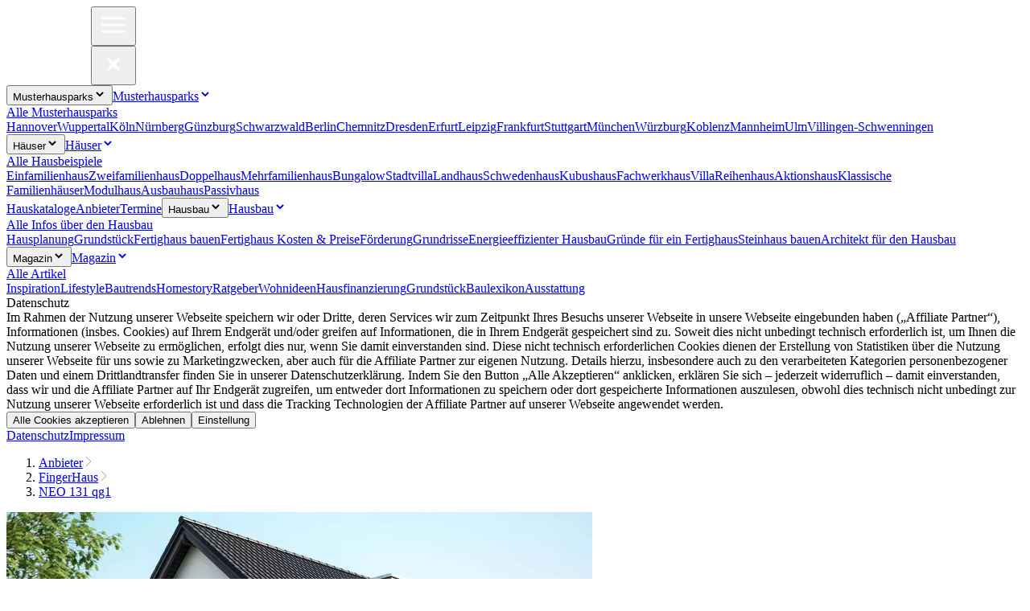

--- FILE ---
content_type: text/css; charset=UTF-8
request_url: https://www.fertighauswelt.de/_next/static/css/ab4cd1a80bf78433.css
body_size: 16089
content:
/*! tailwindcss v4.1.11 | MIT License | https://tailwindcss.com */@layer properties{@supports ((-webkit-hyphens:none) and (not (margin-trim:inline))) or ((-moz-orient:inline) and (not (color:rgb(from red r g b)))){*,::backdrop,:after,:before{--tw-translate-x:0;--tw-translate-y:0;--tw-translate-z:0;--tw-scale-x:1;--tw-scale-y:1;--tw-scale-z:1;--tw-rotate-x:initial;--tw-rotate-y:initial;--tw-rotate-z:initial;--tw-skew-x:initial;--tw-skew-y:initial;--tw-space-y-reverse:0;--tw-divide-y-reverse:0;--tw-border-style:solid;--tw-gradient-position:initial;--tw-gradient-from:#0000;--tw-gradient-via:#0000;--tw-gradient-to:#0000;--tw-gradient-stops:initial;--tw-gradient-via-stops:initial;--tw-gradient-from-position:0%;--tw-gradient-via-position:50%;--tw-gradient-to-position:100%;--tw-leading:initial;--tw-font-weight:initial;--tw-tracking:initial;--tw-shadow:0 0 #0000;--tw-shadow-color:initial;--tw-shadow-alpha:100%;--tw-inset-shadow:0 0 #0000;--tw-inset-shadow-color:initial;--tw-inset-shadow-alpha:100%;--tw-ring-color:initial;--tw-ring-shadow:0 0 #0000;--tw-inset-ring-color:initial;--tw-inset-ring-shadow:0 0 #0000;--tw-ring-inset:initial;--tw-ring-offset-width:0px;--tw-ring-offset-color:#fff;--tw-ring-offset-shadow:0 0 #0000;--tw-blur:initial;--tw-brightness:initial;--tw-contrast:initial;--tw-grayscale:initial;--tw-hue-rotate:initial;--tw-invert:initial;--tw-opacity:initial;--tw-saturate:initial;--tw-sepia:initial;--tw-drop-shadow:initial;--tw-drop-shadow-color:initial;--tw-drop-shadow-alpha:100%;--tw-drop-shadow-size:initial;--tw-backdrop-blur:initial;--tw-backdrop-brightness:initial;--tw-backdrop-contrast:initial;--tw-backdrop-grayscale:initial;--tw-backdrop-hue-rotate:initial;--tw-backdrop-invert:initial;--tw-backdrop-opacity:initial;--tw-backdrop-saturate:initial;--tw-backdrop-sepia:initial;--tw-duration:initial;--tw-ease:initial}}}@layer theme{:host,:root{--font-sans:var(--font-overpass);--font-serif:var(--font-caveat);--font-mono:ui-monospace,SFMono-Regular,Menlo,Monaco,Consolas,"Liberation Mono","Courier New",monospace;--color-red-50:oklch(97.1% .013 17.38);--color-red-500:oklch(63.7% .237 25.331);--color-red-600:oklch(57.7% .245 27.325);--color-red-700:oklch(50.5% .213 27.518);--color-green-100:oklch(96.2% .044 156.743);--color-green-300:oklch(87.1% .15 154.449);--color-green-600:oklch(62.7% .194 149.214);--color-green-700:oklch(52.7% .154 150.069);--color-blue-500:oklch(62.3% .214 259.815);--color-gray-50:#ededed;--color-gray-100:#dbdbdb;--color-gray-200:#b5b5b5;--color-gray-300:#919191;--color-gray-400:#6e6e6e;--color-gray-500:#484848;--color-gray-600:#3b3b3b;--color-gray-700:#2b2b2b;--color-gray-800:#1c1c1c;--color-black:#000;--color-white:#fff;--spacing:.25rem;--breakpoint-sm:640px;--breakpoint-md:768px;--breakpoint-lg:1024px;--breakpoint-xl:1340px;--container-md:28rem;--container-5xl:64rem;--text-xs:.75rem;--text-xs--line-height:calc(1/.75);--text-sm:.875rem;--text-sm--line-height:calc(1.25/.875);--text-base:1rem;--text-base--line-height:calc(1.5/1);--text-lg:1.125rem;--text-lg--line-height:calc(1.75/1.125);--text-xl:1.25rem;--text-xl--line-height:calc(1.75/1.25);--text-2xl:1.5rem;--text-2xl--line-height:calc(2/1.5);--text-3xl:1.875rem;--text-3xl--line-height:calc(2.25/1.875);--text-4xl:2.25rem;--text-4xl--line-height:calc(2.5/2.25);--text-5xl:3rem;--text-5xl--line-height:1;--font-weight-thin:100;--font-weight-extralight:200;--font-weight-light:300;--font-weight-medium:500;--font-weight-semibold:600;--font-weight-bold:700;--tracking-widest:.1em;--leading-normal:1.5;--radius-sm:.25rem;--radius-md:.375rem;--radius-lg:.5rem;--ease-in-out:cubic-bezier(.4,0,.2,1);--blur-sm:8px;--aspect-video:16/9;--default-transition-duration:.15s;--default-transition-timing-function:cubic-bezier(.4,0,.2,1);--default-font-family:var(--font-sans);--default-mono-font-family:var(--font-mono);--color-primary:#af1c3c;--color-primary-100:#efd7dc;--color-primary-700:#790017;--color-secondary:#f7f6f2;--color-secondary-50:#fcfbfa;--color-gray:#484848;--color-pink:#e48a8a;--color-red:#e65466;--color-green-dark:#557f66;--animate-wobble:wobble .8s ease-out}}@layer base{*,::backdrop,:after,:before{box-sizing:border-box;border:0 solid;margin:0;padding:0}::file-selector-button{box-sizing:border-box;border:0 solid;margin:0;padding:0}:host,html{-webkit-text-size-adjust:100%;-moz-tab-size:4;-o-tab-size:4;tab-size:4;line-height:1.5;font-family:var(--default-font-family,ui-sans-serif,system-ui,sans-serif,"Apple Color Emoji","Segoe UI Emoji","Segoe UI Symbol","Noto Color Emoji");font-feature-settings:var(--default-font-feature-settings,normal);font-variation-settings:var(--default-font-variation-settings,normal);-webkit-tap-highlight-color:transparent}hr{height:0;color:inherit;border-top-width:1px}abbr:where([title]){-webkit-text-decoration:underline dotted;text-decoration:underline dotted}h1,h2,h3,h4,h5,h6{font-size:inherit;font-weight:inherit}a{color:inherit;-webkit-text-decoration:inherit;text-decoration:inherit}b,strong{font-weight:bolder}code,kbd,pre,samp{font-family:var(--default-mono-font-family,ui-monospace,SFMono-Regular,Menlo,Monaco,Consolas,"Liberation Mono","Courier New",monospace);font-feature-settings:var(--default-mono-font-feature-settings,normal);font-variation-settings:var(--default-mono-font-variation-settings,normal);font-size:1em}small{font-size:80%}sub,sup{vertical-align:baseline;font-size:75%;line-height:0;position:relative}sub{bottom:-.25em}sup{top:-.5em}table{text-indent:0;border-color:inherit;border-collapse:collapse}:-moz-focusring{outline:auto}progress{vertical-align:baseline}summary{display:list-item}menu,ol,ul{list-style:none}audio,canvas,embed,iframe,img,object,svg,video{vertical-align:middle;display:block}img,video{max-width:100%;height:auto}button,input,optgroup,select,textarea{font:inherit;font-feature-settings:inherit;font-variation-settings:inherit;letter-spacing:inherit;color:inherit;opacity:1;background-color:#0000;border-radius:0}::file-selector-button{font:inherit;font-feature-settings:inherit;font-variation-settings:inherit;letter-spacing:inherit;color:inherit;opacity:1;background-color:#0000;border-radius:0}:where(select:is([multiple],[size])) optgroup{font-weight:bolder}:where(select:is([multiple],[size])) optgroup option{padding-inline-start:20px}::file-selector-button{margin-inline-end:4px}::-moz-placeholder{opacity:1}::placeholder{opacity:1}@supports (not (-webkit-appearance:-apple-pay-button)) or (contain-intrinsic-size:1px){::-moz-placeholder{color:currentColor}::placeholder{color:currentColor}@supports (color:color-mix(in lab,red,red)){::-moz-placeholder{color:color-mix(in oklab,currentcolor 50%,transparent)}::placeholder{color:color-mix(in oklab,currentcolor 50%,transparent)}}}textarea{resize:vertical}::-webkit-search-decoration{-webkit-appearance:none}::-webkit-date-and-time-value{min-height:1lh;text-align:inherit}::-webkit-datetime-edit{display:inline-flex}::-webkit-datetime-edit-fields-wrapper{padding:0}::-webkit-datetime-edit,::-webkit-datetime-edit-year-field{padding-block:0}::-webkit-datetime-edit-day-field,::-webkit-datetime-edit-month-field{padding-block:0}::-webkit-datetime-edit-hour-field,::-webkit-datetime-edit-minute-field{padding-block:0}::-webkit-datetime-edit-millisecond-field,::-webkit-datetime-edit-second-field{padding-block:0}::-webkit-datetime-edit-meridiem-field{padding-block:0}:-moz-ui-invalid{box-shadow:none}button,input:where([type=button],[type=reset],[type=submit]){-webkit-appearance:button;-moz-appearance:button;appearance:button}::file-selector-button{-webkit-appearance:button;-moz-appearance:button;appearance:button}::-webkit-inner-spin-button,::-webkit-outer-spin-button{height:auto}[hidden]:where(:not([hidden=until-found])){display:none!important}}@layer components;@layer utilities{.pointer-events-none{pointer-events:none}.collapse{visibility:collapse}.visible{visibility:visible}.absolute{position:absolute}.fixed{position:fixed}.relative{position:relative}.static{position:static}.sticky{position:sticky}.inset-0{inset:calc(var(--spacing)*0)}.-top-1\/12{top:-8.33333%}.-top-2{top:calc(var(--spacing)*-2)}.-top-5{top:calc(var(--spacing)*-5)}.-top-10{top:calc(var(--spacing)*-10)}.-top-24{top:calc(var(--spacing)*-24)}.-top-28{top:calc(var(--spacing)*-28)}.-top-\[200px\]{top:-200px}.top-0{top:calc(var(--spacing)*0)}.top-1\.5{top:calc(var(--spacing)*1.5)}.top-1\/2{top:50%}.top-1\/3{top:33.3333%}.top-2{top:calc(var(--spacing)*2)}.top-3{top:calc(var(--spacing)*3)}.top-4{top:calc(var(--spacing)*4)}.top-8{top:calc(var(--spacing)*8)}.top-10{top:calc(var(--spacing)*10)}.top-16{top:calc(var(--spacing)*16)}.top-18{top:calc(var(--spacing)*18)}.top-24{top:calc(var(--spacing)*24)}.top-40{top:calc(var(--spacing)*40)}.top-44{top:calc(var(--spacing)*44)}.top-\[70px\]{top:70px}.top-\[72px\]{top:72px}.top-\[95px\]{top:95px}.top-full{top:100%}.-right-0{right:calc(var(--spacing)*0)}.-right-2{right:calc(var(--spacing)*-2)}.right-0{right:calc(var(--spacing)*0)}.right-1{right:calc(var(--spacing)*1)}.right-1\/2{right:50%}.right-2{right:calc(var(--spacing)*2)}.right-3{right:calc(var(--spacing)*3)}.right-5{right:calc(var(--spacing)*5)}.right-6{right:calc(var(--spacing)*6)}.right-full{right:100%}.bottom-0{bottom:calc(var(--spacing)*0)}.bottom-full{bottom:100%}.-left-0{left:calc(var(--spacing)*0)}.-left-8{left:calc(var(--spacing)*-8)}.-left-20{left:calc(var(--spacing)*-20)}.left-0{left:calc(var(--spacing)*0)}.left-1\/2{left:50%}.left-2{left:calc(var(--spacing)*2)}.left-8{left:calc(var(--spacing)*8)}.left-20{left:calc(var(--spacing)*20)}.left-full{left:100%}.-z-10{z-index:calc(10*-1)}.z-0{z-index:0}.z-10{z-index:10}.z-20{z-index:20}.z-30{z-index:30}.z-36{z-index:36}.z-40{z-index:40}.z-50{z-index:50}.z-\[9999\]{z-index:9999}.order-1{order:1}.order-2{order:2}.order-3{order:3}.col-span-1{grid-column:span 1/span 1}.col-span-2{grid-column:span 2/span 2}.col-span-3{grid-column:span 3/span 3}.col-span-5{grid-column:span 5/span 5}.col-span-7{grid-column:span 7/span 7}.col-start-1{grid-column-start:1}.col-start-2{grid-column-start:2}.col-start-6{grid-column-start:6}.col-end-\[-1\]{grid-column-end:-1}.row-start-1{grid-row-start:1}.row-start-2{grid-row-start:2}.container{width:100%}@media (min-width:480px){.container{max-width:480px}}@media (min-width:640px){.container{max-width:640px}}@media (min-width:768px){.container{max-width:768px}}@media (min-width:1024px){.container{max-width:1024px}}@media (min-width:1340px){.container{max-width:1340px}}@media (min-width:96rem){.container{max-width:96rem}}.m-0{margin:calc(var(--spacing)*0)}.m-40{margin:calc(var(--spacing)*40)}.m-557{margin:calc(var(--spacing)*557)}.m-578{margin:calc(var(--spacing)*578)}.m-701{margin:calc(var(--spacing)*701)}.mx-2{margin-inline:calc(var(--spacing)*2)}.mx-16{margin-inline:calc(var(--spacing)*16)}.mx-auto{margin-inline:auto}.my-0{margin-block:calc(var(--spacing)*0)}.my-4{margin-block:calc(var(--spacing)*4)}.my-5{margin-block:calc(var(--spacing)*5)}.my-6{margin-block:calc(var(--spacing)*6)}.my-8{margin-block:calc(var(--spacing)*8)}.my-9{margin-block:calc(var(--spacing)*9)}.my-10{margin-block:calc(var(--spacing)*10)}.my-12{margin-block:calc(var(--spacing)*12)}.my-20{margin-block:calc(var(--spacing)*20)}.prose{color:var(--tw-prose-body);max-width:65ch}.prose :where(p):not(:where([class~=not-prose],[class~=not-prose] *)){margin-top:1.25em;margin-bottom:1.25em}.prose :where([class~=lead]):not(:where([class~=not-prose],[class~=not-prose] *)){color:var(--tw-prose-lead);margin-top:1.2em;margin-bottom:1.2em;font-size:1.25em;line-height:1.6}.prose :where(a):not(:where([class~=not-prose],[class~=not-prose] *)){color:var(--tw-prose-links);font-weight:500;text-decoration:underline}.prose :where(strong):not(:where([class~=not-prose],[class~=not-prose] *)){color:var(--tw-prose-bold);font-weight:600}.prose :where(a strong):not(:where([class~=not-prose],[class~=not-prose] *)),.prose :where(blockquote strong):not(:where([class~=not-prose],[class~=not-prose] *)),.prose :where(thead th strong):not(:where([class~=not-prose],[class~=not-prose] *)){color:inherit}.prose :where(ol):not(:where([class~=not-prose],[class~=not-prose] *)){margin-top:1.25em;margin-bottom:1.25em;padding-inline-start:1.625em;list-style-type:decimal}.prose :where(ol[type=A]):not(:where([class~=not-prose],[class~=not-prose] *)){list-style-type:upper-alpha}.prose :where(ol[type=a]):not(:where([class~=not-prose],[class~=not-prose] *)){list-style-type:lower-alpha}.prose :where(ol[type=A s]):not(:where([class~=not-prose],[class~=not-prose] *)){list-style-type:upper-alpha}.prose :where(ol[type=a s]):not(:where([class~=not-prose],[class~=not-prose] *)){list-style-type:lower-alpha}.prose :where(ol[type=I]):not(:where([class~=not-prose],[class~=not-prose] *)){list-style-type:upper-roman}.prose :where(ol[type=i]):not(:where([class~=not-prose],[class~=not-prose] *)){list-style-type:lower-roman}.prose :where(ol[type=I s]):not(:where([class~=not-prose],[class~=not-prose] *)){list-style-type:upper-roman}.prose :where(ol[type=i s]):not(:where([class~=not-prose],[class~=not-prose] *)){list-style-type:lower-roman}.prose :where(ol[type="1"]):not(:where([class~=not-prose],[class~=not-prose] *)){list-style-type:decimal}.prose :where(ul):not(:where([class~=not-prose],[class~=not-prose] *)){margin-top:1.25em;margin-bottom:1.25em;padding-inline-start:1.625em;list-style-type:disc}.prose :where(ol>li):not(:where([class~=not-prose],[class~=not-prose] *))::marker{color:var(--tw-prose-counters);font-weight:400}.prose :where(ul>li):not(:where([class~=not-prose],[class~=not-prose] *))::marker{color:var(--tw-prose-bullets)}.prose :where(dt):not(:where([class~=not-prose],[class~=not-prose] *)){color:var(--tw-prose-headings);margin-top:1.25em;font-weight:600}.prose :where(hr):not(:where([class~=not-prose],[class~=not-prose] *)){border-color:var(--tw-prose-hr);border-top-width:1px;margin-top:3em;margin-bottom:3em}.prose :where(blockquote):not(:where([class~=not-prose],[class~=not-prose] *)){color:var(--tw-prose-quotes);border-inline-start-width:.25rem;border-inline-start-color:var(--tw-prose-quote-borders);quotes:"“""”""‘""’";margin-top:1.6em;margin-bottom:1.6em;padding-inline-start:1em;font-style:italic;font-weight:500}.prose :where(blockquote p:first-of-type):not(:where([class~=not-prose],[class~=not-prose] *)):before{content:open-quote}.prose :where(blockquote p:last-of-type):not(:where([class~=not-prose],[class~=not-prose] *)):after{content:close-quote}.prose :where(h1):not(:where([class~=not-prose],[class~=not-prose] *)){color:var(--tw-prose-headings);margin-top:0;margin-bottom:.888889em;font-size:2.25em;font-weight:800;line-height:1.11111}.prose :where(h1 strong):not(:where([class~=not-prose],[class~=not-prose] *)){color:inherit;font-weight:900}.prose :where(h2):not(:where([class~=not-prose],[class~=not-prose] *)){color:var(--tw-prose-headings);margin-top:2em;margin-bottom:1em;font-size:1.5em;font-weight:700;line-height:1.33333}.prose :where(h2 strong):not(:where([class~=not-prose],[class~=not-prose] *)){color:inherit;font-weight:800}.prose :where(h3):not(:where([class~=not-prose],[class~=not-prose] *)){color:var(--tw-prose-headings);margin-top:1.6em;margin-bottom:.6em;font-size:1.25em;font-weight:600;line-height:1.6}.prose :where(h3 strong):not(:where([class~=not-prose],[class~=not-prose] *)){color:inherit;font-weight:700}.prose :where(h4):not(:where([class~=not-prose],[class~=not-prose] *)){color:var(--tw-prose-headings);margin-top:1.5em;margin-bottom:.5em;font-weight:600;line-height:1.5}.prose :where(h4 strong):not(:where([class~=not-prose],[class~=not-prose] *)){color:inherit;font-weight:700}.prose :where(img):not(:where([class~=not-prose],[class~=not-prose] *)){margin-top:2em;margin-bottom:2em}.prose :where(picture):not(:where([class~=not-prose],[class~=not-prose] *)){margin-top:2em;margin-bottom:2em;display:block}.prose :where(video):not(:where([class~=not-prose],[class~=not-prose] *)){margin-top:2em;margin-bottom:2em}.prose :where(kbd):not(:where([class~=not-prose],[class~=not-prose] *)){color:var(--tw-prose-kbd);box-shadow:0 0 0 1px rgb(var(--tw-prose-kbd-shadows)/10%),0 3px 0 rgb(var(--tw-prose-kbd-shadows)/10%);padding-top:.1875em;padding-inline-end:.375em;padding-bottom:.1875em;border-radius:.3125rem;padding-inline-start:.375em;font-family:inherit;font-size:.875em;font-weight:500}.prose :where(code):not(:where([class~=not-prose],[class~=not-prose] *)){color:var(--tw-prose-code);font-size:.875em;font-weight:600}.prose :where(code):not(:where([class~=not-prose],[class~=not-prose] *)):after,.prose :where(code):not(:where([class~=not-prose],[class~=not-prose] *)):before{content:"`"}.prose :where(a code):not(:where([class~=not-prose],[class~=not-prose] *)),.prose :where(h1 code):not(:where([class~=not-prose],[class~=not-prose] *)){color:inherit}.prose :where(h2 code):not(:where([class~=not-prose],[class~=not-prose] *)){color:inherit;font-size:.875em}.prose :where(h3 code):not(:where([class~=not-prose],[class~=not-prose] *)){color:inherit;font-size:.9em}.prose :where(blockquote code):not(:where([class~=not-prose],[class~=not-prose] *)),.prose :where(h4 code):not(:where([class~=not-prose],[class~=not-prose] *)),.prose :where(thead th code):not(:where([class~=not-prose],[class~=not-prose] *)){color:inherit}.prose :where(pre):not(:where([class~=not-prose],[class~=not-prose] *)){color:var(--tw-prose-pre-code);background-color:var(--tw-prose-pre-bg);padding-top:.857143em;padding-inline-end:1.14286em;padding-bottom:.857143em;border-radius:.375rem;margin-top:1.71429em;margin-bottom:1.71429em;padding-inline-start:1.14286em;font-size:.875em;font-weight:400;line-height:1.71429;overflow-x:auto}.prose :where(pre code):not(:where([class~=not-prose],[class~=not-prose] *)){font-weight:inherit;color:inherit;font-size:inherit;font-family:inherit;line-height:inherit;background-color:#0000;border-width:0;border-radius:0;padding:0}.prose :where(pre code):not(:where([class~=not-prose],[class~=not-prose] *)):after,.prose :where(pre code):not(:where([class~=not-prose],[class~=not-prose] *)):before{content:none}.prose :where(table):not(:where([class~=not-prose],[class~=not-prose] *)){table-layout:auto;width:100%;margin-top:2em;margin-bottom:2em;font-size:.875em;line-height:1.71429}.prose :where(thead):not(:where([class~=not-prose],[class~=not-prose] *)){border-bottom-width:1px;border-bottom-color:var(--tw-prose-th-borders)}.prose :where(thead th):not(:where([class~=not-prose],[class~=not-prose] *)){color:var(--tw-prose-headings);vertical-align:bottom;padding-inline-end:.571429em;padding-bottom:.571429em;padding-inline-start:.571429em;font-weight:600}.prose :where(tbody tr):not(:where([class~=not-prose],[class~=not-prose] *)){border-bottom-width:1px;border-bottom-color:var(--tw-prose-td-borders)}.prose :where(tbody tr:last-child):not(:where([class~=not-prose],[class~=not-prose] *)){border-bottom-width:0}.prose :where(tbody td):not(:where([class~=not-prose],[class~=not-prose] *)){vertical-align:baseline}.prose :where(tfoot):not(:where([class~=not-prose],[class~=not-prose] *)){border-top-width:1px;border-top-color:var(--tw-prose-th-borders)}.prose :where(tfoot td):not(:where([class~=not-prose],[class~=not-prose] *)){vertical-align:top}.prose :where(th,td):not(:where([class~=not-prose],[class~=not-prose] *)){text-align:start}.prose :where(figure>*):not(:where([class~=not-prose],[class~=not-prose] *)){margin-top:0;margin-bottom:0}.prose :where(figcaption):not(:where([class~=not-prose],[class~=not-prose] *)){color:var(--tw-prose-captions);margin-top:.857143em;font-size:.875em;line-height:1.42857}.prose{--tw-prose-body:oklch(37.3% .034 259.733);--tw-prose-headings:oklch(21% .034 264.665);--tw-prose-lead:oklch(44.6% .03 256.802);--tw-prose-links:oklch(21% .034 264.665);--tw-prose-bold:oklch(21% .034 264.665);--tw-prose-counters:oklch(55.1% .027 264.364);--tw-prose-bullets:oklch(87.2% .01 258.338);--tw-prose-hr:oklch(92.8% .006 264.531);--tw-prose-quotes:oklch(21% .034 264.665);--tw-prose-quote-borders:oklch(92.8% .006 264.531);--tw-prose-captions:oklch(55.1% .027 264.364);--tw-prose-kbd:oklch(21% .034 264.665);--tw-prose-kbd-shadows:NaN NaN NaN;--tw-prose-code:oklch(21% .034 264.665);--tw-prose-pre-code:oklch(92.8% .006 264.531);--tw-prose-pre-bg:oklch(27.8% .033 256.848);--tw-prose-th-borders:oklch(87.2% .01 258.338);--tw-prose-td-borders:oklch(92.8% .006 264.531);--tw-prose-invert-body:oklch(87.2% .01 258.338);--tw-prose-invert-headings:#fff;--tw-prose-invert-lead:oklch(70.7% .022 261.325);--tw-prose-invert-links:#fff;--tw-prose-invert-bold:#fff;--tw-prose-invert-counters:oklch(70.7% .022 261.325);--tw-prose-invert-bullets:oklch(44.6% .03 256.802);--tw-prose-invert-hr:oklch(37.3% .034 259.733);--tw-prose-invert-quotes:oklch(96.7% .003 264.542);--tw-prose-invert-quote-borders:oklch(37.3% .034 259.733);--tw-prose-invert-captions:oklch(70.7% .022 261.325);--tw-prose-invert-kbd:#fff;--tw-prose-invert-kbd-shadows:255 255 255;--tw-prose-invert-code:#fff;--tw-prose-invert-pre-code:oklch(87.2% .01 258.338);--tw-prose-invert-pre-bg:#00000080;--tw-prose-invert-th-borders:oklch(44.6% .03 256.802);--tw-prose-invert-td-borders:oklch(37.3% .034 259.733);font-size:1rem;line-height:1.75}.prose :where(picture>img):not(:where([class~=not-prose],[class~=not-prose] *)){margin-top:0;margin-bottom:0}.prose :where(li):not(:where([class~=not-prose],[class~=not-prose] *)){margin-top:.5em;margin-bottom:.5em}.prose :where(ol>li):not(:where([class~=not-prose],[class~=not-prose] *)),.prose :where(ul>li):not(:where([class~=not-prose],[class~=not-prose] *)){padding-inline-start:.375em}.prose :where(.prose>ul>li p):not(:where([class~=not-prose],[class~=not-prose] *)){margin-top:.75em;margin-bottom:.75em}.prose :where(.prose>ul>li>p:first-child):not(:where([class~=not-prose],[class~=not-prose] *)){margin-top:1.25em}.prose :where(.prose>ul>li>p:last-child):not(:where([class~=not-prose],[class~=not-prose] *)){margin-bottom:1.25em}.prose :where(.prose>ol>li>p:first-child):not(:where([class~=not-prose],[class~=not-prose] *)){margin-top:1.25em}.prose :where(.prose>ol>li>p:last-child):not(:where([class~=not-prose],[class~=not-prose] *)){margin-bottom:1.25em}.prose :where(ul ul,ul ol,ol ul,ol ol):not(:where([class~=not-prose],[class~=not-prose] *)){margin-top:.75em;margin-bottom:.75em}.prose :where(dl):not(:where([class~=not-prose],[class~=not-prose] *)){margin-top:1.25em;margin-bottom:1.25em}.prose :where(dd):not(:where([class~=not-prose],[class~=not-prose] *)){margin-top:.5em;padding-inline-start:1.625em}.prose :where(h2+*):not(:where([class~=not-prose],[class~=not-prose] *)),.prose :where(h3+*):not(:where([class~=not-prose],[class~=not-prose] *)),.prose :where(h4+*):not(:where([class~=not-prose],[class~=not-prose] *)),.prose :where(hr+*):not(:where([class~=not-prose],[class~=not-prose] *)){margin-top:0}.prose :where(thead th:first-child):not(:where([class~=not-prose],[class~=not-prose] *)){padding-inline-start:0}.prose :where(thead th:last-child):not(:where([class~=not-prose],[class~=not-prose] *)){padding-inline-end:0}.prose :where(tbody td,tfoot td):not(:where([class~=not-prose],[class~=not-prose] *)){padding-top:.571429em;padding-inline-end:.571429em;padding-bottom:.571429em;padding-inline-start:.571429em}.prose :where(tbody td:first-child,tfoot td:first-child):not(:where([class~=not-prose],[class~=not-prose] *)){padding-inline-start:0}.prose :where(tbody td:last-child,tfoot td:last-child):not(:where([class~=not-prose],[class~=not-prose] *)){padding-inline-end:0}.prose :where(figure):not(:where([class~=not-prose],[class~=not-prose] *)){margin-top:2em;margin-bottom:2em}.prose :where(.prose>:first-child):not(:where([class~=not-prose],[class~=not-prose] *)){margin-top:0}.prose :where(.prose>:last-child):not(:where([class~=not-prose],[class~=not-prose] *)){margin-bottom:0}.-mt-12{margin-top:calc(var(--spacing)*-12)}.-mt-20{margin-top:calc(var(--spacing)*-20)}.mt-0\.5{margin-top:calc(var(--spacing)*.5)}.mt-1{margin-top:calc(var(--spacing)*1)}.mt-2{margin-top:calc(var(--spacing)*2)}.mt-2\.5{margin-top:calc(var(--spacing)*2.5)}.mt-3{margin-top:calc(var(--spacing)*3)}.mt-4{margin-top:calc(var(--spacing)*4)}.mt-5{margin-top:calc(var(--spacing)*5)}.mt-6{margin-top:calc(var(--spacing)*6)}.mt-8{margin-top:calc(var(--spacing)*8)}.mt-10{margin-top:calc(var(--spacing)*10)}.mt-12{margin-top:calc(var(--spacing)*12)}.mt-16{margin-top:calc(var(--spacing)*16)}.mt-24{margin-top:calc(var(--spacing)*24)}.mt-28{margin-top:calc(var(--spacing)*28)}.mr-2{margin-right:calc(var(--spacing)*2)}.mr-3{margin-right:calc(var(--spacing)*3)}.mr-\[20px\]{margin-right:20px}.mr-\[50px\]{margin-right:50px}.mb-0{margin-bottom:calc(var(--spacing)*0)}.mb-1{margin-bottom:calc(var(--spacing)*1)}.mb-1\.5{margin-bottom:calc(var(--spacing)*1.5)}.mb-2{margin-bottom:calc(var(--spacing)*2)}.mb-3{margin-bottom:calc(var(--spacing)*3)}.mb-4{margin-bottom:calc(var(--spacing)*4)}.mb-6{margin-bottom:calc(var(--spacing)*6)}.mb-8{margin-bottom:calc(var(--spacing)*8)}.mb-12{margin-bottom:calc(var(--spacing)*12)}.mb-16{margin-bottom:calc(var(--spacing)*16)}.-ml-2{margin-left:calc(var(--spacing)*-2)}.ml-2{margin-left:calc(var(--spacing)*2)}.ml-2\.5{margin-left:calc(var(--spacing)*2.5)}.ml-3{margin-left:calc(var(--spacing)*3)}.ml-6{margin-left:calc(var(--spacing)*6)}.ml-12{margin-left:calc(var(--spacing)*12)}.ml-auto{margin-left:auto}.line-clamp-2{-webkit-line-clamp:2;-webkit-box-orient:vertical;display:-webkit-box;overflow:hidden}.block{display:block}.contents{display:contents}.flex{display:flex}.grid{display:grid}.hidden{display:none}.inline{display:inline}.inline-block{display:inline-block}.inline-flex{display:inline-flex}.table{display:table}.aspect-\[4\/3\]{aspect-ratio:4/3}.aspect-video{aspect-ratio:var(--aspect-video)}.size-16{width:calc(var(--spacing)*16);height:calc(var(--spacing)*16)}.size-40{width:calc(var(--spacing)*40);height:calc(var(--spacing)*40)}.size-64{width:calc(var(--spacing)*64);height:calc(var(--spacing)*64)}.size-full{width:100%;height:100%}.h-0{height:calc(var(--spacing)*0)}.h-2{height:calc(var(--spacing)*2)}.h-4{height:calc(var(--spacing)*4)}.h-5{height:calc(var(--spacing)*5)}.h-6{height:calc(var(--spacing)*6)}.h-8{height:calc(var(--spacing)*8)}.h-10{height:calc(var(--spacing)*10)}.h-12{height:calc(var(--spacing)*12)}.h-14{height:calc(var(--spacing)*14)}.h-16{height:calc(var(--spacing)*16)}.h-20{height:calc(var(--spacing)*20)}.h-24{height:calc(var(--spacing)*24)}.h-32{height:calc(var(--spacing)*32)}.h-36{height:calc(var(--spacing)*36)}.h-48{height:calc(var(--spacing)*48)}.h-56{height:calc(var(--spacing)*56)}.h-60{height:calc(var(--spacing)*60)}.h-80{height:calc(var(--spacing)*80)}.h-\[28px\]{height:28px}.h-\[60px\]{height:60px}.h-\[100px\]{height:100px}.h-\[117px\]{height:117px}.h-\[120px\]{height:120px}.h-\[133px\]{height:133px}.h-\[174px\]{height:174px}.h-\[200px\]{height:200px}.h-\[224px\]{height:224px}.h-\[230px\]{height:230px}.h-\[250px\]{height:250px}.h-\[279px\]{height:279px}.h-\[310px\]{height:310px}.h-\[364px\]{height:364px}.h-\[calc\(80vh-200px\)\]{height:calc(80vh - 200px)}.h-\[calc\(100vh\)\]{height:100vh}.h-auto{height:auto}.h-fit{height:-moz-fit-content;height:fit-content}.h-full{height:100%}.h-px{height:1px}.h-screen{height:100vh}.max-h-12{max-height:calc(var(--spacing)*12)}.max-h-14{max-height:calc(var(--spacing)*14)}.max-h-52{max-height:calc(var(--spacing)*52)}.max-h-60{max-height:calc(var(--spacing)*60)}.max-h-64{max-height:calc(var(--spacing)*64)}.max-h-96{max-height:calc(var(--spacing)*96)}.max-h-\[90vh\]{max-height:90vh}.max-h-\[280px\]{max-height:280px}.max-h-\[348px\]{max-height:348px}.max-h-\[350px\]{max-height:350px}.max-h-\[364px\]{max-height:364px}.max-h-\[448px\]{max-height:448px}.max-h-\[500px\]{max-height:500px}.max-h-full{max-height:100%}.max-h-none{max-height:none}.min-h-96{min-height:calc(var(--spacing)*96)}.min-h-\[220px\]{min-height:220px}.min-h-\[300px\]{min-height:300px}.min-h-dvh{min-height:100dvh}.w-1\/2{width:50%}.w-1\/3{width:33.3333%}.w-1\/4{width:25%}.w-1\/5{width:20%}.w-1\/6{width:16.6667%}.w-3\/4{width:75%}.w-3\/5{width:60%}.w-4{width:calc(var(--spacing)*4)}.w-4\/5{width:80%}.w-5{width:calc(var(--spacing)*5)}.w-5\/6{width:83.3333%}.w-6{width:calc(var(--spacing)*6)}.w-8{width:calc(var(--spacing)*8)}.w-10{width:calc(var(--spacing)*10)}.w-11\/12{width:91.6667%}.w-12{width:calc(var(--spacing)*12)}.w-14{width:calc(var(--spacing)*14)}.w-16{width:calc(var(--spacing)*16)}.w-20{width:calc(var(--spacing)*20)}.w-24{width:calc(var(--spacing)*24)}.w-36{width:calc(var(--spacing)*36)}.w-48{width:calc(var(--spacing)*48)}.w-52{width:calc(var(--spacing)*52)}.w-56{width:calc(var(--spacing)*56)}.w-64{width:calc(var(--spacing)*64)}.w-\[4\.75\%\]{width:4.75%}.w-\[7\%\]{width:7%}.w-\[7\.1\%\]{width:7.1%}.w-\[7\.8\%\]{width:7.8%}.w-\[23px\]{width:23px}.w-\[100px\]{width:100px}.w-\[170px\]{width:170px}.w-\[250px\]{width:250px}.w-\[300px\]{width:300px}.w-\[310px\]{width:310px}.w-\[344px\]{width:344px}.w-\[466px\]{width:466px}.w-\[750px\]{width:750px}.w-fit{width:-moz-fit-content;width:fit-content}.w-full{width:100%}.w-max{width:-moz-max-content;width:max-content}.w-screen{width:100vw}.max-w-64{max-width:calc(var(--spacing)*64)}.max-w-80{max-width:calc(var(--spacing)*80)}.max-w-\[48rem\]{max-width:48rem}.max-w-\[80px\]{max-width:80px}.max-w-\[300px\]{max-width:300px}.max-w-\[420px\]{max-width:420px}.max-w-\[524px\]{max-width:524px}.max-w-\[602px\]{max-width:602px}.max-w-\[620px\]{max-width:620px}.max-w-\[900px\]{max-width:900px}.max-w-\[1020px\]{max-width:1020px}.max-w-\[1080px\]{max-width:1080px}.max-w-\[1600px\]{max-width:1600px}.max-w-full{max-width:100%}.max-w-md{max-width:var(--container-md)}.max-w-none{max-width:none}.min-w-\[400px\]{min-width:400px}.flex-1{flex:1}.flex-none{flex:none}.flex-shrink-0,.shrink-0{flex-shrink:0}.grow{flex-grow:1}.-translate-x-1\/2{--tw-translate-x:calc(calc(1/2*100%)*-1)}.-translate-x-1\/2,.translate-x-1\/2{translate:var(--tw-translate-x)var(--tw-translate-y)}.translate-x-1\/2{--tw-translate-x:calc(1/2*100%)}.-translate-y-1\/2{--tw-translate-y:calc(calc(1/2*100%)*-1)}.-translate-y-1\/2,.-translate-y-5\/6{translate:var(--tw-translate-x)var(--tw-translate-y)}.-translate-y-5\/6{--tw-translate-y:calc(calc(5/6*100%)*-1)}.scale-60{--tw-scale-x:60%;--tw-scale-y:60%;--tw-scale-z:60%}.scale-60,.scale-80{scale:var(--tw-scale-x)var(--tw-scale-y)}.scale-80{--tw-scale-x:80%;--tw-scale-y:80%;--tw-scale-z:80%}.scale-100{--tw-scale-x:100%;--tw-scale-y:100%;--tw-scale-z:100%}.-scale-x-100,.scale-100{scale:var(--tw-scale-x)var(--tw-scale-y)}.-scale-x-100{--tw-scale-x:calc(100%*-1)}.rotate-45{rotate:45deg}.rotate-90{rotate:90deg}.rotate-180{rotate:180deg}.transform{transform:var(--tw-rotate-x,)var(--tw-rotate-y,)var(--tw-rotate-z,)var(--tw-skew-x,)var(--tw-skew-y,)}.cursor-default{cursor:default}.cursor-pointer{cursor:pointer}.cursor-zoom-in{cursor:zoom-in}.resize{resize:both}.auto-rows-fr{grid-auto-rows:minmax(0,1fr)}.grid-cols-1{grid-template-columns:repeat(1,minmax(0,1fr))}.grid-cols-2{grid-template-columns:repeat(2,minmax(0,1fr))}.grid-cols-3{grid-template-columns:repeat(3,minmax(0,1fr))}.flex-col{flex-direction:column}.flex-col-reverse{flex-direction:column-reverse}.flex-row{flex-direction:row}.flex-wrap{flex-wrap:wrap}.items-baseline{align-items:baseline}.items-center{align-items:center}.items-end{align-items:flex-end}.items-start{align-items:flex-start}.justify-around{justify-content:space-around}.justify-between{justify-content:space-between}.justify-center{justify-content:center}.justify-end{justify-content:flex-end}.justify-start{justify-content:flex-start}.gap-1{gap:calc(var(--spacing)*1)}.gap-1\.5{gap:calc(var(--spacing)*1.5)}.gap-2{gap:calc(var(--spacing)*2)}.gap-2\.5{gap:calc(var(--spacing)*2.5)}.gap-3{gap:calc(var(--spacing)*3)}.gap-4{gap:calc(var(--spacing)*4)}.gap-5{gap:calc(var(--spacing)*5)}.gap-6{gap:calc(var(--spacing)*6)}.gap-8{gap:calc(var(--spacing)*8)}.gap-10{gap:calc(var(--spacing)*10)}.gap-12{gap:calc(var(--spacing)*12)}.gap-16{gap:calc(var(--spacing)*16)}.gap-20{gap:calc(var(--spacing)*20)}.gap-36{gap:calc(var(--spacing)*36)}.gap-\[20px\]{gap:20px}:where(.space-y-1>:not(:last-child)){--tw-space-y-reverse:0;margin-block-start:calc(calc(var(--spacing)*1)*var(--tw-space-y-reverse));margin-block-end:calc(calc(var(--spacing)*1)*calc(1 - var(--tw-space-y-reverse)))}:where(.space-y-2>:not(:last-child)){--tw-space-y-reverse:0;margin-block-start:calc(calc(var(--spacing)*2)*var(--tw-space-y-reverse));margin-block-end:calc(calc(var(--spacing)*2)*calc(1 - var(--tw-space-y-reverse)))}:where(.space-y-4>:not(:last-child)){--tw-space-y-reverse:0;margin-block-start:calc(calc(var(--spacing)*4)*var(--tw-space-y-reverse));margin-block-end:calc(calc(var(--spacing)*4)*calc(1 - var(--tw-space-y-reverse)))}.gap-x-0{-moz-column-gap:calc(var(--spacing)*0);column-gap:calc(var(--spacing)*0)}.gap-y-1{row-gap:calc(var(--spacing)*1)}:where(.divide-y>:not(:last-child)){--tw-divide-y-reverse:0;border-bottom-style:var(--tw-border-style);border-top-style:var(--tw-border-style);border-top-width:calc(1px*var(--tw-divide-y-reverse));border-bottom-width:calc(1px*calc(1 - var(--tw-divide-y-reverse)))}:where(.divide-gray-200>:not(:last-child)){border-color:var(--color-gray-200)}.self-center{align-self:center}.self-end{align-self:flex-end}.truncate{text-overflow:ellipsis;white-space:nowrap;overflow:hidden}.overflow-auto{overflow:auto}.overflow-hidden{overflow:hidden}.overflow-x-hidden{overflow-x:hidden}.overflow-y-auto{overflow-y:auto}.overflow-y-scroll{overflow-y:scroll}.rounded{border-radius:.25rem}.rounded-full{border-radius:3.40282e+38px}.rounded-lg{border-radius:var(--radius-lg)}.rounded-md{border-radius:var(--radius-md)}.rounded-sm{border-radius:var(--radius-sm)}.rounded-t-lg{border-top-left-radius:var(--radius-lg);border-top-right-radius:var(--radius-lg)}.rounded-l{border-top-left-radius:.25rem;border-bottom-left-radius:.25rem}.rounded-tr-lg{border-top-right-radius:var(--radius-lg)}.rounded-b-md{border-bottom-right-radius:var(--radius-md);border-bottom-left-radius:var(--radius-md)}.rounded-bl-lg{border-bottom-left-radius:var(--radius-lg)}.border{border-style:var(--tw-border-style);border-width:1px}.border-0{border-style:var(--tw-border-style);border-width:0}.border-2{border-style:var(--tw-border-style);border-width:2px}.border-3{border-style:var(--tw-border-style);border-width:3px}.border-4{border-style:var(--tw-border-style);border-width:4px}.border-5{border-style:var(--tw-border-style);border-width:5px}.border-6{border-style:var(--tw-border-style);border-width:6px}.border-7{border-style:var(--tw-border-style);border-width:7px}.border-8{border-style:var(--tw-border-style);border-width:8px}.border-9{border-style:var(--tw-border-style);border-width:9px}.border-10{border-style:var(--tw-border-style);border-width:10px}.border-11{border-style:var(--tw-border-style);border-width:11px}.border-12{border-style:var(--tw-border-style);border-width:12px}.border-13{border-style:var(--tw-border-style);border-width:13px}.border-14{border-style:var(--tw-border-style);border-width:14px}.border-15{border-style:var(--tw-border-style);border-width:15px}.border-16{border-style:var(--tw-border-style);border-width:16px}.border-17{border-style:var(--tw-border-style);border-width:17px}.border-18{border-style:var(--tw-border-style);border-width:18px}.border-19{border-style:var(--tw-border-style);border-width:19px}.border-20{border-style:var(--tw-border-style);border-width:20px}.border-21{border-style:var(--tw-border-style);border-width:21px}.border-22{border-style:var(--tw-border-style);border-width:22px}.border-23{border-style:var(--tw-border-style);border-width:23px}.border-24{border-style:var(--tw-border-style);border-width:24px}.border-t{border-top-style:var(--tw-border-style);border-top-width:1px}.border-t-0{border-top-style:var(--tw-border-style);border-top-width:0}.border-r{border-right-style:var(--tw-border-style);border-right-width:1px}.border-b{border-bottom-style:var(--tw-border-style);border-bottom-width:1px}.border-dashed{--tw-border-style:dashed;border-style:dashed}.border-gray-100{border-color:var(--color-gray-100)}.border-gray-200{border-color:var(--color-gray-200)}.border-gray-200\/40{border-color:#b5b5b566}@supports (color:color-mix(in lab,red,red)){.border-gray-200\/40{border-color:color-mix(in oklab,var(--color-gray-200)40%,transparent)}}.border-gray-300{border-color:var(--color-gray-300)}.border-gray\/50{border-color:#48484880}@supports (color:color-mix(in lab,red,red)){.border-gray\/50{border-color:color-mix(in oklab,var(--color-gray)50%,transparent)}}.border-green-300{border-color:var(--color-green-300)}.border-green-600{border-color:var(--color-green-600)}.border-primary{border-color:var(--color-primary)}.border-red-500{border-color:var(--color-red-500)}.border-red-600{border-color:var(--color-red-600)}.border-red-700{border-color:var(--color-red-700)}.border-white{border-color:var(--color-white)}.bg-\[\#afe0c3\]{background-color:#afe0c3}.bg-black{background-color:var(--color-black)}.bg-black\/20{background-color:#0003}@supports (color:color-mix(in lab,red,red)){.bg-black\/20{background-color:color-mix(in oklab,var(--color-black)20%,transparent)}}.bg-black\/40{background-color:#0006}@supports (color:color-mix(in lab,red,red)){.bg-black\/40{background-color:color-mix(in oklab,var(--color-black)40%,transparent)}}.bg-black\/50{background-color:#00000080}@supports (color:color-mix(in lab,red,red)){.bg-black\/50{background-color:color-mix(in oklab,var(--color-black)50%,transparent)}}.bg-black\/60{background-color:#0009}@supports (color:color-mix(in lab,red,red)){.bg-black\/60{background-color:color-mix(in oklab,var(--color-black)60%,transparent)}}.bg-gray-50{background-color:var(--color-gray-50)}.bg-gray-100{background-color:var(--color-gray-100)}.bg-gray-200{background-color:var(--color-gray-200)}.bg-gray-800{background-color:var(--color-gray-800)}.bg-gray\/40{background-color:#48484866}@supports (color:color-mix(in lab,red,red)){.bg-gray\/40{background-color:color-mix(in oklab,var(--color-gray)40%,transparent)}}.bg-gray\/50{background-color:#48484880}@supports (color:color-mix(in lab,red,red)){.bg-gray\/50{background-color:color-mix(in oklab,var(--color-gray)50%,transparent)}}.bg-green-100{background-color:var(--color-green-100)}.bg-green-dark{background-color:var(--color-green-dark)}.bg-pink\/50{background-color:#e48a8a80}@supports (color:color-mix(in lab,red,red)){.bg-pink\/50{background-color:color-mix(in oklab,var(--color-pink)50%,transparent)}}.bg-primary{background-color:var(--color-primary)}.bg-primary-100{background-color:var(--color-primary-100)}.bg-primary\/5{background-color:#af1c3c0d}@supports (color:color-mix(in lab,red,red)){.bg-primary\/5{background-color:color-mix(in oklab,var(--color-primary)5%,transparent)}}.bg-primary\/20{background-color:#af1c3c33}@supports (color:color-mix(in lab,red,red)){.bg-primary\/20{background-color:color-mix(in oklab,var(--color-primary)20%,transparent)}}.bg-red{background-color:var(--color-red)}.bg-secondary{background-color:var(--color-secondary)}.bg-secondary-50{background-color:var(--color-secondary-50)}.bg-secondary\/70{background-color:#f7f6f2b3}@supports (color:color-mix(in lab,red,red)){.bg-secondary\/70{background-color:color-mix(in oklab,var(--color-secondary)70%,transparent)}}.bg-transparent{background-color:#0000}.bg-white{background-color:var(--color-white)}.bg-white\/90{background-color:#ffffffe6}@supports (color:color-mix(in lab,red,red)){.bg-white\/90{background-color:color-mix(in oklab,var(--color-white)90%,transparent)}}.bg-gradient-to-t{--tw-gradient-position:to top in oklab;background-image:linear-gradient(var(--tw-gradient-stops))}.from-\[\#FFF\]{--tw-gradient-from:#fff;--tw-gradient-stops:var(--tw-gradient-via-stops,var(--tw-gradient-position),var(--tw-gradient-from)var(--tw-gradient-from-position),var(--tw-gradient-to)var(--tw-gradient-to-position))}.from-secondary{--tw-gradient-from:var(--color-secondary);--tw-gradient-stops:var(--tw-gradient-via-stops,var(--tw-gradient-position),var(--tw-gradient-from)var(--tw-gradient-from-position),var(--tw-gradient-to)var(--tw-gradient-to-position))}.to-transparent{--tw-gradient-to:transparent;--tw-gradient-stops:var(--tw-gradient-via-stops,var(--tw-gradient-position),var(--tw-gradient-from)var(--tw-gradient-from-position),var(--tw-gradient-to)var(--tw-gradient-to-position))}.object-contain{-o-object-fit:contain;object-fit:contain}.object-cover{-o-object-fit:cover;object-fit:cover}.object-center{-o-object-position:center;object-position:center}.p-0{padding:calc(var(--spacing)*0)}.p-0\.5{padding:calc(var(--spacing)*.5)}.p-1{padding:calc(var(--spacing)*1)}.p-1\.5{padding:calc(var(--spacing)*1.5)}.p-2{padding:calc(var(--spacing)*2)}.p-2\.5{padding:calc(var(--spacing)*2.5)}.p-3{padding:calc(var(--spacing)*3)}.p-4{padding:calc(var(--spacing)*4)}.p-5{padding:calc(var(--spacing)*5)}.p-6{padding:calc(var(--spacing)*6)}.p-8{padding:calc(var(--spacing)*8)}.p-14{padding:calc(var(--spacing)*14)}.px-0{padding-inline:calc(var(--spacing)*0)}.px-1\.5{padding-inline:calc(var(--spacing)*1.5)}.px-2{padding-inline:calc(var(--spacing)*2)}.px-2\.5{padding-inline:calc(var(--spacing)*2.5)}.px-3{padding-inline:calc(var(--spacing)*3)}.px-4{padding-inline:calc(var(--spacing)*4)}.px-5{padding-inline:calc(var(--spacing)*5)}.px-6{padding-inline:calc(var(--spacing)*6)}.px-7{padding-inline:calc(var(--spacing)*7)}.px-8{padding-inline:calc(var(--spacing)*8)}.px-12{padding-inline:calc(var(--spacing)*12)}.px-16{padding-inline:calc(var(--spacing)*16)}.px-24{padding-inline:calc(var(--spacing)*24)}.py-0{padding-block:calc(var(--spacing)*0)}.py-1{padding-block:calc(var(--spacing)*1)}.py-2{padding-block:calc(var(--spacing)*2)}.py-2\.5{padding-block:calc(var(--spacing)*2.5)}.py-3{padding-block:calc(var(--spacing)*3)}.py-4{padding-block:calc(var(--spacing)*4)}.py-5{padding-block:calc(var(--spacing)*5)}.py-6{padding-block:calc(var(--spacing)*6)}.py-8{padding-block:calc(var(--spacing)*8)}.py-10{padding-block:calc(var(--spacing)*10)}.py-12{padding-block:calc(var(--spacing)*12)}.py-20{padding-block:calc(var(--spacing)*20)}.py-28{padding-block:calc(var(--spacing)*28)}.pt-1{padding-top:calc(var(--spacing)*1)}.pt-2{padding-top:calc(var(--spacing)*2)}.pt-3{padding-top:calc(var(--spacing)*3)}.pt-4{padding-top:calc(var(--spacing)*4)}.pt-5{padding-top:calc(var(--spacing)*5)}.pt-6{padding-top:calc(var(--spacing)*6)}.pt-8{padding-top:calc(var(--spacing)*8)}.pt-10{padding-top:calc(var(--spacing)*10)}.pt-12{padding-top:calc(var(--spacing)*12)}.pt-20{padding-top:calc(var(--spacing)*20)}.pr-3{padding-right:calc(var(--spacing)*3)}.pr-4{padding-right:calc(var(--spacing)*4)}.pr-36{padding-right:calc(var(--spacing)*36)}.pb-2{padding-bottom:calc(var(--spacing)*2)}.pb-2\.5{padding-bottom:calc(var(--spacing)*2.5)}.pb-3{padding-bottom:calc(var(--spacing)*3)}.pb-4{padding-bottom:calc(var(--spacing)*4)}.pb-6{padding-bottom:calc(var(--spacing)*6)}.pb-8{padding-bottom:calc(var(--spacing)*8)}.pb-12{padding-bottom:calc(var(--spacing)*12)}.pb-16{padding-bottom:calc(var(--spacing)*16)}.pb-24{padding-bottom:calc(var(--spacing)*24)}.pb-\[55\%\]{padding-bottom:55%}.pl-1\.5{padding-left:calc(var(--spacing)*1.5)}.pl-3{padding-left:calc(var(--spacing)*3)}.pl-7{padding-left:calc(var(--spacing)*7)}.pl-24{padding-left:calc(var(--spacing)*24)}.text-center{text-align:center}.text-left{text-align:left}.text-right{text-align:right}.text-start{text-align:start}.align-top{vertical-align:top}.font-serif{font-family:var(--font-serif)}.text-2xl{font-size:var(--text-2xl);line-height:var(--tw-leading,var(--text-2xl--line-height))}.text-3xl{font-size:var(--text-3xl);line-height:var(--tw-leading,var(--text-3xl--line-height))}.text-4xl{font-size:var(--text-4xl);line-height:var(--tw-leading,var(--text-4xl--line-height))}.text-5xl{font-size:var(--text-5xl);line-height:var(--tw-leading,var(--text-5xl--line-height))}.text-base{font-size:var(--text-base);line-height:var(--tw-leading,var(--text-base--line-height))}.text-lg{font-size:var(--text-lg);line-height:var(--tw-leading,var(--text-lg--line-height))}.text-sm{font-size:var(--text-sm);line-height:var(--tw-leading,var(--text-sm--line-height))}.text-xl{font-size:var(--text-xl);line-height:var(--tw-leading,var(--text-xl--line-height))}.text-xs{font-size:var(--text-xs);line-height:var(--tw-leading,var(--text-xs--line-height))}.leading-6{--tw-leading:calc(var(--spacing)*6);line-height:calc(var(--spacing)*6)}.leading-8{--tw-leading:calc(var(--spacing)*8);line-height:calc(var(--spacing)*8)}.leading-9{--tw-leading:calc(var(--spacing)*9);line-height:calc(var(--spacing)*9)}.leading-10{--tw-leading:calc(var(--spacing)*10);line-height:calc(var(--spacing)*10)}.leading-11{--tw-leading:calc(var(--spacing)*11);line-height:calc(var(--spacing)*11)}.leading-normal{--tw-leading:var(--leading-normal);line-height:var(--leading-normal)}.font-bold{--tw-font-weight:var(--font-weight-bold);font-weight:var(--font-weight-bold)}.font-extralight{--tw-font-weight:var(--font-weight-extralight);font-weight:var(--font-weight-extralight)}.font-light{--tw-font-weight:var(--font-weight-light);font-weight:var(--font-weight-light)}.font-medium{--tw-font-weight:var(--font-weight-medium);font-weight:var(--font-weight-medium)}.font-semibold{--tw-font-weight:var(--font-weight-semibold);font-weight:var(--font-weight-semibold)}.font-thin{--tw-font-weight:var(--font-weight-thin);font-weight:var(--font-weight-thin)}.tracking-widest{--tw-tracking:var(--tracking-widest);letter-spacing:var(--tracking-widest)}.break-words{overflow-wrap:break-word}.hyphens-auto{-webkit-hyphens:auto;hyphens:auto}.whitespace-nowrap{white-space:nowrap}.whitespace-pre-line{white-space:pre-line}.whitespace-pre-wrap{white-space:pre-wrap}.text-black{color:var(--color-black)}.text-blue-500{color:var(--color-blue-500)}.text-gray{color:var(--color-gray)}.text-gray-300{color:var(--color-gray-300)}.text-gray-400{color:var(--color-gray-400)}.text-gray-500{color:var(--color-gray-500)}.text-gray-600{color:var(--color-gray-600)}.text-gray-700{color:var(--color-gray-700)}.text-gray-800{color:var(--color-gray-800)}.text-gray-800\/60{color:#1c1c1c99}@supports (color:color-mix(in lab,red,red)){.text-gray-800\/60{color:color-mix(in oklab,var(--color-gray-800)60%,transparent)}}.text-green-600{color:var(--color-green-600)}.text-green-700{color:var(--color-green-700)}.text-primary{color:var(--color-primary)}.text-red-500{color:var(--color-red-500)}.text-red-600{color:var(--color-red-600)}.text-white{color:var(--color-white)}.capitalize{text-transform:capitalize}.uppercase{text-transform:uppercase}.italic{font-style:italic}.line-through{text-decoration-line:line-through}.underline{text-decoration-line:underline}.placeholder-gray-400::-moz-placeholder{color:var(--color-gray-400)}.placeholder-gray-400::placeholder{color:var(--color-gray-400)}.accent-black{accent-color:var(--color-black)}.accent-primary{accent-color:var(--color-primary)}.opacity-0{opacity:0}.opacity-50{opacity:.5}.opacity-100{opacity:1}.shadow{--tw-shadow:0 1px 3px 0 var(--tw-shadow-color,#0000001a),0 1px 2px -1px var(--tw-shadow-color,#0000001a)}.shadow,.shadow-2xl{box-shadow:var(--tw-inset-shadow),var(--tw-inset-ring-shadow),var(--tw-ring-offset-shadow),var(--tw-ring-shadow),var(--tw-shadow)}.shadow-2xl{--tw-shadow:0 25px 50px -12px var(--tw-shadow-color,#00000040)}.shadow-\[0_0_16px\]{--tw-shadow:0 0 16px var(--tw-shadow-color,currentcolor)}.shadow-\[0_0_16px\],.shadow-\[0_4px_4px\]{box-shadow:var(--tw-inset-shadow),var(--tw-inset-ring-shadow),var(--tw-ring-offset-shadow),var(--tw-ring-shadow),var(--tw-shadow)}.shadow-\[0_4px_4px\]{--tw-shadow:0 4px 4px var(--tw-shadow-color,currentcolor)}.shadow-button{--tw-shadow:var(--tw-shadow-color,#0003)0px 3px 1px -2px}.shadow-button,.shadow-flyin{box-shadow:var(--tw-inset-shadow),var(--tw-inset-ring-shadow),var(--tw-ring-offset-shadow),var(--tw-ring-shadow),var(--tw-shadow)}.shadow-flyin{--tw-shadow:var(--tw-shadow-color,#0003)0px 2px 4px -1px,var(--tw-shadow-color,#00000024)0px 4px 5px 0px,var(--tw-shadow-color,#0000001f)0px 1px 10px 0px}.shadow-lg{--tw-shadow:0 10px 15px -3px var(--tw-shadow-color,#0000001a),0 4px 6px -4px var(--tw-shadow-color,#0000001a)}.shadow-lg,.shadow-md{box-shadow:var(--tw-inset-shadow),var(--tw-inset-ring-shadow),var(--tw-ring-offset-shadow),var(--tw-ring-shadow),var(--tw-shadow)}.shadow-md{--tw-shadow:0 4px 6px -1px var(--tw-shadow-color,#0000001a),0 2px 4px -2px var(--tw-shadow-color,#0000001a)}.shadow-modal-contact{--tw-shadow:var(--tw-shadow-color,#0003)0px 11px 15px -7px,var(--tw-shadow-color,#00000024)0px 24px 38px 3px,var(--tw-shadow-color,#0000001f)0px 9px 46px 8px}.shadow-modal-contact,.shadow-xl{box-shadow:var(--tw-inset-shadow),var(--tw-inset-ring-shadow),var(--tw-ring-offset-shadow),var(--tw-ring-shadow),var(--tw-shadow)}.shadow-xl{--tw-shadow:0 0 38px var(--tw-shadow-color,#e8e8e8)}.shadow-gray-50{--tw-shadow-color:#ededed}@supports (color:color-mix(in lab,red,red)){.shadow-gray-50{--tw-shadow-color:color-mix(in oklab,var(--color-gray-50)var(--tw-shadow-alpha),transparent)}}.blur{--tw-blur:blur(8px)}.blur,.invert{filter:var(--tw-blur,)var(--tw-brightness,)var(--tw-contrast,)var(--tw-grayscale,)var(--tw-hue-rotate,)var(--tw-invert,)var(--tw-saturate,)var(--tw-sepia,)var(--tw-drop-shadow,)}.invert{--tw-invert:invert(100%)}.filter{filter:var(--tw-blur,)var(--tw-brightness,)var(--tw-contrast,)var(--tw-grayscale,)var(--tw-hue-rotate,)var(--tw-invert,)var(--tw-saturate,)var(--tw-sepia,)var(--tw-drop-shadow,)}.backdrop-blur-\[1px\]{--tw-backdrop-blur:blur(1px)}.backdrop-blur-\[1px\],.backdrop-blur-sm{-webkit-backdrop-filter:var(--tw-backdrop-blur,)var(--tw-backdrop-brightness,)var(--tw-backdrop-contrast,)var(--tw-backdrop-grayscale,)var(--tw-backdrop-hue-rotate,)var(--tw-backdrop-invert,)var(--tw-backdrop-opacity,)var(--tw-backdrop-saturate,)var(--tw-backdrop-sepia,);backdrop-filter:var(--tw-backdrop-blur,)var(--tw-backdrop-brightness,)var(--tw-backdrop-contrast,)var(--tw-backdrop-grayscale,)var(--tw-backdrop-hue-rotate,)var(--tw-backdrop-invert,)var(--tw-backdrop-opacity,)var(--tw-backdrop-saturate,)var(--tw-backdrop-sepia,)}.backdrop-blur-sm{--tw-backdrop-blur:blur(var(--blur-sm))}.transition{transition-property:color,background-color,border-color,outline-color,text-decoration-color,fill,stroke,--tw-gradient-from,--tw-gradient-via,--tw-gradient-to,opacity,box-shadow,transform,translate,scale,rotate,filter,-webkit-backdrop-filter,backdrop-filter,display,visibility,content-visibility,overlay,pointer-events;transition-timing-function:var(--tw-ease,var(--default-transition-timing-function));transition-duration:var(--tw-duration,var(--default-transition-duration))}.transition-all{transition-property:all;transition-timing-function:var(--tw-ease,var(--default-transition-timing-function));transition-duration:var(--tw-duration,var(--default-transition-duration))}.transition-colors{transition-property:color,background-color,border-color,outline-color,text-decoration-color,fill,stroke,--tw-gradient-from,--tw-gradient-via,--tw-gradient-to;transition-timing-function:var(--tw-ease,var(--default-transition-timing-function));transition-duration:var(--tw-duration,var(--default-transition-duration))}.transition-opacity{transition-property:opacity;transition-timing-function:var(--tw-ease,var(--default-transition-timing-function));transition-duration:var(--tw-duration,var(--default-transition-duration))}.transition-transform{transition-property:transform,translate,scale,rotate;transition-timing-function:var(--tw-ease,var(--default-transition-timing-function));transition-duration:var(--tw-duration,var(--default-transition-duration))}.duration-150{--tw-duration:.15s;transition-duration:.15s}.duration-200{--tw-duration:.2s;transition-duration:.2s}.duration-300{--tw-duration:.3s;transition-duration:.3s}.duration-400{--tw-duration:.4s;transition-duration:.4s}.ease-in-out{--tw-ease:var(--ease-in-out);transition-timing-function:var(--ease-in-out)}.select-none{-webkit-user-select:none;-moz-user-select:none;user-select:none}@media (hover:hover){.group-hover\:block:is(:where(.group):hover *){display:block}}.placeholder\:text-gray-800::-moz-placeholder{color:var(--color-gray-800)}.placeholder\:text-gray-800::placeholder{color:var(--color-gray-800)}.last\:border-b-0:last-child{border-bottom-style:var(--tw-border-style);border-bottom-width:0}.checked\:border-black:checked{border-color:var(--color-black)}.checked\:bg-black:checked{background-color:var(--color-black)}.checked\:text-white:checked{color:var(--color-white)}@media (hover:hover){.hover\:scale-105:hover{--tw-scale-x:105%;--tw-scale-y:105%;--tw-scale-z:105%;scale:var(--tw-scale-x)var(--tw-scale-y)}.hover\:scale-110:hover{--tw-scale-x:110%;--tw-scale-y:110%;--tw-scale-z:110%;scale:var(--tw-scale-x)var(--tw-scale-y)}.hover\:rounded-lg:hover{border-radius:var(--radius-lg)}.hover\:bg-gray-50:hover{background-color:var(--color-gray-50)}.hover\:bg-gray-100:hover{background-color:var(--color-gray-100)}.hover\:bg-gray-100\/20:hover{background-color:#dbdbdb33}@supports (color:color-mix(in lab,red,red)){.hover\:bg-gray-100\/20:hover{background-color:color-mix(in oklab,var(--color-gray-100)20%,transparent)}}.hover\:bg-gray-200:hover{background-color:var(--color-gray-200)}.hover\:bg-gray-200\/20:hover{background-color:#b5b5b533}@supports (color:color-mix(in lab,red,red)){.hover\:bg-gray-200\/20:hover{background-color:color-mix(in oklab,var(--color-gray-200)20%,transparent)}}.hover\:bg-gray-300:hover{background-color:var(--color-gray-300)}.hover\:bg-primary-100:hover{background-color:var(--color-primary-100)}.hover\:bg-primary-700:hover{background-color:var(--color-primary-700)}.hover\:bg-primary\/5:hover{background-color:#af1c3c0d}@supports (color:color-mix(in lab,red,red)){.hover\:bg-primary\/5:hover{background-color:color-mix(in oklab,var(--color-primary)5%,transparent)}}.hover\:bg-primary\/10:hover{background-color:#af1c3c1a}@supports (color:color-mix(in lab,red,red)){.hover\:bg-primary\/10:hover{background-color:color-mix(in oklab,var(--color-primary)10%,transparent)}}.hover\:bg-primary\/90:hover{background-color:#af1c3ce6}@supports (color:color-mix(in lab,red,red)){.hover\:bg-primary\/90:hover{background-color:color-mix(in oklab,var(--color-primary)90%,transparent)}}.hover\:bg-red-50:hover{background-color:var(--color-red-50)}.hover\:bg-secondary-50:hover{background-color:var(--color-secondary-50)}.hover\:text-gray-600:hover{color:var(--color-gray-600)}.hover\:text-primary:hover{color:var(--color-primary)}.hover\:no-underline:hover{text-decoration-line:none}.hover\:shadow-button-hover:hover{--tw-shadow:var(--tw-shadow-color,#0003)0px 2px 4px -1px;box-shadow:var(--tw-inset-shadow),var(--tw-inset-ring-shadow),var(--tw-ring-offset-shadow),var(--tw-ring-shadow),var(--tw-shadow)}}.focus\:border-transparent:focus{border-color:#0000}.focus\:ring:focus{--tw-ring-shadow:var(--tw-ring-inset,)0 0 0 calc(1px + var(--tw-ring-offset-width))var(--tw-ring-color,currentcolor)}.focus\:ring-2:focus,.focus\:ring:focus{box-shadow:var(--tw-inset-shadow),var(--tw-inset-ring-shadow),var(--tw-ring-offset-shadow),var(--tw-ring-shadow),var(--tw-shadow)}.focus\:ring-2:focus{--tw-ring-shadow:var(--tw-ring-inset,)0 0 0 calc(2px + var(--tw-ring-offset-width))var(--tw-ring-color,currentcolor)}.focus\:ring-gray-400:focus{--tw-ring-color:var(--color-gray-400)}.focus\:outline-none:focus{--tw-outline-style:none;outline-style:none}.enabled\:cursor-pointer:enabled{cursor:pointer}.disabled\:bg-gray-100:disabled{background-color:var(--color-gray-100)}.disabled\:text-gray-500:disabled{color:var(--color-gray-500)}.disabled\:opacity-50:disabled{opacity:.5}@media (prefers-reduced-motion:no-preference){@media (hover:hover){.motion-safe\:hover\:animate-wobble:hover{animation:var(--animate-wobble)}}}@media (min-width:640px){.sm\:top-9{top:calc(var(--spacing)*9)}.sm\:top-32{top:calc(var(--spacing)*32)}.sm\:top-36{top:calc(var(--spacing)*36)}.sm\:bottom-auto{bottom:auto}.sm\:h-16{height:calc(var(--spacing)*16)}.sm\:h-full{height:100%}.sm\:min-h-\[400px\]{min-height:400px}.sm\:w-16{width:calc(var(--spacing)*16)}.sm\:w-20{width:calc(var(--spacing)*20)}.sm\:w-full{width:100%}.sm\:max-w-none{max-width:none}.sm\:max-w-screen-sm{max-width:var(--breakpoint-sm)}.sm\:flex-none{flex:none}.sm\:grid-cols-2{grid-template-columns:repeat(2,minmax(0,1fr))}.sm\:flex-col{flex-direction:column}.sm\:flex-row{flex-direction:row}.sm\:justify-center{justify-content:center}.sm\:gap-8{gap:calc(var(--spacing)*8)}.sm\:overflow-hidden{overflow:hidden}.sm\:object-cover{-o-object-fit:cover;object-fit:cover}.sm\:px-10{padding-inline:calc(var(--spacing)*10)}.sm\:px-14{padding-inline:calc(var(--spacing)*14)}.sm\:py-4{padding-block:calc(var(--spacing)*4)}.sm\:text-2xl{font-size:var(--text-2xl);line-height:var(--tw-leading,var(--text-2xl--line-height))}.sm\:text-3xl{font-size:var(--text-3xl);line-height:var(--tw-leading,var(--text-3xl--line-height))}.sm\:text-4xl{font-size:var(--text-4xl);line-height:var(--tw-leading,var(--text-4xl--line-height))}.sm\:text-5xl{font-size:var(--text-5xl);line-height:var(--tw-leading,var(--text-5xl--line-height))}.sm\:text-lg{font-size:var(--text-lg);line-height:var(--tw-leading,var(--text-lg--line-height))}.sm\:text-xl{font-size:var(--text-xl);line-height:var(--tw-leading,var(--text-xl--line-height))}.sm\:hyphens-none{-webkit-hyphens:none;hyphens:none}}@media (min-width:768px){.md\:-top-32{top:calc(var(--spacing)*-32)}.md\:top-0{top:calc(var(--spacing)*0)}.md\:top-1\/2{top:50%}.md\:top-8{top:calc(var(--spacing)*8)}.md\:-right-3{right:calc(var(--spacing)*-3)}.md\:right-0{right:calc(var(--spacing)*0)}.md\:col-span-2{grid-column:span 2/span 2}.md\:col-span-3{grid-column:span 3/span 3}.md\:col-span-4{grid-column:span 4/span 4}.md\:col-span-6{grid-column:span 6/span 6}.md\:mx-8{margin-inline:calc(var(--spacing)*8)}.md\:mx-auto{margin-inline:auto}.md\:mt-0{margin-top:calc(var(--spacing)*0)}.md\:mt-14{margin-top:calc(var(--spacing)*14)}.md\:mb-12{margin-bottom:calc(var(--spacing)*12)}.md\:-ml-24{margin-left:calc(var(--spacing)*-24)}.md\:ml-12{margin-left:calc(var(--spacing)*12)}.md\:block{display:block}.md\:flex{display:flex}.md\:hidden{display:none}.md\:h-18{height:calc(var(--spacing)*18)}.md\:h-\[160px\]{height:160px}.md\:h-\[300px\]{height:300px}.md\:h-\[440px\]{height:440px}.md\:h-\[529px\]{height:529px}.md\:h-\[600px\]{height:600px}.md\:h-\[calc\(100vh-200px\)\]{height:calc(100vh - 200px)}.md\:max-h-full{max-height:100%}.md\:min-h-\[400px\]{min-height:400px}.md\:w-1\/2{width:50%}.md\:w-1\/3{width:33.3333%}.md\:w-1\/4{width:25%}.md\:w-3\/4{width:75%}.md\:w-7\/12{width:58.3333%}.md\:w-64{width:calc(var(--spacing)*64)}.md\:w-\[160px\]{width:160px}.md\:w-\[300px\]{width:300px}.md\:w-\[420px\]{width:420px}.md\:w-\[650px\]{width:650px}.md\:w-\[660px\]{width:660px}.md\:w-\[700px\]{width:700px}.md\:w-auto{width:auto}.md\:max-w-screen-md{max-width:var(--breakpoint-md)}.md\:grid-cols-2{grid-template-columns:repeat(2,minmax(0,1fr))}.md\:grid-cols-3{grid-template-columns:repeat(3,minmax(0,1fr))}.md\:grid-cols-4{grid-template-columns:repeat(4,minmax(0,1fr))}.md\:grid-cols-12{grid-template-columns:repeat(12,minmax(0,1fr))}.md\:flex-row{flex-direction:row}.md\:items-center{align-items:center}.md\:justify-center{justify-content:center}.md\:gap-2\.5{gap:calc(var(--spacing)*2.5)}.md\:gap-3{gap:calc(var(--spacing)*3)}.md\:gap-8{gap:calc(var(--spacing)*8)}.md\:gap-12{gap:calc(var(--spacing)*12)}.md\:gap-16{gap:calc(var(--spacing)*16)}.md\:self-start{align-self:flex-start}.md\:justify-self-end{justify-self:flex-end}.md\:rounded-lg{border-radius:var(--radius-lg)}.md\:border-r{border-right-style:var(--tw-border-style);border-right-width:1px}.md\:p-6{padding:calc(var(--spacing)*6)}.md\:py-8{padding-block:calc(var(--spacing)*8)}.md\:pr-10{padding-right:calc(var(--spacing)*10)}.md\:text-left{text-align:left}@media (hover:hover){.md\:group-hover\:block:is(:where(.group):hover *){display:block}}}@media (min-width:1024px){.lg\:absolute{position:absolute}.lg\:relative{position:relative}.lg\:-top-10{top:calc(var(--spacing)*-10)}.lg\:-top-16{top:calc(var(--spacing)*-16)}.lg\:-top-24{top:calc(var(--spacing)*-24)}.lg\:-top-28{top:calc(var(--spacing)*-28)}.lg\:top-1\/2{top:50%}.lg\:top-12{top:calc(var(--spacing)*12)}.lg\:top-16{top:calc(var(--spacing)*16)}.lg\:top-20{top:calc(var(--spacing)*20)}.lg\:-right-9{right:calc(var(--spacing)*-9)}.lg\:right-0{right:calc(var(--spacing)*0)}.lg\:right-1{right:calc(var(--spacing)*1)}.lg\:right-9{right:calc(var(--spacing)*9)}.lg\:-left-9{left:calc(var(--spacing)*-9)}.lg\:left-1\/2{left:50%}.lg\:left-9{left:calc(var(--spacing)*9)}.lg\:left-\[470px\]{left:470px}.lg\:z-10{z-index:10}.lg\:order-2{order:2}.lg\:row-start-1{grid-row-start:1}.lg\:mx-0{margin-inline:calc(var(--spacing)*0)}.lg\:mx-24{margin-inline:calc(var(--spacing)*24)}.lg\:mx-auto{margin-inline:auto}.lg\:my-0{margin-block:calc(var(--spacing)*0)}.lg\:my-4{margin-block:calc(var(--spacing)*4)}.lg\:my-6{margin-block:calc(var(--spacing)*6)}.lg\:my-8{margin-block:calc(var(--spacing)*8)}.lg\:-mt-0,.lg\:mt-0{margin-top:calc(var(--spacing)*0)}.lg\:mt-4{margin-top:calc(var(--spacing)*4)}.lg\:mt-5{margin-top:calc(var(--spacing)*5)}.lg\:mt-11{margin-top:calc(var(--spacing)*11)}.lg\:mt-16{margin-top:calc(var(--spacing)*16)}.lg\:mt-24{margin-top:calc(var(--spacing)*24)}.lg\:-mr-20{margin-right:calc(var(--spacing)*-20)}.lg\:-mb-24{margin-bottom:calc(var(--spacing)*-24)}.lg\:mb-0{margin-bottom:calc(var(--spacing)*0)}.lg\:mb-10{margin-bottom:calc(var(--spacing)*10)}.lg\:mb-12{margin-bottom:calc(var(--spacing)*12)}.lg\:-ml-20{margin-left:calc(var(--spacing)*-20)}.lg\:-ml-48{margin-left:calc(var(--spacing)*-48)}.lg\:ml-0{margin-left:calc(var(--spacing)*0)}.lg\:ml-6{margin-left:calc(var(--spacing)*6)}.lg\:ml-18{margin-left:calc(var(--spacing)*18)}.lg\:ml-20{margin-left:calc(var(--spacing)*20)}.lg\:ml-36{margin-left:calc(var(--spacing)*36)}.lg\:ml-auto{margin-left:auto}.lg\:block{display:block}.lg\:flex{display:flex}.lg\:grid{display:grid}.lg\:hidden{display:none}.lg\:h-36{height:calc(var(--spacing)*36)}.lg\:h-56{height:calc(var(--spacing)*56)}.lg\:h-\[400px\]{height:400px}.lg\:h-\[465px\]{height:465px}.lg\:h-\[500px\]{height:500px}.lg\:h-\[560px\]{height:560px}.lg\:h-\[562px\]{height:562px}.lg\:h-auto{height:auto}.lg\:max-h-\[448px\]{max-height:448px}.lg\:min-h-\[600px\]{min-height:600px}.lg\:w-1\/2{width:50%}.lg\:w-1\/3{width:33.3333%}.lg\:w-1\/4{width:25%}.lg\:w-2\/3{width:66.6667%}.lg\:w-2\/5{width:40%}.lg\:w-2\/6{width:33.3333%}.lg\:w-3\/4{width:75%}.lg\:w-3\/5{width:60%}.lg\:w-4\/6{width:66.6667%}.lg\:w-5\/6{width:83.3333%}.lg\:w-5xl{width:var(--container-5xl)}.lg\:w-11\/12{width:91.6667%}.lg\:w-36{width:calc(var(--spacing)*36)}.lg\:w-56{width:calc(var(--spacing)*56)}.lg\:w-80{width:calc(var(--spacing)*80)}.lg\:w-\[220px\]{width:220px}.lg\:w-\[420px\]{width:420px}.lg\:w-\[500px\]{width:500px}.lg\:w-\[530px\]{width:530px}.lg\:w-\[600px\]{width:600px}.lg\:w-\[660px\]{width:660px}.lg\:w-\[680px\]{width:680px}.lg\:w-\[850px\]{width:850px}.lg\:w-\[1000px\]{width:1000px}.lg\:w-\[1300px\]{width:1300px}.lg\:w-\[calc\(50\%-80px\)\]{width:calc(50% - 80px)}.lg\:w-auto{width:auto}.lg\:w-fit{width:-moz-fit-content;width:fit-content}.lg\:w-full{width:100%}.lg\:max-w-\[700px\]{max-width:700px}.lg\:max-w-screen-lg{max-width:var(--breakpoint-lg)}.lg\:min-w-1\/2{min-width:50%}.lg\:min-w-\[300px\]{min-width:300px}.lg\:min-w-\[680px\]{min-width:680px}.lg\:-translate-x-1\/2{--tw-translate-x:calc(calc(1/2*100%)*-1)}.lg\:-translate-x-1\/2,.lg\:-translate-y-1\/2{translate:var(--tw-translate-x)var(--tw-translate-y)}.lg\:-translate-y-1\/2{--tw-translate-y:calc(calc(1/2*100%)*-1)}.lg\:-translate-y-14{--tw-translate-y:calc(var(--spacing)*-14);translate:var(--tw-translate-x)var(--tw-translate-y)}.lg\:grid-cols-2{grid-template-columns:repeat(2,minmax(0,1fr))}.lg\:grid-cols-3{grid-template-columns:repeat(3,minmax(0,1fr))}.lg\:grid-cols-4{grid-template-columns:repeat(4,minmax(0,1fr))}.lg\:grid-cols-10{grid-template-columns:repeat(10,minmax(0,1fr))}.lg\:grid-cols-\[420px_minmax\(400px\,_1fr\)\]{grid-template-columns:420px minmax(400px,1fr)}.lg\:grid-rows-1{grid-template-rows:repeat(1,minmax(0,1fr))}.lg\:flex-col{flex-direction:column}.lg\:flex-row{flex-direction:row}.lg\:flex-row-reverse{flex-direction:row-reverse}.lg\:items-center{align-items:center}.lg\:items-start{align-items:flex-start}.lg\:justify-between{justify-content:space-between}.lg\:justify-center{justify-content:center}.lg\:justify-end{justify-content:flex-end}.lg\:justify-start{justify-content:flex-start}.lg\:gap-0{gap:calc(var(--spacing)*0)}.lg\:gap-4{gap:calc(var(--spacing)*4)}.lg\:gap-8{gap:calc(var(--spacing)*8)}.lg\:gap-12{gap:calc(var(--spacing)*12)}.lg\:gap-40{gap:calc(var(--spacing)*40)}.lg\:gap-x-36{-moz-column-gap:calc(var(--spacing)*36);column-gap:calc(var(--spacing)*36)}.lg\:gap-y-4{row-gap:calc(var(--spacing)*4)}.lg\:border-r{border-right-style:var(--tw-border-style);border-right-width:1px}.lg\:border-b-0{border-bottom-style:var(--tw-border-style);border-bottom-width:0}.lg\:border-l-1{border-left-style:var(--tw-border-style);border-left-width:1px}.lg\:p-0{padding:calc(var(--spacing)*0)}.lg\:p-2{padding:calc(var(--spacing)*2)}.lg\:p-12{padding:calc(var(--spacing)*12)}.lg\:px-0{padding-inline:calc(var(--spacing)*0)}.lg\:px-3{padding-inline:calc(var(--spacing)*3)}.lg\:px-4{padding-inline:calc(var(--spacing)*4)}.lg\:px-5{padding-inline:calc(var(--spacing)*5)}.lg\:px-7{padding-inline:calc(var(--spacing)*7)}.lg\:px-8{padding-inline:calc(var(--spacing)*8)}.lg\:px-12{padding-inline:calc(var(--spacing)*12)}.lg\:px-28{padding-inline:calc(var(--spacing)*28)}.lg\:px-36{padding-inline:calc(var(--spacing)*36)}.lg\:py-0{padding-block:calc(var(--spacing)*0)}.lg\:py-10{padding-block:calc(var(--spacing)*10)}.lg\:py-20{padding-block:calc(var(--spacing)*20)}.lg\:pt-0{padding-top:calc(var(--spacing)*0)}.lg\:pt-8{padding-top:calc(var(--spacing)*8)}.lg\:pr-12{padding-right:calc(var(--spacing)*12)}.lg\:pr-24{padding-right:calc(var(--spacing)*24)}.lg\:pr-32{padding-right:calc(var(--spacing)*32)}.lg\:pb-3{padding-bottom:calc(var(--spacing)*3)}.lg\:pb-10{padding-bottom:calc(var(--spacing)*10)}.lg\:pb-12{padding-bottom:calc(var(--spacing)*12)}.lg\:pb-24{padding-bottom:calc(var(--spacing)*24)}.lg\:pb-\[37\%\]{padding-bottom:37%}.lg\:pl-6{padding-left:calc(var(--spacing)*6)}.lg\:pl-8{padding-left:calc(var(--spacing)*8)}.lg\:text-center{text-align:center}.lg\:text-left{text-align:left}.lg\:text-start{text-align:start}.lg\:text-base{font-size:var(--text-base);line-height:var(--tw-leading,var(--text-base--line-height))}.lg\:text-xl{font-size:var(--text-xl);line-height:var(--tw-leading,var(--text-xl--line-height))}.lg\:font-bold{--tw-font-weight:var(--font-weight-bold);font-weight:var(--font-weight-bold)}@media (hover:hover){.lg\:hover\:bg-gray-100:hover{background-color:var(--color-gray-100)}}}@media (min-width:1340px){.xl\:fixed{position:fixed}.xl\:relative{position:relative}.xl\:-top-8{top:calc(var(--spacing)*-8)}.xl\:top-0{top:calc(var(--spacing)*0)}.xl\:top-8{top:calc(var(--spacing)*8)}.xl\:top-auto{top:auto}.xl\:-right-2\/12{right:-16.6667%}.xl\:right-4{right:calc(var(--spacing)*4)}.xl\:right-24{right:calc(var(--spacing)*24)}.xl\:left-0{left:calc(var(--spacing)*0)}.xl\:col-start-7{grid-column-start:7}.xl\:mt-0{margin-top:calc(var(--spacing)*0)}.xl\:mt-8{margin-top:calc(var(--spacing)*8)}.xl\:ml-0{margin-left:calc(var(--spacing)*0)}.xl\:flex{display:flex}.xl\:grid{display:grid}.xl\:hidden{display:none}.xl\:h-12{height:calc(var(--spacing)*12)}.xl\:h-auto{height:auto}.xl\:w-2\/5{width:40%}.xl\:w-\[400px\]{width:400px}.xl\:w-\[520px\]{width:520px}.xl\:w-\[700px\]{width:700px}.xl\:w-\[720px\]{width:720px}.xl\:w-\[750px\]{width:750px}.xl\:w-\[850px\]{width:850px}.xl\:w-auto{width:auto}.xl\:max-w-64{max-width:calc(var(--spacing)*64)}.xl\:max-w-screen-xl{max-width:var(--breakpoint-xl)}.xl\:-translate-x-1\/2{--tw-translate-x:calc(calc(1/2*100%)*-1)}.xl\:-translate-x-1\/2,.xl\:-translate-x-full{translate:var(--tw-translate-x)var(--tw-translate-y)}.xl\:-translate-x-full{--tw-translate-x:-100%}.xl\:scale-none{scale:none}.xl\:grid-cols-3{grid-template-columns:repeat(3,minmax(0,1fr))}.xl\:grid-cols-4{grid-template-columns:repeat(4,minmax(0,1fr))}.xl\:grid-cols-5{grid-template-columns:repeat(5,minmax(0,1fr))}.xl\:grid-cols-6{grid-template-columns:repeat(6,minmax(0,1fr))}.xl\:flex-row{flex-direction:row}.xl\:items-end{align-items:flex-end}.xl\:gap-10{gap:calc(var(--spacing)*10)}.xl\:overflow-hidden{overflow:hidden}.xl\:rounded-lg{border-radius:var(--radius-lg)}.xl\:border-0{border-style:var(--tw-border-style);border-width:0}.xl\:border-r{border-right-style:var(--tw-border-style);border-right-width:1px}.xl\:bg-white{background-color:var(--color-white)}.xl\:from-transparent{--tw-gradient-from:transparent;--tw-gradient-stops:var(--tw-gradient-via-stops,var(--tw-gradient-position),var(--tw-gradient-from)var(--tw-gradient-from-position),var(--tw-gradient-to)var(--tw-gradient-to-position))}.xl\:to-transparent{--tw-gradient-to:transparent;--tw-gradient-stops:var(--tw-gradient-via-stops,var(--tw-gradient-position),var(--tw-gradient-from)var(--tw-gradient-from-position),var(--tw-gradient-to)var(--tw-gradient-to-position))}.xl\:p-0{padding:calc(var(--spacing)*0)}.xl\:px-12{padding-inline:calc(var(--spacing)*12)}.xl\:px-24{padding-inline:calc(var(--spacing)*24)}.xl\:px-40{padding-inline:calc(var(--spacing)*40)}.xl\:py-0{padding-block:calc(var(--spacing)*0)}.xl\:pt-7{padding-top:calc(var(--spacing)*7)}.xl\:pr-12{padding-right:calc(var(--spacing)*12)}.xl\:pb-5{padding-bottom:calc(var(--spacing)*5)}.xl\:pl-0{padding-left:calc(var(--spacing)*0)}.xl\:text-black{color:var(--color-black)}.xl\:text-primary{color:var(--color-primary)}.xl\:shadow-lg{--tw-shadow:0 10px 15px -3px var(--tw-shadow-color,#0000001a),0 4px 6px -4px var(--tw-shadow-color,#0000001a);box-shadow:var(--tw-inset-shadow),var(--tw-inset-ring-shadow),var(--tw-ring-offset-shadow),var(--tw-ring-shadow),var(--tw-shadow)}.xl\:backdrop-blur-none{--tw-backdrop-blur: ;-webkit-backdrop-filter:var(--tw-backdrop-blur,)var(--tw-backdrop-brightness,)var(--tw-backdrop-contrast,)var(--tw-backdrop-grayscale,)var(--tw-backdrop-hue-rotate,)var(--tw-backdrop-invert,)var(--tw-backdrop-opacity,)var(--tw-backdrop-saturate,)var(--tw-backdrop-sepia,);backdrop-filter:var(--tw-backdrop-blur,)var(--tw-backdrop-brightness,)var(--tw-backdrop-contrast,)var(--tw-backdrop-grayscale,)var(--tw-backdrop-hue-rotate,)var(--tw-backdrop-invert,)var(--tw-backdrop-opacity,)var(--tw-backdrop-saturate,)var(--tw-backdrop-sepia,)}}@media (min-width:96rem){.\32 xl\:right-32{right:calc(var(--spacing)*32)}.\32 xl\:left-32{left:calc(var(--spacing)*32)}}@media (prefers-color-scheme:dark){.dark\:invert-0{--tw-invert:invert(0%);filter:var(--tw-blur,)var(--tw-brightness,)var(--tw-contrast,)var(--tw-grayscale,)var(--tw-hue-rotate,)var(--tw-invert,)var(--tw-saturate,)var(--tw-sepia,)var(--tw-drop-shadow,)}}.prose-a\:text-primary :where(a):not(:where([class~=not-prose],[class~=not-prose] *)){color:var(--color-primary)}.prose-a\:no-underline :where(a):not(:where([class~=not-prose],[class~=not-prose] *)){text-decoration-line:none}}.react-datepicker__month-read-view--down-arrow,.react-datepicker__month-year-read-view--down-arrow,.react-datepicker__navigation-icon:before,.react-datepicker__year-read-view--down-arrow{content:"";border:3px solid #ccc;border-width:3px 3px 0 0;width:9px;height:9px;display:block;position:absolute;top:6px}.react-datepicker-wrapper{border:0;padding:0;display:inline-block}.react-datepicker{color:#000;font-family:Helvetica Neue,helvetica,arial,sans-serif;font-size:.8rem;line-height:normal;background-color:#fff;border:1px solid #aeaeae;border-radius:.3rem;display:inline-block;position:relative}.react-datepicker--time-only .react-datepicker__time-container{border-left:0}.react-datepicker--time-only .react-datepicker__time,.react-datepicker--time-only .react-datepicker__time-box{border-bottom-right-radius:.3rem;border-bottom-left-radius:.3rem}.react-datepicker-popper{z-index:1;line-height:0}.react-datepicker-popper .react-datepicker__triangle{stroke:#aeaeae}.react-datepicker-popper[data-placement^=bottom] .react-datepicker__triangle{fill:#f0f0f0;color:#f0f0f0}.react-datepicker-popper[data-placement^=top] .react-datepicker__triangle{fill:#fff;color:#fff}.react-datepicker__header{text-align:center;background-color:#f0f0f0;border-bottom:1px solid #aeaeae;border-top-left-radius:.3rem;padding:8px 0;position:relative}.react-datepicker__header--time{padding-bottom:8px;padding-left:5px;padding-right:5px}.react-datepicker__header--time:not(.react-datepicker__header--time--only){border-top-left-radius:0}.react-datepicker__header:not(.react-datepicker__header--has-time-select){border-top-right-radius:.3rem}.react-datepicker__month-dropdown-container--scroll,.react-datepicker__month-dropdown-container--select,.react-datepicker__month-year-dropdown-container--scroll,.react-datepicker__month-year-dropdown-container--select,.react-datepicker__year-dropdown-container--scroll,.react-datepicker__year-dropdown-container--select{margin:0 15px;display:inline-block}.react-datepicker-time__header,.react-datepicker-year-header,.react-datepicker__current-month{color:#000;margin-top:0;font-size:.944rem;font-weight:700}h2.react-datepicker__current-month{margin:0;padding:0}.react-datepicker-time__header{text-overflow:ellipsis;white-space:nowrap;overflow:hidden}.react-datepicker__navigation{text-align:center;cursor:pointer;z-index:1;text-indent:-999em;background:0 0;border:none;justify-content:center;align-items:center;width:32px;height:32px;padding:0;display:flex;position:absolute;top:2px;overflow:hidden}.react-datepicker__navigation--previous{left:2px}.react-datepicker__navigation--next{right:2px}.react-datepicker__navigation--next--with-time:not(.react-datepicker__navigation--next--with-today-button){right:85px}.react-datepicker__navigation--years{margin-left:auto;margin-right:auto;display:block;position:relative;top:0}.react-datepicker__navigation--years-previous{top:4px}.react-datepicker__navigation--years-upcoming{top:-4px}.react-datepicker__navigation:hover :before{border-color:#a6a6a6}.react-datepicker__navigation-icon{width:0;font-size:20px;position:relative;top:-1px}.react-datepicker__navigation-icon--next{left:-2px}.react-datepicker__navigation-icon--next:before{left:-7px;transform:rotate(45deg)}.react-datepicker__navigation-icon--previous{right:-2px}.react-datepicker__navigation-icon--previous:before{right:-7px;transform:rotate(225deg)}.react-datepicker__month-container{float:left}.react-datepicker__year{text-align:center;margin:.4rem}.react-datepicker__year-wrapper{flex-wrap:wrap;max-width:180px;display:flex}.react-datepicker__year .react-datepicker__year-text{width:4rem;margin:2px;display:inline-block}.react-datepicker__month{text-align:center;margin:.4rem}.react-datepicker__month .react-datepicker__month-text,.react-datepicker__month .react-datepicker__quarter-text{width:4rem;margin:2px;display:inline-block}.react-datepicker__input-time-container{clear:both;float:left;text-align:left;width:100%;margin:5px 0 10px 15px}.react-datepicker__input-time-container .react-datepicker-time__caption,.react-datepicker__input-time-container .react-datepicker-time__input-container{display:inline-block}.react-datepicker__input-time-container .react-datepicker-time__input-container .react-datepicker-time__input{margin-left:10px;display:inline-block}.react-datepicker__input-time-container .react-datepicker-time__input-container .react-datepicker-time__input input{width:auto}.react-datepicker__input-time-container .react-datepicker-time__input-container .react-datepicker-time__input input[type=time]::-webkit-inner-spin-button,.react-datepicker__input-time-container .react-datepicker-time__input-container .react-datepicker-time__input input[type=time]::-webkit-outer-spin-button{-webkit-appearance:none;margin:0}.react-datepicker__input-time-container .react-datepicker-time__input-container .react-datepicker-time__input input[type=time]{-moz-appearance:textfield}.react-datepicker__input-time-container .react-datepicker-time__input-container .react-datepicker-time__delimiter{margin-left:5px;display:inline-block}.react-datepicker__time-container{float:right;border-left:1px solid #aeaeae;width:85px}.react-datepicker__time-container--with-today-button{border:1px solid #aeaeae;border-radius:.3rem;display:inline;position:absolute;top:0;right:-87px}.react-datepicker__time-container .react-datepicker__time{background:#fff;border-bottom-right-radius:.3rem;position:relative}.react-datepicker__time-container .react-datepicker__time .react-datepicker__time-box{text-align:center;border-bottom-right-radius:.3rem;width:85px;margin:0 auto;overflow-x:hidden}.react-datepicker__time-container .react-datepicker__time .react-datepicker__time-box ul.react-datepicker__time-list{box-sizing:content-box;width:100%;height:calc(195px + .85rem);margin:0;padding-left:0;padding-right:0;list-style:none;overflow-y:scroll}.react-datepicker__time-container .react-datepicker__time .react-datepicker__time-box ul.react-datepicker__time-list li.react-datepicker__time-list-item{white-space:nowrap;height:30px;padding:5px 10px}.react-datepicker__time-container .react-datepicker__time .react-datepicker__time-box ul.react-datepicker__time-list li.react-datepicker__time-list-item:hover{cursor:pointer;background-color:#f0f0f0}.react-datepicker__time-container .react-datepicker__time .react-datepicker__time-box ul.react-datepicker__time-list li.react-datepicker__time-list-item--selected{color:#fff;background-color:#216ba5;font-weight:700}.react-datepicker__time-container .react-datepicker__time .react-datepicker__time-box ul.react-datepicker__time-list li.react-datepicker__time-list-item--selected:hover{background-color:#216ba5}.react-datepicker__time-container .react-datepicker__time .react-datepicker__time-box ul.react-datepicker__time-list li.react-datepicker__time-list-item--disabled{color:#ccc}.react-datepicker__time-container .react-datepicker__time .react-datepicker__time-box ul.react-datepicker__time-list li.react-datepicker__time-list-item--disabled:hover{cursor:default;background-color:#0000}.react-datepicker__week-number{color:#ccc;text-align:center;width:1.7rem;margin:.166rem;line-height:1.7rem;display:inline-block}.react-datepicker__week-number.react-datepicker__week-number--clickable{cursor:pointer}.react-datepicker__week-number.react-datepicker__week-number--clickable:not(.react-datepicker__week-number--selected):hover{background-color:#f0f0f0;border-radius:.3rem}.react-datepicker__week-number--selected{color:#fff;background-color:#216ba5;border-radius:.3rem}.react-datepicker__week-number--selected:hover{background-color:#1d5d90}.react-datepicker__day-names{white-space:nowrap;margin-bottom:-8px}.react-datepicker__week{white-space:nowrap}.react-datepicker__day,.react-datepicker__day-name,.react-datepicker__time-name{color:#000;text-align:center;width:1.7rem;margin:.166rem;line-height:1.7rem;display:inline-block}.react-datepicker__day,.react-datepicker__month-text,.react-datepicker__quarter-text,.react-datepicker__year-text{cursor:pointer}.react-datepicker__day:not([aria-disabled=true]):hover,.react-datepicker__month-text:not([aria-disabled=true]):hover,.react-datepicker__quarter-text:not([aria-disabled=true]):hover,.react-datepicker__year-text:not([aria-disabled=true]):hover{background-color:#f0f0f0;border-radius:.3rem}.react-datepicker__day--today,.react-datepicker__month-text--today,.react-datepicker__quarter-text--today,.react-datepicker__year-text--today{font-weight:700}.react-datepicker__day--highlighted,.react-datepicker__month-text--highlighted,.react-datepicker__quarter-text--highlighted,.react-datepicker__year-text--highlighted{color:#fff;background-color:#3dcc4a;border-radius:.3rem}.react-datepicker__day--highlighted:not([aria-disabled=true]):hover,.react-datepicker__month-text--highlighted:not([aria-disabled=true]):hover,.react-datepicker__quarter-text--highlighted:not([aria-disabled=true]):hover,.react-datepicker__year-text--highlighted:not([aria-disabled=true]):hover{background-color:#32be3f}.react-datepicker__day--highlighted-custom-1,.react-datepicker__month-text--highlighted-custom-1,.react-datepicker__quarter-text--highlighted-custom-1,.react-datepicker__year-text--highlighted-custom-1{color:#f0f}.react-datepicker__day--highlighted-custom-2,.react-datepicker__month-text--highlighted-custom-2,.react-datepicker__quarter-text--highlighted-custom-2,.react-datepicker__year-text--highlighted-custom-2{color:green}.react-datepicker__day--holidays,.react-datepicker__month-text--holidays,.react-datepicker__quarter-text--holidays,.react-datepicker__year-text--holidays{color:#fff;background-color:#ff6803;border-radius:.3rem;position:relative}.react-datepicker__day--holidays .overlay,.react-datepicker__month-text--holidays .overlay,.react-datepicker__quarter-text--holidays .overlay,.react-datepicker__year-text--holidays .overlay{color:#fff;white-space:nowrap;visibility:hidden;opacity:0;background-color:#333;border-radius:4px;padding:4px;transition:visibility,opacity .3s ease-in-out;position:absolute;bottom:100%;left:50%;transform:translate(-50%)}.react-datepicker__day--holidays:not([aria-disabled=true]):hover,.react-datepicker__month-text--holidays:not([aria-disabled=true]):hover,.react-datepicker__quarter-text--holidays:not([aria-disabled=true]):hover,.react-datepicker__year-text--holidays:not([aria-disabled=true]):hover{background-color:#cf5300}.react-datepicker__day--holidays:hover .overlay,.react-datepicker__month-text--holidays:hover .overlay,.react-datepicker__quarter-text--holidays:hover .overlay,.react-datepicker__year-text--holidays:hover .overlay{visibility:visible;opacity:1}.react-datepicker__day--in-range,.react-datepicker__day--in-selecting-range,.react-datepicker__day--selected,.react-datepicker__month-text--in-range,.react-datepicker__month-text--in-selecting-range,.react-datepicker__month-text--selected,.react-datepicker__quarter-text--in-range,.react-datepicker__quarter-text--in-selecting-range,.react-datepicker__quarter-text--selected,.react-datepicker__year-text--in-range,.react-datepicker__year-text--in-selecting-range,.react-datepicker__year-text--selected{color:#fff;background-color:#216ba5;border-radius:.3rem}.react-datepicker__day--in-range:not([aria-disabled=true]):hover,.react-datepicker__day--in-selecting-range:not([aria-disabled=true]):hover,.react-datepicker__day--selected:not([aria-disabled=true]):hover,.react-datepicker__month-text--in-range:not([aria-disabled=true]):hover,.react-datepicker__month-text--in-selecting-range:not([aria-disabled=true]):hover,.react-datepicker__month-text--selected:not([aria-disabled=true]):hover,.react-datepicker__quarter-text--in-range:not([aria-disabled=true]):hover,.react-datepicker__quarter-text--in-selecting-range:not([aria-disabled=true]):hover,.react-datepicker__quarter-text--selected:not([aria-disabled=true]):hover,.react-datepicker__year-text--in-range:not([aria-disabled=true]):hover,.react-datepicker__year-text--in-selecting-range:not([aria-disabled=true]):hover,.react-datepicker__year-text--selected:not([aria-disabled=true]):hover{background-color:#1d5d90}.react-datepicker__day--keyboard-selected,.react-datepicker__month-text--keyboard-selected,.react-datepicker__quarter-text--keyboard-selected,.react-datepicker__year-text--keyboard-selected{color:#000;background-color:#bad9f1;border-radius:.3rem}.react-datepicker__day--keyboard-selected:not([aria-disabled=true]):hover,.react-datepicker__month-text--keyboard-selected:not([aria-disabled=true]):hover,.react-datepicker__quarter-text--keyboard-selected:not([aria-disabled=true]):hover,.react-datepicker__year-text--keyboard-selected:not([aria-disabled=true]):hover{background-color:#1d5d90}.react-datepicker__day--in-selecting-range:not(.react-datepicker__day--in-range,.react-datepicker__month-text--in-range,.react-datepicker__quarter-text--in-range,.react-datepicker__year-text--in-range),.react-datepicker__month-text--in-selecting-range:not(.react-datepicker__day--in-range,.react-datepicker__month-text--in-range,.react-datepicker__quarter-text--in-range,.react-datepicker__year-text--in-range),.react-datepicker__quarter-text--in-selecting-range:not(.react-datepicker__day--in-range,.react-datepicker__month-text--in-range,.react-datepicker__quarter-text--in-range,.react-datepicker__year-text--in-range),.react-datepicker__year-text--in-selecting-range:not(.react-datepicker__day--in-range,.react-datepicker__month-text--in-range,.react-datepicker__quarter-text--in-range,.react-datepicker__year-text--in-range){background-color:#216ba580}.react-datepicker__month--selecting-range .react-datepicker__day--in-range:not(.react-datepicker__day--in-selecting-range,.react-datepicker__month-text--in-selecting-range,.react-datepicker__quarter-text--in-selecting-range,.react-datepicker__year-text--in-selecting-range),.react-datepicker__month--selecting-range .react-datepicker__month-text--in-range:not(.react-datepicker__day--in-selecting-range,.react-datepicker__month-text--in-selecting-range,.react-datepicker__quarter-text--in-selecting-range,.react-datepicker__year-text--in-selecting-range),.react-datepicker__month--selecting-range .react-datepicker__quarter-text--in-range:not(.react-datepicker__day--in-selecting-range,.react-datepicker__month-text--in-selecting-range,.react-datepicker__quarter-text--in-selecting-range,.react-datepicker__year-text--in-selecting-range),.react-datepicker__month--selecting-range .react-datepicker__year-text--in-range:not(.react-datepicker__day--in-selecting-range,.react-datepicker__month-text--in-selecting-range,.react-datepicker__quarter-text--in-selecting-range,.react-datepicker__year-text--in-selecting-range),.react-datepicker__year--selecting-range .react-datepicker__day--in-range:not(.react-datepicker__day--in-selecting-range,.react-datepicker__month-text--in-selecting-range,.react-datepicker__quarter-text--in-selecting-range,.react-datepicker__year-text--in-selecting-range),.react-datepicker__year--selecting-range .react-datepicker__month-text--in-range:not(.react-datepicker__day--in-selecting-range,.react-datepicker__month-text--in-selecting-range,.react-datepicker__quarter-text--in-selecting-range,.react-datepicker__year-text--in-selecting-range),.react-datepicker__year--selecting-range .react-datepicker__quarter-text--in-range:not(.react-datepicker__day--in-selecting-range,.react-datepicker__month-text--in-selecting-range,.react-datepicker__quarter-text--in-selecting-range,.react-datepicker__year-text--in-selecting-range),.react-datepicker__year--selecting-range .react-datepicker__year-text--in-range:not(.react-datepicker__day--in-selecting-range,.react-datepicker__month-text--in-selecting-range,.react-datepicker__quarter-text--in-selecting-range,.react-datepicker__year-text--in-selecting-range){color:#000;background-color:#f0f0f0}.react-datepicker__day--disabled,.react-datepicker__month-text--disabled,.react-datepicker__quarter-text--disabled,.react-datepicker__year-text--disabled{cursor:default;color:#ccc}.react-datepicker__day--disabled .overlay,.react-datepicker__month-text--disabled .overlay,.react-datepicker__quarter-text--disabled .overlay,.react-datepicker__year-text--disabled .overlay{color:#fff;white-space:nowrap;visibility:hidden;opacity:0;background-color:#333;border-radius:4px;padding:4px;transition:visibility,opacity .3s ease-in-out;position:absolute;bottom:70%;left:50%;transform:translate(-50%)}.react-datepicker__input-container{width:100%;display:inline-block;position:relative}.react-datepicker__input-container .react-datepicker__calendar-icon{box-sizing:content-box;padding:.5rem;position:absolute}.react-datepicker__view-calendar-icon input{padding:6px 10px 5px 25px}.react-datepicker__month-read-view,.react-datepicker__month-year-read-view,.react-datepicker__year-read-view{border:1px solid #0000;border-radius:.3rem;position:relative}.react-datepicker__month-read-view:hover,.react-datepicker__month-year-read-view:hover,.react-datepicker__year-read-view:hover{cursor:pointer}.react-datepicker__month-read-view:hover .react-datepicker__month-read-view--down-arrow,.react-datepicker__month-read-view:hover .react-datepicker__year-read-view--down-arrow,.react-datepicker__month-year-read-view:hover .react-datepicker__month-read-view--down-arrow,.react-datepicker__month-year-read-view:hover .react-datepicker__year-read-view--down-arrow,.react-datepicker__year-read-view:hover .react-datepicker__month-read-view--down-arrow,.react-datepicker__year-read-view:hover .react-datepicker__year-read-view--down-arrow{border-top-color:#b3b3b3}.react-datepicker__month-read-view--down-arrow,.react-datepicker__month-year-read-view--down-arrow,.react-datepicker__year-read-view--down-arrow{top:0;right:-16px;transform:rotate(135deg)}.react-datepicker__month-dropdown,.react-datepicker__month-year-dropdown,.react-datepicker__year-dropdown{z-index:1;text-align:center;background-color:#f0f0f0;border:1px solid #aeaeae;border-radius:.3rem;width:50%;position:absolute;top:30px;left:25%}.react-datepicker__month-dropdown:hover,.react-datepicker__month-year-dropdown:hover,.react-datepicker__year-dropdown:hover{cursor:pointer}.react-datepicker__month-dropdown--scrollable,.react-datepicker__month-year-dropdown--scrollable,.react-datepicker__year-dropdown--scrollable{height:150px;overflow-y:scroll}.react-datepicker__month-option,.react-datepicker__month-year-option,.react-datepicker__year-option{width:100%;margin-left:auto;margin-right:auto;line-height:20px;display:block}.react-datepicker__month-option:first-of-type,.react-datepicker__month-year-option:first-of-type,.react-datepicker__year-option:first-of-type{border-top-left-radius:.3rem;border-top-right-radius:.3rem}.react-datepicker__month-option:last-of-type,.react-datepicker__month-year-option:last-of-type,.react-datepicker__year-option:last-of-type{-webkit-user-select:none;-moz-user-select:none;user-select:none;border-bottom-right-radius:.3rem;border-bottom-left-radius:.3rem}.react-datepicker__month-option:hover,.react-datepicker__month-year-option:hover,.react-datepicker__year-option:hover{background-color:#ccc}.react-datepicker__month-option:hover .react-datepicker__navigation--years-upcoming,.react-datepicker__month-year-option:hover .react-datepicker__navigation--years-upcoming,.react-datepicker__year-option:hover .react-datepicker__navigation--years-upcoming{border-bottom-color:#b3b3b3}.react-datepicker__month-option:hover .react-datepicker__navigation--years-previous,.react-datepicker__month-year-option:hover .react-datepicker__navigation--years-previous,.react-datepicker__year-option:hover .react-datepicker__navigation--years-previous{border-top-color:#b3b3b3}.react-datepicker__month-option--selected,.react-datepicker__month-year-option--selected,.react-datepicker__year-option--selected{position:absolute;left:15px}.react-datepicker__close-icon{cursor:pointer;vertical-align:middle;background-color:#0000;border:0;outline:0;height:100%;padding:0 6px 0 0;display:table-cell;position:absolute;top:0;right:0}.react-datepicker__close-icon:after{cursor:pointer;color:#fff;text-align:center;vertical-align:middle;content:"×";background-color:#216ba5;border-radius:50%;width:16px;height:16px;padding:2px;font-size:12px;line-height:1;display:table-cell}.react-datepicker__close-icon--disabled{cursor:default}.react-datepicker__close-icon--disabled:after{cursor:default;background-color:#ccc}.react-datepicker__today-button{cursor:pointer;text-align:center;clear:left;background:#f0f0f0;border-top:1px solid #aeaeae;padding:5px 0;font-weight:700}.react-datepicker__portal{z-index:2147483647;background-color:#000c;justify-content:center;align-items:center;width:100vw;height:100vh;display:flex;position:fixed;top:0;left:0}.react-datepicker__portal .react-datepicker__day,.react-datepicker__portal .react-datepicker__day-name,.react-datepicker__portal .react-datepicker__time-name{width:3rem;line-height:3rem}@media (max-height:550px),(max-width:400px){.react-datepicker__portal .react-datepicker__day,.react-datepicker__portal .react-datepicker__day-name,.react-datepicker__portal .react-datepicker__time-name{width:2rem;line-height:2rem}}.react-datepicker__portal .react-datepicker-time__header,.react-datepicker__portal .react-datepicker__current-month{font-size:1.44rem}.react-datepicker__children-container{width:13.8rem;height:auto;margin:.4rem;padding-left:.2rem;padding-right:.2rem}.react-datepicker__aria-live{clip-path:circle(0);white-space:nowrap;border:0;width:1px;height:1px;margin:-1px;padding:0;position:absolute;overflow:hidden}.react-datepicker__calendar-icon{vertical-align:-.125em;width:1em;height:1em}body{color:var(--color-gray)}.embla{overflow:hidden}.embla__container{display:flex}.embla__slide{flex:none;min-width:0;max-width:100%}.embla__viewport{overflow:hidden}.embla-thumbs__container{flex-direction:row;margin-left:-12px;display:flex}.embla__dots{flex-wrap:wrap;gap:.25rem}.embla__dot,.embla__dots{justify-content:center;align-items:center;display:flex}.embla__dot{-webkit-tap-highlight-color:#4848484d;-webkit-appearance:none;-moz-appearance:none;appearance:none;touch-action:manipulation;cursor:pointer;background-color:#4848484d;border:0;padding:0;text-decoration:none}.embla__dot,.embla__dot:after{border-radius:50%;width:.8rem;height:.8rem}.embla__dot:after{content:"";align-items:center;display:flex}.embla__dot--selected:after{background-color:#484848b3}input[type=range]{height:calc(var(--spacing)*2);-webkit-appearance:none;-moz-appearance:none;appearance:none;background-color:#0000;width:100%}input[type=range]::-webkit-slider-thumb{height:calc(var(--spacing)*4);width:calc(var(--spacing)*4);cursor:pointer;-webkit-appearance:none;appearance:none;border-style:var(--tw-border-style);border-width:2px;border-color:var(--color-blue-500);background-color:var(--color-white);border-radius:3.40282e+38px}input[type=range]::-moz-range-thumb{height:calc(var(--spacing)*4);width:calc(var(--spacing)*4);cursor:pointer;-moz-appearance:none;appearance:none;border-style:var(--tw-border-style);border-width:2px;border-color:var(--color-blue-500);background-color:var(--color-white);border-radius:3.40282e+38px}.react-datepicker-popper{z-index:5}input[type=radio]{accent-color:var(--color-primary);width:calc(var(--spacing)*4);height:calc(var(--spacing)*4)}.marquee{white-space:nowrap;box-sizing:border-box;position:relative;overflow:hidden}.marquee span{padding-left:100%;animation:marquee 30s linear infinite;display:inline-block}@keyframes marquee{0%{transform:translate(0)}to{transform:translate(-100%)}}.mappin{transform-origin:50%;transform-box:fill-box;cursor:pointer;transition:all .3s}.mappin:hover{transform:scale(1.8)}@property --tw-translate-x{syntax:"*";inherits:false;initial-value:0}@property --tw-translate-y{syntax:"*";inherits:false;initial-value:0}@property --tw-translate-z{syntax:"*";inherits:false;initial-value:0}@property --tw-scale-x{syntax:"*";inherits:false;initial-value:1}@property --tw-scale-y{syntax:"*";inherits:false;initial-value:1}@property --tw-scale-z{syntax:"*";inherits:false;initial-value:1}@property --tw-rotate-x{syntax:"*";inherits:false}@property --tw-rotate-y{syntax:"*";inherits:false}@property --tw-rotate-z{syntax:"*";inherits:false}@property --tw-skew-x{syntax:"*";inherits:false}@property --tw-skew-y{syntax:"*";inherits:false}@property --tw-space-y-reverse{syntax:"*";inherits:false;initial-value:0}@property --tw-divide-y-reverse{syntax:"*";inherits:false;initial-value:0}@property --tw-border-style{syntax:"*";inherits:false;initial-value:solid}@property --tw-gradient-position{syntax:"*";inherits:false}@property --tw-gradient-from{syntax:"<color>";inherits:false;initial-value:#0000}@property --tw-gradient-via{syntax:"<color>";inherits:false;initial-value:#0000}@property --tw-gradient-to{syntax:"<color>";inherits:false;initial-value:#0000}@property --tw-gradient-stops{syntax:"*";inherits:false}@property --tw-gradient-via-stops{syntax:"*";inherits:false}@property --tw-gradient-from-position{syntax:"<length-percentage>";inherits:false;initial-value:0}@property --tw-gradient-via-position{syntax:"<length-percentage>";inherits:false;initial-value:50%}@property --tw-gradient-to-position{syntax:"<length-percentage>";inherits:false;initial-value:100%}@property --tw-leading{syntax:"*";inherits:false}@property --tw-font-weight{syntax:"*";inherits:false}@property --tw-tracking{syntax:"*";inherits:false}@property --tw-shadow{syntax:"*";inherits:false;initial-value:0 0 #0000}@property --tw-shadow-color{syntax:"*";inherits:false}@property --tw-shadow-alpha{syntax:"<percentage>";inherits:false;initial-value:100%}@property --tw-inset-shadow{syntax:"*";inherits:false;initial-value:0 0 #0000}@property --tw-inset-shadow-color{syntax:"*";inherits:false}@property --tw-inset-shadow-alpha{syntax:"<percentage>";inherits:false;initial-value:100%}@property --tw-ring-color{syntax:"*";inherits:false}@property --tw-ring-shadow{syntax:"*";inherits:false;initial-value:0 0 #0000}@property --tw-inset-ring-color{syntax:"*";inherits:false}@property --tw-inset-ring-shadow{syntax:"*";inherits:false;initial-value:0 0 #0000}@property --tw-ring-inset{syntax:"*";inherits:false}@property --tw-ring-offset-width{syntax:"<length>";inherits:false;initial-value:0}@property --tw-ring-offset-color{syntax:"*";inherits:false;initial-value:#fff}@property --tw-ring-offset-shadow{syntax:"*";inherits:false;initial-value:0 0 #0000}@property --tw-blur{syntax:"*";inherits:false}@property --tw-brightness{syntax:"*";inherits:false}@property --tw-contrast{syntax:"*";inherits:false}@property --tw-grayscale{syntax:"*";inherits:false}@property --tw-hue-rotate{syntax:"*";inherits:false}@property --tw-invert{syntax:"*";inherits:false}@property --tw-opacity{syntax:"*";inherits:false}@property --tw-saturate{syntax:"*";inherits:false}@property --tw-sepia{syntax:"*";inherits:false}@property --tw-drop-shadow{syntax:"*";inherits:false}@property --tw-drop-shadow-color{syntax:"*";inherits:false}@property --tw-drop-shadow-alpha{syntax:"<percentage>";inherits:false;initial-value:100%}@property --tw-drop-shadow-size{syntax:"*";inherits:false}@property --tw-backdrop-blur{syntax:"*";inherits:false}@property --tw-backdrop-brightness{syntax:"*";inherits:false}@property --tw-backdrop-contrast{syntax:"*";inherits:false}@property --tw-backdrop-grayscale{syntax:"*";inherits:false}@property --tw-backdrop-hue-rotate{syntax:"*";inherits:false}@property --tw-backdrop-invert{syntax:"*";inherits:false}@property --tw-backdrop-opacity{syntax:"*";inherits:false}@property --tw-backdrop-saturate{syntax:"*";inherits:false}@property --tw-backdrop-sepia{syntax:"*";inherits:false}@property --tw-duration{syntax:"*";inherits:false}@property --tw-ease{syntax:"*";inherits:false}@keyframes wobble{0%{transform:translate(-7px)}10%{transform:translate(7px)}20%{transform:translate(-6px)}30%{transform:translate(6px)}40%{transform:translate(-4px)}50%{transform:translate(4px)}60%{transform:translate(-2px)}70%{transform:translate(2px)}80%{transform:translate(-1px)}90%{transform:translate(1px)}to{transform:translate(0)}}

--- FILE ---
content_type: text/x-component
request_url: https://www.fertighauswelt.de/haus-bauen-architekt-hausbau?_rsc=ctg0y
body_size: -298
content:
0:{"b":"gnKF62ceVtf6-EOug3ZET","f":[["children","(frontend)","children",["locale","de","d"],"children",["slug","haus-bauen-architekt-hausbau","c"],[["slug","haus-bauen-architekt-hausbau","c"],{"children":["__PAGE__",{}]}],null,[null,null],true]],"S":false}


--- FILE ---
content_type: text/x-component
request_url: https://www.fertighauswelt.de/magazin/bautrends/modulhaus?_rsc=ctg0y
body_size: -288
content:
0:{"b":"gnKF62ceVtf6-EOug3ZET","f":[["children","(frontend)","children",["locale","de","d"],"children","magazin",["magazin",{"children":[["category","bautrends","d"],{"children":[["slug","modulhaus","d"],{"children":["__PAGE__",{}]}]}]}],null,[null,null],true]],"S":false}


--- FILE ---
content_type: text/x-component
request_url: https://www.fertighauswelt.de/haeuser/bungalow?_rsc=ctg0y
body_size: -272
content:
0:{"b":"gnKF62ceVtf6-EOug3ZET","f":[["children","(frontend)","children",["locale","de","d"],"children","haeuser",["haeuser",{"children":[["slug","bungalow","d"],{"children":["__PAGE__",{}]}]}],null,[null,null],true]],"S":false}


--- FILE ---
content_type: text/x-component
request_url: https://www.fertighauswelt.de/haeuser/landhaus?_rsc=ctg0y
body_size: -298
content:
0:{"b":"gnKF62ceVtf6-EOug3ZET","f":[["children","(frontend)","children",["locale","de","d"],"children","haeuser",["haeuser",{"children":[["slug","landhaus","d"],{"children":["__PAGE__",{}]}]}],null,[null,null],true]],"S":false}


--- FILE ---
content_type: text/x-component
request_url: https://www.fertighauswelt.de/haeuser/einfamilienhaus?_rsc=ctg0y
body_size: -243
content:
0:{"b":"gnKF62ceVtf6-EOug3ZET","f":[["children","(frontend)","children",["locale","de","d"],"children","haeuser",["haeuser",{"children":[["slug","einfamilienhaus","d"],{"children":["__PAGE__",{}]}]}],null,[null,null],true]],"S":false}


--- FILE ---
content_type: text/x-component
request_url: https://www.fertighauswelt.de/haeuser/fachwerkhaus?_rsc=ctg0y
body_size: -296
content:
0:{"b":"gnKF62ceVtf6-EOug3ZET","f":[["children","(frontend)","children",["locale","de","d"],"children","haeuser",["haeuser",{"children":[["slug","fachwerkhaus","d"],{"children":["__PAGE__",{}]}]}],null,[null,null],true]],"S":false}


--- FILE ---
content_type: text/x-component
request_url: https://www.fertighauswelt.de/magazin?_rsc=ctg0y
body_size: -308
content:
0:{"b":"gnKF62ceVtf6-EOug3ZET","f":[["children","(frontend)","children",["locale","de","d"],"children","magazin",["magazin",{"children":["__PAGE__",{}]}],null,[null,null],true]],"S":false}


--- FILE ---
content_type: text/x-component
request_url: https://www.fertighauswelt.de/magazin/inspiration?_rsc=ctg0y
body_size: -295
content:
0:{"b":"gnKF62ceVtf6-EOug3ZET","f":[["children","(frontend)","children",["locale","de","d"],"children","magazin",["magazin",{"children":[["category","inspiration","d"],{"children":["__PAGE__",{}]}]}],null,[null,null],true]],"S":false}


--- FILE ---
content_type: text/x-component
request_url: https://www.fertighauswelt.de/anbieter?_rsc=ctg0y
body_size: -312
content:
0:{"b":"gnKF62ceVtf6-EOug3ZET","f":[["children","(frontend)","children",["locale","de","d"],"children","anbieter","children","__PAGE__",["__PAGE__",{}],null,[null,null],true]],"S":false}


--- FILE ---
content_type: text/x-component
request_url: https://www.fertighauswelt.de/haeuser/aktionshaus?_rsc=ctg0y
body_size: -297
content:
0:{"b":"gnKF62ceVtf6-EOug3ZET","f":[["children","(frontend)","children",["locale","de","d"],"children","haeuser",["haeuser",{"children":[["slug","aktionshaus","d"],{"children":["__PAGE__",{}]}]}],null,[null,null],true]],"S":false}


--- FILE ---
content_type: image/svg+xml
request_url: https://www.fertighauswelt.de/_next/image?url=%2Fimages%2Ficons%2FFHWIconClose.svg&w=72&q=75
body_size: -117
content:
<svg width="24" height="24" viewBox="0 0 100 100" fill="none" xmlns="http://www.w3.org/2000/svg">
<path d="M75 25L25 75" stroke="#AF1C3C" stroke-width="4" stroke-linecap="round" stroke-linejoin="round"/>
<path d="M25 25L75 75" stroke="#AF1C3C" stroke-width="4" stroke-linecap="round" stroke-linejoin="round"/>
</svg>


--- FILE ---
content_type: image/svg+xml
request_url: https://www.fertighauswelt.de/_next/image?url=%2Fimages%2FFHWLogo-white.svg&w=144&q=75
body_size: 6019
content:
<svg
  width="353"
  height="135"
  viewBox="0 0 353 135"
  fill="none"
  xmlns="http://www.w3.org/2000/svg"
>
  <g clipPath="url(#clip0_253_2174)">
    <path
      d="M36.3694 77.4351C36.3694 78.8961 35.3578 80.6494 33.2864 82.6461C31.5523 80.8442 30.2035 80.2598 27.6504 80.2598C25.2418 80.2598 22.3515 80.6981 19.0277 81.526L18.7868 81.5747V81.8182C18.257 87.224 18.7387 97.6461 19.0759 104.562V104.951C19.124 106.315 18.6905 107.386 17.7752 108.068C16.4746 109.042 14.5478 109.091 13.2471 108.653C12.2355 107.825 13.0544 93.9935 13.3435 89.4156C13.4398 87.9546 13.488 82.987 13.488 82.987C13.488 82.987 11.9947 83.4253 10.6459 84.0098C9.53793 84.4968 2.0232 88.5877 2.0232 88.5877C1.92685 88.6364 1.78234 88.6851 1.686 88.6851C1.44514 88.7825 1.30062 88.8312 1.15611 88.8312C0.529882 88.8312 0.0481677 88.1494 0.0963391 87.0779C0.289025 82.013 12.9581 77.6299 14.066 77.2403L14.2587 77.1429V76.8994C14.4996 68.7662 14.7886 62.776 14.9813 58.4416L15.0295 57.9546C15.0295 57.9546 8.38182 60.5357 7.27388 60.5357C6.84034 60.5357 6.50314 60.3409 6.26228 60.0487C5.97325 59.7078 5.82874 59.1721 5.87691 58.539C6.16594 55.4221 8.52633 53.8149 16.4264 51.3799C16.7636 51.2338 17.0527 51.1851 17.3417 51.0877C17.8234 50.9903 26.3979 48.5065 49.0385 46.7533C52.7959 46.461 55.3489 47.776 56.5051 49.0422C56.9386 49.5779 57.1313 50.1623 57.0831 50.8442C56.9386 52.4513 55.3489 54.2046 52.1696 56.25C49.9056 54.1072 48.1714 53.4253 44.6549 53.2305C39.5969 52.9383 24.5674 54.9351 20.0393 56.3961L19.7984 56.4448V56.6883C19.4612 60.8279 19.124 75.487 19.124 75.487L19.5576 75.3896C23.5558 74.513 26.9278 74.026 30.348 74.026C34.2499 74.026 36.3694 75.2435 36.3694 77.4351ZM107.326 54.1559C105.447 56.4448 104.147 59.1721 104.147 60.7305C104.147 62.4838 105.11 64.1396 106.17 64.1396C107.085 64.1396 108.097 63.3117 109.301 61.5585C111.517 58.539 112.48 56.3961 112.48 54.6916C112.48 53.1331 111.565 51.9643 110.361 51.9643C109.397 51.9643 108.193 53.1331 107.326 54.1559ZM97.3062 20.6494C97.9806 21.1364 98.2697 21.0877 98.2697 21.0877H108.723C108.723 21.0877 109.879 21.1364 110.794 19.4805C111.709 17.8247 117.683 9.25325 117.683 9.25325C117.683 9.25325 118.164 8.76624 118.791 9.69157C119.417 10.6169 128.666 24.2046 128.666 24.2046C128.666 24.2046 129.196 25.1786 129.822 25.1299C130.689 25.0325 133.627 23.7662 133.627 23.7662L120.284 4.82144L108.193 4.28572C108.193 4.28572 107.085 3.99351 106.314 5.40585C105.495 6.76949 97.8361 18.6526 97.8361 18.6526C97.8361 18.6526 96.6318 20.1623 97.3062 20.6494ZM79.6273 43.052C96.391 35.5033 116.334 31.5097 137.288 31.5097C160.941 31.5097 183.822 36.7695 201.597 46.3149C201.935 46.5098 202.32 46.6072 202.657 46.6072C203.476 46.6072 204.295 46.1688 204.68 45.3896C205.258 44.2695 204.825 42.8572 203.717 42.2727C185.267 32.3864 161.663 26.9318 137.24 26.9318C115.66 26.9318 95.0422 31.0714 77.7005 38.8636C76.5444 39.3994 76.0145 40.763 76.5444 41.9318C77.0742 43.052 78.423 43.5877 79.6273 43.052ZM135.41 4.96754C135.41 4.96754 135.892 4.48053 136.518 5.40585C137.144 6.33118 146.441 19.8701 146.441 19.8701C146.634 20.211 147.019 20.8442 147.645 20.7468C148.512 20.6494 151.355 19.4318 151.355 19.4318L138.059 0.535721L125.968 7.08364e-06C125.968 7.08364e-06 124.86 -0.292201 124.09 1.12014C123.271 2.48377 121.874 4.82144 121.874 4.82144C121.874 4.82144 126.498 11.4935 128.858 14.6104C129.774 13.0033 135.41 4.96754 135.41 4.96754ZM156.991 21.7208C157.906 20.0649 163.879 11.4935 163.879 11.4935C163.879 11.4935 164.361 11.0065 164.987 11.9318C165.613 12.8572 174.862 26.4448 174.862 26.4448C174.862 26.4448 175.392 27.4188 176.259 27.3701C177.126 27.3214 179.824 26.0065 179.824 26.0065L166.529 7.1104L154.438 6.57468C154.438 6.57468 153.33 6.28247 152.559 7.69481C151.74 9.05845 148.753 13.9286 148.753 13.9286L155.16 22.8896C155.16 22.8409 156.027 23.3766 156.991 21.7208ZM279.49 38.5714C278.334 38.5714 277.13 39.6429 275.589 42.3214C278.72 45.8766 280.984 50.552 283.007 57.9546C285.175 65.7955 286.62 76.3636 286.62 84.2046C286.62 95.4059 283.97 104.026 280.454 104.026C278.19 104.026 275.974 101.834 273.228 97.1104C270.386 92.4351 266.581 83.8636 264.991 78.5065C264.316 76.2175 263.738 75.5357 262.438 75.5357C261.089 75.5357 260.559 76.3149 260.27 79.0909C258.921 91.3636 255.646 101.542 253.237 101.542C251.455 101.542 250.395 96.6721 250.395 88.6851C250.395 81.3799 251.262 73.7338 253.237 64.3344C254.104 60.1948 254.682 57.6136 255.212 56.1039C255.597 54.8377 255.79 54.302 255.79 53.8149C255.79 53.1331 255.501 52.7435 254.923 52.7435C253.237 52.7435 250.395 55.5195 249.432 58.0033C246.975 64.6266 245.241 77.9221 245.241 89.3669C245.241 101.64 248.275 109.773 252.804 109.773C254.971 109.773 257.283 107.289 259.258 102.857C260.944 99.2046 262.293 94.3344 262.871 90.3896C263.16 88.5877 263.16 88.5877 263.353 87.7111C267.351 100.763 274.432 110.26 280.117 110.26C282.766 110.26 285.319 108.458 287.246 105.097C290.377 99.7403 291.871 92.8247 291.871 83.1331C291.871 68.3766 288.258 51.6721 282.862 41.6396C281.658 39.5455 280.695 38.5714 279.49 38.5714ZM98.1251 73.8312C98.1251 74.9026 97.4508 76.2175 95.6684 77.8734C94.416 76.5097 93.5007 76.0714 91.6702 76.0714C88.9244 76.0714 85.4079 76.8507 81.6987 78.1656C81.6987 78.1656 81.217 85.6656 81.217 88.3442C81.217 94.0909 81.6024 97.8409 82.3731 100.032C83.0475 101.932 84.1554 102.906 85.2152 102.906C86.4677 102.906 87.7683 101.737 89.5025 98.7662C90.6586 96.6721 91.9592 94.0909 92.4409 92.3377L92.8263 91.1688C93.019 90.3896 93.4044 90.0974 93.7897 90.0974C94.6568 90.0974 95.3794 91.7046 95.3794 93.4578C95.3794 95.6494 94.4159 98.3279 92.4409 101.591C89.5988 106.266 86.7567 108.507 83.8182 108.507C78.7121 108.507 75.7736 101.883 75.7736 90C75.7736 86.3474 75.9663 83.7662 76.2553 80.5033C75.6773 80.7955 73.8949 82.1104 72.7388 82.1104C72.1608 82.1104 70.2821 80.9416 68.8851 78.1169C68.1144 76.5584 67.5363 76.2175 67.0064 76.2175C66.332 76.2175 65.6576 76.8994 64.8387 78.5065C62.7673 82.4513 61.6112 88.1981 61.6112 94.724C61.6112 96.8182 61.6112 97.3052 61.7076 98.8636L61.9003 104.513C61.9966 106.51 61.3222 107.679 60.2142 107.679C59.3472 107.679 58.6728 106.705 57.9502 104.805C57.5648 103.782 57.2758 102.419 57.0831 100.714C56.8904 101.055 56.6496 101.396 56.4569 101.737C53.5184 106.315 50.869 108.263 47.4488 108.263C41.0902 108.263 36.8993 101.445 36.8993 91.1201C36.8993 79.0422 42.4872 67.6461 48.3641 67.6461C51.6879 67.6461 53.952 70.9091 53.952 75.6818C53.952 83.4253 49.9537 90.7305 42.2945 96.9643C43.6433 101.104 45.4256 103.393 47.786 103.393C50.5318 103.393 52.9885 100.325 55.8307 93.7013C56.1679 92.9221 56.6496 91.802 56.7459 91.1201C57.6612 85.276 57.7093 71.3474 57.7093 71.3474C57.9984 69.0584 58.4801 68.0844 59.299 68.0844C61.0813 68.0844 62.0448 70.1786 62.0448 73.6364C62.0448 74.4156 62.0448 75 61.9484 76.2175C62.4301 75.4383 64.4533 69.9351 67.3436 69.9838C68.018 69.9838 68.7888 70.3734 69.2223 70.9578L71.2937 73.9286C72.0644 75.1948 73.1242 76.8994 74.184 76.9481C75.051 76.9968 75.8218 75.974 76.9779 75.4383L77.0742 74.6591C77.845 68.3279 78.7602 64.4805 80.2054 61.5098C81.1688 59.3182 83.1438 57.5649 84.3963 57.5649C84.9744 57.5649 85.2634 57.9546 85.2634 58.539C85.2634 58.9286 85.4079 59.1721 84.878 60.3409C83.6737 62.9708 82.2286 73.3929 82.2286 73.3929C86.9494 71.9318 90.1769 71.2013 93.597 71.2013C96.5837 71.1526 98.1251 72.1266 98.1251 73.8312ZM41.7164 92.0455C46.6299 88.0033 49.7611 81.5747 49.7611 75.9253C49.7611 74.1234 49.183 72.8572 48.3159 72.8572C45.2329 72.8084 41.7164 83.1331 41.7164 92.0455ZM353 73.539C353 74.6104 352.326 75.9253 350.543 77.5812C349.291 76.2175 348.376 75.7792 346.545 75.7792C343.799 75.7792 340.283 76.5584 336.574 77.8734L336.477 78.9448C336.188 82.6948 336.092 85.3734 336.092 88.052C336.092 93.7987 336.477 97.5487 337.248 99.7403C337.922 101.64 339.03 102.614 340.09 102.614C341.343 102.614 342.643 101.445 344.377 98.474C346.16 95.4059 347.701 90.8766 347.701 90.8766C347.894 90.0974 348.279 89.8052 348.665 89.8052C349.532 89.8052 350.254 91.4123 350.254 93.1656C350.254 95.3572 349.291 98.0357 347.316 101.299C344.474 105.974 341.632 108.214 338.693 108.214C334.984 108.214 332.431 104.708 331.323 98.2305C330.456 100.179 329.3 102.175 328.095 104.075C326.12 107.045 324.29 108.409 322.411 108.409C320.243 108.409 318.702 106.51 317.594 102.857C317.016 100.812 316.727 98.6201 316.534 95.552C316.149 96.9643 315.33 98.6688 314.029 100.666C311.091 105.244 308.441 107.192 305.021 107.192C298.663 107.192 294.424 100.373 294.424 90.0487C294.424 77.9708 300.012 66.5747 305.888 66.5747C309.212 66.5747 311.476 69.8377 311.476 74.6104C311.476 82.3539 307.478 89.6591 299.819 95.8929C301.168 100.032 302.95 102.321 305.31 102.321C308.056 102.321 310.513 99.2533 313.355 92.6299C313.837 91.461 314.222 91.0227 314.704 91.0227C315.378 91.0227 316.004 91.6071 316.39 92.3864C316.39 91.461 316.39 90.5357 316.39 89.4643C316.39 75.3896 317.979 59.0747 320.581 47.4838C321.544 42.711 322.267 41.3474 323.423 41.3474C324.483 41.3474 325.783 42.8085 327.228 45.6818C325.783 50.0162 324.675 54.1072 323.712 59.8539C322.122 68.6688 320.966 81.526 320.966 90.4383C320.966 98.0357 321.737 101.153 323.615 101.153C324.001 101.153 324.483 100.86 324.868 100.471C325.831 99.2046 329.974 93.2143 330.6 89.6591C331.227 86.0552 330.793 83.4253 331.082 80.1623C330.504 80.4546 330.022 80.7468 329.733 80.8442L328.24 81.7208C327.951 81.8182 327.758 81.9156 327.566 81.9156C326.987 81.9156 326.602 81.3312 326.602 80.4546C326.602 78.263 327.662 77.0942 331.805 75.0974L331.901 74.3182C332.672 67.987 333.587 64.1396 335.032 61.1688C335.996 58.9773 337.971 57.224 339.223 57.224C339.801 57.224 340.09 57.6136 340.09 58.1981C340.09 58.5877 340.09 58.7825 339.705 60C338.934 62.5812 337.922 67.1104 337.152 72.1753L337.055 73.052C341.776 71.5909 345.004 70.8604 348.424 70.8604C351.41 70.8604 353 71.8831 353 73.539ZM299.144 90.9253C304.058 86.8831 307.189 80.4546 307.189 74.8052C307.189 73.0033 306.611 71.737 305.744 71.737C302.709 71.737 299.144 82.013 299.144 90.9253ZM237.919 83.9123C237.244 83.474 232.138 81.7695 230.307 81.4286C227.851 80.9416 226.695 80.0649 226.695 78.75C226.695 76.5584 229.151 73.5877 232.957 71.25C235.125 69.8864 235.606 69.2533 235.606 68.1818C235.606 67.013 234.547 65.9903 233.15 65.9903C231.897 65.9903 230.211 66.6721 228.332 68.0844C224.142 71.3474 221.299 75.9253 221.299 79.6753C221.299 83.3279 223.467 85.4221 228.043 86.2013C230.886 86.6883 231.464 86.7857 231.849 86.8831C232.812 87.0779 233.92 87.4675 234.595 87.7598C236.666 88.6364 237.919 90.7305 237.919 93.0195C237.919 98.0844 233.39 102.614 228.525 102.614C227.465 102.614 226.55 102.516 224.431 101.64C223.853 101.445 223.371 101.347 222.985 101.347C221.926 101.347 220.818 102.614 220.818 103.831C220.818 106.412 223.66 108.263 227.369 108.263C235.606 108.263 243.121 100.519 243.121 92.1429C243.169 88.7825 240.761 85.7143 237.919 83.9123ZM220.818 96.7208C220.818 98.4253 220.143 100.471 218.554 103.149C216.482 106.705 214.748 108.409 213.062 108.409C212.002 108.409 210.798 107.63 210.22 106.412C208.871 103.831 208.052 99.1071 208.052 93.9448C208.052 92.6786 208.052 91.6559 208.245 89.513L207.571 91.2175C205.114 97.3539 204.439 98.8149 202.946 101.494C200.297 106.169 198.466 108.117 196.684 108.117C194.757 108.117 193.312 105.828 192.493 101.883C192.348 102.175 192.204 102.516 192.011 102.857C190.036 106.802 188.206 108.604 186.038 108.604C183.003 108.604 181.221 105.341 180.065 97.3052L179.872 95.9416C177.03 102.37 173.032 106.12 169.274 106.12C166.48 106.12 164.409 104.269 163.446 101.153C162.482 103.344 161.037 105.682 159.544 107.289C158.773 108.068 157.761 108.555 156.798 108.555C154.245 108.555 152.607 105.877 151.884 100.422C151.499 97.2565 151.21 90.5357 151.21 85.8604V85.276V84.3994V83.1331C151.21 80.4546 151.017 79.6753 150.343 79.6753C149.476 79.6753 147.983 82.5487 146.441 87.0779C144.755 92.2403 142.395 98.8636 141.913 103.198C141.72 105.877 140.42 108.409 139.456 108.409C138.396 108.409 137.674 107.63 137.288 105.925C136.71 103.442 138.204 73.9773 138.589 69.0097C138.878 64.6753 139.842 55.763 140.275 52.987L141.142 47.7273C141.817 43.2955 142.491 41.7857 144.081 41.7857C145.237 41.7857 146.152 42.7598 147.597 46.0227C146.634 49.3831 145.911 52.5487 145.237 56.8344C143.984 64.6753 142.78 84.8377 142.78 85.8117C145.815 76.9968 149.139 72.2727 152.462 72.2727C153.715 72.2727 154.823 72.9546 155.401 74.1721C155.786 75.0487 155.883 75.5357 155.883 82.3052C155.979 86.8344 156.172 92.5812 156.364 95.2598C156.75 100.13 157.039 101.396 157.954 101.396C158.869 101.396 160.652 100.081 162.241 94.9675C165.517 84.6429 170.045 68.2792 180.113 68.4253C184.304 68.474 187.917 71.6883 187.531 76.1688C187.242 80.0162 184.015 86.1039 185.171 96.9643C185.508 100.227 186.231 101.834 187.339 101.834C188.206 101.834 189.554 100.373 191.048 97.4513C191.626 96.2825 191.722 95.2111 191.722 93.4091C191.722 85.4708 192.493 78.1656 194.275 71.9318C195.046 68.6688 195.72 67.5974 196.732 67.5974C198.081 67.5974 199.67 69.2046 199.67 70.6656C199.67 71.0552 199.574 71.4448 199.189 73.052C198.707 74.6591 197.936 78.6039 197.503 80.6494C196.732 85.8117 196.443 89.7565 196.443 95.4059C196.443 99.3507 196.828 101.055 197.695 101.055C198.563 101.055 199.767 99.6916 201.308 96.6234C204.728 90.0974 206.896 83.0844 207.956 75.1461C209.305 74.0747 210.413 73.5877 211.376 73.5877C212.147 73.5877 212.629 74.1721 212.629 75.0487C212.629 75.0487 211.954 86.737 211.954 88.6851C211.954 93.2143 212.34 98.2792 212.821 99.789C213.11 100.86 213.592 101.494 214.17 101.494C215.037 101.494 216.338 99.6916 217.783 96.4286L218.65 94.4318C218.843 93.9448 219.132 93.75 219.324 93.75C220.24 93.75 220.818 95.1136 220.818 96.7208ZM182.618 75.3409C182.618 73.6851 181.269 72.9546 179.776 72.9546C177.223 72.9546 174.091 76.2175 171.442 81.6721C169.371 85.8117 167.926 91.3636 167.926 94.6266C167.926 98.0844 168.793 99.789 170.768 99.789C176.307 99.789 182.618 80.1623 182.618 75.3409ZM134.157 65.5033C133.387 68.7662 133.194 113.084 133.194 115.081C132.953 127.549 126.932 135 116.527 135C106.266 135 96.3428 127.792 96.3428 120.244C96.3428 117.565 98.2215 115.081 100.245 115.081C101.112 115.081 101.834 115.763 101.834 116.542C101.834 116.834 101.738 117.321 101.642 117.808V119.172C101.642 125.211 108.289 130.276 116.045 130.276C124.571 130.276 128.377 125.016 128.377 113.425C128.377 113.133 128.088 103.831 128.088 103.831L127.702 95.6981V93.5065C127.51 93.7987 127.413 93.9935 127.413 94.0909L126.739 95.1623C124.09 99.7403 120.958 102.273 117.731 102.273C115.322 102.273 113.395 100.958 112.191 98.7175C111.469 100.958 109.879 103.831 108.048 106.218C106.7 107.922 105.688 108.701 104.532 108.701C101.304 108.701 99.4258 102.662 99.4258 91.9968C99.4258 84.3507 100.1 77.8247 101.593 71.2987C101.883 69.8377 102.364 69.2046 103.376 69.2046C104.725 69.2046 106.122 70.9091 106.122 72.5649C106.122 73.052 106.122 73.539 105.64 76.5098C104.773 81.6721 104.291 88.5877 104.291 94.1396C104.291 99.0098 104.773 101.786 105.736 101.786C106.122 101.786 106.507 101.396 106.989 100.714C107.181 100.422 110.939 93.5552 110.891 92.7273C110.698 81.7208 119.513 70.3734 127.943 70.3734C128.136 70.3734 128.329 70.3734 128.618 70.4708C128.618 70.0812 128.714 69.789 128.714 69.5942C128.81 67.013 128.907 66.8182 129.388 66.039C130.063 64.8701 131.46 64.0422 132.809 64.0422C133.676 64.1396 134.35 64.6266 134.157 65.5033ZM128.184 75.3896C127.991 75.2922 127.895 75.1948 127.606 75.1948C121.825 75.1948 115.949 83.8149 115.949 92.0455C115.949 94.8214 117.008 96.5747 118.694 96.5747C120.236 96.5747 122.018 95.3084 123.511 93.1169C125.776 89.7565 127.221 84.3994 128.136 76.2662L128.184 75.3896Z"
      fill="#ffffff"
    />
  </g>
  <defs>
    <clipPath id="clip0_253_2174">
      <rect width="353" height="135" fill="#ffffff" />
    </clipPath>
  </defs>
</svg>


--- FILE ---
content_type: text/x-component
request_url: https://www.fertighauswelt.de/magazin/grundstueck?_rsc=ctg0y
body_size: -292
content:
0:{"b":"gnKF62ceVtf6-EOug3ZET","f":[["children","(frontend)","children",["locale","de","d"],"children","magazin",["magazin",{"children":[["category","grundstueck","d"],{"children":["__PAGE__",{}]}]}],null,[null,null],true]],"S":false}


--- FILE ---
content_type: text/x-component
request_url: https://www.fertighauswelt.de/hausausstellungen/wuppertal?_rsc=ctg0y
body_size: -283
content:
0:{"b":"gnKF62ceVtf6-EOug3ZET","f":[["children","(frontend)","children",["locale","de","d"],"children","hausausstellungen",["hausausstellungen",{"children":[["slug","wuppertal","d"],{"children":["__PAGE__",{}]}]}],null,[null,null],true]],"S":false}


--- FILE ---
content_type: text/x-component
request_url: https://www.fertighauswelt.de/haeuser/stadtvilla?_rsc=ctg0y
body_size: -273
content:
0:{"b":"gnKF62ceVtf6-EOug3ZET","f":[["children","(frontend)","children",["locale","de","d"],"children","haeuser",["haeuser",{"children":[["slug","stadtvilla","d"],{"children":["__PAGE__",{}]}]}],null,[null,null],true]],"S":false}


--- FILE ---
content_type: text/x-component
request_url: https://www.fertighauswelt.de/haeuser/villa?_rsc=ctg0y
body_size: -297
content:
0:{"b":"gnKF62ceVtf6-EOug3ZET","f":[["children","(frontend)","children",["locale","de","d"],"children","haeuser",["haeuser",{"children":[["slug","villa","d"],{"children":["__PAGE__",{}]}]}],null,[null,null],true]],"S":false}


--- FILE ---
content_type: text/x-component
request_url: https://www.fertighauswelt.de/hausausstellungen/chemnitz?_rsc=ctg0y
body_size: -297
content:
0:{"b":"gnKF62ceVtf6-EOug3ZET","f":[["children","(frontend)","children",["locale","de","d"],"children","hausausstellungen",["hausausstellungen",{"children":[["slug","chemnitz","d"],{"children":["__PAGE__",{}]}]}],null,[null,null],true]],"S":false}


--- FILE ---
content_type: text/x-component
request_url: https://www.fertighauswelt.de/hausausstellungen/leipzig?_rsc=ctg0y
body_size: -295
content:
0:{"b":"gnKF62ceVtf6-EOug3ZET","f":[["children","(frontend)","children",["locale","de","d"],"children","hausausstellungen",["hausausstellungen",{"children":[["slug","leipzig","d"],{"children":["__PAGE__",{}]}]}],null,[null,null],true]],"S":false}


--- FILE ---
content_type: text/x-component
request_url: https://www.fertighauswelt.de/haeuser/klassische-familienhaeuser?_rsc=ctg0y
body_size: -298
content:
0:{"b":"gnKF62ceVtf6-EOug3ZET","f":[["children","(frontend)","children",["locale","de","d"],"children","haeuser",["haeuser",{"children":[["slug","klassische-familienhaeuser","d"],{"children":["__PAGE__",{}]}]}],null,[null,null],true]],"S":false}


--- FILE ---
content_type: text/x-component
request_url: https://www.fertighauswelt.de/impressum?_rsc=ctg0y
body_size: -287
content:
0:{"b":"gnKF62ceVtf6-EOug3ZET","f":[["children","(frontend)","children",["locale","de","d"],"children",["slug","impressum","c"],[["slug","impressum","c"],{"children":["__PAGE__",{}]}],null,[null,null],true]],"S":false}


--- FILE ---
content_type: text/x-component
request_url: https://www.fertighauswelt.de/hausausstellungen/frankfurt?_rsc=ctg0y
body_size: -296
content:
0:{"b":"gnKF62ceVtf6-EOug3ZET","f":[["children","(frontend)","children",["locale","de","d"],"children","hausausstellungen",["hausausstellungen",{"children":[["slug","frankfurt","d"],{"children":["__PAGE__",{}]}]}],null,[null,null],true]],"S":false}


--- FILE ---
content_type: text/x-component
request_url: https://www.fertighauswelt.de/hausausstellungen/guenzburg?_rsc=ctg0y
body_size: -271
content:
0:{"b":"gnKF62ceVtf6-EOug3ZET","f":[["children","(frontend)","children",["locale","de","d"],"children","hausausstellungen",["hausausstellungen",{"children":[["slug","guenzburg","d"],{"children":["__PAGE__",{}]}]}],null,[null,null],true]],"S":false}


--- FILE ---
content_type: image/svg+xml
request_url: https://www.fertighauswelt.de/_next/image?url=%2Fimages%2Ficons%2FFHWIconFlagGermany.svg&w=72&q=75
body_size: -219
content:
<svg
  xmlns="http://www.w3.org/2000/svg"
  id="flag-icons-de"
  viewBox="0 0 640 480"
>
  <path fill="#ffce00" d="M0 320h640v160H0z" />
  <path d="M0 0h640v160H0z" />
  <path fill="#d00" d="M0 160h640v160H0z" />
</svg>

--- FILE ---
content_type: application/javascript; charset=UTF-8
request_url: https://www.fertighauswelt.de/_next/static/chunks/13633bf0-6b268d301e952949.js
body_size: 23191
content:
"use strict";(self.webpackChunk_N_E=self.webpackChunk_N_E||[]).push([[5579],{54239:(e,t,r)=>{r.d(t,{Ay:()=>tY});var n,a,o,i=r(52596),s=r(12115),l=r(98794),p=r(89447),c=r(17432),d=r(23068),u=r(29161),h=r(26681),f=r(97165),m=r(38619),v=r(16687),y=r(17519),D=r(6711),g=r(84423),k=r(53231),w=r(67386),S=r(27981),b=r(19828),C=r(72794),_=r(32944),M=r(91121),E=r(70542),P=r(63280),N=r(3898),x=r(26382),T=r(80520),O=r(49291),Y=r(34138),R=r(55551),I=r(91588),L=r(43163),F=r(7038),A=r(50007),H=r(36489),W=r(71423),K=r(86395),B=r(37223),Q=r(59875),U=r(48882),V=r(10265),q=r(82637),j=r(39624),$=r(94458),z=r(85318),Z=r(25645),J=r(56146),G=r(20856),X=r(99026),ee=r(64044),et=r(58086),er=r(40150),en=r(57716),ea=r(66848),eo=r(23910),ei=r(40714),es=r(85118),el=r(255),ep=r(22739),ec=r(98449),ed=r(54549),eu=r(9107),eh=r(45299),ef=r(76492),em=r(84945),ev=r(47650),ey=function(e,t){return(ey=Object.setPrototypeOf||({__proto__:[]})instanceof Array&&function(e,t){e.__proto__=t}||function(e,t){for(var r in t)Object.prototype.hasOwnProperty.call(t,r)&&(e[r]=t[r])})(e,t)};function eD(e,t){if("function"!=typeof t&&null!==t)throw TypeError("Class extends value "+String(t)+" is not a constructor or null");function r(){this.constructor=e}ey(e,t),e.prototype=null===t?Object.create(t):(r.prototype=t.prototype,new r)}var eg=function(){return(eg=Object.assign||function(e){for(var t,r=1,n=arguments.length;r<n;r++)for(var a in t=arguments[r])Object.prototype.hasOwnProperty.call(t,a)&&(e[a]=t[a]);return e}).apply(this,arguments)};function ek(e,t,r){if(r||2==arguments.length)for(var n,a=0,o=t.length;a<o;a++)!n&&a in t||(n||(n=Array.prototype.slice.call(t,0,a)),n[a]=t[a]);return e.concat(n||Array.prototype.slice.call(t))}"function"==typeof SuppressedError&&SuppressedError;var ew=function(e){var t=e.showTimeSelectOnly,r=e.showTime,n=e.className,a=e.children,o=void 0!==t&&t?"Choose Time":"Choose Date".concat(void 0!==r&&r?" and Time":"");return s.createElement("div",{className:n,role:"dialog","aria-label":o,"aria-modal":"true"},a)},eS=function(e,t){var r=(0,s.useRef)(null),n=(0,s.useRef)(e);n.current=e;var a=(0,s.useCallback)(function(e){var a,o=e.composed&&e.composedPath&&e.composedPath().find(function(e){return e instanceof Node})||e.target;!r.current||r.current.contains(o)||t&&o instanceof HTMLElement&&o.classList.contains(t)||null==(a=n.current)||a.call(n,e)},[t]);return(0,s.useEffect)(function(){return document.addEventListener("mousedown",a),function(){document.removeEventListener("mousedown",a)}},[a]),r},eb=function(e){var t=e.children,r=e.onClickOutside,n=e.className,a=e.containerRef,o=e.style,i=eS(r,e.ignoreClass);return s.createElement("div",{className:n,style:o,ref:function(e){i.current=e,a&&(a.current=e)}},t)};function eC(){return"undefined"!=typeof window?window:globalThis}function e_(e){if(null==e)return new Date;var t="string"==typeof e?(0,l.H)(e):(0,p.a)(e);return eE(t)?t:new Date}function eM(e,t,r,n,a){void 0===a&&(a=e_());for(var o=eQ(r)||eQ(eB()),i=Array.isArray(t)?t:[t],s=0;s<i.length;s++){var l=i[s],p=(0,c.qg)(e,l,a,{locale:o,useAdditionalWeekYearTokens:!0,useAdditionalDayOfYearTokens:!0});if(eE(p)&&(!n||e===eP(p,l,r)))return p}return null}function eE(e,t){return(0,d.f)(e)&&!(0,u.Y)(e,new Date("1/1/1800"))}function eP(e,t,r){if("en"===r)return(0,h.GP)(e,t,{useAdditionalWeekYearTokens:!0,useAdditionalDayOfYearTokens:!0});var n=r?eQ(r):void 0;return r&&!n&&console.warn('A locale object was not found for the provided string ["'.concat(r,'"].')),n=n||eQ(eB()),(0,h.GP)(e,t,{locale:n,useAdditionalWeekYearTokens:!0,useAdditionalDayOfYearTokens:!0})}function eN(e,t){var r=t.dateFormat,n=t.locale,a=Array.isArray(r)&&r.length>0?r[0]:r;return e&&eP(e,a,n)||""}function ex(e,t){var r=t.hour,n=t.minute,a=t.second;return(0,f.a)((0,m.g)((0,v.g)(e,void 0===a?0:a),void 0===n?0:n),void 0===r?0:r)}function eT(e){return(0,D.o)(e)}function eO(e,t,r){var n=t?eQ(t):eQ(eB());return(0,g.k)(e,{locale:n,weekStartsOn:r})}function eY(e){return(0,k.w)(e)}function eR(e){return(0,w.D)(e)}!function(e){e.ArrowUp="ArrowUp",e.ArrowDown="ArrowDown",e.ArrowLeft="ArrowLeft",e.ArrowRight="ArrowRight",e.PageUp="PageUp",e.PageDown="PageDown",e.Home="Home",e.End="End",e.Enter="Enter",e.Space=" ",e.Tab="Tab",e.Escape="Escape",e.Backspace="Backspace",e.X="x"}(a||(a={}));function eI(){return(0,D.o)(e_())}function eL(e,t){return e&&t?(0,M.s)(e,t):!e&&!t}function eF(e,t){return e&&t?(0,E.t)(e,t):!e&&!t}function eA(e,t){return e&&t?(0,P.d)(e,t):!e&&!t}function eH(e,t){return e&&t?(0,N.r)(e,t):!e&&!t}function eW(e,t){return e&&t?(0,x.n)(e,t):!e&&!t}function eK(e,t,r){var n,a=(0,D.o)(t),o=(0,b.D)(r);try{n=(0,T.v)(e,{start:a,end:o})}catch(e){n=!1}return n}function eB(){return eC().__localeId__}function eQ(e){if("string"!=typeof e)return e;var t=eC();return t.__localeData__?t.__localeData__[e]:void 0}function eU(e,t){return eP((0,O.Z)(e_(),e),"LLLL",t)}function eV(e,t){return eP((0,O.Z)(e_(),e),"LLL",t)}function eq(e,t){var r=void 0===t?{}:t,n=r.minDate,a=r.maxDate,o=r.excludeDates,i=r.excludeDateIntervals,s=r.includeDates,l=r.includeDateIntervals,p=r.filterDate;return e0(e,{minDate:n,maxDate:a})||o&&o.some(function(t){return t instanceof Date?eH(e,t):eH(e,t.date)})||i&&i.some(function(t){var r=t.start,n=t.end;return(0,T.v)(e,{start:r,end:n})})||s&&!s.some(function(t){return eH(e,t)})||l&&!l.some(function(t){var r=t.start,n=t.end;return(0,T.v)(e,{start:r,end:n})})||p&&!p(e_(e))||!1}function ej(e,t){var r=void 0===t?{}:t,n=r.excludeDates,a=r.excludeDateIntervals;return a&&a.length>0?a.some(function(t){var r=t.start,n=t.end;return(0,T.v)(e,{start:r,end:n})}):n&&n.some(function(t){var r;return t instanceof Date?eH(e,t):eH(e,null!=(r=t.date)?r:new Date)})||!1}function e$(e,t){var r=void 0===t?{}:t,n=r.minDate,a=r.maxDate,o=r.excludeDates,i=r.includeDates,s=r.filterDate;return e0(e,{minDate:n?(0,k.w)(n):void 0,maxDate:a?(0,_.p)(a):void 0})||(null==o?void 0:o.some(function(t){return eF(e,t instanceof Date?t:t.date)}))||i&&!i.some(function(t){return eF(e,t)})||s&&!s(e_(e))||!1}function ez(e,t,r,n){var a=(0,R.C)(e),o=(0,I.t)(e),i=(0,R.C)(t),s=(0,I.t)(t),l=(0,R.C)(n);return a===i&&a===l?o<=r&&r<=s:a<i&&(l===a&&o<=r||l===i&&s>=r||l<i&&l>a)}function eZ(e,t){var r=void 0===t?{}:t,n=r.minDate,a=r.maxDate,o=r.excludeDates,i=r.includeDates,s=r.filterDate;return e0(e,{minDate:n,maxDate:a})||(null==o?void 0:o.some(function(t){return eA(e,t instanceof Date?t:t.date)}))||i&&!i.some(function(t){return eA(e,t)})||s&&!s(e_(e))||!1}function eJ(e,t,r){if(!t||!r||!(0,d.f)(t)||!(0,d.f)(r))return!1;var n=(0,R.C)(t),a=(0,R.C)(r);return n<=e&&a>=e}function eG(e,t){var r=void 0===t?{}:t,n=r.minDate,a=r.maxDate,o=r.excludeDates,i=r.includeDates,s=r.filterDate,l=new Date(e,0,1);return e0(l,{minDate:n?(0,w.D)(n):void 0,maxDate:a?(0,L.Q)(a):void 0})||(null==o?void 0:o.some(function(e){return eL(l,e instanceof Date?e:e.date)}))||i&&!i.some(function(e){return eL(l,e)})||s&&!s(e_(l))||!1}function eX(e,t,r,n){var a=(0,R.C)(e),o=(0,F.F)(e),i=(0,R.C)(t),s=(0,F.F)(t),l=(0,R.C)(n);return a===i&&a===l?o<=r&&r<=s:a<i&&(l===a&&o<=r||l===i&&s>=r||l<i&&l>a)}function e0(e,t){var r,n=void 0===t?{}:t,a=n.minDate,o=n.maxDate;return null!=(r=a&&0>(0,A.m)(e,a)||o&&(0,A.m)(e,o)>0)&&r}function e1(e,t){return t.some(function(t){return(0,H.q)(t)===(0,H.q)(e)&&(0,W.O)(t)===(0,W.O)(e)&&(0,K.S)(t)===(0,K.S)(e)})}function e2(e,t){var r=void 0===t?{}:t,n=r.excludeTimes,a=r.includeTimes,o=r.filterTime;return n&&e1(e,n)||a&&!e1(e,a)||o&&!o(e)||!1}function e4(e,t){var r,n=t.minTime,a=t.maxTime;if(!n||!a)throw Error("Both minTime and maxTime props required");var o=e_();o=(0,f.a)(o,(0,H.q)(e)),o=(0,m.g)(o,(0,W.O)(e)),o=(0,v.g)(o,(0,K.S)(e));var i=e_();i=(0,f.a)(i,(0,H.q)(n)),i=(0,m.g)(i,(0,W.O)(n)),i=(0,v.g)(i,(0,K.S)(n));var s=e_();s=(0,f.a)(s,(0,H.q)(a)),s=(0,m.g)(s,(0,W.O)(a)),s=(0,v.g)(s,(0,K.S)(a));try{r=!(0,T.v)(o,{start:i,end:s})}catch(e){r=!1}return r}function e3(e,t){var r=void 0===t?{}:t,n=r.minDate,a=r.includeDates,o=(0,B.a)(e,1);return n&&(0,Q.U)(n,o)>0||a&&a.every(function(e){return(0,Q.U)(e,o)>0})||!1}function e8(e,t){var r=void 0===t?{}:t,n=r.maxDate,a=r.includeDates,o=(0,U.P)(e,1);return n&&(0,Q.U)(o,n)>0||a&&a.every(function(e){return(0,Q.U)(o,e)>0})||!1}function e6(e,t){var r=void 0===t?{}:t,n=r.minDate,a=r.includeDates,o=(0,$.d)(e,1);return n&&(0,z.n)(n,o)>0||a&&a.every(function(e){return(0,z.n)(e,o)>0})||!1}function e5(e,t){var r=void 0===t?{}:t,n=r.maxDate,a=r.includeDates,o=(0,Z.e)(e,1);return n&&(0,z.n)(o,n)>0||a&&a.every(function(e){return(0,z.n)(o,e)>0})||!1}function e9(e){var t=e.minDate,r=e.includeDates;if(r&&t){var n=r.filter(function(e){return(0,A.m)(e,t)>=0});return(0,J.j)(n)}return r?(0,J.j)(r):t}function e7(e){var t=e.maxDate,r=e.includeDates;if(r&&t){var n=r.filter(function(e){return 0>=(0,A.m)(e,t)});return(0,G.T)(n)}return r?(0,G.T)(r):t}function te(e,t){void 0===e&&(e=[]),void 0===t&&(t="react-datepicker__day--highlighted");for(var r,n=new Map,a=0,o=e.length;a<o;a++){var i=e[a];if((0,X.$)(i)){var s=eP(i,"MM.dd.yyyy"),l=n.get(s)||[];l.includes(t)||(l.push(t),n.set(s,l))}else if("object"==typeof i){var p=null!=(r=Object.keys(i)[0])?r:"",c=i[p];if("string"==typeof p&&Array.isArray(c))for(var d=0,u=c.length;d<u;d++){var h=c[d];if(h){var s=eP(h,"MM.dd.yyyy"),l=n.get(s)||[];l.includes(p)||(l.push(p),n.set(s,l))}}}}return n}function tt(e){return e<10?"0".concat(e):"".concat(e)}function tr(e,t){void 0===t&&(t=12);var r=Math.ceil((0,R.C)(e)/t)*t;return{startPeriod:r-(t-1),endPeriod:r}}function tn(e){var t=e.getSeconds(),r=e.getMilliseconds();return(0,p.a)(e.getTime()-1e3*t-r)}function ta(e){if(!(0,X.$)(e))throw Error("Invalid date");var t=new Date(e);return t.setHours(0,0,0,0),t}function to(e,t){if(!(0,X.$)(e)||!(0,X.$)(t))throw Error("Invalid date received");var r=ta(e),n=ta(t);return(0,u.Y)(r,n)}function ti(e){return e.key===a.Space}var ts=function(e){function t(t){var r=e.call(this,t)||this;return r.inputRef=s.createRef(),r.onTimeChange=function(e){r.setState({time:e});var t,n,a=r.props.date,o=a instanceof Date&&!isNaN(+a)?a:new Date;if(null==e?void 0:e.includes(":")){var i=e.split(":"),s=i[0],l=i[1];o.setHours(Number(s)),o.setMinutes(Number(l))}null==(n=(t=r.props).onChange)||n.call(t,o)},r.renderTimeInput=function(){var e=r.state.time,t=r.props,n=t.date,a=t.timeString,o=t.customTimeInput;return o?(0,s.cloneElement)(o,{date:n,value:e,onChange:r.onTimeChange}):s.createElement("input",{type:"time",className:"react-datepicker-time__input",placeholder:"Time",name:"time-input",ref:r.inputRef,onClick:function(){var e;null==(e=r.inputRef.current)||e.focus()},required:!0,value:e,onChange:function(e){r.onTimeChange(e.target.value||a)}})},r.state={time:r.props.timeString},r}return eD(t,e),t.getDerivedStateFromProps=function(e,t){return e.timeString!==t.time?{time:e.timeString}:null},t.prototype.render=function(){return s.createElement("div",{className:"react-datepicker__input-time-container"},s.createElement("div",{className:"react-datepicker-time__caption"},this.props.timeInputLabel),s.createElement("div",{className:"react-datepicker-time__input-container"},s.createElement("div",{className:"react-datepicker-time__input"},this.renderTimeInput())))},t}(s.Component),tl=function(e){function t(){var t=null!==e&&e.apply(this,arguments)||this;return t.dayEl=(0,s.createRef)(),t.handleClick=function(e){!t.isDisabled()&&t.props.onClick&&t.props.onClick(e)},t.handleMouseEnter=function(e){!t.isDisabled()&&t.props.onMouseEnter&&t.props.onMouseEnter(e)},t.handleOnKeyDown=function(e){var r,n;e.key===a.Space&&(e.preventDefault(),e.key=a.Enter),null==(n=(r=t.props).handleOnKeyDown)||n.call(r,e)},t.isSameDay=function(e){return eH(t.props.day,e)},t.isKeyboardSelected=function(){if(t.props.disabledKeyboardNavigation)return!1;var e,r=t.props.selectsMultiple?null==(e=t.props.selectedDates)?void 0:e.some(function(e){return t.isSameDayOrWeek(e)}):t.isSameDayOrWeek(t.props.selected),n=t.props.preSelection&&t.isDisabled(t.props.preSelection);return!r&&t.isSameDayOrWeek(t.props.preSelection)&&!n},t.isDisabled=function(e){return void 0===e&&(e=t.props.day),eq(e,{minDate:t.props.minDate,maxDate:t.props.maxDate,excludeDates:t.props.excludeDates,excludeDateIntervals:t.props.excludeDateIntervals,includeDateIntervals:t.props.includeDateIntervals,includeDates:t.props.includeDates,filterDate:t.props.filterDate})},t.isExcluded=function(){return ej(t.props.day,{excludeDates:t.props.excludeDates,excludeDateIntervals:t.props.excludeDateIntervals})},t.isStartOfWeek=function(){return eH(t.props.day,eO(t.props.day,t.props.locale,t.props.calendarStartDay))},t.isSameWeek=function(e){return t.props.showWeekPicker&&eH(e,eO(t.props.day,t.props.locale,t.props.calendarStartDay))},t.isSameDayOrWeek=function(e){return t.isSameDay(e)||t.isSameWeek(e)},t.getHighLightedClass=function(){var e=t.props,r=e.day,n=e.highlightDates;if(!n)return!1;var a=eP(r,"MM.dd.yyyy");return n.get(a)},t.getHolidaysClass=function(){var e,r=t.props,n=r.day,a=r.holidays;if(!a)return[void 0];var o=eP(n,"MM.dd.yyyy");return a.has(o)?[null==(e=a.get(o))?void 0:e.className]:[void 0]},t.isInRange=function(){var e=t.props,r=e.day,n=e.startDate,a=e.endDate;return!!n&&!!a&&eK(r,n,a)},t.isInSelectingRange=function(){var e,r=t.props,n=r.day,a=r.selectsStart,o=r.selectsEnd,i=r.selectsRange,s=r.selectsDisabledDaysInRange,l=r.startDate,p=r.endDate,c=null!=(e=t.props.selectingDate)?e:t.props.preSelection;return!(!(a||o||i)||!c||!s&&t.isDisabled())&&(a&&p&&((0,u.Y)(c,p)||eW(c,p))?eK(n,c,p):!!(o&&l&&((0,en.d)(c,l)||eW(c,l))||i&&l&&!p&&((0,en.d)(c,l)||eW(c,l)))&&eK(n,l,c))},t.isSelectingRangeStart=function(){if(!t.isInSelectingRange())return!1;var e,r=t.props,n=r.day,a=r.startDate,o=r.selectsStart,i=null!=(e=t.props.selectingDate)?e:t.props.preSelection;return o?eH(n,i):eH(n,a)},t.isSelectingRangeEnd=function(){if(!t.isInSelectingRange())return!1;var e,r=t.props,n=r.day,a=r.endDate,o=r.selectsEnd,i=r.selectsRange,s=null!=(e=t.props.selectingDate)?e:t.props.preSelection;return o||i?eH(n,s):eH(n,a)},t.isRangeStart=function(){var e=t.props,r=e.day,n=e.startDate,a=e.endDate;return!!n&&!!a&&eH(n,r)},t.isRangeEnd=function(){var e=t.props,r=e.day,n=e.startDate,a=e.endDate;return!!n&&!!a&&eH(a,r)},t.isWeekend=function(){var e=(0,ea.P)(t.props.day);return 0===e||6===e},t.isAfterMonth=function(){return void 0!==t.props.month&&(t.props.month+1)%12===(0,I.t)(t.props.day)},t.isBeforeMonth=function(){return void 0!==t.props.month&&((0,I.t)(t.props.day)+1)%12===t.props.month},t.isCurrentDay=function(){return t.isSameDay(e_())},t.isSelected=function(){var e;return t.props.selectsMultiple?null==(e=t.props.selectedDates)?void 0:e.some(function(e){return t.isSameDayOrWeek(e)}):t.isSameDayOrWeek(t.props.selected)},t.getClassNames=function(e){var r=t.props.dayClassName?t.props.dayClassName(e):void 0;return(0,i.$)("react-datepicker__day",r,"react-datepicker__day--"+eP(t.props.day,"ddd",void 0),{"react-datepicker__day--disabled":t.isDisabled(),"react-datepicker__day--excluded":t.isExcluded(),"react-datepicker__day--selected":t.isSelected(),"react-datepicker__day--keyboard-selected":t.isKeyboardSelected(),"react-datepicker__day--range-start":t.isRangeStart(),"react-datepicker__day--range-end":t.isRangeEnd(),"react-datepicker__day--in-range":t.isInRange(),"react-datepicker__day--in-selecting-range":t.isInSelectingRange(),"react-datepicker__day--selecting-range-start":t.isSelectingRangeStart(),"react-datepicker__day--selecting-range-end":t.isSelectingRangeEnd(),"react-datepicker__day--today":t.isCurrentDay(),"react-datepicker__day--weekend":t.isWeekend(),"react-datepicker__day--outside-month":t.isAfterMonth()||t.isBeforeMonth()},t.getHighLightedClass(),t.getHolidaysClass())},t.getAriaLabel=function(){var e=t.props,r=e.day,n=e.ariaLabelPrefixWhenEnabled,a=e.ariaLabelPrefixWhenDisabled,o=t.isDisabled()||t.isExcluded()?void 0===a?"Not available":a:void 0===n?"Choose":n;return"".concat(o," ").concat(eP(r,"PPPP",t.props.locale))},t.getTitle=function(){var e=t.props,r=e.day,n=e.holidays,a=void 0===n?new Map:n,o=e.excludeDates,i=eP(r,"MM.dd.yyyy"),s=[];return a.has(i)&&s.push.apply(s,a.get(i).holidayNames),t.isExcluded()&&s.push(null==o?void 0:o.filter(function(e){return e instanceof Date?eH(e,r):eH(null==e?void 0:e.date,r)}).map(function(e){if(!(e instanceof Date))return null==e?void 0:e.message})),s.join(", ")},t.getTabIndex=function(){var e=t.props.selected,r=t.props.preSelection;return!(t.props.showWeekPicker&&(t.props.showWeekNumber||!t.isStartOfWeek()))&&(t.isKeyboardSelected()||t.isSameDay(e)&&eH(r,e))?0:-1},t.handleFocusDay=function(){var e;t.shouldFocusDay()&&(null==(e=t.dayEl.current)||e.focus({preventScroll:!0}))},t.renderDayContents=function(){return t.props.monthShowsDuplicateDaysEnd&&t.isAfterMonth()||t.props.monthShowsDuplicateDaysStart&&t.isBeforeMonth()?null:t.props.renderDayContents?t.props.renderDayContents((0,eo.p)(t.props.day),t.props.day):(0,eo.p)(t.props.day)},t.render=function(){return s.createElement("div",{ref:t.dayEl,className:t.getClassNames(t.props.day),onKeyDown:t.handleOnKeyDown,onClick:t.handleClick,onMouseEnter:t.props.usePointerEvent?void 0:t.handleMouseEnter,onPointerEnter:t.props.usePointerEvent?t.handleMouseEnter:void 0,tabIndex:t.getTabIndex(),"aria-label":t.getAriaLabel(),role:"option",title:t.getTitle(),"aria-disabled":t.isDisabled(),"aria-current":t.isCurrentDay()?"date":void 0,"aria-selected":t.isSelected()||t.isInRange()},t.renderDayContents(),""!==t.getTitle()&&s.createElement("span",{className:"overlay"},t.getTitle()))},t}return eD(t,e),t.prototype.componentDidMount=function(){this.handleFocusDay()},t.prototype.componentDidUpdate=function(){this.handleFocusDay()},t.prototype.shouldFocusDay=function(){var e=!1;return 0===this.getTabIndex()&&this.isSameDay(this.props.preSelection)&&(document.activeElement&&document.activeElement!==document.body||(e=!0),this.props.inline&&!this.props.shouldFocusDayInline&&(e=!1),this.isDayActiveElement()&&(e=!0),this.isDuplicateDay()&&(e=!1)),e},t.prototype.isDayActiveElement=function(){var e,t,r;return(null==(t=null==(e=this.props.containerRef)?void 0:e.current)?void 0:t.contains(document.activeElement))&&(null==(r=document.activeElement)?void 0:r.classList.contains("react-datepicker__day"))},t.prototype.isDuplicateDay=function(){return this.props.monthShowsDuplicateDaysEnd&&this.isAfterMonth()||this.props.monthShowsDuplicateDaysStart&&this.isBeforeMonth()},t}(s.Component),tp=function(e){function t(){var t=null!==e&&e.apply(this,arguments)||this;return t.weekNumberEl=(0,s.createRef)(),t.handleClick=function(e){t.props.onClick&&t.props.onClick(e)},t.handleOnKeyDown=function(e){var r,n;e.key===a.Space&&(e.preventDefault(),e.key=a.Enter),null==(n=(r=t.props).handleOnKeyDown)||n.call(r,e)},t.isKeyboardSelected=function(){return!t.props.disabledKeyboardNavigation&&!eH(t.props.date,t.props.selected)&&eH(t.props.date,t.props.preSelection)},t.getTabIndex=function(){return t.props.showWeekPicker&&t.props.showWeekNumber&&(t.isKeyboardSelected()||eH(t.props.date,t.props.selected)&&eH(t.props.preSelection,t.props.selected))?0:-1},t.handleFocusWeekNumber=function(e){var r=!1;0===t.getTabIndex()&&!(null==e?void 0:e.isInputFocused)&&eH(t.props.date,t.props.preSelection)&&(document.activeElement&&document.activeElement!==document.body||(r=!0),t.props.inline&&!t.props.shouldFocusDayInline&&(r=!1),t.props.containerRef&&t.props.containerRef.current&&t.props.containerRef.current.contains(document.activeElement)&&document.activeElement&&document.activeElement.classList.contains("react-datepicker__week-number")&&(r=!0)),r&&t.weekNumberEl.current&&t.weekNumberEl.current.focus({preventScroll:!0})},t}return eD(t,e),Object.defineProperty(t,"defaultProps",{get:function(){return{ariaLabelPrefix:"week "}},enumerable:!1,configurable:!0}),t.prototype.componentDidMount=function(){this.handleFocusWeekNumber()},t.prototype.componentDidUpdate=function(e){this.handleFocusWeekNumber(e)},t.prototype.render=function(){var e=this.props,r=e.weekNumber,n=e.isWeekDisabled,a=e.ariaLabelPrefix,o=void 0===a?t.defaultProps.ariaLabelPrefix:a,l=e.onClick,p={"react-datepicker__week-number":!0,"react-datepicker__week-number--clickable":!!l&&!n,"react-datepicker__week-number--selected":!!l&&eH(this.props.date,this.props.selected)};return s.createElement("div",{ref:this.weekNumberEl,className:(0,i.$)(p),"aria-label":"".concat(o," ").concat(this.props.weekNumber),onClick:this.handleClick,onKeyDown:this.handleOnKeyDown,tabIndex:this.getTabIndex()},r)},t}(s.Component),tc=function(e){function t(){var r=null!==e&&e.apply(this,arguments)||this;return r.isDisabled=function(e){return eq(e,{minDate:r.props.minDate,maxDate:r.props.maxDate,excludeDates:r.props.excludeDates,excludeDateIntervals:r.props.excludeDateIntervals,includeDateIntervals:r.props.includeDateIntervals,includeDates:r.props.includeDates,filterDate:r.props.filterDate})},r.handleDayClick=function(e,t){r.props.onDayClick&&r.props.onDayClick(e,t)},r.handleDayMouseEnter=function(e){r.props.onDayMouseEnter&&r.props.onDayMouseEnter(e)},r.handleWeekClick=function(e,n,a){for(var o,i,s,l=new Date(e),p=0;p<7;p++){var c=new Date(e);if(c.setDate(c.getDate()+p),!r.isDisabled(c)){l=c;break}}"function"==typeof r.props.onWeekSelect&&r.props.onWeekSelect(l,n,a),r.props.showWeekPicker&&r.handleDayClick(l,a),(null!=(o=r.props.shouldCloseOnSelect)?o:t.defaultProps.shouldCloseOnSelect)&&(null==(s=(i=r.props).setOpen)||s.call(i,!1))},r.formatWeekNumber=function(e){return r.props.formatWeekNumber?r.props.formatWeekNumber(e):(0,y.s)(e)},r.isWeekDisabled=function(){for(var e=r.startOfWeek(),t=(0,ei.f)(e,6),n=new Date(e);n<=t;){if(!r.isDisabled(n))return!1;n=(0,ei.f)(n,1)}return!0},r.renderDays=function(){var e=r.startOfWeek(),n=[],a=r.formatWeekNumber(e);if(r.props.showWeekNumber){var o=r.props.onWeekSelect||r.props.showWeekPicker?r.handleWeekClick.bind(r,e,a):void 0;n.push(s.createElement(tp,eg({key:"W"},t.defaultProps,r.props,{weekNumber:a,isWeekDisabled:r.isWeekDisabled(),date:e,onClick:o})))}return n.concat([0,1,2,3,4,5,6].map(function(n){var a=(0,ei.f)(e,n);return s.createElement(tl,eg({},t.defaultProps,r.props,{ariaLabelPrefixWhenEnabled:r.props.chooseDayAriaLabelPrefix,ariaLabelPrefixWhenDisabled:r.props.disabledDayAriaLabelPrefix,key:a.valueOf(),day:a,onClick:r.handleDayClick.bind(r,a),onMouseEnter:r.handleDayMouseEnter.bind(r,a)}))}))},r.startOfWeek=function(){return eO(r.props.day,r.props.locale,r.props.calendarStartDay)},r.isKeyboardSelected=function(){return!r.props.disabledKeyboardNavigation&&!eH(r.startOfWeek(),r.props.selected)&&eH(r.startOfWeek(),r.props.preSelection)},r}return eD(t,e),Object.defineProperty(t,"defaultProps",{get:function(){return{shouldCloseOnSelect:!0}},enumerable:!1,configurable:!0}),t.prototype.render=function(){var e={"react-datepicker__week":!0,"react-datepicker__week--selected":eH(this.startOfWeek(),this.props.selected),"react-datepicker__week--keyboard-selected":this.isKeyboardSelected()};return s.createElement("div",{className:(0,i.$)(e)},this.renderDays())},t}(s.Component),td={TWO_COLUMNS:"two_columns",THREE_COLUMNS:"three_columns",FOUR_COLUMNS:"four_columns"},tu=((o={})[td.TWO_COLUMNS]={grid:[[0,1],[2,3],[4,5],[6,7],[8,9],[10,11]],verticalNavigationOffset:2},o[td.THREE_COLUMNS]={grid:[[0,1,2],[3,4,5],[6,7,8],[9,10,11]],verticalNavigationOffset:3},o[td.FOUR_COLUMNS]={grid:[[0,1,2,3],[4,5,6,7],[8,9,10,11]],verticalNavigationOffset:4},o);function th(e,t){return e?td.FOUR_COLUMNS:t?td.TWO_COLUMNS:td.THREE_COLUMNS}var tf=function(e){function t(){var t=null!==e&&e.apply(this,arguments)||this;return t.MONTH_REFS=ek([],Array(12),!0).map(function(){return(0,s.createRef)()}),t.QUARTER_REFS=ek([],[,,,,],!0).map(function(){return(0,s.createRef)()}),t.isDisabled=function(e){return eq(e,{minDate:t.props.minDate,maxDate:t.props.maxDate,excludeDates:t.props.excludeDates,excludeDateIntervals:t.props.excludeDateIntervals,includeDateIntervals:t.props.includeDateIntervals,includeDates:t.props.includeDates,filterDate:t.props.filterDate})},t.isExcluded=function(e){return ej(e,{excludeDates:t.props.excludeDates,excludeDateIntervals:t.props.excludeDateIntervals})},t.handleDayClick=function(e,r){var n,a;null==(a=(n=t.props).onDayClick)||a.call(n,e,r,t.props.orderInDisplay)},t.handleDayMouseEnter=function(e){var r,n;null==(n=(r=t.props).onDayMouseEnter)||n.call(r,e)},t.handleMouseLeave=function(){var e,r;null==(r=(e=t.props).onMouseLeave)||r.call(e)},t.isRangeStartMonth=function(e){var r=t.props,n=r.day,a=r.startDate,o=r.endDate;return!!a&&!!o&&eF((0,O.Z)(n,e),a)},t.isRangeStartQuarter=function(e){var r=t.props,n=r.day,a=r.startDate,o=r.endDate;return!!a&&!!o&&eA((0,Y.z)(n,e),a)},t.isRangeEndMonth=function(e){var r=t.props,n=r.day,a=r.startDate,o=r.endDate;return!!a&&!!o&&eF((0,O.Z)(n,e),o)},t.isRangeEndQuarter=function(e){var r=t.props,n=r.day,a=r.startDate,o=r.endDate;return!!a&&!!o&&eA((0,Y.z)(n,e),o)},t.isInSelectingRangeMonth=function(e){var r,n=t.props,a=n.day,o=n.selectsStart,i=n.selectsEnd,s=n.selectsRange,l=n.startDate,p=n.endDate,c=null!=(r=t.props.selectingDate)?r:t.props.preSelection;return!!(o||i||s)&&!!c&&(o&&p?ez(c,p,e,a):(!!i&&!!l||!!s&&!!l&&!p)&&ez(l,c,e,a))},t.isSelectingMonthRangeStart=function(e){if(!t.isInSelectingRangeMonth(e))return!1;var r,n=t.props,a=n.day,o=n.startDate,i=n.selectsStart,s=(0,O.Z)(a,e),l=null!=(r=t.props.selectingDate)?r:t.props.preSelection;return i?eF(s,l):eF(s,o)},t.isSelectingMonthRangeEnd=function(e){if(!t.isInSelectingRangeMonth(e))return!1;var r,n=t.props,a=n.day,o=n.endDate,i=n.selectsEnd,s=n.selectsRange,l=(0,O.Z)(a,e),p=null!=(r=t.props.selectingDate)?r:t.props.preSelection;return i||s?eF(l,p):eF(l,o)},t.isInSelectingRangeQuarter=function(e){var r,n=t.props,a=n.day,o=n.selectsStart,i=n.selectsEnd,s=n.selectsRange,l=n.startDate,p=n.endDate,c=null!=(r=t.props.selectingDate)?r:t.props.preSelection;return!!(o||i||s)&&!!c&&(o&&p?eX(c,p,e,a):(!!i&&!!l||!!s&&!!l&&!p)&&eX(l,c,e,a))},t.isWeekInMonth=function(e){var r=t.props.day,n=(0,ei.f)(e,6);return eF(e,r)||eF(n,r)},t.isCurrentMonth=function(e,t){return(0,R.C)(e)===(0,R.C)(e_())&&t===(0,I.t)(e_())},t.isCurrentQuarter=function(e,t){return(0,R.C)(e)===(0,R.C)(e_())&&t===(0,F.F)(e_())},t.isSelectedMonth=function(e,t,r){return(0,I.t)(r)===t&&(0,R.C)(e)===(0,R.C)(r)},t.isSelectMonthInList=function(e,r,n){return n.some(function(n){return t.isSelectedMonth(e,r,n)})},t.isSelectedQuarter=function(e,t,r){return(0,F.F)(e)===t&&(0,R.C)(e)===(0,R.C)(r)},t.isMonthSelected=function(){var e=t.props,r=e.day,n=e.selected,a=e.selectedDates,o=e.selectsMultiple,i=(0,I.t)(r);return o?null==a?void 0:a.some(function(e){return t.isSelectedMonth(r,i,e)}):!!n&&t.isSelectedMonth(r,i,n)},t.renderWeeks=function(){for(var e,r,n=[],a=t.props.fixedHeight,o=0,i=!1,l=eO(eY(t.props.day),t.props.locale,t.props.calendarStartDay),p=t.props.selected?(e=t.props.selected,t.props.showWeekPicker?eO(e,t.props.locale,t.props.calendarStartDay):t.props.selected):void 0,c=t.props.preSelection?(r=t.props.preSelection,t.props.showWeekPicker?eO(r,t.props.locale,t.props.calendarStartDay):t.props.preSelection):void 0;n.push(s.createElement(tc,eg({},t.props,{ariaLabelPrefix:t.props.weekAriaLabelPrefix,key:o,day:l,month:(0,I.t)(t.props.day),onDayClick:t.handleDayClick,onDayMouseEnter:t.handleDayMouseEnter,selected:p,preSelection:c,showWeekNumber:t.props.showWeekNumbers}))),!i;){o++,l=(0,es.J)(l,1);var d=a&&o>=6,u=!a&&!t.isWeekInMonth(l);if(d||u)if(t.props.peekNextMonth)i=!0;else break}return n},t.onMonthClick=function(e,r){var n=t.isMonthDisabledForLabelDate(r),a=n.isDisabled,o=n.labelDate;a||t.handleDayClick(eY(o),e)},t.onMonthMouseEnter=function(e){var r=t.isMonthDisabledForLabelDate(e),n=r.isDisabled,a=r.labelDate;n||t.handleDayMouseEnter(eY(a))},t.handleMonthNavigation=function(e,r){var n,a,o,i;null==(a=(n=t.props).setPreSelection)||a.call(n,r),null==(i=null==(o=t.MONTH_REFS[e])?void 0:o.current)||i.focus()},t.handleKeyboardNavigation=function(e,r,n){var o,i=t.props,s=i.selected,l=i.preSelection,p=i.setPreSelection,c=i.minDate,d=i.maxDate,u=i.showFourColumnMonthYearPicker,h=i.showTwoColumnMonthYearPicker;if(l){var f=th(u,h),m=t.getVerticalOffset(f),v=null==(o=tu[f])?void 0:o.grid,y=function(e,t,r){var n,o,i=t,s=r;switch(e){case a.ArrowRight:i=(0,U.P)(t,1),s=11===r?0:r+1;break;case a.ArrowLeft:i=(0,B.a)(t,1),s=0===r?11:r-1;break;case a.ArrowUp:i=(0,B.a)(t,m),s=(null==(n=null==v?void 0:v[0])?void 0:n.includes(r))?r+12-m:r-m;break;case a.ArrowDown:i=(0,U.P)(t,m),s=(null==(o=null==v?void 0:v[v.length-1])?void 0:o.includes(r))?r-12+m:r+m}return{newCalculatedDate:i,newCalculatedMonth:s}};if(r===a.Enter){t.isMonthDisabled(n)||(t.onMonthClick(e,n),null==p||p(s));return}var D=function(e,r,n){for(var o=e,i=!1,s=0,l=y(o,r,n),p=l.newCalculatedDate,u=l.newCalculatedMonth;!i;){if(s>=40){p=r,u=n;break}if(c&&p<c){var h=y(o=a.ArrowRight,p,u);p=h.newCalculatedDate,u=h.newCalculatedMonth}if(d&&p>d){var h=y(o=a.ArrowLeft,p,u);p=h.newCalculatedDate,u=h.newCalculatedMonth}if(function(e,t){var r=void 0===t?{}:t,n=r.minDate,a=r.maxDate,o=r.excludeDates,i=r.includeDates;return e0(e,{minDate:n,maxDate:a})||o&&o.some(function(t){return eF(t instanceof Date?t:t.date,e)})||i&&!i.some(function(t){return eF(t,e)})||!1}(p,t.props)){var h=y(o,p,u);p=h.newCalculatedDate,u=h.newCalculatedMonth}else i=!0;s++}return{newCalculatedDate:p,newCalculatedMonth:u}}(r,l,n),g=D.newCalculatedDate,k=D.newCalculatedMonth;switch(r){case a.ArrowRight:case a.ArrowLeft:case a.ArrowUp:case a.ArrowDown:t.handleMonthNavigation(k,g)}}},t.getVerticalOffset=function(e){var t,r;return null!=(r=null==(t=tu[e])?void 0:t.verticalNavigationOffset)?r:0},t.onMonthKeyDown=function(e,r){var n=t.props,o=n.disabledKeyboardNavigation,i=n.handleOnMonthKeyDown,s=e.key;s!==a.Tab&&e.preventDefault(),o||t.handleKeyboardNavigation(e,s,r),i&&i(e)},t.onQuarterClick=function(e,r){var n=(0,Y.z)(t.props.day,r);eZ(n,t.props)||t.handleDayClick((0,S.a)(n),e)},t.onQuarterMouseEnter=function(e){var r=(0,Y.z)(t.props.day,e);eZ(r,t.props)||t.handleDayMouseEnter((0,S.a)(r))},t.handleQuarterNavigation=function(e,r){var n,a,o,i;t.isDisabled(r)||t.isExcluded(r)||(null==(a=(n=t.props).setPreSelection)||a.call(n,r),null==(i=null==(o=t.QUARTER_REFS[e-1])?void 0:o.current)||i.focus())},t.onQuarterKeyDown=function(e,r){var n,o,i=e.key;if(!t.props.disabledKeyboardNavigation)switch(i){case a.Enter:t.onQuarterClick(e,r),null==(o=(n=t.props).setPreSelection)||o.call(n,t.props.selected);break;case a.ArrowRight:if(!t.props.preSelection)break;t.handleQuarterNavigation(4===r?1:r+1,(0,j.z)(t.props.preSelection,1));break;case a.ArrowLeft:if(!t.props.preSelection)break;t.handleQuarterNavigation(1===r?4:r-1,(0,V.c)(t.props.preSelection,1))}},t.isMonthDisabledForLabelDate=function(e){var r,n=t.props,a=n.day,o=n.minDate,i=n.maxDate,s=n.excludeDates,l=n.includeDates,p=(0,O.Z)(a,e);return{isDisabled:null!=(r=(o||i||s||l)&&e$(p,t.props))&&r,labelDate:p}},t.isMonthDisabled=function(e){return t.isMonthDisabledForLabelDate(e).isDisabled},t.getMonthClassNames=function(e){var r=t.props,n=r.day,a=r.startDate,o=r.endDate,s=r.preSelection,l=r.monthClassName,p=l?l((0,O.Z)(n,e)):void 0,c=t.getSelection();return(0,i.$)("react-datepicker__month-text","react-datepicker__month-".concat(e),p,{"react-datepicker__month-text--disabled":t.isMonthDisabled(e),"react-datepicker__month-text--selected":c?t.isSelectMonthInList(n,e,c):void 0,"react-datepicker__month-text--keyboard-selected":!t.props.disabledKeyboardNavigation&&s&&t.isSelectedMonth(n,e,s)&&!t.isMonthSelected()&&!t.isMonthDisabled(e),"react-datepicker__month-text--in-selecting-range":t.isInSelectingRangeMonth(e),"react-datepicker__month-text--in-range":a&&o?ez(a,o,e,n):void 0,"react-datepicker__month-text--range-start":t.isRangeStartMonth(e),"react-datepicker__month-text--range-end":t.isRangeEndMonth(e),"react-datepicker__month-text--selecting-range-start":t.isSelectingMonthRangeStart(e),"react-datepicker__month-text--selecting-range-end":t.isSelectingMonthRangeEnd(e),"react-datepicker__month-text--today":t.isCurrentMonth(n,e)})},t.getTabIndex=function(e){if(null==t.props.preSelection)return"-1";var r=(0,I.t)(t.props.preSelection),n=t.isMonthDisabledForLabelDate(r).isDisabled;return e!==r||n||t.props.disabledKeyboardNavigation?"-1":"0"},t.getQuarterTabIndex=function(e){if(null==t.props.preSelection)return"-1";var r=(0,F.F)(t.props.preSelection),n=eZ(t.props.day,t.props);return e!==r||n||t.props.disabledKeyboardNavigation?"-1":"0"},t.getAriaLabel=function(e){var r=t.props,n=r.chooseDayAriaLabelPrefix,a=r.disabledDayAriaLabelPrefix,o=r.day,i=r.locale,s=(0,O.Z)(o,e),l=t.isDisabled(s)||t.isExcluded(s)?void 0===a?"Not available":a:void 0===n?"Choose":n;return"".concat(l," ").concat(eP(s,"MMMM yyyy",i))},t.getQuarterClassNames=function(e){var r=t.props,n=r.day,a=r.startDate,o=r.endDate,s=r.selected,l=r.minDate,p=r.maxDate,c=r.excludeDates,d=r.includeDates,u=r.filterDate,h=r.preSelection,f=r.disabledKeyboardNavigation,m=(l||p||c||d||u)&&eZ((0,Y.z)(n,e),t.props);return(0,i.$)("react-datepicker__quarter-text","react-datepicker__quarter-".concat(e),{"react-datepicker__quarter-text--disabled":m,"react-datepicker__quarter-text--selected":s?t.isSelectedQuarter(n,e,s):void 0,"react-datepicker__quarter-text--keyboard-selected":!f&&h&&t.isSelectedQuarter(n,e,h)&&!m,"react-datepicker__quarter-text--in-selecting-range":t.isInSelectingRangeQuarter(e),"react-datepicker__quarter-text--in-range":a&&o?eX(a,o,e,n):void 0,"react-datepicker__quarter-text--range-start":t.isRangeStartQuarter(e),"react-datepicker__quarter-text--range-end":t.isRangeEndQuarter(e),"react-datepicker__quarter-text--today":t.isCurrentQuarter(n,e)})},t.getMonthContent=function(e){var r=t.props,n=r.showFullMonthYearPicker,a=r.renderMonthContent,o=r.locale,i=r.day,s=eV(e,o),l=eU(e,o);return a?a(e,s,l,i):n?l:s},t.getQuarterContent=function(e){var r,n=t.props,a=n.renderQuarterContent,o=n.locale,i=eP((0,Y.z)(e_(),e),"QQQ",o);return null!=(r=null==a?void 0:a(e,i))?r:i},t.renderMonths=function(){var e,r=t.props,n=r.showTwoColumnMonthYearPicker,o=r.showFourColumnMonthYearPicker,i=r.day,l=r.selected,p=null==(e=tu[th(o,n)])?void 0:e.grid;return null==p?void 0:p.map(function(e,r){return s.createElement("div",{className:"react-datepicker__month-wrapper",key:r},e.map(function(e,r){return s.createElement("div",{ref:t.MONTH_REFS[e],key:r,onClick:function(r){t.onMonthClick(r,e)},onKeyDown:function(r){ti(r)&&(r.preventDefault(),r.key=a.Enter),t.onMonthKeyDown(r,e)},onMouseEnter:t.props.usePointerEvent?void 0:function(){return t.onMonthMouseEnter(e)},onPointerEnter:t.props.usePointerEvent?function(){return t.onMonthMouseEnter(e)}:void 0,tabIndex:Number(t.getTabIndex(e)),className:t.getMonthClassNames(e),"aria-disabled":t.isMonthDisabled(e),role:"option","aria-label":t.getAriaLabel(e),"aria-current":t.isCurrentMonth(i,e)?"date":void 0,"aria-selected":l?t.isSelectedMonth(i,e,l):void 0},t.getMonthContent(e))}))})},t.renderQuarters=function(){var e=t.props,r=e.day,n=e.selected;return s.createElement("div",{className:"react-datepicker__quarter-wrapper"},[1,2,3,4].map(function(e,a){return s.createElement("div",{key:a,ref:t.QUARTER_REFS[a],role:"option",onClick:function(r){t.onQuarterClick(r,e)},onKeyDown:function(r){t.onQuarterKeyDown(r,e)},onMouseEnter:t.props.usePointerEvent?void 0:function(){return t.onQuarterMouseEnter(e)},onPointerEnter:t.props.usePointerEvent?function(){return t.onQuarterMouseEnter(e)}:void 0,className:t.getQuarterClassNames(e),"aria-selected":n?t.isSelectedQuarter(r,e,n):void 0,tabIndex:Number(t.getQuarterTabIndex(e)),"aria-current":t.isCurrentQuarter(r,e)?"date":void 0},t.getQuarterContent(e))}))},t.getClassNames=function(){var e=t.props,r=e.selectingDate,n=e.selectsStart,a=e.selectsEnd,o=e.showMonthYearPicker,s=e.showQuarterYearPicker,l=e.showWeekPicker;return(0,i.$)("react-datepicker__month",{"react-datepicker__month--selecting-range":r&&(n||a)},{"react-datepicker__monthPicker":o},{"react-datepicker__quarterPicker":s},{"react-datepicker__weekPicker":l})},t}return eD(t,e),t.prototype.getSelection=function(){var e=this.props,t=e.selected,r=e.selectedDates;return e.selectsMultiple?r:t?[t]:void 0},t.prototype.render=function(){var e=this.props,t=e.showMonthYearPicker,r=e.showQuarterYearPicker,n=e.day,a=e.ariaLabelPrefix,o=void 0===a?"Month ":a,i=o?o.trim()+" ":"";return s.createElement("div",{className:this.getClassNames(),onMouseLeave:this.props.usePointerEvent?void 0:this.handleMouseLeave,onPointerLeave:this.props.usePointerEvent?this.handleMouseLeave:void 0,"aria-label":"".concat(i).concat(eP(n,"MMMM, yyyy",this.props.locale)),role:"listbox"},t?this.renderMonths():r?this.renderQuarters():this.renderWeeks())},t}(s.Component),tm=function(e){function t(){var t=null!==e&&e.apply(this,arguments)||this;return t.isSelectedMonth=function(e){return t.props.month===e},t.renderOptions=function(){return t.props.monthNames.map(function(e,r){return s.createElement("div",{className:t.isSelectedMonth(r)?"react-datepicker__month-option react-datepicker__month-option--selected_month":"react-datepicker__month-option",key:e,onClick:t.onChange.bind(t,r),"aria-selected":t.isSelectedMonth(r)?"true":void 0},t.isSelectedMonth(r)?s.createElement("span",{className:"react-datepicker__month-option--selected"},"✓"):"",e)})},t.onChange=function(e){return t.props.onChange(e)},t.handleClickOutside=function(){return t.props.onCancel()},t}return eD(t,e),t.prototype.render=function(){return s.createElement(eb,{className:"react-datepicker__month-dropdown",onClickOutside:this.handleClickOutside},this.renderOptions())},t}(s.Component),tv=function(e){function t(){var t=null!==e&&e.apply(this,arguments)||this;return t.state={dropdownVisible:!1},t.renderSelectOptions=function(e){return e.map(function(e,t){return s.createElement("option",{key:e,value:t},e)})},t.renderSelectMode=function(e){return s.createElement("select",{value:t.props.month,className:"react-datepicker__month-select",onChange:function(e){return t.onChange(parseInt(e.target.value))}},t.renderSelectOptions(e))},t.renderReadView=function(e,r){return s.createElement("div",{key:"read",style:{visibility:e?"visible":"hidden"},className:"react-datepicker__month-read-view",onClick:t.toggleDropdown},s.createElement("span",{className:"react-datepicker__month-read-view--down-arrow"}),s.createElement("span",{className:"react-datepicker__month-read-view--selected-month"},r[t.props.month]))},t.renderDropdown=function(e){return s.createElement(tm,eg({key:"dropdown"},t.props,{monthNames:e,onChange:t.onChange,onCancel:t.toggleDropdown}))},t.renderScrollMode=function(e){var r=t.state.dropdownVisible,n=[t.renderReadView(!r,e)];return r&&n.unshift(t.renderDropdown(e)),n},t.onChange=function(e){t.toggleDropdown(),e!==t.props.month&&t.props.onChange(e)},t.toggleDropdown=function(){return t.setState({dropdownVisible:!t.state.dropdownVisible})},t}return eD(t,e),t.prototype.render=function(){var e,t=this,r=[0,1,2,3,4,5,6,7,8,9,10,11].map(this.props.useShortMonthInDropdown?function(e){return eV(e,t.props.locale)}:function(e){return eU(e,t.props.locale)});switch(this.props.dropdownMode){case"scroll":e=this.renderScrollMode(r);break;case"select":e=this.renderSelectMode(r)}return s.createElement("div",{className:"react-datepicker__month-dropdown-container react-datepicker__month-dropdown-container--".concat(this.props.dropdownMode)},e)},t}(s.Component),ty=function(e){function t(t){var r=e.call(this,t)||this;return r.renderOptions=function(){return r.state.monthYearsList.map(function(e){var t=(0,el.W)(e),n=eL(r.props.date,e)&&eF(r.props.date,e);return s.createElement("div",{className:n?"react-datepicker__month-year-option--selected_month-year":"react-datepicker__month-year-option",key:t,onClick:r.onChange.bind(r,t),"aria-selected":n?"true":void 0},n?s.createElement("span",{className:"react-datepicker__month-year-option--selected"},"✓"):"",eP(e,r.props.dateFormat,r.props.locale))})},r.onChange=function(e){return r.props.onChange(e)},r.handleClickOutside=function(){r.props.onCancel()},r.state={monthYearsList:function(e,t){for(var r=[],n=eY(e),a=eY(t);!(0,en.d)(n,a);)r.push(e_(n)),n=(0,U.P)(n,1);return r}(r.props.minDate,r.props.maxDate)},r}return eD(t,e),t.prototype.render=function(){var e=(0,i.$)({"react-datepicker__month-year-dropdown":!0,"react-datepicker__month-year-dropdown--scrollable":this.props.scrollableMonthYearDropdown});return s.createElement(eb,{className:e,onClickOutside:this.handleClickOutside},this.renderOptions())},t}(s.Component),tD=function(e){function t(){var t=null!==e&&e.apply(this,arguments)||this;return t.state={dropdownVisible:!1},t.renderSelectOptions=function(){for(var e=eY(t.props.minDate),r=eY(t.props.maxDate),n=[];!(0,en.d)(e,r);){var a=(0,el.W)(e);n.push(s.createElement("option",{key:a,value:a},eP(e,t.props.dateFormat,t.props.locale))),e=(0,U.P)(e,1)}return n},t.onSelectChange=function(e){t.onChange(parseInt(e.target.value))},t.renderSelectMode=function(){return s.createElement("select",{value:(0,el.W)(eY(t.props.date)),className:"react-datepicker__month-year-select",onChange:t.onSelectChange},t.renderSelectOptions())},t.renderReadView=function(e){var r=eP(t.props.date,t.props.dateFormat,t.props.locale);return s.createElement("div",{key:"read",style:{visibility:e?"visible":"hidden"},className:"react-datepicker__month-year-read-view",onClick:t.toggleDropdown},s.createElement("span",{className:"react-datepicker__month-year-read-view--down-arrow"}),s.createElement("span",{className:"react-datepicker__month-year-read-view--selected-month-year"},r))},t.renderDropdown=function(){return s.createElement(ty,eg({key:"dropdown"},t.props,{onChange:t.onChange,onCancel:t.toggleDropdown}))},t.renderScrollMode=function(){var e=t.state.dropdownVisible,r=[t.renderReadView(!e)];return e&&r.unshift(t.renderDropdown()),r},t.onChange=function(e){t.toggleDropdown();var r=e_(e);eL(t.props.date,r)&&eF(t.props.date,r)||t.props.onChange(r)},t.toggleDropdown=function(){return t.setState({dropdownVisible:!t.state.dropdownVisible})},t}return eD(t,e),t.prototype.render=function(){var e;switch(this.props.dropdownMode){case"scroll":e=this.renderScrollMode();break;case"select":e=this.renderSelectMode()}return s.createElement("div",{className:"react-datepicker__month-year-dropdown-container react-datepicker__month-year-dropdown-container--".concat(this.props.dropdownMode)},e)},t}(s.Component),tg=function(e){function t(){var r=null!==e&&e.apply(this,arguments)||this;return r.state={height:null},r.scrollToTheSelectedTime=function(){requestAnimationFrame(function(){var e,n,a;r.list&&(r.list.scrollTop=null!=(a=r.centerLi&&t.calcCenterPosition(r.props.monthRef?r.props.monthRef.clientHeight-(null!=(n=null==(e=r.header)?void 0:e.clientHeight)?n:0):r.list.clientHeight,r.centerLi))?a:0)})},r.handleClick=function(e){var t,n;(r.props.minTime||r.props.maxTime)&&e4(e,r.props)||(r.props.excludeTimes||r.props.includeTimes||r.props.filterTime)&&e2(e,r.props)||null==(n=(t=r.props).onChange)||n.call(t,e)},r.isSelectedTime=function(e){var t;return r.props.selected&&(t=r.props.selected,tn(t).getTime()===tn(e).getTime())},r.isDisabledTime=function(e){return(r.props.minTime||r.props.maxTime)&&e4(e,r.props)||(r.props.excludeTimes||r.props.includeTimes||r.props.filterTime)&&e2(e,r.props)},r.liClasses=function(e){var n,a=["react-datepicker__time-list-item",r.props.timeClassName?r.props.timeClassName(e):void 0];return r.isSelectedTime(e)&&a.push("react-datepicker__time-list-item--selected"),r.isDisabledTime(e)&&a.push("react-datepicker__time-list-item--disabled"),r.props.injectTimes&&(3600*(0,H.q)(e)+60*(0,W.O)(e)+(0,K.S)(e))%((null!=(n=r.props.intervals)?n:t.defaultProps.intervals)*60)!=0&&a.push("react-datepicker__time-list-item--injected"),a.join(" ")},r.handleOnKeyDown=function(e,t){var n,o;e.key===a.Space&&(e.preventDefault(),e.key=a.Enter),(e.key===a.ArrowUp||e.key===a.ArrowLeft)&&e.target instanceof HTMLElement&&e.target.previousSibling&&(e.preventDefault(),e.target.previousSibling instanceof HTMLElement&&e.target.previousSibling.focus()),(e.key===a.ArrowDown||e.key===a.ArrowRight)&&e.target instanceof HTMLElement&&e.target.nextSibling&&(e.preventDefault(),e.target.nextSibling instanceof HTMLElement&&e.target.nextSibling.focus()),e.key===a.Enter&&r.handleClick(t),null==(o=(n=r.props).handleOnKeyDown)||o.call(n,e)},r.renderTimes=function(){for(var e,n,a=[],o="string"==typeof r.props.format?r.props.format:"p",i=null!=(n=r.props.intervals)?n:t.defaultProps.intervals,l=r.props.selected||r.props.openToDate||e_(),p=eT(l),c=r.props.injectTimes&&r.props.injectTimes.sort(function(e,t){return e.getTime()-t.getTime()}),d=60*(e=new Date(l.getFullYear(),l.getMonth(),l.getDate()),Math.round((new Date(l.getFullYear(),l.getMonth(),l.getDate(),24)-e)/36e5))/i,h=0;h<d;h++){var f=(0,et.z)(p,h*i);if(a.push(f),c){var m=function(e,t,r,n,a){for(var o=a.length,i=[],s=0;s<o;s++){var l=e,p=a[s];p&&(l=(0,ee.L)(l,(0,H.q)(p)),l=(0,et.z)(l,(0,W.O)(p)),l=(0,er.p)(l,(0,K.S)(p)));var c=(0,et.z)(e,(r+1)*n);(0,en.d)(l,t)&&(0,u.Y)(l,c)&&void 0!=p&&i.push(p)}return i}(p,f,h,i,c);a=a.concat(m)}}var v=a.reduce(function(e,t){return t.getTime()<=l.getTime()?t:e},a[0]);return a.map(function(e){return s.createElement("li",{key:e.valueOf(),onClick:r.handleClick.bind(r,e),className:r.liClasses(e),ref:function(t){e===v&&(r.centerLi=t)},onKeyDown:function(t){r.handleOnKeyDown(t,e)},tabIndex:e===v?0:-1,role:"option","aria-selected":r.isSelectedTime(e)?"true":void 0,"aria-disabled":r.isDisabledTime(e)?"true":void 0},eP(e,o,r.props.locale))})},r.renderTimeCaption=function(){return!1===r.props.showTimeCaption?s.createElement(s.Fragment,null):s.createElement("div",{className:"react-datepicker__header react-datepicker__header--time ".concat(r.props.showTimeSelectOnly?"react-datepicker__header--time--only":""),ref:function(e){r.header=e}},s.createElement("div",{className:"react-datepicker-time__header"},r.props.timeCaption))},r}return eD(t,e),Object.defineProperty(t,"defaultProps",{get:function(){return{intervals:30,todayButton:null,timeCaption:"Time",showTimeCaption:!0}},enumerable:!1,configurable:!0}),t.prototype.componentDidMount=function(){this.scrollToTheSelectedTime(),this.observeDatePickerHeightChanges()},t.prototype.componentWillUnmount=function(){var e;null==(e=this.resizeObserver)||e.disconnect()},t.prototype.observeDatePickerHeightChanges=function(){var e=this,t=this.props.monthRef;this.updateContainerHeight(),t&&(this.resizeObserver=new ResizeObserver(function(){e.updateContainerHeight()}),this.resizeObserver.observe(t))},t.prototype.updateContainerHeight=function(){this.props.monthRef&&this.header&&this.setState({height:this.props.monthRef.clientHeight-this.header.clientHeight})},t.prototype.render=function(){var e,r=this,n=this.state.height;return s.createElement("div",{className:"react-datepicker__time-container ".concat((null!=(e=this.props.todayButton)?e:t.defaultProps.todayButton)?"react-datepicker__time-container--with-today-button":"")},this.renderTimeCaption(),s.createElement("div",{className:"react-datepicker__time"},s.createElement("div",{className:"react-datepicker__time-box"},s.createElement("ul",{className:"react-datepicker__time-list",ref:function(e){r.list=e},style:n?{height:n}:{},role:"listbox","aria-label":this.props.timeCaption},this.renderTimes()))))},t.calcCenterPosition=function(e,t){return t.offsetTop-(e/2-t.clientHeight/2)},t}(s.Component),tk=function(e){function t(t){var r=e.call(this,t)||this;return r.YEAR_REFS=ek([],Array(r.props.yearItemNumber),!0).map(function(){return(0,s.createRef)()}),r.isDisabled=function(e){return eq(e,{minDate:r.props.minDate,maxDate:r.props.maxDate,excludeDates:r.props.excludeDates,includeDates:r.props.includeDates,filterDate:r.props.filterDate})},r.isExcluded=function(e){return ej(e,{excludeDates:r.props.excludeDates})},r.selectingDate=function(){var e;return null!=(e=r.props.selectingDate)?e:r.props.preSelection},r.updateFocusOnPaginate=function(e){window.requestAnimationFrame(function(){var t,n;null==(n=null==(t=r.YEAR_REFS[e])?void 0:t.current)||n.focus()})},r.handleYearClick=function(e,t){r.props.onDayClick&&r.props.onDayClick(e,t)},r.handleYearNavigation=function(e,t){var n,a,o,i,s=r.props,l=s.date,p=s.yearItemNumber;if(void 0!==l&&void 0!==p){var c=tr(l,p).startPeriod;r.isDisabled(t)||r.isExcluded(t)||(null==(a=(n=r.props).setPreSelection)||a.call(n,t),e-c<0?r.updateFocusOnPaginate(p-(c-e)):e-c>=p?r.updateFocusOnPaginate(Math.abs(p-(e-c))):null==(i=null==(o=r.YEAR_REFS[e-c])?void 0:o.current)||i.focus())}},r.isSameDay=function(e,t){return eH(e,t)},r.isCurrentYear=function(e){return e===(0,R.C)(e_())},r.isRangeStart=function(e){return r.props.startDate&&r.props.endDate&&eL((0,ep.i)(e_(),e),r.props.startDate)},r.isRangeEnd=function(e){return r.props.startDate&&r.props.endDate&&eL((0,ep.i)(e_(),e),r.props.endDate)},r.isInRange=function(e){return eJ(e,r.props.startDate,r.props.endDate)},r.isInSelectingRange=function(e){var t=r.props,n=t.selectsStart,a=t.selectsEnd,o=t.selectsRange,i=t.startDate,s=t.endDate;return!!(n||a||o)&&!!r.selectingDate()&&(n&&s?eJ(e,r.selectingDate(),s):(!!a&&!!i||!!o&&!!i&&!s)&&eJ(e,i,r.selectingDate()))},r.isSelectingRangeStart=function(e){if(!r.isInSelectingRange(e))return!1;var t,n=r.props,a=n.startDate,o=n.selectsStart,i=(0,ep.i)(e_(),e);return o?eL(i,null!=(t=r.selectingDate())?t:null):eL(i,null!=a?a:null)},r.isSelectingRangeEnd=function(e){if(!r.isInSelectingRange(e))return!1;var t,n=r.props,a=n.endDate,o=n.selectsEnd,i=n.selectsRange,s=(0,ep.i)(e_(),e);return o||i?eL(s,null!=(t=r.selectingDate())?t:null):eL(s,null!=a?a:null)},r.isKeyboardSelected=function(e){if(void 0!==r.props.date&&null!=r.props.selected&&null!=r.props.preSelection){var t=r.props,n=t.minDate,a=t.maxDate,o=t.excludeDates,i=t.includeDates,s=t.filterDate,l=eR((0,ep.i)(r.props.date,e)),p=(n||a||o||i||s)&&eG(e,r.props);return!r.props.disabledKeyboardNavigation&&!r.props.inline&&!eH(l,eR(r.props.selected))&&eH(l,eR(r.props.preSelection))&&!p}},r.isSelectedYear=function(e){var t=r.props,n=t.selectsMultiple,a=t.selected,o=t.selectedDates;return n?null==o?void 0:o.some(function(t){return e===(0,R.C)(t)}):!!a&&e===(0,R.C)(a)},r.onYearClick=function(e,t){var n=r.props.date;void 0!==n&&r.handleYearClick(eR((0,ep.i)(n,t)),e)},r.onYearKeyDown=function(e,t){var n,o,i=e.key,s=r.props,l=s.date,p=s.yearItemNumber,c=s.handleOnKeyDown;if(i!==a.Tab&&e.preventDefault(),!r.props.disabledKeyboardNavigation)switch(i){case a.Enter:if(null==r.props.selected)break;r.onYearClick(e,t),null==(o=(n=r.props).setPreSelection)||o.call(n,r.props.selected);break;case a.ArrowRight:if(null==r.props.preSelection)break;r.handleYearNavigation(t+1,(0,Z.e)(r.props.preSelection,1));break;case a.ArrowLeft:if(null==r.props.preSelection)break;r.handleYearNavigation(t-1,(0,$.d)(r.props.preSelection,1));break;case a.ArrowUp:if(void 0===l||void 0===p||null==r.props.preSelection)break;var d=tr(l,p).startPeriod,u=3,h=t-3;if(h<d){var f=p%u;t>=d&&t<d+f?u=f:u+=f,h=t-u}r.handleYearNavigation(h,(0,$.d)(r.props.preSelection,u));break;case a.ArrowDown:if(void 0===l||void 0===p||null==r.props.preSelection)break;var m=tr(l,p).endPeriod,u=3,h=t+3;if(h>m){var f=p%u;t<=m&&t>m-f?u=f:u+=f,h=t+u}r.handleYearNavigation(h,(0,Z.e)(r.props.preSelection,u))}c&&c(e)},r.getYearClassNames=function(e){var t=r.props,n=t.date,a=t.minDate,o=t.maxDate,s=t.excludeDates,l=t.includeDates,p=t.filterDate,c=t.yearClassName;return(0,i.$)("react-datepicker__year-text","react-datepicker__year-".concat(e),n?null==c?void 0:c((0,ep.i)(n,e)):void 0,{"react-datepicker__year-text--selected":r.isSelectedYear(e),"react-datepicker__year-text--disabled":(a||o||s||l||p)&&eG(e,r.props),"react-datepicker__year-text--keyboard-selected":r.isKeyboardSelected(e),"react-datepicker__year-text--range-start":r.isRangeStart(e),"react-datepicker__year-text--range-end":r.isRangeEnd(e),"react-datepicker__year-text--in-range":r.isInRange(e),"react-datepicker__year-text--in-selecting-range":r.isInSelectingRange(e),"react-datepicker__year-text--selecting-range-start":r.isSelectingRangeStart(e),"react-datepicker__year-text--selecting-range-end":r.isSelectingRangeEnd(e),"react-datepicker__year-text--today":r.isCurrentYear(e)})},r.getYearTabIndex=function(e){if(r.props.disabledKeyboardNavigation||null==r.props.preSelection)return"-1";var t=(0,R.C)(r.props.preSelection),n=eG(e,r.props);return e!==t||n?"-1":"0"},r.getYearContent=function(e){return r.props.renderYearContent?r.props.renderYearContent(e):e},r}return eD(t,e),t.prototype.render=function(){var e=this,t=[],r=this.props,n=r.date,o=r.yearItemNumber,i=r.onYearMouseEnter,l=r.onYearMouseLeave;if(void 0===n)return null;for(var p=tr(n,o),c=p.startPeriod,d=p.endPeriod,u=function(r){t.push(s.createElement("div",{ref:h.YEAR_REFS[r-c],onClick:function(t){e.onYearClick(t,r)},onKeyDown:function(t){ti(t)&&(t.preventDefault(),t.key=a.Enter),e.onYearKeyDown(t,r)},tabIndex:Number(h.getYearTabIndex(r)),className:h.getYearClassNames(r),onMouseEnter:h.props.usePointerEvent?void 0:function(e){return i(e,r)},onPointerEnter:h.props.usePointerEvent?function(e){return i(e,r)}:void 0,onMouseLeave:h.props.usePointerEvent?void 0:function(e){return l(e,r)},onPointerLeave:h.props.usePointerEvent?function(e){return l(e,r)}:void 0,key:r,"aria-current":h.isCurrentYear(r)?"date":void 0},h.getYearContent(r)))},h=this,f=c;f<=d;f++)u(f);return s.createElement("div",{className:"react-datepicker__year"},s.createElement("div",{className:"react-datepicker__year-wrapper",onMouseLeave:this.props.usePointerEvent?void 0:this.props.clearSelectingDate,onPointerLeave:this.props.usePointerEvent?this.props.clearSelectingDate:void 0},t))},t}(s.Component),tw=function(e){function t(t){var r=e.call(this,t)||this;r.renderOptions=function(){var e=r.props.year,t=r.state.yearsList.map(function(t){return s.createElement("div",{className:e===t?"react-datepicker__year-option react-datepicker__year-option--selected_year":"react-datepicker__year-option",key:t,onClick:r.onChange.bind(r,t),"aria-selected":e===t?"true":void 0},e===t?s.createElement("span",{className:"react-datepicker__year-option--selected"},"✓"):"",t)}),n=r.props.minDate?(0,R.C)(r.props.minDate):null,a=r.props.maxDate?(0,R.C)(r.props.maxDate):null;return a&&r.state.yearsList.find(function(e){return e===a})||t.unshift(s.createElement("div",{className:"react-datepicker__year-option",key:"upcoming",onClick:r.incrementYears},s.createElement("a",{className:"react-datepicker__navigation react-datepicker__navigation--years react-datepicker__navigation--years-upcoming"}))),n&&r.state.yearsList.find(function(e){return e===n})||t.push(s.createElement("div",{className:"react-datepicker__year-option",key:"previous",onClick:r.decrementYears},s.createElement("a",{className:"react-datepicker__navigation react-datepicker__navigation--years react-datepicker__navigation--years-previous"}))),t},r.onChange=function(e){r.props.onChange(e)},r.handleClickOutside=function(){r.props.onCancel()},r.shiftYears=function(e){var t=r.state.yearsList.map(function(t){return t+e});r.setState({yearsList:t})},r.incrementYears=function(){return r.shiftYears(1)},r.decrementYears=function(){return r.shiftYears(-1)};var n=t.yearDropdownItemNumber,a=t.scrollableYearDropdown;return r.state={yearsList:function(e,t,r,n){for(var a=[],o=0;o<2*t+1;o++){var i=e+t-o,s=!0;r&&(s=(0,R.C)(r)<=i),n&&s&&(s=(0,R.C)(n)>=i),s&&a.push(i)}return a}(r.props.year,n||(a?10:5),r.props.minDate,r.props.maxDate)},r.dropdownRef=(0,s.createRef)(),r}return eD(t,e),t.prototype.componentDidMount=function(){var e=this.dropdownRef.current;if(e){var t=e.children?Array.from(e.children):null,r=t?t.find(function(e){return e.ariaSelected}):null;e.scrollTop=r&&r instanceof HTMLElement?r.offsetTop+(r.clientHeight-e.clientHeight)/2:(e.scrollHeight-e.clientHeight)/2}},t.prototype.render=function(){var e=(0,i.$)({"react-datepicker__year-dropdown":!0,"react-datepicker__year-dropdown--scrollable":this.props.scrollableYearDropdown});return s.createElement(eb,{className:e,containerRef:this.dropdownRef,onClickOutside:this.handleClickOutside},this.renderOptions())},t}(s.Component),tS=function(e){function t(){var t=null!==e&&e.apply(this,arguments)||this;return t.state={dropdownVisible:!1},t.renderSelectOptions=function(){for(var e=t.props.minDate?(0,R.C)(t.props.minDate):1900,r=t.props.maxDate?(0,R.C)(t.props.maxDate):2100,n=[],a=e;a<=r;a++)n.push(s.createElement("option",{key:a,value:a},a));return n},t.onSelectChange=function(e){t.onChange(parseInt(e.target.value))},t.renderSelectMode=function(){return s.createElement("select",{value:t.props.year,className:"react-datepicker__year-select",onChange:t.onSelectChange},t.renderSelectOptions())},t.renderReadView=function(e){return s.createElement("div",{key:"read",style:{visibility:e?"visible":"hidden"},className:"react-datepicker__year-read-view",onClick:function(e){return t.toggleDropdown(e)}},s.createElement("span",{className:"react-datepicker__year-read-view--down-arrow"}),s.createElement("span",{className:"react-datepicker__year-read-view--selected-year"},t.props.year))},t.renderDropdown=function(){return s.createElement(tw,eg({key:"dropdown"},t.props,{onChange:t.onChange,onCancel:t.toggleDropdown}))},t.renderScrollMode=function(){var e=t.state.dropdownVisible,r=[t.renderReadView(!e)];return e&&r.unshift(t.renderDropdown()),r},t.onChange=function(e){t.toggleDropdown(),e!==t.props.year&&t.props.onChange(e)},t.toggleDropdown=function(e){t.setState({dropdownVisible:!t.state.dropdownVisible},function(){t.props.adjustDateOnChange&&t.handleYearChange(t.props.date,e)})},t.handleYearChange=function(e,r){var n;null==(n=t.onSelect)||n.call(t,e,r),t.setOpen()},t.onSelect=function(e,r){var n,a;null==(a=(n=t.props).onSelect)||a.call(n,e,r)},t.setOpen=function(){var e,r;null==(r=(e=t.props).setOpen)||r.call(e,!0)},t}return eD(t,e),t.prototype.render=function(){var e;switch(this.props.dropdownMode){case"scroll":e=this.renderScrollMode();break;case"select":e=this.renderSelectMode()}return s.createElement("div",{className:"react-datepicker__year-dropdown-container react-datepicker__year-dropdown-container--".concat(this.props.dropdownMode)},e)},t}(s.Component),tb=["react-datepicker__year-select","react-datepicker__month-select","react-datepicker__month-year-select"],tC=function(e){var t=(e.className||"").split(/\s+/);return tb.some(function(e){return t.indexOf(e)>=0})},t_=function(e){function t(r){var n=e.call(this,r)||this;return n.monthContainer=void 0,n.handleClickOutside=function(e){n.props.onClickOutside(e)},n.setClickOutsideRef=function(){return n.containerRef.current},n.handleDropdownFocus=function(e){var t,r;tC(e.target)&&(null==(r=(t=n.props).onDropdownFocus)||r.call(t,e))},n.getDateInView=function(){var e=n.props,t=e.preSelection,r=e.selected,a=e.openToDate,o=e9(n.props),i=e7(n.props),s=e_(),l=a||r||t;return l?l:o&&(0,u.Y)(s,o)?o:i&&(0,en.d)(s,i)?i:s},n.increaseMonth=function(){n.setState(function(e){var t=e.date;return{date:(0,U.P)(t,1)}},function(){return n.handleMonthChange(n.state.date)})},n.decreaseMonth=function(){n.setState(function(e){var t=e.date;return{date:(0,B.a)(t,1)}},function(){return n.handleMonthChange(n.state.date)})},n.handleDayClick=function(e,t,r){n.props.onSelect(e,t,r),n.props.setPreSelection&&n.props.setPreSelection(e)},n.handleDayMouseEnter=function(e){n.setState({selectingDate:e}),n.props.onDayMouseEnter&&n.props.onDayMouseEnter(e)},n.handleMonthMouseLeave=function(){n.setState({selectingDate:void 0}),n.props.onMonthMouseLeave&&n.props.onMonthMouseLeave()},n.handleYearMouseEnter=function(e,t){n.setState({selectingDate:(0,ep.i)(e_(),t)}),n.props.onYearMouseEnter&&n.props.onYearMouseEnter(e,t)},n.handleYearMouseLeave=function(e,t){n.props.onYearMouseLeave&&n.props.onYearMouseLeave(e,t)},n.handleYearChange=function(e){var t,r,a,o;null==(r=(t=n.props).onYearChange)||r.call(t,e),n.setState({isRenderAriaLiveMessage:!0}),n.props.adjustDateOnChange&&(n.props.onSelect(e),null==(o=(a=n.props).setOpen)||o.call(a,!0)),n.props.setPreSelection&&n.props.setPreSelection(e)},n.getEnabledPreSelectionDateForMonth=function(e){if(!eq(e,n.props))return e;for(var t=eY(e),r=(0,_.p)(e),a=(0,ec.c)(r,t),o=null,i=0;i<=a;i++){var s=(0,ei.f)(t,i);if(!eq(s,n.props)){o=s;break}}return o},n.handleMonthChange=function(e){var t,r,a,o=null!=(t=n.getEnabledPreSelectionDateForMonth(e))?t:e;n.handleCustomMonthChange(o),n.props.adjustDateOnChange&&(n.props.onSelect(o),null==(a=(r=n.props).setOpen)||a.call(r,!0)),n.props.setPreSelection&&n.props.setPreSelection(o)},n.handleCustomMonthChange=function(e){var t,r;null==(r=(t=n.props).onMonthChange)||r.call(t,e),n.setState({isRenderAriaLiveMessage:!0})},n.handleMonthYearChange=function(e){n.handleYearChange(e),n.handleMonthChange(e)},n.changeYear=function(e){n.setState(function(t){var r=t.date;return{date:(0,ep.i)(r,Number(e))}},function(){return n.handleYearChange(n.state.date)})},n.changeMonth=function(e){n.setState(function(t){var r=t.date;return{date:(0,O.Z)(r,Number(e))}},function(){return n.handleMonthChange(n.state.date)})},n.changeMonthYear=function(e){n.setState(function(t){var r=t.date;return{date:(0,ep.i)((0,O.Z)(r,(0,I.t)(e)),(0,R.C)(e))}},function(){return n.handleMonthYearChange(n.state.date)})},n.header=function(e){void 0===e&&(e=n.state.date);var t=eO(e,n.props.locale,n.props.calendarStartDay),r=[];return n.props.showWeekNumbers&&r.push(s.createElement("div",{key:"W",className:"react-datepicker__day-name"},n.props.weekLabel||"#")),r.concat([0,1,2,3,4,5,6].map(function(e){var r=(0,ei.f)(t,e),a=n.formatWeekday(r,n.props.locale),o=n.props.weekDayClassName?n.props.weekDayClassName(r):void 0;return s.createElement("div",{key:e,"aria-label":eP(r,"EEEE",n.props.locale),className:(0,i.$)("react-datepicker__day-name",o)},a)}))},n.formatWeekday=function(e,t){if(n.props.formatWeekDay)return(0,n.props.formatWeekDay)(eP(e,"EEEE",t));return n.props.useWeekdaysShort?eP(e,"EEE",t):eP(e,"EEEEEE",t)},n.decreaseYear=function(){n.setState(function(e){var r,a=e.date;return{date:(0,$.d)(a,n.props.showYearPicker?null!=(r=n.props.yearItemNumber)?r:t.defaultProps.yearItemNumber:1)}},function(){return n.handleYearChange(n.state.date)})},n.clearSelectingDate=function(){n.setState({selectingDate:void 0})},n.renderPreviousButton=function(){if(!n.props.renderCustomHeader){var e,r,a,o,i,l,p,c,d,u,h,f,m,v,y,D,g,k,S,b=null!=(D=n.props.monthsShown)?D:t.defaultProps.monthsShown,C=n.props.showPreviousMonths?b-1:0,_=null!=(g=n.props.monthSelectedIn)?g:C,M=(0,B.a)(n.state.date,_);switch(!0){case n.props.showMonthYearPicker:S=e6(n.state.date,n.props);break;case n.props.showYearPicker:e=n.state.date,o=(a=void 0===(r=n.props)?{}:r).minDate,l=void 0===(i=a.yearItemNumber)?12:i,p=tr(eR((0,$.d)(e,l)),l).endPeriod,S=(c=o&&(0,R.C)(o))&&c>p||!1;break;case n.props.showQuarterYearPicker:d=n.state.date,f=(h=void 0===(u=n.props)?{}:u).minDate,m=h.includeDates,v=(0,w.D)(d),y=(0,V.c)(v,1),S=f&&(0,q.w)(f,y)>0||m&&m.every(function(e){return(0,q.w)(e,y)>0})||!1;break;default:S=e3(M,n.props)}if(((null!=(k=n.props.forceShowMonthNavigation)?k:t.defaultProps.forceShowMonthNavigation)||n.props.showDisabledMonthNavigation||!S)&&!n.props.showTimeSelectOnly){var E=["react-datepicker__navigation","react-datepicker__navigation--previous"],P=n.decreaseMonth;(n.props.showMonthYearPicker||n.props.showQuarterYearPicker||n.props.showYearPicker)&&(P=n.decreaseYear),S&&n.props.showDisabledMonthNavigation&&(E.push("react-datepicker__navigation--previous--disabled"),P=void 0);var N=n.props.showMonthYearPicker||n.props.showQuarterYearPicker||n.props.showYearPicker,x=n.props,T=x.previousMonthButtonLabel,O=void 0===T?t.defaultProps.previousMonthButtonLabel:T,Y=x.previousYearButtonLabel,I=void 0===Y?t.defaultProps.previousYearButtonLabel:Y,L=n.props,F=L.previousMonthAriaLabel,A=void 0===F?"string"==typeof O?O:"Previous Month":F,H=L.previousYearAriaLabel,W=void 0===H?"string"==typeof I?I:"Previous Year":H;return s.createElement("button",{type:"button",className:E.join(" "),onClick:P,onKeyDown:n.props.handleOnKeyDown,"aria-label":N?W:A},s.createElement("span",{className:"react-datepicker__navigation-icon react-datepicker__navigation-icon--previous"},N?I:O))}}},n.increaseYear=function(){n.setState(function(e){var r,a=e.date;return{date:(0,Z.e)(a,n.props.showYearPicker?null!=(r=n.props.yearItemNumber)?r:t.defaultProps.yearItemNumber:1)}},function(){return n.handleYearChange(n.state.date)})},n.renderNextButton=function(){if(!n.props.renderCustomHeader){switch(!0){case n.props.showMonthYearPicker:g=e5(n.state.date,n.props);break;case n.props.showYearPicker:e=n.state.date,o=(a=void 0===(r=n.props)?{}:r).maxDate,l=void 0===(i=a.yearItemNumber)?12:i,p=tr((0,Z.e)(e,l),l).startPeriod,g=(c=o&&(0,R.C)(o))&&c<p||!1;break;case n.props.showQuarterYearPicker:d=n.state.date,f=(h=void 0===(u=n.props)?{}:u).maxDate,m=h.includeDates,v=(0,L.Q)(d),y=(0,j.z)(v,1),g=f&&(0,q.w)(y,f)>0||m&&m.every(function(e){return(0,q.w)(y,e)>0})||!1;break;default:g=e8(n.state.date,n.props)}if(((null!=(D=n.props.forceShowMonthNavigation)?D:t.defaultProps.forceShowMonthNavigation)||n.props.showDisabledMonthNavigation||!g)&&!n.props.showTimeSelectOnly){var e,r,a,o,i,l,p,c,d,u,h,f,m,v,y,D,g,k=["react-datepicker__navigation","react-datepicker__navigation--next"];n.props.showTimeSelect&&k.push("react-datepicker__navigation--next--with-time"),n.props.todayButton&&k.push("react-datepicker__navigation--next--with-today-button");var w=n.increaseMonth;(n.props.showMonthYearPicker||n.props.showQuarterYearPicker||n.props.showYearPicker)&&(w=n.increaseYear),g&&n.props.showDisabledMonthNavigation&&(k.push("react-datepicker__navigation--next--disabled"),w=void 0);var S=n.props.showMonthYearPicker||n.props.showQuarterYearPicker||n.props.showYearPicker,b=n.props,C=b.nextMonthButtonLabel,_=void 0===C?t.defaultProps.nextMonthButtonLabel:C,M=b.nextYearButtonLabel,E=void 0===M?t.defaultProps.nextYearButtonLabel:M,P=n.props,N=P.nextMonthAriaLabel,x=void 0===N?"string"==typeof _?_:"Next Month":N,T=P.nextYearAriaLabel,O=void 0===T?"string"==typeof E?E:"Next Year":T;return s.createElement("button",{type:"button",className:k.join(" "),onClick:w,onKeyDown:n.props.handleOnKeyDown,"aria-label":S?O:x},s.createElement("span",{className:"react-datepicker__navigation-icon react-datepicker__navigation-icon--next"},S?E:_))}}},n.renderCurrentMonth=function(e){void 0===e&&(e=n.state.date);var t=["react-datepicker__current-month"];return n.props.showYearDropdown&&t.push("react-datepicker__current-month--hasYearDropdown"),n.props.showMonthDropdown&&t.push("react-datepicker__current-month--hasMonthDropdown"),n.props.showMonthYearDropdown&&t.push("react-datepicker__current-month--hasMonthYearDropdown"),s.createElement("h2",{className:t.join(" ")},eP(e,n.props.dateFormat,n.props.locale))},n.renderYearDropdown=function(e){if(void 0===e&&(e=!1),n.props.showYearDropdown&&!e)return s.createElement(tS,eg({},t.defaultProps,n.props,{date:n.state.date,onChange:n.changeYear,year:(0,R.C)(n.state.date)}))},n.renderMonthDropdown=function(e){if(void 0===e&&(e=!1),n.props.showMonthDropdown&&!e)return s.createElement(tv,eg({},t.defaultProps,n.props,{month:(0,I.t)(n.state.date),onChange:n.changeMonth}))},n.renderMonthYearDropdown=function(e){if(void 0===e&&(e=!1),n.props.showMonthYearDropdown&&!e)return s.createElement(tD,eg({},t.defaultProps,n.props,{date:n.state.date,onChange:n.changeMonthYear}))},n.handleTodayButtonClick=function(e){n.props.onSelect(eI(),e),n.props.setPreSelection&&n.props.setPreSelection(eI())},n.renderTodayButton=function(){if(n.props.todayButton&&!n.props.showTimeSelectOnly)return s.createElement("div",{className:"react-datepicker__today-button",onClick:n.handleTodayButtonClick},n.props.todayButton)},n.renderDefaultHeader=function(e){var t=e.monthDate,r=e.i;return s.createElement("div",{className:"react-datepicker__header ".concat(n.props.showTimeSelect?"react-datepicker__header--has-time-select":"")},n.renderCurrentMonth(t),s.createElement("div",{className:"react-datepicker__header__dropdown react-datepicker__header__dropdown--".concat(n.props.dropdownMode),onFocus:n.handleDropdownFocus},n.renderMonthDropdown(0!==r),n.renderMonthYearDropdown(0!==r),n.renderYearDropdown(0!==r)),s.createElement("div",{className:"react-datepicker__day-names"},n.header(t)))},n.renderCustomHeader=function(e){var t,r,a=e.monthDate,o=e.i;if(n.props.showTimeSelect&&!n.state.monthContainer||n.props.showTimeSelectOnly)return null;var i=e3(n.state.date,n.props),l=e8(n.state.date,n.props),p=e6(n.state.date,n.props),c=e5(n.state.date,n.props),d=!n.props.showMonthYearPicker&&!n.props.showQuarterYearPicker&&!n.props.showYearPicker;return s.createElement("div",{className:"react-datepicker__header react-datepicker__header--custom",onFocus:n.props.onDropdownFocus},null==(r=(t=n.props).renderCustomHeader)?void 0:r.call(t,eg(eg({},n.state),{customHeaderCount:o,monthDate:a,changeMonth:n.changeMonth,changeYear:n.changeYear,decreaseMonth:n.decreaseMonth,increaseMonth:n.increaseMonth,decreaseYear:n.decreaseYear,increaseYear:n.increaseYear,prevMonthButtonDisabled:i,nextMonthButtonDisabled:l,prevYearButtonDisabled:p,nextYearButtonDisabled:c})),d&&s.createElement("div",{className:"react-datepicker__day-names"},n.header(a)))},n.renderYearHeader=function(e){var r=e.monthDate,a=n.props,o=a.showYearPicker,i=a.yearItemNumber,l=tr(r,void 0===i?t.defaultProps.yearItemNumber:i),p=l.startPeriod,c=l.endPeriod;return s.createElement("div",{className:"react-datepicker__header react-datepicker-year-header"},o?"".concat(p," - ").concat(c):(0,R.C)(r))},n.renderHeader=function(e){var t=e.monthDate,r=e.i,a={monthDate:t,i:void 0===r?0:r};switch(!0){case void 0!==n.props.renderCustomHeader:return n.renderCustomHeader(a);case n.props.showMonthYearPicker||n.props.showQuarterYearPicker||n.props.showYearPicker:return n.renderYearHeader(a);default:return n.renderDefaultHeader(a)}},n.renderMonths=function(){if(!n.props.showTimeSelectOnly&&!n.props.showYearPicker){for(var e,r,a=[],o=null!=(e=n.props.monthsShown)?e:t.defaultProps.monthsShown,i=n.props.showPreviousMonths?o-1:0,l=n.props.showMonthYearPicker||n.props.showQuarterYearPicker?(0,Z.e)(n.state.date,i):(0,B.a)(n.state.date,i),p=null!=(r=n.props.monthSelectedIn)?r:i,c=0;c<o;++c){var d=c-p+i,u=n.props.showMonthYearPicker||n.props.showQuarterYearPicker?(0,Z.e)(l,d):(0,U.P)(l,d),h="month-".concat(c),f=c<o-1,m=c>0;a.push(s.createElement("div",{key:h,ref:function(e){n.monthContainer=null!=e?e:void 0},className:"react-datepicker__month-container"},n.renderHeader({monthDate:u,i:c}),s.createElement(tf,eg({},t.defaultProps,n.props,{containerRef:n.containerRef,ariaLabelPrefix:n.props.monthAriaLabelPrefix,day:u,onDayClick:n.handleDayClick,handleOnKeyDown:n.props.handleOnDayKeyDown,handleOnMonthKeyDown:n.props.handleOnKeyDown,onDayMouseEnter:n.handleDayMouseEnter,onMouseLeave:n.handleMonthMouseLeave,orderInDisplay:c,selectingDate:n.state.selectingDate,monthShowsDuplicateDaysEnd:f,monthShowsDuplicateDaysStart:m}))))}return a}},n.renderYears=function(){if(!n.props.showTimeSelectOnly&&n.props.showYearPicker)return s.createElement("div",{className:"react-datepicker__year--container"},n.renderHeader({monthDate:n.state.date}),s.createElement(tk,eg({},t.defaultProps,n.props,{selectingDate:n.state.selectingDate,date:n.state.date,onDayClick:n.handleDayClick,clearSelectingDate:n.clearSelectingDate,onYearMouseEnter:n.handleYearMouseEnter,onYearMouseLeave:n.handleYearMouseLeave})))},n.renderTimeSection=function(){if(n.props.showTimeSelect&&(n.state.monthContainer||n.props.showTimeSelectOnly))return s.createElement(tg,eg({},t.defaultProps,n.props,{onChange:n.props.onTimeChange,format:n.props.timeFormat,intervals:n.props.timeIntervals,monthRef:n.state.monthContainer}))},n.renderInputTimeSection=function(){var e=n.props.selected?new Date(n.props.selected):void 0,r=e&&eE(e)&&n.props.selected?"".concat(tt(e.getHours()),":").concat(tt(e.getMinutes())):"";if(n.props.showTimeInput)return s.createElement(ts,eg({},t.defaultProps,n.props,{date:e,timeString:r,onChange:n.props.onTimeChange}))},n.renderAriaLiveRegion=function(){var e,r,a=tr(n.state.date,null!=(e=n.props.yearItemNumber)?e:t.defaultProps.yearItemNumber),o=a.startPeriod,i=a.endPeriod;return r=n.props.showYearPicker?"".concat(o," - ").concat(i):n.props.showMonthYearPicker||n.props.showQuarterYearPicker?(0,R.C)(n.state.date):"".concat(eU((0,I.t)(n.state.date),n.props.locale)," ").concat((0,R.C)(n.state.date)),s.createElement("span",{role:"alert","aria-live":"polite",className:"react-datepicker__aria-live"},n.state.isRenderAriaLiveMessage&&r)},n.renderChildren=function(){if(n.props.children)return s.createElement("div",{className:"react-datepicker__children-container"},n.props.children)},n.containerRef=(0,s.createRef)(),n.state={date:n.getDateInView(),selectingDate:void 0,monthContainer:void 0,isRenderAriaLiveMessage:!1},n}return eD(t,e),Object.defineProperty(t,"defaultProps",{get:function(){return{monthsShown:1,forceShowMonthNavigation:!1,timeCaption:"Time",previousYearButtonLabel:"Previous Year",nextYearButtonLabel:"Next Year",previousMonthButtonLabel:"Previous Month",nextMonthButtonLabel:"Next Month",yearItemNumber:12}},enumerable:!1,configurable:!0}),t.prototype.componentDidMount=function(){this.props.showTimeSelect&&(this.assignMonthContainer=void this.setState({monthContainer:this.monthContainer}))},t.prototype.componentDidUpdate=function(e){var t=this;if(this.props.preSelection&&(!eH(this.props.preSelection,e.preSelection)||this.props.monthSelectedIn!==e.monthSelectedIn)){var r=!eF(this.state.date,this.props.preSelection);this.setState({date:this.props.preSelection},function(){return r&&t.handleCustomMonthChange(t.state.date)})}else this.props.openToDate&&!eH(this.props.openToDate,e.openToDate)&&this.setState({date:this.props.openToDate})},t.prototype.render=function(){var e=this.props.container||ew;return s.createElement(eb,{onClickOutside:this.handleClickOutside,style:{display:"contents"},ignoreClass:this.props.outsideClickIgnoreClass},s.createElement("div",{style:{display:"contents"},ref:this.containerRef},s.createElement(e,{className:(0,i.$)("react-datepicker",this.props.className,{"react-datepicker--time-only":this.props.showTimeSelectOnly}),showTime:this.props.showTimeSelect||this.props.showTimeInput,showTimeSelectOnly:this.props.showTimeSelectOnly},this.renderAriaLiveRegion(),this.renderPreviousButton(),this.renderNextButton(),this.renderMonths(),this.renderYears(),this.renderTodayButton(),this.renderTimeSection(),this.renderInputTimeSection(),this.renderChildren())))},t}(s.Component),tM=function(e){var t=e.icon,r=e.className,n=void 0===r?"":r,a=e.onClick,o="react-datepicker__calendar-icon";return"string"==typeof t?s.createElement("i",{className:"".concat(o," ").concat(t," ").concat(n),"aria-hidden":"true",onClick:a}):s.isValidElement(t)?s.cloneElement(t,{className:"".concat(t.props.className||""," ").concat(o," ").concat(n),onClick:function(e){"function"==typeof t.props.onClick&&t.props.onClick(e),"function"==typeof a&&a(e)}}):s.createElement("svg",{className:"".concat(o," ").concat(n),xmlns:"http://www.w3.org/2000/svg",viewBox:"0 0 448 512",onClick:a},s.createElement("path",{d:"M96 32V64H48C21.5 64 0 85.5 0 112v48H448V112c0-26.5-21.5-48-48-48H352V32c0-17.7-14.3-32-32-32s-32 14.3-32 32V64H160V32c0-17.7-14.3-32-32-32S96 14.3 96 32zM448 192H0V464c0 26.5 21.5 48 48 48H400c26.5 0 48-21.5 48-48V192z"}))},tE=function(e){function t(t){var r=e.call(this,t)||this;return r.portalRoot=null,r.el=document.createElement("div"),r}return eD(t,e),t.prototype.componentDidMount=function(){this.portalRoot=(this.props.portalHost||document).getElementById(this.props.portalId),this.portalRoot||(this.portalRoot=document.createElement("div"),this.portalRoot.setAttribute("id",this.props.portalId),(this.props.portalHost||document.body).appendChild(this.portalRoot)),this.portalRoot.appendChild(this.el)},t.prototype.componentWillUnmount=function(){this.portalRoot&&this.portalRoot.removeChild(this.el)},t.prototype.render=function(){return ev.createPortal(this.props.children,this.el)},t}(s.Component),tP=function(e){return e instanceof HTMLAnchorElement?-1!==e.tabIndex:!e.disabled&&-1!==e.tabIndex},tN=function(e){function t(t){var r=e.call(this,t)||this;return r.getTabChildren=function(){var e;return Array.prototype.slice.call(null==(e=r.tabLoopRef.current)?void 0:e.querySelectorAll("[tabindex], a, button, input, select, textarea"),1,-1).filter(tP)},r.handleFocusStart=function(){var e=r.getTabChildren();e&&e.length>1&&e[e.length-1].focus()},r.handleFocusEnd=function(){var e=r.getTabChildren();e&&e.length>1&&e[0].focus()},r.tabLoopRef=(0,s.createRef)(),r}return eD(t,e),t.prototype.render=function(){var e;return(null!=(e=this.props.enableTabLoop)?e:t.defaultProps.enableTabLoop)?s.createElement("div",{className:"react-datepicker__tab-loop",ref:this.tabLoopRef},s.createElement("div",{className:"react-datepicker__tab-loop__start",tabIndex:0,onFocus:this.handleFocusStart}),this.props.children,s.createElement("div",{className:"react-datepicker__tab-loop__end",tabIndex:0,onFocus:this.handleFocusEnd})):this.props.children},t.defaultProps={enableTabLoop:!0},t}(s.Component),tx=(n=function(e){function t(){return null!==e&&e.apply(this,arguments)||this}return eD(t,e),Object.defineProperty(t,"defaultProps",{get:function(){return{hidePopper:!0}},enumerable:!1,configurable:!0}),t.prototype.render=function(){var e=this.props,r=e.className,n=e.wrapperClassName,a=e.hidePopper,o=void 0===a?t.defaultProps.hidePopper:a,l=e.popperComponent,p=e.targetComponent,c=e.enableTabLoop,d=e.popperOnKeyDown,u=e.portalId,h=e.portalHost,f=e.popperProps,m=e.showArrow,v=void 0;if(!o){var y=(0,i.$)("react-datepicker-popper",r);v=s.createElement(tN,{enableTabLoop:c},s.createElement("div",{ref:f.refs.setFloating,style:f.floatingStyles,className:y,"data-placement":f.placement,onKeyDown:d},l,m&&s.createElement(eh.ie,{ref:f.arrowRef,context:f.context,fill:"currentColor",strokeWidth:1,height:8,width:16,style:{transform:"translateY(-1px)"},className:"react-datepicker__triangle"})))}this.props.popperContainer&&(v=(0,s.createElement)(this.props.popperContainer,{},v)),u&&!o&&(v=s.createElement(tE,{portalId:u,portalHost:h},v));var D=(0,i.$)("react-datepicker-wrapper",n);return s.createElement(s.Fragment,null,s.createElement("div",{ref:f.refs.setReference,className:D},p),v)},t}(s.Component),function(e){var t,r="boolean"!=typeof e.hidePopper||e.hidePopper,a=(0,s.useRef)(null),o=(0,eh.we)(eg({open:!r,whileElementsMounted:ef.ll,placement:e.popperPlacement,middleware:ek([(0,em.UU)({padding:15}),(0,em.cY)(10),(0,em.UE)({element:a})],null!=(t=e.popperModifiers)?t:[],!0)},e.popperProps)),i=eg(eg({},e),{hidePopper:r,popperProps:eg(eg({},o),{arrowRef:a})});return s.createElement(n,eg({},i))}),tT="react-datepicker-ignore-onclickoutside",tO="Date input not valid.",tY=function(e){function t(r){var n=e.call(this,r)||this;return n.calendar=null,n.input=null,n.getPreSelection=function(){return n.props.openToDate?n.props.openToDate:n.props.selectsEnd&&n.props.startDate?n.props.startDate:n.props.selectsStart&&n.props.endDate?n.props.endDate:e_()},n.modifyHolidays=function(){var e;return null==(e=n.props.holidays)?void 0:e.reduce(function(e,t){var r=new Date(t.date);return eE(r)?ek(ek([],e,!0),[eg(eg({},t),{date:r})],!1):e},[])},n.calcInitialState=function(){var e,t=n.getPreSelection(),r=e9(n.props),a=e7(n.props),o=r&&(0,u.Y)(t,eT(r))?r:a&&(0,en.d)(t,(0,b.D)(a))?a:t;return{open:n.props.startOpen||!1,preventFocus:!1,inputValue:null,preSelection:null!=(e=n.props.selectsRange?n.props.startDate:n.props.selected)?e:o,highlightDates:te(n.props.highlightDates),focused:!1,shouldFocusDayInline:!1,isRenderAriaLiveMessage:!1,wasHidden:!1}},n.resetHiddenStatus=function(){n.setState(eg(eg({},n.state),{wasHidden:!1}))},n.setHiddenStatus=function(){n.setState(eg(eg({},n.state),{wasHidden:!0}))},n.setHiddenStateOnVisibilityHidden=function(){"hidden"===document.visibilityState&&n.setHiddenStatus()},n.clearPreventFocusTimeout=function(){n.preventFocusTimeout&&clearTimeout(n.preventFocusTimeout)},n.setFocus=function(){var e,t;null==(t=null==(e=n.input)?void 0:e.focus)||t.call(e,{preventScroll:!0})},n.setBlur=function(){var e,t;null==(t=null==(e=n.input)?void 0:e.blur)||t.call(e),n.cancelFocusInput()},n.deferBlur=function(){requestAnimationFrame(function(){n.setBlur()})},n.setOpen=function(e,t){void 0===t&&(t=!1),n.setState({open:e,preSelection:e&&n.state.open?n.state.preSelection:n.calcInitialState().preSelection,lastPreSelectChange:tI},function(){e||n.setState(function(e){return{focused:!!t&&e.focused}},function(){t||n.deferBlur(),n.setState({inputValue:null})})})},n.inputOk=function(){return(0,X.$)(n.state.preSelection)},n.isCalendarOpen=function(){return void 0===n.props.open?n.state.open&&!n.props.disabled&&!n.props.readOnly:n.props.open},n.handleFocus=function(e){var t,r,a=n.state.wasHidden,o=!a||n.state.open;a&&n.resetHiddenStatus(),!n.state.preventFocus&&(null==(r=(t=n.props).onFocus)||r.call(t,e),!o||n.props.preventOpenOnFocus||n.props.readOnly||n.setOpen(!0)),n.setState({focused:!0})},n.sendFocusBackToInput=function(){n.preventFocusTimeout&&n.clearPreventFocusTimeout(),n.setState({preventFocus:!0},function(){n.preventFocusTimeout=setTimeout(function(){n.setFocus(),n.setState({preventFocus:!1})})})},n.cancelFocusInput=function(){clearTimeout(n.inputFocusTimeout),n.inputFocusTimeout=void 0},n.deferFocusInput=function(){n.cancelFocusInput(),n.inputFocusTimeout=setTimeout(function(){return n.setFocus()},1)},n.handleDropdownFocus=function(){n.cancelFocusInput()},n.handleBlur=function(e){var t,r;(!n.state.open||n.props.withPortal||n.props.showTimeInput)&&(null==(r=(t=n.props).onBlur)||r.call(t,e)),n.state.open&&!1===n.props.open&&n.setOpen(!1),n.setState({focused:!1})},n.handleCalendarClickOutside=function(e){var t,r;n.props.inline||n.setOpen(!1),null==(r=(t=n.props).onClickOutside)||r.call(t,e),n.props.withPortal&&e.preventDefault()},n.handleChange=function(){for(var e,r,a,o,i,s=[],l=0;l<arguments.length;l++)s[l]=arguments[l];var p=s[0];if(!(n.props.onChangeRaw&&(n.props.onChangeRaw.apply(n,s),!p||"function"!=typeof p.isDefaultPrevented||p.isDefaultPrevented()))){n.setState({inputValue:(null==p?void 0:p.target)instanceof HTMLInputElement?p.target.value:null,lastPreSelectChange:tR});var c=n.props,d=c.selectsRange,u=c.startDate,h=c.endDate,f=null!=(e=n.props.dateFormat)?e:t.defaultProps.dateFormat,m=null!=(r=n.props.strictParsing)?r:t.defaultProps.strictParsing,v=(null==p?void 0:p.target)instanceof HTMLInputElement?p.target.value:"";if(d){var y=v.split(f.includes("-")?" - ":"-",2).map(function(e){return e.trim()}),D=y[0],g=y[1],k=eM(null!=D?D:"",f,n.props.locale,m),w=eM(null!=g?g:"",f,n.props.locale,m),S=(null==u?void 0:u.getTime())!==(null==k?void 0:k.getTime()),b=(null==h?void 0:h.getTime())!==(null==w?void 0:w.getTime());if(!S&&!b||k&&eq(k,n.props)||w&&eq(w,n.props))return;null==(o=(a=n.props).onChange)||o.call(a,[k,w],p)}else{var C=eM(v,f,n.props.locale,m,null!=(i=n.props.selected)?i:void 0);(C||!v)&&n.setSelected(C,p,!0)}}},n.handleSelect=function(e,t,r){if(!n.props.readOnly){if(n.props.shouldCloseOnSelect&&!n.props.showTimeSelect&&n.sendFocusBackToInput(),n.props.onChangeRaw&&n.props.onChangeRaw(t),n.setSelected(e,t,!1,r),n.props.showDateSelect&&n.setState({isRenderAriaLiveMessage:!0}),!n.props.shouldCloseOnSelect||n.props.showTimeSelect)n.setPreSelection(e);else if(!n.props.inline){n.props.selectsRange||n.setOpen(!1);var a=n.props,o=a.startDate,i=a.endDate;o&&!i&&(n.props.swapRange||!to(e,o))&&n.setOpen(!1)}}},n.setSelected=function(e,t,r,a){var o,i,s=e;if(n.props.showYearPicker){if(null!==s&&eG((0,R.C)(s),n.props))return}else if(n.props.showMonthYearPicker){if(null!==s&&e$(s,n.props))return}else if(null!==s&&eq(s,n.props))return;var l=n.props,p=l.onChange,c=l.selectsRange,d=l.startDate,u=l.endDate,h=l.selectsMultiple,f=l.selectedDates,m=l.minTime,v=l.swapRange;if(!eW(n.props.selected,s)||n.props.allowSameDay||c||h)if(null!==s&&(!n.props.selected||r&&(n.props.showTimeSelect||n.props.showTimeSelectOnly||n.props.showTimeInput)||(s=ex(s,{hour:(0,H.q)(n.props.selected),minute:(0,W.O)(n.props.selected),second:(0,K.S)(n.props.selected)})),!r&&(n.props.showTimeSelect||n.props.showTimeSelectOnly)&&m&&(s=ex(s,{hour:m.getHours(),minute:m.getMinutes(),second:m.getSeconds()})),n.props.inline||n.setState({preSelection:s}),n.props.focusSelectedMonth||n.setState({monthSelectedIn:a})),c){var y=!d&&!u,D=d&&!u,g=d&&u;y?null==p||p([s,null],t):D&&(null===s?null==p||p([null,null],t):to(s,d)?v?null==p||p([s,d],t):null==p||p([s,null],t):null==p||p([d,s],t)),g&&(null==p||p([s,null],t))}else if(h){if(null!==s)if(null==f?void 0:f.length)if(f.some(function(e){return eH(e,s)})){var k=f.filter(function(e){return!eH(e,s)});null==p||p(k,t)}else null==p||p(ek(ek([],f,!0),[s],!1),t);else null==p||p([s],t)}else null==p||p(s,t);r||(null==(i=(o=n.props).onSelect)||i.call(o,s,t),n.setState({inputValue:null}))},n.setPreSelection=function(e){if(!n.props.readOnly){var t=(0,X.$)(n.props.minDate),r=(0,X.$)(n.props.maxDate),a=!0;if(e){var o=eT(e);if(t&&r)a=eK(e,n.props.minDate,n.props.maxDate);else if(t){var i=eT(n.props.minDate);a=(0,en.d)(e,i)||eW(o,i)}else if(r){var s,l=(s=n.props.maxDate,(0,b.D)(s));a=(0,u.Y)(e,l)||eW(o,l)}}a&&n.setState({preSelection:e})}},n.toggleCalendar=function(){n.setOpen(!n.state.open)},n.handleTimeChange=function(e){if(!n.props.selectsRange&&!n.props.selectsMultiple){var t,r,a=n.props.selected?n.props.selected:n.getPreSelection(),o=n.props.selected?e:ex(a,{hour:(0,H.q)(e),minute:(0,W.O)(e)});n.setState({preSelection:o}),null==(r=(t=n.props).onChange)||r.call(t,o),n.props.shouldCloseOnSelect&&!n.props.showTimeInput&&(n.sendFocusBackToInput(),n.setOpen(!1)),n.props.showTimeInput&&n.setOpen(!0),(n.props.showTimeSelectOnly||n.props.showTimeSelect)&&n.setState({isRenderAriaLiveMessage:!0}),n.setState({inputValue:null})}},n.onInputClick=function(){var e,t;n.props.disabled||n.props.readOnly||n.setOpen(!0),null==(t=(e=n.props).onInputClick)||t.call(e)},n.onInputKeyDown=function(e){null==(r=(t=n.props).onKeyDown)||r.call(t,e);var t,r,o,i,s,l,p=e.key;if(!n.state.open&&!n.props.inline&&!n.props.preventOpenOnFocus){(p===a.ArrowDown||p===a.ArrowUp||p===a.Enter)&&(null==(o=n.onInputClick)||o.call(n));return}if(n.state.open){if(p===a.ArrowDown||p===a.ArrowUp){e.preventDefault();var c=n.props.showTimeSelectOnly?".react-datepicker__time-list-item[tabindex='0']":n.props.showWeekPicker&&n.props.showWeekNumbers?'.react-datepicker__week-number[tabindex="0"]':n.props.showFullMonthYearPicker||n.props.showMonthYearPicker?'.react-datepicker__month-text[tabindex="0"]':'.react-datepicker__day[tabindex="0"]',d=(null==(i=n.calendar)?void 0:i.containerRef.current)instanceof Element&&n.calendar.containerRef.current.querySelector(c);d instanceof HTMLElement&&d.focus({preventScroll:!0});return}var u=e_(n.state.preSelection);p===a.Enter?(e.preventDefault(),e.target.blur(),n.inputOk()&&n.state.lastPreSelectChange===tI?(n.handleSelect(u,e),n.props.shouldCloseOnSelect||n.setPreSelection(u)):n.setOpen(!1)):p===a.Escape?(e.preventDefault(),e.target.blur(),n.sendFocusBackToInput(),n.setOpen(!1)):p===a.Tab&&n.setOpen(!1),n.inputOk()||null==(l=(s=n.props).onInputError)||l.call(s,{code:1,msg:tO})}},n.onPortalKeyDown=function(e){e.key===a.Escape&&(e.preventDefault(),n.setState({preventFocus:!0},function(){n.setOpen(!1),setTimeout(function(){n.setFocus(),n.setState({preventFocus:!1})})}))},n.onDayKeyDown=function(e){var t,r,o,i,s,l,p=n.props,c=p.minDate,d=p.maxDate,u=p.disabledKeyboardNavigation,h=p.showWeekPicker,f=p.shouldCloseOnSelect,m=p.locale,v=p.calendarStartDay,y=p.adjustDateOnChange,D=p.inline;if(null==(r=(t=n.props).onKeyDown)||r.call(t,e),!u){var g=e.key,k=e.shiftKey,w=e_(n.state.preSelection),S=function(e,t){var r=t;switch(e){case a.ArrowRight:r=h?(0,es.J)(t,1):(0,ei.f)(t,1);break;case a.ArrowLeft:r=h?(0,ed.k)(t,1):(0,eu.e)(t,1);break;case a.ArrowUp:r=(0,ed.k)(t,1);break;case a.ArrowDown:r=(0,es.J)(t,1);break;case a.PageUp:r=k?(0,$.d)(t,1):(0,B.a)(t,1);break;case a.PageDown:r=k?(0,Z.e)(t,1):(0,U.P)(t,1);break;case a.Home:r=eO(t,m,v);break;case a.End:r=(0,C.$)(t)}return r};if(g===a.Enter){e.preventDefault(),n.handleSelect(w,e),f||n.setPreSelection(w);return}if(g===a.Escape){e.preventDefault(),n.setOpen(!1),n.inputOk()||null==(i=(o=n.props).onInputError)||i.call(o,{code:1,msg:tO});return}var b=null;switch(g){case a.ArrowLeft:case a.ArrowRight:case a.ArrowUp:case a.ArrowDown:case a.PageUp:case a.PageDown:case a.Home:case a.End:b=function(e,t){for(var r=e,o=!1,i=0,s=S(e,t);!o;){if(i>=40){s=t;break}c&&s<c&&(r=a.ArrowRight,s=eq(c,n.props)?S(r,s):c),d&&s>d&&(r=a.ArrowLeft,s=eq(d,n.props)?S(r,s):d),eq(s,n.props)?((r===a.PageUp||r===a.Home)&&(r=a.ArrowRight),(r===a.PageDown||r===a.End)&&(r=a.ArrowLeft),s=S(r,s)):o=!0,i++}return s}(g,w)}if(!b){null==(l=(s=n.props).onInputError)||l.call(s,{code:1,msg:tO});return}if(e.preventDefault(),n.setState({lastPreSelectChange:tI}),y&&n.setSelected(b),n.setPreSelection(b),D){var _=(0,I.t)(w),M=(0,I.t)(b),E=(0,R.C)(w),P=(0,R.C)(b);_!==M||E!==P?n.setState({shouldFocusDayInline:!0}):n.setState({shouldFocusDayInline:!1})}}},n.onPopperKeyDown=function(e){e.key===a.Escape&&(e.preventDefault(),n.sendFocusBackToInput(),n.setOpen(!1))},n.onClearClick=function(e){e&&e.preventDefault&&e.preventDefault(),n.sendFocusBackToInput();var t=n.props,r=t.selectsRange,a=t.onChange;r?null==a||a([null,null],e):null==a||a(null,e),n.setState({inputValue:null})},n.clear=function(){n.onClearClick()},n.onScroll=function(e){"boolean"==typeof n.props.closeOnScroll&&n.props.closeOnScroll?(e.target===document||e.target===document.documentElement||e.target===document.body)&&n.setOpen(!1):"function"==typeof n.props.closeOnScroll&&n.props.closeOnScroll(e)&&n.setOpen(!1)},n.renderCalendar=function(){var e,r,a,o,i;return n.props.inline||n.isCalendarOpen()?s.createElement(t_,eg({showMonthYearDropdown:void 0,ref:function(e){n.calendar=e}},n.props,n.state,{setOpen:n.setOpen,dateFormat:null!=(e=n.props.dateFormatCalendar)?e:t.defaultProps.dateFormatCalendar,onSelect:n.handleSelect,onClickOutside:n.handleCalendarClickOutside,holidays:(void 0===(a=n.modifyHolidays())&&(a=[]),void 0===o&&(o="react-datepicker__day--holidays"),i=new Map,a.forEach(function(e){var t,r,n=e.date,a=e.holidayName;if((0,X.$)(n)){var s=eP(n,"MM.dd.yyyy"),l=i.get(s)||{className:"",holidayNames:[]};if(!("className"in l&&l.className===o&&(t=l.holidayNames,r=[a],t.length===r.length&&t.every(function(e,t){return e===r[t]})))){l.className=o;var p=l.holidayNames;l.holidayNames=p?ek(ek([],p,!0),[a],!1):[a],i.set(s,l)}}}),i),outsideClickIgnoreClass:tT,onDropdownFocus:n.handleDropdownFocus,onTimeChange:n.handleTimeChange,className:n.props.calendarClassName,container:n.props.calendarContainer,handleOnKeyDown:n.props.onKeyDown,handleOnDayKeyDown:n.onDayKeyDown,setPreSelection:n.setPreSelection,dropdownMode:null!=(r=n.props.dropdownMode)?r:t.defaultProps.dropdownMode}),n.props.children):null},n.renderAriaLiveRegion=function(){var e,r=n.props,a=r.dateFormat,o=void 0===a?t.defaultProps.dateFormat:a,i=r.locale,l=n.props.showTimeInput||n.props.showTimeSelect?"PPPPp":"PPPP";return e=n.props.selectsRange?"Selected start date: ".concat(eN(n.props.startDate,{dateFormat:l,locale:i}),". ").concat(n.props.endDate?"End date: "+eN(n.props.endDate,{dateFormat:l,locale:i}):""):n.props.showTimeSelectOnly?"Selected time: ".concat(eN(n.props.selected,{dateFormat:o,locale:i})):n.props.showYearPicker?"Selected year: ".concat(eN(n.props.selected,{dateFormat:"yyyy",locale:i})):n.props.showMonthYearPicker?"Selected month: ".concat(eN(n.props.selected,{dateFormat:"MMMM yyyy",locale:i})):n.props.showQuarterYearPicker?"Selected quarter: ".concat(eN(n.props.selected,{dateFormat:"yyyy, QQQ",locale:i})):"Selected date: ".concat(eN(n.props.selected,{dateFormat:l,locale:i})),s.createElement("span",{role:"alert","aria-live":"polite",className:"react-datepicker__aria-live"},e)},n.renderDateInput=function(){var e,r,a,o=(0,i.$)(n.props.className,((e={})[tT]=n.state.open,e)),l=n.props.customInput||s.createElement("input",{type:"text"}),p=n.props.customInputRef||"ref",c=n.props,d=c.dateFormat,u=void 0===d?t.defaultProps.dateFormat:d,h=c.locale,f="string"==typeof n.props.value?n.props.value:"string"==typeof n.state.inputValue?n.state.inputValue:n.props.selectsRange?function(e,t,r){if(!e)return"";var n=eN(e,r),a=t?eN(t,r):"";return"".concat(n).concat(" - ").concat(a)}(n.props.startDate,n.props.endDate,{dateFormat:u,locale:h}):n.props.selectsMultiple?function(e,t){if(!(null==e?void 0:e.length))return"";var r=e[0]?eN(e[0],t):"";if(1===e.length)return r;if(2===e.length&&e[1]){var n=eN(e[1],t);return"".concat(r,", ").concat(n)}var a=e.length-1;return"".concat(r," (+").concat(a,")")}(null!=(a=n.props.selectedDates)?a:[],{dateFormat:u,locale:h}):eN(n.props.selected,{dateFormat:u,locale:h});return(0,s.cloneElement)(l,((r={})[p]=function(e){n.input=e},r.value=f,r.onBlur=n.handleBlur,r.onChange=n.handleChange,r.onClick=n.onInputClick,r.onFocus=n.handleFocus,r.onKeyDown=n.onInputKeyDown,r.id=n.props.id,r.name=n.props.name,r.form=n.props.form,r.autoFocus=n.props.autoFocus,r.placeholder=n.props.placeholderText,r.disabled=n.props.disabled,r.autoComplete=n.props.autoComplete,r.className=(0,i.$)(l.props.className,o),r.title=n.props.title,r.readOnly=n.props.readOnly,r.required=n.props.required,r.tabIndex=n.props.tabIndex,r["aria-describedby"]=n.props.ariaDescribedBy,r["aria-invalid"]=n.props.ariaInvalid,r["aria-labelledby"]=n.props.ariaLabelledBy,r["aria-required"]=n.props.ariaRequired,r))},n.renderClearButton=function(){var e=n.props,t=e.isClearable,r=e.disabled,a=e.selected,o=e.startDate,l=e.endDate,p=e.clearButtonTitle,c=e.clearButtonClassName,d=e.ariaLabelClose,u=e.selectedDates,h=e.readOnly;return t&&!h&&(null!=a||null!=o||null!=l||(null==u?void 0:u.length))?s.createElement("button",{type:"button",className:(0,i.$)("react-datepicker__close-icon",void 0===c?"":c,{"react-datepicker__close-icon--disabled":r}),disabled:r,"aria-label":void 0===d?"Close":d,onClick:n.onClearClick,title:p,tabIndex:-1}):null},n.state=n.calcInitialState(),n.preventFocusTimeout=void 0,n}return eD(t,e),Object.defineProperty(t,"defaultProps",{get:function(){return{allowSameDay:!1,dateFormat:"MM/dd/yyyy",dateFormatCalendar:"LLLL yyyy",disabled:!1,disabledKeyboardNavigation:!1,dropdownMode:"scroll",preventOpenOnFocus:!1,monthsShown:1,readOnly:!1,withPortal:!1,selectsDisabledDaysInRange:!1,shouldCloseOnSelect:!0,showTimeSelect:!1,showTimeInput:!1,showPreviousMonths:!1,showMonthYearPicker:!1,showFullMonthYearPicker:!1,showTwoColumnMonthYearPicker:!1,showFourColumnMonthYearPicker:!1,showYearPicker:!1,showQuarterYearPicker:!1,showWeekPicker:!1,strictParsing:!1,swapRange:!1,timeIntervals:30,timeCaption:"Time",previousMonthAriaLabel:"Previous Month",previousMonthButtonLabel:"Previous Month",nextMonthAriaLabel:"Next Month",nextMonthButtonLabel:"Next Month",previousYearAriaLabel:"Previous Year",previousYearButtonLabel:"Previous Year",nextYearAriaLabel:"Next Year",nextYearButtonLabel:"Next Year",timeInputLabel:"Time",enableTabLoop:!0,yearItemNumber:12,focusSelectedMonth:!1,showPopperArrow:!0,excludeScrollbar:!0,customTimeInput:null,calendarStartDay:void 0,toggleCalendarOnIconClick:!1,usePointerEvent:!1}},enumerable:!1,configurable:!0}),t.prototype.componentDidMount=function(){window.addEventListener("scroll",this.onScroll,!0),document.addEventListener("visibilitychange",this.setHiddenStateOnVisibilityHidden)},t.prototype.componentDidUpdate=function(e,t){var r,n,a,o,i,s;e.inline&&(i=e.selected,s=this.props.selected,i&&s?(0,I.t)(i)!==(0,I.t)(s)||(0,R.C)(i)!==(0,R.C)(s):i!==s)&&this.setPreSelection(this.props.selected),void 0!==this.state.monthSelectedIn&&e.monthsShown!==this.props.monthsShown&&this.setState({monthSelectedIn:0}),e.highlightDates!==this.props.highlightDates&&this.setState({highlightDates:te(this.props.highlightDates)}),t.focused||eW(e.selected,this.props.selected)||this.setState({inputValue:null}),t.open!==this.state.open&&(!1===t.open&&!0===this.state.open&&(null==(n=(r=this.props).onCalendarOpen)||n.call(r)),!0===t.open&&!1===this.state.open&&(null==(o=(a=this.props).onCalendarClose)||o.call(a)))},t.prototype.componentWillUnmount=function(){this.clearPreventFocusTimeout(),window.removeEventListener("scroll",this.onScroll,!0),document.removeEventListener("visibilitychange",this.setHiddenStateOnVisibilityHidden)},t.prototype.renderInputContainer=function(){var e=this.props,t=e.showIcon,r=e.icon,n=e.calendarIconClassname,a=e.calendarIconClassName,o=e.toggleCalendarOnIconClick,l=this.state.open;return n&&console.warn("calendarIconClassname props is deprecated. should use calendarIconClassName props."),s.createElement("div",{className:"react-datepicker__input-container".concat(t?" react-datepicker__view-calendar-icon":"")},t&&s.createElement(tM,eg({icon:r,className:(0,i.$)(a,!a&&n,l&&"react-datepicker-ignore-onclickoutside")},o?{onClick:this.toggleCalendar}:null)),this.state.isRenderAriaLiveMessage&&this.renderAriaLiveRegion(),this.renderDateInput(),this.renderClearButton())},t.prototype.render=function(){var e=this.renderCalendar();if(this.props.inline)return e;if(this.props.withPortal){var t=this.state.open?s.createElement(tN,{enableTabLoop:this.props.enableTabLoop},s.createElement("div",{className:"react-datepicker__portal",tabIndex:-1,onKeyDown:this.onPortalKeyDown},e)):null;return this.state.open&&this.props.portalId&&(t=s.createElement(tE,eg({portalId:this.props.portalId},this.props),t)),s.createElement("div",null,this.renderInputContainer(),t)}return s.createElement(tx,eg({},this.props,{className:this.props.popperClassName,hidePopper:!this.isCalendarOpen(),targetComponent:this.renderInputContainer(),popperComponent:e,popperOnKeyDown:this.onPopperKeyDown,showArrow:this.props.showPopperArrow}))},t}(s.Component),tR="input",tI="navigate"}}]);

--- FILE ---
content_type: text/x-component
request_url: https://www.fertighauswelt.de/magazin/ratgeber/hausplanung?_rsc=ctg0y
body_size: -232
content:
0:{"b":"gnKF62ceVtf6-EOug3ZET","f":[["children","(frontend)","children",["locale","de","d"],"children","magazin",["magazin",{"children":[["category","ratgeber","d"],{"children":[["slug","hausplanung","d"],{"children":["__PAGE__",{}]}]}]}],null,[null,null],true]],"S":false}


--- FILE ---
content_type: text/x-component
request_url: https://www.fertighauswelt.de/kataloge?_rsc=ctg0y
body_size: -308
content:
0:{"b":"gnKF62ceVtf6-EOug3ZET","f":[["children","(frontend)","children",["locale","de","d"],"children","kataloge",["kataloge",{"children":["__PAGE__",{}]}],null,[null,null],true]],"S":false}


--- FILE ---
content_type: image/svg+xml
request_url: https://www.fertighauswelt.de/_next/image?url=%2Fimages%2Ficons%2FFHWIconLivingArea.svg&w=72&q=75
body_size: 225
content:
<svg width="24" height="24" viewBox="0 0 100 100" fill="none" xmlns="http://www.w3.org/2000/svg">
<path d="M63.4199 9.75H90.2599V36.59" stroke="#484848" stroke-width="4" stroke-linecap="round" stroke-linejoin="round"/>
<path d="M36.58 90.25H9.75V63.41" stroke="#484848" stroke-width="4" stroke-linecap="round" stroke-linejoin="round"/>
<path d="M90.2504 9.75L58.9404 41.06" stroke="#484848" stroke-width="4" stroke-linecap="round" stroke-linejoin="round"/>
<path d="M9.75 90.25L41.06 58.94" stroke="#484848" stroke-width="4" stroke-linecap="round" stroke-linejoin="round"/>
</svg>


--- FILE ---
content_type: text/x-component
request_url: https://www.fertighauswelt.de/hausausstellungen/koeln?_rsc=ctg0y
body_size: -95
content:
0:{"b":"gnKF62ceVtf6-EOug3ZET","f":[["children","(frontend)","children",["locale","de","d"],"children","hausausstellungen",["hausausstellungen",{"children":[["slug","koeln","d"],{"children":["__PAGE__",{}]}]}],null,[null,null],true]],"S":false}


--- FILE ---
content_type: text/x-component
request_url: https://www.fertighauswelt.de/haeuser/reihenhaus?_rsc=ctg0y
body_size: -296
content:
0:{"b":"gnKF62ceVtf6-EOug3ZET","f":[["children","(frontend)","children",["locale","de","d"],"children","haeuser",["haeuser",{"children":[["slug","reihenhaus","d"],{"children":["__PAGE__",{}]}]}],null,[null,null],true]],"S":false}


--- FILE ---
content_type: text/x-component
request_url: https://www.fertighauswelt.de/?_rsc=ctg0y
body_size: -257
content:
0:{"b":"gnKF62ceVtf6-EOug3ZET","f":[["children","(frontend)","children",["locale","de","d"],"children","__PAGE__",["__PAGE__",{}],null,[null,null],true]],"S":false}


--- FILE ---
content_type: application/javascript; charset=UTF-8
request_url: https://www.fertighauswelt.de/_next/static/chunks/webpack-c243581abb62c94d.js
body_size: 2740
content:
(()=>{"use strict";var e={},t={};function r(a){var d=t[a];if(void 0!==d)return d.exports;var n=t[a]={exports:{}},o=!0;try{e[a].call(n.exports,n,n.exports,r),o=!1}finally{o&&delete t[a]}return n.exports}r.m=e,(()=>{var e=[];r.O=(t,a,d,n)=>{if(a){n=n||0;for(var o=e.length;o>0&&e[o-1][2]>n;o--)e[o]=e[o-1];e[o]=[a,d,n];return}for(var f=1/0,o=0;o<e.length;o++){for(var[a,d,n]=e[o],c=!0,i=0;i<a.length;i++)(!1&n||f>=n)&&Object.keys(r.O).every(e=>r.O[e](a[i]))?a.splice(i--,1):(c=!1,n<f&&(f=n));if(c){e.splice(o--,1);var l=d();void 0!==l&&(t=l)}}return t}})(),r.n=e=>{var t=e&&e.__esModule?()=>e.default:()=>e;return r.d(t,{a:t}),t},(()=>{var e,t=Object.getPrototypeOf?e=>Object.getPrototypeOf(e):e=>e.__proto__;r.t=function(a,d){if(1&d&&(a=this(a)),8&d||"object"==typeof a&&a&&(4&d&&a.__esModule||16&d&&"function"==typeof a.then))return a;var n=Object.create(null);r.r(n);var o={};e=e||[null,t({}),t([]),t(t)];for(var f=2&d&&a;"object"==typeof f&&!~e.indexOf(f);f=t(f))Object.getOwnPropertyNames(f).forEach(e=>o[e]=()=>a[e]);return o.default=()=>a,r.d(n,o),n}})(),r.d=(e,t)=>{for(var a in t)r.o(t,a)&&!r.o(e,a)&&Object.defineProperty(e,a,{enumerable:!0,get:t[a]})},r.f={},r.e=e=>Promise.all(Object.keys(r.f).reduce((t,a)=>(r.f[a](e,t),t),[])),r.u=e=>"static/chunks/"+(({501:"bc98253f",4316:"ad2866b8"})[e]||e)+"."+({286:"dc01c8d4346ebceb",480:"de997c8bbcf37103",501:"21f9f3c2b0034887",822:"cdab570d5db20a49",851:"0900e15dc75a71b0",933:"b1510d8d410bfbc4",1298:"6527e23de7827185",1563:"3ee0484f0c3c0afb",2116:"d676e668cf15cdbf",2382:"305352381f3e4d64",2704:"c794d8f9a0f3226c",2713:"b477a90c879e3c12",2882:"36da513e46ccc9fa",2967:"890fdc5e119c5911",3007:"43f282f4bf39e574",3033:"338a0f6cbab01587",3151:"bf594c0690bd3cdc",3439:"28eb02e66d4bc9e0",3577:"f48af1c2840432c5",3630:"26132d9360541604",4057:"5f796b74be252d9f",4316:"d24ec0a5e084098f",4416:"b79d64f77a0b7024",4691:"83d07ec03731c713",5302:"129aedec6c416a3b",5330:"13fe0ef0faf4cdd5",5344:"84ac234298786b22",5895:"03126470c0e355d3",6043:"f2e4cb1a97c20a42",6184:"ead2bd51534ab9c5",6685:"a9f644c880b3d0d1",6797:"d081636f61568d87",6984:"448d7dc79fd5db17",7015:"888fb854af67c6c8",7039:"310871902e331a42",7709:"7253fdf4409f1a5d",7789:"0cc5392a3118e65b",7981:"4519895e34584536",8011:"7102280c20ea37aa",8046:"05b5b6112468df97",8066:"e28e1f9c0837e63c",8085:"8179d51bde41bcac",8109:"581b3d5b80c248b7",8274:"bfd7eff8babe7e0f",8431:"7a0f0165e47e953a",8885:"5673ed2e48f58dbd",9295:"5ae00c47b3e2534b",9757:"48896adb83bf4d19",9769:"9fad2e77f5db899c",9927:"5b7da9881ac03af5"})[e]+".js",r.miniCssF=e=>"static/css/f5b10a24760822f1.css",r.g=function(){if("object"==typeof globalThis)return globalThis;try{return this||Function("return this")()}catch(e){if("object"==typeof window)return window}}(),r.o=(e,t)=>Object.prototype.hasOwnProperty.call(e,t),(()=>{var e={},t="_N_E:";r.l=(a,d,n,o)=>{if(e[a])return void e[a].push(d);if(void 0!==n)for(var f,c,i=document.getElementsByTagName("script"),l=0;l<i.length;l++){var b=i[l];if(b.getAttribute("src")==a||b.getAttribute("data-webpack")==t+n){f=b;break}}f||(c=!0,(f=document.createElement("script")).charset="utf-8",f.timeout=120,r.nc&&f.setAttribute("nonce",r.nc),f.setAttribute("data-webpack",t+n),f.src=r.tu(a)),e[a]=[d];var u=(t,r)=>{f.onerror=f.onload=null,clearTimeout(s);var d=e[a];if(delete e[a],f.parentNode&&f.parentNode.removeChild(f),d&&d.forEach(e=>e(r)),t)return t(r)},s=setTimeout(u.bind(null,void 0,{type:"timeout",target:f}),12e4);f.onerror=u.bind(null,f.onerror),f.onload=u.bind(null,f.onload),c&&document.head.appendChild(f)}})(),r.r=e=>{"undefined"!=typeof Symbol&&Symbol.toStringTag&&Object.defineProperty(e,Symbol.toStringTag,{value:"Module"}),Object.defineProperty(e,"__esModule",{value:!0})},(()=>{var e;r.tt=()=>(void 0===e&&(e={createScriptURL:e=>e},"undefined"!=typeof trustedTypes&&trustedTypes.createPolicy&&(e=trustedTypes.createPolicy("nextjs#bundler",e))),e)})(),r.tu=e=>r.tt().createScriptURL(e),r.p="/_next/",(()=>{var e={8068:0};r.f.miniCss=(t,a)=>{e[t]?a.push(e[t]):0!==e[t]&&({8242:1})[t]&&a.push(e[t]=(e=>new Promise((t,a)=>{var d=r.miniCssF(e),n=r.p+d;if(((e,t)=>{for(var r=document.getElementsByTagName("link"),a=0;a<r.length;a++){var d=r[a],n=d.getAttribute("data-href")||d.getAttribute("href");if("stylesheet"===d.rel&&(n===e||n===t))return d}for(var o=document.getElementsByTagName("style"),a=0;a<o.length;a++){var d=o[a],n=d.getAttribute("data-href");if(n===e||n===t)return d}})(d,n))return t();((e,t,r,a)=>{var d=document.createElement("link");return d.rel="stylesheet",d.type="text/css",d.onerror=d.onload=n=>{if(d.onerror=d.onload=null,"load"===n.type)r();else{var o=n&&("load"===n.type?"missing":n.type),f=n&&n.target&&n.target.href||t,c=Error("Loading CSS chunk "+e+" failed.\n("+f+")");c.code="CSS_CHUNK_LOAD_FAILED",c.type=o,c.request=f,d.parentNode.removeChild(d),a(c)}},d.href=t,!function(e){if("function"==typeof _N_E_STYLE_LOAD){let{href:t,onload:r,onerror:a}=e;_N_E_STYLE_LOAD(0===t.indexOf(window.location.origin)?new URL(t).pathname:t).then(()=>null==r?void 0:r.call(e,{type:"load"}),()=>null==a?void 0:a.call(e,{}))}else document.head.appendChild(e)}(d)})(e,n,t,a)}))(t).then(()=>{e[t]=0},r=>{throw delete e[t],r}))}})(),(()=>{var e={8068:0,8313:0,3276:0,9305:0,6253:0,3713:0,6128:0,2584:0};r.f.j=(t,a)=>{var d=r.o(e,t)?e[t]:void 0;if(0!==d)if(d)a.push(d[2]);else if(/^(8(068|242|313)|2584|3276|3713|6128|6253|9305)$/.test(t))e[t]=0;else{var n=new Promise((r,a)=>d=e[t]=[r,a]);a.push(d[2]=n);var o=r.p+r.u(t),f=Error();r.l(o,a=>{if(r.o(e,t)&&(0!==(d=e[t])&&(e[t]=void 0),d)){var n=a&&("load"===a.type?"missing":a.type),o=a&&a.target&&a.target.src;f.message="Loading chunk "+t+" failed.\n("+n+": "+o+")",f.name="ChunkLoadError",f.type=n,f.request=o,d[1](f)}},"chunk-"+t,t)}},r.O.j=t=>0===e[t];var t=(t,a)=>{var d,n,[o,f,c]=a,i=0;if(o.some(t=>0!==e[t])){for(d in f)r.o(f,d)&&(r.m[d]=f[d]);if(c)var l=c(r)}for(t&&t(a);i<o.length;i++)n=o[i],r.o(e,n)&&e[n]&&e[n][0](),e[n]=0;return r.O(l)},a=self.webpackChunk_N_E=self.webpackChunk_N_E||[];a.forEach(t.bind(null,0)),a.push=t.bind(null,a.push.bind(a))})()})();

--- FILE ---
content_type: image/svg+xml
request_url: https://www.fertighauswelt.de/_next/image?url=%2Fimages%2Ficons%2FFHWIconCalendar.svg&w=72&q=75
body_size: 500
content:
<svg width="24" height="24" viewBox="0 0 100 100" fill="none" xmlns="http://www.w3.org/2000/svg">
<path d="M69.0997 50.9L59.9997 42.53L50.9097 34.17L41.8097 42.53L32.7197 50.9L38.8097 50.89V68.86H63.0097V50.89L69.0997 50.9Z" stroke="#484848" stroke-width="4" stroke-linejoin="round"/>
<path d="M58.0801 36.1V34.76H65.2001V42.72" stroke="#484848" stroke-width="4" stroke-linecap="round" stroke-linejoin="round"/>
<path d="M24.4404 11.49V16.99H22.9404V11.49H24.4404ZM24.4404 8.48999H22.9404C21.2804 8.48999 19.9404 9.82999 19.9404 11.49V16.99C19.9404 18.65 21.2804 19.99 22.9404 19.99H24.4404C26.1004 19.99 27.4404 18.65 27.4404 16.99V11.49C27.4404 9.82999 26.1004 8.48999 24.4404 8.48999Z" fill="#484848"/>
<path d="M34.9102 11.49V16.99H33.4102V11.49H34.9102ZM34.9102 8.48999H33.4102C31.7502 8.48999 30.4102 9.82999 30.4102 11.49V16.99C30.4102 18.65 31.7502 19.99 33.4102 19.99H34.9102C36.5702 19.99 37.9102 18.65 37.9102 16.99V11.49C37.9102 9.82999 36.5702 8.48999 34.9102 8.48999Z" fill="#484848"/>
<path d="M45.3701 11.49V16.99H43.8701V11.49H45.3701ZM45.3701 8.48999H43.8701C42.2101 8.48999 40.8701 9.82999 40.8701 11.49V16.99C40.8701 18.65 42.2101 19.99 43.8701 19.99H45.3701C47.0301 19.99 48.3701 18.65 48.3701 16.99V11.49C48.3701 9.82999 47.0301 8.48999 45.3701 8.48999Z" fill="#484848"/>
<path d="M55.8398 11.49V16.99H54.3398V11.49H55.8398ZM55.8398 8.48999H54.3398C52.6798 8.48999 51.3398 9.82999 51.3398 11.49V16.99C51.3398 18.65 52.6798 19.99 54.3398 19.99H55.8398C57.4998 19.99 58.8398 18.65 58.8398 16.99V11.49C58.8398 9.82999 57.4998 8.48999 55.8398 8.48999Z" fill="#484848"/>
<path d="M66.3096 11.49V16.99H64.8096V11.49H66.3096ZM66.3096 8.48999H64.8096C63.1496 8.48999 61.8096 9.82999 61.8096 11.49V16.99C61.8096 18.65 63.1496 19.99 64.8096 19.99H66.3096C67.9696 19.99 69.3096 18.65 69.3096 16.99V11.49C69.3096 9.82999 67.9696 8.48999 66.3096 8.48999Z" fill="#484848"/>
<path d="M76.7803 11.49V16.99H75.2803V11.49H76.7803ZM76.7803 8.48999H75.2803C73.6203 8.48999 72.2803 9.82999 72.2803 11.49V16.99C72.2803 18.65 73.6203 19.99 75.2803 19.99H76.7803C78.4403 19.99 79.7803 18.65 79.7803 16.99V11.49C79.7803 9.82999 78.4403 8.48999 76.7803 8.48999Z" fill="#484848"/>
<path d="M81.8299 24.03V88.52H18.1299V24.03H81.8299ZM81.8299 21.03H18.1299C16.4699 21.03 15.1299 22.37 15.1299 24.03V88.52C15.1299 90.18 16.4699 91.52 18.1299 91.52H81.8299C83.4899 91.52 84.8299 90.18 84.8299 88.52V24.03C84.8299 22.37 83.4899 21.03 81.8299 21.03Z" fill="#484848"/>
<path d="M17.5898 80.64H81.8298" stroke="#484848" stroke-width="4" stroke-linecap="round" stroke-linejoin="round"/>
<path d="M21.8604 13.95H16.4304L11.9404 86.86H16.6204" stroke="#484848" stroke-width="4" stroke-linecap="round" stroke-linejoin="round"/>
<path d="M78.1396 13.95H83.5696L88.0596 86.86H83.3796" stroke="#484848" stroke-width="4" stroke-linecap="round" stroke-linejoin="round"/>
<path d="M25.79 14.24H32.13" stroke="#484848" stroke-width="4" stroke-linecap="round" stroke-linejoin="round"/>
<path d="M36.2197 14.24H42.5597" stroke="#484848" stroke-width="4" stroke-linecap="round" stroke-linejoin="round"/>
<path d="M46.8096 14.24H53.1496" stroke="#484848" stroke-width="4" stroke-linecap="round" stroke-linejoin="round"/>
<path d="M57.1602 14.24H63.5002" stroke="#484848" stroke-width="4" stroke-linecap="round" stroke-linejoin="round"/>
<path d="M67.6201 14.24H73.9601" stroke="#484848" stroke-width="4" stroke-linecap="round" stroke-linejoin="round"/>
</svg>


--- FILE ---
content_type: application/javascript; charset=UTF-8
request_url: https://www.fertighauswelt.de/_next/static/chunks/2128-bc13c1780c09ca68.js
body_size: 6756
content:
(self.webpackChunk_N_E=self.webpackChunk_N_E||[]).push([[2128],{11518:(e,t,n)=>{"use strict";e.exports=n(82269).style},31833:(e,t,n)=>{"use strict";n.d(t,{p:()=>o});var r=n(12115);let o=e=>{let{apiRoute:t,depth:n,refresh:o,serverURL:i}=e,s=(0,r.useRef)(!1),a=(0,r.useCallback)(e=>{((e,t)=>e.origin===t&&e.data&&"object"==typeof e.data&&"payload-document-event"===e.data.type)(e,i)&&("function"==typeof o?o():console.error("You must provide a refresh function to `RefreshRouteOnSave`"))},[o,i]);return(0,r.useEffect)(()=>("undefined"!=typeof window&&window.addEventListener("message",a),s.current||(s.current=!0,(e=>{let{serverURL:t}=e;if("undefined"!=typeof window){let e=window?.opener||window?.parent;e?.postMessage({type:"payload-live-preview",ready:!0},t)}})({serverURL:i}),o()),()=>{"undefined"!=typeof window&&window.removeEventListener("message",a)}),[i,a,n,t,o]),null}},68375:()=>{},77555:(e,t,n)=>{"use strict";n.d(t,{Gi:()=>S,JV:()=>_,ag:()=>b});var r,o,i,s=n(12115);!function(e){e.INITIAL="initial",e.PENDING="pending",e.REJECTED="rejected",e.RESOLVED="resolved"}(r||(r={})),function(e){e.LOADING_STATUS="setLoadingStatus",e.RESET_OPTIONS="resetOptions",e.SET_BRAINTREE_INSTANCE="braintreeInstance"}(o||(o={})),function(e){e.NUMBER="number",e.CVV="cvv",e.EXPIRATION_DATE="expirationDate",e.EXPIRATION_MONTH="expirationMonth",e.EXPIRATION_YEAR="expirationYear",e.POSTAL_CODE="postalCode"}(i||(i={}));var a=function(){return(a=Object.assign||function(e){for(var t,n=1,r=arguments.length;n<r;n++)for(var o in t=arguments[n])Object.prototype.hasOwnProperty.call(t,o)&&(e[o]=t[o]);return e}).apply(this,arguments)};function u(e,t){var n={};for(var r in e)Object.prototype.hasOwnProperty.call(e,r)&&0>t.indexOf(r)&&(n[r]=e[r]);if(null!=e&&"function"==typeof Object.getOwnPropertySymbols)for(var o=0,r=Object.getOwnPropertySymbols(e);o<r.length;o++)0>t.indexOf(r[o])&&Object.prototype.propertyIsEnumerable.call(e,r[o])&&(n[r[o]]=e[r[o]]);return n}function c(e,t,n){if(n||2==arguments.length)for(var r,o=0,i=t.length;o<i;o++)!r&&o in t||(r||(r=Array.prototype.slice.call(t,0,o)),r[o]=t[o]);return e.concat(r||Array.prototype.slice.call(t))}"function"==typeof SuppressedError&&SuppressedError;var l="data-react-paypal-script-id",d={DATA_JS_SDK_LIBRARY:"dataJsSdkLibrary",DATA_LIBRARY_VALUE:"react-paypal-js",DATA_NAMESPACE:"dataNamespace",DATA_SDK_INTEGRATION_SOURCE:"dataSdkIntegrationSource"},f="paypal";function p(e){return void 0===e&&(e=f),window[e]}function h(e){var t=e.reactComponentName,n=e.sdkComponentKey,r=e.sdkRequestedComponents,o=void 0===r?"":r,i=e.sdkDataNamespace,s=n.charAt(0).toUpperCase().concat(n.substring(1)),a="Unable to render <".concat(t," /> because window.").concat(void 0===i?f:i,".").concat(s," is undefined."),u="string"==typeof o?o:o.join(",");if(!u.includes(n)){var c=[u,n].filter(Boolean).join();a+="\nTo fix the issue, add '".concat(n,"' to the list of components passed to the parent PayPalScriptProvider:")+"\n`<PayPalScriptProvider options={{ components: '".concat(c,"'}}>`.")}return a}function m(e){e[l];var t=u(e,[l+""]);return"react-paypal-js-".concat(function(e){for(var t="",n=0;n<e.length;n++){var r=e[n].charCodeAt(0)*n;e[n+1]&&(r+=e[n+1].charCodeAt(0)*(n-1)),t+=String.fromCharCode(97+Math.abs(r)%26)}return t}(JSON.stringify(t)))}function v(e,t){var n,i,s,u;switch(t.type){case o.LOADING_STATUS:if("object"==typeof t.value)return a(a({},e),{loadingStatus:t.value.state,loadingStatusErrorMessage:t.value.message});return a(a({},e),{loadingStatus:t.value});case o.RESET_OPTIONS:return s=e.options[l],(null==(u=self.document.querySelector("script[".concat(l,'="').concat(s,'"]')))?void 0:u.parentNode)&&u.parentNode.removeChild(u),a(a({},e),{loadingStatus:r.PENDING,options:a(a(((n={})[d.DATA_SDK_INTEGRATION_SOURCE]=d.DATA_LIBRARY_VALUE,n),t.value),((i={})[l]="".concat(m(t.value)),i))});case o.SET_BRAINTREE_INSTANCE:return a(a({},e),{braintreePayPalCheckoutInstance:t.value});default:return e}}var y=(0,s.createContext)(null);function S(){var e=function(e){if("function"==typeof(null==e?void 0:e.dispatch)&&0!==e.dispatch.length)return e;throw Error("usePayPalScriptReducer must be used within a PayPalScriptProvider")}((0,s.useContext)(y));return[a(a({},e),{isInitial:e.loadingStatus===r.INITIAL,isPending:e.loadingStatus===r.PENDING,isResolved:e.loadingStatus===r.RESOLVED,isRejected:e.loadingStatus===r.REJECTED}),e.dispatch]}(0,s.createContext)({});var _=function(e){var t,n,r=e.className,o=e.disabled,i=void 0!==o&&o,l=e.children,f=e.forceReRender,m=u(e,["className","disabled","children","forceReRender"]),v="".concat(void 0===r?"":r," ").concat(i?"paypal-buttons-disabled":"").trim(),y=(0,s.useRef)(null),A=(0,s.useRef)(null),E=((t=(0,s.useRef)(new Proxy({},{get:function(e,t,n){return"function"==typeof e[t]?function(){for(var n=[],r=0;r<arguments.length;r++)n[r]=arguments[r];return e[t].apply(e,n)}:Reflect.get(e,t,n)}}))).current=Object.assign(t.current,m),t.current),g=S()[0],R=g.isResolved,b=g.options,w=(0,s.useState)(null),O=w[0],T=w[1],N=(0,s.useState)(!0),P=N[0],C=N[1],I=(0,s.useState)(null)[1];function j(){null!==A.current&&A.current.close().catch(function(){})}return(null==(n=A.current)?void 0:n.updateProps)&&A.current.updateProps({message:m.message}),(0,s.useEffect)(function(){if(!1===R)return j;var e=p(b.dataNamespace);if(void 0===e||void 0===e.Buttons)return I(function(){throw Error(h({reactComponentName:_.displayName,sdkComponentKey:"buttons",sdkRequestedComponents:b.components,sdkDataNamespace:b[d.DATA_NAMESPACE]}))}),j;try{A.current=e.Buttons(a(a({},E),{onInit:function(e,t){T(t),"function"==typeof m.onInit&&m.onInit(e,t)}}))}catch(e){return I(function(){throw Error("Failed to render <PayPalButtons /> component. Failed to initialize:  ".concat(e))})}return!1===A.current.isEligible()?C(!1):y.current&&A.current.render(y.current).catch(function(e){null!==y.current&&0!==y.current.children.length&&I(function(){throw Error("Failed to render <PayPalButtons /> component. ".concat(e))})}),j},c(c([R],void 0===f?[]:f,!0),[m.fundingSource],!1)),(0,s.useEffect)(function(){null!==O&&(!0===i?O.disable().catch(function(){}):O.enable().catch(function(){}))},[i,O]),s.createElement(s.Fragment,null,P?s.createElement("div",{ref:y,style:i?{opacity:.38}:{},className:v}):l)};function A(e,t){void 0===t&&(t={});var n=document.createElement("script");return n.src=e,Object.keys(t).forEach(function(e){n.setAttribute(e,t[e]),"data-csp-nonce"===e&&n.setAttribute("nonce",t["data-csp-nonce"])}),n}_.displayName="PayPalButtons","function"==typeof SuppressedError&&SuppressedError;function E(e,t){if("object"!=typeof e||null===e)throw Error("Expected an options object.");var n=e.environment;if(n&&"production"!==n&&"sandbox"!==n)throw Error('The `environment` option must be either "production" or "sandbox".');if(void 0!==t&&"function"!=typeof t)throw Error("Expected PromisePonyfill to be a function.")}var g=function(e){var t=e.className,n=e.children,r=u(e,["className","children"]),o=S()[0],i=o.isResolved,c=o.options,l=(0,s.useRef)(null),f=(0,s.useState)(!0),m=f[0],v=f[1],y=(0,s.useState)(null)[1],_=function(e){var t=l.current;if(!t||!e.isEligible())return v(!1);t.firstChild&&t.removeChild(t.firstChild),e.render(t).catch(function(e){null!==t&&0!==t.children.length&&y(function(){throw Error("Failed to render <PayPalMarks /> component. ".concat(e))})})};return(0,s.useEffect)(function(){if(!1!==i){var e=p(c[d.DATA_NAMESPACE]);if(void 0===e||void 0===e.Marks)return y(function(){throw Error(h({reactComponentName:g.displayName,sdkComponentKey:"marks",sdkRequestedComponents:c.components,sdkDataNamespace:c[d.DATA_NAMESPACE]}))});_(e.Marks(a({},r)))}},[i,r.fundingSource]),s.createElement(s.Fragment,null,m?s.createElement("div",{ref:l,className:void 0===t?"":t}):n)};g.displayName="PayPalMarks";var R=function(e){var t=e.className,n=e.forceReRender,r=u(e,["className","forceReRender"]),o=S()[0],i=o.isResolved,l=o.options,f=(0,s.useRef)(null),m=(0,s.useRef)(null),v=(0,s.useState)(null)[1];return(0,s.useEffect)(function(){if(!1!==i){var e=p(l[d.DATA_NAMESPACE]);if(void 0===e||void 0===e.Messages)return v(function(){throw Error(h({reactComponentName:R.displayName,sdkComponentKey:"messages",sdkRequestedComponents:l.components,sdkDataNamespace:l[d.DATA_NAMESPACE]}))});m.current=e.Messages(a({},r)),m.current.render(f.current).catch(function(e){null!==f.current&&0!==f.current.children.length&&v(function(){throw Error("Failed to render <PayPalMessages /> component. ".concat(e))})})}},c([i],void 0===n?[]:n,!0)),s.createElement("div",{ref:f,className:void 0===t?"":t})};R.displayName="PayPalMessages";var b=function(e){var t,n=e.options,i=void 0===n?{clientId:"test"}:n,u=e.children,c=e.deferLoading,f=void 0!==c&&c,p=(0,s.useReducer)(v,{options:a(a({},i),((t={})[d.DATA_JS_SDK_LIBRARY]=d.DATA_LIBRARY_VALUE,t[d.DATA_SDK_INTEGRATION_SOURCE]=d.DATA_LIBRARY_VALUE,t[l]="".concat(m(i)),t)),loadingStatus:f?r.INITIAL:r.PENDING}),h=p[0],S=p[1];return(0,s.useEffect)(function(){if(!1===f&&h.loadingStatus===r.INITIAL)return S({type:o.LOADING_STATUS,value:r.PENDING});if(h.loadingStatus===r.PENDING){var e=!0;return(function(e,t){if(void 0===t&&(t=Promise),E(e,t),"undefined"==typeof document)return t.resolve(null);var n,r,o,i,s,a,u,c,l,d,f=(i=e.sdkBaseUrl,s=e.environment,a=function(e,t){var n={};for(var r in e)Object.prototype.hasOwnProperty.call(e,r)&&0>t.indexOf(r)&&(n[r]=e[r]);if(null!=e&&"function"==typeof Object.getOwnPropertySymbols)for(var o=0,r=Object.getOwnPropertySymbols(e);o<r.length;o++)0>t.indexOf(r[o])&&Object.prototype.propertyIsEnumerable.call(e,r[o])&&(n[r[o]]=e[r[o]]);return n}(e,["sdkBaseUrl","environment"]),u=i||("sandbox"===s?"https://www.sandbox.paypal.com/sdk/js":"https://www.paypal.com/sdk/js"),l=(c=Object.keys(a).filter(function(e){return void 0!==a[e]&&null!==a[e]&&""!==a[e]}).reduce(function(e,t){var n=a[t].toString();return"data"===(t=t.replace(/[A-Z]+(?![a-z])|[A-Z]/g,function(e,t){return(t?"-":"")+e.toLowerCase()})).substring(0,4)||"crossorigin"===t?e.attributes[t]=n:e.queryParams[t]=n,e},{queryParams:{},attributes:{}})).queryParams,d=c.attributes,l["merchant-id"]&&-1!==l["merchant-id"].indexOf(",")&&(d["data-merchant-id"]=l["merchant-id"],l["merchant-id"]="*"),{url:"".concat(u,"?").concat((r="",Object.keys(n=l).forEach(function(e){0!==r.length&&(r+="&"),r+=e+"="+n[e]}),r)),attributes:d}),p=f.url,h=f.attributes,m=h["data-namespace"]||"paypal",v=(o=m,window[o]);return(h["data-js-sdk-library"]||(h["data-js-sdk-library"]="paypal-js"),function(e,t){var n=document.querySelector('script[src="'.concat(e,'"]'));if(null===n)return null;var r=A(e,t),o=n.cloneNode();if(delete o.dataset.uidAuto,Object.keys(o.dataset).length!==Object.keys(r.dataset).length)return null;var i=!0;return Object.keys(o.dataset).forEach(function(e){o.dataset[e]!==r.dataset[e]&&(i=!1)}),i?n:null}(p,h)&&v)?t.resolve(v):(function(e,t){void 0===t&&(t=Promise),E(e,t);var n=e.url,r=e.attributes;if("string"!=typeof n||0===n.length)throw Error("Invalid url.");if(void 0!==r&&"object"!=typeof r)throw Error("Expected attributes to be an object.");return new t(function(e,t){var o,i,s,a,u,c;if("undefined"==typeof document)return e();i=(o={url:n,attributes:r,onSuccess:function(){return e()},onError:function(){return t(Error('The script "'.concat(n,'" failed to load. Check the HTTP status code and response body in DevTools to learn more.')))}}).url,s=o.attributes,a=o.onSuccess,u=o.onError,(c=A(i,s)).onerror=u,c.onload=a,document.head.insertBefore(c,document.head.firstElementChild)})})({url:p,attributes:h},t).then(function(){var e,t=(e=m,window[e]);if(t)return t;throw Error("The window.".concat(m," global variable is not available."))})})(h.options).then(function(){e&&S({type:o.LOADING_STATUS,value:r.RESOLVED})}).catch(function(t){console.error("".concat("Failed to load the PayPal JS SDK script."," ").concat(t)),e&&S({type:o.LOADING_STATUS,value:{state:r.REJECTED,message:String(t)}})}),function(){e=!1}}},[h.options,f,h.loadingStatus]),s.createElement(y.Provider,{value:a(a({},h),{dispatch:S})},u)};function w(){}(0,s.createContext)({cardFieldsForm:null,fields:{},registerField:w,unregisterField:w});var O={IDEAL:"ideal",BANCONTACT:"bancontact",GIROPAY:"giropay",SOFORT:"sofort",EPS:"eps",MYBANK:"mybank",P24:"p24",PAYU:"payu",BLIK:"blik",TRUSTLY:"trustly",OXXO:"oxxo",BOLETO:"boleto",BOLETOBANCARIO:"boletobancario",WECHATPAY:"wechatpay",MERCADOPAGO:"mercadopago",MULTIBANCO:"multibanco",SATISPAY:"satispay",PAIDY:"paidy",ZIMPLER:"zimpler",MAXIMA:"maxima"};O.IDEAL,O.BANCONTACT,O.GIROPAY,O.SOFORT,O.EPS,O.MYBANK,O.P24,O.PAYU,O.BLIK,O.TRUSTLY,O.OXXO,O.BOLETO,O.BOLETOBANCARIO,O.WECHATPAY,O.MERCADOPAGO,O.MULTIBANCO,O.SATISPAY,O.PAIDY,O.MAXIMA,O.ZIMPLER},82269:(e,t,n)=>{"use strict";var r=n(49509);n(68375);var o=n(12115),i=function(e){return e&&"object"==typeof e&&"default"in e?e:{default:e}}(o),s=void 0!==r&&r.env&&!0,a=function(e){return"[object String]"===Object.prototype.toString.call(e)},u=function(){function e(e){var t=void 0===e?{}:e,n=t.name,r=void 0===n?"stylesheet":n,o=t.optimizeForSpeed,i=void 0===o?s:o;c(a(r),"`name` must be a string"),this._name=r,this._deletedRulePlaceholder="#"+r+"-deleted-rule____{}",c("boolean"==typeof i,"`optimizeForSpeed` must be a boolean"),this._optimizeForSpeed=i,this._serverSheet=void 0,this._tags=[],this._injected=!1,this._rulesCount=0;var u="undefined"!=typeof window&&document.querySelector('meta[property="csp-nonce"]');this._nonce=u?u.getAttribute("content"):null}var t,n=e.prototype;return n.setOptimizeForSpeed=function(e){c("boolean"==typeof e,"`setOptimizeForSpeed` accepts a boolean"),c(0===this._rulesCount,"optimizeForSpeed cannot be when rules have already been inserted"),this.flush(),this._optimizeForSpeed=e,this.inject()},n.isOptimizeForSpeed=function(){return this._optimizeForSpeed},n.inject=function(){var e=this;if(c(!this._injected,"sheet already injected"),this._injected=!0,"undefined"!=typeof window&&this._optimizeForSpeed){this._tags[0]=this.makeStyleTag(this._name),this._optimizeForSpeed="insertRule"in this.getSheet(),this._optimizeForSpeed||(s||console.warn("StyleSheet: optimizeForSpeed mode not supported falling back to standard mode."),this.flush(),this._injected=!0);return}this._serverSheet={cssRules:[],insertRule:function(t,n){return"number"==typeof n?e._serverSheet.cssRules[n]={cssText:t}:e._serverSheet.cssRules.push({cssText:t}),n},deleteRule:function(t){e._serverSheet.cssRules[t]=null}}},n.getSheetForTag=function(e){if(e.sheet)return e.sheet;for(var t=0;t<document.styleSheets.length;t++)if(document.styleSheets[t].ownerNode===e)return document.styleSheets[t]},n.getSheet=function(){return this.getSheetForTag(this._tags[this._tags.length-1])},n.insertRule=function(e,t){if(c(a(e),"`insertRule` accepts only strings"),"undefined"==typeof window)return"number"!=typeof t&&(t=this._serverSheet.cssRules.length),this._serverSheet.insertRule(e,t),this._rulesCount++;if(this._optimizeForSpeed){var n=this.getSheet();"number"!=typeof t&&(t=n.cssRules.length);try{n.insertRule(e,t)}catch(t){return s||console.warn("StyleSheet: illegal rule: \n\n"+e+"\n\nSee https://stackoverflow.com/q/20007992 for more info"),-1}}else{var r=this._tags[t];this._tags.push(this.makeStyleTag(this._name,e,r))}return this._rulesCount++},n.replaceRule=function(e,t){if(this._optimizeForSpeed||"undefined"==typeof window){var n="undefined"!=typeof window?this.getSheet():this._serverSheet;if(t.trim()||(t=this._deletedRulePlaceholder),!n.cssRules[e])return e;n.deleteRule(e);try{n.insertRule(t,e)}catch(r){s||console.warn("StyleSheet: illegal rule: \n\n"+t+"\n\nSee https://stackoverflow.com/q/20007992 for more info"),n.insertRule(this._deletedRulePlaceholder,e)}}else{var r=this._tags[e];c(r,"old rule at index `"+e+"` not found"),r.textContent=t}return e},n.deleteRule=function(e){if("undefined"==typeof window)return void this._serverSheet.deleteRule(e);if(this._optimizeForSpeed)this.replaceRule(e,"");else{var t=this._tags[e];c(t,"rule at index `"+e+"` not found"),t.parentNode.removeChild(t),this._tags[e]=null}},n.flush=function(){this._injected=!1,this._rulesCount=0,"undefined"!=typeof window?(this._tags.forEach(function(e){return e&&e.parentNode.removeChild(e)}),this._tags=[]):this._serverSheet.cssRules=[]},n.cssRules=function(){var e=this;return"undefined"==typeof window?this._serverSheet.cssRules:this._tags.reduce(function(t,n){return n?t=t.concat(Array.prototype.map.call(e.getSheetForTag(n).cssRules,function(t){return t.cssText===e._deletedRulePlaceholder?null:t})):t.push(null),t},[])},n.makeStyleTag=function(e,t,n){t&&c(a(t),"makeStyleTag accepts only strings as second parameter");var r=document.createElement("style");this._nonce&&r.setAttribute("nonce",this._nonce),r.type="text/css",r.setAttribute("data-"+e,""),t&&r.appendChild(document.createTextNode(t));var o=document.head||document.getElementsByTagName("head")[0];return n?o.insertBefore(r,n):o.appendChild(r),r},t=[{key:"length",get:function(){return this._rulesCount}}],function(e,t){for(var n=0;n<t.length;n++){var r=t[n];r.enumerable=r.enumerable||!1,r.configurable=!0,"value"in r&&(r.writable=!0),Object.defineProperty(e,r.key,r)}}(e.prototype,t),e}();function c(e,t){if(!e)throw Error("StyleSheet: "+t+".")}var l=function(e){for(var t=5381,n=e.length;n;)t=33*t^e.charCodeAt(--n);return t>>>0},d={};function f(e,t){if(!t)return"jsx-"+e;var n=String(t),r=e+n;return d[r]||(d[r]="jsx-"+l(e+"-"+n)),d[r]}function p(e,t){"undefined"==typeof window&&(t=t.replace(/\/style/gi,"\\/style"));var n=e+t;return d[n]||(d[n]=t.replace(/__jsx-style-dynamic-selector/g,e)),d[n]}var h=function(){function e(e){var t=void 0===e?{}:e,n=t.styleSheet,r=void 0===n?null:n,o=t.optimizeForSpeed,i=void 0!==o&&o;this._sheet=r||new u({name:"styled-jsx",optimizeForSpeed:i}),this._sheet.inject(),r&&"boolean"==typeof i&&(this._sheet.setOptimizeForSpeed(i),this._optimizeForSpeed=this._sheet.isOptimizeForSpeed()),this._fromServer=void 0,this._indices={},this._instancesCounts={}}var t=e.prototype;return t.add=function(e){var t=this;void 0===this._optimizeForSpeed&&(this._optimizeForSpeed=Array.isArray(e.children),this._sheet.setOptimizeForSpeed(this._optimizeForSpeed),this._optimizeForSpeed=this._sheet.isOptimizeForSpeed()),"undefined"==typeof window||this._fromServer||(this._fromServer=this.selectFromServer(),this._instancesCounts=Object.keys(this._fromServer).reduce(function(e,t){return e[t]=0,e},{}));var n=this.getIdAndRules(e),r=n.styleId,o=n.rules;if(r in this._instancesCounts){this._instancesCounts[r]+=1;return}var i=o.map(function(e){return t._sheet.insertRule(e)}).filter(function(e){return -1!==e});this._indices[r]=i,this._instancesCounts[r]=1},t.remove=function(e){var t=this,n=this.getIdAndRules(e).styleId;if(function(e,t){if(!e)throw Error("StyleSheetRegistry: "+t+".")}(n in this._instancesCounts,"styleId: `"+n+"` not found"),this._instancesCounts[n]-=1,this._instancesCounts[n]<1){var r=this._fromServer&&this._fromServer[n];r?(r.parentNode.removeChild(r),delete this._fromServer[n]):(this._indices[n].forEach(function(e){return t._sheet.deleteRule(e)}),delete this._indices[n]),delete this._instancesCounts[n]}},t.update=function(e,t){this.add(t),this.remove(e)},t.flush=function(){this._sheet.flush(),this._sheet.inject(),this._fromServer=void 0,this._indices={},this._instancesCounts={}},t.cssRules=function(){var e=this,t=this._fromServer?Object.keys(this._fromServer).map(function(t){return[t,e._fromServer[t]]}):[],n=this._sheet.cssRules();return t.concat(Object.keys(this._indices).map(function(t){return[t,e._indices[t].map(function(e){return n[e].cssText}).join(e._optimizeForSpeed?"":"\n")]}).filter(function(e){return!!e[1]}))},t.styles=function(e){var t,n;return t=this.cssRules(),void 0===(n=e)&&(n={}),t.map(function(e){var t=e[0],r=e[1];return i.default.createElement("style",{id:"__"+t,key:"__"+t,nonce:n.nonce?n.nonce:void 0,dangerouslySetInnerHTML:{__html:r}})})},t.getIdAndRules=function(e){var t=e.children,n=e.dynamic,r=e.id;if(n){var o=f(r,n);return{styleId:o,rules:Array.isArray(t)?t.map(function(e){return p(o,e)}):[p(o,t)]}}return{styleId:f(r),rules:Array.isArray(t)?t:[t]}},t.selectFromServer=function(){return Array.prototype.slice.call(document.querySelectorAll('[id^="__jsx-"]')).reduce(function(e,t){return e[t.id.slice(2)]=t,e},{})},e}(),m=o.createContext(null);m.displayName="StyleSheetContext";var v=i.default.useInsertionEffect||i.default.useLayoutEffect,y="undefined"!=typeof window?new h:void 0;function S(e){var t=y||o.useContext(m);return t&&("undefined"==typeof window?t.add(e):v(function(){return t.add(e),function(){t.remove(e)}},[e.id,String(e.dynamic)])),null}S.dynamic=function(e){return e.map(function(e){return f(e[0],e[1])}).join(" ")},t.style=S}}]);

--- FILE ---
content_type: image/svg+xml
request_url: https://www.fertighauswelt.de/_next/image?url=%2Fimages%2Fnavicon.svg&w=72&q=75
body_size: -90
content:
<svg xmlns="http://www.w3.org/2000/svg" width="32" height="32" viewBox="0 0 24 24">
  <path
    fill="none"
    stroke="white"
    stroke-linecap="round"
    stroke-width="1.5"
    d="M20 7H4m16 5H4m16 5H4"
  />
</svg>

--- FILE ---
content_type: text/x-component
request_url: https://www.fertighauswelt.de/hausausstellungen/berlin?_rsc=ctg0y
body_size: -297
content:
0:{"b":"gnKF62ceVtf6-EOug3ZET","f":[["children","(frontend)","children",["locale","de","d"],"children","hausausstellungen",["hausausstellungen",{"children":[["slug","berlin","d"],{"children":["__PAGE__",{}]}]}],null,[null,null],true]],"S":false}


--- FILE ---
content_type: text/x-component
request_url: https://www.fertighauswelt.de/haeuser/zweifamilienhaus?_rsc=ctg0y
body_size: -237
content:
0:{"b":"gnKF62ceVtf6-EOug3ZET","f":[["children","(frontend)","children",["locale","de","d"],"children","haeuser",["haeuser",{"children":[["slug","zweifamilienhaus","d"],{"children":["__PAGE__",{}]}]}],null,[null,null],true]],"S":false}


--- FILE ---
content_type: text/x-component
request_url: https://www.fertighauswelt.de/magazin/baulexikon?_rsc=ctg0y
body_size: -288
content:
0:{"b":"gnKF62ceVtf6-EOug3ZET","f":[["children","(frontend)","children",["locale","de","d"],"children","magazin",["magazin",{"children":[["category","baulexikon","d"],{"children":["__PAGE__",{}]}]}],null,[null,null],true]],"S":false}


--- FILE ---
content_type: text/x-component
request_url: https://www.fertighauswelt.de/magazin/grundstueck/baugrundstuecke-finden?_rsc=ctg0y
body_size: -194
content:
0:{"b":"gnKF62ceVtf6-EOug3ZET","f":[["children","(frontend)","children",["locale","de","d"],"children","magazin",["magazin",{"children":[["category","grundstueck","d"],{"children":[["slug","baugrundstuecke-finden","d"],{"children":["__PAGE__",{}]}]}]}],null,[null,null],true]],"S":false}


--- FILE ---
content_type: text/x-component
request_url: https://www.fertighauswelt.de/magazin/homestory?_rsc=ctg0y
body_size: -294
content:
0:{"b":"gnKF62ceVtf6-EOug3ZET","f":[["children","(frontend)","children",["locale","de","d"],"children","magazin",["magazin",{"children":[["category","homestory","d"],{"children":["__PAGE__",{}]}]}],null,[null,null],true]],"S":false}


--- FILE ---
content_type: image/svg+xml
request_url: https://www.fertighauswelt.de/_next/image?url=%2Fimages%2Ficons%2FFHWIconKeyboardArrowRight.svg&w=72&q=75
body_size: -84
content:
<svg width="24" height="24" viewBox="0 0 100 100" fill="none" xmlns="http://www.w3.org/2000/svg">
<path d="M29.9102 90.19L70.1002 50L29.9102 9.81" stroke="#484848" stroke-width="4" stroke-linecap="round" stroke-linejoin="round"/>
</svg>


--- FILE ---
content_type: text/x-component
request_url: https://www.fertighauswelt.de/hausausstellungen/stuttgart?_rsc=ctg0y
body_size: -297
content:
0:{"b":"gnKF62ceVtf6-EOug3ZET","f":[["children","(frontend)","children",["locale","de","d"],"children","hausausstellungen",["hausausstellungen",{"children":[["slug","stuttgart","d"],{"children":["__PAGE__",{}]}]}],null,[null,null],true]],"S":false}


--- FILE ---
content_type: image/svg+xml
request_url: https://www.fertighauswelt.de/_next/image?url=%2Fimages%2Ficons%2FFHWIconCheckCircle.svg&w=72&q=75
body_size: 250
content:
<svg width="24" height="24" viewBox="0 0 100 100" fill="none" xmlns="http://www.w3.org/2000/svg">
<path d="M89.9304 46.35V50.02C89.9304 58.63 87.1404 67.01 81.9804 73.9C76.8304 80.8 69.5804 85.84 61.3204 88.28C53.0604 90.72 44.2404 90.43 36.1604 87.44C28.0804 84.46 21.1904 78.94 16.5004 71.72C11.8104 64.5 9.59035 55.95 10.1504 47.36C10.7204 38.77 14.0404 30.59 19.6404 24.05C25.2304 17.51 32.7904 12.94 41.1904 11.05C49.5904 9.15 58.3704 10.02 66.2404 13.52" stroke="#AF1C3C" stroke-width="4" stroke-linecap="round" stroke-linejoin="round"/>
<path d="M89.9295 18.08L49.9995 58.05L38.0195 46.07" stroke="#AF1C3C" stroke-width="4" stroke-linecap="round" stroke-linejoin="round"/>
</svg>


--- FILE ---
content_type: text/x-component
request_url: https://www.fertighauswelt.de/hausausstellungen/hannover?_rsc=ctg0y
body_size: -296
content:
0:{"b":"gnKF62ceVtf6-EOug3ZET","f":[["children","(frontend)","children",["locale","de","d"],"children","hausausstellungen",["hausausstellungen",{"children":[["slug","hannover","d"],{"children":["__PAGE__",{}]}]}],null,[null,null],true]],"S":false}


--- FILE ---
content_type: text/x-component
request_url: https://www.fertighauswelt.de/haeuser/schwedenhaus?_rsc=ctg0y
body_size: -296
content:
0:{"b":"gnKF62ceVtf6-EOug3ZET","f":[["children","(frontend)","children",["locale","de","d"],"children","haeuser",["haeuser",{"children":[["slug","schwedenhaus","d"],{"children":["__PAGE__",{}]}]}],null,[null,null],true]],"S":false}


--- FILE ---
content_type: text/x-component
request_url: https://www.fertighauswelt.de/magazin/ratgeber/diese-foerderung-gibt-es-fuer-den-hausbau?_rsc=ctg0y
body_size: -282
content:
0:{"b":"gnKF62ceVtf6-EOug3ZET","f":[["children","(frontend)","children",["locale","de","d"],"children","magazin",["magazin",{"children":[["category","ratgeber","d"],{"children":[["slug","diese-foerderung-gibt-es-fuer-den-hausbau","d"],{"children":["__PAGE__",{}]}]}]}],null,[null,null],true]],"S":false}


--- FILE ---
content_type: text/x-component
request_url: https://www.fertighauswelt.de/magazin/bautrends/ein-passivhaus-als-fertighaus-bauen?_rsc=ctg0y
body_size: -283
content:
0:{"b":"gnKF62ceVtf6-EOug3ZET","f":[["children","(frontend)","children",["locale","de","d"],"children","magazin",["magazin",{"children":[["category","bautrends","d"],{"children":[["slug","ein-passivhaus-als-fertighaus-bauen","d"],{"children":["__PAGE__",{}]}]}]}],null,[null,null],true]],"S":false}


--- FILE ---
content_type: application/javascript; charset=UTF-8
request_url: https://www.fertighauswelt.de/_next/static/chunks/c16f53c3-cb2e69993fb65956.js
body_size: 1435
content:
"use strict";(self.webpackChunk_N_E=self.webpackChunk_N_E||[]).push([[2545],{45299:(e,t,n)=>{n.d(t,{ie:()=>m,we:()=>x});var l,r=n(12115),o=n(25126),u=n(95155),s=n(86301);n(47650);var i=n(84945);let f={...l||(l=n.t(r,2))},a=!1,c=0,d=()=>"floating-ui-"+Math.random().toString(36).slice(2,6)+c++,g=f.useId||function(){let[e,t]=r.useState(()=>a?d():void 0);return(0,o.OS)(()=>{null==e&&t(d())},[]),r.useEffect(()=>{a=!0},[]),e},m=r.forwardRef(function(e,t){let{context:{placement:n,elements:{floating:l},middlewareData:{arrow:i,shift:f}},width:a=14,height:c=7,tipRadius:d=0,strokeWidth:m=0,staticOffset:h,stroke:v,d:x,style:{transform:p,...C}={},...R}=e,S=g(),[w,M]=r.useState(!1);if((0,o.OS)(()=>{l&&"rtl"===(0,s.L9)(l).direction&&M(!0)},[l]),!l)return null;let[k,b]=n.split("-"),E="top"===k||"bottom"===k,j=h;(E&&null!=f&&f.x||!E&&null!=f&&f.y)&&(j=null);let y=2*m,O=y/2,q=a/2*(-(d/8)+1),_=c/2*d/4,B=!!x,L=j&&"end"===b?"bottom":"top",N=j&&"end"===b?"right":"left";j&&w&&(N="end"===b?"left":"right");let P=(null==i?void 0:i.x)!=null?j||i.x:"",D=(null==i?void 0:i.y)!=null?j||i.y:"",H=x||"M0,0 H"+a+(" L"+(a-q))+","+(c-_)+(" Q"+a/2+","+c+" "+q)+","+(c-_)+" Z",I={top:B?"rotate(180deg)":"",left:B?"rotate(90deg)":"rotate(-90deg)",bottom:B?"":"rotate(180deg)",right:B?"rotate(-90deg)":"rotate(90deg)"}[k];return(0,u.jsxs)("svg",{...R,"aria-hidden":!0,ref:t,width:B?a:a+y,height:a,viewBox:"0 0 "+a+" "+(c>a?c:a),style:{position:"absolute",pointerEvents:"none",[N]:P,[L]:D,[k]:E||B?"100%":"calc(100% - "+y/2+"px)",transform:[I,p].filter(e=>!!e).join(" "),...C},children:[y>0&&(0,u.jsx)("path",{clipPath:"url(#"+S+")",fill:"none",stroke:v,strokeWidth:y+ +!x,d:H}),(0,u.jsx)("path",{stroke:y&&!x?R.fill:"none",d:H}),(0,u.jsx)("clipPath",{id:S,children:(0,u.jsx)("rect",{x:-O,y:O*(B?-1:1),width:a+y,height:a})})]})}),h=r.createContext(null),v=r.createContext(null);function x(e){void 0===e&&(e={});let{nodeId:t}=e,n=function(e){var t;let{open:n=!1,onOpenChange:l,elements:u}=e,s=g(),i=r.useRef({}),[f]=r.useState(()=>(function(){let e=new Map;return{emit(t,n){var l;null==(l=e.get(t))||l.forEach(e=>e(n))},on(t,n){e.has(t)||e.set(t,new Set),e.get(t).add(n)},off(t,n){var l;null==(l=e.get(t))||l.delete(n)}}})()),a=null!=((null==(t=r.useContext(h))?void 0:t.id)||null),[c,d]=r.useState(u.reference),m=(0,o.Jt)((e,t,n)=>{i.current.openEvent=e?t:void 0,f.emit("openchange",{open:e,event:t,reason:n,nested:a}),null==l||l(e,t,n)}),v=r.useMemo(()=>({setPositionReference:d}),[]),x=r.useMemo(()=>({reference:c||u.reference||null,floating:u.floating||null,domReference:u.reference}),[c,u.reference,u.floating]);return r.useMemo(()=>({dataRef:i,open:n,onOpenChange:m,elements:x,events:f,floatingId:s,refs:v}),[n,m,x,f,s,v])}({...e,elements:{reference:null,floating:null,...e.elements}}),l=e.rootContext||n,u=l.elements,[f,a]=r.useState(null),[c,d]=r.useState(null),m=(null==u?void 0:u.domReference)||f,x=r.useRef(null),p=r.useContext(v);(0,o.OS)(()=>{m&&(x.current=m)},[m]);let C=(0,i.we)({...e,elements:{...u,...c&&{reference:c}}}),R=r.useCallback(e=>{let t=(0,s.vq)(e)?{getBoundingClientRect:()=>e.getBoundingClientRect(),getClientRects:()=>e.getClientRects(),contextElement:e}:e;d(t),C.refs.setReference(t)},[C.refs]),S=r.useCallback(e=>{((0,s.vq)(e)||null===e)&&(x.current=e,a(e)),((0,s.vq)(C.refs.reference.current)||null===C.refs.reference.current||null!==e&&!(0,s.vq)(e))&&C.refs.setReference(e)},[C.refs]),w=r.useMemo(()=>({...C.refs,setReference:S,setPositionReference:R,domReference:x}),[C.refs,S,R]),M=r.useMemo(()=>({...C.elements,domReference:m}),[C.elements,m]),k=r.useMemo(()=>({...C,...l,refs:w,elements:M,nodeId:t}),[C,w,M,t,l]);return(0,o.OS)(()=>{l.dataRef.current.floatingContext=k;let e=null==p?void 0:p.nodesRef.current.find(e=>e.id===t);e&&(e.context=k)}),r.useMemo(()=>({...C,context:k,refs:w,elements:M}),[C,w,M,k])}}}]);

--- FILE ---
content_type: text/x-component
request_url: https://www.fertighauswelt.de/hausausstellungen/dresden?_rsc=ctg0y
body_size: -296
content:
0:{"b":"gnKF62ceVtf6-EOug3ZET","f":[["children","(frontend)","children",["locale","de","d"],"children","hausausstellungen",["hausausstellungen",{"children":[["slug","dresden","d"],{"children":["__PAGE__",{}]}]}],null,[null,null],true]],"S":false}


--- FILE ---
content_type: text/x-component
request_url: https://www.fertighauswelt.de/hausausstellungen/erfurt?_rsc=ctg0y
body_size: -297
content:
0:{"b":"gnKF62ceVtf6-EOug3ZET","f":[["children","(frontend)","children",["locale","de","d"],"children","hausausstellungen",["hausausstellungen",{"children":[["slug","erfurt","d"],{"children":["__PAGE__",{}]}]}],null,[null,null],true]],"S":false}


--- FILE ---
content_type: text/x-component
request_url: https://www.fertighauswelt.de/haeuser/doppelhaus?_rsc=ctg0y
body_size: -284
content:
0:{"b":"gnKF62ceVtf6-EOug3ZET","f":[["children","(frontend)","children",["locale","de","d"],"children","haeuser",["haeuser",{"children":[["slug","doppelhaus","d"],{"children":["__PAGE__",{}]}]}],null,[null,null],true]],"S":false}


--- FILE ---
content_type: text/x-component
request_url: https://www.fertighauswelt.de/magazin/hausfinanzierung?_rsc=ctg0y
body_size: -292
content:
0:{"b":"gnKF62ceVtf6-EOug3ZET","f":[["children","(frontend)","children",["locale","de","d"],"children","magazin",["magazin",{"children":[["category","hausfinanzierung","d"],{"children":["__PAGE__",{}]}]}],null,[null,null],true]],"S":false}


--- FILE ---
content_type: image/svg+xml
request_url: https://www.fertighauswelt.de/_next/image?url=%2Fimages%2Ficons%2FFHWIconEnergyStandard.svg&w=72&q=75
body_size: 222
content:
<svg width="24" height="24" viewBox="0 0 100 100" fill="none" xmlns="http://www.w3.org/2000/svg">
<path d="M82.9997 50.95C87.5097 46.59 90.0397 40.67 90.0397 34.5C90.0397 28.33 87.5097 22.41 82.9997 18.05C78.4897 13.69 72.3797 11.23 65.9997 11.23C59.6197 11.23 53.5097 13.68 48.9997 18.05L21.9697 44.21V77.15H56.0097L82.9997 50.95Z" stroke="#484848" stroke-width="4" stroke-linecap="round" stroke-linejoin="round"/>
<path d="M66.0202 34.51L9.9502 88.77" stroke="#484848" stroke-width="4" stroke-linecap="round" stroke-linejoin="round"/>
<path d="M72.0302 61.64H37.9902" stroke="#484848" stroke-width="4" stroke-linecap="round" stroke-linejoin="round"/>
</svg>


--- FILE ---
content_type: text/x-component
request_url: https://www.fertighauswelt.de/magazin/ratgeber/fertighaus-kosten?_rsc=ctg0y
body_size: -250
content:
0:{"b":"gnKF62ceVtf6-EOug3ZET","f":[["children","(frontend)","children",["locale","de","d"],"children","magazin",["magazin",{"children":[["category","ratgeber","d"],{"children":[["slug","fertighaus-kosten","d"],{"children":["__PAGE__",{}]}]}]}],null,[null,null],true]],"S":false}


--- FILE ---
content_type: text/x-component
request_url: https://www.fertighauswelt.de/datenschutz?_rsc=ctg0y
body_size: -241
content:
0:{"b":"gnKF62ceVtf6-EOug3ZET","f":[["children","(frontend)","children",["locale","de","d"],"children",["slug","datenschutz","c"],[["slug","datenschutz","c"],{"children":["__PAGE__",{}]}],null,[null,null],true]],"S":false}


--- FILE ---
content_type: text/x-component
request_url: https://www.fertighauswelt.de/magazin/wohnideen?_rsc=ctg0y
body_size: -293
content:
0:{"b":"gnKF62ceVtf6-EOug3ZET","f":[["children","(frontend)","children",["locale","de","d"],"children","magazin",["magazin",{"children":[["category","wohnideen","d"],{"children":["__PAGE__",{}]}]}],null,[null,null],true]],"S":false}


--- FILE ---
content_type: text/x-component
request_url: https://www.fertighauswelt.de/magazin/ratgeber/energieeffizienter-hausbau-gesetze-foerderungen-effizienzklassen?_rsc=ctg0y
body_size: -285
content:
0:{"b":"gnKF62ceVtf6-EOug3ZET","f":[["children","(frontend)","children",["locale","de","d"],"children","magazin",["magazin",{"children":[["category","ratgeber","d"],{"children":[["slug","energieeffizienter-hausbau-gesetze-foerderungen-effizienzklassen","d"],{"children":["__PAGE__",{}]}]}]}],null,[null,null],true]],"S":false}


--- FILE ---
content_type: text/x-component
request_url: https://www.fertighauswelt.de/magazin/lifestyle?_rsc=ctg0y
body_size: -295
content:
0:{"b":"gnKF62ceVtf6-EOug3ZET","f":[["children","(frontend)","children",["locale","de","d"],"children","magazin",["magazin",{"children":[["category","lifestyle","d"],{"children":["__PAGE__",{}]}]}],null,[null,null],true]],"S":false}


--- FILE ---
content_type: application/javascript; charset=UTF-8
request_url: https://www.fertighauswelt.de/_next/static/chunks/app/(frontend)/%5Blocale%5D/anbieter/%5Bslug%5D/%5BhouseSlug%5D/page-20e065bfc3b9f200.js
body_size: 5142
content:
(self.webpackChunk_N_E=self.webpackChunk_N_E||[]).push([[9436],{16294:(e,l,s)=>{"use strict";s.d(l,{default:()=>d});var t=s(95155),i=s(12115),n=s(66766),r=s(6395),a=s(59359),o=s(83722);let d=e=>{let{name:l,images:s}=e,[d,c]=(0,i.useState)(!1),[h,m]=(0,i.useState)(0);return(0,t.jsxs)("div",{children:[(0,t.jsxs)("div",{className:"flex flex-col items-center gap-6 md:gap-2.5",children:[(0,t.jsx)("h2",{className:"hidden md:block text-3xl font-bold",children:"Grundriss"}),(0,t.jsxs)("div",{className:"flex items-center gap-4 self-end",children:[(0,t.jsx)(n.default,{src:"/images/icons/FHWIconArrowDownLeft.svg",width:45,height:33,alt:"Pfeil nach unten links",className:"self-end"}),(0,t.jsx)("span",{className:"text-4xl font-serif text-primary w-64 text-center",children:"Wir schaffen Platz f\xfcr Ihre Tr\xe4ume"})]}),(0,t.jsx)("h2",{className:"md:hidden text-3xl font-bold",children:"Grundriss"}),(0,t.jsx)("div",{className:"flex flex-wrap gap-20 w-full justify-center",children:s.map((e,s)=>e.isGroundPlan&&e.url&&e.width&&e.height?(0,t.jsxs)("div",{className:"flex flex-col w-full lg:w-[calc(50%-80px)] items-center gap-8 cursor-pointer",onClick:()=>{c(!0),m(s)},children:[(0,t.jsx)("div",{className:"relative w-full max-h-[350px] rounded-lg overflow-hidden",children:(0,t.jsx)(n.default,{src:e.url,alt:e.alt||e.label,width:860,height:(0,r.u)(e.width,e.height,860,"height"),className:"max-h-[350px] object-contain"})}),(0,t.jsx)("span",{className:"text-center text-lg font-medium",children:"".concat(l," ").concat(e.label)})]},s):null)})]}),(0,t.jsx)(a.K,{isOpen:d,setIsOpen:c,title:l,children:(0,t.jsx)(o.$,{images:s,sliderIndex:h})})]})}},55354:(e,l,s)=>{"use strict";s.d(l,{HouseTeam:()=>h});var t=s(95155),i=s(66766),n=s(58788),r=s(6395);s(12115);let a=e=>{let{src:l,alt:s,width:n,height:r,targetNumber:a,className:d}=e,{newWidth:c,newHeight:h}=o(n,r,a);return(0,t.jsx)(i.default,{src:l,alt:s,width:c,height:h,className:d||"absolute object-cover w-full h-full"})},o=(e,l,s)=>e>l?{newWidth:(0,r.u)(e,l,s,"width"),newHeight:s}:{newWidth:s,newHeight:(0,r.u)(e,l,s,"height")};var d=s(92671),c=s(20349);let h=e=>{let{consultants:l,teams:s,manufacturer:i,showAppointmentButton:n,hideContactAndAppointmentButton:r=!1}=e,a=(e,l)=>null==e?void 0:e.filter(e=>"object"==typeof e&&null!==e).map(e=>{let s=l?e.title||"":"".concat(e.firstname||""," ").concat(e.lastname||"").trim(),t=l?e.image||null:e.avatar||null,i=l?e.description:void 0;return{...e,fullname:s,avatar:t,description:i||void 0,isTeam:l}}),o=[...a((l||[]).filter(e=>"object"==typeof e&&null!==e),!1),...a((s||[]).filter(e=>"object"==typeof e&&null!==e),!0)].filter(e=>void 0!==e);return(0,t.jsxs)("div",{className:"flex mx-auto flex-col items-center gap-36 md:gap-16",children:[(0,t.jsx)("h2",{className:"text-3xl font-bold",children:"Unser Team vor Ort"}),(0,t.jsx)("div",{className:"flex flex-col gap-4 md:gap-16 w-full items-center",children:o.map((e,l)=>(0,t.jsx)(m,{consultant:e,manufacturer:i,showAppointmentButton:n,hideContactAndAppointmentButton:r,isFirst:0===l},e.id))})]})},m=e=>{var l;let{consultant:s,manufacturer:r,showAppointmentButton:a=!1,hideContactAndAppointmentButton:o=!1,isFirst:h}=e;return(0,t.jsxs)("div",{className:"flex relative p-14 px-4 sm:px-14 lg:p-0 rounded-lg bg-secondary gap-12 flex-col-reverse md:flex-row w-full h-auto lg:w-[850px] md:min-h-[400px] md:items-center md:justify-center",children:[(0,t.jsxs)("div",{className:"flex flex-col md:w-[300px] gap-2 py-8",children:[(0,t.jsx)("span",{className:"font-bold text-lg",children:s.fullname}),!s.isTeam&&"object"==typeof r&&(0,t.jsx)("span",{className:"text-sm",children:"Fachberater*in bei ".concat(null==r?void 0:r.title)}),s.isTeam&&s.description&&(0,t.jsx)(c.OverflowContainer,{fadeFromColor:"gray",children:(0,t.jsx)(d.A,{className:"text-sm gap-2",content:s.description,locale:"de"})}),(s.emailAddress||s.phoneNumber||s.mobilePhone)&&(0,t.jsxs)("div",{className:"space-y-2 mt-2 text-sm",children:[s.emailAddress&&(0,t.jsx)(n.A,{appearance:"inline",locale:"de",className:"underline table",icon:"mail",url:"mailto:".concat(s.emailAddress),children:s.emailAddress}),(s.mobilePhone||s.phoneNumber)&&(0,t.jsx)(n.A,{appearance:"inline",locale:"de",className:"underline table",icon:"phone",url:"tel:".concat(null==(l=s.mobilePhone||s.phoneNumber)?void 0:l.replace(/\s/g,"").replace(/\-/g,"")),children:s.mobilePhone||s.phoneNumber})]}),!o&&(0,t.jsxs)("div",{className:"flex gap-4 sm:gap-8 mt-8",children:[(0,t.jsx)(n.A,{appearance:"default",locale:"de",type:"custom",icon:"mail",onClick:()=>{console.log("Kontakt")},children:"Kontakt"}),a&&s.emailAddress&&(0,t.jsx)(n.A,{appearance:"default",locale:"de",icon:"appointment",onClick:()=>{console.log("Termin")},children:"Termin"})]})]}),(0,t.jsx)("div",{className:!s.avatar&&s.isTeam?"size-64 relative self-center":"self-center size-64 md:w-[300px] md:h-[300px] relative overflow-hidden flex items-center justify-center rounded-full",children:(0,t.jsx)(u,{consultant:s})}),h&&(0,t.jsx)("div",{className:"absolute -top-28 right-0 md:-top-32 md:-right-3 xl:-right-2/12",children:(0,t.jsxs)("div",{className:"relative w-52 text-center",children:[(0,t.jsx)("span",{className:"text-4xl text-primary leading-11 font-serif",children:"Wir beraten Sie gerne!"}),(0,t.jsx)(i.default,{src:"/images/icons/FHWIconArrowLeftDiagonal.svg",alt:"Arrow Icon",width:98,height:116,className:"absolute -left-20 top-16"})]})})]})},u=e=>{var l,s,n;let{consultant:r}=e;return"object"==typeof r.avatar&&(null==(l=r.avatar)?void 0:l.url)&&(null==(s=r.avatar)?void 0:s.width)&&(null==(n=r.avatar)?void 0:n.height)?(0,t.jsx)(a,{src:r.avatar.url,alt:r.avatar.alt||"Consultant Avatar",width:r.avatar.width,height:r.avatar.height,targetNumber:300}):r.isTeam?(0,t.jsxs)(t.Fragment,{children:[(0,t.jsx)(i.default,{src:"/images/icons/FHWIconEngineerMale.svg",alt:"Default Avatar",width:180,height:180,className:"mb-16"}),(0,t.jsx)(i.default,{src:"/images/icons/FHWIconEngineerFemale.svg",alt:"Default Avatar",width:180,height:180,className:"translate-x-1/2 -translate-y-5/6"})]}):(0,t.jsx)(i.default,{src:"/images/icons/FHWIconEngineerMale.svg",alt:"Default Avatar",width:180,height:180,className:"rounded-full"})}},59359:(e,l,s)=>{"use strict";s.d(l,{K:()=>n});var t=s(95155),i=s(66766);let n=e=>{let{title:l,isOpen:s,setIsOpen:n,children:r}=e;return(0,t.jsxs)("div",{className:"fixed inset-0 z-50 flex items-center flex-col justify-center bg-black/40 backdrop-blur-[1px] ".concat(s?"block":"hidden"),children:[(0,t.jsx)("button",{className:"absolute w-10 h-10 top-10 right-5 p-2 text-primary bg-white rounded-lg cursor-pointer",onClick:()=>{n(!1)},children:(0,t.jsx)(i.default,{src:"/images/icons/FHWIconClose.svg",alt:"Close",width:24,height:24})}),(0,t.jsx)("h2",{className:"text-2xl font-serif text-center bg-white text-primary rounded-lg py-1 px-2",children:l}),(0,t.jsx)("div",{className:"relative w-full max-w-[1600px] p-2 rounded-lg",children:r})]})}},76118:(e,l,s)=>{"use strict";s.d(l,{DataElement:()=>r});var t=s(95155),i=s(12115),n=s(66766);let r=e=>{let{title:l,items:s}=e,[r,a]=(0,i.useState)(!1),[o,d]=(0,i.useState)(!1),c=(0,i.useRef)(null),[h,m]=(0,i.useState)({width:0,height:0});return(0,i.useEffect)(()=>{let e=()=>{m({width:window.innerWidth,height:window.innerHeight})};return e(),window.addEventListener("resize",e),()=>{window.removeEventListener("resize",e)}},[]),(0,i.useEffect)(()=>{if(c.current){let{scrollHeight:e,clientHeight:l}=c.current;d(e>l)}},[s,h]),(0,t.jsxs)("div",{className:"flex mx-auto gap-8 lg:gap-12 flex-col items-center bg-secondary w-fit rounded-lg py-10 px-1.5 sm:px-10 lg:p-12 lg:pb-24",children:[l&&(0,t.jsx)("h2",{className:" text-2xl text-center",children:l}),s&&(0,t.jsxs)("div",{className:"flex flex-col items-center",children:[(0,t.jsxs)("div",{ref:c,className:"relative grid grid-cols-1 md:grid-cols-2 xl:grid-cols-3  ".concat(r?"max-h-none":"max-h-[500px] overflow-hidden"),children:[s.map((e,l)=>(0,t.jsxs)("div",{className:"flex gap-5 items-start size-full lg:w-80 py-2.5 px-2.5 lg:px-5 border-gray/50  ".concat((l+1)%2!=0?"md:border-r xl:border-0":""," ").concat((l+1)%3!=0?"xl:border-r":""),children:[(0,t.jsx)(n.default,{src:e.icon,alt:"".concat(e.title," Icon"),width:40,height:40,className:"shrink-0"}),(0,t.jsxs)("div",{className:"flex flex-col hyphens-auto",children:[(0,t.jsxs)("span",{className:"text-lg text-black",children:[" ",e.title]}),"object"==typeof e.value&&"street"in e.value?(0,t.jsxs)(t.Fragment,{children:[(0,t.jsx)("span",{children:e.value.street}),(0,t.jsxs)("span",{children:[e.value.postalCode," ",e.value.location]}),(0,t.jsx)("span",{children:e.value.country})]}):"number"==typeof e.value||"string"==typeof e.value?(0,t.jsx)("span",{children:e.value}):null]})]},l)),o&&(0,t.jsx)("div",{className:"absolute bg-gradient-to-t from-secondary top-0 left-0 to-transparent w-full h-full z-20 ".concat(r?"hidden":"")})]}),o&&(0,t.jsxs)("button",{className:"text-center text-sm flex gap-2 items-center pt-4",onClick:()=>a(!r),children:[(0,t.jsx)("span",{children:r?"WENIGER":"MEHR"}),(0,t.jsx)(n.default,{src:"/images/icons/FHWIconChevronDown.svg",alt:"Arrow Down",width:24,height:24,className:r?"rotate-180":""})]})]})]})}},80624:(e,l,s)=>{"use strict";s.d(l,{HouseIntro:()=>j});var t=s(95155),i=s(25509),n=s(89865),r=s(57634),a=s(58788),o=s(54652),d=s(59359),c=s(78815),h=s(83722),m=s(12115),u=s(85005),x=s(66766),f=s(68736),p=s(6395);let g=e=>{let{selected:l,index:s,image:i,onClick:n}=e;return(0,t.jsx)("div",{className:"flex-none h-32 w-1/3 pl-3",children:i.url&&i.width&&i.height&&(0,t.jsxs)("button",{onClick:n,type:"button",className:"relative w-full h-full cursor-pointer",children:[(0,t.jsx)(x.default,{src:i.url,alt:"Slide ".concat(s+1),className:"rounded-sm md:rounded-lg object-cover w-full h-full",width:227,height:(0,p.u)(i.width,i.height,227,"height")}),(0,t.jsx)("div",{className:"absolute inset-0 rounded-lg ".concat(l?"bg-primary/20":"")})]})})};var v=s(11723);let b=e=>{let{images:l,isSampleHouse:s,onSlideClick:i}=e,[n,r]=(0,m.useState)(0);u.A.globalOptions={loop:!0};let[a,o]=(0,u.A)(),[d,c]=(0,u.A)(),{prevBtnDisabled:h,nextBtnDisabled:b,onPrevButtonClick:j,onNextButtonClick:w}=(0,f.Hd)(o),{prevBtnDisabled:N,nextBtnDisabled:P,onPrevButtonClick:y,onNextButtonClick:k}=(0,f.Hd)(c),A=(0,m.useCallback)(e=>{o&&c&&o.scrollTo(e)},[o,c]),C=(0,m.useCallback)(()=>{o&&c&&(r(o.selectedScrollSnap()),c.scrollTo(o.selectedScrollSnap()))},[o,c,r]);return(0,m.useEffect)(()=>{o&&(C(),o.on("select",C).on("reInit",C))},[o,C]),(0,t.jsx)("div",{className:"embla",children:(0,t.jsxs)("div",{className:"relative flex flex-col gap-2 md:gap-8 justify-between",children:[(0,t.jsxs)("div",{className:"embla__viewport",ref:a,children:[(0,t.jsx)("div",{className:"embla__container",children:l.map((e,l)=>"string"!=typeof e&&e.width&&e.height&&e.url&&(0,t.jsx)("div",{className:"embla__slide w-full mr-[50px]",onClick:()=>{i&&i(l)},children:(0,t.jsxs)("div",{className:"relative h-[364px] w-full cursor-zoom-in",children:[(0,t.jsx)(x.default,{src:e.url,alt:"Slide ".concat(l+1),className:"embla__slide__img rounded-lg object-cover w-full h-full",width:728,height:(0,p.u)(e.width,e.height,728,"height")}),s&&(0,t.jsx)(v.A,{})]})},l))}),(0,t.jsx)(f.U1,{className:"absolute lg:hidden -left-0 top-1/3 cursor-pointer bg-gray/50 rounded-full",onClick:j,disabled:h}),(0,t.jsx)(f.WE,{className:"absolute lg:hidden -right-0 top-1/3 cursor-pointer bg-gray/50 rounded-full",onClick:w,disabled:b})]}),(0,t.jsxs)("div",{className:"embla-thumbs relative",children:[(0,t.jsx)("div",{className:"embla-thumbs__viewport",ref:d,children:(0,t.jsx)("div",{className:"embla-thumbs__container",children:l.map((e,l)=>(0,t.jsx)(g,{onClick:()=>A(l),selected:l===n,index:l,image:e},l))})}),(0,t.jsx)(f.U1,{className:"hidden lg:block absolute left-0 top-1/3 enabled:cursor-pointer bg-gray/50 rounded-full disabled:opacity-50",onClick:y,disabled:N}),(0,t.jsx)(f.WE,{className:"hidden lg:block absolute right-0 top-1/3 enabled:cursor-pointer bg-gray/50 rounded-full disabled:opacity-50",onClick:k,disabled:P})]})]})})},j=e=>{let{title:l,manufacturer:s,houseType:u,totalLivingArea:f,houseEnergeticStandard:g,images:v,houseRealEstateType:j,openingHours:w,showCatalogButton:N=!1,showAppointmentButton:P=!1,consultants:y}=e,[k,A]=(0,m.useState)(!1),[C,S]=(0,m.useState)(0),[_,I]=(0,m.useState)(!1),[E,H]=(0,m.useState)(!1),[W,F]=(0,m.useState)(!1),O=[...v.filter(e=>!e.isGroundPlan),...v.filter(e=>e.isGroundPlan)],T=O.filter(e=>!e.isGroundPlan);return(0,t.jsxs)("div",{className:"flex flex-col lg:flex-row justify-center items-center lg:justify-between gap-8 w-full",children:[(0,t.jsxs)("div",{className:"".concat(1===T.length?"lg:min-w-1/2":"lg:w-1/2"," flex flex-col md:h-[529px] justify-end items-center w-full gap-4 lg:gap-8"),children:[(0,t.jsx)("div",{className:"relative w-full h-full max-h-full",children:T.length>0?T.length>1?(0,t.jsx)(b,{images:T,isSampleHouse:"musterhaus"===j,onSlideClick:e=>{S(e),A(!0)}}):(0,t.jsx)("div",{className:"w-full max-h-[364px] md:max-h-full md:h-[529px] overflow-hidden rounded-lg",children:(null==T?void 0:T.length)&&"string"!=typeof T[0]&&T[0].width&&T[0].height&&(0,t.jsx)(x.default,{src:T[0].url||"",alt:T[0].alt||"",width:728,height:(0,p.u)(T[0].width,T[0].height,728,"height"),draggable:!1,className:"object-cover rounded-lg w-full h-full"})}):(0,t.jsx)("div",{className:"flex items-center justify-center w-full h-full text-gray-400",children:"Kein Bild vorhanden"})}),(0,t.jsx)(d.K,{isOpen:k,setIsOpen:A,title:l,children:(0,t.jsx)(h.$,{images:O,sliderIndex:C})})]}),(0,t.jsxs)("div",{className:"flex flex-col rounded-lg bg-secondary gap-4 px-7 py-5 w-full md:w-[420px] md:h-[529px]",children:[s&&"string"!=typeof s&&s.logo&&"string"!=typeof s.logo&&(0,t.jsx)(o.A,{image:s.logo}),"string"!=typeof s&&(0,t.jsx)("span",{className:"text-3xl",children:null==s?void 0:s.title}),(0,t.jsx)("span",{className:"text-lg text-gray-400",children:l}),(0,t.jsx)("span",{className:"w-full h-px bg-black/20"}),(0,t.jsxs)("div",{className:"flex flex-wrap gap-2",children:[u&&(0,t.jsx)(i.A,{icon:"home",text:r.Nn[u]}),"number"==typeof f&&f>0&&(0,t.jsx)(i.A,{icon:"livingArea",text:"".concat(f.toFixed(0)," m\xb2")}),g&&(0,t.jsx)(i.A,{icon:"energyStandard",text:r.mP[g]})]}),(0,t.jsx)(a.A,{appearance:"soft",iconPosition:"right",icon:"arrowRight",iconColor:"red",locale:"de",type:"custom",className:"uppercase",onClick:()=>{F(!0)},children:"Preis anfragen"}),(0,t.jsxs)("div",{className:"flex gap-6 flex-col sm:flex-row items-center justify-start",children:[P&&(0,t.jsx)(n.default,{text:"Termin vereinbaren",icon:"appointment",onClick:()=>{H(!0)}}),(0,t.jsx)(n.default,{text:"Hersteller kontaktieren",icon:"mail",onClick:()=>{I(!0)}}),N&&(0,t.jsx)(n.default,{text:"Katalog bestellen",icon:"mail",href:"#kataloge"})]})]}),s&&"string"!=typeof s&&s.id&&l&&(0,t.jsxs)(t.Fragment,{children:[(0,t.jsx)(c.s,{isOpen:W,setIsOpen:F,manufacturerId:null==s?void 0:s.id,houseName:l,type:"price",manufacturerLogo:s.logo,manufacturer:s.title||""}),(0,t.jsx)(c.s,{isOpen:E,setIsOpen:H,manufacturerId:null==s?void 0:s.id,houseName:l,openingHours:w,type:"appointment",manufacturerLogo:s.logo,manufacturer:s.title||"",consultants:Array.isArray(y)?y.filter(e=>"object"==typeof e&&null!==e):[]}),(0,t.jsx)(c.s,{isOpen:_,setIsOpen:I,manufacturerId:null==s?void 0:s.id,houseName:l,type:"contact",manufacturerLogo:s.logo,manufacturer:s.title||""})]})]})}},83722:(e,l,s)=>{"use strict";s.d(l,{$:()=>d});var t=s(95155),i=s(12115),n=s(85005),r=s(66766),a=s(68736),o=s(6395);let d=e=>{let{images:l,sliderIndex:s}=e,[d,c]=(0,i.useState)(s),[h,m]=(0,i.useState)(void 0),[u,x]=(0,n.A)({loop:!0,skipSnaps:!1});(0,i.useEffect)(()=>{if(x){x.scrollTo(s);let e=()=>{let e=x.selectedScrollSnap(),s=l[e];m(null==s?void 0:s.label),c(e)};e(),x.on("select",e)}},[s,x,l]);let{onPrevButtonClick:f,onNextButtonClick:p}=(0,a.Hd)(x);return(0,t.jsxs)("section",{className:"embla",ref:u,children:[(0,t.jsx)("div",{className:"embla__container",children:l.map((e,l)=>"string"!=typeof e&&e.url&&e.width&&e.height&&(0,t.jsx)("div",{className:"embla__slide w-full mr-[50px]",children:(0,t.jsx)("div",{className:"h-[calc(80vh-200px)] md:h-[calc(100vh-200px)] relative",children:(0,t.jsx)(r.default,{src:e.url,alt:"Slide ".concat(l+1),className:"object-contain absolute w-full h-full",width:1600,height:(0,o.u)(e.width,e.height,1600,"height")})})},l))}),(0,t.jsx)(a.U1,{className:"absolute left-2 top-1/2 cursor-pointer",onClick:()=>{f(),c(()=>d-1<0?l.length-1:d-1)}}),(0,t.jsx)(a.WE,{className:"absolute right-2 top-1/2 cursor-pointer",onClick:()=>{p(),c(()=>d+1>=l.length?0:d+1)}}),(0,t.jsx)("div",{className:"bg-pink/50 text-white leading-normal p-2 rounded-full mt-2 text-xs w-fit mx-auto",children:h}),(0,t.jsx)("div",{className:"bg-red text-black p-0.5 rounded-full w-20 mt-2 text-center mx-auto",children:l.length>0&&"".concat(d+1," / ").concat(l.length)})]})}},97170:(e,l,s)=>{Promise.resolve().then(s.t.bind(s,6874,23)),Promise.resolve().then(s.t.bind(s,33063,23)),Promise.resolve().then(s.t.bind(s,69243,23)),Promise.resolve().then(s.bind(s,62146)),Promise.resolve().then(s.bind(s,10255)),Promise.resolve().then(s.bind(s,80487)),Promise.resolve().then(s.bind(s,33693)),Promise.resolve().then(s.bind(s,40140)),Promise.resolve().then(s.bind(s,83729)),Promise.resolve().then(s.bind(s,43583)),Promise.resolve().then(s.bind(s,85199)),Promise.resolve().then(s.bind(s,60622)),Promise.resolve().then(s.bind(s,60208)),Promise.resolve().then(s.bind(s,77353)),Promise.resolve().then(s.bind(s,46727)),Promise.resolve().then(s.bind(s,51811)),Promise.resolve().then(s.bind(s,89946)),Promise.resolve().then(s.bind(s,82729)),Promise.resolve().then(s.bind(s,34373)),Promise.resolve().then(s.bind(s,27250)),Promise.resolve().then(s.bind(s,70881)),Promise.resolve().then(s.bind(s,2788)),Promise.resolve().then(s.bind(s,50356)),Promise.resolve().then(s.bind(s,68412)),Promise.resolve().then(s.bind(s,47647)),Promise.resolve().then(s.bind(s,69810)),Promise.resolve().then(s.bind(s,42395)),Promise.resolve().then(s.bind(s,76480)),Promise.resolve().then(s.bind(s,12408)),Promise.resolve().then(s.bind(s,79659)),Promise.resolve().then(s.bind(s,42079)),Promise.resolve().then(s.bind(s,27782)),Promise.resolve().then(s.bind(s,88178)),Promise.resolve().then(s.bind(s,49554)),Promise.resolve().then(s.bind(s,66377)),Promise.resolve().then(s.bind(s,16188)),Promise.resolve().then(s.bind(s,74295)),Promise.resolve().then(s.bind(s,22778)),Promise.resolve().then(s.bind(s,11054)),Promise.resolve().then(s.bind(s,77009)),Promise.resolve().then(s.bind(s,8070)),Promise.resolve().then(s.bind(s,28973)),Promise.resolve().then(s.bind(s,30134)),Promise.resolve().then(s.bind(s,93439)),Promise.resolve().then(s.bind(s,6074)),Promise.resolve().then(s.bind(s,40423)),Promise.resolve().then(s.bind(s,80051)),Promise.resolve().then(s.bind(s,38714)),Promise.resolve().then(s.bind(s,89865)),Promise.resolve().then(s.bind(s,70069)),Promise.resolve().then(s.bind(s,90240)),Promise.resolve().then(s.bind(s,86043)),Promise.resolve().then(s.bind(s,52718)),Promise.resolve().then(s.bind(s,20349)),Promise.resolve().then(s.bind(s,7243)),Promise.resolve().then(s.bind(s,79375)),Promise.resolve().then(s.bind(s,17023)),Promise.resolve().then(s.bind(s,53368)),Promise.resolve().then(s.bind(s,76118)),Promise.resolve().then(s.bind(s,16294)),Promise.resolve().then(s.bind(s,80624)),Promise.resolve().then(s.bind(s,54432)),Promise.resolve().then(s.bind(s,55354)),Promise.resolve().then(s.bind(s,12262))}},e=>{e.O(0,[5579,2545,6874,3063,5128,8308,6927,2128,92,1521,9613,8441,5964,7358],()=>e(e.s=97170)),_N_E=e.O()}]);

--- FILE ---
content_type: application/javascript; charset=UTF-8
request_url: https://www.fertighauswelt.de/_next/static/chunks/6927-2fa294b0d89cc0a0.js
body_size: 49003
content:
(self.webpackChunk_N_E=self.webpackChunk_N_E||[]).push([[2713,6927],{255:(e,t,r)=>{"use strict";r.d(t,{W:()=>i});var n=r(89447);function i(e){return+(0,n.a)(e)}},2821:e=>{"use strict";e.exports=Object},2902:e=>{"use strict";e.exports=Error},3289:(e,t,r)=>{"use strict";var n=r(52430),i=r(61043),a=r(60261);e.exports=r(92678)||n.call(a,i)},3898:(e,t,r)=>{"use strict";r.d(t,{r:()=>a});var n=r(61183),i=r(6711);function a(e,t,r){let[a,o]=(0,n.x)(null==r?void 0:r.in,e,t);return+(0,i.o)(a)==+(0,i.o)(o)}},5729:e=>{"use strict";e.exports=Math.floor},7038:(e,t,r)=>{"use strict";r.d(t,{F:()=>i});var n=r(89447);function i(e,t){return Math.trunc((0,n.a)(e,null==t?void 0:t.in).getMonth()/3)+1}},9107:(e,t,r)=>{"use strict";r.d(t,{e:()=>i});var n=r(40714);function i(e,t,r){return(0,n.f)(e,-t,r)}},10255:(e,t,r)=>{"use strict";function n(e){let{moduleIds:t}=e;return null}Object.defineProperty(t,"__esModule",{value:!0}),Object.defineProperty(t,"PreloadChunks",{enumerable:!0,get:function(){return n}}),r(95155),r(47650),r(85744),r(20589)},10265:(e,t,r)=>{"use strict";r.d(t,{c:()=>i});var n=r(39624);function i(e,t,r){return(0,n.z)(e,-t,r)}},10681:(e,t,r)=>{"use strict";var n,i=r(85407),a=r(81954);try{n=[].__proto__===Array.prototype}catch(e){if(!e||"object"!=typeof e||!("code"in e)||"ERR_PROTO_ACCESS"!==e.code)throw e}var o=!!n&&a&&a(Object.prototype,"__proto__"),s=Object,u=s.getPrototypeOf;e.exports=o&&"function"==typeof o.get?i([o.get]):"function"==typeof u&&function(e){return u(null==e?e:s(e))}},12764:e=>{"use strict";e.exports=EvalError},13372:e=>{"use strict";e.exports=Object.getOwnPropertyDescriptor},15742:(e,t,r)=>{"use strict";var n=r(70508),i=r(91453),a=r(63946),o=r(47962),s=r(63674),u=n("%WeakMap%",!0),l=i("WeakMap.prototype.get",!0),c=i("WeakMap.prototype.set",!0),d=i("WeakMap.prototype.has",!0),f=i("WeakMap.prototype.delete",!0);e.exports=u?function(){var e,t,r={assert:function(e){if(!r.has(e))throw new s("Side channel does not contain "+a(e))},delete:function(r){if(u&&r&&("object"==typeof r||"function"==typeof r)){if(e)return f(e,r)}else if(o&&t)return t.delete(r);return!1},get:function(r){return u&&r&&("object"==typeof r||"function"==typeof r)&&e?l(e,r):t&&t.get(r)},has:function(r){return u&&r&&("object"==typeof r||"function"==typeof r)&&e?d(e,r):!!t&&t.has(r)},set:function(r,n){u&&r&&("object"==typeof r||"function"==typeof r)?(e||(e=new u),c(e,r,n)):o&&(t||(t=o()),t.set(r,n))}};return r}:o},16687:(e,t,r)=>{"use strict";r.d(t,{g:()=>i});var n=r(89447);function i(e,t,r){let i=(0,n.a)(e,null==r?void 0:r.in);return i.setSeconds(t),i}},17432:(e,t,r)=>{"use strict";r.d(t,{qg:()=>ew});var n=r(83039),i=r(51308),a=r(40861),o=r(7239),s=r(95490),u=r(89447),l=r(63853);class c{validate(e,t){return!0}constructor(){this.subPriority=0}}class d extends c{validate(e,t){return this.validateValue(e,this.value,t)}set(e,t,r){return this.setValue(e,t,this.value,r)}constructor(e,t,r,n,i){super(),this.value=e,this.validateValue=t,this.setValue=r,this.priority=n,i&&(this.subPriority=i)}}class f extends c{set(e,t){return t.timestampIsSet?e:(0,o.w)(e,(0,l.m)(e,this.context))}constructor(e,t){super(),this.priority=10,this.subPriority=-1,this.context=e||(e=>(0,o.w)(t,e))}}class p{run(e,t,r,n){let i=this.parse(e,t,r,n);return i?{setter:new d(i.value,this.validate,this.set,this.priority,this.subPriority),rest:i.rest}:null}validate(e,t,r){return!0}}class h extends p{parse(e,t,r){switch(t){case"G":case"GG":case"GGG":return r.era(e,{width:"abbreviated"})||r.era(e,{width:"narrow"});case"GGGGG":return r.era(e,{width:"narrow"});default:return r.era(e,{width:"wide"})||r.era(e,{width:"abbreviated"})||r.era(e,{width:"narrow"})}}set(e,t,r){return t.era=r,e.setFullYear(r,0,1),e.setHours(0,0,0,0),e}constructor(...e){super(...e),this.priority=140,this.incompatibleTokens=["R","u","t","T"]}}var m=r(25703);let y={month:/^(1[0-2]|0?\d)/,date:/^(3[0-1]|[0-2]?\d)/,dayOfYear:/^(36[0-6]|3[0-5]\d|[0-2]?\d?\d)/,week:/^(5[0-3]|[0-4]?\d)/,hour23h:/^(2[0-3]|[0-1]?\d)/,hour24h:/^(2[0-4]|[0-1]?\d)/,hour11h:/^(1[0-1]|0?\d)/,hour12h:/^(1[0-2]|0?\d)/,minute:/^[0-5]?\d/,second:/^[0-5]?\d/,singleDigit:/^\d/,twoDigits:/^\d{1,2}/,threeDigits:/^\d{1,3}/,fourDigits:/^\d{1,4}/,anyDigitsSigned:/^-?\d+/,singleDigitSigned:/^-?\d/,twoDigitsSigned:/^-?\d{1,2}/,threeDigitsSigned:/^-?\d{1,3}/,fourDigitsSigned:/^-?\d{1,4}/},g={basicOptionalMinutes:/^([+-])(\d{2})(\d{2})?|Z/,basic:/^([+-])(\d{2})(\d{2})|Z/,basicOptionalSeconds:/^([+-])(\d{2})(\d{2})((\d{2}))?|Z/,extended:/^([+-])(\d{2}):(\d{2})|Z/,extendedOptionalSeconds:/^([+-])(\d{2}):(\d{2})(:(\d{2}))?|Z/};function v(e,t){return e?{value:t(e.value),rest:e.rest}:e}function b(e,t){let r=t.match(e);return r?{value:parseInt(r[0],10),rest:t.slice(r[0].length)}:null}function w(e,t){let r=t.match(e);if(!r)return null;if("Z"===r[0])return{value:0,rest:t.slice(1)};let n="+"===r[1]?1:-1,i=r[2]?parseInt(r[2],10):0,a=r[3]?parseInt(r[3],10):0,o=r[5]?parseInt(r[5],10):0;return{value:n*(i*m.s0+a*m.Cg+o*m._m),rest:t.slice(r[0].length)}}function _(e){return b(y.anyDigitsSigned,e)}function x(e,t){switch(e){case 1:return b(y.singleDigit,t);case 2:return b(y.twoDigits,t);case 3:return b(y.threeDigits,t);case 4:return b(y.fourDigits,t);default:return b(RegExp("^\\d{1,"+e+"}"),t)}}function k(e,t){switch(e){case 1:return b(y.singleDigitSigned,t);case 2:return b(y.twoDigitsSigned,t);case 3:return b(y.threeDigitsSigned,t);case 4:return b(y.fourDigitsSigned,t);default:return b(RegExp("^-?\\d{1,"+e+"}"),t)}}function S(e){switch(e){case"morning":return 4;case"evening":return 17;case"pm":case"noon":case"afternoon":return 12;default:return 0}}function O(e,t){let r,n=t>0,i=n?t:1-t;if(i<=50)r=e||100;else{let t=i+50;r=e+100*Math.trunc(t/100)-100*(e>=t%100)}return n?r:1-r}function T(e){return e%400==0||e%4==0&&e%100!=0}class A extends p{parse(e,t,r){let n=e=>({year:e,isTwoDigitYear:"yy"===t});switch(t){case"y":return v(x(4,e),n);case"yo":return v(r.ordinalNumber(e,{unit:"year"}),n);default:return v(x(t.length,e),n)}}validate(e,t){return t.isTwoDigitYear||t.year>0}set(e,t,r){let n=e.getFullYear();if(r.isTwoDigitYear){let t=O(r.year,n);return e.setFullYear(t,0,1),e.setHours(0,0,0,0),e}let i="era"in t&&1!==t.era?1-r.year:r.year;return e.setFullYear(i,0,1),e.setHours(0,0,0,0),e}constructor(...e){super(...e),this.priority=130,this.incompatibleTokens=["Y","R","u","w","I","i","e","c","t","T"]}}var P=r(19315),E=r(84423);class M extends p{parse(e,t,r){let n=e=>({year:e,isTwoDigitYear:"YY"===t});switch(t){case"Y":return v(x(4,e),n);case"Yo":return v(r.ordinalNumber(e,{unit:"year"}),n);default:return v(x(t.length,e),n)}}validate(e,t){return t.isTwoDigitYear||t.year>0}set(e,t,r,n){let i=(0,P.h)(e,n);if(r.isTwoDigitYear){let t=O(r.year,i);return e.setFullYear(t,0,n.firstWeekContainsDate),e.setHours(0,0,0,0),(0,E.k)(e,n)}let a="era"in t&&1!==t.era?1-r.year:r.year;return e.setFullYear(a,0,n.firstWeekContainsDate),e.setHours(0,0,0,0),(0,E.k)(e,n)}constructor(...e){super(...e),this.priority=130,this.incompatibleTokens=["y","R","u","Q","q","M","L","I","d","D","i","t","T"]}}var j=r(70540);class N extends p{parse(e,t){return"R"===t?k(4,e):k(t.length,e)}set(e,t,r){let n=(0,o.w)(e,0);return n.setFullYear(r,0,4),n.setHours(0,0,0,0),(0,j.b)(n)}constructor(...e){super(...e),this.priority=130,this.incompatibleTokens=["G","y","Y","u","Q","q","M","L","w","d","D","e","c","t","T"]}}class D extends p{parse(e,t){return"u"===t?k(4,e):k(t.length,e)}set(e,t,r){return e.setFullYear(r,0,1),e.setHours(0,0,0,0),e}constructor(...e){super(...e),this.priority=130,this.incompatibleTokens=["G","y","Y","R","w","I","i","e","c","t","T"]}}class R extends p{parse(e,t,r){switch(t){case"Q":case"QQ":return x(t.length,e);case"Qo":return r.ordinalNumber(e,{unit:"quarter"});case"QQQ":return r.quarter(e,{width:"abbreviated",context:"formatting"})||r.quarter(e,{width:"narrow",context:"formatting"});case"QQQQQ":return r.quarter(e,{width:"narrow",context:"formatting"});default:return r.quarter(e,{width:"wide",context:"formatting"})||r.quarter(e,{width:"abbreviated",context:"formatting"})||r.quarter(e,{width:"narrow",context:"formatting"})}}validate(e,t){return t>=1&&t<=4}set(e,t,r){return e.setMonth((r-1)*3,1),e.setHours(0,0,0,0),e}constructor(...e){super(...e),this.priority=120,this.incompatibleTokens=["Y","R","q","M","L","w","I","d","D","i","e","c","t","T"]}}class C extends p{parse(e,t,r){switch(t){case"q":case"qq":return x(t.length,e);case"qo":return r.ordinalNumber(e,{unit:"quarter"});case"qqq":return r.quarter(e,{width:"abbreviated",context:"standalone"})||r.quarter(e,{width:"narrow",context:"standalone"});case"qqqqq":return r.quarter(e,{width:"narrow",context:"standalone"});default:return r.quarter(e,{width:"wide",context:"standalone"})||r.quarter(e,{width:"abbreviated",context:"standalone"})||r.quarter(e,{width:"narrow",context:"standalone"})}}validate(e,t){return t>=1&&t<=4}set(e,t,r){return e.setMonth((r-1)*3,1),e.setHours(0,0,0,0),e}constructor(...e){super(...e),this.priority=120,this.incompatibleTokens=["Y","R","Q","M","L","w","I","d","D","i","e","c","t","T"]}}class I extends p{parse(e,t,r){let n=e=>e-1;switch(t){case"M":return v(b(y.month,e),n);case"MM":return v(x(2,e),n);case"Mo":return v(r.ordinalNumber(e,{unit:"month"}),n);case"MMM":return r.month(e,{width:"abbreviated",context:"formatting"})||r.month(e,{width:"narrow",context:"formatting"});case"MMMMM":return r.month(e,{width:"narrow",context:"formatting"});default:return r.month(e,{width:"wide",context:"formatting"})||r.month(e,{width:"abbreviated",context:"formatting"})||r.month(e,{width:"narrow",context:"formatting"})}}validate(e,t){return t>=0&&t<=11}set(e,t,r){return e.setMonth(r,1),e.setHours(0,0,0,0),e}constructor(...e){super(...e),this.incompatibleTokens=["Y","R","q","Q","L","w","I","D","i","e","c","t","T"],this.priority=110}}class F extends p{parse(e,t,r){let n=e=>e-1;switch(t){case"L":return v(b(y.month,e),n);case"LL":return v(x(2,e),n);case"Lo":return v(r.ordinalNumber(e,{unit:"month"}),n);case"LLL":return r.month(e,{width:"abbreviated",context:"standalone"})||r.month(e,{width:"narrow",context:"standalone"});case"LLLLL":return r.month(e,{width:"narrow",context:"standalone"});default:return r.month(e,{width:"wide",context:"standalone"})||r.month(e,{width:"abbreviated",context:"standalone"})||r.month(e,{width:"narrow",context:"standalone"})}}validate(e,t){return t>=0&&t<=11}set(e,t,r){return e.setMonth(r,1),e.setHours(0,0,0,0),e}constructor(...e){super(...e),this.priority=110,this.incompatibleTokens=["Y","R","q","Q","M","w","I","D","i","e","c","t","T"]}}var L=r(21391);class Z extends p{parse(e,t,r){switch(t){case"w":return b(y.week,e);case"wo":return r.ordinalNumber(e,{unit:"week"});default:return x(t.length,e)}}validate(e,t){return t>=1&&t<=53}set(e,t,r,n){return(0,E.k)(function(e,t,r){let n=(0,u.a)(e,null==r?void 0:r.in),i=(0,L.N)(n,r)-t;return n.setDate(n.getDate()-7*i),(0,u.a)(n,null==r?void 0:r.in)}(e,r,n),n)}constructor(...e){super(...e),this.priority=100,this.incompatibleTokens=["y","R","u","q","Q","M","L","I","d","D","i","t","T"]}}var $=r(17519);class W extends p{parse(e,t,r){switch(t){case"I":return b(y.week,e);case"Io":return r.ordinalNumber(e,{unit:"week"});default:return x(t.length,e)}}validate(e,t){return t>=1&&t<=53}set(e,t,r){return(0,j.b)(function(e,t,r){let n=(0,u.a)(e,void 0),i=(0,$.s)(n,void 0)-t;return n.setDate(n.getDate()-7*i),n}(e,r))}constructor(...e){super(...e),this.priority=100,this.incompatibleTokens=["y","Y","u","q","Q","M","L","w","d","D","e","c","t","T"]}}let z=[31,28,31,30,31,30,31,31,30,31,30,31],H=[31,29,31,30,31,30,31,31,30,31,30,31];class U extends p{parse(e,t,r){switch(t){case"d":return b(y.date,e);case"do":return r.ordinalNumber(e,{unit:"date"});default:return x(t.length,e)}}validate(e,t){let r=T(e.getFullYear()),n=e.getMonth();return r?t>=1&&t<=H[n]:t>=1&&t<=z[n]}set(e,t,r){return e.setDate(r),e.setHours(0,0,0,0),e}constructor(...e){super(...e),this.priority=90,this.subPriority=1,this.incompatibleTokens=["Y","R","q","Q","w","I","D","i","e","c","t","T"]}}class q extends p{parse(e,t,r){switch(t){case"D":case"DD":return b(y.dayOfYear,e);case"Do":return r.ordinalNumber(e,{unit:"date"});default:return x(t.length,e)}}validate(e,t){return T(e.getFullYear())?t>=1&&t<=366:t>=1&&t<=365}set(e,t,r){return e.setMonth(0,r),e.setHours(0,0,0,0),e}constructor(...e){super(...e),this.priority=90,this.subpriority=1,this.incompatibleTokens=["Y","R","q","Q","M","L","w","I","d","E","i","e","c","t","T"]}}var B=r(40714);function Y(e,t,r){var n,i,a,o,l,c,d,f;let p=(0,s.q)(),h=null!=(f=null!=(d=null!=(c=null!=(l=null==r?void 0:r.weekStartsOn)?l:null==r||null==(i=r.locale)||null==(n=i.options)?void 0:n.weekStartsOn)?c:p.weekStartsOn)?d:null==(o=p.locale)||null==(a=o.options)?void 0:a.weekStartsOn)?f:0,m=(0,u.a)(e,null==r?void 0:r.in),y=m.getDay(),g=7-h,v=t<0||t>6?t-(y+g)%7:((t%7+7)%7+g)%7-(y+g)%7;return(0,B.f)(m,v,r)}class V extends p{parse(e,t,r){switch(t){case"E":case"EE":case"EEE":return r.day(e,{width:"abbreviated",context:"formatting"})||r.day(e,{width:"short",context:"formatting"})||r.day(e,{width:"narrow",context:"formatting"});case"EEEEE":return r.day(e,{width:"narrow",context:"formatting"});case"EEEEEE":return r.day(e,{width:"short",context:"formatting"})||r.day(e,{width:"narrow",context:"formatting"});default:return r.day(e,{width:"wide",context:"formatting"})||r.day(e,{width:"abbreviated",context:"formatting"})||r.day(e,{width:"short",context:"formatting"})||r.day(e,{width:"narrow",context:"formatting"})}}validate(e,t){return t>=0&&t<=6}set(e,t,r,n){return(e=Y(e,r,n)).setHours(0,0,0,0),e}constructor(...e){super(...e),this.priority=90,this.incompatibleTokens=["D","i","e","c","t","T"]}}class K extends p{parse(e,t,r,n){let i=e=>{let t=7*Math.floor((e-1)/7);return(e+n.weekStartsOn+6)%7+t};switch(t){case"e":case"ee":return v(x(t.length,e),i);case"eo":return v(r.ordinalNumber(e,{unit:"day"}),i);case"eee":return r.day(e,{width:"abbreviated",context:"formatting"})||r.day(e,{width:"short",context:"formatting"})||r.day(e,{width:"narrow",context:"formatting"});case"eeeee":return r.day(e,{width:"narrow",context:"formatting"});case"eeeeee":return r.day(e,{width:"short",context:"formatting"})||r.day(e,{width:"narrow",context:"formatting"});default:return r.day(e,{width:"wide",context:"formatting"})||r.day(e,{width:"abbreviated",context:"formatting"})||r.day(e,{width:"short",context:"formatting"})||r.day(e,{width:"narrow",context:"formatting"})}}validate(e,t){return t>=0&&t<=6}set(e,t,r,n){return(e=Y(e,r,n)).setHours(0,0,0,0),e}constructor(...e){super(...e),this.priority=90,this.incompatibleTokens=["y","R","u","q","Q","M","L","I","d","D","E","i","c","t","T"]}}class Q extends p{parse(e,t,r,n){let i=e=>{let t=7*Math.floor((e-1)/7);return(e+n.weekStartsOn+6)%7+t};switch(t){case"c":case"cc":return v(x(t.length,e),i);case"co":return v(r.ordinalNumber(e,{unit:"day"}),i);case"ccc":return r.day(e,{width:"abbreviated",context:"standalone"})||r.day(e,{width:"short",context:"standalone"})||r.day(e,{width:"narrow",context:"standalone"});case"ccccc":return r.day(e,{width:"narrow",context:"standalone"});case"cccccc":return r.day(e,{width:"short",context:"standalone"})||r.day(e,{width:"narrow",context:"standalone"});default:return r.day(e,{width:"wide",context:"standalone"})||r.day(e,{width:"abbreviated",context:"standalone"})||r.day(e,{width:"short",context:"standalone"})||r.day(e,{width:"narrow",context:"standalone"})}}validate(e,t){return t>=0&&t<=6}set(e,t,r,n){return(e=Y(e,r,n)).setHours(0,0,0,0),e}constructor(...e){super(...e),this.priority=90,this.incompatibleTokens=["y","R","u","q","Q","M","L","I","d","D","E","i","e","t","T"]}}class J extends p{parse(e,t,r){let n=e=>0===e?7:e;switch(t){case"i":case"ii":return x(t.length,e);case"io":return r.ordinalNumber(e,{unit:"day"});case"iii":return v(r.day(e,{width:"abbreviated",context:"formatting"})||r.day(e,{width:"short",context:"formatting"})||r.day(e,{width:"narrow",context:"formatting"}),n);case"iiiii":return v(r.day(e,{width:"narrow",context:"formatting"}),n);case"iiiiii":return v(r.day(e,{width:"short",context:"formatting"})||r.day(e,{width:"narrow",context:"formatting"}),n);default:return v(r.day(e,{width:"wide",context:"formatting"})||r.day(e,{width:"abbreviated",context:"formatting"})||r.day(e,{width:"short",context:"formatting"})||r.day(e,{width:"narrow",context:"formatting"}),n)}}validate(e,t){return t>=1&&t<=7}set(e,t,r){return(e=function(e,t,r){let n=(0,u.a)(e,void 0),i=function(e,t){let r=(0,u.a)(e,null==t?void 0:t.in).getDay();return 0===r?7:r}(n,void 0);return(0,B.f)(n,t-i,r)}(e,r)).setHours(0,0,0,0),e}constructor(...e){super(...e),this.priority=90,this.incompatibleTokens=["y","Y","u","q","Q","M","L","w","d","D","E","e","c","t","T"]}}class G extends p{parse(e,t,r){switch(t){case"a":case"aa":case"aaa":return r.dayPeriod(e,{width:"abbreviated",context:"formatting"})||r.dayPeriod(e,{width:"narrow",context:"formatting"});case"aaaaa":return r.dayPeriod(e,{width:"narrow",context:"formatting"});default:return r.dayPeriod(e,{width:"wide",context:"formatting"})||r.dayPeriod(e,{width:"abbreviated",context:"formatting"})||r.dayPeriod(e,{width:"narrow",context:"formatting"})}}set(e,t,r){return e.setHours(S(r),0,0,0),e}constructor(...e){super(...e),this.priority=80,this.incompatibleTokens=["b","B","H","k","t","T"]}}class X extends p{parse(e,t,r){switch(t){case"b":case"bb":case"bbb":return r.dayPeriod(e,{width:"abbreviated",context:"formatting"})||r.dayPeriod(e,{width:"narrow",context:"formatting"});case"bbbbb":return r.dayPeriod(e,{width:"narrow",context:"formatting"});default:return r.dayPeriod(e,{width:"wide",context:"formatting"})||r.dayPeriod(e,{width:"abbreviated",context:"formatting"})||r.dayPeriod(e,{width:"narrow",context:"formatting"})}}set(e,t,r){return e.setHours(S(r),0,0,0),e}constructor(...e){super(...e),this.priority=80,this.incompatibleTokens=["a","B","H","k","t","T"]}}class ee extends p{parse(e,t,r){switch(t){case"B":case"BB":case"BBB":return r.dayPeriod(e,{width:"abbreviated",context:"formatting"})||r.dayPeriod(e,{width:"narrow",context:"formatting"});case"BBBBB":return r.dayPeriod(e,{width:"narrow",context:"formatting"});default:return r.dayPeriod(e,{width:"wide",context:"formatting"})||r.dayPeriod(e,{width:"abbreviated",context:"formatting"})||r.dayPeriod(e,{width:"narrow",context:"formatting"})}}set(e,t,r){return e.setHours(S(r),0,0,0),e}constructor(...e){super(...e),this.priority=80,this.incompatibleTokens=["a","b","t","T"]}}class et extends p{parse(e,t,r){switch(t){case"h":return b(y.hour12h,e);case"ho":return r.ordinalNumber(e,{unit:"hour"});default:return x(t.length,e)}}validate(e,t){return t>=1&&t<=12}set(e,t,r){let n=e.getHours()>=12;return n&&r<12?e.setHours(r+12,0,0,0):n||12!==r?e.setHours(r,0,0,0):e.setHours(0,0,0,0),e}constructor(...e){super(...e),this.priority=70,this.incompatibleTokens=["H","K","k","t","T"]}}class er extends p{parse(e,t,r){switch(t){case"H":return b(y.hour23h,e);case"Ho":return r.ordinalNumber(e,{unit:"hour"});default:return x(t.length,e)}}validate(e,t){return t>=0&&t<=23}set(e,t,r){return e.setHours(r,0,0,0),e}constructor(...e){super(...e),this.priority=70,this.incompatibleTokens=["a","b","h","K","k","t","T"]}}class en extends p{parse(e,t,r){switch(t){case"K":return b(y.hour11h,e);case"Ko":return r.ordinalNumber(e,{unit:"hour"});default:return x(t.length,e)}}validate(e,t){return t>=0&&t<=11}set(e,t,r){return e.getHours()>=12&&r<12?e.setHours(r+12,0,0,0):e.setHours(r,0,0,0),e}constructor(...e){super(...e),this.priority=70,this.incompatibleTokens=["h","H","k","t","T"]}}class ei extends p{parse(e,t,r){switch(t){case"k":return b(y.hour24h,e);case"ko":return r.ordinalNumber(e,{unit:"hour"});default:return x(t.length,e)}}validate(e,t){return t>=1&&t<=24}set(e,t,r){return e.setHours(r<=24?r%24:r,0,0,0),e}constructor(...e){super(...e),this.priority=70,this.incompatibleTokens=["a","b","h","H","K","t","T"]}}class ea extends p{parse(e,t,r){switch(t){case"m":return b(y.minute,e);case"mo":return r.ordinalNumber(e,{unit:"minute"});default:return x(t.length,e)}}validate(e,t){return t>=0&&t<=59}set(e,t,r){return e.setMinutes(r,0,0),e}constructor(...e){super(...e),this.priority=60,this.incompatibleTokens=["t","T"]}}class eo extends p{parse(e,t,r){switch(t){case"s":return b(y.second,e);case"so":return r.ordinalNumber(e,{unit:"second"});default:return x(t.length,e)}}validate(e,t){return t>=0&&t<=59}set(e,t,r){return e.setSeconds(r,0),e}constructor(...e){super(...e),this.priority=50,this.incompatibleTokens=["t","T"]}}class es extends p{parse(e,t){return v(x(t.length,e),e=>Math.trunc(e*Math.pow(10,-t.length+3)))}set(e,t,r){return e.setMilliseconds(r),e}constructor(...e){super(...e),this.priority=30,this.incompatibleTokens=["t","T"]}}var eu=r(97444);class el extends p{parse(e,t){switch(t){case"X":return w(g.basicOptionalMinutes,e);case"XX":return w(g.basic,e);case"XXXX":return w(g.basicOptionalSeconds,e);case"XXXXX":return w(g.extendedOptionalSeconds,e);default:return w(g.extended,e)}}set(e,t,r){return t.timestampIsSet?e:(0,o.w)(e,e.getTime()-(0,eu.G)(e)-r)}constructor(...e){super(...e),this.priority=10,this.incompatibleTokens=["t","T","x"]}}class ec extends p{parse(e,t){switch(t){case"x":return w(g.basicOptionalMinutes,e);case"xx":return w(g.basic,e);case"xxxx":return w(g.basicOptionalSeconds,e);case"xxxxx":return w(g.extendedOptionalSeconds,e);default:return w(g.extended,e)}}set(e,t,r){return t.timestampIsSet?e:(0,o.w)(e,e.getTime()-(0,eu.G)(e)-r)}constructor(...e){super(...e),this.priority=10,this.incompatibleTokens=["t","T","X"]}}class ed extends p{parse(e){return _(e)}set(e,t,r){return[(0,o.w)(e,1e3*r),{timestampIsSet:!0}]}constructor(...e){super(...e),this.priority=40,this.incompatibleTokens="*"}}class ef extends p{parse(e){return _(e)}set(e,t,r){return[(0,o.w)(e,r),{timestampIsSet:!0}]}constructor(...e){super(...e),this.priority=20,this.incompatibleTokens="*"}}let ep={G:new h,y:new A,Y:new M,R:new N,u:new D,Q:new R,q:new C,M:new I,L:new F,w:new Z,I:new W,d:new U,D:new q,E:new V,e:new K,c:new Q,i:new J,a:new G,b:new X,B:new ee,h:new et,H:new er,K:new en,k:new ei,m:new ea,s:new eo,S:new es,X:new el,x:new ec,t:new ed,T:new ef},eh=/[yYQqMLwIdDecihHKkms]o|(\w)\1*|''|'(''|[^'])+('|$)|./g,em=/P+p+|P+|p+|''|'(''|[^'])+('|$)|./g,ey=/^'([^]*?)'?$/,eg=/''/g,ev=/\S/,eb=/[a-zA-Z]/;function ew(e,t,r,l){var c,d,p,h,m,y,g,v,b,w,_,x,k,S,O,T,A,P;let E=()=>(0,o.w)((null==l?void 0:l.in)||r,NaN),M=Object.assign({},(0,s.q)()),j=null!=(w=null!=(b=null==l?void 0:l.locale)?b:M.locale)?w:n.enUS,N=null!=(S=null!=(k=null!=(x=null!=(_=null==l?void 0:l.firstWeekContainsDate)?_:null==l||null==(d=l.locale)||null==(c=d.options)?void 0:c.firstWeekContainsDate)?x:M.firstWeekContainsDate)?k:null==(h=M.locale)||null==(p=h.options)?void 0:p.firstWeekContainsDate)?S:1,D=null!=(P=null!=(A=null!=(T=null!=(O=null==l?void 0:l.weekStartsOn)?O:null==l||null==(y=l.locale)||null==(m=y.options)?void 0:m.weekStartsOn)?T:M.weekStartsOn)?A:null==(v=M.locale)||null==(g=v.options)?void 0:g.weekStartsOn)?P:0;if(!t)return e?E():(0,u.a)(r,null==l?void 0:l.in);let R={firstWeekContainsDate:N,weekStartsOn:D,locale:j},C=[new f(null==l?void 0:l.in,r)],I=t.match(em).map(e=>{let t=e[0];return t in i.m?(0,i.m[t])(e,j.formatLong):e}).join("").match(eh),F=[];for(let r of I){!(null==l?void 0:l.useAdditionalWeekYearTokens)&&(0,a.xM)(r)&&(0,a.Ss)(r,t,e),!(null==l?void 0:l.useAdditionalDayOfYearTokens)&&(0,a.ef)(r)&&(0,a.Ss)(r,t,e);let n=r[0],i=ep[n];if(i){let{incompatibleTokens:t}=i;if(Array.isArray(t)){let e=F.find(e=>t.includes(e.token)||e.token===n);if(e)throw RangeError("The format string mustn't contain `".concat(e.fullToken,"` and `").concat(r,"` at the same time"))}else if("*"===i.incompatibleTokens&&F.length>0)throw RangeError("The format string mustn't contain `".concat(r,"` and any other token at the same time"));F.push({token:n,fullToken:r});let a=i.run(e,r,j.match,R);if(!a)return E();C.push(a.setter),e=a.rest}else{if(n.match(eb))throw RangeError("Format string contains an unescaped latin alphabet character `"+n+"`");if("''"===r?r="'":"'"===n&&(r=r.match(ey)[1].replace(eg,"'")),0!==e.indexOf(r))return E();e=e.slice(r.length)}}if(e.length>0&&ev.test(e))return E();let L=C.map(e=>e.priority).sort((e,t)=>t-e).filter((e,t,r)=>r.indexOf(e)===t).map(e=>C.filter(t=>t.priority===e).sort((e,t)=>t.subPriority-e.subPriority)).map(e=>e[0]),Z=(0,u.a)(r,null==l?void 0:l.in);if(isNaN(+Z))return E();let $={};for(let e of L){if(!e.validate(Z,R))return E();let t=e.set(Z,$,R);Array.isArray(t)?(Z=t[0],Object.assign($,t[1])):Z=t}return Z}},17828:(e,t,r)=>{"use strict";Object.defineProperty(t,"__esModule",{value:!0}),Object.defineProperty(t,"workAsyncStorageInstance",{enumerable:!0,get:function(){return n}});let n=(0,r(64054).createAsyncLocalStorage)()},19828:(e,t,r)=>{"use strict";r.d(t,{D:()=>i});var n=r(89447);function i(e,t){let r=(0,n.a)(e,null==t?void 0:t.in);return r.setHours(23,59,59,999),r}},20856:(e,t,r)=>{"use strict";r.d(t,{T:()=>a});var n=r(7239),i=r(89447);function a(e,t){let r,a=null==t?void 0:t.in;return e.forEach(e=>{a||"object"!=typeof e||(a=n.w.bind(null,e));let t=(0,i.a)(e,a);(!r||r<t||isNaN(+t))&&(r=t)}),(0,n.w)(a,r||NaN)}},21589:(e,t,r)=>{"use strict";var n=r(45329),i=r(71033),a=r(10681);e.exports=n?function(e){return n(e)}:i?function(e){if(!e||"object"!=typeof e&&"function"!=typeof e)throw TypeError("getProto: not an object");return i(e)}:a?function(e){return a(e)}:null},22739:(e,t,r)=>{"use strict";r.d(t,{i:()=>a});var n=r(7239),i=r(89447);function a(e,t,r){let a=(0,i.a)(e,null==r?void 0:r.in);return isNaN(+a)?(0,n.w)((null==r?void 0:r.in)||e,NaN):(a.setFullYear(t),a)}},23773:(e,t,r)=>{"use strict";var n=r(33145),i=r(55281),a=r(72060),o=Object.prototype.hasOwnProperty,s={brackets:function(e){return e+"[]"},comma:"comma",indices:function(e,t){return e+"["+t+"]"},repeat:function(e){return e}},u=Array.isArray,l=Array.prototype.push,c=function(e,t){l.apply(e,u(t)?t:[t])},d=Date.prototype.toISOString,f=a.default,p={addQueryPrefix:!1,allowDots:!1,allowEmptyArrays:!1,arrayFormat:"indices",charset:"utf-8",charsetSentinel:!1,commaRoundTrip:!1,delimiter:"&",encode:!0,encodeDotInKeys:!1,encoder:i.encode,encodeValuesOnly:!1,filter:void 0,format:f,formatter:a.formatters[f],indices:!1,serializeDate:function(e){return d.call(e)},skipNulls:!1,strictNullHandling:!1},h={},m=function e(t,r,a,o,s,l,d,f,m,y,g,v,b,w,_,x,k,S){for(var O,T,A=t,P=S,E=0,M=!1;void 0!==(P=P.get(h))&&!M;){var j=P.get(t);if(E+=1,void 0!==j)if(j===E)throw RangeError("Cyclic object value");else M=!0;void 0===P.get(h)&&(E=0)}if("function"==typeof y?A=y(r,A):A instanceof Date?A=b(A):"comma"===a&&u(A)&&(A=i.maybeMap(A,function(e){return e instanceof Date?b(e):e})),null===A){if(l)return m&&!x?m(r,p.encoder,k,"key",w):r;A=""}if("string"==typeof(O=A)||"number"==typeof O||"boolean"==typeof O||"symbol"==typeof O||"bigint"==typeof O||i.isBuffer(A))return m?[_(x?r:m(r,p.encoder,k,"key",w))+"="+_(m(A,p.encoder,k,"value",w))]:[_(r)+"="+_(String(A))];var N=[];if(void 0===A)return N;if("comma"===a&&u(A))x&&m&&(A=i.maybeMap(A,m)),T=[{value:A.length>0?A.join(",")||null:void 0}];else if(u(y))T=y;else{var D=Object.keys(A);T=g?D.sort(g):D}var R=f?String(r).replace(/\./g,"%2E"):String(r),C=o&&u(A)&&1===A.length?R+"[]":R;if(s&&u(A)&&0===A.length)return C+"[]";for(var I=0;I<T.length;++I){var F=T[I],L="object"==typeof F&&F&&void 0!==F.value?F.value:A[F];if(!d||null!==L){var Z=v&&f?String(F).replace(/\./g,"%2E"):String(F),$=u(A)?"function"==typeof a?a(C,Z):C:C+(v?"."+Z:"["+Z+"]");S.set(t,E);var W=n();W.set(h,S),c(N,e(L,$,a,o,s,l,d,f,"comma"===a&&x&&u(A)?null:m,y,g,v,b,w,_,x,k,W))}}return N},y=function(e){if(!e)return p;if(void 0!==e.allowEmptyArrays&&"boolean"!=typeof e.allowEmptyArrays)throw TypeError("`allowEmptyArrays` option can only be `true` or `false`, when provided");if(void 0!==e.encodeDotInKeys&&"boolean"!=typeof e.encodeDotInKeys)throw TypeError("`encodeDotInKeys` option can only be `true` or `false`, when provided");if(null!==e.encoder&&void 0!==e.encoder&&"function"!=typeof e.encoder)throw TypeError("Encoder has to be a function.");var t,r=e.charset||p.charset;if(void 0!==e.charset&&"utf-8"!==e.charset&&"iso-8859-1"!==e.charset)throw TypeError("The charset option must be either utf-8, iso-8859-1, or undefined");var n=a.default;if(void 0!==e.format){if(!o.call(a.formatters,e.format))throw TypeError("Unknown format option provided.");n=e.format}var i=a.formatters[n],l=p.filter;if(("function"==typeof e.filter||u(e.filter))&&(l=e.filter),t=e.arrayFormat in s?e.arrayFormat:"indices"in e?e.indices?"indices":"repeat":p.arrayFormat,"commaRoundTrip"in e&&"boolean"!=typeof e.commaRoundTrip)throw TypeError("`commaRoundTrip` must be a boolean, or absent");var c=void 0===e.allowDots?!0===e.encodeDotInKeys||p.allowDots:!!e.allowDots;return{addQueryPrefix:"boolean"==typeof e.addQueryPrefix?e.addQueryPrefix:p.addQueryPrefix,allowDots:c,allowEmptyArrays:"boolean"==typeof e.allowEmptyArrays?!!e.allowEmptyArrays:p.allowEmptyArrays,arrayFormat:t,charset:r,charsetSentinel:"boolean"==typeof e.charsetSentinel?e.charsetSentinel:p.charsetSentinel,commaRoundTrip:!!e.commaRoundTrip,delimiter:void 0===e.delimiter?p.delimiter:e.delimiter,encode:"boolean"==typeof e.encode?e.encode:p.encode,encodeDotInKeys:"boolean"==typeof e.encodeDotInKeys?e.encodeDotInKeys:p.encodeDotInKeys,encoder:"function"==typeof e.encoder?e.encoder:p.encoder,encodeValuesOnly:"boolean"==typeof e.encodeValuesOnly?e.encodeValuesOnly:p.encodeValuesOnly,filter:l,format:n,formatter:i,serializeDate:"function"==typeof e.serializeDate?e.serializeDate:p.serializeDate,skipNulls:"boolean"==typeof e.skipNulls?e.skipNulls:p.skipNulls,sort:"function"==typeof e.sort?e.sort:null,strictNullHandling:"boolean"==typeof e.strictNullHandling?e.strictNullHandling:p.strictNullHandling}};e.exports=function(e,t){var r,i=e,a=y(t);"function"==typeof a.filter?i=(0,a.filter)("",i):u(a.filter)&&(r=a.filter);var o=[];if("object"!=typeof i||null===i)return"";var l=s[a.arrayFormat],d="comma"===l&&a.commaRoundTrip;r||(r=Object.keys(i)),a.sort&&r.sort(a.sort);for(var f=n(),p=0;p<r.length;++p){var h=r[p],g=i[h];a.skipNulls&&null===g||c(o,m(g,h,l,d,a.allowEmptyArrays,a.strictNullHandling,a.skipNulls,a.encodeDotInKeys,a.encode?a.encoder:null,a.filter,a.sort,a.allowDots,a.serializeDate,a.format,a.formatter,a.encodeValuesOnly,a.charset,f))}var v=o.join(a.delimiter),b=!0===a.addQueryPrefix?"?":"";return a.charsetSentinel&&("iso-8859-1"===a.charset?b+="utf8=%26%2310003%3B&":b+="utf8=%E2%9C%93&"),v.length>0?b+v:""}},23910:(e,t,r)=>{"use strict";r.d(t,{p:()=>i});var n=r(89447);function i(e,t){return(0,n.a)(e,null==t?void 0:t.in).getDate()}},24747:e=>{"use strict";e.exports=ReferenceError},25126:(e,t,r)=>{"use strict";r.d(t,{Jt:()=>s,OS:()=>a});var n,i=r(12115),a="undefined"!=typeof document?i.useLayoutEffect:function(){};let o={...n||(n=r.t(i,2))}.useInsertionEffect||(e=>e());function s(e){let t=i.useRef(()=>{});return o(()=>{t.current=e}),i.useCallback(function(){for(var e=arguments.length,r=Array(e),n=0;n<e;n++)r[n]=arguments[n];return null==t.current?void 0:t.current(...r)},[])}},25645:(e,t,r)=>{"use strict";r.d(t,{e:()=>i});var n=r(48882);function i(e,t,r){return(0,n.P)(e,12*t,r)}},26382:(e,t,r)=>{"use strict";r.d(t,{n:()=>i});var n=r(89447);function i(e,t){return+(0,n.a)(e)==+(0,n.a)(t)}},27981:(e,t,r)=>{"use strict";r.d(t,{a:()=>i});var n=r(89447);function i(e,t){let r=(0,n.a)(e,null==t?void 0:t.in),i=r.getMonth();return r.setMonth(i-i%3,1),r.setHours(0,0,0,0),r}},29161:(e,t,r)=>{"use strict";r.d(t,{Y:()=>i});var n=r(89447);function i(e,t){return+(0,n.a)(e)<+(0,n.a)(t)}},31467:e=>{"use strict";e.exports=RangeError},32944:(e,t,r)=>{"use strict";r.d(t,{p:()=>i});var n=r(89447);function i(e,t){let r=(0,n.a)(e,null==t?void 0:t.in),i=r.getMonth();return r.setFullYear(r.getFullYear(),i+1,0),r.setHours(23,59,59,999),r}},33145:(e,t,r)=>{"use strict";var n=r(63674),i=r(63946),a=r(35042),o=r(47962),s=r(15742)||o||a;e.exports=function(){var e,t={assert:function(e){if(!t.has(e))throw new n("Side channel does not contain "+i(e))},delete:function(t){return!!e&&e.delete(t)},get:function(t){return e&&e.get(t)},has:function(t){return!!e&&e.has(t)},set:function(t,r){e||(e=s()),e.set(t,r)}};return t}},34138:(e,t,r)=>{"use strict";r.d(t,{z:()=>a});var n=r(49291),i=r(89447);function a(e,t,r){let a=(0,i.a)(e,null==r?void 0:r.in),o=Math.trunc(a.getMonth()/3)+1;return(0,n.Z)(a,a.getMonth()+3*(t-o))}},34477:(e,t,r)=>{"use strict";Object.defineProperty(t,"__esModule",{value:!0}),!function(e,t){for(var r in t)Object.defineProperty(e,r,{enumerable:!0,get:t[r]})}(t,{callServer:function(){return n.callServer},createServerReference:function(){return a.createServerReference},findSourceMapURL:function(){return i.findSourceMapURL}});let n=r(53806),i=r(31818),a=r(77197)},34817:e=>{"use strict";e.exports=Math.pow},35042:(e,t,r)=>{"use strict";var n=r(63946),i=r(63674),a=function(e,t,r){for(var n,i=e;null!=(n=i.next);i=n)if(n.key===t)return i.next=n.next,r||(n.next=e.next,e.next=n),n},o=function(e,t){if(e){var r=a(e,t);return r&&r.value}},s=function(e,t,r){var n=a(e,t);n?n.value=r:e.next={key:t,next:e.next,value:r}},u=function(e,t){if(e)return a(e,t,!0)};e.exports=function(){var e,t={assert:function(e){if(!t.has(e))throw new i("Side channel does not contain "+n(e))},delete:function(t){var r=e&&e.next,n=u(e,t);return n&&r&&r===n&&(e=void 0),!!n},get:function(t){return o(e,t)},has:function(t){var r;return!!(r=e)&&!!a(r,t)},set:function(t,r){e||(e={next:void 0}),s(e,t,r)}};return t}},36489:(e,t,r)=>{"use strict";r.d(t,{q:()=>i});var n=r(89447);function i(e,t){return(0,n.a)(e,null==t?void 0:t.in).getHours()}},37223:(e,t,r)=>{"use strict";r.d(t,{a:()=>i});var n=r(48882);function i(e,t,r){return(0,n.P)(e,-t,r)}},38619:(e,t,r)=>{"use strict";r.d(t,{g:()=>i});var n=r(89447);function i(e,t,r){let i=(0,n.a)(e,null==r?void 0:r.in);return i.setMinutes(t),i}},38991:(e,t,r)=>{"use strict";r.d(t,{A:()=>a});var n=r(7239),i=r(89447);function a(e,t,r){return(0,n.w)((null==r?void 0:r.in)||e,+(0,i.a)(e)+t)}},39624:(e,t,r)=>{"use strict";r.d(t,{z:()=>i});var n=r(48882);function i(e,t,r){return(0,n.P)(e,3*t,r)}},40150:(e,t,r)=>{"use strict";r.d(t,{p:()=>i});var n=r(38991);function i(e,t,r){return(0,n.A)(e,1e3*t,r)}},40714:(e,t,r)=>{"use strict";r.d(t,{f:()=>a});var n=r(7239),i=r(89447);function a(e,t,r){let a=(0,i.a)(e,null==r?void 0:r.in);return isNaN(t)?(0,n.w)((null==r?void 0:r.in)||e,NaN):(t&&a.setDate(a.getDate()+t),a)}},41444:(e,t,r)=>{"use strict";var n=Function.prototype.call,i=Object.prototype.hasOwnProperty;e.exports=r(52430).call(n,i)},42066:e=>{"use strict";e.exports=Number.isNaN||function(e){return e!=e}},43163:(e,t,r)=>{"use strict";r.d(t,{Q:()=>i});var n=r(89447);function i(e,t){let r=(0,n.a)(e,null==t?void 0:t.in),i=r.getFullYear();return r.setFullYear(i+1,0,0),r.setHours(23,59,59,999),r}},45329:e=>{"use strict";e.exports="undefined"!=typeof Reflect&&Reflect.getPrototypeOf||null},47962:(e,t,r)=>{"use strict";var n=r(70508),i=r(91453),a=r(63946),o=r(63674),s=n("%Map%",!0),u=i("Map.prototype.get",!0),l=i("Map.prototype.set",!0),c=i("Map.prototype.has",!0),d=i("Map.prototype.delete",!0),f=i("Map.prototype.size",!0);e.exports=!!s&&function(){var e,t={assert:function(e){if(!t.has(e))throw new o("Side channel does not contain "+a(e))},delete:function(t){if(e){var r=d(e,t);return 0===f(e)&&(e=void 0),r}return!1},get:function(t){if(e)return u(e,t)},has:function(t){return!!e&&c(e,t)},set:function(t,r){e||(e=new s),l(e,t,r)}};return t}},48882:(e,t,r)=>{"use strict";r.d(t,{P:()=>a});var n=r(7239),i=r(89447);function a(e,t,r){let a=(0,i.a)(e,null==r?void 0:r.in);if(isNaN(t))return(0,n.w)((null==r?void 0:r.in)||e,NaN);if(!t)return a;let o=a.getDate(),s=(0,n.w)((null==r?void 0:r.in)||e,a.getTime());return(s.setMonth(a.getMonth()+t+1,0),o>=s.getDate())?s:(a.setFullYear(s.getFullYear(),s.getMonth(),o),a)}},49291:(e,t,r)=>{"use strict";r.d(t,{Z:()=>a});var n=r(7239),i=r(89447);function a(e,t,r){let a=(0,i.a)(e,null==r?void 0:r.in),o=a.getFullYear(),s=a.getDate(),u=(0,n.w)((null==r?void 0:r.in)||e,0);u.setFullYear(o,t,15),u.setHours(0,0,0,0);let l=function(e,t){let r=(0,i.a)(e,void 0),a=r.getFullYear(),o=r.getMonth(),s=(0,n.w)(r,0);return s.setFullYear(a,o+1,0),s.setHours(0,0,0,0),s.getDate()}(u);return a.setMonth(t,Math.min(s,l)),a}},51517:e=>{"use strict";e.exports=Math.max},52192:e=>{"use strict";var t=Object.prototype.toString,r=Math.max,n=function(e,t){for(var r=[],n=0;n<e.length;n+=1)r[n]=e[n];for(var i=0;i<t.length;i+=1)r[i+e.length]=t[i];return r},i=function(e,t){for(var r=[],n=t||0,i=0;n<e.length;n+=1,i+=1)r[i]=e[n];return r},a=function(e,t){for(var r="",n=0;n<e.length;n+=1)r+=e[n],n+1<e.length&&(r+=t);return r};e.exports=function(e){var o,s=this;if("function"!=typeof s||"[object Function]"!==t.apply(s))throw TypeError("Function.prototype.bind called on incompatible "+s);for(var u=i(arguments,1),l=r(0,s.length-u.length),c=[],d=0;d<l;d++)c[d]="$"+d;if(o=Function("binder","return function ("+a(c,",")+"){ return binder.apply(this,arguments); }")(function(){if(this instanceof o){var t=s.apply(this,n(u,arguments));return Object(t)===t?t:this}return s.apply(e,n(u,arguments))}),s.prototype){var f=function(){};f.prototype=s.prototype,o.prototype=new f,f.prototype=null}return o}},52430:(e,t,r)=>{"use strict";var n=r(52192);e.exports=Function.prototype.bind||n},53231:(e,t,r)=>{"use strict";r.d(t,{w:()=>i});var n=r(89447);function i(e,t){let r=(0,n.a)(e,null==t?void 0:t.in);return r.setDate(1),r.setHours(0,0,0,0),r}},54251:e=>{"use strict";e.exports=Math.min},54549:(e,t,r)=>{"use strict";r.d(t,{k:()=>i});var n=r(85118);function i(e,t,r){return(0,n.J)(e,-t,r)}},55281:(e,t,r)=>{"use strict";var n=r(72060),i=Object.prototype.hasOwnProperty,a=Array.isArray,o=function(){for(var e=[],t=0;t<256;++t)e.push("%"+((t<16?"0":"")+t.toString(16)).toUpperCase());return e}(),s=function(e){for(;e.length>1;){var t=e.pop(),r=t.obj[t.prop];if(a(r)){for(var n=[],i=0;i<r.length;++i)void 0!==r[i]&&n.push(r[i]);t.obj[t.prop]=n}}},u=function(e,t){for(var r=t&&t.plainObjects?{__proto__:null}:{},n=0;n<e.length;++n)void 0!==e[n]&&(r[n]=e[n]);return r};e.exports={arrayToObject:u,assign:function(e,t){return Object.keys(t).reduce(function(e,r){return e[r]=t[r],e},e)},combine:function(e,t){return[].concat(e,t)},compact:function(e){for(var t=[{obj:{o:e},prop:"o"}],r=[],n=0;n<t.length;++n)for(var i=t[n],a=i.obj[i.prop],o=Object.keys(a),u=0;u<o.length;++u){var l=o[u],c=a[l];"object"==typeof c&&null!==c&&-1===r.indexOf(c)&&(t.push({obj:a,prop:l}),r.push(c))}return s(t),e},decode:function(e,t,r){var n=e.replace(/\+/g," ");if("iso-8859-1"===r)return n.replace(/%[0-9a-f]{2}/gi,unescape);try{return decodeURIComponent(n)}catch(e){return n}},encode:function(e,t,r,i,a){if(0===e.length)return e;var s=e;if("symbol"==typeof e?s=Symbol.prototype.toString.call(e):"string"!=typeof e&&(s=String(e)),"iso-8859-1"===r)return escape(s).replace(/%u[0-9a-f]{4}/gi,function(e){return"%26%23"+parseInt(e.slice(2),16)+"%3B"});for(var u="",l=0;l<s.length;l+=1024){for(var c=s.length>=1024?s.slice(l,l+1024):s,d=[],f=0;f<c.length;++f){var p=c.charCodeAt(f);if(45===p||46===p||95===p||126===p||p>=48&&p<=57||p>=65&&p<=90||p>=97&&p<=122||a===n.RFC1738&&(40===p||41===p)){d[d.length]=c.charAt(f);continue}if(p<128){d[d.length]=o[p];continue}if(p<2048){d[d.length]=o[192|p>>6]+o[128|63&p];continue}if(p<55296||p>=57344){d[d.length]=o[224|p>>12]+o[128|p>>6&63]+o[128|63&p];continue}f+=1,p=65536+((1023&p)<<10|1023&c.charCodeAt(f)),d[d.length]=o[240|p>>18]+o[128|p>>12&63]+o[128|p>>6&63]+o[128|63&p]}u+=d.join("")}return u},isBuffer:function(e){return!!e&&"object"==typeof e&&!!(e.constructor&&e.constructor.isBuffer&&e.constructor.isBuffer(e))},isRegExp:function(e){return"[object RegExp]"===Object.prototype.toString.call(e)},maybeMap:function(e,t){if(a(e)){for(var r=[],n=0;n<e.length;n+=1)r.push(t(e[n]));return r}return t(e)},merge:function e(t,r,n){if(!r)return t;if("object"!=typeof r&&"function"!=typeof r){if(a(t))t.push(r);else{if(!t||"object"!=typeof t)return[t,r];(n&&(n.plainObjects||n.allowPrototypes)||!i.call(Object.prototype,r))&&(t[r]=!0)}return t}if(!t||"object"!=typeof t)return[t].concat(r);var o=t;return(a(t)&&!a(r)&&(o=u(t,n)),a(t)&&a(r))?(r.forEach(function(r,a){if(i.call(t,a)){var o=t[a];o&&"object"==typeof o&&r&&"object"==typeof r?t[a]=e(o,r,n):t.push(r)}else t[a]=r}),t):Object.keys(r).reduce(function(t,a){var o=r[a];return i.call(t,a)?t[a]=e(t[a],o,n):t[a]=o,t},o)}}},55551:(e,t,r)=>{"use strict";r.d(t,{C:()=>i});var n=r(89447);function i(e,t){return(0,n.a)(e,null==t?void 0:t.in).getFullYear()}},56146:(e,t,r)=>{"use strict";r.d(t,{j:()=>a});var n=r(7239),i=r(89447);function a(e,t){let r,a=null==t?void 0:t.in;return e.forEach(e=>{a||"object"!=typeof e||(a=n.w.bind(null,e));let t=(0,i.a)(e,a);(!r||r>t||isNaN(+t))&&(r=t)}),(0,n.w)(a,r||NaN)}},56406:(e,t,r)=>{"use strict";var n="undefined"!=typeof Symbol&&Symbol,i=r(68852);e.exports=function(){return"function"==typeof n&&"function"==typeof Symbol&&"symbol"==typeof n("foo")&&"symbol"==typeof Symbol("bar")&&i()}},57716:(e,t,r)=>{"use strict";r.d(t,{d:()=>i});var n=r(89447);function i(e,t){return+(0,n.a)(e)>+(0,n.a)(t)}},58086:(e,t,r)=>{"use strict";r.d(t,{z:()=>a});var n=r(25703),i=r(89447);function a(e,t,r){let a=(0,i.a)(e,null==r?void 0:r.in);return a.setTime(a.getTime()+t*n.Cg),a}},59875:(e,t,r)=>{"use strict";r.d(t,{U:()=>i});var n=r(61183);function i(e,t,r){let[i,a]=(0,n.x)(null==r?void 0:r.in,e,t);return 12*(i.getFullYear()-a.getFullYear())+(i.getMonth()-a.getMonth())}},60261:e=>{"use strict";e.exports=Function.prototype.call},61043:e=>{"use strict";e.exports=Function.prototype.apply},61925:e=>{"use strict";e.exports=SyntaxError},62030:e=>{"use strict";var t=Object.defineProperty||!1;if(t)try{t({},"a",{value:1})}catch(e){t=!1}e.exports=t},62146:(e,t,r)=>{"use strict";function n(e){let{reason:t,children:r}=e;return r}Object.defineProperty(t,"__esModule",{value:!0}),Object.defineProperty(t,"BailoutToCSR",{enumerable:!0,get:function(){return n}}),r(45262)},62713:(e,t,r)=>{"use strict";r.r(t),r.d(t,{de:()=>f,default:()=>p});let n={lessThanXSeconds:{standalone:{one:"weniger als 1 Sekunde",other:"weniger als {{count}} Sekunden"},withPreposition:{one:"weniger als 1 Sekunde",other:"weniger als {{count}} Sekunden"}},xSeconds:{standalone:{one:"1 Sekunde",other:"{{count}} Sekunden"},withPreposition:{one:"1 Sekunde",other:"{{count}} Sekunden"}},halfAMinute:{standalone:"eine halbe Minute",withPreposition:"einer halben Minute"},lessThanXMinutes:{standalone:{one:"weniger als 1 Minute",other:"weniger als {{count}} Minuten"},withPreposition:{one:"weniger als 1 Minute",other:"weniger als {{count}} Minuten"}},xMinutes:{standalone:{one:"1 Minute",other:"{{count}} Minuten"},withPreposition:{one:"1 Minute",other:"{{count}} Minuten"}},aboutXHours:{standalone:{one:"etwa 1 Stunde",other:"etwa {{count}} Stunden"},withPreposition:{one:"etwa 1 Stunde",other:"etwa {{count}} Stunden"}},xHours:{standalone:{one:"1 Stunde",other:"{{count}} Stunden"},withPreposition:{one:"1 Stunde",other:"{{count}} Stunden"}},xDays:{standalone:{one:"1 Tag",other:"{{count}} Tage"},withPreposition:{one:"1 Tag",other:"{{count}} Tagen"}},aboutXWeeks:{standalone:{one:"etwa 1 Woche",other:"etwa {{count}} Wochen"},withPreposition:{one:"etwa 1 Woche",other:"etwa {{count}} Wochen"}},xWeeks:{standalone:{one:"1 Woche",other:"{{count}} Wochen"},withPreposition:{one:"1 Woche",other:"{{count}} Wochen"}},aboutXMonths:{standalone:{one:"etwa 1 Monat",other:"etwa {{count}} Monate"},withPreposition:{one:"etwa 1 Monat",other:"etwa {{count}} Monaten"}},xMonths:{standalone:{one:"1 Monat",other:"{{count}} Monate"},withPreposition:{one:"1 Monat",other:"{{count}} Monaten"}},aboutXYears:{standalone:{one:"etwa 1 Jahr",other:"etwa {{count}} Jahre"},withPreposition:{one:"etwa 1 Jahr",other:"etwa {{count}} Jahren"}},xYears:{standalone:{one:"1 Jahr",other:"{{count}} Jahre"},withPreposition:{one:"1 Jahr",other:"{{count}} Jahren"}},overXYears:{standalone:{one:"mehr als 1 Jahr",other:"mehr als {{count}} Jahre"},withPreposition:{one:"mehr als 1 Jahr",other:"mehr als {{count}} Jahren"}},almostXYears:{standalone:{one:"fast 1 Jahr",other:"fast {{count}} Jahre"},withPreposition:{one:"fast 1 Jahr",other:"fast {{count}} Jahren"}}};var i=r(52143);let a={date:(0,i.k)({formats:{full:"EEEE, do MMMM y",long:"do MMMM y",medium:"do MMM y",short:"dd.MM.y"},defaultWidth:"full"}),time:(0,i.k)({formats:{full:"HH:mm:ss zzzz",long:"HH:mm:ss z",medium:"HH:mm:ss",short:"HH:mm"},defaultWidth:"full"}),dateTime:(0,i.k)({formats:{full:"{{date}} 'um' {{time}}",long:"{{date}} 'um' {{time}}",medium:"{{date}} {{time}}",short:"{{date}} {{time}}"},defaultWidth:"full"})},o={lastWeek:"'letzten' eeee 'um' p",yesterday:"'gestern um' p",today:"'heute um' p",tomorrow:"'morgen um' p",nextWeek:"eeee 'um' p",other:"P"};var s=r(38265);let u={narrow:["J","F","M","A","M","J","J","A","S","O","N","D"],abbreviated:["Jan","Feb","M\xe4r","Apr","Mai","Jun","Jul","Aug","Sep","Okt","Nov","Dez"],wide:["Januar","Februar","M\xe4rz","April","Mai","Juni","Juli","August","September","Oktober","November","Dezember"]},l={narrow:u.narrow,abbreviated:["Jan.","Feb.","M\xe4rz","Apr.","Mai","Juni","Juli","Aug.","Sep.","Okt.","Nov.","Dez."],wide:u.wide},c={ordinalNumber:e=>Number(e)+".",era:(0,s.o)({values:{narrow:["v.Chr.","n.Chr."],abbreviated:["v.Chr.","n.Chr."],wide:["vor Christus","nach Christus"]},defaultWidth:"wide"}),quarter:(0,s.o)({values:{narrow:["1","2","3","4"],abbreviated:["Q1","Q2","Q3","Q4"],wide:["1. Quartal","2. Quartal","3. Quartal","4. Quartal"]},defaultWidth:"wide",argumentCallback:e=>e-1}),month:(0,s.o)({values:u,formattingValues:l,defaultWidth:"wide"}),day:(0,s.o)({values:{narrow:["S","M","D","M","D","F","S"],short:["So","Mo","Di","Mi","Do","Fr","Sa"],abbreviated:["So.","Mo.","Di.","Mi.","Do.","Fr.","Sa."],wide:["Sonntag","Montag","Dienstag","Mittwoch","Donnerstag","Freitag","Samstag"]},defaultWidth:"wide"}),dayPeriod:(0,s.o)({values:{narrow:{am:"vm.",pm:"nm.",midnight:"Mitternacht",noon:"Mittag",morning:"Morgen",afternoon:"Nachm.",evening:"Abend",night:"Nacht"},abbreviated:{am:"vorm.",pm:"nachm.",midnight:"Mitternacht",noon:"Mittag",morning:"Morgen",afternoon:"Nachmittag",evening:"Abend",night:"Nacht"},wide:{am:"vormittags",pm:"nachmittags",midnight:"Mitternacht",noon:"Mittag",morning:"Morgen",afternoon:"Nachmittag",evening:"Abend",night:"Nacht"}},defaultWidth:"wide",formattingValues:{narrow:{am:"vm.",pm:"nm.",midnight:"Mitternacht",noon:"Mittag",morning:"morgens",afternoon:"nachm.",evening:"abends",night:"nachts"},abbreviated:{am:"vorm.",pm:"nachm.",midnight:"Mitternacht",noon:"Mittag",morning:"morgens",afternoon:"nachmittags",evening:"abends",night:"nachts"},wide:{am:"vormittags",pm:"nachmittags",midnight:"Mitternacht",noon:"Mittag",morning:"morgens",afternoon:"nachmittags",evening:"abends",night:"nachts"}},defaultFormattingWidth:"wide"})};var d=r(87291);let f={code:"de",formatDistance:(e,t,r)=>{let i,a=(null==r?void 0:r.addSuffix)?n[e].withPreposition:n[e].standalone;if(i="string"==typeof a?a:1===t?a.one:a.other.replace("{{count}}",String(t)),null==r?void 0:r.addSuffix)if(r.comparison&&r.comparison>0)return"in "+i;else return"vor "+i;return i},formatLong:a,formatRelative:(e,t,r,n)=>o[e],localize:c,match:{ordinalNumber:(0,r(66943).K)({matchPattern:/^(\d+)(\.)?/i,parsePattern:/\d+/i,valueCallback:e=>parseInt(e)}),era:(0,d.A)({matchPatterns:{narrow:/^(v\.? ?Chr\.?|n\.? ?Chr\.?)/i,abbreviated:/^(v\.? ?Chr\.?|n\.? ?Chr\.?)/i,wide:/^(vor Christus|vor unserer Zeitrechnung|nach Christus|unserer Zeitrechnung)/i},defaultMatchWidth:"wide",parsePatterns:{any:[/^v/i,/^n/i]},defaultParseWidth:"any"}),quarter:(0,d.A)({matchPatterns:{narrow:/^[1234]/i,abbreviated:/^q[1234]/i,wide:/^[1234](\.)? Quartal/i},defaultMatchWidth:"wide",parsePatterns:{any:[/1/i,/2/i,/3/i,/4/i]},defaultParseWidth:"any",valueCallback:e=>e+1}),month:(0,d.A)({matchPatterns:{narrow:/^[jfmasond]/i,abbreviated:/^(j[aä]n|feb|mär[z]?|apr|mai|jun[i]?|jul[i]?|aug|sep|okt|nov|dez)\.?/i,wide:/^(januar|februar|märz|april|mai|juni|juli|august|september|oktober|november|dezember)/i},defaultMatchWidth:"wide",parsePatterns:{narrow:[/^j/i,/^f/i,/^m/i,/^a/i,/^m/i,/^j/i,/^j/i,/^a/i,/^s/i,/^o/i,/^n/i,/^d/i],any:[/^j[aä]/i,/^f/i,/^mär/i,/^ap/i,/^mai/i,/^jun/i,/^jul/i,/^au/i,/^s/i,/^o/i,/^n/i,/^d/i]},defaultParseWidth:"any"}),day:(0,d.A)({matchPatterns:{narrow:/^[smdmf]/i,short:/^(so|mo|di|mi|do|fr|sa)/i,abbreviated:/^(son?|mon?|die?|mit?|don?|fre?|sam?)\.?/i,wide:/^(sonntag|montag|dienstag|mittwoch|donnerstag|freitag|samstag)/i},defaultMatchWidth:"wide",parsePatterns:{any:[/^so/i,/^mo/i,/^di/i,/^mi/i,/^do/i,/^f/i,/^sa/i]},defaultParseWidth:"any"}),dayPeriod:(0,d.A)({matchPatterns:{narrow:/^(vm\.?|nm\.?|Mitternacht|Mittag|morgens|nachm\.?|abends|nachts)/i,abbreviated:/^(vorm\.?|nachm\.?|Mitternacht|Mittag|morgens|nachm\.?|abends|nachts)/i,wide:/^(vormittags|nachmittags|Mitternacht|Mittag|morgens|nachmittags|abends|nachts)/i},defaultMatchWidth:"wide",parsePatterns:{any:{am:/^v/i,pm:/^n/i,midnight:/^Mitte/i,noon:/^Mitta/i,morning:/morgens/i,afternoon:/nachmittags/i,evening:/abends/i,night:/nachts/i}},defaultParseWidth:"any"})},options:{weekStartsOn:1,firstWeekContainsDate:4}},p=f},63280:(e,t,r)=>{"use strict";r.d(t,{d:()=>a});var n=r(61183),i=r(27981);function a(e,t,r){let[a,o]=(0,n.x)(null==r?void 0:r.in,e,t);return+(0,i.a)(a)==+(0,i.a)(o)}},63554:(e,t,r)=>{"use strict";r.d(t,{default:()=>i.a});var n=r(69243),i=r.n(n)},63674:e=>{"use strict";e.exports=TypeError},63946:(e,t,r)=>{var n="function"==typeof Map&&Map.prototype,i=Object.getOwnPropertyDescriptor&&n?Object.getOwnPropertyDescriptor(Map.prototype,"size"):null,a=n&&i&&"function"==typeof i.get?i.get:null,o=n&&Map.prototype.forEach,s="function"==typeof Set&&Set.prototype,u=Object.getOwnPropertyDescriptor&&s?Object.getOwnPropertyDescriptor(Set.prototype,"size"):null,l=s&&u&&"function"==typeof u.get?u.get:null,c=s&&Set.prototype.forEach,d="function"==typeof WeakMap&&WeakMap.prototype?WeakMap.prototype.has:null,f="function"==typeof WeakSet&&WeakSet.prototype?WeakSet.prototype.has:null,p="function"==typeof WeakRef&&WeakRef.prototype?WeakRef.prototype.deref:null,h=Boolean.prototype.valueOf,m=Object.prototype.toString,y=Function.prototype.toString,g=String.prototype.match,v=String.prototype.slice,b=String.prototype.replace,w=String.prototype.toUpperCase,_=String.prototype.toLowerCase,x=RegExp.prototype.test,k=Array.prototype.concat,S=Array.prototype.join,O=Array.prototype.slice,T=Math.floor,A="function"==typeof BigInt?BigInt.prototype.valueOf:null,P=Object.getOwnPropertySymbols,E="function"==typeof Symbol&&"symbol"==typeof Symbol.iterator?Symbol.prototype.toString:null,M="function"==typeof Symbol&&"object"==typeof Symbol.iterator,j="function"==typeof Symbol&&Symbol.toStringTag&&(typeof Symbol.toStringTag===M?"object":"symbol")?Symbol.toStringTag:null,N=Object.prototype.propertyIsEnumerable,D=("function"==typeof Reflect?Reflect.getPrototypeOf:Object.getPrototypeOf)||([].__proto__===Array.prototype?function(e){return e.__proto__}:null);function R(e,t){if(e===1/0||e===-1/0||e!=e||e&&e>-1e3&&e<1e3||x.call(/e/,t))return t;var r=/[0-9](?=(?:[0-9]{3})+(?![0-9]))/g;if("number"==typeof e){var n=e<0?-T(-e):T(e);if(n!==e){var i=String(n),a=v.call(t,i.length+1);return b.call(i,r,"$&_")+"."+b.call(b.call(a,/([0-9]{3})/g,"$&_"),/_$/,"")}}return b.call(t,r,"$&_")}var C=r(42634),I=C.custom,F=U(I)?I:null,L={__proto__:null,double:'"',single:"'"},Z={__proto__:null,double:/(["\\])/g,single:/(['\\])/g};function $(e,t,r){var n=L[r.quoteStyle||t];return n+e+n}function W(e){return!j||!("object"==typeof e&&(j in e||void 0!==e[j]))}function z(e){return"[object Array]"===Y(e)&&W(e)}function H(e){return"[object RegExp]"===Y(e)&&W(e)}function U(e){if(M)return e&&"object"==typeof e&&e instanceof Symbol;if("symbol"==typeof e)return!0;if(!e||"object"!=typeof e||!E)return!1;try{return E.call(e),!0}catch(e){}return!1}e.exports=function e(t,n,i,s){var u,m,w,x,T,P=n||{};if(B(P,"quoteStyle")&&!B(L,P.quoteStyle))throw TypeError('option "quoteStyle" must be "single" or "double"');if(B(P,"maxStringLength")&&("number"==typeof P.maxStringLength?P.maxStringLength<0&&P.maxStringLength!==1/0:null!==P.maxStringLength))throw TypeError('option "maxStringLength", if provided, must be a positive integer, Infinity, or `null`');var I=!B(P,"customInspect")||P.customInspect;if("boolean"!=typeof I&&"symbol"!==I)throw TypeError("option \"customInspect\", if provided, must be `true`, `false`, or `'symbol'`");if(B(P,"indent")&&null!==P.indent&&"	"!==P.indent&&!(parseInt(P.indent,10)===P.indent&&P.indent>0))throw TypeError('option "indent" must be "\\t", an integer > 0, or `null`');if(B(P,"numericSeparator")&&"boolean"!=typeof P.numericSeparator)throw TypeError('option "numericSeparator", if provided, must be `true` or `false`');var q=P.numericSeparator;if(void 0===t)return"undefined";if(null===t)return"null";if("boolean"==typeof t)return t?"true":"false";if("string"==typeof t)return function e(t,r){if(t.length>r.maxStringLength){var n=t.length-r.maxStringLength;return e(v.call(t,0,r.maxStringLength),r)+("... "+n)+" more character"+(n>1?"s":"")}var i=Z[r.quoteStyle||"single"];return i.lastIndex=0,$(b.call(b.call(t,i,"\\$1"),/[\x00-\x1f]/g,K),"single",r)}(t,P);if("number"==typeof t){if(0===t)return 1/0/t>0?"0":"-0";var et=String(t);return q?R(t,et):et}if("bigint"==typeof t){var er=String(t)+"n";return q?R(t,er):er}var en=void 0===P.depth?5:P.depth;if(void 0===i&&(i=0),i>=en&&en>0&&"object"==typeof t)return z(t)?"[Array]":"[Object]";var ei=function(e,t){var r;if("	"===e.indent)r="	";else{if("number"!=typeof e.indent||!(e.indent>0))return null;r=S.call(Array(e.indent+1)," ")}return{base:r,prev:S.call(Array(t+1),r)}}(P,i);if(void 0===s)s=[];else if(V(s,t)>=0)return"[Circular]";function ea(t,r,n){if(r&&(s=O.call(s)).push(r),n){var a={depth:P.depth};return B(P,"quoteStyle")&&(a.quoteStyle=P.quoteStyle),e(t,a,i+1,s)}return e(t,P,i+1,s)}if("function"==typeof t&&!H(t)){var eo=function(e){if(e.name)return e.name;var t=g.call(y.call(e),/^function\s*([\w$]+)/);return t?t[1]:null}(t),es=ee(t,ea);return"[Function"+(eo?": "+eo:" (anonymous)")+"]"+(es.length>0?" { "+S.call(es,", ")+" }":"")}if(U(t)){var eu=M?b.call(String(t),/^(Symbol\(.*\))_[^)]*$/,"$1"):E.call(t);return"object"!=typeof t||M?eu:Q(eu)}if((el=t)&&"object"==typeof el&&("undefined"!=typeof HTMLElement&&el instanceof HTMLElement||"string"==typeof el.nodeName&&"function"==typeof el.getAttribute)){for(var el,ec,ed="<"+_.call(String(t.nodeName)),ef=t.attributes||[],ep=0;ep<ef.length;ep++){ed+=" "+ef[ep].name+"="+$((ec=ef[ep].value,b.call(String(ec),/"/g,"&quot;")),"double",P)}return ed+=">",t.childNodes&&t.childNodes.length&&(ed+="..."),ed+="</"+_.call(String(t.nodeName))+">"}if(z(t)){if(0===t.length)return"[]";var eh=ee(t,ea);return ei&&!function(e){for(var t=0;t<e.length;t++)if(V(e[t],"\n")>=0)return!1;return!0}(eh)?"["+X(eh,ei)+"]":"[ "+S.call(eh,", ")+" ]"}if("[object Error]"===Y(u=t)&&W(u)){var em=ee(t,ea);return"cause"in Error.prototype||!("cause"in t)||N.call(t,"cause")?0===em.length?"["+String(t)+"]":"{ ["+String(t)+"] "+S.call(em,", ")+" }":"{ ["+String(t)+"] "+S.call(k.call("[cause]: "+ea(t.cause),em),", ")+" }"}if("object"==typeof t&&I){if(F&&"function"==typeof t[F]&&C)return C(t,{depth:en-i});else if("symbol"!==I&&"function"==typeof t.inspect)return t.inspect()}if(function(e){if(!a||!e||"object"!=typeof e)return!1;try{a.call(e);try{l.call(e)}catch(e){return!0}return e instanceof Map}catch(e){}return!1}(t)){var ey=[];return o&&o.call(t,function(e,r){ey.push(ea(r,t,!0)+" => "+ea(e,t))}),G("Map",a.call(t),ey,ei)}if(function(e){if(!l||!e||"object"!=typeof e)return!1;try{l.call(e);try{a.call(e)}catch(e){return!0}return e instanceof Set}catch(e){}return!1}(t)){var eg=[];return c&&c.call(t,function(e){eg.push(ea(e,t))}),G("Set",l.call(t),eg,ei)}if(function(e){if(!d||!e||"object"!=typeof e)return!1;try{d.call(e,d);try{f.call(e,f)}catch(e){return!0}return e instanceof WeakMap}catch(e){}return!1}(t))return J("WeakMap");if(function(e){if(!f||!e||"object"!=typeof e)return!1;try{f.call(e,f);try{d.call(e,d)}catch(e){return!0}return e instanceof WeakSet}catch(e){}return!1}(t))return J("WeakSet");if(function(e){if(!p||!e||"object"!=typeof e)return!1;try{return p.call(e),!0}catch(e){}return!1}(t))return J("WeakRef");if("[object Number]"===Y(m=t)&&W(m))return Q(ea(Number(t)));if(function(e){if(!e||"object"!=typeof e||!A)return!1;try{return A.call(e),!0}catch(e){}return!1}(t))return Q(ea(A.call(t)));if("[object Boolean]"===Y(w=t)&&W(w))return Q(h.call(t));if("[object String]"===Y(x=t)&&W(x))return Q(ea(String(t)));if("undefined"!=typeof window&&t===window)return"{ [object Window] }";if("undefined"!=typeof globalThis&&t===globalThis||void 0!==r.g&&t===r.g)return"{ [object globalThis] }";if(!("[object Date]"===Y(T=t)&&W(T))&&!H(t)){var ev=ee(t,ea),eb=D?D(t)===Object.prototype:t instanceof Object||t.constructor===Object,ew=t instanceof Object?"":"null prototype",e_=!eb&&j&&Object(t)===t&&j in t?v.call(Y(t),8,-1):ew?"Object":"",ex=(eb||"function"!=typeof t.constructor?"":t.constructor.name?t.constructor.name+" ":"")+(e_||ew?"["+S.call(k.call([],e_||[],ew||[]),": ")+"] ":"");return 0===ev.length?ex+"{}":ei?ex+"{"+X(ev,ei)+"}":ex+"{ "+S.call(ev,", ")+" }"}return String(t)};var q=Object.prototype.hasOwnProperty||function(e){return e in this};function B(e,t){return q.call(e,t)}function Y(e){return m.call(e)}function V(e,t){if(e.indexOf)return e.indexOf(t);for(var r=0,n=e.length;r<n;r++)if(e[r]===t)return r;return -1}function K(e){var t=e.charCodeAt(0),r={8:"b",9:"t",10:"n",12:"f",13:"r"}[t];return r?"\\"+r:"\\x"+(t<16?"0":"")+w.call(t.toString(16))}function Q(e){return"Object("+e+")"}function J(e){return e+" { ? }"}function G(e,t,r,n){return e+" ("+t+") {"+(n?X(r,n):S.call(r,", "))+"}"}function X(e,t){if(0===e.length)return"";var r="\n"+t.prev+t.base;return r+S.call(e,","+r)+"\n"+t.prev}function ee(e,t){var r,n=z(e),i=[];if(n){i.length=e.length;for(var a=0;a<e.length;a++)i[a]=B(e,a)?t(e[a],e):""}var o="function"==typeof P?P(e):[];if(M){r={};for(var s=0;s<o.length;s++)r["$"+o[s]]=o[s]}for(var u in e)if(B(e,u)&&(!n||String(Number(u))!==u||!(u<e.length)))if(M&&r["$"+u]instanceof Symbol)continue;else x.call(/[^\w$]/,u)?i.push(t(u,e)+": "+t(e[u],e)):i.push(u+": "+t(e[u],e));if("function"==typeof P)for(var l=0;l<o.length;l++)N.call(e,o[l])&&i.push("["+t(o[l])+"]: "+t(e[o[l]],e));return i}},64044:(e,t,r)=>{"use strict";r.d(t,{L:()=>a});var n=r(38991),i=r(25703);function a(e,t,r){return(0,n.A)(e,t*i.s0,r)}},64054:(e,t)=>{"use strict";Object.defineProperty(t,"__esModule",{value:!0}),!function(e,t){for(var r in t)Object.defineProperty(e,r,{enumerable:!0,get:t[r]})}(t,{bindSnapshot:function(){return o},createAsyncLocalStorage:function(){return a},createSnapshot:function(){return s}});let r=Object.defineProperty(Error("Invariant: AsyncLocalStorage accessed in runtime where it is not available"),"__NEXT_ERROR_CODE",{value:"E504",enumerable:!1,configurable:!0});class n{disable(){throw r}getStore(){}run(){throw r}exit(){throw r}enterWith(){throw r}static bind(e){return e}}let i="undefined"!=typeof globalThis&&globalThis.AsyncLocalStorage;function a(){return i?new i:new n}function o(e){return i?i.bind(e):n.bind(e)}function s(){return i?i.snapshot():function(e,...t){return e(...t)}}},66848:(e,t,r)=>{"use strict";r.d(t,{P:()=>i});var n=r(89447);function i(e,t){return(0,n.a)(e,null==t?void 0:t.in).getDay()}},68852:e=>{"use strict";e.exports=function(){if("function"!=typeof Symbol||"function"!=typeof Object.getOwnPropertySymbols)return!1;if("symbol"==typeof Symbol.iterator)return!0;var e={},t=Symbol("test"),r=Object(t);if("string"==typeof t||"[object Symbol]"!==Object.prototype.toString.call(t)||"[object Symbol]"!==Object.prototype.toString.call(r))return!1;for(var n in e[t]=42,e)return!1;if("function"==typeof Object.keys&&0!==Object.keys(e).length||"function"==typeof Object.getOwnPropertyNames&&0!==Object.getOwnPropertyNames(e).length)return!1;var i=Object.getOwnPropertySymbols(e);if(1!==i.length||i[0]!==t||!Object.prototype.propertyIsEnumerable.call(e,t))return!1;if("function"==typeof Object.getOwnPropertyDescriptor){var a=Object.getOwnPropertyDescriptor(e,t);if(42!==a.value||!0!==a.enumerable)return!1}return!0}},70508:(e,t,r)=>{"use strict";var n,i=r(2821),a=r(2902),o=r(12764),s=r(31467),u=r(24747),l=r(61925),c=r(63674),d=r(97968),f=r(82083),p=r(5729),h=r(51517),m=r(54251),y=r(34817),g=r(83623),v=r(87700),b=Function,w=function(e){try{return b('"use strict"; return ('+e+").constructor;")()}catch(e){}},_=r(81954),x=r(62030),k=function(){throw new c},S=_?function(){try{return arguments.callee,k}catch(e){try{return _(arguments,"callee").get}catch(e){return k}}}():k,O=r(56406)(),T=r(21589),A=r(71033),P=r(45329),E=r(61043),M=r(60261),j={},N="undefined"!=typeof Uint8Array&&T?T(Uint8Array):n,D={__proto__:null,"%AggregateError%":"undefined"==typeof AggregateError?n:AggregateError,"%Array%":Array,"%ArrayBuffer%":"undefined"==typeof ArrayBuffer?n:ArrayBuffer,"%ArrayIteratorPrototype%":O&&T?T([][Symbol.iterator]()):n,"%AsyncFromSyncIteratorPrototype%":n,"%AsyncFunction%":j,"%AsyncGenerator%":j,"%AsyncGeneratorFunction%":j,"%AsyncIteratorPrototype%":j,"%Atomics%":"undefined"==typeof Atomics?n:Atomics,"%BigInt%":"undefined"==typeof BigInt?n:BigInt,"%BigInt64Array%":"undefined"==typeof BigInt64Array?n:BigInt64Array,"%BigUint64Array%":"undefined"==typeof BigUint64Array?n:BigUint64Array,"%Boolean%":Boolean,"%DataView%":"undefined"==typeof DataView?n:DataView,"%Date%":Date,"%decodeURI%":decodeURI,"%decodeURIComponent%":decodeURIComponent,"%encodeURI%":encodeURI,"%encodeURIComponent%":encodeURIComponent,"%Error%":a,"%eval%":eval,"%EvalError%":o,"%Float16Array%":"undefined"==typeof Float16Array?n:Float16Array,"%Float32Array%":"undefined"==typeof Float32Array?n:Float32Array,"%Float64Array%":"undefined"==typeof Float64Array?n:Float64Array,"%FinalizationRegistry%":"undefined"==typeof FinalizationRegistry?n:FinalizationRegistry,"%Function%":b,"%GeneratorFunction%":j,"%Int8Array%":"undefined"==typeof Int8Array?n:Int8Array,"%Int16Array%":"undefined"==typeof Int16Array?n:Int16Array,"%Int32Array%":"undefined"==typeof Int32Array?n:Int32Array,"%isFinite%":isFinite,"%isNaN%":isNaN,"%IteratorPrototype%":O&&T?T(T([][Symbol.iterator]())):n,"%JSON%":"object"==typeof JSON?JSON:n,"%Map%":"undefined"==typeof Map?n:Map,"%MapIteratorPrototype%":"undefined"!=typeof Map&&O&&T?T(new Map()[Symbol.iterator]()):n,"%Math%":Math,"%Number%":Number,"%Object%":i,"%Object.getOwnPropertyDescriptor%":_,"%parseFloat%":parseFloat,"%parseInt%":parseInt,"%Promise%":"undefined"==typeof Promise?n:Promise,"%Proxy%":"undefined"==typeof Proxy?n:Proxy,"%RangeError%":s,"%ReferenceError%":u,"%Reflect%":"undefined"==typeof Reflect?n:Reflect,"%RegExp%":RegExp,"%Set%":"undefined"==typeof Set?n:Set,"%SetIteratorPrototype%":"undefined"!=typeof Set&&O&&T?T(new Set()[Symbol.iterator]()):n,"%SharedArrayBuffer%":"undefined"==typeof SharedArrayBuffer?n:SharedArrayBuffer,"%String%":String,"%StringIteratorPrototype%":O&&T?T(""[Symbol.iterator]()):n,"%Symbol%":O?Symbol:n,"%SyntaxError%":l,"%ThrowTypeError%":S,"%TypedArray%":N,"%TypeError%":c,"%Uint8Array%":"undefined"==typeof Uint8Array?n:Uint8Array,"%Uint8ClampedArray%":"undefined"==typeof Uint8ClampedArray?n:Uint8ClampedArray,"%Uint16Array%":"undefined"==typeof Uint16Array?n:Uint16Array,"%Uint32Array%":"undefined"==typeof Uint32Array?n:Uint32Array,"%URIError%":d,"%WeakMap%":"undefined"==typeof WeakMap?n:WeakMap,"%WeakRef%":"undefined"==typeof WeakRef?n:WeakRef,"%WeakSet%":"undefined"==typeof WeakSet?n:WeakSet,"%Function.prototype.call%":M,"%Function.prototype.apply%":E,"%Object.defineProperty%":x,"%Object.getPrototypeOf%":A,"%Math.abs%":f,"%Math.floor%":p,"%Math.max%":h,"%Math.min%":m,"%Math.pow%":y,"%Math.round%":g,"%Math.sign%":v,"%Reflect.getPrototypeOf%":P};if(T)try{null.error}catch(e){var R=T(T(e));D["%Error.prototype%"]=R}var C=function e(t){var r;if("%AsyncFunction%"===t)r=w("async function () {}");else if("%GeneratorFunction%"===t)r=w("function* () {}");else if("%AsyncGeneratorFunction%"===t)r=w("async function* () {}");else if("%AsyncGenerator%"===t){var n=e("%AsyncGeneratorFunction%");n&&(r=n.prototype)}else if("%AsyncIteratorPrototype%"===t){var i=e("%AsyncGenerator%");i&&T&&(r=T(i.prototype))}return D[t]=r,r},I={__proto__:null,"%ArrayBufferPrototype%":["ArrayBuffer","prototype"],"%ArrayPrototype%":["Array","prototype"],"%ArrayProto_entries%":["Array","prototype","entries"],"%ArrayProto_forEach%":["Array","prototype","forEach"],"%ArrayProto_keys%":["Array","prototype","keys"],"%ArrayProto_values%":["Array","prototype","values"],"%AsyncFunctionPrototype%":["AsyncFunction","prototype"],"%AsyncGenerator%":["AsyncGeneratorFunction","prototype"],"%AsyncGeneratorPrototype%":["AsyncGeneratorFunction","prototype","prototype"],"%BooleanPrototype%":["Boolean","prototype"],"%DataViewPrototype%":["DataView","prototype"],"%DatePrototype%":["Date","prototype"],"%ErrorPrototype%":["Error","prototype"],"%EvalErrorPrototype%":["EvalError","prototype"],"%Float32ArrayPrototype%":["Float32Array","prototype"],"%Float64ArrayPrototype%":["Float64Array","prototype"],"%FunctionPrototype%":["Function","prototype"],"%Generator%":["GeneratorFunction","prototype"],"%GeneratorPrototype%":["GeneratorFunction","prototype","prototype"],"%Int8ArrayPrototype%":["Int8Array","prototype"],"%Int16ArrayPrototype%":["Int16Array","prototype"],"%Int32ArrayPrototype%":["Int32Array","prototype"],"%JSONParse%":["JSON","parse"],"%JSONStringify%":["JSON","stringify"],"%MapPrototype%":["Map","prototype"],"%NumberPrototype%":["Number","prototype"],"%ObjectPrototype%":["Object","prototype"],"%ObjProto_toString%":["Object","prototype","toString"],"%ObjProto_valueOf%":["Object","prototype","valueOf"],"%PromisePrototype%":["Promise","prototype"],"%PromiseProto_then%":["Promise","prototype","then"],"%Promise_all%":["Promise","all"],"%Promise_reject%":["Promise","reject"],"%Promise_resolve%":["Promise","resolve"],"%RangeErrorPrototype%":["RangeError","prototype"],"%ReferenceErrorPrototype%":["ReferenceError","prototype"],"%RegExpPrototype%":["RegExp","prototype"],"%SetPrototype%":["Set","prototype"],"%SharedArrayBufferPrototype%":["SharedArrayBuffer","prototype"],"%StringPrototype%":["String","prototype"],"%SymbolPrototype%":["Symbol","prototype"],"%SyntaxErrorPrototype%":["SyntaxError","prototype"],"%TypedArrayPrototype%":["TypedArray","prototype"],"%TypeErrorPrototype%":["TypeError","prototype"],"%Uint8ArrayPrototype%":["Uint8Array","prototype"],"%Uint8ClampedArrayPrototype%":["Uint8ClampedArray","prototype"],"%Uint16ArrayPrototype%":["Uint16Array","prototype"],"%Uint32ArrayPrototype%":["Uint32Array","prototype"],"%URIErrorPrototype%":["URIError","prototype"],"%WeakMapPrototype%":["WeakMap","prototype"],"%WeakSetPrototype%":["WeakSet","prototype"]},F=r(52430),L=r(41444),Z=F.call(M,Array.prototype.concat),$=F.call(E,Array.prototype.splice),W=F.call(M,String.prototype.replace),z=F.call(M,String.prototype.slice),H=F.call(M,RegExp.prototype.exec),U=/[^%.[\]]+|\[(?:(-?\d+(?:\.\d+)?)|(["'])((?:(?!\2)[^\\]|\\.)*?)\2)\]|(?=(?:\.|\[\])(?:\.|\[\]|%$))/g,q=/\\(\\)?/g,B=function(e){var t=z(e,0,1),r=z(e,-1);if("%"===t&&"%"!==r)throw new l("invalid intrinsic syntax, expected closing `%`");if("%"===r&&"%"!==t)throw new l("invalid intrinsic syntax, expected opening `%`");var n=[];return W(e,U,function(e,t,r,i){n[n.length]=r?W(i,q,"$1"):t||e}),n},Y=function(e,t){var r,n=e;if(L(I,n)&&(n="%"+(r=I[n])[0]+"%"),L(D,n)){var i=D[n];if(i===j&&(i=C(n)),void 0===i&&!t)throw new c("intrinsic "+e+" exists, but is not available. Please file an issue!");return{alias:r,name:n,value:i}}throw new l("intrinsic "+e+" does not exist!")};e.exports=function(e,t){if("string"!=typeof e||0===e.length)throw new c("intrinsic name must be a non-empty string");if(arguments.length>1&&"boolean"!=typeof t)throw new c('"allowMissing" argument must be a boolean');if(null===H(/^%?[^%]*%?$/,e))throw new l("`%` may not be present anywhere but at the beginning and end of the intrinsic name");var r=B(e),n=r.length>0?r[0]:"",i=Y("%"+n+"%",t),a=i.name,o=i.value,s=!1,u=i.alias;u&&(n=u[0],$(r,Z([0,1],u)));for(var d=1,f=!0;d<r.length;d+=1){var p=r[d],h=z(p,0,1),m=z(p,-1);if(('"'===h||"'"===h||"`"===h||'"'===m||"'"===m||"`"===m)&&h!==m)throw new l("property names with quotes must have matching quotes");if("constructor"!==p&&f||(s=!0),n+="."+p,L(D,a="%"+n+"%"))o=D[a];else if(null!=o){if(!(p in o)){if(!t)throw new c("base intrinsic for "+e+" exists, but the property is not available.");return}if(_&&d+1>=r.length){var y=_(o,p);o=(f=!!y)&&"get"in y&&!("originalValue"in y.get)?y.get:o[p]}else f=L(o,p),o=o[p];f&&!s&&(D[a]=o)}}return o}},70542:(e,t,r)=>{"use strict";r.d(t,{t:()=>i});var n=r(61183);function i(e,t,r){let[i,a]=(0,n.x)(null==r?void 0:r.in,e,t);return i.getFullYear()===a.getFullYear()&&i.getMonth()===a.getMonth()}},70927:(e,t,r)=>{"use strict";var n,i,a,o;let s;r.d(t,{zM:()=>eT,k5:()=>eP,Ik:()=>eA,Yj:()=>eO}),function(e){e.assertEqual=e=>{},e.assertIs=function(e){},e.assertNever=function(e){throw Error()},e.arrayToEnum=e=>{let t={};for(let r of e)t[r]=r;return t},e.getValidEnumValues=t=>{let r=e.objectKeys(t).filter(e=>"number"!=typeof t[t[e]]),n={};for(let e of r)n[e]=t[e];return e.objectValues(n)},e.objectValues=t=>e.objectKeys(t).map(function(e){return t[e]}),e.objectKeys="function"==typeof Object.keys?e=>Object.keys(e):e=>{let t=[];for(let r in e)Object.prototype.hasOwnProperty.call(e,r)&&t.push(r);return t},e.find=(e,t)=>{for(let r of e)if(t(r))return r},e.isInteger="function"==typeof Number.isInteger?e=>Number.isInteger(e):e=>"number"==typeof e&&Number.isFinite(e)&&Math.floor(e)===e,e.joinValues=function(e,t=" | "){return e.map(e=>"string"==typeof e?`'${e}'`:e).join(t)},e.jsonStringifyReplacer=(e,t)=>"bigint"==typeof t?t.toString():t}(n||(n={})),(i||(i={})).mergeShapes=(e,t)=>({...e,...t});let u=n.arrayToEnum(["string","nan","number","integer","float","boolean","date","bigint","symbol","function","undefined","null","array","object","unknown","promise","void","never","map","set"]),l=e=>{switch(typeof e){case"undefined":return u.undefined;case"string":return u.string;case"number":return Number.isNaN(e)?u.nan:u.number;case"boolean":return u.boolean;case"function":return u.function;case"bigint":return u.bigint;case"symbol":return u.symbol;case"object":if(Array.isArray(e))return u.array;if(null===e)return u.null;if(e.then&&"function"==typeof e.then&&e.catch&&"function"==typeof e.catch)return u.promise;if("undefined"!=typeof Map&&e instanceof Map)return u.map;if("undefined"!=typeof Set&&e instanceof Set)return u.set;if("undefined"!=typeof Date&&e instanceof Date)return u.date;return u.object;default:return u.unknown}},c=n.arrayToEnum(["invalid_type","invalid_literal","custom","invalid_union","invalid_union_discriminator","invalid_enum_value","unrecognized_keys","invalid_arguments","invalid_return_type","invalid_date","invalid_string","too_small","too_big","invalid_intersection_types","not_multiple_of","not_finite"]);class d extends Error{get errors(){return this.issues}constructor(e){super(),this.issues=[],this.addIssue=e=>{this.issues=[...this.issues,e]},this.addIssues=(e=[])=>{this.issues=[...this.issues,...e]};let t=new.target.prototype;Object.setPrototypeOf?Object.setPrototypeOf(this,t):this.__proto__=t,this.name="ZodError",this.issues=e}format(e){let t=e||function(e){return e.message},r={_errors:[]},n=e=>{for(let i of e.issues)if("invalid_union"===i.code)i.unionErrors.map(n);else if("invalid_return_type"===i.code)n(i.returnTypeError);else if("invalid_arguments"===i.code)n(i.argumentsError);else if(0===i.path.length)r._errors.push(t(i));else{let e=r,n=0;for(;n<i.path.length;){let r=i.path[n];n===i.path.length-1?(e[r]=e[r]||{_errors:[]},e[r]._errors.push(t(i))):e[r]=e[r]||{_errors:[]},e=e[r],n++}}};return n(this),r}static assert(e){if(!(e instanceof d))throw Error(`Not a ZodError: ${e}`)}toString(){return this.message}get message(){return JSON.stringify(this.issues,n.jsonStringifyReplacer,2)}get isEmpty(){return 0===this.issues.length}flatten(e=e=>e.message){let t={},r=[];for(let n of this.issues)if(n.path.length>0){let r=n.path[0];t[r]=t[r]||[],t[r].push(e(n))}else r.push(e(n));return{formErrors:r,fieldErrors:t}}get formErrors(){return this.flatten()}}d.create=e=>new d(e);let f=(e,t)=>{let r;switch(e.code){case c.invalid_type:r=e.received===u.undefined?"Required":`Expected ${e.expected}, received ${e.received}`;break;case c.invalid_literal:r=`Invalid literal value, expected ${JSON.stringify(e.expected,n.jsonStringifyReplacer)}`;break;case c.unrecognized_keys:r=`Unrecognized key(s) in object: ${n.joinValues(e.keys,", ")}`;break;case c.invalid_union:r="Invalid input";break;case c.invalid_union_discriminator:r=`Invalid discriminator value. Expected ${n.joinValues(e.options)}`;break;case c.invalid_enum_value:r=`Invalid enum value. Expected ${n.joinValues(e.options)}, received '${e.received}'`;break;case c.invalid_arguments:r="Invalid function arguments";break;case c.invalid_return_type:r="Invalid function return type";break;case c.invalid_date:r="Invalid date";break;case c.invalid_string:"object"==typeof e.validation?"includes"in e.validation?(r=`Invalid input: must include "${e.validation.includes}"`,"number"==typeof e.validation.position&&(r=`${r} at one or more positions greater than or equal to ${e.validation.position}`)):"startsWith"in e.validation?r=`Invalid input: must start with "${e.validation.startsWith}"`:"endsWith"in e.validation?r=`Invalid input: must end with "${e.validation.endsWith}"`:n.assertNever(e.validation):r="regex"!==e.validation?`Invalid ${e.validation}`:"Invalid";break;case c.too_small:r="array"===e.type?`Array must contain ${e.exact?"exactly":e.inclusive?"at least":"more than"} ${e.minimum} element(s)`:"string"===e.type?`String must contain ${e.exact?"exactly":e.inclusive?"at least":"over"} ${e.minimum} character(s)`:"number"===e.type||"bigint"===e.type?`Number must be ${e.exact?"exactly equal to ":e.inclusive?"greater than or equal to ":"greater than "}${e.minimum}`:"date"===e.type?`Date must be ${e.exact?"exactly equal to ":e.inclusive?"greater than or equal to ":"greater than "}${new Date(Number(e.minimum))}`:"Invalid input";break;case c.too_big:r="array"===e.type?`Array must contain ${e.exact?"exactly":e.inclusive?"at most":"less than"} ${e.maximum} element(s)`:"string"===e.type?`String must contain ${e.exact?"exactly":e.inclusive?"at most":"under"} ${e.maximum} character(s)`:"number"===e.type?`Number must be ${e.exact?"exactly":e.inclusive?"less than or equal to":"less than"} ${e.maximum}`:"bigint"===e.type?`BigInt must be ${e.exact?"exactly":e.inclusive?"less than or equal to":"less than"} ${e.maximum}`:"date"===e.type?`Date must be ${e.exact?"exactly":e.inclusive?"smaller than or equal to":"smaller than"} ${new Date(Number(e.maximum))}`:"Invalid input";break;case c.custom:r="Invalid input";break;case c.invalid_intersection_types:r="Intersection results could not be merged";break;case c.not_multiple_of:r=`Number must be a multiple of ${e.multipleOf}`;break;case c.not_finite:r="Number must be finite";break;default:r=t.defaultError,n.assertNever(e)}return{message:r}};!function(e){e.errToObj=e=>"string"==typeof e?{message:e}:e||{},e.toString=e=>"string"==typeof e?e:e?.message}(a||(a={}));let p=e=>{let{data:t,path:r,errorMaps:n,issueData:i}=e,a=[...r,...i.path||[]],o={...i,path:a};if(void 0!==i.message)return{...i,path:a,message:i.message};let s="";for(let e of n.filter(e=>!!e).slice().reverse())s=e(o,{data:t,defaultError:s}).message;return{...i,path:a,message:s}};function h(e,t){let r=p({issueData:t,data:e.data,path:e.path,errorMaps:[e.common.contextualErrorMap,e.schemaErrorMap,f,void 0].filter(e=>!!e)});e.common.issues.push(r)}class m{constructor(){this.value="valid"}dirty(){"valid"===this.value&&(this.value="dirty")}abort(){"aborted"!==this.value&&(this.value="aborted")}static mergeArray(e,t){let r=[];for(let n of t){if("aborted"===n.status)return y;"dirty"===n.status&&e.dirty(),r.push(n.value)}return{status:e.value,value:r}}static async mergeObjectAsync(e,t){let r=[];for(let e of t){let t=await e.key,n=await e.value;r.push({key:t,value:n})}return m.mergeObjectSync(e,r)}static mergeObjectSync(e,t){let r={};for(let n of t){let{key:t,value:i}=n;if("aborted"===t.status||"aborted"===i.status)return y;"dirty"===t.status&&e.dirty(),"dirty"===i.status&&e.dirty(),"__proto__"!==t.value&&(void 0!==i.value||n.alwaysSet)&&(r[t.value]=i.value)}return{status:e.value,value:r}}}let y=Object.freeze({status:"aborted"}),g=e=>({status:"dirty",value:e}),v=e=>({status:"valid",value:e}),b=e=>"undefined"!=typeof Promise&&e instanceof Promise;class w{constructor(e,t,r,n){this._cachedPath=[],this.parent=e,this.data=t,this._path=r,this._key=n}get path(){return this._cachedPath.length||(Array.isArray(this._key)?this._cachedPath.push(...this._path,...this._key):this._cachedPath.push(...this._path,this._key)),this._cachedPath}}let _=(e,t)=>{if("valid"===t.status)return{success:!0,data:t.value};if(!e.common.issues.length)throw Error("Validation failed but no issues detected.");return{success:!1,get error(){if(this._error)return this._error;let t=new d(e.common.issues);return this._error=t,this._error}}};function x(e){if(!e)return{};let{errorMap:t,invalid_type_error:r,required_error:n,description:i}=e;if(t&&(r||n))throw Error('Can\'t use "invalid_type_error" or "required_error" in conjunction with custom error map.');return t?{errorMap:t,description:i}:{errorMap:(t,i)=>{let{message:a}=e;return"invalid_enum_value"===t.code?{message:a??i.defaultError}:void 0===i.data?{message:a??n??i.defaultError}:"invalid_type"!==t.code?{message:i.defaultError}:{message:a??r??i.defaultError}},description:i}}class k{get description(){return this._def.description}_getType(e){return l(e.data)}_getOrReturnCtx(e,t){return t||{common:e.parent.common,data:e.data,parsedType:l(e.data),schemaErrorMap:this._def.errorMap,path:e.path,parent:e.parent}}_processInputParams(e){return{status:new m,ctx:{common:e.parent.common,data:e.data,parsedType:l(e.data),schemaErrorMap:this._def.errorMap,path:e.path,parent:e.parent}}}_parseSync(e){let t=this._parse(e);if(b(t))throw Error("Synchronous parse encountered promise.");return t}_parseAsync(e){return Promise.resolve(this._parse(e))}parse(e,t){let r=this.safeParse(e,t);if(r.success)return r.data;throw r.error}safeParse(e,t){let r={common:{issues:[],async:t?.async??!1,contextualErrorMap:t?.errorMap},path:t?.path||[],schemaErrorMap:this._def.errorMap,parent:null,data:e,parsedType:l(e)},n=this._parseSync({data:e,path:r.path,parent:r});return _(r,n)}"~validate"(e){let t={common:{issues:[],async:!!this["~standard"].async},path:[],schemaErrorMap:this._def.errorMap,parent:null,data:e,parsedType:l(e)};if(!this["~standard"].async)try{let r=this._parseSync({data:e,path:[],parent:t});return"valid"===r.status?{value:r.value}:{issues:t.common.issues}}catch(e){e?.message?.toLowerCase()?.includes("encountered")&&(this["~standard"].async=!0),t.common={issues:[],async:!0}}return this._parseAsync({data:e,path:[],parent:t}).then(e=>"valid"===e.status?{value:e.value}:{issues:t.common.issues})}async parseAsync(e,t){let r=await this.safeParseAsync(e,t);if(r.success)return r.data;throw r.error}async safeParseAsync(e,t){let r={common:{issues:[],contextualErrorMap:t?.errorMap,async:!0},path:t?.path||[],schemaErrorMap:this._def.errorMap,parent:null,data:e,parsedType:l(e)},n=this._parse({data:e,path:r.path,parent:r});return _(r,await (b(n)?n:Promise.resolve(n)))}refine(e,t){return this._refinement((r,n)=>{let i=e(r),a=()=>n.addIssue({code:c.custom,..."string"==typeof t||void 0===t?{message:t}:"function"==typeof t?t(r):t});return"undefined"!=typeof Promise&&i instanceof Promise?i.then(e=>!!e||(a(),!1)):!!i||(a(),!1)})}refinement(e,t){return this._refinement((r,n)=>!!e(r)||(n.addIssue("function"==typeof t?t(r,n):t),!1))}_refinement(e){return new ey({schema:this,typeName:o.ZodEffects,effect:{type:"refinement",refinement:e}})}superRefine(e){return this._refinement(e)}constructor(e){this.spa=this.safeParseAsync,this._def=e,this.parse=this.parse.bind(this),this.safeParse=this.safeParse.bind(this),this.parseAsync=this.parseAsync.bind(this),this.safeParseAsync=this.safeParseAsync.bind(this),this.spa=this.spa.bind(this),this.refine=this.refine.bind(this),this.refinement=this.refinement.bind(this),this.superRefine=this.superRefine.bind(this),this.optional=this.optional.bind(this),this.nullable=this.nullable.bind(this),this.nullish=this.nullish.bind(this),this.array=this.array.bind(this),this.promise=this.promise.bind(this),this.or=this.or.bind(this),this.and=this.and.bind(this),this.transform=this.transform.bind(this),this.brand=this.brand.bind(this),this.default=this.default.bind(this),this.catch=this.catch.bind(this),this.describe=this.describe.bind(this),this.pipe=this.pipe.bind(this),this.readonly=this.readonly.bind(this),this.isNullable=this.isNullable.bind(this),this.isOptional=this.isOptional.bind(this),this["~standard"]={version:1,vendor:"zod",validate:e=>this["~validate"](e)}}optional(){return eg.create(this,this._def)}nullable(){return ev.create(this,this._def)}nullish(){return this.nullable().optional()}array(){return X.create(this)}promise(){return em.create(this,this._def)}or(e){return et.create([this,e],this._def)}and(e){return ei.create(this,e,this._def)}transform(e){return new ey({...x(this._def),schema:this,typeName:o.ZodEffects,effect:{type:"transform",transform:e}})}default(e){return new eb({...x(this._def),innerType:this,defaultValue:"function"==typeof e?e:()=>e,typeName:o.ZodDefault})}brand(){return new ex({typeName:o.ZodBranded,type:this,...x(this._def)})}catch(e){return new ew({...x(this._def),innerType:this,catchValue:"function"==typeof e?e:()=>e,typeName:o.ZodCatch})}describe(e){return new this.constructor({...this._def,description:e})}pipe(e){return ek.create(this,e)}readonly(){return eS.create(this)}isOptional(){return this.safeParse(void 0).success}isNullable(){return this.safeParse(null).success}}let S=/^c[^\s-]{8,}$/i,O=/^[0-9a-z]+$/,T=/^[0-9A-HJKMNP-TV-Z]{26}$/i,A=/^[0-9a-fA-F]{8}\b-[0-9a-fA-F]{4}\b-[0-9a-fA-F]{4}\b-[0-9a-fA-F]{4}\b-[0-9a-fA-F]{12}$/i,P=/^[a-z0-9_-]{21}$/i,E=/^[A-Za-z0-9-_]+\.[A-Za-z0-9-_]+\.[A-Za-z0-9-_]*$/,M=/^[-+]?P(?!$)(?:(?:[-+]?\d+Y)|(?:[-+]?\d+[.,]\d+Y$))?(?:(?:[-+]?\d+M)|(?:[-+]?\d+[.,]\d+M$))?(?:(?:[-+]?\d+W)|(?:[-+]?\d+[.,]\d+W$))?(?:(?:[-+]?\d+D)|(?:[-+]?\d+[.,]\d+D$))?(?:T(?=[\d+-])(?:(?:[-+]?\d+H)|(?:[-+]?\d+[.,]\d+H$))?(?:(?:[-+]?\d+M)|(?:[-+]?\d+[.,]\d+M$))?(?:[-+]?\d+(?:[.,]\d+)?S)?)??$/,j=/^(?!\.)(?!.*\.\.)([A-Z0-9_'+\-\.]*)[A-Z0-9_+-]@([A-Z0-9][A-Z0-9\-]*\.)+[A-Z]{2,}$/i,N=/^(?:(?:25[0-5]|2[0-4][0-9]|1[0-9][0-9]|[1-9][0-9]|[0-9])\.){3}(?:25[0-5]|2[0-4][0-9]|1[0-9][0-9]|[1-9][0-9]|[0-9])$/,D=/^(?:(?:25[0-5]|2[0-4][0-9]|1[0-9][0-9]|[1-9][0-9]|[0-9])\.){3}(?:25[0-5]|2[0-4][0-9]|1[0-9][0-9]|[1-9][0-9]|[0-9])\/(3[0-2]|[12]?[0-9])$/,R=/^(([0-9a-fA-F]{1,4}:){7,7}[0-9a-fA-F]{1,4}|([0-9a-fA-F]{1,4}:){1,7}:|([0-9a-fA-F]{1,4}:){1,6}:[0-9a-fA-F]{1,4}|([0-9a-fA-F]{1,4}:){1,5}(:[0-9a-fA-F]{1,4}){1,2}|([0-9a-fA-F]{1,4}:){1,4}(:[0-9a-fA-F]{1,4}){1,3}|([0-9a-fA-F]{1,4}:){1,3}(:[0-9a-fA-F]{1,4}){1,4}|([0-9a-fA-F]{1,4}:){1,2}(:[0-9a-fA-F]{1,4}){1,5}|[0-9a-fA-F]{1,4}:((:[0-9a-fA-F]{1,4}){1,6})|:((:[0-9a-fA-F]{1,4}){1,7}|:)|fe80:(:[0-9a-fA-F]{0,4}){0,4}%[0-9a-zA-Z]{1,}|::(ffff(:0{1,4}){0,1}:){0,1}((25[0-5]|(2[0-4]|1{0,1}[0-9]){0,1}[0-9])\.){3,3}(25[0-5]|(2[0-4]|1{0,1}[0-9]){0,1}[0-9])|([0-9a-fA-F]{1,4}:){1,4}:((25[0-5]|(2[0-4]|1{0,1}[0-9]){0,1}[0-9])\.){3,3}(25[0-5]|(2[0-4]|1{0,1}[0-9]){0,1}[0-9]))$/,C=/^(([0-9a-fA-F]{1,4}:){7,7}[0-9a-fA-F]{1,4}|([0-9a-fA-F]{1,4}:){1,7}:|([0-9a-fA-F]{1,4}:){1,6}:[0-9a-fA-F]{1,4}|([0-9a-fA-F]{1,4}:){1,5}(:[0-9a-fA-F]{1,4}){1,2}|([0-9a-fA-F]{1,4}:){1,4}(:[0-9a-fA-F]{1,4}){1,3}|([0-9a-fA-F]{1,4}:){1,3}(:[0-9a-fA-F]{1,4}){1,4}|([0-9a-fA-F]{1,4}:){1,2}(:[0-9a-fA-F]{1,4}){1,5}|[0-9a-fA-F]{1,4}:((:[0-9a-fA-F]{1,4}){1,6})|:((:[0-9a-fA-F]{1,4}){1,7}|:)|fe80:(:[0-9a-fA-F]{0,4}){0,4}%[0-9a-zA-Z]{1,}|::(ffff(:0{1,4}){0,1}:){0,1}((25[0-5]|(2[0-4]|1{0,1}[0-9]){0,1}[0-9])\.){3,3}(25[0-5]|(2[0-4]|1{0,1}[0-9]){0,1}[0-9])|([0-9a-fA-F]{1,4}:){1,4}:((25[0-5]|(2[0-4]|1{0,1}[0-9]){0,1}[0-9])\.){3,3}(25[0-5]|(2[0-4]|1{0,1}[0-9]){0,1}[0-9]))\/(12[0-8]|1[01][0-9]|[1-9]?[0-9])$/,I=/^([0-9a-zA-Z+/]{4})*(([0-9a-zA-Z+/]{2}==)|([0-9a-zA-Z+/]{3}=))?$/,F=/^([0-9a-zA-Z-_]{4})*(([0-9a-zA-Z-_]{2}(==)?)|([0-9a-zA-Z-_]{3}(=)?))?$/,L="((\\d\\d[2468][048]|\\d\\d[13579][26]|\\d\\d0[48]|[02468][048]00|[13579][26]00)-02-29|\\d{4}-((0[13578]|1[02])-(0[1-9]|[12]\\d|3[01])|(0[469]|11)-(0[1-9]|[12]\\d|30)|(02)-(0[1-9]|1\\d|2[0-8])))",Z=RegExp(`^${L}$`);function $(e){let t="[0-5]\\d";e.precision?t=`${t}\\.\\d{${e.precision}}`:null==e.precision&&(t=`${t}(\\.\\d+)?`);let r=e.precision?"+":"?";return`([01]\\d|2[0-3]):[0-5]\\d(:${t})${r}`}class W extends k{_parse(e){var t,r,i,a;let o;if(this._def.coerce&&(e.data=String(e.data)),this._getType(e)!==u.string){let t=this._getOrReturnCtx(e);return h(t,{code:c.invalid_type,expected:u.string,received:t.parsedType}),y}let l=new m;for(let u of this._def.checks)if("min"===u.kind)e.data.length<u.value&&(h(o=this._getOrReturnCtx(e,o),{code:c.too_small,minimum:u.value,type:"string",inclusive:!0,exact:!1,message:u.message}),l.dirty());else if("max"===u.kind)e.data.length>u.value&&(h(o=this._getOrReturnCtx(e,o),{code:c.too_big,maximum:u.value,type:"string",inclusive:!0,exact:!1,message:u.message}),l.dirty());else if("length"===u.kind){let t=e.data.length>u.value,r=e.data.length<u.value;(t||r)&&(o=this._getOrReturnCtx(e,o),t?h(o,{code:c.too_big,maximum:u.value,type:"string",inclusive:!0,exact:!0,message:u.message}):r&&h(o,{code:c.too_small,minimum:u.value,type:"string",inclusive:!0,exact:!0,message:u.message}),l.dirty())}else if("email"===u.kind)j.test(e.data)||(h(o=this._getOrReturnCtx(e,o),{validation:"email",code:c.invalid_string,message:u.message}),l.dirty());else if("emoji"===u.kind)s||(s=RegExp("^(\\p{Extended_Pictographic}|\\p{Emoji_Component})+$","u")),s.test(e.data)||(h(o=this._getOrReturnCtx(e,o),{validation:"emoji",code:c.invalid_string,message:u.message}),l.dirty());else if("uuid"===u.kind)A.test(e.data)||(h(o=this._getOrReturnCtx(e,o),{validation:"uuid",code:c.invalid_string,message:u.message}),l.dirty());else if("nanoid"===u.kind)P.test(e.data)||(h(o=this._getOrReturnCtx(e,o),{validation:"nanoid",code:c.invalid_string,message:u.message}),l.dirty());else if("cuid"===u.kind)S.test(e.data)||(h(o=this._getOrReturnCtx(e,o),{validation:"cuid",code:c.invalid_string,message:u.message}),l.dirty());else if("cuid2"===u.kind)O.test(e.data)||(h(o=this._getOrReturnCtx(e,o),{validation:"cuid2",code:c.invalid_string,message:u.message}),l.dirty());else if("ulid"===u.kind)T.test(e.data)||(h(o=this._getOrReturnCtx(e,o),{validation:"ulid",code:c.invalid_string,message:u.message}),l.dirty());else if("url"===u.kind)try{new URL(e.data)}catch{h(o=this._getOrReturnCtx(e,o),{validation:"url",code:c.invalid_string,message:u.message}),l.dirty()}else"regex"===u.kind?(u.regex.lastIndex=0,u.regex.test(e.data)||(h(o=this._getOrReturnCtx(e,o),{validation:"regex",code:c.invalid_string,message:u.message}),l.dirty())):"trim"===u.kind?e.data=e.data.trim():"includes"===u.kind?e.data.includes(u.value,u.position)||(h(o=this._getOrReturnCtx(e,o),{code:c.invalid_string,validation:{includes:u.value,position:u.position},message:u.message}),l.dirty()):"toLowerCase"===u.kind?e.data=e.data.toLowerCase():"toUpperCase"===u.kind?e.data=e.data.toUpperCase():"startsWith"===u.kind?e.data.startsWith(u.value)||(h(o=this._getOrReturnCtx(e,o),{code:c.invalid_string,validation:{startsWith:u.value},message:u.message}),l.dirty()):"endsWith"===u.kind?e.data.endsWith(u.value)||(h(o=this._getOrReturnCtx(e,o),{code:c.invalid_string,validation:{endsWith:u.value},message:u.message}),l.dirty()):"datetime"===u.kind?(function(e){let t=`${L}T${$(e)}`,r=[];return r.push(e.local?"Z?":"Z"),e.offset&&r.push("([+-]\\d{2}:?\\d{2})"),t=`${t}(${r.join("|")})`,RegExp(`^${t}$`)})(u).test(e.data)||(h(o=this._getOrReturnCtx(e,o),{code:c.invalid_string,validation:"datetime",message:u.message}),l.dirty()):"date"===u.kind?Z.test(e.data)||(h(o=this._getOrReturnCtx(e,o),{code:c.invalid_string,validation:"date",message:u.message}),l.dirty()):"time"===u.kind?RegExp(`^${$(u)}$`).test(e.data)||(h(o=this._getOrReturnCtx(e,o),{code:c.invalid_string,validation:"time",message:u.message}),l.dirty()):"duration"===u.kind?M.test(e.data)||(h(o=this._getOrReturnCtx(e,o),{validation:"duration",code:c.invalid_string,message:u.message}),l.dirty()):"ip"===u.kind?(t=e.data,!(("v4"===(r=u.version)||!r)&&N.test(t)||("v6"===r||!r)&&R.test(t))&&1&&(h(o=this._getOrReturnCtx(e,o),{validation:"ip",code:c.invalid_string,message:u.message}),l.dirty())):"jwt"===u.kind?!function(e,t){if(!E.test(e))return!1;try{let[r]=e.split(".");if(!r)return!1;let n=r.replace(/-/g,"+").replace(/_/g,"/").padEnd(r.length+(4-r.length%4)%4,"="),i=JSON.parse(atob(n));if("object"!=typeof i||null===i||"typ"in i&&i?.typ!=="JWT"||!i.alg||t&&i.alg!==t)return!1;return!0}catch{return!1}}(e.data,u.alg)&&(h(o=this._getOrReturnCtx(e,o),{validation:"jwt",code:c.invalid_string,message:u.message}),l.dirty()):"cidr"===u.kind?(i=e.data,!(("v4"===(a=u.version)||!a)&&D.test(i)||("v6"===a||!a)&&C.test(i))&&1&&(h(o=this._getOrReturnCtx(e,o),{validation:"cidr",code:c.invalid_string,message:u.message}),l.dirty())):"base64"===u.kind?I.test(e.data)||(h(o=this._getOrReturnCtx(e,o),{validation:"base64",code:c.invalid_string,message:u.message}),l.dirty()):"base64url"===u.kind?F.test(e.data)||(h(o=this._getOrReturnCtx(e,o),{validation:"base64url",code:c.invalid_string,message:u.message}),l.dirty()):n.assertNever(u);return{status:l.value,value:e.data}}_regex(e,t,r){return this.refinement(t=>e.test(t),{validation:t,code:c.invalid_string,...a.errToObj(r)})}_addCheck(e){return new W({...this._def,checks:[...this._def.checks,e]})}email(e){return this._addCheck({kind:"email",...a.errToObj(e)})}url(e){return this._addCheck({kind:"url",...a.errToObj(e)})}emoji(e){return this._addCheck({kind:"emoji",...a.errToObj(e)})}uuid(e){return this._addCheck({kind:"uuid",...a.errToObj(e)})}nanoid(e){return this._addCheck({kind:"nanoid",...a.errToObj(e)})}cuid(e){return this._addCheck({kind:"cuid",...a.errToObj(e)})}cuid2(e){return this._addCheck({kind:"cuid2",...a.errToObj(e)})}ulid(e){return this._addCheck({kind:"ulid",...a.errToObj(e)})}base64(e){return this._addCheck({kind:"base64",...a.errToObj(e)})}base64url(e){return this._addCheck({kind:"base64url",...a.errToObj(e)})}jwt(e){return this._addCheck({kind:"jwt",...a.errToObj(e)})}ip(e){return this._addCheck({kind:"ip",...a.errToObj(e)})}cidr(e){return this._addCheck({kind:"cidr",...a.errToObj(e)})}datetime(e){return"string"==typeof e?this._addCheck({kind:"datetime",precision:null,offset:!1,local:!1,message:e}):this._addCheck({kind:"datetime",precision:void 0===e?.precision?null:e?.precision,offset:e?.offset??!1,local:e?.local??!1,...a.errToObj(e?.message)})}date(e){return this._addCheck({kind:"date",message:e})}time(e){return"string"==typeof e?this._addCheck({kind:"time",precision:null,message:e}):this._addCheck({kind:"time",precision:void 0===e?.precision?null:e?.precision,...a.errToObj(e?.message)})}duration(e){return this._addCheck({kind:"duration",...a.errToObj(e)})}regex(e,t){return this._addCheck({kind:"regex",regex:e,...a.errToObj(t)})}includes(e,t){return this._addCheck({kind:"includes",value:e,position:t?.position,...a.errToObj(t?.message)})}startsWith(e,t){return this._addCheck({kind:"startsWith",value:e,...a.errToObj(t)})}endsWith(e,t){return this._addCheck({kind:"endsWith",value:e,...a.errToObj(t)})}min(e,t){return this._addCheck({kind:"min",value:e,...a.errToObj(t)})}max(e,t){return this._addCheck({kind:"max",value:e,...a.errToObj(t)})}length(e,t){return this._addCheck({kind:"length",value:e,...a.errToObj(t)})}nonempty(e){return this.min(1,a.errToObj(e))}trim(){return new W({...this._def,checks:[...this._def.checks,{kind:"trim"}]})}toLowerCase(){return new W({...this._def,checks:[...this._def.checks,{kind:"toLowerCase"}]})}toUpperCase(){return new W({...this._def,checks:[...this._def.checks,{kind:"toUpperCase"}]})}get isDatetime(){return!!this._def.checks.find(e=>"datetime"===e.kind)}get isDate(){return!!this._def.checks.find(e=>"date"===e.kind)}get isTime(){return!!this._def.checks.find(e=>"time"===e.kind)}get isDuration(){return!!this._def.checks.find(e=>"duration"===e.kind)}get isEmail(){return!!this._def.checks.find(e=>"email"===e.kind)}get isURL(){return!!this._def.checks.find(e=>"url"===e.kind)}get isEmoji(){return!!this._def.checks.find(e=>"emoji"===e.kind)}get isUUID(){return!!this._def.checks.find(e=>"uuid"===e.kind)}get isNANOID(){return!!this._def.checks.find(e=>"nanoid"===e.kind)}get isCUID(){return!!this._def.checks.find(e=>"cuid"===e.kind)}get isCUID2(){return!!this._def.checks.find(e=>"cuid2"===e.kind)}get isULID(){return!!this._def.checks.find(e=>"ulid"===e.kind)}get isIP(){return!!this._def.checks.find(e=>"ip"===e.kind)}get isCIDR(){return!!this._def.checks.find(e=>"cidr"===e.kind)}get isBase64(){return!!this._def.checks.find(e=>"base64"===e.kind)}get isBase64url(){return!!this._def.checks.find(e=>"base64url"===e.kind)}get minLength(){let e=null;for(let t of this._def.checks)"min"===t.kind&&(null===e||t.value>e)&&(e=t.value);return e}get maxLength(){let e=null;for(let t of this._def.checks)"max"===t.kind&&(null===e||t.value<e)&&(e=t.value);return e}}W.create=e=>new W({checks:[],typeName:o.ZodString,coerce:e?.coerce??!1,...x(e)});class z extends k{constructor(){super(...arguments),this.min=this.gte,this.max=this.lte,this.step=this.multipleOf}_parse(e){let t;if(this._def.coerce&&(e.data=Number(e.data)),this._getType(e)!==u.number){let t=this._getOrReturnCtx(e);return h(t,{code:c.invalid_type,expected:u.number,received:t.parsedType}),y}let r=new m;for(let i of this._def.checks)"int"===i.kind?n.isInteger(e.data)||(h(t=this._getOrReturnCtx(e,t),{code:c.invalid_type,expected:"integer",received:"float",message:i.message}),r.dirty()):"min"===i.kind?(i.inclusive?e.data<i.value:e.data<=i.value)&&(h(t=this._getOrReturnCtx(e,t),{code:c.too_small,minimum:i.value,type:"number",inclusive:i.inclusive,exact:!1,message:i.message}),r.dirty()):"max"===i.kind?(i.inclusive?e.data>i.value:e.data>=i.value)&&(h(t=this._getOrReturnCtx(e,t),{code:c.too_big,maximum:i.value,type:"number",inclusive:i.inclusive,exact:!1,message:i.message}),r.dirty()):"multipleOf"===i.kind?0!==function(e,t){let r=(e.toString().split(".")[1]||"").length,n=(t.toString().split(".")[1]||"").length,i=r>n?r:n;return Number.parseInt(e.toFixed(i).replace(".",""))%Number.parseInt(t.toFixed(i).replace(".",""))/10**i}(e.data,i.value)&&(h(t=this._getOrReturnCtx(e,t),{code:c.not_multiple_of,multipleOf:i.value,message:i.message}),r.dirty()):"finite"===i.kind?Number.isFinite(e.data)||(h(t=this._getOrReturnCtx(e,t),{code:c.not_finite,message:i.message}),r.dirty()):n.assertNever(i);return{status:r.value,value:e.data}}gte(e,t){return this.setLimit("min",e,!0,a.toString(t))}gt(e,t){return this.setLimit("min",e,!1,a.toString(t))}lte(e,t){return this.setLimit("max",e,!0,a.toString(t))}lt(e,t){return this.setLimit("max",e,!1,a.toString(t))}setLimit(e,t,r,n){return new z({...this._def,checks:[...this._def.checks,{kind:e,value:t,inclusive:r,message:a.toString(n)}]})}_addCheck(e){return new z({...this._def,checks:[...this._def.checks,e]})}int(e){return this._addCheck({kind:"int",message:a.toString(e)})}positive(e){return this._addCheck({kind:"min",value:0,inclusive:!1,message:a.toString(e)})}negative(e){return this._addCheck({kind:"max",value:0,inclusive:!1,message:a.toString(e)})}nonpositive(e){return this._addCheck({kind:"max",value:0,inclusive:!0,message:a.toString(e)})}nonnegative(e){return this._addCheck({kind:"min",value:0,inclusive:!0,message:a.toString(e)})}multipleOf(e,t){return this._addCheck({kind:"multipleOf",value:e,message:a.toString(t)})}finite(e){return this._addCheck({kind:"finite",message:a.toString(e)})}safe(e){return this._addCheck({kind:"min",inclusive:!0,value:Number.MIN_SAFE_INTEGER,message:a.toString(e)})._addCheck({kind:"max",inclusive:!0,value:Number.MAX_SAFE_INTEGER,message:a.toString(e)})}get minValue(){let e=null;for(let t of this._def.checks)"min"===t.kind&&(null===e||t.value>e)&&(e=t.value);return e}get maxValue(){let e=null;for(let t of this._def.checks)"max"===t.kind&&(null===e||t.value<e)&&(e=t.value);return e}get isInt(){return!!this._def.checks.find(e=>"int"===e.kind||"multipleOf"===e.kind&&n.isInteger(e.value))}get isFinite(){let e=null,t=null;for(let r of this._def.checks)if("finite"===r.kind||"int"===r.kind||"multipleOf"===r.kind)return!0;else"min"===r.kind?(null===t||r.value>t)&&(t=r.value):"max"===r.kind&&(null===e||r.value<e)&&(e=r.value);return Number.isFinite(t)&&Number.isFinite(e)}}z.create=e=>new z({checks:[],typeName:o.ZodNumber,coerce:e?.coerce||!1,...x(e)});class H extends k{constructor(){super(...arguments),this.min=this.gte,this.max=this.lte}_parse(e){let t;if(this._def.coerce)try{e.data=BigInt(e.data)}catch{return this._getInvalidInput(e)}if(this._getType(e)!==u.bigint)return this._getInvalidInput(e);let r=new m;for(let i of this._def.checks)"min"===i.kind?(i.inclusive?e.data<i.value:e.data<=i.value)&&(h(t=this._getOrReturnCtx(e,t),{code:c.too_small,type:"bigint",minimum:i.value,inclusive:i.inclusive,message:i.message}),r.dirty()):"max"===i.kind?(i.inclusive?e.data>i.value:e.data>=i.value)&&(h(t=this._getOrReturnCtx(e,t),{code:c.too_big,type:"bigint",maximum:i.value,inclusive:i.inclusive,message:i.message}),r.dirty()):"multipleOf"===i.kind?e.data%i.value!==BigInt(0)&&(h(t=this._getOrReturnCtx(e,t),{code:c.not_multiple_of,multipleOf:i.value,message:i.message}),r.dirty()):n.assertNever(i);return{status:r.value,value:e.data}}_getInvalidInput(e){let t=this._getOrReturnCtx(e);return h(t,{code:c.invalid_type,expected:u.bigint,received:t.parsedType}),y}gte(e,t){return this.setLimit("min",e,!0,a.toString(t))}gt(e,t){return this.setLimit("min",e,!1,a.toString(t))}lte(e,t){return this.setLimit("max",e,!0,a.toString(t))}lt(e,t){return this.setLimit("max",e,!1,a.toString(t))}setLimit(e,t,r,n){return new H({...this._def,checks:[...this._def.checks,{kind:e,value:t,inclusive:r,message:a.toString(n)}]})}_addCheck(e){return new H({...this._def,checks:[...this._def.checks,e]})}positive(e){return this._addCheck({kind:"min",value:BigInt(0),inclusive:!1,message:a.toString(e)})}negative(e){return this._addCheck({kind:"max",value:BigInt(0),inclusive:!1,message:a.toString(e)})}nonpositive(e){return this._addCheck({kind:"max",value:BigInt(0),inclusive:!0,message:a.toString(e)})}nonnegative(e){return this._addCheck({kind:"min",value:BigInt(0),inclusive:!0,message:a.toString(e)})}multipleOf(e,t){return this._addCheck({kind:"multipleOf",value:e,message:a.toString(t)})}get minValue(){let e=null;for(let t of this._def.checks)"min"===t.kind&&(null===e||t.value>e)&&(e=t.value);return e}get maxValue(){let e=null;for(let t of this._def.checks)"max"===t.kind&&(null===e||t.value<e)&&(e=t.value);return e}}H.create=e=>new H({checks:[],typeName:o.ZodBigInt,coerce:e?.coerce??!1,...x(e)});class U extends k{_parse(e){if(this._def.coerce&&(e.data=!!e.data),this._getType(e)!==u.boolean){let t=this._getOrReturnCtx(e);return h(t,{code:c.invalid_type,expected:u.boolean,received:t.parsedType}),y}return v(e.data)}}U.create=e=>new U({typeName:o.ZodBoolean,coerce:e?.coerce||!1,...x(e)});class q extends k{_parse(e){let t;if(this._def.coerce&&(e.data=new Date(e.data)),this._getType(e)!==u.date){let t=this._getOrReturnCtx(e);return h(t,{code:c.invalid_type,expected:u.date,received:t.parsedType}),y}if(Number.isNaN(e.data.getTime()))return h(this._getOrReturnCtx(e),{code:c.invalid_date}),y;let r=new m;for(let i of this._def.checks)"min"===i.kind?e.data.getTime()<i.value&&(h(t=this._getOrReturnCtx(e,t),{code:c.too_small,message:i.message,inclusive:!0,exact:!1,minimum:i.value,type:"date"}),r.dirty()):"max"===i.kind?e.data.getTime()>i.value&&(h(t=this._getOrReturnCtx(e,t),{code:c.too_big,message:i.message,inclusive:!0,exact:!1,maximum:i.value,type:"date"}),r.dirty()):n.assertNever(i);return{status:r.value,value:new Date(e.data.getTime())}}_addCheck(e){return new q({...this._def,checks:[...this._def.checks,e]})}min(e,t){return this._addCheck({kind:"min",value:e.getTime(),message:a.toString(t)})}max(e,t){return this._addCheck({kind:"max",value:e.getTime(),message:a.toString(t)})}get minDate(){let e=null;for(let t of this._def.checks)"min"===t.kind&&(null===e||t.value>e)&&(e=t.value);return null!=e?new Date(e):null}get maxDate(){let e=null;for(let t of this._def.checks)"max"===t.kind&&(null===e||t.value<e)&&(e=t.value);return null!=e?new Date(e):null}}q.create=e=>new q({checks:[],coerce:e?.coerce||!1,typeName:o.ZodDate,...x(e)});class B extends k{_parse(e){if(this._getType(e)!==u.symbol){let t=this._getOrReturnCtx(e);return h(t,{code:c.invalid_type,expected:u.symbol,received:t.parsedType}),y}return v(e.data)}}B.create=e=>new B({typeName:o.ZodSymbol,...x(e)});class Y extends k{_parse(e){if(this._getType(e)!==u.undefined){let t=this._getOrReturnCtx(e);return h(t,{code:c.invalid_type,expected:u.undefined,received:t.parsedType}),y}return v(e.data)}}Y.create=e=>new Y({typeName:o.ZodUndefined,...x(e)});class V extends k{_parse(e){if(this._getType(e)!==u.null){let t=this._getOrReturnCtx(e);return h(t,{code:c.invalid_type,expected:u.null,received:t.parsedType}),y}return v(e.data)}}V.create=e=>new V({typeName:o.ZodNull,...x(e)});class K extends k{constructor(){super(...arguments),this._any=!0}_parse(e){return v(e.data)}}K.create=e=>new K({typeName:o.ZodAny,...x(e)});class Q extends k{constructor(){super(...arguments),this._unknown=!0}_parse(e){return v(e.data)}}Q.create=e=>new Q({typeName:o.ZodUnknown,...x(e)});class J extends k{_parse(e){let t=this._getOrReturnCtx(e);return h(t,{code:c.invalid_type,expected:u.never,received:t.parsedType}),y}}J.create=e=>new J({typeName:o.ZodNever,...x(e)});class G extends k{_parse(e){if(this._getType(e)!==u.undefined){let t=this._getOrReturnCtx(e);return h(t,{code:c.invalid_type,expected:u.void,received:t.parsedType}),y}return v(e.data)}}G.create=e=>new G({typeName:o.ZodVoid,...x(e)});class X extends k{_parse(e){let{ctx:t,status:r}=this._processInputParams(e),n=this._def;if(t.parsedType!==u.array)return h(t,{code:c.invalid_type,expected:u.array,received:t.parsedType}),y;if(null!==n.exactLength){let e=t.data.length>n.exactLength.value,i=t.data.length<n.exactLength.value;(e||i)&&(h(t,{code:e?c.too_big:c.too_small,minimum:i?n.exactLength.value:void 0,maximum:e?n.exactLength.value:void 0,type:"array",inclusive:!0,exact:!0,message:n.exactLength.message}),r.dirty())}if(null!==n.minLength&&t.data.length<n.minLength.value&&(h(t,{code:c.too_small,minimum:n.minLength.value,type:"array",inclusive:!0,exact:!1,message:n.minLength.message}),r.dirty()),null!==n.maxLength&&t.data.length>n.maxLength.value&&(h(t,{code:c.too_big,maximum:n.maxLength.value,type:"array",inclusive:!0,exact:!1,message:n.maxLength.message}),r.dirty()),t.common.async)return Promise.all([...t.data].map((e,r)=>n.type._parseAsync(new w(t,e,t.path,r)))).then(e=>m.mergeArray(r,e));let i=[...t.data].map((e,r)=>n.type._parseSync(new w(t,e,t.path,r)));return m.mergeArray(r,i)}get element(){return this._def.type}min(e,t){return new X({...this._def,minLength:{value:e,message:a.toString(t)}})}max(e,t){return new X({...this._def,maxLength:{value:e,message:a.toString(t)}})}length(e,t){return new X({...this._def,exactLength:{value:e,message:a.toString(t)}})}nonempty(e){return this.min(1,e)}}X.create=(e,t)=>new X({type:e,minLength:null,maxLength:null,exactLength:null,typeName:o.ZodArray,...x(t)});class ee extends k{constructor(){super(...arguments),this._cached=null,this.nonstrict=this.passthrough,this.augment=this.extend}_getCached(){if(null!==this._cached)return this._cached;let e=this._def.shape(),t=n.objectKeys(e);return this._cached={shape:e,keys:t},this._cached}_parse(e){if(this._getType(e)!==u.object){let t=this._getOrReturnCtx(e);return h(t,{code:c.invalid_type,expected:u.object,received:t.parsedType}),y}let{status:t,ctx:r}=this._processInputParams(e),{shape:n,keys:i}=this._getCached(),a=[];if(!(this._def.catchall instanceof J&&"strip"===this._def.unknownKeys))for(let e in r.data)i.includes(e)||a.push(e);let o=[];for(let e of i){let t=n[e],i=r.data[e];o.push({key:{status:"valid",value:e},value:t._parse(new w(r,i,r.path,e)),alwaysSet:e in r.data})}if(this._def.catchall instanceof J){let e=this._def.unknownKeys;if("passthrough"===e)for(let e of a)o.push({key:{status:"valid",value:e},value:{status:"valid",value:r.data[e]}});else if("strict"===e)a.length>0&&(h(r,{code:c.unrecognized_keys,keys:a}),t.dirty());else if("strip"===e);else throw Error("Internal ZodObject error: invalid unknownKeys value.")}else{let e=this._def.catchall;for(let t of a){let n=r.data[t];o.push({key:{status:"valid",value:t},value:e._parse(new w(r,n,r.path,t)),alwaysSet:t in r.data})}}return r.common.async?Promise.resolve().then(async()=>{let e=[];for(let t of o){let r=await t.key,n=await t.value;e.push({key:r,value:n,alwaysSet:t.alwaysSet})}return e}).then(e=>m.mergeObjectSync(t,e)):m.mergeObjectSync(t,o)}get shape(){return this._def.shape()}strict(e){return a.errToObj,new ee({...this._def,unknownKeys:"strict",...void 0!==e?{errorMap:(t,r)=>{let n=this._def.errorMap?.(t,r).message??r.defaultError;return"unrecognized_keys"===t.code?{message:a.errToObj(e).message??n}:{message:n}}}:{}})}strip(){return new ee({...this._def,unknownKeys:"strip"})}passthrough(){return new ee({...this._def,unknownKeys:"passthrough"})}extend(e){return new ee({...this._def,shape:()=>({...this._def.shape(),...e})})}merge(e){return new ee({unknownKeys:e._def.unknownKeys,catchall:e._def.catchall,shape:()=>({...this._def.shape(),...e._def.shape()}),typeName:o.ZodObject})}setKey(e,t){return this.augment({[e]:t})}catchall(e){return new ee({...this._def,catchall:e})}pick(e){let t={};for(let r of n.objectKeys(e))e[r]&&this.shape[r]&&(t[r]=this.shape[r]);return new ee({...this._def,shape:()=>t})}omit(e){let t={};for(let r of n.objectKeys(this.shape))e[r]||(t[r]=this.shape[r]);return new ee({...this._def,shape:()=>t})}deepPartial(){return function e(t){if(t instanceof ee){let r={};for(let n in t.shape){let i=t.shape[n];r[n]=eg.create(e(i))}return new ee({...t._def,shape:()=>r})}if(t instanceof X)return new X({...t._def,type:e(t.element)});if(t instanceof eg)return eg.create(e(t.unwrap()));if(t instanceof ev)return ev.create(e(t.unwrap()));if(t instanceof ea)return ea.create(t.items.map(t=>e(t)));else return t}(this)}partial(e){let t={};for(let r of n.objectKeys(this.shape)){let n=this.shape[r];e&&!e[r]?t[r]=n:t[r]=n.optional()}return new ee({...this._def,shape:()=>t})}required(e){let t={};for(let r of n.objectKeys(this.shape))if(e&&!e[r])t[r]=this.shape[r];else{let e=this.shape[r];for(;e instanceof eg;)e=e._def.innerType;t[r]=e}return new ee({...this._def,shape:()=>t})}keyof(){return ef(n.objectKeys(this.shape))}}ee.create=(e,t)=>new ee({shape:()=>e,unknownKeys:"strip",catchall:J.create(),typeName:o.ZodObject,...x(t)}),ee.strictCreate=(e,t)=>new ee({shape:()=>e,unknownKeys:"strict",catchall:J.create(),typeName:o.ZodObject,...x(t)}),ee.lazycreate=(e,t)=>new ee({shape:e,unknownKeys:"strip",catchall:J.create(),typeName:o.ZodObject,...x(t)});class et extends k{_parse(e){let{ctx:t}=this._processInputParams(e),r=this._def.options;if(t.common.async)return Promise.all(r.map(async e=>{let r={...t,common:{...t.common,issues:[]},parent:null};return{result:await e._parseAsync({data:t.data,path:t.path,parent:r}),ctx:r}})).then(function(e){for(let t of e)if("valid"===t.result.status)return t.result;for(let r of e)if("dirty"===r.result.status)return t.common.issues.push(...r.ctx.common.issues),r.result;let r=e.map(e=>new d(e.ctx.common.issues));return h(t,{code:c.invalid_union,unionErrors:r}),y});{let e,n=[];for(let i of r){let r={...t,common:{...t.common,issues:[]},parent:null},a=i._parseSync({data:t.data,path:t.path,parent:r});if("valid"===a.status)return a;"dirty"!==a.status||e||(e={result:a,ctx:r}),r.common.issues.length&&n.push(r.common.issues)}if(e)return t.common.issues.push(...e.ctx.common.issues),e.result;let i=n.map(e=>new d(e));return h(t,{code:c.invalid_union,unionErrors:i}),y}}get options(){return this._def.options}}et.create=(e,t)=>new et({options:e,typeName:o.ZodUnion,...x(t)});let er=e=>{if(e instanceof ec)return er(e.schema);if(e instanceof ey)return er(e.innerType());if(e instanceof ed)return[e.value];if(e instanceof ep)return e.options;if(e instanceof eh)return n.objectValues(e.enum);else if(e instanceof eb)return er(e._def.innerType);else if(e instanceof Y)return[void 0];else if(e instanceof V)return[null];else if(e instanceof eg)return[void 0,...er(e.unwrap())];else if(e instanceof ev)return[null,...er(e.unwrap())];else if(e instanceof ex)return er(e.unwrap());else if(e instanceof eS)return er(e.unwrap());else if(e instanceof ew)return er(e._def.innerType);else return[]};class en extends k{_parse(e){let{ctx:t}=this._processInputParams(e);if(t.parsedType!==u.object)return h(t,{code:c.invalid_type,expected:u.object,received:t.parsedType}),y;let r=this.discriminator,n=t.data[r],i=this.optionsMap.get(n);return i?t.common.async?i._parseAsync({data:t.data,path:t.path,parent:t}):i._parseSync({data:t.data,path:t.path,parent:t}):(h(t,{code:c.invalid_union_discriminator,options:Array.from(this.optionsMap.keys()),path:[r]}),y)}get discriminator(){return this._def.discriminator}get options(){return this._def.options}get optionsMap(){return this._def.optionsMap}static create(e,t,r){let n=new Map;for(let r of t){let t=er(r.shape[e]);if(!t.length)throw Error(`A discriminator value for key \`${e}\` could not be extracted from all schema options`);for(let i of t){if(n.has(i))throw Error(`Discriminator property ${String(e)} has duplicate value ${String(i)}`);n.set(i,r)}}return new en({typeName:o.ZodDiscriminatedUnion,discriminator:e,options:t,optionsMap:n,...x(r)})}}class ei extends k{_parse(e){let{status:t,ctx:r}=this._processInputParams(e),i=(e,i)=>{if("aborted"===e.status||"aborted"===i.status)return y;let a=function e(t,r){let i=l(t),a=l(r);if(t===r)return{valid:!0,data:t};if(i===u.object&&a===u.object){let i=n.objectKeys(r),a=n.objectKeys(t).filter(e=>-1!==i.indexOf(e)),o={...t,...r};for(let n of a){let i=e(t[n],r[n]);if(!i.valid)return{valid:!1};o[n]=i.data}return{valid:!0,data:o}}if(i===u.array&&a===u.array){if(t.length!==r.length)return{valid:!1};let n=[];for(let i=0;i<t.length;i++){let a=e(t[i],r[i]);if(!a.valid)return{valid:!1};n.push(a.data)}return{valid:!0,data:n}}if(i===u.date&&a===u.date&&+t==+r)return{valid:!0,data:t};return{valid:!1}}(e.value,i.value);return a.valid?(("dirty"===e.status||"dirty"===i.status)&&t.dirty(),{status:t.value,value:a.data}):(h(r,{code:c.invalid_intersection_types}),y)};return r.common.async?Promise.all([this._def.left._parseAsync({data:r.data,path:r.path,parent:r}),this._def.right._parseAsync({data:r.data,path:r.path,parent:r})]).then(([e,t])=>i(e,t)):i(this._def.left._parseSync({data:r.data,path:r.path,parent:r}),this._def.right._parseSync({data:r.data,path:r.path,parent:r}))}}ei.create=(e,t,r)=>new ei({left:e,right:t,typeName:o.ZodIntersection,...x(r)});class ea extends k{_parse(e){let{status:t,ctx:r}=this._processInputParams(e);if(r.parsedType!==u.array)return h(r,{code:c.invalid_type,expected:u.array,received:r.parsedType}),y;if(r.data.length<this._def.items.length)return h(r,{code:c.too_small,minimum:this._def.items.length,inclusive:!0,exact:!1,type:"array"}),y;!this._def.rest&&r.data.length>this._def.items.length&&(h(r,{code:c.too_big,maximum:this._def.items.length,inclusive:!0,exact:!1,type:"array"}),t.dirty());let n=[...r.data].map((e,t)=>{let n=this._def.items[t]||this._def.rest;return n?n._parse(new w(r,e,r.path,t)):null}).filter(e=>!!e);return r.common.async?Promise.all(n).then(e=>m.mergeArray(t,e)):m.mergeArray(t,n)}get items(){return this._def.items}rest(e){return new ea({...this._def,rest:e})}}ea.create=(e,t)=>{if(!Array.isArray(e))throw Error("You must pass an array of schemas to z.tuple([ ... ])");return new ea({items:e,typeName:o.ZodTuple,rest:null,...x(t)})};class eo extends k{get keySchema(){return this._def.keyType}get valueSchema(){return this._def.valueType}_parse(e){let{status:t,ctx:r}=this._processInputParams(e);if(r.parsedType!==u.object)return h(r,{code:c.invalid_type,expected:u.object,received:r.parsedType}),y;let n=[],i=this._def.keyType,a=this._def.valueType;for(let e in r.data)n.push({key:i._parse(new w(r,e,r.path,e)),value:a._parse(new w(r,r.data[e],r.path,e)),alwaysSet:e in r.data});return r.common.async?m.mergeObjectAsync(t,n):m.mergeObjectSync(t,n)}get element(){return this._def.valueType}static create(e,t,r){return new eo(t instanceof k?{keyType:e,valueType:t,typeName:o.ZodRecord,...x(r)}:{keyType:W.create(),valueType:e,typeName:o.ZodRecord,...x(t)})}}class es extends k{get keySchema(){return this._def.keyType}get valueSchema(){return this._def.valueType}_parse(e){let{status:t,ctx:r}=this._processInputParams(e);if(r.parsedType!==u.map)return h(r,{code:c.invalid_type,expected:u.map,received:r.parsedType}),y;let n=this._def.keyType,i=this._def.valueType,a=[...r.data.entries()].map(([e,t],a)=>({key:n._parse(new w(r,e,r.path,[a,"key"])),value:i._parse(new w(r,t,r.path,[a,"value"]))}));if(r.common.async){let e=new Map;return Promise.resolve().then(async()=>{for(let r of a){let n=await r.key,i=await r.value;if("aborted"===n.status||"aborted"===i.status)return y;("dirty"===n.status||"dirty"===i.status)&&t.dirty(),e.set(n.value,i.value)}return{status:t.value,value:e}})}{let e=new Map;for(let r of a){let n=r.key,i=r.value;if("aborted"===n.status||"aborted"===i.status)return y;("dirty"===n.status||"dirty"===i.status)&&t.dirty(),e.set(n.value,i.value)}return{status:t.value,value:e}}}}es.create=(e,t,r)=>new es({valueType:t,keyType:e,typeName:o.ZodMap,...x(r)});class eu extends k{_parse(e){let{status:t,ctx:r}=this._processInputParams(e);if(r.parsedType!==u.set)return h(r,{code:c.invalid_type,expected:u.set,received:r.parsedType}),y;let n=this._def;null!==n.minSize&&r.data.size<n.minSize.value&&(h(r,{code:c.too_small,minimum:n.minSize.value,type:"set",inclusive:!0,exact:!1,message:n.minSize.message}),t.dirty()),null!==n.maxSize&&r.data.size>n.maxSize.value&&(h(r,{code:c.too_big,maximum:n.maxSize.value,type:"set",inclusive:!0,exact:!1,message:n.maxSize.message}),t.dirty());let i=this._def.valueType;function a(e){let r=new Set;for(let n of e){if("aborted"===n.status)return y;"dirty"===n.status&&t.dirty(),r.add(n.value)}return{status:t.value,value:r}}let o=[...r.data.values()].map((e,t)=>i._parse(new w(r,e,r.path,t)));return r.common.async?Promise.all(o).then(e=>a(e)):a(o)}min(e,t){return new eu({...this._def,minSize:{value:e,message:a.toString(t)}})}max(e,t){return new eu({...this._def,maxSize:{value:e,message:a.toString(t)}})}size(e,t){return this.min(e,t).max(e,t)}nonempty(e){return this.min(1,e)}}eu.create=(e,t)=>new eu({valueType:e,minSize:null,maxSize:null,typeName:o.ZodSet,...x(t)});class el extends k{constructor(){super(...arguments),this.validate=this.implement}_parse(e){let{ctx:t}=this._processInputParams(e);if(t.parsedType!==u.function)return h(t,{code:c.invalid_type,expected:u.function,received:t.parsedType}),y;function r(e,r){return p({data:e,path:t.path,errorMaps:[t.common.contextualErrorMap,t.schemaErrorMap,f,f].filter(e=>!!e),issueData:{code:c.invalid_arguments,argumentsError:r}})}function n(e,r){return p({data:e,path:t.path,errorMaps:[t.common.contextualErrorMap,t.schemaErrorMap,f,f].filter(e=>!!e),issueData:{code:c.invalid_return_type,returnTypeError:r}})}let i={errorMap:t.common.contextualErrorMap},a=t.data;if(this._def.returns instanceof em){let e=this;return v(async function(...t){let o=new d([]),s=await e._def.args.parseAsync(t,i).catch(e=>{throw o.addIssue(r(t,e)),o}),u=await Reflect.apply(a,this,s);return await e._def.returns._def.type.parseAsync(u,i).catch(e=>{throw o.addIssue(n(u,e)),o})})}{let e=this;return v(function(...t){let o=e._def.args.safeParse(t,i);if(!o.success)throw new d([r(t,o.error)]);let s=Reflect.apply(a,this,o.data),u=e._def.returns.safeParse(s,i);if(!u.success)throw new d([n(s,u.error)]);return u.data})}}parameters(){return this._def.args}returnType(){return this._def.returns}args(...e){return new el({...this._def,args:ea.create(e).rest(Q.create())})}returns(e){return new el({...this._def,returns:e})}implement(e){return this.parse(e)}strictImplement(e){return this.parse(e)}static create(e,t,r){return new el({args:e||ea.create([]).rest(Q.create()),returns:t||Q.create(),typeName:o.ZodFunction,...x(r)})}}class ec extends k{get schema(){return this._def.getter()}_parse(e){let{ctx:t}=this._processInputParams(e);return this._def.getter()._parse({data:t.data,path:t.path,parent:t})}}ec.create=(e,t)=>new ec({getter:e,typeName:o.ZodLazy,...x(t)});class ed extends k{_parse(e){if(e.data!==this._def.value){let t=this._getOrReturnCtx(e);return h(t,{received:t.data,code:c.invalid_literal,expected:this._def.value}),y}return{status:"valid",value:e.data}}get value(){return this._def.value}}function ef(e,t){return new ep({values:e,typeName:o.ZodEnum,...x(t)})}ed.create=(e,t)=>new ed({value:e,typeName:o.ZodLiteral,...x(t)});class ep extends k{_parse(e){if("string"!=typeof e.data){let t=this._getOrReturnCtx(e),r=this._def.values;return h(t,{expected:n.joinValues(r),received:t.parsedType,code:c.invalid_type}),y}if(this._cache||(this._cache=new Set(this._def.values)),!this._cache.has(e.data)){let t=this._getOrReturnCtx(e),r=this._def.values;return h(t,{received:t.data,code:c.invalid_enum_value,options:r}),y}return v(e.data)}get options(){return this._def.values}get enum(){let e={};for(let t of this._def.values)e[t]=t;return e}get Values(){let e={};for(let t of this._def.values)e[t]=t;return e}get Enum(){let e={};for(let t of this._def.values)e[t]=t;return e}extract(e,t=this._def){return ep.create(e,{...this._def,...t})}exclude(e,t=this._def){return ep.create(this.options.filter(t=>!e.includes(t)),{...this._def,...t})}}ep.create=ef;class eh extends k{_parse(e){let t=n.getValidEnumValues(this._def.values),r=this._getOrReturnCtx(e);if(r.parsedType!==u.string&&r.parsedType!==u.number){let e=n.objectValues(t);return h(r,{expected:n.joinValues(e),received:r.parsedType,code:c.invalid_type}),y}if(this._cache||(this._cache=new Set(n.getValidEnumValues(this._def.values))),!this._cache.has(e.data)){let e=n.objectValues(t);return h(r,{received:r.data,code:c.invalid_enum_value,options:e}),y}return v(e.data)}get enum(){return this._def.values}}eh.create=(e,t)=>new eh({values:e,typeName:o.ZodNativeEnum,...x(t)});class em extends k{unwrap(){return this._def.type}_parse(e){let{ctx:t}=this._processInputParams(e);return t.parsedType!==u.promise&&!1===t.common.async?(h(t,{code:c.invalid_type,expected:u.promise,received:t.parsedType}),y):v((t.parsedType===u.promise?t.data:Promise.resolve(t.data)).then(e=>this._def.type.parseAsync(e,{path:t.path,errorMap:t.common.contextualErrorMap})))}}em.create=(e,t)=>new em({type:e,typeName:o.ZodPromise,...x(t)});class ey extends k{innerType(){return this._def.schema}sourceType(){return this._def.schema._def.typeName===o.ZodEffects?this._def.schema.sourceType():this._def.schema}_parse(e){let{status:t,ctx:r}=this._processInputParams(e),i=this._def.effect||null,a={addIssue:e=>{h(r,e),e.fatal?t.abort():t.dirty()},get path(){return r.path}};if(a.addIssue=a.addIssue.bind(a),"preprocess"===i.type){let e=i.transform(r.data,a);if(r.common.async)return Promise.resolve(e).then(async e=>{if("aborted"===t.value)return y;let n=await this._def.schema._parseAsync({data:e,path:r.path,parent:r});return"aborted"===n.status?y:"dirty"===n.status||"dirty"===t.value?g(n.value):n});{if("aborted"===t.value)return y;let n=this._def.schema._parseSync({data:e,path:r.path,parent:r});return"aborted"===n.status?y:"dirty"===n.status||"dirty"===t.value?g(n.value):n}}if("refinement"===i.type){let e=e=>{let t=i.refinement(e,a);if(r.common.async)return Promise.resolve(t);if(t instanceof Promise)throw Error("Async refinement encountered during synchronous parse operation. Use .parseAsync instead.");return e};if(!1!==r.common.async)return this._def.schema._parseAsync({data:r.data,path:r.path,parent:r}).then(r=>"aborted"===r.status?y:("dirty"===r.status&&t.dirty(),e(r.value).then(()=>({status:t.value,value:r.value}))));{let n=this._def.schema._parseSync({data:r.data,path:r.path,parent:r});return"aborted"===n.status?y:("dirty"===n.status&&t.dirty(),e(n.value),{status:t.value,value:n.value})}}if("transform"===i.type)if(!1!==r.common.async)return this._def.schema._parseAsync({data:r.data,path:r.path,parent:r}).then(e=>"valid"!==e.status?y:Promise.resolve(i.transform(e.value,a)).then(e=>({status:t.value,value:e})));else{let e=this._def.schema._parseSync({data:r.data,path:r.path,parent:r});if("valid"!==e.status)return y;let n=i.transform(e.value,a);if(n instanceof Promise)throw Error("Asynchronous transform encountered during synchronous parse operation. Use .parseAsync instead.");return{status:t.value,value:n}}n.assertNever(i)}}ey.create=(e,t,r)=>new ey({schema:e,typeName:o.ZodEffects,effect:t,...x(r)}),ey.createWithPreprocess=(e,t,r)=>new ey({schema:t,effect:{type:"preprocess",transform:e},typeName:o.ZodEffects,...x(r)});class eg extends k{_parse(e){return this._getType(e)===u.undefined?v(void 0):this._def.innerType._parse(e)}unwrap(){return this._def.innerType}}eg.create=(e,t)=>new eg({innerType:e,typeName:o.ZodOptional,...x(t)});class ev extends k{_parse(e){return this._getType(e)===u.null?v(null):this._def.innerType._parse(e)}unwrap(){return this._def.innerType}}ev.create=(e,t)=>new ev({innerType:e,typeName:o.ZodNullable,...x(t)});class eb extends k{_parse(e){let{ctx:t}=this._processInputParams(e),r=t.data;return t.parsedType===u.undefined&&(r=this._def.defaultValue()),this._def.innerType._parse({data:r,path:t.path,parent:t})}removeDefault(){return this._def.innerType}}eb.create=(e,t)=>new eb({innerType:e,typeName:o.ZodDefault,defaultValue:"function"==typeof t.default?t.default:()=>t.default,...x(t)});class ew extends k{_parse(e){let{ctx:t}=this._processInputParams(e),r={...t,common:{...t.common,issues:[]}},n=this._def.innerType._parse({data:r.data,path:r.path,parent:{...r}});return b(n)?n.then(e=>({status:"valid",value:"valid"===e.status?e.value:this._def.catchValue({get error(){return new d(r.common.issues)},input:r.data})})):{status:"valid",value:"valid"===n.status?n.value:this._def.catchValue({get error(){return new d(r.common.issues)},input:r.data})}}removeCatch(){return this._def.innerType}}ew.create=(e,t)=>new ew({innerType:e,typeName:o.ZodCatch,catchValue:"function"==typeof t.catch?t.catch:()=>t.catch,...x(t)});class e_ extends k{_parse(e){if(this._getType(e)!==u.nan){let t=this._getOrReturnCtx(e);return h(t,{code:c.invalid_type,expected:u.nan,received:t.parsedType}),y}return{status:"valid",value:e.data}}}e_.create=e=>new e_({typeName:o.ZodNaN,...x(e)}),Symbol("zod_brand");class ex extends k{_parse(e){let{ctx:t}=this._processInputParams(e),r=t.data;return this._def.type._parse({data:r,path:t.path,parent:t})}unwrap(){return this._def.type}}class ek extends k{_parse(e){let{status:t,ctx:r}=this._processInputParams(e);if(r.common.async)return(async()=>{let e=await this._def.in._parseAsync({data:r.data,path:r.path,parent:r});return"aborted"===e.status?y:"dirty"===e.status?(t.dirty(),g(e.value)):this._def.out._parseAsync({data:e.value,path:r.path,parent:r})})();{let e=this._def.in._parseSync({data:r.data,path:r.path,parent:r});return"aborted"===e.status?y:"dirty"===e.status?(t.dirty(),{status:"dirty",value:e.value}):this._def.out._parseSync({data:e.value,path:r.path,parent:r})}}static create(e,t){return new ek({in:e,out:t,typeName:o.ZodPipeline})}}class eS extends k{_parse(e){let t=this._def.innerType._parse(e),r=e=>("valid"===e.status&&(e.value=Object.freeze(e.value)),e);return b(t)?t.then(e=>r(e)):r(t)}unwrap(){return this._def.innerType}}eS.create=(e,t)=>new eS({innerType:e,typeName:o.ZodReadonly,...x(t)}),ee.lazycreate,function(e){e.ZodString="ZodString",e.ZodNumber="ZodNumber",e.ZodNaN="ZodNaN",e.ZodBigInt="ZodBigInt",e.ZodBoolean="ZodBoolean",e.ZodDate="ZodDate",e.ZodSymbol="ZodSymbol",e.ZodUndefined="ZodUndefined",e.ZodNull="ZodNull",e.ZodAny="ZodAny",e.ZodUnknown="ZodUnknown",e.ZodNever="ZodNever",e.ZodVoid="ZodVoid",e.ZodArray="ZodArray",e.ZodObject="ZodObject",e.ZodUnion="ZodUnion",e.ZodDiscriminatedUnion="ZodDiscriminatedUnion",e.ZodIntersection="ZodIntersection",e.ZodTuple="ZodTuple",e.ZodRecord="ZodRecord",e.ZodMap="ZodMap",e.ZodSet="ZodSet",e.ZodFunction="ZodFunction",e.ZodLazy="ZodLazy",e.ZodLiteral="ZodLiteral",e.ZodEnum="ZodEnum",e.ZodEffects="ZodEffects",e.ZodNativeEnum="ZodNativeEnum",e.ZodOptional="ZodOptional",e.ZodNullable="ZodNullable",e.ZodDefault="ZodDefault",e.ZodCatch="ZodCatch",e.ZodPromise="ZodPromise",e.ZodBranded="ZodBranded",e.ZodPipeline="ZodPipeline",e.ZodReadonly="ZodReadonly"}(o||(o={}));let eO=W.create;z.create,e_.create,H.create;let eT=U.create;q.create,B.create,Y.create,V.create,K.create,Q.create,J.create,G.create,X.create;let eA=ee.create;ee.strictCreate,et.create,en.create,ei.create,ea.create,eo.create,es.create,eu.create,el.create,ec.create,ed.create;let eP=ep.create;eh.create,em.create,ey.create,eg.create,ev.create,ey.createWithPreprocess,ek.create},71033:(e,t,r)=>{"use strict";e.exports=r(2821).getPrototypeOf||null},71423:(e,t,r)=>{"use strict";r.d(t,{O:()=>i});var n=r(89447);function i(e,t){return(0,n.a)(e,null==t?void 0:t.in).getMinutes()}},72060:e=>{"use strict";var t=String.prototype.replace,r=/%20/g,n={RFC1738:"RFC1738",RFC3986:"RFC3986"};e.exports={default:n.RFC3986,formatters:{RFC1738:function(e){return t.call(e,r,"+")},RFC3986:function(e){return String(e)}},RFC1738:n.RFC1738,RFC3986:n.RFC3986}},72794:(e,t,r)=>{"use strict";r.d(t,{$:()=>a});var n=r(95490),i=r(89447);function a(e,t){var r,a,o,s,u,l,c,d;let f=(0,n.q)(),p=null!=(d=null!=(c=null!=(l=null!=(u=null==t?void 0:t.weekStartsOn)?u:null==t||null==(a=t.locale)||null==(r=a.options)?void 0:r.weekStartsOn)?l:f.weekStartsOn)?c:null==(s=f.locale)||null==(o=s.options)?void 0:o.weekStartsOn)?d:0,h=(0,i.a)(e,null==t?void 0:t.in),m=h.getDay();return h.setDate(h.getDate()+((m<p?-7:0)+6-(m-p))),h.setHours(23,59,59,999),h}},76492:(e,t,r)=>{"use strict";r.d(t,{UE:()=>Q,ll:()=>Y,rD:()=>J,UU:()=>K,cY:()=>V});let n=Math.min,i=Math.max,a=Math.round,o=Math.floor,s=e=>({x:e,y:e}),u={left:"right",right:"left",bottom:"top",top:"bottom"},l={start:"end",end:"start"};function c(e,t){return"function"==typeof e?e(t):e}function d(e){return e.split("-")[0]}function f(e){return e.split("-")[1]}function p(e){return"y"===e?"height":"width"}let h=new Set(["top","bottom"]);function m(e){return h.has(d(e))?"y":"x"}function y(e){return"x"===m(e)?"y":"x"}function g(e){return e.replace(/start|end/g,e=>l[e])}let v=["left","right"],b=["right","left"],w=["top","bottom"],_=["bottom","top"];function x(e){return e.replace(/left|right|bottom|top/g,e=>u[e])}function k(e){return"number"!=typeof e?{top:0,right:0,bottom:0,left:0,...e}:{top:e,right:e,bottom:e,left:e}}function S(e){let{x:t,y:r,width:n,height:i}=e;return{width:n,height:i,top:r,left:t,right:t+n,bottom:r+i,x:t,y:r}}function O(e,t,r){let n,{reference:i,floating:a}=e,o=m(t),s=y(t),u=p(s),l=d(t),c="y"===o,h=i.x+i.width/2-a.width/2,g=i.y+i.height/2-a.height/2,v=i[u]/2-a[u]/2;switch(l){case"top":n={x:h,y:i.y-a.height};break;case"bottom":n={x:h,y:i.y+i.height};break;case"right":n={x:i.x+i.width,y:g};break;case"left":n={x:i.x-a.width,y:g};break;default:n={x:i.x,y:i.y}}switch(f(t)){case"start":n[s]-=v*(r&&c?-1:1);break;case"end":n[s]+=v*(r&&c?-1:1)}return n}let T=async(e,t,r)=>{let{placement:n="bottom",strategy:i="absolute",middleware:a=[],platform:o}=r,s=a.filter(Boolean),u=await (null==o.isRTL?void 0:o.isRTL(t)),l=await o.getElementRects({reference:e,floating:t,strategy:i}),{x:c,y:d}=O(l,n,u),f=n,p={},h=0;for(let r=0;r<s.length;r++){let{name:a,fn:m}=s[r],{x:y,y:g,data:v,reset:b}=await m({x:c,y:d,initialPlacement:n,placement:f,strategy:i,middlewareData:p,rects:l,platform:o,elements:{reference:e,floating:t}});c=null!=y?y:c,d=null!=g?g:d,p={...p,[a]:{...p[a],...v}},b&&h<=50&&(h++,"object"==typeof b&&(b.placement&&(f=b.placement),b.rects&&(l=!0===b.rects?await o.getElementRects({reference:e,floating:t,strategy:i}):b.rects),{x:c,y:d}=O(l,f,u)),r=-1)}return{x:c,y:d,placement:f,strategy:i,middlewareData:p}};async function A(e,t){var r;void 0===t&&(t={});let{x:n,y:i,platform:a,rects:o,elements:s,strategy:u}=e,{boundary:l="clippingAncestors",rootBoundary:d="viewport",elementContext:f="floating",altBoundary:p=!1,padding:h=0}=c(t,e),m=k(h),y=s[p?"floating"===f?"reference":"floating":f],g=S(await a.getClippingRect({element:null==(r=await (null==a.isElement?void 0:a.isElement(y)))||r?y:y.contextElement||await (null==a.getDocumentElement?void 0:a.getDocumentElement(s.floating)),boundary:l,rootBoundary:d,strategy:u})),v="floating"===f?{x:n,y:i,width:o.floating.width,height:o.floating.height}:o.reference,b=await (null==a.getOffsetParent?void 0:a.getOffsetParent(s.floating)),w=await (null==a.isElement?void 0:a.isElement(b))&&await (null==a.getScale?void 0:a.getScale(b))||{x:1,y:1},_=S(a.convertOffsetParentRelativeRectToViewportRelativeRect?await a.convertOffsetParentRelativeRectToViewportRelativeRect({elements:s,rect:v,offsetParent:b,strategy:u}):v);return{top:(g.top-_.top+m.top)/w.y,bottom:(_.bottom-g.bottom+m.bottom)/w.y,left:(g.left-_.left+m.left)/w.x,right:(_.right-g.right+m.right)/w.x}}let P=new Set(["left","top"]);async function E(e,t){let{placement:r,platform:n,elements:i}=e,a=await (null==n.isRTL?void 0:n.isRTL(i.floating)),o=d(r),s=f(r),u="y"===m(r),l=P.has(o)?-1:1,p=a&&u?-1:1,h=c(t,e),{mainAxis:y,crossAxis:g,alignmentAxis:v}="number"==typeof h?{mainAxis:h,crossAxis:0,alignmentAxis:null}:{mainAxis:h.mainAxis||0,crossAxis:h.crossAxis||0,alignmentAxis:h.alignmentAxis};return s&&"number"==typeof v&&(g="end"===s?-1*v:v),u?{x:g*p,y:y*l}:{x:y*l,y:g*p}}var M=r(86301);function j(e){let t=(0,M.L9)(e),r=parseFloat(t.width)||0,n=parseFloat(t.height)||0,i=(0,M.sb)(e),o=i?e.offsetWidth:r,s=i?e.offsetHeight:n,u=a(r)!==o||a(n)!==s;return u&&(r=o,n=s),{width:r,height:n,$:u}}function N(e){return(0,M.vq)(e)?e:e.contextElement}function D(e){let t=N(e);if(!(0,M.sb)(t))return s(1);let r=t.getBoundingClientRect(),{width:n,height:i,$:o}=j(t),u=(o?a(r.width):r.width)/n,l=(o?a(r.height):r.height)/i;return u&&Number.isFinite(u)||(u=1),l&&Number.isFinite(l)||(l=1),{x:u,y:l}}let R=s(0);function C(e){let t=(0,M.zk)(e);return(0,M.Tc)()&&t.visualViewport?{x:t.visualViewport.offsetLeft,y:t.visualViewport.offsetTop}:R}function I(e,t,r,n){var i;void 0===t&&(t=!1),void 0===r&&(r=!1);let a=e.getBoundingClientRect(),o=N(e),u=s(1);t&&(n?(0,M.vq)(n)&&(u=D(n)):u=D(e));let l=(void 0===(i=r)&&(i=!1),n&&(!i||n===(0,M.zk)(o))&&i)?C(o):s(0),c=(a.left+l.x)/u.x,d=(a.top+l.y)/u.y,f=a.width/u.x,p=a.height/u.y;if(o){let e=(0,M.zk)(o),t=n&&(0,M.vq)(n)?(0,M.zk)(n):n,r=e,i=(0,M._m)(r);for(;i&&n&&t!==r;){let e=D(i),t=i.getBoundingClientRect(),n=(0,M.L9)(i),a=t.left+(i.clientLeft+parseFloat(n.paddingLeft))*e.x,o=t.top+(i.clientTop+parseFloat(n.paddingTop))*e.y;c*=e.x,d*=e.y,f*=e.x,p*=e.y,c+=a,d+=o,r=(0,M.zk)(i),i=(0,M._m)(r)}}return S({width:f,height:p,x:c,y:d})}function F(e,t){let r=(0,M.CP)(e).scrollLeft;return t?t.left+r:I((0,M.ep)(e)).left+r}function L(e,t,r){void 0===r&&(r=!1);let n=e.getBoundingClientRect();return{x:n.left+t.scrollLeft-(r?0:F(e,n)),y:n.top+t.scrollTop}}let Z=new Set(["absolute","fixed"]);function $(e,t,r){let n;if("viewport"===t)n=function(e,t){let r=(0,M.zk)(e),n=(0,M.ep)(e),i=r.visualViewport,a=n.clientWidth,o=n.clientHeight,s=0,u=0;if(i){a=i.width,o=i.height;let e=(0,M.Tc)();(!e||e&&"fixed"===t)&&(s=i.offsetLeft,u=i.offsetTop)}return{width:a,height:o,x:s,y:u}}(e,r);else if("document"===t)n=function(e){let t=(0,M.ep)(e),r=(0,M.CP)(e),n=e.ownerDocument.body,a=i(t.scrollWidth,t.clientWidth,n.scrollWidth,n.clientWidth),o=i(t.scrollHeight,t.clientHeight,n.scrollHeight,n.clientHeight),s=-r.scrollLeft+F(e),u=-r.scrollTop;return"rtl"===(0,M.L9)(n).direction&&(s+=i(t.clientWidth,n.clientWidth)-a),{width:a,height:o,x:s,y:u}}((0,M.ep)(e));else if((0,M.vq)(t))n=function(e,t){let r=I(e,!0,"fixed"===t),n=r.top+e.clientTop,i=r.left+e.clientLeft,a=(0,M.sb)(e)?D(e):s(1),o=e.clientWidth*a.x,u=e.clientHeight*a.y;return{width:o,height:u,x:i*a.x,y:n*a.y}}(t,r);else{let r=C(e);n={x:t.x-r.x,y:t.y-r.y,width:t.width,height:t.height}}return S(n)}function W(e){return"static"===(0,M.L9)(e).position}function z(e,t){if(!(0,M.sb)(e)||"fixed"===(0,M.L9)(e).position)return null;if(t)return t(e);let r=e.offsetParent;return(0,M.ep)(e)===r&&(r=r.ownerDocument.body),r}function H(e,t){let r=(0,M.zk)(e);if((0,M.Tf)(e))return r;if(!(0,M.sb)(e)){let t=(0,M.$4)(e);for(;t&&!(0,M.eu)(t);){if((0,M.vq)(t)&&!W(t))return t;t=(0,M.$4)(t)}return r}let n=z(e,t);for(;n&&(0,M.Lv)(n)&&W(n);)n=z(n,t);return n&&(0,M.eu)(n)&&W(n)&&!(0,M.sQ)(n)?r:n||(0,M.gJ)(e)||r}let U=async function(e){let t=this.getOffsetParent||H,r=this.getDimensions,n=await r(e.floating);return{reference:function(e,t,r){let n=(0,M.sb)(t),i=(0,M.ep)(t),a="fixed"===r,o=I(e,!0,a,t),u={scrollLeft:0,scrollTop:0},l=s(0);if(n||!n&&!a)if(("body"!==(0,M.mq)(t)||(0,M.ZU)(i))&&(u=(0,M.CP)(t)),n){let e=I(t,!0,a,t);l.x=e.x+t.clientLeft,l.y=e.y+t.clientTop}else i&&(l.x=F(i));a&&!n&&i&&(l.x=F(i));let c=!i||n||a?s(0):L(i,u);return{x:o.left+u.scrollLeft-l.x-c.x,y:o.top+u.scrollTop-l.y-c.y,width:o.width,height:o.height}}(e.reference,await t(e.floating),e.strategy),floating:{x:0,y:0,width:n.width,height:n.height}}},q={convertOffsetParentRelativeRectToViewportRelativeRect:function(e){let{elements:t,rect:r,offsetParent:n,strategy:i}=e,a="fixed"===i,o=(0,M.ep)(n),u=!!t&&(0,M.Tf)(t.floating);if(n===o||u&&a)return r;let l={scrollLeft:0,scrollTop:0},c=s(1),d=s(0),f=(0,M.sb)(n);if((f||!f&&!a)&&(("body"!==(0,M.mq)(n)||(0,M.ZU)(o))&&(l=(0,M.CP)(n)),(0,M.sb)(n))){let e=I(n);c=D(n),d.x=e.x+n.clientLeft,d.y=e.y+n.clientTop}let p=!o||f||a?s(0):L(o,l,!0);return{width:r.width*c.x,height:r.height*c.y,x:r.x*c.x-l.scrollLeft*c.x+d.x+p.x,y:r.y*c.y-l.scrollTop*c.y+d.y+p.y}},getDocumentElement:M.ep,getClippingRect:function(e){let{element:t,boundary:r,rootBoundary:a,strategy:o}=e,s=[..."clippingAncestors"===r?(0,M.Tf)(t)?[]:function(e,t){let r=t.get(e);if(r)return r;let n=(0,M.v9)(e,[],!1).filter(e=>(0,M.vq)(e)&&"body"!==(0,M.mq)(e)),i=null,a="fixed"===(0,M.L9)(e).position,o=a?(0,M.$4)(e):e;for(;(0,M.vq)(o)&&!(0,M.eu)(o);){let t=(0,M.L9)(o),r=(0,M.sQ)(o);r||"fixed"!==t.position||(i=null),(a?!r&&!i:!r&&"static"===t.position&&!!i&&Z.has(i.position)||(0,M.ZU)(o)&&!r&&function e(t,r){let n=(0,M.$4)(t);return!(n===r||!(0,M.vq)(n)||(0,M.eu)(n))&&("fixed"===(0,M.L9)(n).position||e(n,r))}(e,o))?n=n.filter(e=>e!==o):i=t,o=(0,M.$4)(o)}return t.set(e,n),n}(t,this._c):[].concat(r),a],u=s[0],l=s.reduce((e,r)=>{let a=$(t,r,o);return e.top=i(a.top,e.top),e.right=n(a.right,e.right),e.bottom=n(a.bottom,e.bottom),e.left=i(a.left,e.left),e},$(t,u,o));return{width:l.right-l.left,height:l.bottom-l.top,x:l.left,y:l.top}},getOffsetParent:H,getElementRects:U,getClientRects:function(e){return Array.from(e.getClientRects())},getDimensions:function(e){let{width:t,height:r}=j(e);return{width:t,height:r}},getScale:D,isElement:M.vq,isRTL:function(e){return"rtl"===(0,M.L9)(e).direction}};function B(e,t){return e.x===t.x&&e.y===t.y&&e.width===t.width&&e.height===t.height}function Y(e,t,r,a){let s;void 0===a&&(a={});let{ancestorScroll:u=!0,ancestorResize:l=!0,elementResize:c="function"==typeof ResizeObserver,layoutShift:d="function"==typeof IntersectionObserver,animationFrame:f=!1}=a,p=N(e),h=u||l?[...p?(0,M.v9)(p):[],...(0,M.v9)(t)]:[];h.forEach(e=>{u&&e.addEventListener("scroll",r,{passive:!0}),l&&e.addEventListener("resize",r)});let m=p&&d?function(e,t){let r,a=null,s=(0,M.ep)(e);function u(){var e;clearTimeout(r),null==(e=a)||e.disconnect(),a=null}return!function l(c,d){void 0===c&&(c=!1),void 0===d&&(d=1),u();let f=e.getBoundingClientRect(),{left:p,top:h,width:m,height:y}=f;if(c||t(),!m||!y)return;let g=o(h),v=o(s.clientWidth-(p+m)),b={rootMargin:-g+"px "+-v+"px "+-o(s.clientHeight-(h+y))+"px "+-o(p)+"px",threshold:i(0,n(1,d))||1},w=!0;function _(t){let n=t[0].intersectionRatio;if(n!==d){if(!w)return l();n?l(!1,n):r=setTimeout(()=>{l(!1,1e-7)},1e3)}1!==n||B(f,e.getBoundingClientRect())||l(),w=!1}try{a=new IntersectionObserver(_,{...b,root:s.ownerDocument})}catch(e){a=new IntersectionObserver(_,b)}a.observe(e)}(!0),u}(p,r):null,y=-1,g=null;c&&(g=new ResizeObserver(e=>{let[n]=e;n&&n.target===p&&g&&(g.unobserve(t),cancelAnimationFrame(y),y=requestAnimationFrame(()=>{var e;null==(e=g)||e.observe(t)})),r()}),p&&!f&&g.observe(p),g.observe(t));let v=f?I(e):null;return f&&function t(){let n=I(e);v&&!B(v,n)&&r(),v=n,s=requestAnimationFrame(t)}(),r(),()=>{var e;h.forEach(e=>{u&&e.removeEventListener("scroll",r),l&&e.removeEventListener("resize",r)}),null==m||m(),null==(e=g)||e.disconnect(),g=null,f&&cancelAnimationFrame(s)}}let V=function(e){return void 0===e&&(e=0),{name:"offset",options:e,async fn(t){var r,n;let{x:i,y:a,placement:o,middlewareData:s}=t,u=await E(t,e);return o===(null==(r=s.offset)?void 0:r.placement)&&null!=(n=s.arrow)&&n.alignmentOffset?{}:{x:i+u.x,y:a+u.y,data:{...u,placement:o}}}}},K=function(e){return void 0===e&&(e={}),{name:"flip",options:e,async fn(t){var r,n,i,a,o;let{placement:s,middlewareData:u,rects:l,initialPlacement:h,platform:k,elements:S}=t,{mainAxis:O=!0,crossAxis:T=!0,fallbackPlacements:P,fallbackStrategy:E="bestFit",fallbackAxisSideDirection:M="none",flipAlignment:j=!0,...N}=c(e,t);if(null!=(r=u.arrow)&&r.alignmentOffset)return{};let D=d(s),R=m(h),C=d(h)===h,I=await (null==k.isRTL?void 0:k.isRTL(S.floating)),F=P||(C||!j?[x(h)]:function(e){let t=x(e);return[g(e),t,g(t)]}(h)),L="none"!==M;!P&&L&&F.push(...function(e,t,r,n){let i=f(e),a=function(e,t,r){switch(e){case"top":case"bottom":if(r)return t?b:v;return t?v:b;case"left":case"right":return t?w:_;default:return[]}}(d(e),"start"===r,n);return i&&(a=a.map(e=>e+"-"+i),t&&(a=a.concat(a.map(g)))),a}(h,j,M,I));let Z=[h,...F],$=await A(t,N),W=[],z=(null==(n=u.flip)?void 0:n.overflows)||[];if(O&&W.push($[D]),T){let e=function(e,t,r){void 0===r&&(r=!1);let n=f(e),i=y(e),a=p(i),o="x"===i?n===(r?"end":"start")?"right":"left":"start"===n?"bottom":"top";return t.reference[a]>t.floating[a]&&(o=x(o)),[o,x(o)]}(s,l,I);W.push($[e[0]],$[e[1]])}if(z=[...z,{placement:s,overflows:W}],!W.every(e=>e<=0)){let e=((null==(i=u.flip)?void 0:i.index)||0)+1,t=Z[e];if(t&&("alignment"!==T||R===m(t)||z.every(e=>m(e.placement)!==R||e.overflows[0]>0)))return{data:{index:e,overflows:z},reset:{placement:t}};let r=null==(a=z.filter(e=>e.overflows[0]<=0).sort((e,t)=>e.overflows[1]-t.overflows[1])[0])?void 0:a.placement;if(!r)switch(E){case"bestFit":{let e=null==(o=z.filter(e=>{if(L){let t=m(e.placement);return t===R||"y"===t}return!0}).map(e=>[e.placement,e.overflows.filter(e=>e>0).reduce((e,t)=>e+t,0)]).sort((e,t)=>e[1]-t[1])[0])?void 0:o[0];e&&(r=e);break}case"initialPlacement":r=h}if(s!==r)return{reset:{placement:r}}}return{}}}},Q=e=>({name:"arrow",options:e,async fn(t){let{x:r,y:a,placement:o,rects:s,platform:u,elements:l,middlewareData:d}=t,{element:h,padding:m=0}=c(e,t)||{};if(null==h)return{};let g=k(m),v={x:r,y:a},b=y(o),w=p(b),_=await u.getDimensions(h),x="y"===b,S=x?"clientHeight":"clientWidth",O=s.reference[w]+s.reference[b]-v[b]-s.floating[w],T=v[b]-s.reference[b],A=await (null==u.getOffsetParent?void 0:u.getOffsetParent(h)),P=A?A[S]:0;P&&await (null==u.isElement?void 0:u.isElement(A))||(P=l.floating[S]||s.floating[w]);let E=P/2-_[w]/2-1,M=n(g[x?"top":"left"],E),j=n(g[x?"bottom":"right"],E),N=P-_[w]-j,D=P/2-_[w]/2+(O/2-T/2),R=i(M,n(D,N)),C=!d.arrow&&null!=f(o)&&D!==R&&s.reference[w]/2-(D<M?M:j)-_[w]/2<0,I=C?D<M?D-M:D-N:0;return{[b]:v[b]+I,data:{[b]:R,centerOffset:D-R-I,...C&&{alignmentOffset:I}},reset:C}}}),J=(e,t,r)=>{let n=new Map,i={platform:q,...r},a={...i.platform,_c:n};return T(e,t,{...i,platform:a})}},80520:(e,t,r)=>{"use strict";r.d(t,{v:()=>i});var n=r(89447);function i(e,t,r){let i=+(0,n.a)(e,null==r?void 0:r.in),[a,o]=[+(0,n.a)(t.start,null==r?void 0:r.in),+(0,n.a)(t.end,null==r?void 0:r.in)].sort((e,t)=>e-t);return i>=a&&i<=o}},81954:(e,t,r)=>{"use strict";var n=r(13372);if(n)try{n([],"length")}catch(e){n=null}e.exports=n},82083:e=>{"use strict";e.exports=Math.abs},82637:(e,t,r)=>{"use strict";r.d(t,{w:()=>a});var n=r(61183),i=r(7038);function a(e,t,r){let[a,o]=(0,n.x)(null==r?void 0:r.in,e,t);return 4*(a.getFullYear()-o.getFullYear())+((0,i.F)(a)-(0,i.F)(o))}},83623:e=>{"use strict";e.exports=Math.round},84251:(e,t,r)=>{"use strict";var n=r(55281),i=Object.prototype.hasOwnProperty,a=Array.isArray,o={allowDots:!1,allowEmptyArrays:!1,allowPrototypes:!1,allowSparse:!1,arrayLimit:20,charset:"utf-8",charsetSentinel:!1,comma:!1,decodeDotInKeys:!1,decoder:n.decode,delimiter:"&",depth:5,duplicates:"combine",ignoreQueryPrefix:!1,interpretNumericEntities:!1,parameterLimit:1e3,parseArrays:!0,plainObjects:!1,strictDepth:!1,strictNullHandling:!1,throwOnLimitExceeded:!1},s=function(e,t,r){if(e&&"string"==typeof e&&t.comma&&e.indexOf(",")>-1)return e.split(",");if(t.throwOnLimitExceeded&&r>=t.arrayLimit)throw RangeError("Array limit exceeded. Only "+t.arrayLimit+" element"+(1===t.arrayLimit?"":"s")+" allowed in an array.");return e},u=function(e,t){var r={__proto__:null},u=t.ignoreQueryPrefix?e.replace(/^\?/,""):e;u=u.replace(/%5B/gi,"[").replace(/%5D/gi,"]");var l=t.parameterLimit===1/0?void 0:t.parameterLimit,c=u.split(t.delimiter,t.throwOnLimitExceeded?l+1:l);if(t.throwOnLimitExceeded&&c.length>l)throw RangeError("Parameter limit exceeded. Only "+l+" parameter"+(1===l?"":"s")+" allowed.");var d=-1,f=t.charset;if(t.charsetSentinel)for(p=0;p<c.length;++p)0===c[p].indexOf("utf8=")&&("utf8=%E2%9C%93"===c[p]?f="utf-8":"utf8=%26%2310003%3B"===c[p]&&(f="iso-8859-1"),d=p,p=c.length);for(p=0;p<c.length;++p)if(p!==d){var p,h,m,y=c[p],g=y.indexOf("]="),v=-1===g?y.indexOf("="):g+1;-1===v?(h=t.decoder(y,o.decoder,f,"key"),m=t.strictNullHandling?null:""):(h=t.decoder(y.slice(0,v),o.decoder,f,"key"),m=n.maybeMap(s(y.slice(v+1),t,a(r[h])?r[h].length:0),function(e){return t.decoder(e,o.decoder,f,"value")})),m&&t.interpretNumericEntities&&"iso-8859-1"===f&&(m=String(m).replace(/&#(\d+);/g,function(e,t){return String.fromCharCode(parseInt(t,10))})),y.indexOf("[]=")>-1&&(m=a(m)?[m]:m);var b=i.call(r,h);b&&"combine"===t.duplicates?r[h]=n.combine(r[h],m):b&&"last"!==t.duplicates||(r[h]=m)}return r},l=function(e,t,r,i){var a=0;if(e.length>0&&"[]"===e[e.length-1]){var o=e.slice(0,-1).join("");a=Array.isArray(t)&&t[o]?t[o].length:0}for(var u=i?t:s(t,r,a),l=e.length-1;l>=0;--l){var c,d=e[l];if("[]"===d&&r.parseArrays)c=r.allowEmptyArrays&&(""===u||r.strictNullHandling&&null===u)?[]:n.combine([],u);else{c=r.plainObjects?{__proto__:null}:{};var f="["===d.charAt(0)&&"]"===d.charAt(d.length-1)?d.slice(1,-1):d,p=r.decodeDotInKeys?f.replace(/%2E/g,"."):f,h=parseInt(p,10);r.parseArrays||""!==p?!isNaN(h)&&d!==p&&String(h)===p&&h>=0&&r.parseArrays&&h<=r.arrayLimit?(c=[])[h]=u:"__proto__"!==p&&(c[p]=u):c={0:u}}u=c}return u},c=function(e,t,r,n){if(e){var a=r.allowDots?e.replace(/\.([^.[]+)/g,"[$1]"):e,o=/(\[[^[\]]*])/g,s=r.depth>0&&/(\[[^[\]]*])/.exec(a),u=s?a.slice(0,s.index):a,c=[];if(u){if(!r.plainObjects&&i.call(Object.prototype,u)&&!r.allowPrototypes)return;c.push(u)}for(var d=0;r.depth>0&&null!==(s=o.exec(a))&&d<r.depth;){if(d+=1,!r.plainObjects&&i.call(Object.prototype,s[1].slice(1,-1))&&!r.allowPrototypes)return;c.push(s[1])}if(s){if(!0===r.strictDepth)throw RangeError("Input depth exceeded depth option of "+r.depth+" and strictDepth is true");c.push("["+a.slice(s.index)+"]")}return l(c,t,r,n)}},d=function(e){if(!e)return o;if(void 0!==e.allowEmptyArrays&&"boolean"!=typeof e.allowEmptyArrays)throw TypeError("`allowEmptyArrays` option can only be `true` or `false`, when provided");if(void 0!==e.decodeDotInKeys&&"boolean"!=typeof e.decodeDotInKeys)throw TypeError("`decodeDotInKeys` option can only be `true` or `false`, when provided");if(null!==e.decoder&&void 0!==e.decoder&&"function"!=typeof e.decoder)throw TypeError("Decoder has to be a function.");if(void 0!==e.charset&&"utf-8"!==e.charset&&"iso-8859-1"!==e.charset)throw TypeError("The charset option must be either utf-8, iso-8859-1, or undefined");if(void 0!==e.throwOnLimitExceeded&&"boolean"!=typeof e.throwOnLimitExceeded)throw TypeError("`throwOnLimitExceeded` option must be a boolean");var t=void 0===e.charset?o.charset:e.charset,r=void 0===e.duplicates?o.duplicates:e.duplicates;if("combine"!==r&&"first"!==r&&"last"!==r)throw TypeError("The duplicates option must be either combine, first, or last");return{allowDots:void 0===e.allowDots?!0===e.decodeDotInKeys||o.allowDots:!!e.allowDots,allowEmptyArrays:"boolean"==typeof e.allowEmptyArrays?!!e.allowEmptyArrays:o.allowEmptyArrays,allowPrototypes:"boolean"==typeof e.allowPrototypes?e.allowPrototypes:o.allowPrototypes,allowSparse:"boolean"==typeof e.allowSparse?e.allowSparse:o.allowSparse,arrayLimit:"number"==typeof e.arrayLimit?e.arrayLimit:o.arrayLimit,charset:t,charsetSentinel:"boolean"==typeof e.charsetSentinel?e.charsetSentinel:o.charsetSentinel,comma:"boolean"==typeof e.comma?e.comma:o.comma,decodeDotInKeys:"boolean"==typeof e.decodeDotInKeys?e.decodeDotInKeys:o.decodeDotInKeys,decoder:"function"==typeof e.decoder?e.decoder:o.decoder,delimiter:"string"==typeof e.delimiter||n.isRegExp(e.delimiter)?e.delimiter:o.delimiter,depth:"number"==typeof e.depth||!1===e.depth?+e.depth:o.depth,duplicates:r,ignoreQueryPrefix:!0===e.ignoreQueryPrefix,interpretNumericEntities:"boolean"==typeof e.interpretNumericEntities?e.interpretNumericEntities:o.interpretNumericEntities,parameterLimit:"number"==typeof e.parameterLimit?e.parameterLimit:o.parameterLimit,parseArrays:!1!==e.parseArrays,plainObjects:"boolean"==typeof e.plainObjects?e.plainObjects:o.plainObjects,strictDepth:"boolean"==typeof e.strictDepth?!!e.strictDepth:o.strictDepth,strictNullHandling:"boolean"==typeof e.strictNullHandling?e.strictNullHandling:o.strictNullHandling,throwOnLimitExceeded:"boolean"==typeof e.throwOnLimitExceeded&&e.throwOnLimitExceeded}};e.exports=function(e,t){var r=d(t);if(""===e||null==e)return r.plainObjects?{__proto__:null}:{};for(var i="string"==typeof e?u(e,r):e,a=r.plainObjects?{__proto__:null}:{},o=Object.keys(i),s=0;s<o.length;++s){var l=o[s],f=c(l,i[l],r,"string"==typeof e);a=n.merge(a,f,r)}return!0===r.allowSparse?a:n.compact(a)}},84945:(e,t,r)=>{"use strict";r.d(t,{UE:()=>h,UU:()=>p,cY:()=>f,we:()=>d});var n=r(76492),i=r(12115),a=r(47650),o="undefined"!=typeof document?i.useLayoutEffect:function(){};function s(e,t){let r,n,i;if(e===t)return!0;if(typeof e!=typeof t)return!1;if("function"==typeof e&&e.toString()===t.toString())return!0;if(e&&t&&"object"==typeof e){if(Array.isArray(e)){if((r=e.length)!==t.length)return!1;for(n=r;0!=n--;)if(!s(e[n],t[n]))return!1;return!0}if((r=(i=Object.keys(e)).length)!==Object.keys(t).length)return!1;for(n=r;0!=n--;)if(!({}).hasOwnProperty.call(t,i[n]))return!1;for(n=r;0!=n--;){let r=i[n];if(("_owner"!==r||!e.$$typeof)&&!s(e[r],t[r]))return!1}return!0}return e!=e&&t!=t}function u(e){return"undefined"==typeof window?1:(e.ownerDocument.defaultView||window).devicePixelRatio||1}function l(e,t){let r=u(e);return Math.round(t*r)/r}function c(e){let t=i.useRef(e);return o(()=>{t.current=e}),t}function d(e){void 0===e&&(e={});let{placement:t="bottom",strategy:r="absolute",middleware:d=[],platform:f,elements:{reference:p,floating:h}={},transform:m=!0,whileElementsMounted:y,open:g}=e,[v,b]=i.useState({x:0,y:0,strategy:r,placement:t,middlewareData:{},isPositioned:!1}),[w,_]=i.useState(d);s(w,d)||_(d);let[x,k]=i.useState(null),[S,O]=i.useState(null),T=i.useCallback(e=>{e!==M.current&&(M.current=e,k(e))},[]),A=i.useCallback(e=>{e!==j.current&&(j.current=e,O(e))},[]),P=p||x,E=h||S,M=i.useRef(null),j=i.useRef(null),N=i.useRef(v),D=null!=y,R=c(y),C=c(f),I=c(g),F=i.useCallback(()=>{if(!M.current||!j.current)return;let e={placement:t,strategy:r,middleware:w};C.current&&(e.platform=C.current),(0,n.rD)(M.current,j.current,e).then(e=>{let t={...e,isPositioned:!1!==I.current};L.current&&!s(N.current,t)&&(N.current=t,a.flushSync(()=>{b(t)}))})},[w,t,r,C,I]);o(()=>{!1===g&&N.current.isPositioned&&(N.current.isPositioned=!1,b(e=>({...e,isPositioned:!1})))},[g]);let L=i.useRef(!1);o(()=>(L.current=!0,()=>{L.current=!1}),[]),o(()=>{if(P&&(M.current=P),E&&(j.current=E),P&&E){if(R.current)return R.current(P,E,F);F()}},[P,E,F,R,D]);let Z=i.useMemo(()=>({reference:M,floating:j,setReference:T,setFloating:A}),[T,A]),$=i.useMemo(()=>({reference:P,floating:E}),[P,E]),W=i.useMemo(()=>{let e={position:r,left:0,top:0};if(!$.floating)return e;let t=l($.floating,v.x),n=l($.floating,v.y);return m?{...e,transform:"translate("+t+"px, "+n+"px)",...u($.floating)>=1.5&&{willChange:"transform"}}:{position:r,left:t,top:n}},[r,m,$.floating,v.x,v.y]);return i.useMemo(()=>({...v,update:F,refs:Z,elements:$,floatingStyles:W}),[v,F,Z,$,W])}let f=(e,t)=>({...(0,n.cY)(e),options:[e,t]}),p=(e,t)=>({...(0,n.UU)(e),options:[e,t]}),h=(e,t)=>({...(e=>({name:"arrow",options:e,fn(t){let{element:r,padding:i}="function"==typeof e?e(t):e;return r&&({}).hasOwnProperty.call(r,"current")?null!=r.current?(0,n.UE)({element:r.current,padding:i}).fn(t):{}:r?(0,n.UE)({element:r,padding:i}).fn(t):{}}}))(e),options:[e,t]})},85005:(e,t,r)=>{"use strict";r.d(t,{A:()=>O});var n=r(12115);function i(e){return"[object Object]"===Object.prototype.toString.call(e)||Array.isArray(e)}function a(e,t){let r=Object.keys(e),n=Object.keys(t);return r.length===n.length&&JSON.stringify(Object.keys(e.breakpoints||{}))===JSON.stringify(Object.keys(t.breakpoints||{}))&&r.every(r=>{let n=e[r],o=t[r];return"function"==typeof n?`${n}`==`${o}`:i(n)&&i(o)?a(n,o):n===o})}function o(e){return e.concat().sort((e,t)=>e.name>t.name?1:-1).map(e=>e.options)}function s(e){return"number"==typeof e}function u(e){return"string"==typeof e}function l(e){return"boolean"==typeof e}function c(e){return"[object Object]"===Object.prototype.toString.call(e)}function d(e){return Math.abs(e)}function f(e){return Math.sign(e)}function p(e){return g(e).map(Number)}function h(e){return e[m(e)]}function m(e){return Math.max(0,e.length-1)}function y(e,t=0){return Array.from(Array(e),(e,r)=>t+r)}function g(e){return Object.keys(e)}function v(e,t){return void 0!==t.MouseEvent&&e instanceof t.MouseEvent}function b(){let e=[],t={add:function(r,n,i,a={passive:!0}){let o;return"addEventListener"in r?(r.addEventListener(n,i,a),o=()=>r.removeEventListener(n,i,a)):(r.addListener(i),o=()=>r.removeListener(i)),e.push(o),t},clear:function(){e=e.filter(e=>e())}};return t}function w(e=0,t=0){let r=d(e-t);function n(r){return r<e||r>t}return{length:r,max:t,min:e,constrain:function(r){return n(r)?r<e?e:t:r},reachedAny:n,reachedMax:function(e){return e>t},reachedMin:function(t){return t<e},removeOffset:function(e){return r?e-r*Math.ceil((e-t)/r):e}}}function _(e){let t=e;function r(e){return s(e)?e:e.get()}return{get:function(){return t},set:function(e){t=r(e)},add:function(e){t+=r(e)},subtract:function(e){t-=r(e)}}}function x(e,t){let r="x"===e.scroll?function(e){return`translate3d(${e}px,0px,0px)`}:function(e){return`translate3d(0px,${e}px,0px)`},n=t.style,i=null,a=!1;return{clear:function(){!a&&(n.transform="",t.getAttribute("style")||t.removeAttribute("style"))},to:function(t){if(a)return;let o=Math.round(100*e.direction(t))/100;o!==i&&(n.transform=r(o),i=o)},toggleActive:function(e){a=!e}}}let k={align:"center",axis:"x",container:null,slides:null,containScroll:"trimSnaps",direction:"ltr",slidesToScroll:1,inViewThreshold:0,breakpoints:{},dragFree:!1,dragThreshold:10,loop:!1,skipSnaps:!1,duration:25,startIndex:0,active:!0,watchDrag:!0,watchResize:!0,watchSlides:!0,watchFocus:!0};function S(e,t,r){let n,i,a,o,O,T=e.ownerDocument,A=T.defaultView,P=function(e){function t(e,t){return function e(t,r){return[t,r].reduce((t,r)=>(g(r).forEach(n=>{let i=t[n],a=r[n],o=c(i)&&c(a);t[n]=o?e(i,a):a}),t),{})}(e,t||{})}return{mergeOptions:t,optionsAtMedia:function(r){let n=r.breakpoints||{},i=g(n).filter(t=>e.matchMedia(t).matches).map(e=>n[e]).reduce((e,r)=>t(e,r),{});return t(r,i)},optionsMediaQueries:function(t){return t.map(e=>g(e.breakpoints||{})).reduce((e,t)=>e.concat(t),[]).map(e.matchMedia)}}}(A),E=(O=[],{init:function(e,t){return(O=t.filter(({options:e})=>!1!==P.optionsAtMedia(e).active)).forEach(t=>t.init(e,P)),t.reduce((e,t)=>Object.assign(e,{[t.name]:t}),{})},destroy:function(){O=O.filter(e=>e.destroy())}}),M=b(),j=function(){let e,t={},r={init:function(t){e=t},emit:function(n){return(t[n]||[]).forEach(t=>t(e,n)),r},off:function(e,n){return t[e]=(t[e]||[]).filter(e=>e!==n),r},on:function(e,n){return t[e]=(t[e]||[]).concat([n]),r},clear:function(){t={}}};return r}(),{mergeOptions:N,optionsAtMedia:D,optionsMediaQueries:R}=P,{on:C,off:I,emit:F}=j,L=!1,Z=N(k,S.globalOptions),$=N(Z),W=[];function z(t,r){if(L)return;$=D(Z=N(Z,t)),W=r||W;let{container:c,slides:k}=$;a=(u(c)?e.querySelector(c):c)||e.children[0];let S=u(k)?a.querySelectorAll(k):k;o=[].slice.call(S||a.children),n=function t(r){let n=function(e,t,r,n,i,a,o){let c,k,{align:S,axis:O,direction:T,startIndex:A,loop:P,duration:E,dragFree:M,dragThreshold:j,inViewThreshold:N,slidesToScroll:D,skipSnaps:R,containScroll:C,watchResize:I,watchSlides:F,watchDrag:L,watchFocus:Z}=a,$={measure:function(e){let{offsetTop:t,offsetLeft:r,offsetWidth:n,offsetHeight:i}=e;return{top:t,right:r+n,bottom:t+i,left:r,width:n,height:i}}},W=$.measure(t),z=r.map($.measure),H=function(e,t){let r="rtl"===t,n="y"===e,i=!n&&r?-1:1;return{scroll:n?"y":"x",cross:n?"x":"y",startEdge:n?"top":r?"right":"left",endEdge:n?"bottom":r?"left":"right",measureSize:function(e){let{height:t,width:r}=e;return n?t:r},direction:function(e){return e*i}}}(O,T),U=H.measureSize(W),q={measure:function(e){return e/100*U}},B=function(e,t){let r={start:function(){return 0},center:function(e){return(t-e)/2},end:function(e){return t-e}};return{measure:function(n,i){return u(e)?r[e](n):e(t,n,i)}}}(S,U),Y=!P&&!!C,{slideSizes:V,slideSizesWithGaps:K,startGap:Q,endGap:J}=function(e,t,r,n,i,a){let{measureSize:o,startEdge:s,endEdge:u}=e,l=r[0]&&i,c=function(){if(!l)return 0;let e=r[0];return d(t[s]-e[s])}(),f=l?parseFloat(a.getComputedStyle(h(n)).getPropertyValue(`margin-${u}`)):0,p=r.map(o),y=r.map((e,t,r)=>{let n=t===m(r);return t?n?p[t]+f:r[t+1][s]-e[s]:p[t]+c}).map(d);return{slideSizes:p,slideSizesWithGaps:y,startGap:c,endGap:f}}(H,W,z,r,P||!!C,i),G=function(e,t,r,n,i,a,o,u,l){let{startEdge:c,endEdge:f,direction:y}=e,g=s(r);return{groupSlides:function(e){return g?p(e).filter(e=>e%r==0).map(t=>e.slice(t,t+r)):e.length?p(e).reduce((r,s,l)=>{let p=h(r)||0,g=s===m(e),v=i[c]-a[p][c],b=i[c]-a[s][f],w=n||0!==p?0:y(o),_=d(b-(!n&&g?y(u):0)-(v+w));return l&&_>t+2&&r.push(s),g&&r.push(e.length),r},[]).map((t,r,n)=>{let i=Math.max(n[r-1]||0);return e.slice(i,t)}):[]}}}(H,U,D,P,W,z,Q,J,0),{snaps:X,snapsAligned:ee}=function(e,t,r,n,i){let{startEdge:a,endEdge:o}=e,{groupSlides:s}=i,u=s(n).map(e=>h(e)[o]-e[0][a]).map(d).map(t.measure),l=n.map(e=>r[a]-e[a]).map(e=>-d(e)),c=s(l).map(e=>e[0]).map((e,t)=>e+u[t]);return{snaps:l,snapsAligned:c}}(H,B,W,z,G),et=-h(X)+h(K),{snapsContained:er,scrollContainLimit:en}=function(e,t,r,n,i){let a=w(-t+e,0),o=r.map((e,t)=>{let{min:n,max:i}=a,o=a.constrain(e),s=t===m(r);return t?s||function(e,t){return 1>=d(e-t)}(n,o)?n:function(e,t){return 1>=d(e-t)}(i,o)?i:o:i}).map(e=>parseFloat(e.toFixed(3))),s=function(){let e=o[0],t=h(o);return w(o.lastIndexOf(e),o.indexOf(t)+1)}();return{snapsContained:function(){if(t<=e+2)return[a.max];if("keepSnaps"===n)return o;let{min:r,max:i}=s;return o.slice(r,i)}(),scrollContainLimit:s}}(U,et,ee,C,0),ei=Y?er:ee,{limit:ea}=function(e,t,r){let n=t[0];return{limit:w(r?n-e:h(t),n)}}(et,ei,P),eo=function e(t,r,n){let{constrain:i}=w(0,t),a=t+1,o=s(r);function s(e){return n?d((a+e)%a):i(e)}function u(){return e(t,o,n)}let l={get:function(){return o},set:function(e){return o=s(e),l},add:function(e){return u().set(o+e)},clone:u};return l}(m(ei),A,P),es=eo.clone(),eu=p(r),el=function(e,t,r,n){let i=b(),a=1e3/60,o=null,s=0,u=0;function l(e){if(!u)return;o||(o=e,r(),r());let i=e-o;for(o=e,s+=i;s>=a;)r(),s-=a;n(s/a),u&&(u=t.requestAnimationFrame(l))}function c(){t.cancelAnimationFrame(u),o=null,s=0,u=0}return{init:function(){i.add(e,"visibilitychange",()=>{e.hidden&&(o=null,s=0)})},destroy:function(){c(),i.clear()},start:function(){u||(u=t.requestAnimationFrame(l))},stop:c,update:r,render:n}}(n,i,()=>(({dragHandler:e,scrollBody:t,scrollBounds:r,options:{loop:n}})=>{n||r.constrain(e.pointerDown()),t.seek()})(ek),e=>(({scrollBody:e,translate:t,location:r,offsetLocation:n,previousLocation:i,scrollLooper:a,slideLooper:o,dragHandler:s,animation:u,eventHandler:l,scrollBounds:c,options:{loop:d}},f)=>{let p=e.settled(),h=!c.shouldConstrain(),m=d?p:p&&h,y=m&&!s.pointerDown();y&&u.stop();let g=r.get()*f+i.get()*(1-f);n.set(g),d&&(a.loop(e.direction()),o.loop()),t.to(n.get()),y&&l.emit("settle"),m||l.emit("scroll")})(ek,e)),ec=ei[eo.get()],ed=_(ec),ef=_(ec),ep=_(ec),eh=_(ec),em=function(e,t,r,n,i,a){let o=0,s=0,u=i,l=.68,c=e.get(),p=0;function h(e){return u=e,y}function m(e){return l=e,y}let y={direction:function(){return s},duration:function(){return u},velocity:function(){return o},seek:function(){let t=n.get()-e.get(),i=0;return u?(r.set(e),o+=t/u,o*=l,c+=o,e.add(o),i=c-p):(o=0,r.set(n),e.set(n),i=t),s=f(i),p=c,y},settled:function(){return .001>d(n.get()-t.get())},useBaseFriction:function(){return m(.68)},useBaseDuration:function(){return h(i)},useFriction:m,useDuration:h};return y}(ed,ep,ef,eh,E,.68),ey=function(e,t,r,n,i){let{reachedAny:a,removeOffset:o,constrain:s}=n;function u(e){return e.concat().sort((e,t)=>d(e)-d(t))[0]}function l(t,n){let i=[t,t+r,t-r];if(!e)return t;if(!n)return u(i);let a=i.filter(e=>f(e)===n);return a.length?u(a):h(i)-r}return{byDistance:function(r,n){let u=i.get()+r,{index:c,distance:f}=function(r){let n=e?o(r):s(r),{index:i}=t.map((e,t)=>({diff:l(e-n,0),index:t})).sort((e,t)=>d(e.diff)-d(t.diff))[0];return{index:i,distance:n}}(u),p=!e&&a(u);if(!n||p)return{index:c,distance:r};let h=r+l(t[c]-f,0);return{index:c,distance:h}},byIndex:function(e,r){let n=l(t[e]-i.get(),r);return{index:e,distance:n}},shortcut:l}}(P,ei,et,ea,eh),eg=function(e,t,r,n,i,a,o){function s(i){let s=i.distance,u=i.index!==t.get();a.add(s),s&&(n.duration()?e.start():(e.update(),e.render(1),e.update())),u&&(r.set(t.get()),t.set(i.index),o.emit("select"))}return{distance:function(e,t){s(i.byDistance(e,t))},index:function(e,r){let n=t.clone().set(e);s(i.byIndex(n.get(),r))}}}(el,eo,es,em,ey,eh,o),ev=function(e){let{max:t,length:r}=e;return{get:function(e){return r?-((e-t)/r):0}}}(ea),eb=b(),ew=function(e,t,r,n){let i,a={},o=null,s=null,u=!1;return{init:function(){i=new IntersectionObserver(e=>{u||(e.forEach(e=>{a[t.indexOf(e.target)]=e}),o=null,s=null,r.emit("slidesInView"))},{root:e.parentElement,threshold:n}),t.forEach(e=>i.observe(e))},destroy:function(){i&&i.disconnect(),u=!0},get:function(e=!0){if(e&&o)return o;if(!e&&s)return s;let t=g(a).reduce((t,r)=>{let n=parseInt(r),{isIntersecting:i}=a[n];return(e&&i||!e&&!i)&&t.push(n),t},[]);return e&&(o=t),e||(s=t),t}}}(t,r,o,N),{slideRegistry:e_}=function(e,t,r,n,i,a){let{groupSlides:o}=i,{min:s,max:u}=n;return{slideRegistry:function(){let n=o(a);return 1===r.length?[a]:e&&"keepSnaps"!==t?n.slice(s,u).map((e,t,r)=>{let n=t===m(r);return t?n?y(m(a)-h(r)[0]+1,h(r)[0]):e:y(h(r[0])+1)}):n}()}}(Y,C,ei,en,G,eu),ex=function(e,t,r,n,i,a,o,u){let c={passive:!0,capture:!0},d=0;function f(e){"Tab"===e.code&&(d=new Date().getTime())}return{init:function(p){u&&(a.add(document,"keydown",f,!1),t.forEach((t,f)=>{a.add(t,"focus",t=>{(l(u)||u(p,t))&&function(t){if(new Date().getTime()-d>10)return;o.emit("slideFocusStart"),e.scrollLeft=0;let a=r.findIndex(e=>e.includes(t));s(a)&&(i.useDuration(0),n.index(a,0),o.emit("slideFocus"))}(f)},c)}))}}}(e,r,e_,eg,em,eb,o,Z),ek={ownerDocument:n,ownerWindow:i,eventHandler:o,containerRect:W,slideRects:z,animation:el,axis:H,dragHandler:function(e,t,r,n,i,a,o,s,u,c,p,h,m,y,g,_,x,k,S){let{cross:O,direction:T}=e,A=["INPUT","SELECT","TEXTAREA"],P={passive:!1},E=b(),M=b(),j=w(50,225).constrain(y.measure(20)),N={mouse:300,touch:400},D={mouse:500,touch:600},R=g?43:25,C=!1,I=0,F=0,L=!1,Z=!1,$=!1,W=!1;function z(e){if(!v(e,n)&&e.touches.length>=2)return H(e);let t=a.readPoint(e),r=a.readPoint(e,O),o=d(t-I),u=d(r-F);if(!Z&&!W&&(!e.cancelable||!(Z=o>u)))return H(e);let l=a.pointerMove(e);o>_&&($=!0),c.useFriction(.3).useDuration(.75),s.start(),i.add(T(l)),e.preventDefault()}function H(e){let t=p.byDistance(0,!1).index!==h.get(),r=a.pointerUp(e)*(g?D:N)[W?"mouse":"touch"],n=function(e,t){let r=h.add(-1*f(e)),n=p.byDistance(e,!g).distance;return g||d(e)<j?n:x&&t?.5*n:p.byIndex(r.get(),0).distance}(T(r),t),i=function(e,t){var r,n;if(0===e||0===t||d(e)<=d(t))return 0;let i=(r=d(e),n=d(t),d(r-n));return d(i/e)}(r,n);Z=!1,L=!1,M.clear(),c.useDuration(R-10*i).useFriction(.68+i/50),u.distance(n,!g),W=!1,m.emit("pointerUp")}function U(e){$&&(e.stopPropagation(),e.preventDefault(),$=!1)}return{init:function(e){S&&E.add(t,"dragstart",e=>e.preventDefault(),P).add(t,"touchmove",()=>void 0,P).add(t,"touchend",()=>void 0).add(t,"touchstart",s).add(t,"mousedown",s).add(t,"touchcancel",H).add(t,"contextmenu",H).add(t,"click",U,!0);function s(s){(l(S)||S(e,s))&&function(e){let s=v(e,n);if((W=s,$=g&&s&&!e.buttons&&C,C=d(i.get()-o.get())>=2,!s||0===e.button)&&!function(e){let t=e.nodeName||"";return A.includes(t)}(e.target)){L=!0,a.pointerDown(e),c.useFriction(0).useDuration(0),i.set(o);let n=W?r:t;M.add(n,"touchmove",z,P).add(n,"touchend",H).add(n,"mousemove",z,P).add(n,"mouseup",H),I=a.readPoint(e),F=a.readPoint(e,O),m.emit("pointerDown")}}(s)}},destroy:function(){E.clear(),M.clear()},pointerDown:function(){return L}}}(H,e,n,i,eh,function(e,t){let r,n;function i(e){return e.timeStamp}function a(r,n){let i=n||e.scroll,a=`client${"x"===i?"X":"Y"}`;return(v(r,t)?r:r.touches[0])[a]}return{pointerDown:function(e){return r=e,n=e,a(e)},pointerMove:function(e){let t=a(e)-a(n),o=i(e)-i(r)>170;return n=e,o&&(r=e),t},pointerUp:function(e){if(!r||!n)return 0;let t=a(n)-a(r),o=i(e)-i(r),s=i(e)-i(n)>170,u=t/o;return o&&!s&&d(u)>.1?u:0},readPoint:a}}(H,i),ed,el,eg,em,ey,eo,o,q,M,j,R,0,L),eventStore:eb,percentOfView:q,index:eo,indexPrevious:es,limit:ea,location:ed,offsetLocation:ep,previousLocation:ef,options:a,resizeHandler:function(e,t,r,n,i,a,o){let s,u,c=[e].concat(n),f=[],p=!1;function h(e){return i.measureSize(o.measure(e))}return{init:function(i){a&&(u=h(e),f=n.map(h),s=new ResizeObserver(r=>{(l(a)||a(i,r))&&function(r){for(let a of r){if(p)return;let r=a.target===e,o=n.indexOf(a.target),s=r?u:f[o];if(d(h(r?e:n[o])-s)>=.5){i.reInit(),t.emit("resize");break}}}(r)}),r.requestAnimationFrame(()=>{c.forEach(e=>s.observe(e))}))},destroy:function(){p=!0,s&&s.disconnect()}}}(t,o,i,r,H,I,$),scrollBody:em,scrollBounds:function(e,t,r,n,i){let a=i.measure(10),o=i.measure(50),s=w(.1,.99),u=!1;function l(){return!u&&!!e.reachedAny(r.get())&&!!e.reachedAny(t.get())}return{shouldConstrain:l,constrain:function(i){if(!l())return;let u=e.reachedMin(t.get())?"min":"max",c=d(e[u]-t.get()),f=r.get()-t.get(),p=s.constrain(c/o);r.subtract(f*p),!i&&d(f)<a&&(r.set(e.constrain(r.get())),n.useDuration(25).useBaseFriction())},toggleActive:function(e){u=!e}}}(ea,ep,eh,em,q),scrollLooper:function(e,t,r,n){let{reachedMin:i,reachedMax:a}=w(t.min+.1,t.max+.1);return{loop:function(t){if(!(1===t?a(r.get()):-1===t&&i(r.get())))return;let o=-1*t*e;n.forEach(e=>e.add(o))}}}(et,ea,ep,[ed,ep,ef,eh]),scrollProgress:ev,scrollSnapList:ei.map(ev.get),scrollSnaps:ei,scrollTarget:ey,scrollTo:eg,slideLooper:function(e,t,r,n,i,a,o,s,u){let l=p(i),c=p(i).reverse(),d=m(h(c,o[0]),r,!1).concat(m(h(l,t-o[0]-1),-r,!0));function f(e,t){return e.reduce((e,t)=>e-i[t],t)}function h(e,t){return e.reduce((e,r)=>f(e,t)>0?e.concat([r]):e,[])}function m(i,o,l){let c=a.map((e,r)=>({start:e-n[r]+.5+o,end:e+t-.5+o}));return i.map(t=>{let n=l?0:-r,i=l?r:0,a=c[t][l?"end":"start"];return{index:t,loopPoint:a,slideLocation:_(-1),translate:x(e,u[t]),target:()=>s.get()>a?n:i}})}return{canLoop:function(){return d.every(({index:e})=>.1>=f(l.filter(t=>t!==e),t))},clear:function(){d.forEach(e=>e.translate.clear())},loop:function(){d.forEach(e=>{let{target:t,translate:r,slideLocation:n}=e,i=t();i!==n.get()&&(r.to(i),n.set(i))})},loopPoints:d}}(H,U,et,V,K,X,ei,ep,r),slideFocus:ex,slidesHandler:(k=!1,{init:function(e){F&&(c=new MutationObserver(t=>{!k&&(l(F)||F(e,t))&&function(t){for(let r of t)if("childList"===r.type){e.reInit(),o.emit("slidesChanged");break}}(t)})).observe(t,{childList:!0})},destroy:function(){c&&c.disconnect(),k=!0}}),slidesInView:ew,slideIndexes:eu,slideRegistry:e_,slidesToScroll:G,target:eh,translate:x(H,t)};return ek}(e,a,o,T,A,r,j);return r.loop&&!n.slideLooper.canLoop()?t(Object.assign({},r,{loop:!1})):n}($),R([Z,...W.map(({options:e})=>e)]).forEach(e=>M.add(e,"change",H)),$.active&&(n.translate.to(n.location.get()),n.animation.init(),n.slidesInView.init(),n.slideFocus.init(Y),n.eventHandler.init(Y),n.resizeHandler.init(Y),n.slidesHandler.init(Y),n.options.loop&&n.slideLooper.loop(),a.offsetParent&&o.length&&n.dragHandler.init(Y),i=E.init(Y,W))}function H(e,t){let r=B();U(),z(N({startIndex:r},e),t),j.emit("reInit")}function U(){n.dragHandler.destroy(),n.eventStore.clear(),n.translate.clear(),n.slideLooper.clear(),n.resizeHandler.destroy(),n.slidesHandler.destroy(),n.slidesInView.destroy(),n.animation.destroy(),E.destroy(),M.clear()}function q(e,t,r){$.active&&!L&&(n.scrollBody.useBaseFriction().useDuration(!0===t?0:$.duration),n.scrollTo.index(e,r||0))}function B(){return n.index.get()}let Y={canScrollNext:function(){return n.index.add(1).get()!==B()},canScrollPrev:function(){return n.index.add(-1).get()!==B()},containerNode:function(){return a},internalEngine:function(){return n},destroy:function(){L||(L=!0,M.clear(),U(),j.emit("destroy"),j.clear())},off:I,on:C,emit:F,plugins:function(){return i},previousScrollSnap:function(){return n.indexPrevious.get()},reInit:H,rootNode:function(){return e},scrollNext:function(e){q(n.index.add(1).get(),e,-1)},scrollPrev:function(e){q(n.index.add(-1).get(),e,1)},scrollProgress:function(){return n.scrollProgress.get(n.offsetLocation.get())},scrollSnapList:function(){return n.scrollSnapList},scrollTo:q,selectedScrollSnap:B,slideNodes:function(){return o},slidesInView:function(){return n.slidesInView.get()},slidesNotInView:function(){return n.slidesInView.get(!1)}};return z(t,r),setTimeout(()=>j.emit("init"),0),Y}function O(e={},t=[]){let r=(0,n.useRef)(e),i=(0,n.useRef)(t),[s,u]=(0,n.useState)(),[l,c]=(0,n.useState)(),d=(0,n.useCallback)(()=>{s&&s.reInit(r.current,i.current)},[s]);return(0,n.useEffect)(()=>{a(r.current,e)||(r.current=e,d())},[e,d]),(0,n.useEffect)(()=>{!function(e,t){if(e.length!==t.length)return!1;let r=o(e),n=o(t);return r.every((e,t)=>a(e,n[t]))}(i.current,t)&&(i.current=t,d())},[t,d]),(0,n.useEffect)(()=>{if("undefined"!=typeof window&&window.document&&window.document.createElement&&l){S.globalOptions=O.globalOptions;let e=S(l,r.current,i.current);return u(e),()=>e.destroy()}u(void 0)},[l,u]),[c,s]}S.globalOptions=void 0,O.globalOptions=void 0},85118:(e,t,r)=>{"use strict";r.d(t,{J:()=>i});var n=r(40714);function i(e,t,r){return(0,n.f)(e,7*t,r)}},85318:(e,t,r)=>{"use strict";r.d(t,{n:()=>i});var n=r(61183);function i(e,t,r){let[i,a]=(0,n.x)(null==r?void 0:r.in,e,t);return i.getFullYear()-a.getFullYear()}},85407:(e,t,r)=>{"use strict";var n=r(52430),i=r(63674),a=r(60261),o=r(3289);e.exports=function(e){if(e.length<1||"function"!=typeof e[0])throw new i("a function is required");return o(n,a,e)}},85744:(e,t,r)=>{"use strict";Object.defineProperty(t,"__esModule",{value:!0}),Object.defineProperty(t,"workAsyncStorage",{enumerable:!0,get:function(){return n.workAsyncStorageInstance}});let n=r(17828)},86052:(e,t,r)=>{"use strict";var n=r(23773),i=r(84251);e.exports={formats:r(72060),parse:i,stringify:n}},86301:(e,t,r)=>{"use strict";function n(){return"undefined"!=typeof window}function i(e){return s(e)?(e.nodeName||"").toLowerCase():"#document"}function a(e){var t;return(null==e||null==(t=e.ownerDocument)?void 0:t.defaultView)||window}function o(e){var t;return null==(t=(s(e)?e.ownerDocument:e.document)||window.document)?void 0:t.documentElement}function s(e){return!!n()&&(e instanceof Node||e instanceof a(e).Node)}function u(e){return!!n()&&(e instanceof Element||e instanceof a(e).Element)}function l(e){return!!n()&&(e instanceof HTMLElement||e instanceof a(e).HTMLElement)}function c(e){return!!n()&&"undefined"!=typeof ShadowRoot&&(e instanceof ShadowRoot||e instanceof a(e).ShadowRoot)}r.d(t,{$4:()=>A,CP:()=>T,L9:()=>O,Lv:()=>h,Tc:()=>x,Tf:()=>y,ZU:()=>f,_m:()=>P,ep:()=>o,eu:()=>S,gJ:()=>_,mq:()=>i,sQ:()=>w,sb:()=>l,v9:()=>function e(t,r,n){var i;void 0===r&&(r=[]),void 0===n&&(n=!0);let o=function e(t){let r=A(t);return S(r)?t.ownerDocument?t.ownerDocument.body:t.body:l(r)&&f(r)?r:e(r)}(t),s=o===(null==(i=t.ownerDocument)?void 0:i.body),u=a(o);if(s){let t=P(u);return r.concat(u,u.visualViewport||[],f(o)?o:[],t&&n?e(t):[])}return r.concat(o,e(o,[],n))},vq:()=>u,zk:()=>a});let d=new Set(["inline","contents"]);function f(e){let{overflow:t,overflowX:r,overflowY:n,display:i}=O(e);return/auto|scroll|overlay|hidden|clip/.test(t+n+r)&&!d.has(i)}let p=new Set(["table","td","th"]);function h(e){return p.has(i(e))}let m=[":popover-open",":modal"];function y(e){return m.some(t=>{try{return e.matches(t)}catch(e){return!1}})}let g=["transform","translate","scale","rotate","perspective"],v=["transform","translate","scale","rotate","perspective","filter"],b=["paint","layout","strict","content"];function w(e){let t=x(),r=u(e)?O(e):e;return g.some(e=>!!r[e]&&"none"!==r[e])||!!r.containerType&&"normal"!==r.containerType||!t&&!!r.backdropFilter&&"none"!==r.backdropFilter||!t&&!!r.filter&&"none"!==r.filter||v.some(e=>(r.willChange||"").includes(e))||b.some(e=>(r.contain||"").includes(e))}function _(e){let t=A(e);for(;l(t)&&!S(t);){if(w(t))return t;if(y(t))break;t=A(t)}return null}function x(){return"undefined"!=typeof CSS&&!!CSS.supports&&CSS.supports("-webkit-backdrop-filter","none")}let k=new Set(["html","body","#document"]);function S(e){return k.has(i(e))}function O(e){return a(e).getComputedStyle(e)}function T(e){return u(e)?{scrollLeft:e.scrollLeft,scrollTop:e.scrollTop}:{scrollLeft:e.scrollX,scrollTop:e.scrollY}}function A(e){if("html"===i(e))return e;let t=e.assignedSlot||e.parentNode||c(e)&&e.host||o(e);return c(t)?t.host:t}function P(e){return e.parent&&Object.getPrototypeOf(e.parent)?e.frameElement:null}},86395:(e,t,r)=>{"use strict";r.d(t,{S:()=>i});var n=r(89447);function i(e){return(0,n.a)(e).getSeconds()}},87700:(e,t,r)=>{"use strict";var n=r(42066);e.exports=function(e){return n(e)||0===e?e:e<0?-1:1}},91121:(e,t,r)=>{"use strict";r.d(t,{s:()=>i});var n=r(61183);function i(e,t,r){let[i,a]=(0,n.x)(null==r?void 0:r.in,e,t);return i.getFullYear()===a.getFullYear()}},91453:(e,t,r)=>{"use strict";var n=r(70508),i=r(85407),a=i([n("%String.prototype.indexOf%")]);e.exports=function(e,t){var r=n(e,!!t);return"function"==typeof r&&a(e,".prototype.")>-1?i([r]):r}},91588:(e,t,r)=>{"use strict";r.d(t,{t:()=>i});var n=r(89447);function i(e,t){return(0,n.a)(e,null==t?void 0:t.in).getMonth()}},92678:e=>{"use strict";e.exports="undefined"!=typeof Reflect&&Reflect&&Reflect.apply},94458:(e,t,r)=>{"use strict";r.d(t,{d:()=>i});var n=r(25645);function i(e,t,r){return(0,n.e)(e,-t,r)}},97165:(e,t,r)=>{"use strict";r.d(t,{a:()=>i});var n=r(89447);function i(e,t,r){let i=(0,n.a)(e,null==r?void 0:r.in);return i.setHours(t),i}},97968:e=>{"use strict";e.exports=URIError},98449:(e,t,r)=>{"use strict";r.d(t,{c:()=>a});var n=r(61183),i=r(50007);function a(e,t,r){let[a,s]=(0,n.x)(null==r?void 0:r.in,e,t),u=o(a,s),l=Math.abs((0,i.m)(a,s));a.setDate(a.getDate()-u*l);let c=Number(o(a,s)===-u),d=u*(l-c);return 0===d?0:d}function o(e,t){let r=e.getFullYear()-t.getFullYear()||e.getMonth()-t.getMonth()||e.getDate()-t.getDate()||e.getHours()-t.getHours()||e.getMinutes()-t.getMinutes()||e.getSeconds()-t.getSeconds()||e.getMilliseconds()-t.getMilliseconds();return r<0?-1:r>0?1:r}},98794:(e,t,r)=>{"use strict";r.d(t,{H:()=>o});var n=r(25703),i=r(7239),a=r(89447);function o(e,t){var r;let o,m,y=()=>(0,i.w)(null==t?void 0:t.in,NaN),g=null!=(r=null==t?void 0:t.additionalDigits)?r:2,v=function(e){let t,r={},n=e.split(s.dateTimeDelimiter);if(n.length>2)return r;if(/:/.test(n[0])?t=n[0]:(r.date=n[0],t=n[1],s.timeZoneDelimiter.test(r.date)&&(r.date=e.split(s.timeZoneDelimiter)[0],t=e.substr(r.date.length,e.length))),t){let e=s.timezone.exec(t);e?(r.time=t.replace(e[1],""),r.timezone=e[1]):r.time=t}return r}(e);if(v.date){let e=function(e,t){let r=RegExp("^(?:(\\d{4}|[+-]\\d{"+(4+t)+"})|(\\d{2}|[+-]\\d{"+(2+t)+"})$)"),n=e.match(r);if(!n)return{year:NaN,restDateString:""};let i=n[1]?parseInt(n[1]):null,a=n[2]?parseInt(n[2]):null;return{year:null===a?i:100*a,restDateString:e.slice((n[1]||n[2]).length)}}(v.date,g);o=function(e,t){var r,n,i,a,o,s,l;if(null===t)return new Date(NaN);let c=e.match(u);if(!c)return new Date(NaN);let f=!!c[4],m=d(c[1]),y=d(c[2])-1,g=d(c[3]),v=d(c[4]),b=d(c[5])-1;if(f){return(r=v,n=b,r>=1&&r<=53&&n>=0&&n<=6)?function(e,t,r){let n=new Date(0);n.setUTCFullYear(e,0,4);let i=n.getUTCDay()||7;return n.setUTCDate(n.getUTCDate()+((t-1)*7+r+1-i)),n}(t,v,b):new Date(NaN)}{let e=new Date(0);return(i=t,a=y,o=g,a>=0&&a<=11&&o>=1&&o<=(p[a]||(h(i)?29:28))&&(s=t,(l=m)>=1&&l<=(h(s)?366:365)))?(e.setUTCFullYear(t,y,Math.max(m,g)),e):new Date(NaN)}}(e.restDateString,e.year)}if(!o||isNaN(+o))return y();let b=+o,w=0;if(v.time&&isNaN(w=function(e){var t,r,i;let a=e.match(l);if(!a)return NaN;let o=f(a[1]),s=f(a[2]),u=f(a[3]);return(t=o,r=s,i=u,24===t?0===r&&0===i:i>=0&&i<60&&r>=0&&r<60&&t>=0&&t<25)?o*n.s0+s*n.Cg+1e3*u:NaN}(v.time)))return y();if(v.timezone){if(isNaN(m=function(e){var t;if("Z"===e)return 0;let r=e.match(c);if(!r)return 0;let i="+"===r[1]?-1:1,a=parseInt(r[2]),o=r[3]&&parseInt(r[3])||0;return(t=o)>=0&&t<=59?i*(a*n.s0+o*n.Cg):NaN}(v.timezone)))return y()}else{let e=new Date(b+w),r=(0,a.a)(0,null==t?void 0:t.in);return r.setFullYear(e.getUTCFullYear(),e.getUTCMonth(),e.getUTCDate()),r.setHours(e.getUTCHours(),e.getUTCMinutes(),e.getUTCSeconds(),e.getUTCMilliseconds()),r}return(0,a.a)(b+w+m,null==t?void 0:t.in)}let s={dateTimeDelimiter:/[T ]/,timeZoneDelimiter:/[Z ]/i,timezone:/([Z+-].*)$/},u=/^-?(?:(\d{3})|(\d{2})(?:-?(\d{2}))?|W(\d{2})(?:-?(\d{1}))?|)$/,l=/^(\d{2}(?:[.,]\d*)?)(?::?(\d{2}(?:[.,]\d*)?))?(?::?(\d{2}(?:[.,]\d*)?))?$/,c=/^([+-])(\d{2})(?::?(\d{2}))?$/;function d(e){return e?parseInt(e):1}function f(e){return e&&parseFloat(e.replace(",","."))||0}let p=[31,null,31,30,31,30,31,31,30,31,30,31];function h(e){return e%400==0||e%4==0&&e%100!=0}}}]);

--- FILE ---
content_type: application/javascript; charset=UTF-8
request_url: https://www.fertighauswelt.de/_next/static/chunks/9613-20e42d5451d4376a.js
body_size: 4952
content:
"use strict";(self.webpackChunk_N_E=self.webpackChunk_N_E||[]).push([[9613],{12262:(e,t,s)=>{s.d(t,{LivePreviewListener:()=>c});var n=s(95155);let r=!!window.document&&!!window.document.createElement;var l=s(49509),a=s(31833),i=s(35695);s(12115);let c=()=>{let e=(0,i.useRouter)();return(0,n.jsx)(a.p,{refresh:e.refresh,serverURL:(()=>{if(r){let e=window.location.protocol,t=window.location.hostname,s=window.location.port;return"".concat(e,"//").concat(t).concat(s?":".concat(s):"")}return l.env.VERCEL_PROJECT_PRODUCTION_URL?"https://".concat(l.env.VERCEL_PROJECT_PRODUCTION_URL):"https://www.fertighauswelt.de"})()})}},54432:(e,t,s)=>{s.d(t,{HouseParkDetails:()=>O});var n=s(95155),r=s(92671),l=s(12115),a=s(82306),i=s(58788),c=s(89293);let d=(e,t)=>{if("string"==typeof e||!e)return{hasOpeningHours:!1,isOpen:!1,opensAt:null,closesAt:null};let s=new Date().toLocaleTimeString("de-DE",{hour:"2-digit",minute:"2-digit"});if(!e["day".concat(t)])return{hasOpeningHours:!1,isOpen:!1,opensAt:null,closesAt:null};let n=new Date(e["day".concat(t,"Begin")]).toLocaleTimeString("de-DE",{hour:"2-digit",minute:"2-digit"}),r=new Date(e["day".concat(t,"End")]).toLocaleTimeString("de-DE",{hour:"2-digit",minute:"2-digit"});return n&&r?{hasOpeningHours:!0,isOpen:s>=n&&s<=r,opensAt:n,closesAt:r}:{hasOpeningHours:!0,isOpen:!1,opensAt:null,closesAt:null}},o=e=>{let{openingHours:t}=e,s=new Date().getDay(),r=d(t,s),[a,o]=(0,l.useState)(!1);return"string"!=typeof t&&t?(0,n.jsxs)("div",{className:"space-y-4",children:[(0,n.jsxs)("div",{className:"relative",children:[(0,n.jsx)(i.A,{appearance:"soft",locale:"de",isButton:!0,iconPosition:"right",iconSize:"base",icon:(null==r?void 0:r.isOpen)?"chevronDownGreen":"chevronDownRed",className:(0,c.cn)("uppercase",(null==r?void 0:r.isOpen)?"text-green-600":"text-red-600"),onClick:()=>{console.log("clicked"),o(!a)},children:(null==r?void 0:r.isOpen)?"Ge\xf6ffnet":"Geschlossen"}),(0,n.jsxs)("div",{className:(0,c.cn)(a?"opacity-100":"opacity-0 pointer-events-none","absolute top-full left-0  bg-white z-10 px-4 pt-3 pb-2 border-2 rounded-md transition-opacity duration-200",(null==r?void 0:r.isOpen)?"border-green-600":"border-red-600"),children:[(0,n.jsx)(u,{day:1,currentDayNumber:s,openingHours:t}),(0,n.jsx)(u,{day:2,currentDayNumber:s,openingHours:t}),(0,n.jsx)(u,{day:3,currentDayNumber:s,openingHours:t}),(0,n.jsx)(u,{day:4,currentDayNumber:s,openingHours:t}),(0,n.jsx)(u,{day:5,currentDayNumber:s,openingHours:t}),(0,n.jsx)(u,{day:6,currentDayNumber:s,openingHours:t}),(0,n.jsx)(u,{day:0,currentDayNumber:s,openingHours:t})]})]}),(null==r?void 0:r.isOpen)&&(0,n.jsxs)("p",{className:"text-primary",children:["(schlie\xdft heute ",null==r?void 0:r.closesAt," Uhr)"]}),!(null==r?void 0:r.isOpen)&&(()=>{let e=m(t,s);return e?(0,n.jsxs)("p",{className:"text-green-600",children:["(\xf6ffnet ",e.day," um ",e.opensAt," Uhr)"]}):null})(),x(t.specialOpeningHours).map((e,s)=>(0,n.jsx)(n.Fragment,{children:(0,n.jsxs)("div",{className:(0,c.cn)("grid mt-2.5 gap-x-0 gap-y-1 grid-cols-3",s!==x(t.specialOpeningHours).length-1&&"border-b border-gray-100 pb-2.5"),children:[(0,n.jsx)("div",{className:(0,c.cn)("col-span-2",0===s&&"font-bold"),children:e.title}),(0,n.jsx)("div",{className:"col-span-1",children:e.day?(0,n.jsxs)("div",{children:[e.dayBegin?h(e.dayBegin):"",e.dayEnd?" - ".concat(h(e.dayEnd)):""," ","Uhr"]}):"Geschlossen"})]})}))]}):null},u=e=>{let{day:t,currentDayNumber:s,openingHours:r}=e,l=d(r,t);return(0,n.jsxs)("div",{className:(0,c.cn)("flex items-center gap-4",s===t&&"text-green-600 underline"),children:[(0,n.jsxs)("span",{className:"w-24 flex-none",children:[{0:"Sonntag",1:"Montag",2:"Dienstag",3:"Mittwoch",4:"Donnerstag",5:"Freitag",6:"Samstag"}[t],":"]}),(0,n.jsx)("span",{className:(0,c.cn)("whitespace-nowrap",l.hasOpeningHours?"":"italic"),children:l.hasOpeningHours?"".concat(l.opensAt," - ").concat(l.closesAt," Uhr"):"Geschlossen"})]})},h=e=>new Date(e).toLocaleTimeString("de-DE",{hour:"2-digit",minute:"2-digit"}),m=function(e,t){let s=arguments.length>2&&void 0!==arguments[2]?arguments[2]:new Date;if(!e||"string"==typeof e)return null;let n=["Sonntag","Montag","Dienstag","Mittwoch","Donnerstag","Freitag","Samstag"],r=e=>{var t,s;let n=new Date(e);if(Number.isNaN(n.getTime()))return null;let r=new Intl.DateTimeFormat("de-DE",{hour:"2-digit",minute:"2-digit",hour12:!1,timeZone:"Europe/Berlin"}).formatToParts(n),l=Number(null==(t=r.find(e=>"hour"===e.type))?void 0:t.value),a=Number(null==(s=r.find(e=>"minute"===e.type))?void 0:s.value);return Number.isNaN(l)||Number.isNaN(a)?null:{hour:l,minute:a}};for(let l=0;l<7;l++){let a=(t+l)%7,i=e["day".concat(a,"Begin")];if(!i)continue;let c=r(String(i));if(!c)continue;let d=new Date(s);if(d.setHours(0,0,0,0),d.setDate(d.getDate()+l),d.setHours(c.hour,c.minute,0,0),d.getTime()>s.getTime()){let e=new Intl.DateTimeFormat("de-DE",{hour:"2-digit",minute:"2-digit",timeZone:"Europe/Berlin"}).format(d);return{day:n[a],opensAt:e}}}return null},x=e=>{if(!e)return[];let t=e.sort((e,t)=>new Date(e.date).getTime()-new Date(t.date).getTime()),s=new Date;return t.filter(e=>new Date(e.date)>s).slice(0,3)};var p=s(78815),f=s(11518),g=s.n(f),j=s(66766);let b=e=>{let{loading:t,priority:s}=e;return(0,n.jsx)(j.default,{alt:"Fertighauswelt Logo",width:120,height:50,loading:t||"lazy",fetchPriority:s||"low",decoding:"async",src:"/images/FHWLogo.svg"})};var v=s(6874),w=s.n(v),N=s(67605),y=s(31617),k=s(77555);let D=e=>{let{ticketParkUUid:t,disabled:s,formValues:r,handleTicketSuccess:l}=e,[{isPending:a}]=(0,k.Gi)(),i="",c=async(e,s)=>{try{let e,s=await fetch("/api/paypal/create-order",{method:"POST",body:JSON.stringify({ticketParkUUid:t,formValues:r})});if(!s.ok)throw Error("Serverantwort war nicht OK: ".concat(s.status));let n=await s.text();if(!n)throw Error("Leere Antwort vom Server erhalten");try{e=JSON.parse(n)}catch(e){throw Error("Antwort ist kein g\xfcltiges JSON")}return i=e.orderId||"",e.orderId||""}catch(e){throw console.error("createOrder_error",e),e}},d=async(e,t)=>{console.log("onApprove",e,t);try{let e=await fetch("/api/paypal/approve-order",{method:"POST",body:JSON.stringify({orderId:i})});if(!e.ok){let t=await e.text();console.error("approveOrder Fehler:",e.status,t);return}(await e.json()).success&&(l(r.numAdults,r.numChildren),i="")}catch(e){console.error("onApprove_error",e)}};return(0,n.jsxs)(n.Fragment,{children:[a&&(0,n.jsx)("div",{children:"L\xe4dt..."}),(0,n.jsx)(k.JV,{style:{layout:"horizontal",color:"blue",height:48,shape:"pill",tagline:!1},disabled:s,createOrder:c,forceReRender:[r],onApprove:d,onCancel:()=>{alert("Bezahlvorgang wurde abgebrochen")},onError:e=>{alert("Bezahlvorgang konnte nicht abgeschlossen werden"),console.log("PayPal onError",e)}})]})},S=e=>(0,n.jsx)(k.ag,{options:{clientId:"AUDpVNAg2j7R4gpOBaores01HEMAaf09ywKREkRIX164xzgFnZIL0kT96kMf3E1v1M1tQApXpyBITJAJ",currency:"EUR",environment:"production"},children:(0,n.jsx)(D,{...e})});var A=s(53274);let E=e=>{let{isOpen:t,onClose:s,title:r,parkUUid:a,openingHours:i}=e,[c,d]=(0,l.useState)({moveInDate:"",adults:"",children:"",sum:0}),[o,u]=(0,l.useState)({}),[h,m]=(0,l.useState)(!1);if(!t)return null;let x=()=>{m(!1),s()},p=(e,t)=>{d(s=>({...s,[e]:t})),u(t=>({...t,[e]:void 0}))};return(0,n.jsxs)(n.Fragment,{children:[(0,n.jsx)(g(),{id:"40d368d5034fc44b",children:".react-datepicker-wrapper{width:100%}"}),(0,n.jsx)("div",{onClick:x,role:"presentation",style:{minHeight:"100vh"},className:"jsx-40d368d5034fc44b fixed inset-0 z-50 flex items-center justify-center bg-black/60 backdrop-blur-sm overflow-y-auto",children:(0,n.jsxs)("div",{onClick:e=>e.stopPropagation(),className:"jsx-40d368d5034fc44b bg-white/90 rounded-lg shadow-lg relative max-w-full max-h-[90vh] w-full md:w-[700px] p-6 pt-12 overflow-y-auto",children:[(0,n.jsx)("button",{onClick:x,"aria-label":"Schlie\xdfen",className:"jsx-40d368d5034fc44b absolute z-40 text-primary top-2 right-2 text-4xl cursor-pointer pt-3 w-6 h-6 flex justify-center items-center",children:(0,n.jsx)(j.default,{src:"/images/icons/FHWIconClose.svg",alt:"Schlie\xdfen",width:24,height:24})}),(0,n.jsxs)("div",{className:"jsx-40d368d5034fc44b text-center text-xl",children:["Musterhauspark ",r]}),(0,n.jsx)("div",{className:"jsx-40d368d5034fc44b p-0 w-[100px] h-[60px] md:flex items-center  absolute left-2 top-2 hidden",children:(0,n.jsx)(w(),{href:"/",children:(0,n.jsx)(b,{})})}),(0,n.jsx)("div",{className:"jsx-40d368d5034fc44b text-center my-4",children:"Ticketkauf"}),(0,n.jsxs)("div",{className:"jsx-40d368d5034fc44b flex flex-row w-full text-primary font-bold",children:[(0,n.jsxs)("div",{className:"jsx-40d368d5034fc44b flex justify-end mr-3 items-center flex-1 gap-2",children:[(0,n.jsx)(j.default,{src:"/images/icons/FHWIconCheckCircle.svg",alt:"Check Icon",width:24,height:24}),(0,n.jsx)("span",{className:"jsx-40d368d5034fc44b",children:"schnell"})]}),(0,n.jsxs)("div",{className:"jsx-40d368d5034fc44b flex flex-1 justify-start ml-3 items-center gap-2",children:[(0,n.jsx)(j.default,{src:"/images/icons/FHWIconCheckCircle.svg",alt:"Check Icon",width:24,height:24})," ",(0,n.jsx)("span",{className:"jsx-40d368d5034fc44b",children:"sicher"})]})]}),!h&&(0,n.jsxs)(n.Fragment,{children:[(0,n.jsx)("div",{className:"jsx-40d368d5034fc44b mx-auto my-6 text-center w-full md:w-3/4",children:"Sie m\xf6chten unseren Musterhauspark besuchen? Kaufen Sie hier gerne Ihre Tickets f\xfcr Ihren Wunschtermin! Wir freuen uns auf Sie!"}),(0,n.jsx)("div",{className:"jsx-40d368d5034fc44b font-serif text-primary text-4xl text-center",children:"Angaben zu Ihrem Ticket"})]}),h&&(0,n.jsxs)("div",{className:"jsx-40d368d5034fc44b my-4 text-green-700 mx-auto bg-green-100 border border-green-300 rounded px-4 py-3 text-center max-w-md",children:[(0,n.jsx)("div",{className:"jsx-40d368d5034fc44b font-bold text-lg mb-1",children:"Vielen Dank f\xfcr Ihre Bestellung!"}),(0,n.jsx)("div",{className:"jsx-40d368d5034fc44b",children:"Ihre Tickets wurden erfolgreich bestellt. Der QR-Code f\xfcr den Eintritt wird Ihnen per E-Mail zugesendet."})]}),!h&&(0,n.jsxs)("form",{className:"jsx-40d368d5034fc44b mt-6 flex flex-col gap-4 items-center w-full",children:[(0,n.jsxs)("div",{className:"jsx-40d368d5034fc44b flex flex-col w-full max-w-md",children:[(0,n.jsx)("label",{htmlFor:"moveInDate",className:"jsx-40d368d5034fc44b mb-1 font-bold",children:"F\xfcr welchen Termin m\xf6chten Sie ein Ticket kaufen?"}),(0,n.jsx)(N.A,{value:c.moveInDate,onChange:e=>p("moveInDate",e),inputClassName:"w-full border-white ".concat(o.moveInDate?"border-red-500":""),className:"w-full border rounded ".concat(o.moveInDate?"border-red-500":""),openingHours:i})]}),(0,n.jsxs)("div",{className:"jsx-40d368d5034fc44b flex flex-col w-full max-w-md",children:[(0,n.jsx)("div",{className:"jsx-40d368d5034fc44b font-bold mb-4",children:"Wer kommt mit?"}),(0,n.jsx)("label",{htmlFor:"adults",className:"jsx-40d368d5034fc44b mb-1 font-medium",children:"Anzahl Erwachsene"}),(0,n.jsxs)("div",{className:"jsx-40d368d5034fc44b flex items-center",children:[(0,n.jsx)(y.A,{placeholder:"",value:c.adults,onChange:e=>p("adults",e),className:"col-span-5 border rounded text-sm text-gray-800/60 ".concat(o.adults?"border-red-500":""),type:"number",min:0}),(0,n.jsx)("span",{className:"jsx-40d368d5034fc44b w-1/2 text-right",children:"je 4 €*"})]})]}),(0,n.jsxs)("div",{className:"jsx-40d368d5034fc44b flex flex-col w-full max-w-md",children:[(0,n.jsx)("label",{htmlFor:"children",className:"jsx-40d368d5034fc44b mb-1 font-medium",children:"Anzahl Kinder"}),(0,n.jsxs)("div",{className:"jsx-40d368d5034fc44b flex items-center",children:[(0,n.jsx)(y.A,{placeholder:"",value:c.children,onChange:e=>p("children",e),error:void 0,className:"col-span-5 border rounded text-sm text-gray-800/60",type:"number",min:0}),(0,n.jsx)("span",{className:"jsx-40d368d5034fc44b w-1/2 text-right",children:"Eintritt frei"})]}),(0,n.jsx)("span",{className:"jsx-40d368d5034fc44b text-sm py-4 w-full border-b border-gray-200",children:"* Familienticket (2 Erwachsene): 6 €"}),(0,n.jsxs)("div",{className:"jsx-40d368d5034fc44b flex w-full py-4 border-b border-gray-200",children:[(0,n.jsx)("div",{className:"jsx-40d368d5034fc44b font-bold text-2xl flex justify-start w-1/2",children:"Summe"}),(0,n.jsxs)("div",{className:"jsx-40d368d5034fc44b font-bold text-2xl flex justify-end w-1/2",children:[(()=>{let e=Number(c.adults)||0;if(e<1)return 0;let t=6*Math.floor(e/2)+e%2*4;return c.sum=t,t})()," ","€"]})]}),(0,n.jsxs)("div",{className:"jsx-40d368d5034fc44b border-b border-gray-200 flex flex-col mb-4",children:[(0,n.jsx)(w(),{className:"text-primary py-2",href:"/datenschutz-tickets",target:"_blank",children:"Datenschutz - Ticket"}),(0,n.jsx)(w(),{className:"text-primary py-2",href:"/kundeninformation-tickets",target:"_blank",children:"Kundeninformation - Ticket"})]}),(0,n.jsx)("div",{className:"jsx-40d368d5034fc44b",children:(0,n.jsx)(S,{ticketParkUUid:a,disabled:!c.moveInDate||!c.adults||isNaN(Number(c.adults))||1>Number(c.adults)||(()=>{if(!c.moveInDate)return!0;let e=new Date;return e.setHours(0,0,0,0),new Date(c.moveInDate)<e})(),formValues:{ticketDate:(e=>{if(!e)return"";let t=new Date(e);if(isNaN(t.getTime()))return"";let s=t.getFullYear(),n=String(t.getMonth()+1).padStart(2,"0"),r=String(t.getDate()).padStart(2,"0");return"".concat(s,"-").concat(n,"-").concat(r)})(c.moveInDate),numAdults:+c.adults,numChildren:+c.children,sum:c.sum,password:"asd"},handleTicketSuccess:async()=>{m(!0),(0,A.YX)(+c.adults),(0,A.Lt)(+c.adults,+c.children,a,r)}})}),(0,n.jsx)("button",{onClick:x,"aria-label":"Abbrechen",className:"jsx-40d368d5034fc44b text-primary cursor-pointer pt-3 w-6 h-6 flex justify-start items-center",children:"Abbrechen"})]})]})]})})]})},O=e=>{let{ticketAlternativeText:t,address:s,openingHours:c,context:d="housePark",manufacturerId:u,parkUUid:h,locale:m,ownPark:x,title:f}=e,[g,j]=(0,l.useState)(!1),[b,v]=(0,l.useState)(!1);return(0,n.jsxs)("div",{className:"grid lg:grid-cols-3 gap-4 xl:px-24",children:[(0,n.jsx)("div",{className:"py-4 px-2 shadow-lg rounded-lg",children:(0,n.jsxs)("div",{className:"flex gap-4",children:[(0,n.jsx)("div",{className:"flex-shrink-0 pt-4",children:l.createElement(a.P.clock,{className:"w-12 h-12 sm:w-16 sm:h-16"})}),(0,n.jsxs)("div",{className:"space-y-4",children:[(0,n.jsx)("h2",{className:"text-xl font-bold",children:"\xd6ffnungszeiten"}),(0,n.jsx)(o,{openingHours:c})]})]})}),"housePark"===d?(0,n.jsx)("div",{className:"py-4 px-2 shadow-lg rounded-lg",children:(0,n.jsxs)("div",{className:"flex gap-4",children:[(0,n.jsx)("div",{className:"flex-shrink-0 pt-4",children:l.createElement(a.P.ticketHorizontal,{className:"w-12 h-12 sm:w-16 sm:h-16"})}),(0,n.jsxs)("div",{className:"space-y-4",children:[(0,n.jsx)("h2",{className:"text-xl font-bold",children:"Eintrittsticket"}),t&&(0,n.jsx)(r.A,{content:t,locale:m}),x&&(0,n.jsx)(i.A,{appearance:"default",locale:"de",paddingSize:"base",fontSize:"lg",isButton:!0,onClick:()=>j(!0),children:"Ticket kaufen"}),(0,n.jsx)(E,{isOpen:g,onClose:()=>j(!1),title:null!=f?f:"",parkUUid:h,openingHours:c})]})]})}):null,(0,n.jsx)("div",{className:"py-4 px-2 shadow-lg rounded-lg",children:(0,n.jsxs)("div",{className:"flex gap-4",children:[(0,n.jsx)("div",{className:"flex-shrink-0 pt-4",children:l.createElement(a.P.location,{className:"w-12 h-12 sm:w-16 sm:h-16"})}),(0,n.jsxs)("div",{className:"space-y-4",children:[(0,n.jsx)("h2",{className:"text-xl font-bold",children:"Adresse"}),(0,n.jsxs)("p",{children:[null==s?void 0:s.street,(0,n.jsx)("br",{}),null==s?void 0:s.location," ",null==s?void 0:s.postalCode]}),(null==s?void 0:s.phoneNumber)&&(0,n.jsxs)("div",{className:"flex flex-row items-center text-base justify-start",children:[(0,n.jsx)("span",{children:"Telefon:"}),(0,n.jsxs)(i.A,{url:"tel:".concat(s.phoneNumber),locale:m,newTab:!0,appearance:"ghost",className:"text-base underline -ml-2",children:[" ",s.phoneNumber]})]}),(0,n.jsx)(i.A,{url:"https://www.google.com/maps/dir/?api=1&destination=".concat(null==s?void 0:s.street," ").concat(null==s?void 0:s.location," ").concat(null==s?void 0:s.postalCode),locale:m,newTab:!0,appearance:"ghost",icon:"arrowRight",iconPosition:"right",className:"uppercase text-base",children:"Anfahrt planen"})]})]})}),"house"===d&&c?(0,n.jsx)("div",{className:"py-4 px-2 shadow-lg rounded-lg",children:(0,n.jsxs)("div",{className:"flex gap-4 h-full",children:[(0,n.jsx)("div",{className:"flex-shrink-0 pt-4",children:l.createElement(a.P.scheduleWithClock,{className:"w-12 h-12 sm:w-16 sm:h-16"})}),(0,n.jsxs)("div",{className:"flex flex-col h-full justify-between",children:[(0,n.jsxs)("div",{className:"space-y-4",children:[(0,n.jsx)("h2",{className:"text-xl font-bold",children:"Beratungstermin"}),(0,n.jsxs)("span",{children:["Fertighaus Team in ".concat(null==s?void 0:s.location)," "]})]}),(0,n.jsx)(i.A,{appearance:"default",locale:"de",icon:"appointment",paddingSize:"base",iconSize:"base",fontSize:"lg",isButton:!0,onClick:()=>v(!0),children:"Termin anfragen"})]})]})}):null,"house"===d&&u?(0,n.jsx)(n.Fragment,{children:(0,n.jsx)(p.s,{isOpen:b,setIsOpen:v,manufacturerId:u,openingHours:c,type:"appointment"})}):null]})}}}]);

--- FILE ---
content_type: image/svg+xml
request_url: https://www.fertighauswelt.de/_next/image?url=%2Fimages%2Ficons%2FFHWIconHome.svg&w=72&q=75
body_size: 132
content:
<svg width="24" height="24" viewBox="0 0 100 100" fill="none" xmlns="http://www.w3.org/2000/svg">
<path d="M14.0801 38.03L50.0001 10.09L85.9201 38.03V81.93C85.9201 84.05 85.0801 86.08 83.5801 87.57C82.0801 89.07 80.0501 89.91 77.9401 89.91H22.0601C19.9401 89.91 17.9101 89.07 16.4201 87.57C14.9201 86.07 14.0801 84.04 14.0801 81.93V38.03Z" stroke="#484848" stroke-width="4" stroke-linecap="round" stroke-linejoin="round"/>
<path d="M38.0303 89.91V50H61.9703V89.91" stroke="#484848" stroke-width="4" stroke-linecap="round" stroke-linejoin="round"/>
</svg>


--- FILE ---
content_type: application/javascript; charset=UTF-8
request_url: https://www.fertighauswelt.de/_next/static/chunks/1521-9667f81583f0b80e.js
body_size: 58885
content:
(self.webpackChunk_N_E=self.webpackChunk_N_E||[]).push([[1521],{2788:(e,t,l)=>{"use strict";l.r(t),l.d(t,{default:()=>o});var a,r,n,s=l(12115);function i(){return(i=Object.assign?Object.assign.bind():function(e){for(var t=1;t<arguments.length;t++){var l=arguments[t];for(var a in l)({}).hasOwnProperty.call(l,a)&&(e[a]=l[a])}return e}).apply(null,arguments)}let o=function(e){return s.createElement("svg",i({xmlns:"http://www.w3.org/2000/svg",width:24,height:24,fill:"none",viewBox:"0 0 100 100"},e),a||(a=s.createElement("path",{stroke:"#484848",strokeLinecap:"round",strokeLinejoin:"round",strokeWidth:4,d:"M42.46 67.27c0 11.47-14.74 21.29-14.74 21.29s-14.74-9.83-14.74-21.29c0-3.91 1.55-7.66 4.32-10.42 2.76-2.76 6.51-4.32 10.42-4.32s7.66 1.55 10.42 4.32c2.76 2.76 4.32 6.51 4.32 10.42"})),r||(r=s.createElement("path",{stroke:"#484848",strokeLinecap:"round",strokeLinejoin:"round",strokeWidth:4,d:"M27.72 72.18c2.71 0 4.91-2.2 4.91-4.91s-2.2-4.91-4.91-4.91-4.91 2.2-4.91 4.91 2.2 4.91 4.91 4.91"})),n||(n=s.createElement("path",{stroke:"#484848",strokeLinecap:"round",strokeLinejoin:"round",strokeWidth:4,d:"M42.46 87.57h34.09V48.13l13.37.02-19.96-18.36L50 11.44 30.04 29.79 10.08 48.15l13.37-.02M65.74 18.98v-2.95h15.63v17.48"})))}},4893:(e,t,l)=>{"use strict";l.d(t,{N:()=>a});let a=[{label:{de:"Kubush\xe4user im Bauhausstil"},value:"bauhaus"},{label:{de:"Bungalows"},value:"bungalow"},{label:{de:"Fachwerkh\xe4user"},value:"fachwerkhaus"},{label:{de:"Klassische Familienh\xe4user"},value:"klassische-familienhaeuser"},{label:{de:"Landh\xe4user"},value:"landhaus"},{label:{de:"Schwedenh\xe4user"},value:"schwedenhaus"},{label:{de:"Stadtvillen"},value:"stadtvilla"},{label:{de:"Tiny House"},value:"tinyhouse"},{label:{de:"Villen"},value:"villa"}]},6074:(e,t,l)=>{"use strict";l.d(t,{HouseSearchEntry:()=>u});var a=l(95155),r=l(12115),n=l(10014),s=l(65421),i=l(58788),o=l(88630),c=l(76586),d=l(4893);let u=e=>{let{content:t,options:l,index:u,locale:h}=e,m=null==l?void 0:l.anchor,g=null==l?void 0:l.hideElement,[p,f]=(0,r.useState)({location:"",budget:"",construction:"",livingArea:""}),[x,v]=(0,r.useState)({}),b=(e,t)=>{f({...p,[e]:t}),v(t=>({...t,[e]:void 0}))},[j,C]=(0,r.useState)(null);return(0,r.useEffect)(()=>{let e=new URLSearchParams;if(p.construction&&e.append("houseType",p.construction),p.livingArea){if(p.livingArea.startsWith("<"))e.append("maxLivingSpace",p.livingArea.replace("<","").replace(/\D/g,""));else if(p.livingArea.startsWith(">"))e.append("minLivingSpace",p.livingArea.replace(">","").replace(/\D/g,""));else if(p.livingArea.includes("-")){let[t,l]=p.livingArea.split("-").map(e=>e.replace(/\D/g,""));e.append("minLivingSpace",t),e.append("maxLivingSpace",l)}}if(p.latLng&&(p.latLng.id&&e.append("id",p.latLng.id),p.latLng.postalCode&&e.append("postalCode",p.latLng.postalCode),p.latLng.federalStateCode&&e.append("federalStateCode",p.latLng.federalStateCode)),p.budget){if(p.budget.startsWith("<"))e.append("maxPrice",p.budget.replace("<","").replace(/\D/g,""));else if(p.budget.startsWith(">"))e.append("minPrice",p.budget.replace(">","").replace(/\D/g,""));else if(p.budget.includes("-")){let[t,l]=p.budget.split("-").map(e=>e.replace(/\D/g,""));e.append("minPrice",t),e.append("maxPrice",l)}}e.append("limit","1"),fetch("/api/houses/detail-filter?".concat(e.toString())).then(e=>{if(!e.ok)throw Error("Network response was not ok");return e.text()}).then(e=>{if(!e)return{};try{return JSON.parse(e)}catch(e){return{}}}).then(e=>{C(e.totalDocs||0)}).catch(e=>{C(0),console.error("API-Fehler:",e)})},[p]),(0,a.jsx)(n.A,{hideElement:g,anchor:m||u.toString(),children:(0,a.jsx)(s.A,{children:t&&(0,a.jsx)("div",{className:"rounded-lg bg-secondary w-full",children:(0,a.jsx)("div",{className:"leading-8 w-full bg-secondary rounded-lg py-12 flex flex-col items-center text-center mt-6 lg:mt-0",children:(0,a.jsxs)("div",{className:"w-full flex flex-col justify-center ",children:[(0,a.jsx)("div",{className:"text-primary font-serif text-4xl text-center",children:t.title}),(0,a.jsx)("div",{className:"leading-10 text-3xl font-semibold text-center my-6 text-color-gray-500",children:t.subheadline}),(0,a.jsx)("div",{className:"px-6 lg:px-36",children:(0,a.jsxs)("div",{className:"flex flex-col lg:flex-row justify-center items-center mt-6 gap-5 w-full text-left ",children:[(0,a.jsx)("div",{className:"rounded w-full text-color-gray-400",children:(0,a.jsx)(c.A,{onChange:e=>b("latLng",{id:e.id,postalCode:e.value,city:e.label.split(" ")[1],federalStateCode:e.federalStateCode||""})})}),(0,a.jsx)(o.A,{options:[{value:"none",label:"Budget"},{value:"< 300000",label:"< 300000 €"},{value:"300000 - 600000",label:"300000 - 600000 €"},{value:"600000 - 1.000000",label:"600000 - 1.000000 €"},{value:"> 1.000000",label:"> 1.000000 €"}],placeholder:"Budget",value:p.budget,onChange:e=>b("budget",e),error:x.budget,className:"w-full bg-white"}),(0,a.jsx)(o.A,{options:[{value:"none",label:"Bautyp"},...d.N.map(e=>({value:e.value,label:"object"==typeof e.label?e.label.de:e.label}))],placeholder:"Bautyp",value:p.construction,onChange:e=>b("construction",e),error:x.construction,className:"w-full bg-white"}),(0,a.jsx)(o.A,{options:[{value:"none",label:"Wohnfl\xe4che"},{value:"< 60",label:"< 60 m\xb2"},{value:"60 - 200",label:"60 m\xb2 - 200 m\xb2"},{value:"200 - 450",label:"200 m\xb2 - 450 m\xb2"},{value:"450",label:"> 450 m\xb2"}],placeholder:"Wohnfl\xe4che",value:p.livingArea,onChange:e=>b("livingArea",e),error:x.livingArea,className:"w-full bg-white"})]})}),(0,a.jsxs)("div",{className:"flex justify-center text-primary items-center mt-6 gap-5 w-full",children:["Lassen Sie sich von ",j," ",1===j?"Haus":"H\xe4usern"," inspirieren."]}),(0,a.jsx)(i.A,{appearance:"default",label:"Jetzt suchen",fontSize:"lg",className:"mt-8 mb-4 text-center mx-auto",locale:h,url:function(e){let t=new URLSearchParams;if(p.construction&&t.append("houseType",p.construction),p.budget){if(p.budget.startsWith("<"))t.append("maxPrice",p.budget.replace("<","").replace(/\D/g,""));else if(p.budget.startsWith(">"))t.append("minPrice",p.budget.replace(">","").replace(/\D/g,""));else if(p.budget.includes("-")){let[e,l]=p.budget.split("-").map(e=>e.replace(/\D/g,""));t.append("minPrice",e),t.append("maxPrice",l)}}if(p.livingArea){if(p.livingArea.startsWith("<"))t.append("maxLivingSpace",p.livingArea.replace("<","").replace(/\D/g,""));else if(p.livingArea.startsWith(">"))t.append("minLivingSpace",p.livingArea.replace(">","").replace(/\D/g,""));else if(p.livingArea.includes("-")){let[e,l]=p.livingArea.split("-").map(e=>e.replace(/\D/g,""));t.append("minLivingSpace",e),t.append("maxLivingSpace",l)}}return p.latLng&&(p.latLng.id&&t.append("id",p.latLng.id),p.latLng.postalCode&&t.append("postalCode",p.latLng.postalCode),p.latLng.federalStateCode&&t.append("federalStateCode",p.latLng.federalStateCode),p.latLng.city&&t.append("city",p.latLng.city)),e+(t.toString()?(e.includes("?")?"&":"?")+t.toString():"")}("/haeuser")})]})})})})},u)}},6395:(e,t,l)=>{"use strict";l.d(t,{u:()=>a});let a=(e,t,l,a)=>"width"===a?+(e/t*l).toFixed(0):+(t/e*l).toFixed(0)},7243:(e,t,l)=>{"use strict";l.d(t,{SimpleSlider:()=>d});var a=l(95155),r=l(66766),n=l(6395),s=l(85005),i=l(68736),o=l(12115),c=l(44777);let d=e=>{let{images:t,imageWidth:l,imageContainerWidthOption:d="default",autoplay:u=!1,hasDots:h=!1,hasPrevNextButtons:m=!1}=e,[g,p]=(0,s.A)({loop:!0}),{onPrevButtonClick:f,onNextButtonClick:x}=(0,i.Hd)(p),v=l||310,b={houseIntro:"h-[224px] w-full",houseCard:"h-[224px] w-full",textMedia:"w-full md:w-[660px]",default:"w-full"},{selectedIndex:j,scrollSnaps:C,onDotButtonClick:y}=(0,c.R)(p);return(0,o.useEffect)(()=>{if(u&&p)return(()=>{let e=setInterval(()=>{p.scrollNext()},4e3);return()=>clearInterval(e)})()},[u,p]),(0,a.jsx)("div",{className:"embla",children:(0,a.jsxs)("div",{className:"relative flex flex-col gap-2 md:gap-8 justify-between",children:[(0,a.jsx)("div",{className:"embla__viewport",ref:g,children:(0,a.jsx)("div",{className:"embla__container",children:t.map((e,t)=>"string"!=typeof e&&e.width&&e.height&&e.url&&(0,a.jsx)("div",{className:"embla__slide",children:(0,a.jsx)("div",{className:"".concat(b[d]," relative max-h-[500px] overflow-hidden rounded-lg"),children:(0,a.jsx)(r.default,{src:e.url,alt:"Slide ".concat(t+1),className:"embla__slide__img rounded-lg object-cover w-full h-full",width:v,height:(0,n.u)(e.width,e.height,v,"height")})})},t))})}),h&&(0,a.jsx)("div",{className:"embla__dots",children:C.map((e,t)=>(0,a.jsx)(c.c,{onClick:()=>y(t),className:"embla__dot".concat(t===j?" embla__dot--selected":"")},t))}),m&&(0,a.jsxs)(a.Fragment,{children:[(0,a.jsx)(i.U1,{size:24,className:"absolute left-0 top-1/2 cursor-pointer bg-gray/50 rounded-full",onClick:f}),(0,a.jsx)(i.WE,{size:24,className:"absolute right-0 top-1/2 cursor-pointer bg-gray/50 rounded-full",onClick:x})]})]})})}},8070:(e,t,l)=>{"use strict";l.d(t,{HeaderElement:()=>h});var a=l(95155);l(12115);var r=l(10014),n=l(66766),s=l(6395),i=l(65421),o=l(92671),c=l(20349),d=l(82948);let u=e=>{let{headline:t,text:l,locale:r,media:u,flexibleHeadline:h}=e;return(0,a.jsx)(i.A,{children:(0,a.jsxs)("div",{className:"grid auto-rows-fr lg:grid-rows-1 grid-cols-1 items-end justify-center w-full",children:[(0,a.jsx)("div",{className:"mx-auto h-fit lg:mx-0 w-11/12 lg:min-w-[300px] lg:w-auto row-start-2 lg:row-start-1 col-start-1 z-10",children:(0,a.jsxs)("div",{className:"flex flex-col w-full lg:w-[530px] bg-secondary -mt-20 lg:mt-0 px-4 py-6 lg:px-12 lg:py-10 gap-2.5 rounded-lg",children:[t&&(0,a.jsx)("h2",{className:"text-primary font-serif text-4xl text-center",children:t}),!t&&h&&(0,a.jsx)(d.A,{data:h,classNames:"text-primary font-serif text-4xl text-center"}),(0,a.jsx)(c.OverflowContainer,{fadeFromColor:"gray",children:l&&(0,a.jsx)(o.A,{content:l,locale:r})})]})}),"string"!=typeof u&&(null==u?void 0:u.url)&&u.width&&u.height&&(0,a.jsx)("div",{className:"row-start-1 col-start-1 z-0 lg:ml-20 lg:mb-10 w-full h-80 lg:w-11/12 lg:h-auto relative",children:(0,a.jsx)(n.default,{src:u.url,alt:u.alt,width:1192,height:(0,s.u)(u.width,u.height,1192,"height"),className:"object-cover w-full h-full rounded-lg"})})]})})},h=e=>{let{content:t,options:l,index:n,locale:s}=e,o=null==l?void 0:l.anchor,c=null==l?void 0:l.hideElement;return(0,a.jsx)(r.A,{hideElement:c,anchor:o||n.toString(),children:(0,a.jsx)(i.A,{children:(0,a.jsx)(u,{headline:(null==t?void 0:t.headline)||"",text:(null==t?void 0:t.text)&&null!==t.text?t.text:void 0,locale:s,media:(null==t?void 0:t.media)||"",flexibleHeadline:t.flexibleHeadline})})},n)}},10014:(e,t,l)=>{"use strict";l.d(t,{A:()=>i});var a=l(95155),r=l(89293);let n={none:"py-0",small:"py-6",medium:"py-12",large:"py-20"},s={none:"my-0",small:"my-6",medium:"my-12",large:"my-20"},i=e=>{let{children:t,hideElement:l=!1,backgroundColor:i="transparent",margin:o="none",padding:c="none",anchor:d}=e;if(l)return null;let u=(0,r.cn)(n[c],s[o],{"bg-transparent":"transparent"===i,"bg-primary/5":"primary"===i,"bg-secondary-50":"secondary"===i});return(0,a.jsx)("section",{className:u,id:d,children:t})}},11054:(e,t,l)=>{"use strict";l.d(t,{Faq:()=>o});var a=l(95155),r=l(12115),n=l(10014),s=l(65421),i=l(82948);let o=e=>{var t;let{content:l,options:o,index:c,locale:d}=e,u=null==o?void 0:o.anchor,h=null==o?void 0:o.hideElement,[m,g]=r.useState(null),[p,f]=r.useState(!1);return r.useEffect(()=>{f(!0)},[]),(0,a.jsx)(n.A,{hideElement:h,anchor:u||c.toString(),children:(0,a.jsx)(s.A,{children:(0,a.jsxs)("div",{className:"flex flex-col gap-1 lg:mx-24",children:[(0,a.jsx)("div",{className:"leading-8 w-full pb-4 flex flex-col items-start",children:(0,a.jsx)(i.A,{data:l.headline})}),null==l||null==(t=l.faqItems)?void 0:t.map((e,t)=>(0,a.jsxs)("div",{className:"border-b border-gray-200 p-4".concat(m===t?" bg-secondary/70":""),children:[(0,a.jsxs)("h3",{className:"text-lg font-semibold cursor-pointer flex items-center justify-between",onClick:()=>p&&g(m===t?null:t),children:[e.question,(0,a.jsx)("span",{className:"ml-2 text-primary text-2xl transition-transform duration-200 ".concat(m===t?"rotate-45":""),children:"+"})]}),(0,a.jsx)("p",{className:"mt-2 text-gray-700 animate-fade-in".concat(p?m===t?"":" hidden":""),children:e.answer})]},t))]})})},c)}},11723:(e,t,l)=>{"use strict";l.d(t,{A:()=>n});var a=l(95155),r=l(66766);let n=()=>(0,a.jsx)("div",{className:"absolute top-0 right-0 rounded-bl-lg rounded-tr-lg size-16 flex items-center justify-center bg-green-dark cursor-default",children:(0,a.jsx)(r.default,{src:"/images/icons/FHWIconLocationLight.svg",alt:"Location Icon",width:28,height:28,title:"Musterhaus"})})},12408:(e,t,l)=>{"use strict";l.r(t),l.d(t,{default:()=>o});var a,r,n,s=l(12115);function i(){return(i=Object.assign?Object.assign.bind():function(e){for(var t=1;t<arguments.length;t++){var l=arguments[t];for(var a in l)({}).hasOwnProperty.call(l,a)&&(e[a]=l[a])}return e}).apply(null,arguments)}let o=function(e){return s.createElement("svg",i({xmlns:"http://www.w3.org/2000/svg",width:24,height:24,fill:"none",viewBox:"0 0 100 100"},e),a||(a=s.createElement("path",{stroke:"#484848",strokeLinecap:"round",strokeLinejoin:"round",strokeWidth:4,d:"M60.96 90.15 22.79 75.93V13.02l38.17 14.21z"})),r||(r=s.createElement("path",{stroke:"#484848",strokeLinecap:"round",strokeLinejoin:"round",strokeWidth:4,d:"M60.96 75.73h8.69V17.32l-46.86-4.3 54.42-3.17V65l-6.9.47"})),n||(n=s.createElement("path",{stroke:"#484848",strokeLinecap:"round",strokeLinejoin:"round",strokeWidth:4,d:"m54.71 41.47-24.98-8.36v-8.35l24.98 8.35zM53.32 78.23l-8.69-3.34V46.81l8.69 3.35zM30.93 45.57l8.7 3.34M30.93 51.1l8.7 3.34M30.93 56.63l8.7 3.34M30.93 62.16l8.7 3.34M30.93 67.68l8.7 3.35"})))}},17023:(e,t,l)=>{"use strict";l.d(t,{SimpleSliderIntro:()=>u});var a=l(95155),r=l(66766),n=l(85005),s=l(68736),i=l(12115),o=l(44777),c=l(6395),d=l(58788);let u=e=>{let{images:t,content:l,autoplay:u=!1,hasDots:h=!1,hasPrevNextButtons:m=!1}=e,g=((e,t)=>{let l=e.length;if(0===l)return e;let a=t%l;return[...e.slice(a),...e.slice(0,a)]})(t.map((e,t)=>({image:e,content:null==l?void 0:l[t]})),Math.floor(Date.now()/864e5)),[p,f]=(0,n.A)({loop:!0}),{onPrevButtonClick:x,onNextButtonClick:v}=(0,s.Hd)(f),{selectedIndex:b,scrollSnaps:j,onDotButtonClick:C}=(0,o.R)(f);return(0,i.useEffect)(()=>{if(u&&f)return(()=>{let e=setInterval(()=>{f.scrollNext()},4e3);return()=>clearInterval(e)})()},[u,f]),(0,a.jsx)("div",{className:"embla",children:(0,a.jsxs)("div",{className:"relative flex flex-col gap-2 md:gap-8 lg:justify-between",children:[(0,a.jsx)("div",{className:"embla__viewport",ref:p,children:(0,a.jsx)("div",{className:"embla__container",children:g.map((e,t)=>{let{image:l,content:n}=e;return"string"!=typeof l&&l.width&&l.height&&l.url&&(0,a.jsxs)("div",{className:"embla__slide flex flex-col justify-end w-full",children:[(0,a.jsx)("div",{className:"relative h-[230px] md:h-[440px] w-full flex items-center justify-center shrink-0",children:(0,a.jsx)(r.default,{src:l.url,alt:"Slide ".concat(t+1),className:"embla__slide__img rounded-lg object-cover w-full h-full",height:440,width:(0,c.u)(l.width,l.height,440,"width")})}),(null==n?void 0:n.title)&&(0,a.jsx)(d.A,{url:"anbieter/".concat(n.slug),locale:"de",children:(0,a.jsx)("div",{className:"text-primary mt-2",children:n.title})}),(null==n?void 0:n.headline)&&(0,a.jsx)(d.A,{url:"anbieter/".concat(n.slug),locale:"de",children:(0,a.jsx)("div",{className:"text-primary",children:n.headline})})]},t)})})}),h&&(0,a.jsx)("div",{className:"embla__dots",children:j.map((e,t)=>(0,a.jsx)(o.c,{onClick:()=>C(t),className:"embla__dot".concat(t===b?" embla__dot--selected":"")},t))}),m&&(0,a.jsxs)(a.Fragment,{children:[(0,a.jsx)(s.U1,{size:24,className:"absolute left-0 top-1/2 cursor-pointer bg-gray/50 rounded-full",onClick:x}),(0,a.jsx)(s.WE,{size:24,className:"absolute right-0 top-1/2 cursor-pointer bg-gray/50 rounded-full",onClick:v})]})]})})}},20349:(e,t,l)=>{"use strict";l.r(t),l.d(t,{OverflowContainer:()=>s});var a=l(95155),r=l(66766),n=l(12115);let s=e=>{let{fadeFromColor:t="white",children:l,className:s}=e,[i,o]=(0,n.useState)(!1),[c,d]=(0,n.useState)(!1),u=(0,n.useRef)(null),[h,m]=(0,n.useState)({width:0,height:0});return(0,n.useEffect)(()=>{let e=()=>{m({width:window.innerWidth,height:window.innerHeight})};return e(),window.addEventListener("resize",e),()=>{window.removeEventListener("resize",e)}},[]),(0,n.useEffect)(()=>{if(u.current){let{scrollHeight:e,clientHeight:t}=u.current;d(e>t)}},[l,h]),(0,a.jsxs)("div",{className:"flex flex-col items-center",children:[(0,a.jsxs)("div",{ref:u,className:"relative ".concat(!i?"max-h-64 overflow-hidden":"max-h-none"," ").concat(s),children:[l,c&&(0,a.jsx)("div",{className:"absolute bg-gradient-to-t ".concat("white"===t?"from-[#FFF]":"from-secondary"," top-0 left-0 to-transparent w-full h-full z-20 ").concat(i?"hidden":"")})]}),c&&(0,a.jsxs)("button",{className:"text-center text-sm flex gap-2 items-center pt-4 cursor-pointer",onClick:()=>o(!i),children:[(0,a.jsx)("span",{children:i?"WENIGER":"MEHR"}),(0,a.jsx)(r.default,{src:"/images/icons/FHWIconChevronDown.svg",alt:"Arrow Down",width:24,height:24,className:i?"rotate-180":""})]})]})}},22778:(e,t,l)=>{"use strict";l.d(t,{CatalogSearchClient:()=>g});var a=l(95155),r=l(12115),n=l(92671),s=l(65421),i=l(66766),o=l(4893),c=l(95334),d=l(75568),u=l(53368),h=l(73233),m=l(82948);let g=e=>{let{content:t,locale:l,catalog:g,latLngs:p,flexibleHeadline:f}=e,x=o.N.filter(e=>g.docs.some(t=>t.houseType===e.value)),v=c.S.filter(e=>g.docs.some(t=>t.houseStyle===e.value)),b=x.map(e=>({...e,label:e.label.de,filter:"houseType"})).concat(v.map(e=>({...e,label:e.label.de,filter:"houseStyle"}))),j=g.docs.map(e=>e.manufacturer).map(e=>e&&"string"!=typeof e?{label:e.title,value:e.slug}:null).filter(Boolean).filter((e,t,l)=>l.findIndex(t=>(null==t?void 0:t.value)===(null==e?void 0:e.value))===t),[C,y]=(0,r.useState)("all"),[w,N]=(0,r.useState)({filter:"all",value:"all"}),[k,S]=(0,r.useState)(null),[L,E]=(0,r.useState)(g.docs),[M,A]=(0,r.useState)(g.docs.length);return(0,r.useEffect)(()=>{A(g.docs.filter(e=>{let t=e.manufacturer,l="all"===C||t&&"string"!=typeof t&&t.slug===C,a="all"===w.filter||e[w.filter]===w.value,r="string"==typeof e.manufacturer?null:e.manufacturer,n=!(null==k?void 0:k.federalStateCode)||(null==r?void 0:r.houseSalesArea)&&(r.houseSalesArea.includes(k.federalStateCode)||r.houseSalesArea.includes("bundesweit"));return l&&a&&n}).length)},[C,w,g.docs,k]),(0,a.jsxs)(s.A,{children:[(0,a.jsxs)("div",{className:"relative lg:flex",children:[(0,a.jsx)("div",{className:"lg:max-w-[700px] lg:-mr-20 rounded-lg overflow-hidden ",children:(null==t?void 0:t.image)&&"string"!=typeof t.image&&t.image.url&&t.image.width&&t.image.height&&(0,a.jsx)(i.default,{src:t.image.url,alt:t.title||"",width:700,height:500,className:"w-full"})}),(0,a.jsxs)("div",{className:"w-full lg:w-[680px] lg:min-w-[680px] bg-secondary py-8 px-4 lg:px-28 lg:mt-5 text-center rounded-lg space-y-4",children:[(null==t?void 0:t.title)&&(0,a.jsx)("h2",{className:"text-4xl font-bold font-serif text-primary",children:t.title}),f&&(0,a.jsx)(m.A,{data:f,classNames:"text-4xl font-bold font-serif text-primary"}),(null==t?void 0:t.subheadline)&&(0,a.jsx)("h3",{className:"text-2xl font-bold",children:t.subheadline}),(null==t?void 0:t.description)&&(0,a.jsx)(n.A,{content:t.description,locale:l}),(0,a.jsxs)("form",{onSubmit:e=>{e.preventDefault(),E(g.docs.filter(e=>{let t=e.manufacturer,l="all"===C||t&&"string"!=typeof t&&t.slug===C,a="all"===w.filter||e[w.filter]===w.value,r="string"==typeof e.manufacturer?null:e.manufacturer,n=!(null==k?void 0:k.federalStateCode)||(null==r?void 0:r.houseSalesArea)&&(r.houseSalesArea.includes(k.federalStateCode)||r.houseSalesArea.includes("bundesweit"));return l&&a&&n}))},className:"mt-5",children:[(null==p?void 0:p.docs.length)>0&&(0,a.jsx)(d.A,{items:p.docs.filter(e=>e.postalCode&&e.city).sort((e,t)=>e.postalCode&&t.postalCode?e.postalCode.localeCompare(t.postalCode):0).map(e=>({id:e.id,label:"".concat(e.postalCode," ").concat(e.city),value:e.id,federalStateCode:e.federalStateCode})),onChange:e=>{S({id:e.id,federalStateCode:e.federalStateCode})}}),(0,a.jsxs)("div",{className:"grid grid-cols-2 gap-4 mt-4",children:[(0,a.jsxs)("select",{name:"houseCombined",id:"houseCombined",value:"all"===w.filter?"all":"".concat(w.filter,":").concat(w.value),onChange:e=>{let t=e.target.value;if("all"===t)N({filter:"all",value:"all"});else{let[e,l]=t.split(":");N({filter:e,value:l})}},className:"mb-2 block w-full text-sm px-4 py-4 bg-white border-0 rounded-md",children:[(0,a.jsx)("option",{value:"all",children:"Haustyp & Baustil"}),b.map((e,t)=>(0,a.jsx)("option",{value:"".concat(e.filter,":").concat(e.value),children:e.label},t))]}),(0,a.jsxs)("select",{name:"Anbieter",id:"Anbieter",value:C,onChange:e=>y(e.target.value),className:"mb-2 block w-full text-sm px-4 py-4 bg-white border-0 rounded-md",children:[(0,a.jsx)("option",{value:"all",children:"Anbieter"}),j.map((e,t)=>(null==e?void 0:e.value)&&e.label?(0,a.jsx)("option",{value:e.value,children:e.label},t):null)]})]}),(0,a.jsxs)("div",{className:"mt-1 mb-8 text-sm text-primary",children:["Lassen Sie sich von ",M," Katalogen inspirieren"]}),(0,a.jsx)("div",{className:"flex justify-center",children:(0,a.jsx)("button",{type:"submit",onClick:()=>{(0,h.l)("catalog-section")},className:"cursor-pointer bg-primary hover:bg-primary-700 w-fit flex items-center text-white rounded-md gap-1.5 shadow-button hover:shadow-button-hover transition-all text-lg px-8 py-4 mt-8 mb-4 text-center mx-auto disabled:bg-gray-100 disabled:text-gray-500",disabled:0===M,children:"Los geht's"})})]})]})]}),(0,a.jsx)("div",{id:"catalog-section",children:(()=>{let e=((e,t)=>{let l=e.length;if(0===l)return e;let a=t%l;return[...e.slice(a),...e.slice(0,a)]})(L,Math.floor(Date.now()/864e5));return(0,a.jsx)(u.CatalogCards,{catalogs:e,locale:l})})()})]})}},25509:(e,t,l)=>{"use strict";l.d(t,{A:()=>s});var a=l(95155);l(12115);var r=l(66766);let n={livingArea:"/images/icons/FHWIconLivingArea.svg",home:"/images/icons/FHWIconHome.svg",energyStandard:"/images/icons/FHWIconEnergyStandard.svg",calendar:"/images/icons/FHWIconCalendar.svg",houseWithPin:"/images/icons/FHWIconMapPinInHouse.svg",locationDark:"/images/icons/FHWIconLocationDark.svg",location:"/images/icons/FHWIconLocationDark.svg",houseAndTree:"/images/icons/FHWIconHouseAndTree.svg",monitor:"/images/icons/FHWIconMonitor.svg"},s=e=>{let{icon:t,text:l}=e;return(0,a.jsxs)("div",{className:"flex items-center gap-2 rounded-full bg-white pl-1.5 pr-3 py-2 w-fit shadow-[0_0_16px] shadow-gray-50",children:[(0,a.jsx)(r.default,{src:n[t],alt:t,width:24,height:24}),(0,a.jsx)("span",{children:l})]})}},27250:(e,t,l)=>{"use strict";l.r(t),l.d(t,{default:()=>o});var a,r,n,s=l(12115);function i(){return(i=Object.assign?Object.assign.bind():function(e){for(var t=1;t<arguments.length;t++){var l=arguments[t];for(var a in l)({}).hasOwnProperty.call(l,a)&&(e[a]=l[a])}return e}).apply(null,arguments)}let o=function(e){return s.createElement("svg",i({xmlns:"http://www.w3.org/2000/svg",width:24,height:24,fill:"none",viewBox:"0 0 100 100"},e),a||(a=s.createElement("path",{stroke:"#484848",strokeLinejoin:"round",strokeWidth:4,d:"m78.02 32.58-6.16-5.65-6.15-5.66-6.15 5.66-6.15 5.65h4.12v12.16H73.9V32.58z"})),r||(r=s.createElement("path",{stroke:"#484848",strokeLinecap:"round",strokeLinejoin:"round",strokeWidth:4,d:"M71.15 21.82v-.91h4.82v5.39M15.57 90.03a4.61 4.61 0 1 0 0-9.22 4.61 4.61 0 0 0 0 9.22M25.98 78.09a6.01 6.01 0 1 0 0-12.02 6.01 6.01 0 0 0 0 12.02"})),n||(n=s.createElement("path",{stroke:"#484848",strokeLinecap:"round",strokeLinejoin:"round",strokeWidth:4,d:"M66.27 9.97c-10.69 0-19.66 7.37-22.1 17.31-3.22-2.92-7.48-4.71-12.18-4.71-10.03 0-18.16 8.13-18.16 18.16s8.13 18.16 18.16 18.16c1.49 0 2.94-.2 4.33-.54 1.32 6.43 7.01 11.28 13.83 11.28 7.8 0 14.12-6.32 14.12-14.12v-.09q.99.09 2.01.09c12.57 0 22.77-10.19 22.77-22.77S78.86 9.97 66.28 9.97z"})))}},27782:(e,t,l)=>{"use strict";l.r(t),l.d(t,{default:()=>d});var a,r,n,s,i,o=l(12115);function c(){return(c=Object.assign?Object.assign.bind():function(e){for(var t=1;t<arguments.length;t++){var l=arguments[t];for(var a in l)({}).hasOwnProperty.call(l,a)&&(e[a]=l[a])}return e}).apply(null,arguments)}let d=function(e){return o.createElement("svg",c({xmlns:"http://www.w3.org/2000/svg",width:24,height:24,fill:"none",viewBox:"0 0 100 100"},e),a||(a=o.createElement("path",{stroke:"#484848",strokeLinejoin:"round",strokeWidth:4,d:"M90.08 48.64 70.04 30.21 50 11.78 29.96 30.21 9.92 48.64l13.42-.03v39.61h53.32v-39.6z"})),r||(r=o.createElement("path",{stroke:"#484848",strokeLinecap:"round",strokeLinejoin:"round",strokeWidth:4,d:"M65.8 19.35V16.4h15.69v17.54"})),n||(n=o.createElement("path",{stroke:"#484848",strokeWidth:4,d:"M50 75.78a4.47 4.47 0 1 0 0-8.94 4.47 4.47 0 0 0 0 8.94Z"})),s||(s=o.createElement("path",{stroke:"#484848",strokeLinecap:"round",strokeWidth:4,d:"M40.18 62.91c2.37-2.78 5.9-4.54 9.84-4.54s7.47 1.76 9.84 4.54M34.6 56.32c3.72-4.35 9.24-7.11 15.41-7.11s11.7 2.76 15.41 7.11"})),i||(i=o.createElement("path",{stroke:"#484848",strokeLinecap:"round",strokeWidth:4,d:"M28.18 50.16C33.44 44 41.27 40.09 50.01 40.09S66.58 44 71.84 50.16"})))}},28973:(e,t,l)=>{"use strict";l.d(t,{HouseDetailSearch:()=>C});var a=l(95155),r=l(12115),n=l(10014),s=l(65421),i=l(66766),o=l(76586),c=l(31617),d=l(86968);let u=e=>{let{name:t,options:l,value:r,onChange:n,label:s,className:i="",direction:o="row"}=e;return(0,a.jsxs)("div",{className:"flex flex-col gap-2 ".concat(i),children:[s&&(0,a.jsx)("label",{className:"font-semibold mb-2",children:s}),(0,a.jsx)("div",{className:"flex ".concat("column"===o?"flex-col gap-4":"gap-6"),children:l.map(e=>(0,a.jsxs)("label",{className:"flex items-center cursor-pointer gap-4",children:[(0,a.jsx)("input",{type:"radio",name:t,value:e.value,checked:r===e.value,onChange:()=>n(e.value),className:"\n                w-6 h-6 rounded-full border-2 transition\n                ".concat(r===e.value?"border-primary bg-primary accent-primary":"border-gray-300 bg-white accent-primary","\n              "),style:{boxShadow:r===e.value?"0 0 0 2px #B2183E33":void 0}}),(0,a.jsx)("span",{className:"text-base",children:e.label})]},e.value))})]})};var h=l(50717),m=l(99154),g=l(90240),p=l(4893),f=l(95334);let x={options:[{label:{de:"Flachdach"},value:"flachdach"},{label:{de:"Geneigtes Dach"},value:"geneigtes_dach"},{label:{de:"Kr\xfcppelwalmdach"},value:"krueppelwalmdach"},{label:{de:"Pultdach"},value:"pultdach"},{label:{de:"Sattel-/Giebeldach"},value:"sattel_giebeldach"},{label:{de:"Versetztes Pultdach"},value:"versetztes_pultdach"},{label:{de:"Walm-/Zeltdach"},value:"walmdach"}]};var v=l(35695);let b=["1","1-2","2-3","3+"],j={search:"",minPrice:1e5,maxPrice:4e6,minLivingSpace:60,maxLivingSpace:450,latLng:void 0,extensionHouse:!1,houseExpansionStage:!1,manufacturer:[],houseType:[],houseStyle:[],houseRoofShape:[],numberOfFloors:"",sortBy:"",order:"",page:1},C=e=>{var t,l;let{options:C,index:y,serverData:w}=e,[N,k]=(0,r.useState)(j),S=(0,r.useRef)(null),[L,E]=(0,r.useState)(N.search||"");(0,r.useEffect)(()=>{E(N.search||"")},[N.search]);let M=null==C?void 0:C.anchor,A=null==C?void 0:C.hideElement,H=(0,v.useSearchParams)(),V="houseDetailSearchPage",[P,D]=(0,r.useState)(w||null),[z,I]=(0,r.useState)((null==w?void 0:w.docs)?[...w.docs]:null),[_,W]=(0,r.useState)(null),[O,F]=(0,r.useState)((null==w?void 0:w.totalDocs)||0),[T,Z]=(0,r.useState)(!1),[R,B]=(0,r.useState)(!1),[U,q]=(0,r.useState)(Array.isArray(null==w?void 0:w.manufacturer)?w.manufacturer.map(e=>{var t,l;return{...e,title:null!=(l=null!=(t=e.title)?t:e.label)?l:""}}):[]),[Y,K]=(0,r.useState)(1);(0,r.useEffect)(()=>{let e=()=>{try{let e=Date.now(),t=localStorage.getItem("fhw_lastSave");(!t||e-Number(t)>432e5)&&(localStorage.setItem("fhw_lastSave",String(e)),localStorage.setItem("fhw_serverData",JSON.stringify(w||{})),localStorage.setItem("fhw_data",JSON.stringify(P||{})))}catch(e){}};e();let t=setInterval(e,432e5);return()=>clearInterval(t)},[w,P]),(0,r.useEffect)(()=>{w&&ea.current&&(D(w),F(w.totalDocs||0),Array.isArray(w.manufacturer)?q(w.manufacturer.map(e=>{var t,l;return{...e,title:null!=(l=null!=(t=e.title)?t:e.label)?l:""}})):q([]),I(w.docs?[...w.docs]:null))},[w]);let[J,G]=(0,r.useState)(!1),X=p.N,Q=f.S,$=Array.isArray(x.options)&&null!=(t=x.options)?t:[],[ee,et]=(0,r.useState)(!1);(0,r.useEffect)(()=>{{let e=H.get("houseType"),t=H.get("houseStyle"),l=H.get("minPrice"),a=H.get("maxPrice"),r=H.get("minLivingSpace"),n=H.get("maxLivingSpace"),s=H.get("id"),i=H.get("postalCode"),o=H.get("federalStateCode"),c=H.get("city"),d=H.get("manufacturer"),u=H.get("houseExpansionStage"),h=H.get("houseRoofShape"),m=H.get("numberOfFloors"),g=H.get("sortBy"),p=H.get("order"),f=H.get("search"),x=H.get(V),v={},j=0;if(e){let t=e.split(",").filter((e,t,l)=>e&&""!==e.trim()&&l.indexOf(e)===t);t.length>0&&(v.houseType=t,j+=t.length)}if(t){let e=t.split(",").filter((e,t,l)=>e&&""!==e.trim()&&l.indexOf(e)===t);e.length>0&&(v.houseStyle=e,j+=e.length)}if(d){let e=d.split(",").filter((e,t,l)=>e&&""!==e.trim()&&l.indexOf(e)===t);e.length>0&&(v.manufacturer=e,j+=e.length)}if(l&&(v.minPrice=Number(l),j++),a&&(v.maxPrice=Number(a),j++),r&&(v.minLivingSpace=Number(r),j++),n&&(v.maxLivingSpace=Number(n),j++),(s||i||o||c)&&(v.latLng={id:s||"",postalCode:i||"",city:c||"",federalStateCode:o||""},j++),u)for(let e of u.split(","))"schluesselfertig"===e&&(v.houseExpansionStage=!0,j++),"ausbauhaus"===e&&(v.extensionHouse=!0,j++);if(h){let e=h.split(",").filter((e,t,l)=>e&&""!==e.trim()&&l.indexOf(e)===t);e.length>0&&(v.houseRoofShape=e,j+=e.length)}if(m&&b.includes(m.toString())&&(v.numberOfFloors=m,j++),f&&(v.search=f,j++),g&&(v.sortBy=g,j++),p&&(v.order=p,j++),x){let e=Number(x);K(e),v.page=e,setTimeout(()=>{ec(e)},0)}else K(1),v.page=1;k(e=>({...e,...v})),eo(j),et(!0)}},[H,V]);let el=0,ea=(0,r.useRef)(!0);(0,r.useEffect)(()=>{if(ee){if(ea.current){ea.current=!1,es(ei);return}if(!ea.current){let e=new URLSearchParams;Object.entries(N).forEach(t=>{let[l,a]=t;if(null!=a&&""!==a&&!(Array.isArray(a)&&0===a.length)&&("boolean"!=typeof a||!1!==a)){if("latLng"===l&&"object"==typeof a&&null!==a&&!Array.isArray(a)){a.postalCode&&e.set("postalCode",a.postalCode),a.federalStateCode&&e.set("federalStateCode",a.federalStateCode),a.city&&e.set("city",a.city),a.id&&e.set("id",a.id);return}if("houseExpansionStage"===l&&!0===a||"extensionHouse"===l&&!0===a){let t=[];N.houseExpansionStage&&t.push("schluesselfertig"),N.extensionHouse&&t.push("ausbauhaus"),t.length>0&&e.set("houseExpansionStage",t.join(","));return}if("page"===l)return;e.set(l,String(a))}}),N.page&&N.page>1?(e.set(V,String(N.page)),e.set("page",String(N.page))):e.delete(V),fetch("/api/houses/detail-filter?".concat(e.toString())).then(e=>e.json()).then(e=>{D(e),F(e.totalDocs||0),J||I(e.docs?[...e.docs]:null)}).catch(()=>{D(null),F(0)})}}},[N,ee,J]);let er=(e,t)=>{k(l=>({...l,[e]:t}))},[en,es]=(0,r.useState)(0),[ei,eo]=(0,r.useState)(0);(0,r.useEffect)(()=>{let e=window.location.pathname,t=H.toString();W(e+(t?"?"+t:""))},[Y,H]);let ec=e=>{K(e);let t=new URLSearchParams;Object.entries(N).forEach(e=>{let[l,a]=e;if(null!=a&&""!==a&&!(Array.isArray(a)&&0===a.length)&&("boolean"!=typeof a||!1!==a)){if("minLivingSpace"===l&&60===a||"maxLivingSpace"===l&&450===a||"minPrice"===l&&1e5===a||"maxPrice"===l&&4e6===a)return;if("latLng"===l&&"object"==typeof a&&null!==a&&!Array.isArray(a)){a.postalCode&&t.set("postalCode",a.postalCode),a.federalStateCode&&t.set("federalStateCode",a.federalStateCode),a.city&&t.set("city",a.city),a.id&&t.set("id",a.id);return}if("houseExpansionStage"===l&&!0===a||"extensionHouse"===l&&!0===a){let e=[];N.houseExpansionStage&&e.push("schluesselfertig"),N.extensionHouse&&e.push("ausbauhaus"),e.length>0&&t.set("houseExpansionStage",e.join(","));return}if("page"===l)return;t.set(l,String(a))}}),1===e&&t.delete(V),e>1&&t.set(V,String(e));{let e="".concat(window.location.pathname,"?").concat(t.toString());window.history.replaceState(null,"",e)}};return(0,a.jsx)(n.A,{hideElement:A,anchor:M||y.toString(),children:(0,a.jsxs)(s.A,{children:[(0,a.jsxs)("div",{className:"rounded-lg w-full p-6 lg:p-2 bg-secondary flex flex-col lg:flex-row items-center justify-between",children:[(0,a.jsx)("div",{className:"w-full lg:w-3/5 flex justify-center items-center text-primary",children:1===O?"1 Haus verf\xfcgbar":"".concat(O," H\xe4user verf\xfcgbar")}),(0,a.jsx)("div",{className:"w-full lg:w-2/5 flex justify-center items-center ",children:(0,a.jsxs)("button",{onClick:()=>{G(!0)},className:"bg-primary relative cursor-pointer hover:bg-primary-700 w-fit flex items-center text-white rounded-md shadow-button hover:shadow-button-hover transition-all text-lg px-8 py-4 my-4 text-center mx-auto",children:["Zur Detailsuche",en>0&&T||ei>0?(0,a.jsx)("div",{className:"absolute -right-2 -top-2 w-4 h-4 text-sm rounded-full bg-gray-800 text-white flex items-center justify-center ml-2 p-3",children:en}):null]})}),J&&(0,a.jsx)("div",{className:"fixed inset-0 top-24 md:top-0 flex items-center justify-center z-50 ",children:(0,a.jsxs)("div",{className:"bg-secondary rounded-lg shadow-lg  py-2 text-base my-12 w-full md:w-[650px]",children:[(0,a.jsxs)("div",{className:"text-3xl border-b border-gray-200 w-full justify-center font-bold p-4 flex",children:[(0,a.jsx)("span",{className:"mx-auto text-center w-full",children:"H\xe4usersuche"}),(0,a.jsx)("div",{className:"ml-auto",children:(0,a.jsx)("button",{className:"w-6 h-6 flex items-center justify-center hover:bg-gray-200/20 rounded-full cursor-pointer",onClick:()=>{G(!1)},children:(0,a.jsx)(i.default,{src:"/images/icons/FHWIconCloseBlack.svg",alt:"Close",width:24,height:24})})})]}),(0,a.jsxs)("div",{className:"h-screen md:h-[600px] w-full overflow-x-hidden overflow-y-auto px-8",children:[(0,a.jsx)("div",{className:"border-b border-gray-200 py-4",children:(0,a.jsx)(c.A,{placeholder:"Suche",onChange:e=>{E(e),S.current&&clearTimeout(S.current),S.current=setTimeout(()=>{er("search",e)},800)},value:L,className:"mb-4 bg-white rounded-lg"})}),(0,a.jsxs)("div",{className:"border-b border-gray-200 py-4",children:[(0,a.jsx)("h3",{className:"text-2xl font-semibold mb-4",children:"Standort"}),(0,a.jsx)(o.A,{placeholder:N.latLng?"".concat(N.latLng.postalCode," ").concat(N.latLng.city):"Bauort",onChange:e=>er("latLng",{id:e.id,postalCode:e.value,city:e.city||e.label.split(" ").slice(1).join(" "),federalStateCode:e.federalStateCode||""})})]}),(0,a.jsxs)("div",{className:"border-b border-gray-200 py-4",children:[(0,a.jsx)("h3",{className:"text-2xl font-semibold mb-4",children:"Preis"}),(0,a.jsx)(h.A,{min:1e5,max:4e6,step:5e4,addition:"€",value:[N.minPrice||1e5,N.maxPrice||4e6],onChange:e=>{let[t,l]=e;k(e=>({...e,minPrice:t,maxPrice:l}))},className:"mb-4 px-2"})]}),(0,a.jsxs)("div",{className:"py-4",children:[(0,a.jsx)("h3",{className:"text-2xl font-semibold mb-4",children:"Eigenleistung"}),(0,a.jsxs)("div",{className:"grid grid-cols-1 md:grid-cols-2 gap-4 border-b border-gray-200 pb-4",children:[(0,a.jsx)("div",{children:(0,a.jsx)(d.A,{label:"Ausbauhaus (selbst ausbauen)",name:"extensionHouse",checked:N.extensionHouse||!1,onChange:e=>er("extensionHouse",e)})}),(0,a.jsx)("div",{children:(0,a.jsx)(d.A,{label:"Schl\xfcsselfertig (komplett bezugsfertig)",name:"houseExpansionStage",checked:N.houseExpansionStage||!1,onChange:e=>er("houseExpansionStage",e)})})]})]}),(0,a.jsxs)("div",{className:"py-4",children:[(0,a.jsx)("h3",{className:"text-2xl font-semibold mb-4",children:"Baustil"}),(0,a.jsx)("div",{className:"grid grid-cols-1 md:grid-cols-2 gap-4 border-b border-gray-200 pb-4",children:X.map(e=>(0,a.jsx)(d.A,{label:"object"==typeof e.label?e.label.de:e.label,name:"houseType-".concat(e.value),checked:!!Array.isArray(N.houseType)&&N.houseType.includes(e.value),onChange:t=>((e,t)=>{k(l=>{let a=l.houseType||[];return{...l,houseType:t?[...a,e]:a.filter(t=>t!==e)}})})(e.value,t)},e.value))})]}),(0,a.jsxs)("div",{className:"py-4",children:[(0,a.jsx)("h3",{className:"text-2xl font-semibold mb-4",children:"Hausart"}),(0,a.jsx)("div",{className:"grid grid-cols-1 md:grid-cols-2 gap-4 border-b border-gray-200 pb-4",children:Q.map(e=>(0,a.jsx)(d.A,{label:"object"==typeof e.label?e.label.de:e.label,name:"houseStyle-".concat(e.value),checked:!!Array.isArray(N.houseStyle)&&N.houseStyle.includes(e.value),onChange:t=>{k(l=>{let a=l.houseStyle||[];return{...l,houseStyle:t?[...a,e.value]:a.filter(t=>t!==e.value)}})}},e.value))}),(0,a.jsxs)("div",{className:"py-4",children:[(0,a.jsx)("h3",{className:"text-2xl font-semibold mb-4",children:"Dachform"}),(0,a.jsx)("div",{className:"grid grid-cols-1 md:grid-cols-2 gap-4 border-b border-gray-200 pb-4",children:(Array.isArray($)?$:[]).map(e=>(0,a.jsx)(d.A,{label:"object"==typeof e.label?e.label.de:e.label,name:"houseRoofShape-".concat(e.value),checked:!!Array.isArray(N.houseRoofShape)&&N.houseRoofShape.includes(e.value),onChange:t=>{k(l=>{let a=l.houseRoofShape||[];return{...l,houseRoofShape:t?[...a,e.value]:a.filter(t=>t!==e.value)}})}},e.value))})]}),(0,a.jsxs)("div",{className:"py-4",children:[(0,a.jsx)("h3",{className:"text-2xl font-semibold mb-4",children:"Etagen"}),(0,a.jsx)("div",{className:"border-b pb-4",children:(0,a.jsx)("div",{className:"grid grid-cols-2 md:grid-cols-4  border-primary border rounded-lg",children:b.map((e,t)=>(0,a.jsx)("button",{className:"p-4 text-lg ".concat(t!==b.length-1?"border-r":""," ").concat(N.numberOfFloors===e?"bg-primary text-white border-primary":"text-primary border-gray-300 hover:bg-primary/10"),onClick:()=>k(t=>({...t,numberOfFloors:t.numberOfFloors===e?void 0:e})),type:"button",children:e},e.toString()))})})]}),(0,a.jsxs)("div",{className:"border-b border-gray-200 py-4",children:[(0,a.jsx)("h3",{className:"text-2xl font-semibold mb-4",children:"Wohnfl\xe4che"}),(0,a.jsx)(h.A,{min:60,max:450,step:10,addition:"m\xb2",value:[N.minLivingSpace||60,N.maxLivingSpace||450],onChange:e=>{let[t,l]=e;k(e=>({...e,minLivingSpace:t,maxLivingSpace:l}))},className:"mb-4 px-2"})]}),(0,a.jsxs)("div",{className:" py-4",children:[(0,a.jsx)("h3",{className:"text-2xl font-semibold mb-4",children:"Hersteller"}),(0,a.jsx)("div",{className:"grid grid-cols-1 md:grid-cols-2 gap-5 border-b border-gray-200 pb-4 overflow-hidden transition-all duration-300 ".concat(R?"h-auto":"h-36"),children:U.map(e=>(0,a.jsx)(d.A,{label:e.title,name:"manufacturer-".concat(e.slug),checked:!!Array.isArray(N.manufacturer)&&N.manufacturer.includes(e.slug),onChange:t=>{k(l=>{let a=l.manufacturer||[];return{...l,manufacturer:t?[...a,e.slug]:a.filter(t=>t!==e.slug)}})}},e.slug))}),(0,a.jsxs)("button",{type:"button","aria-label":R?"Weniger anzeigen":"Alle anzeigen",onClick:()=>B(e=>!e),className:"cursor-pointer w-full p-2 rounded hover:bg-gray-100/20 transition",children:[(0,a.jsx)("span",{className:"mt-2 inline-block transition-transform duration-200 relative top-1.5 mr-2 ".concat(R?"rotate-180":""),children:(0,a.jsx)(i.default,{src:"/images/icons/FHWIconChevronDown.svg",alt:"Close",width:24,height:24})}),(0,a.jsx)("span",{className:"uppercase",children:R?"Weniger":" Mehr"})]})]}),(0,a.jsxs)("div",{className:"py-4",children:[(0,a.jsx)("h3",{className:"text-2xl font-semibold mb-4",children:"Sortierung"}),(0,a.jsx)("div",{className:"border-b pb-4",children:(0,a.jsx)(u,{name:"sortBy",value:N.sortBy||"",direction:"column",onChange:e=>k(t=>({...t,sortBy:e,order:"asc"})),options:[{label:"Hersteller",value:"manufacturer"},{label:"Erstellt am",value:"createtdAt"},{label:"Wohnfl\xe4che",value:"livingSpace"},{label:"Preis Ausbauhaus",value:"priceExtensionHouse"},{label:"Preis Schl\xfcsselfertig",value:"pricehouseExpansionStage"},{label:"Nach Entfernung (Ihre PLZ muss im Feld Standort eingetragen sein)",value:"distance"}]})})]}),(0,a.jsxs)("div",{className:"py-4",children:[(0,a.jsx)("h3",{className:"text-2xl font-semibold mb-4",children:"Reihenfolge"}),(0,a.jsx)("div",{className:"border-b pb-4",children:(0,a.jsx)(u,{name:"order",value:N.order||"",direction:"column",onChange:e=>k(t=>({...t,order:e})),options:[{label:"Aufsteigend",value:"asc"},{label:"Absteigend am",value:"desc"}]})})]})]})]}),(0,a.jsxs)("div",{className:"sticky bottom-0 left-0 w-full bg-secondary border-t border-gray-200 grid grid-cols-1 md:grid-cols-2 gap-4 px-8 py-2 z-50",children:[(0,a.jsx)("button",{className:"cursor-pointer w-full md:w-auto text-primary px-8 py-4 text-lg font-light transition",onClick:()=>{(()=>{k(j),G(!1),Z(!1),F(0),es(0),eo(0);{let e=window.location.pathname;window.history.replaceState(null,"",e)}})(),G(!1)},type:"button",children:"Filter l\xf6schen"}),(0,a.jsxs)("button",{className:"cursor-pointer w-full md:w-auto bg-primary text-white rounded-md px-8 py-4 text-lg font-light hover:bg-primary-700 transition",onClick:()=>{G(!1),Z(!0),N.search&&""!==N.search.trim()&&el++,N.minPrice&&1e5!==N.minPrice&&el++,N.maxPrice&&4e6!==N.maxPrice&&el++,N.minLivingSpace&&60!==N.minLivingSpace&&el++,N.maxLivingSpace&&450!==N.maxLivingSpace&&el++,N.latLng&&(N.latLng.postalCode||N.latLng.city||N.latLng.federalStateCode||N.latLng.id)&&el++,N.extensionHouse&&el++,N.houseExpansionStage&&el++,Array.isArray(N.manufacturer)&&N.manufacturer.length>0&&(el+=N.manufacturer.length),Array.isArray(N.houseType)&&N.houseType.length>0&&(el+=N.houseType.length),Array.isArray(N.houseStyle)&&N.houseStyle.length>0&&(el+=N.houseStyle.length),Array.isArray(N.houseRoofShape)&&N.houseRoofShape.length>0&&(el+=N.houseRoofShape.length),N.numberOfFloors&&""!==N.numberOfFloors&&el++,N.sortBy&&""!==N.sortBy&&el++,N.order&&""!==N.order&&el++,es(el),ec(1)},type:"button",children:[O," H\xe4user anzeigen"]})]})]})})]}),Array.isArray(z)&&z.length>0&&(0,a.jsxs)(a.Fragment,{children:[(0,a.jsx)("div",{className:"my-8 grid grid-cols-1 md:grid-cols-2 lg:grid-cols-3 xl:grid-cols-4 gap-4",children:z.map((e,t)=>(0,a.jsx)(g.HouseCard,{...e,headerImage:"string"!=typeof e.headerImage&&e.headerImage?e.headerImage:void 0,images:(e=>{let t=Array.isArray(e.gallery)?e.gallery.filter(e=>"string"!=typeof e):[];return e.headerImage&&!t.some(t=>{var l;return"string"!=typeof t&&"string"!=typeof e.headerImage&&t.url===(null==(l=e.headerImage)?void 0:l.url)})?[..."string"!=typeof e.headerImage?[e.headerImage]:[],...t]:t})(e),currentHouseSlug:e.slug||"",manufacturerLogo:"object"==typeof e.manufacturer&&null!==e.manufacturer&&"logo"in e.manufacturer&&"string"!=typeof e.manufacturer.logo&&null!==e.manufacturer.logo?e.manufacturer.logo:void 0,distance:void 0!==e.distanceKm?Math.round(e.distanceKm):void 0,realEstateType:e.houseRealEstateType||void 0},t))}),(0,a.jsx)(m.d,{currentPage:Y,totalPages:Math.ceil(null!=(l=null==P?void 0:P.totalPages)?l:0),onPageChange:ec,currentPath:null!=_?_:void 0,uniquePageParam:V})]})]})},y)}},29631:(e,t,l)=>{"use strict";l.d(t,{A:()=>n});var a=l(95155),r=l(89293);let n=e=>{let{children:t,className:l}=e;return(0,a.jsx)("div",{className:(0,r.cn)("relative flex flex-col w-full h-full bg-white rounded-lg shadow-xl z-10 transform hover:scale-105 transition-all duration-300",l),children:t})}},30134:(e,t,l)=>{"use strict";l.d(t,{HouseListingEntry:()=>g});var a=l(95155),r=l(12115),n=l(10014),s=l(58788),i=l(82948),o=l(90240),c=l(86052),d=l.n(c);let u=e=>{let{headline:t,subheadline:l,navItems:n,numberOfHouses:c="4",locale:u}=e,[m,g]=(0,r.useState)(()=>{var e;return{...null!=(e=null==n?void 0:n[0])?e:{},index:0}}),[p,f]=(0,r.useState)([]);return(0,r.useEffect)(()=>{(async()=>{var e;let t={and:[{gallery:{size:{greater_than:0}}},{_status:{equals:"published"}}]};m.houseType&&t.and.push({houseType:{equals:m.houseType}}),m.houseStyle&&t.and.push({houseStyle:{equals:m.houseStyle}}),m.priceMin&&t.and.push({"prices.from":{greater_than_equal:m.priceMin}}),m.priceMax&&t.and.push({"prices.to":{less_than_equal:m.priceMax}}),m.numberOfFloors&&("1"===m.numberOfFloors?t.and.push({numberOfFloors:{equals:1}}):"1-2"===m.numberOfFloors?t.and.push({numberOfFloors:{greater_than_equal:1,less_than_equal:2}}):"2-3"===m.numberOfFloors?t.and.push({numberOfFloors:{greater_than_equal:2,less_than_equal:4}}):"3+"===m.numberOfFloors&&t.and.push({numberOfFloors:{greater_than:2}})),m.houseExpansionStage&&t.and.push({houseExpansionStage:{equals:m.houseExpansionStage}}),m.houseRoofShape&&t.and.push({houseRoofShape:{equals:m.houseRoofShape}}),m.minLivingSpace&&t.and.push({totalLivingArea:{greater_than_equal:m.minLivingSpace}}),m.maxLivingSpace&&t.and.push({totalLivingArea:{less_than_equal:m.maxLivingSpace}}),(null==(e=m.manufacturer)?void 0:e.length)&&t.and.push({"manufacturer.slug":{in:m.manufacturer.map(e=>"string"!=typeof e&&e.slug?e.slug:"")}});let l=d().stringify({limit:c,where:JSON.stringify(t)}),a=await fetch("/api/data/houses?".concat(l));f((await a.json()).docs||[])})()},[m,u,c]),(0,a.jsx)(a.Fragment,{children:(0,a.jsxs)("div",{className:"flex flex-col lg:my-4 text-color-gray-500",children:[(0,a.jsx)("div",{className:"text-center lg:text-left mb-4 ",children:(0,a.jsx)(i.A,{data:t})}),(0,a.jsx)("div",{className:"leading-10 text-xl font-extralight",children:l}),(null==n?void 0:n.length)&&n.length>1&&(0,a.jsx)("ul",{className:"mt-6 flex flex-wrap gap-4 text-base font-semibold text-gray-800",children:n.map((e,t)=>(0,a.jsx)("li",{onClick:()=>g({...e,index:t}),children:(0,a.jsx)("span",{className:t===m.index?"bg-primary text-white px-3 py-2 rounded-full cursor-pointer":"cursor-pointer hover:text-gray-600 lg:hover:bg-gray-100 px-3 py-2 rounded-full",children:e.label})},t))}),(0,a.jsx)("div",{className:"flex flex-wrap gap-5 justify-center mt-8",children:(()=>{let e=Array.isArray(p)?[...p]:[],t=new Date,l=new Date(t.getFullYear(),0,0),r=Math.floor((t.getTime()-l.getTime())/432e5),n=e.length>0?r%e.length:0;return e.slice(n).concat(e.slice(0,n)).map(e=>(0,a.jsx)("div",{className:"w-[310px]",children:(0,a.jsx)(o.A,{...e,headerImage:"string"!=typeof e.headerImage&&e.headerImage?e.headerImage:void 0,images:h(e),currentHouseSlug:e.slug||"",manufacturerLogo:"object"==typeof e.manufacturer&&null!==e.manufacturer&&"logo"in e.manufacturer&&"string"!=typeof e.manufacturer.logo&&null!==e.manufacturer.logo?e.manufacturer.logo:void 0})},e.id))})()}),(0,a.jsx)("div",{className:"flex flex-col items-center mt-8",children:(0,a.jsx)(s.A,{appearance:"default",label:"Mehr H\xe4user finden",fontSize:"lg",className:"mt-8 mb-4 text-center",locale:u,url:"/haeuser"+[m.houseType?"houseType=".concat(m.houseType.replace(/_/g,"-")):"",m.houseStyle?"houseStyle=".concat(m.houseStyle.replace(/_/g,"-")):"",m.priceMin?"minPrice=".concat(m.priceMin):"",m.priceMax?"maxPrice=".concat(m.priceMax):"",m.numberOfFloors?"numberOfFloors=".concat(encodeURIComponent(m.numberOfFloors)):"",m.houseExpansionStage?"houseExpansionStage=".concat(m.houseExpansionStage):"",m.houseRoofShape?"houseRoofShape=".concat(m.houseRoofShape):"",m.minLivingSpace?"minLivingSpace=".concat(m.minLivingSpace):"",m.maxLivingSpace?"maxLivingSpace=".concat(m.maxLivingSpace):"",Array.isArray(m.manufacturer)&&m.manufacturer.length>0?"manufacturer=".concat(m.manufacturer.map(e=>"string"!=typeof e&&"".concat(e.slug)).join(",")):""].filter(Boolean).map((e,t)=>0===t?"?".concat(e):"&".concat(e)).join("")})})]})})},h=e=>{let t=Array.isArray(e.gallery)?e.gallery.filter(e=>"string"!=typeof e):[];return e.headerImage&&!t.some(t=>{var l;return"string"!=typeof t&&"string"!=typeof e.headerImage&&t.url===(null==(l=e.headerImage)?void 0:l.url)})?[..."string"!=typeof e.headerImage?[e.headerImage]:[],...t]:t};var m=l(65421);let g=e=>{let{content:t,options:l,index:r,locale:s}=e,i=null==l?void 0:l.anchor,o=null==l?void 0:l.hideElement,c=[{label:"Klassische Familienh\xe4user",houseType:"klassische-familienhaeuser"},{label:"Bungalows",houseType:"bungalow"},{label:"Stadtvillen",houseType:"stadtvilla"},{label:"Kubush\xe4user",houseType:"bauhaus"},{label:"Landh\xe4user",houseType:"landhaus"},{label:"Fachwerkh\xe4user",houseType:"fachwerkhaus"},{label:"Villen",houseType:"villa"}];if(!(null==t?void 0:t.useDefaultFilters)){var d;c=(null!=(d=t.filters)?d:[]).map(e=>{var t;return{label:null!=(t=e.label)?t:"",houseType:e.houseType,houseStyle:e.houseStyle,priceMin:e.priceMin,priceMax:e.priceMax,numberOfFloors:e.numberOfFloors,houseExpansionStage:e.houseExpansionStage,houseRoofShape:e.houseRoofShape,minLivingSpace:e.minLivingSpace,maxLivingSpace:e.maxLivingSpace,manufacturer:e.manufacturer}})}return(0,a.jsx)(n.A,{hideElement:o,anchor:i||r.toString(),children:(0,a.jsx)(m.A,{children:(0,a.jsx)(u,{headline:t.headline,subheadline:t.subheadline,navItems:c,numberOfHouses:t.numberOfHouses,locale:s})})},r)}},31617:(e,t,l)=>{"use strict";l.d(t,{A:()=>n});var a=l(95155),r=l(12115);let n=e=>{let{value:t,defaultValue:l,onChange:n,placeholder:s="",type:i="text",className:o,inputClassName:c,error:d,min:u}=e,[h,m]=(0,r.useState)(null!=l?l:""),g=void 0!==t;return(0,r.useEffect)(()=>{g||m(null!=l?l:"")},[l,g]),(0,a.jsxs)("div",{className:o,children:[(0,a.jsx)("input",{type:i,value:g?t:h,placeholder:s,onChange:e=>{let t=e.target.value;g||m(t),n(t)},className:"rounded-lg px-4 py-3 w-full placeholder:text-gray-800 ".concat(c||""," ").concat(d?"border-red-500":""),min:"number"===i?u:void 0}),d&&(0,a.jsx)("p",{className:"mt-1 text-sm text-red-600",children:d})]})}},34373:(e,t,l)=>{"use strict";l.r(t),l.d(t,{default:()=>u});var a,r,n,s,i,o,c=l(12115);function d(){return(d=Object.assign?Object.assign.bind():function(e){for(var t=1;t<arguments.length;t++){var l=arguments[t];for(var a in l)({}).hasOwnProperty.call(l,a)&&(e[a]=l[a])}return e}).apply(null,arguments)}let u=function(e){return c.createElement("svg",d({xmlns:"http://www.w3.org/2000/svg",width:24,height:24,fill:"none",viewBox:"0 0 100 100"},e),a||(a=c.createElement("path",{stroke:"#484848",strokeLinejoin:"round",strokeWidth:4,d:"M78.95 89.87H10.2V21.11z"})),r||(r=c.createElement("path",{stroke:"#484848",strokeLinejoin:"round",strokeWidth:4,d:"M52.79 78.92H21.18v-31.6z"})),n||(n=c.createElement("path",{stroke:"#484848",strokeLinejoin:"round",strokeWidth:4,d:"M89.8 19.62v59.3H31.95V10.13h48.48z"})),s||(s=c.createElement("path",{stroke:"#484848",strokeLinejoin:"round",strokeWidth:4,d:"M89.8 19.62h-9.31l-.06-9.49"})),i||(i=c.createElement("path",{stroke:"#484848",strokeLinecap:"round",strokeLinejoin:"round",strokeWidth:4,d:"M89.22 30.85h-12.8v46.67M39.17 49.36V25.38l4.04-8.62 4.04 8.62v32.78M39.17 25.38h8.08M69.47 36.14l-6.96-11.07-7.05 11.07 4 6.93h6.13zM62.47 36.19V25.07M17.2 33.35l2.05-2.05M21.44 37.3l2.05-2.05M25.48 41.53l2.05-2.05M29.65 45.8l2.05-2.05M33.65 49.94l2.05-2.05M37.77 54.08l2.05-2.05M41.92 58.01l2.05-2.05M46.01 62.24l2.05-2.05M50.14 66.45l2.05-2.05M54.25 70.5l2.05-2.05M58.6 74.5l2.05-2.05M62.68 78.44l2.05-2.05M86.57 58.15h2.9M86.57 71.9h2.9M86.57 65.02h2.9M86.57 51.27h2.9M86.57 44.39h2.9M86.57 37.51h2.9M67.07 82.57l2.05-2.05"})),o||(o=c.createElement("path",{stroke:"#484848",strokeLinecap:"round",strokeLinejoin:"round",strokeWidth:4,d:"m65.65 76.07 2.44-24.73-2.62-8.27h-6.13l-2.54 8.27 2.1 17.98"})))}},38714:(e,t,l)=>{"use strict";l.d(t,{YoutubeElement:()=>u});var a=l(95155),r=l(12115),n=l(10014),s=l(65421),i=l(66766),o=l(82948),c=l(92671);let d=e=>{var t;let{locale:l,content:r}=e;return(0,a.jsxs)("div",{className:(null==r?void 0:r.title)?"relative lg:mt-24":"",children:[(null==r?void 0:r.title)&&(0,a.jsxs)("div",{className:"w-full flex flex-col items-center lg:items-start lg:w-3/5 mb-4 lg:mb-0 lg:-top-24 lg:absolute",children:[(0,a.jsx)("div",{className:"text-primary font-serif text-4xl text-center w-full lg:w-1/4",children:r.title}),(0,a.jsx)(i.default,{src:"/images/icons/FHWIconArrowCurvedRight.svg",alt:"roter Pfeil",width:180,height:180,className:"hidden lg:flex mt-6 ml-12"})]}),(null==r?void 0:r.youtubeId)&&(0,a.jsx)("div",{className:"relative pb-[55%] lg:pb-[37%] h-0 mb-6 w-full lg:w-4/6 mx-auto overflow-hidden",children:(0,a.jsx)("iframe",{src:"https://www.youtube-nocookie.com/embed/".concat(r.youtubeId),title:"YouTube video player",allow:"accelerometer; autoplay; clipboard-write; encrypted-media; gyroscope; picture-in-picture; web-share",allowFullScreen:!0,className:"absolute top-0 left-0 w-full h-full border-0 rounded-lg"})}),(null==r||null==(t=r.headlineFlexible)?void 0:t.text)&&(0,a.jsx)("div",{className:"my-10 lg:text-center",children:(0,a.jsx)(o.A,{data:null==r?void 0:r.headlineFlexible})}),(null==r?void 0:r.text)&&(0,a.jsx)(c.A,{content:r.text,locale:l,className:"mb-6 lg:text-center"})]})},u=e=>{let{content:t,options:l,index:i,locale:o}=e,c=null==l?void 0:l.anchor,u=null==l?void 0:l.hideElement,[h,m]=r.useState({});return r.useEffect(()=>{let e=()=>{let e=(e=>{var t;if("undefined"==typeof document)return;let l="; ".concat(document.cookie).split("; ".concat(e,"="));if(2===l.length)return null==(t=l.pop())?void 0:t.split(";").shift()})("cb-enabled");if(e)try{let t=JSON.parse(e);m(t)}catch(e){m({})}else m({})};e();let t=setInterval(e,1e3);return()=>clearInterval(t)},[]),(0,a.jsx)(n.A,{hideElement:u,anchor:c||i.toString(),children:h.youTube?(0,a.jsx)(s.A,{children:(0,a.jsx)(d,{locale:o,content:t})}):(0,a.jsx)(s.A,{children:(0,a.jsx)("div",{className:"border-2 border-primary border-dashed p-6 rounded text-center text-gray-600",children:"Um dieses YouTube-Video zu sehen, m\xfcssen Sie den Marketing-Cookies akzeptieren."})})},i)}},40140:(e,t,l)=>{"use strict";l.r(t),l.d(t,{default:()=>c});var a,r,n,s,i=l(12115);function o(){return(o=Object.assign?Object.assign.bind():function(e){for(var t=1;t<arguments.length;t++){var l=arguments[t];for(var a in l)({}).hasOwnProperty.call(l,a)&&(e[a]=l[a])}return e}).apply(null,arguments)}let c=function(e){return i.createElement("svg",o({xmlns:"http://www.w3.org/2000/svg",width:24,height:24,fill:"none",viewBox:"0 0 100 100"},e),a||(a=i.createElement("path",{stroke:"#484848",strokeLinejoin:"round",strokeWidth:4,d:"M69.1 50.9 60 42.53l-9.09-8.36-9.1 8.36-9.09 8.37 6.09-.01v17.97h24.2V50.89z"})),r||(r=i.createElement("path",{stroke:"#484848",strokeLinecap:"round",strokeLinejoin:"round",strokeWidth:4,d:"M58.08 36.1v-1.34h7.12v7.96"})),n||(n=i.createElement("path",{fill:"#484848",d:"M24.44 11.49v5.5h-1.5v-5.5zm0-3h-1.5c-1.66 0-3 1.34-3 3v5.5c0 1.66 1.34 3 3 3h1.5c1.66 0 3-1.34 3-3v-5.5c0-1.66-1.34-3-3-3M34.91 11.49v5.5h-1.5v-5.5zm0-3h-1.5c-1.66 0-3 1.34-3 3v5.5c0 1.66 1.34 3 3 3h1.5c1.66 0 3-1.34 3-3v-5.5c0-1.66-1.34-3-3-3M45.37 11.49v5.5h-1.5v-5.5zm0-3h-1.5c-1.66 0-3 1.34-3 3v5.5c0 1.66 1.34 3 3 3h1.5c1.66 0 3-1.34 3-3v-5.5c0-1.66-1.34-3-3-3M55.84 11.49v5.5h-1.5v-5.5zm0-3h-1.5c-1.66 0-3 1.34-3 3v5.5c0 1.66 1.34 3 3 3h1.5c1.66 0 3-1.34 3-3v-5.5c0-1.66-1.34-3-3-3M66.31 11.49v5.5h-1.5v-5.5zm0-3h-1.5c-1.66 0-3 1.34-3 3v5.5c0 1.66 1.34 3 3 3h1.5c1.66 0 3-1.34 3-3v-5.5c0-1.66-1.34-3-3-3M76.78 11.49v5.5h-1.5v-5.5zm0-3h-1.5c-1.66 0-3 1.34-3 3v5.5c0 1.66 1.34 3 3 3h1.5c1.66 0 3-1.34 3-3v-5.5c0-1.66-1.34-3-3-3M81.83 24.03v64.49h-63.7V24.03zm0-3h-63.7c-1.66 0-3 1.34-3 3v64.49c0 1.66 1.34 3 3 3h63.7c1.66 0 3-1.34 3-3V24.03c0-1.66-1.34-3-3-3"})),s||(s=i.createElement("path",{stroke:"#484848",strokeLinecap:"round",strokeLinejoin:"round",strokeWidth:4,d:"M17.59 80.64h64.24M21.86 13.95h-5.43l-4.49 72.91h4.68M78.14 13.95h5.43l4.49 72.91h-4.68M25.79 14.24h6.34M36.22 14.24h6.34M46.81 14.24h6.34M57.16 14.24h6.34M67.62 14.24h6.34"})))}},40423:(e,t,l)=>{"use strict";l.d(t,{ManufacturerSearchClient:()=>p});var a=l(95155),r=l(12115),n=l(92671),s=l(65421),i=l(66766),o=l(75568),c=l(29631),d=l(58788);let u=e=>{let{manufacturers:t,title:l,locale:r}=e;return(0,a.jsxs)("div",{children:[l&&(0,a.jsx)("h2",{className:"text-4xl font-bold",children:l}),t.length>0&&(0,a.jsx)("div",{className:"grid grid-cols-1 sm:grid-cols-2 md:grid-cols-3 lg:grid-cols-4 gap-6 mt-16",children:t.map(e=>(0,a.jsx)(d.A,{locale:"de",url:"/anbieter/".concat(e.slug),children:(0,a.jsxs)(c.A,{className:"max-w-[300px] h-full mx-auto pt-5 px-4 pb-2",children:[(0,a.jsx)("div",{className:"relative w-full h-[117px] flex items-center justify-center",children:e.logo&&"string"!=typeof e.logo&&e.logo.url&&e.logo.width&&e.logo.height&&(0,a.jsx)(i.default,{src:e.logo.url,alt:e.logo.alt||"",width:276,height:117,className:"object-contain max-h-full"})}),(0,a.jsxs)("div",{className:"space-y-4 pt-6 flex flex-col grow",children:[(0,a.jsx)("h3",{className:"font-bold text-xl truncate",children:e.title}),(0,a.jsx)("hr",{className:"border-t border-gray-200"}),e.address&&(0,a.jsxs)("div",{className:"flex items-start gap-4 grow",children:[(0,a.jsx)(i.default,{src:"/images/icons/FHWIconLocationDark.svg",alt:"Location Icon",width:24,height:24}),(0,a.jsxs)("div",{className:"flex flex-col",children:[(0,a.jsx)("span",{children:e.address.street}),(0,a.jsxs)("span",{children:[e.address.postalCode," ",e.address.location]}),(0,a.jsx)("span",{children:e.address.country})]})]}),(0,a.jsx)("div",{className:"flex justify-end",children:(0,a.jsx)(d.A,{appearance:"soft",iconPosition:"right",icon:"arrowRight",iconColor:"red",locale:r,label:"Mehr Infos",type:"custom",asSpan:!0,className:"self-end uppercase"})})]})]})},e.id))})]})};var h=l(6395),m=l(73233),g=l(82948);let p=e=>{let{content:t,locale:l,manufacturer:c,latLngs:d,flexibleHeadline:p}=e,[f,x]=(0,r.useState)(null),[v,b]=(0,r.useState)(c.docs),[j,C]=(0,r.useState)(c.docs.length);(0,r.useEffect)(()=>{C(c.docs.filter(e=>!(null==f?void 0:f.federalStateCode)||(null==e?void 0:e.houseSalesArea)&&(e.houseSalesArea.includes(f.federalStateCode)||e.houseSalesArea.includes("bundesweit"))).length)},[c.docs,f]);let y=(null==t?void 0:t.image)&&"string"!=typeof t.image?t.image:void 0;return(0,a.jsxs)(s.A,{children:[(0,a.jsxs)("div",{className:"relative lg:pb-24 lg:flex lg:flex-row-reverse items-end",children:[(0,a.jsx)("div",{className:"max-w-[1080px] lg:-ml-48 relative z-10 w-full rounded-lg overflow-hidden",children:y&&"object"==typeof y&&y.url&&y.alt&&y.width&&y.height&&(0,a.jsx)(i.default,{src:y.url,alt:y.alt,width:y.width,height:(0,h.u)(y.width,y.height,562,"height"),className:"object-cover object-center w-full h-full"})}),(0,a.jsxs)("div",{className:"mx-auto lg:-mb-24 w-full lg:w-1/2 max-w-[524px] h-fit bg-secondary py-8 px-4 lg:px-7 lg:mt-5 text-center rounded-lg space-y-4 z-10",children:[(null==t?void 0:t.title)&&(0,a.jsx)("h2",{className:"text-3xl font-bold font-serif text-primary",children:t.title}),!(null==t?void 0:t.title)&&p&&(0,a.jsx)(g.A,{data:p,classNames:"text-3xl font-bold font-serif text-primary"}),(null==t?void 0:t.subheadline)&&(0,a.jsx)("h3",{className:"text-3xl font-bold",children:t.subheadline}),(0,a.jsxs)("form",{onSubmit:e=>{e.preventDefault(),b(c.docs.filter(e=>!(null==f?void 0:f.federalStateCode)||(null==e?void 0:e.houseSalesArea)&&(e.houseSalesArea.includes(f.federalStateCode)||e.houseSalesArea.includes("bundesweit"))))},className:"flex flex-col gap-6 mt-5",children:[(null==d?void 0:d.docs.length)>0&&(0,a.jsx)("div",{className:"max-w-80 w-full self-center",children:(0,a.jsx)(o.A,{items:d.docs.filter(e=>e.postalCode&&e.city).sort((e,t)=>e.postalCode&&t.postalCode?e.postalCode.localeCompare(t.postalCode):0).map(e=>({id:e.id,label:"".concat(e.postalCode," ").concat(e.city),value:e.id,federalStateCode:e.federalStateCode})),onChange:e=>{x({id:e.id,federalStateCode:e.federalStateCode})}})}),(null==t?void 0:t.description)&&(0,a.jsx)(n.A,{content:t.description,locale:l}),(0,a.jsxs)("div",{className:"mb-1.5 text-sm text-primary",children:["Lassen Sie sich von ",j," Anbietern inspirieren"]}),(0,a.jsx)("div",{className:"flex justify-center",children:(0,a.jsx)("button",{type:"submit",onClick:()=>{(0,m.l)("manufacturer-section")},className:"cursor-pointer bg-primary hover:bg-primary-700 w-fit flex items-center text-white rounded-md gap-1.5 shadow-button hover:shadow-button-hover transition-all text-lg px-8 py-4 mt-8 mb-4 text-center mx-auto disabled:bg-gray-100 disabled:text-gray-500",disabled:0===j,children:"Los geht's"})})]})]})]}),(0,a.jsx)("div",{id:"manufacturer-section",children:(()=>{let e=((e,t)=>{let l=e.length;if(0===l)return e;let a=t%l;return[...e.slice(a),...e.slice(0,a)]})(v,Math.floor(Date.now()/864e5));return(0,a.jsx)(u,{manufacturers:e,locale:l})})()}),(0,a.jsxs)("div",{className:"text-center mt-8 text-4xl text-primary font-serif",children:[c.totalDocs," Fertighausanbieter"]})]})}},42395:(e,t,l)=>{"use strict";l.r(t),l.d(t,{default:()=>i});var a,r,n=l(12115);function s(){return(s=Object.assign?Object.assign.bind():function(e){for(var t=1;t<arguments.length;t++){var l=arguments[t];for(var a in l)({}).hasOwnProperty.call(l,a)&&(e[a]=l[a])}return e}).apply(null,arguments)}let i=function(e){return n.createElement("svg",s({xmlns:"http://www.w3.org/2000/svg",width:24,height:24,fill:"none",viewBox:"0 0 100 100"},e),a||(a=n.createElement("path",{stroke:"#484848",strokeLinecap:"round",strokeLinejoin:"round",strokeWidth:4,d:"M82.77 42.72C82.77 68.2 50 90.05 50 90.05S17.23 68.21 17.23 42.72c0-8.69 3.45-17.02 9.6-23.17a32.759 32.759 0 0 1 46.34 0c6.14 6.14 9.6 14.48 9.6 23.17"})),r||(r=n.createElement("path",{stroke:"#484848",strokeLinecap:"round",strokeLinejoin:"round",strokeWidth:4,d:"M50 53.64c6.03 0 10.92-4.89 10.92-10.92S56.03 31.8 50 31.8s-10.92 4.89-10.92 10.92S43.97 53.64 50 53.64"})))}},42634:()=>{},44777:(e,t,l)=>{"use strict";l.d(t,{R:()=>n,c:()=>s});var a=l(95155),r=l(12115);let n=e=>{let[t,l]=(0,r.useState)(0),[a,n]=(0,r.useState)([]),s=(0,r.useCallback)(t=>{e&&e.scrollTo(t)},[e]),i=(0,r.useCallback)(e=>{n(e.scrollSnapList())},[]),o=(0,r.useCallback)(e=>{l(e.selectedScrollSnap())},[]);return(0,r.useEffect)(()=>{e&&(i(e),o(e),e.on("reInit",i).on("reInit",o).on("select",o))},[e,i,o]),{selectedIndex:t,scrollSnaps:a,onDotButtonClick:s}},s=e=>{let{children:t,...l}=e;return(0,a.jsx)("button",{type:"button",...l,children:t})}},47647:(e,t,l)=>{"use strict";l.r(t),l.d(t,{default:()=>m});var a,r,n,s,i,o,c,d,u=l(12115);function h(){return(h=Object.assign?Object.assign.bind():function(e){for(var t=1;t<arguments.length;t++){var l=arguments[t];for(var a in l)({}).hasOwnProperty.call(l,a)&&(e[a]=l[a])}return e}).apply(null,arguments)}let m=function(e){return u.createElement("svg",h({xmlns:"http://www.w3.org/2000/svg",width:24,height:24,fill:"none",viewBox:"0 0 100 100"},e),a||(a=u.createElement("path",{stroke:"#484848",strokeMiterlimit:10,strokeWidth:4,d:"M67.13 54.94c-3.2-2.25-5.29-5.97-5.29-10.18 0-1.47.26-2.89.73-4.2"})),r||(r=u.createElement("path",{stroke:"#484848",strokeLinecap:"round",strokeMiterlimit:10,strokeWidth:4,d:"M69.65 33.22c1.43-.58 3-.89 4.63-.89 6.87 0 12.44 5.57 12.44 12.44s-5.57 12.44-12.44 12.44c-.71 0-1.4-.06-2.07-.17"})),n||(n=u.createElement("path",{stroke:"#484848",strokeMiterlimit:10,strokeWidth:2,d:"M74.28 60.5a3.06 3.06 0 1 0 0-6.12 3.06 3.06 0 0 0 0 6.12Z"})),s||(s=u.createElement("path",{stroke:"#484848",strokeMiterlimit:10,strokeWidth:4,d:"M82.78 60.5a8.5 8.5 0 0 0-8.5-8.5c-4.7 0-8.5 3.8-8.5 8.5 0 3.09 1.66 5.79 4.12 7.28a4.53 4.53 0 0 0 4.37 3.32c2.08 0 3.84-1.41 4.37-3.32 2.47-1.49 4.12-4.18 4.12-7.28z"})),i||(i=u.createElement("path",{stroke:"#484848",strokeLinecap:"round",strokeLinejoin:"round",strokeWidth:4,d:"M33.51 15.906 18.38 9.949l-5.099 12.952 15.13 5.957z"})),o||(o=u.createElement("path",{stroke:"#484848",strokeLinecap:"round",strokeLinejoin:"round",strokeWidth:4,d:"m33.14 16.76 4.79 1.89-4.41 11.22-4.7-1.85M34.78 29.34s1.99 2.26 8.85 2.99c5.79 2.64 10.06 5.49 10.06 5.49 1.83.93 3.25.05 3.78-1.4s.21-2.45-.75-3.24-5.23-3.16-5.23-3.16l3.36.06 7.13 2.75 5.26 6.14s1.43 1.78 3.74.18.44-3.89.44-3.89l-6.66-7.3-7.67-4.86-18.13-3.5"})),c||(c=u.createElement("path",{stroke:"#484848",strokeLinecap:"round",strokeLinejoin:"round",strokeWidth:4,d:"m57.72 31.68 2.57 6.98s1.4 1.06 2.12 1.03c.48.96 1.14 4.35 4.14 2.62 1.7.2 3.1-.76 3.48-2.13M70.59 69.74v5.85l1.5 2.05-2.07 2.57 1.81 2.1v5.36l2.45 2.39"})),d||(d=u.createElement("path",{stroke:"#484848",strokeLinecap:"round",strokeLinejoin:"round",strokeWidth:4,d:"M77.97 69.74v5.85l-1.49 2.05 2.07 2.57-1.81 2.1v5.36l-2.46 2.39"})))}},49554:(e,t,l)=>{"use strict";l.r(t),l.d(t,{default:()=>s});var a,r=l(12115);function n(){return(n=Object.assign?Object.assign.bind():function(e){for(var t=1;t<arguments.length;t++){var l=arguments[t];for(var a in l)({}).hasOwnProperty.call(l,a)&&(e[a]=l[a])}return e}).apply(null,arguments)}let s=function(e){return r.createElement("svg",n({xmlns:"http://www.w3.org/2000/svg",width:24,height:24,fill:"none",viewBox:"0 0 100 100"},e),a||(a=r.createElement("path",{stroke:"#484848",strokeLinecap:"round",strokeLinejoin:"round",strokeWidth:4,d:"M89.47 43.36 43.36 89.47 31.84 77.95s5.42-5.42.53-10.31-10.61.23-10.61.23L10.54 56.65l46.1-46.12 11.22 11.22s-5.81 5.1-.26 10.65c4.89 4.89 10.35-.56 10.35-.56zM51.53 38.09l10.08 10.08M40.73 27.29l6.87 6.86M65.7 52.26l6.87 6.87"})))}},50356:(e,t,l)=>{"use strict";l.r(t),l.d(t,{default:()=>c});var a,r,n,s,i=l(12115);function o(){return(o=Object.assign?Object.assign.bind():function(e){for(var t=1;t<arguments.length;t++){var l=arguments[t];for(var a in l)({}).hasOwnProperty.call(l,a)&&(e[a]=l[a])}return e}).apply(null,arguments)}let c=function(e){return i.createElement("svg",o({xmlns:"http://www.w3.org/2000/svg",width:24,height:24,fill:"none",viewBox:"0 0 100 100"},e),a||(a=i.createElement("path",{stroke:"#000",strokeLinejoin:"round",strokeWidth:4,d:"M90.41 48.96 75.14 34.92 59.88 20.88 44.61 34.92 29.35 48.96l10.22-.02v30.18h40.62V48.95z"})),r||(r=i.createElement("path",{stroke:"#000",strokeLinecap:"round",strokeLinejoin:"round",strokeWidth:4,d:"M71.91 26.65V24.4h11.96v13.36"})),n||(n=i.createElement("path",{stroke:"#000",strokeLinecap:"round",strokeLinejoin:"round",strokeWidth:3,d:"M39.57 79.12H9.59"})),s||(s=i.createElement("path",{stroke:"#000",strokeLinecap:"round",strokeLinejoin:"round",strokeWidth:4,d:"M18.7 50.18v28.56M25.97 52.93c0 4.06-3.29 11.53-7.35 11.53s-7.35-7.47-7.35-11.53 7.35-18.96 7.35-18.96 7.35 14.9 7.35 18.96"})))}},50717:(e,t,l)=>{"use strict";l.d(t,{A:()=>n});var a=l(95155),r=l(12115);let n=e=>{let{min:t=0,max:l=100,step:n=1,value:s,defaultValue:i=[t,l],onChange:o,className:c="",trackClassName:d="",rangeClassName:u="bg-primary",thumbClassName:h="bg-white border-4 border-primary rounded-full",labelClassName:m="",addition:g="",error:p=null,debounceDelay:f=400}=e,x=void 0!==s,[v,b]=(0,r.useState)(s?s[0]:i[0]),[j,C]=(0,r.useState)(s?s[1]:i[1]);(0,r.useEffect)(()=>{x&&s&&(b(s[0]),C(s[1]))},[x,s]),(0,r.useEffect)(()=>{o([v,j])},[]);let y=(0,r.useRef)(null),w=(0,r.useCallback)(e=>{y.current&&clearTimeout(y.current),y.current=setTimeout(()=>{o(e),y.current=null},f)},[o,f]);(0,r.useEffect)(()=>()=>{y.current&&clearTimeout(y.current)},[]);let N=e=>"".concat(e.toLocaleString("de-DE")," ").concat(g||"€"),k=(0,r.useRef)(null),S=(0,r.useRef)(null),L=e=>Math.min(100,Math.max(0,e)),E=L((v-t)/(l-t)*100),M=L((j-t)/(l-t)*100),A=(0,r.useCallback)(e=>{if(!k.current)return t;let a=k.current.getBoundingClientRect(),r=e-a.left,s=Math.round(((r=Math.max(0,Math.min(a.width,r)))/a.width*(l-t)+t)/n)*n;return Math.min(l,Math.max(t,s))},[l,t,n]),H=e=>{e>j?(C(e),w([v,e])):e<v||Math.abs(e-v)<=Math.abs(e-j)?(b(e),w([e,j])):(C(e),w([v,e]))};(0,r.useEffect)(()=>{let e=e=>{if("min"===S.current){let t=Math.min(e,j);b(t),w([t,j])}else if("max"===S.current){let t=Math.max(e,v);C(t),w([v,t])}},t=t=>{S.current&&e(A(t.clientX))},l=t=>{S.current&&(t.preventDefault(),e(A(t.touches[0].clientX)))},a=()=>{S.current&&(y.current&&(clearTimeout(y.current),y.current=null),o([v,j])),S.current=null};return document.addEventListener("mousemove",t),document.addEventListener("mouseup",a),document.addEventListener("touchmove",l,{passive:!1}),document.addEventListener("touchend",a),document.addEventListener("touchcancel",a),()=>{document.removeEventListener("mousemove",t),document.removeEventListener("mouseup",a),document.removeEventListener("touchmove",l),document.removeEventListener("touchend",a),document.removeEventListener("touchcancel",a)}},[v,j,w,o,A]);let V=e=>t=>{t.stopPropagation(),S.current=e};return(0,a.jsxs)("div",{className:"w-full py-4 ".concat(c),children:[(0,a.jsxs)("div",{ref:k,className:"relative h-2 bg-gray-200 rounded-lg ".concat(d),onClick:e=>{e.target.getAttribute("data-thumb")||H(A(e.clientX))},onTouchStart:e=>{e.target.getAttribute("data-thumb")||H(A(e.touches[0].clientX))},role:"slider","aria-valuemin":t,"aria-valuemax":l,"aria-valuenow":v,"aria-label":"Range slider",children:[(0,a.jsx)("div",{className:"absolute h-full ".concat(u," rounded-lg"),style:{left:"".concat(E,"%"),right:"".concat(100-M,"%")}}),(0,a.jsx)("div",{"data-thumb":"min",onMouseDown:e=>V("min")(e),onTouchStart:e=>V("min")(e),className:"group absolute top-1/2 transform -translate-y-1/2 cursor-pointer ".concat(h),style:{left:"".concat(E,"%"),zIndex:2,width:"1.5rem",height:"1.5rem",marginLeft:"-0.75rem"},"aria-label":"Minimum value","aria-valuemin":t,"aria-valuemax":j,"aria-valuenow":v,role:"slider",children:(0,a.jsx)("span",{className:"absolute -left-8 bottom-full mb-2 md:hidden group-hover:block md:group-hover:block text-sm bg-black text-white rounded p-2 whitespace-nowrap",children:N(v)})}),(0,a.jsx)("div",{"data-thumb":"max",onMouseDown:e=>V("max")(e),onTouchStart:e=>V("max")(e),className:"group absolute top-1/2 transform -translate-y-1/2 cursor-pointer ".concat(h),style:{left:"".concat(M,"%"),zIndex:2,width:"1.5rem",height:"1.5rem",marginLeft:"-0.75rem"},"aria-label":"Maximum value","aria-valuemin":v,"aria-valuemax":l,"aria-valuenow":j,role:"slider",children:(0,a.jsx)("span",{className:"absolute -left-8 bottom-full mb-2 md:hidden group-hover:block md:group-hover:block text-sm bg-black text-white rounded p-2 whitespace-nowrap",children:N(j)})})]}),(0,a.jsxs)("div",{className:"flex justify-between text-base my-4 ".concat(m),children:[(0,a.jsx)("span",{children:N(t)}),(0,a.jsx)("span",{children:N(l)})]}),p&&(0,a.jsx)("p",{className:"mt-1 text-sm text-red-600",children:p})]})}},52718:(e,t,l)=>{"use strict";l.d(t,{MagazinCategoryBar:()=>s});var a=l(95155),r=l(12115),n=l(89293);let s=e=>{let{categoryFilter:t,categoryNaviLabels:l,categoryLabelsTitle:s}=e,[i,o]=(0,r.useState)(!1),[c,d]=(0,r.useState)(!1),u=(0,r.useRef)(null),[h,m]=(0,r.useState)(!1),[g,p]=(0,r.useState)(!1);(0,r.useEffect)(()=>{let e=()=>{let e=document.querySelector(".magazin-category-title");e&&o(e.getBoundingClientRect().top<=200)};return window.addEventListener("scroll",e,{passive:!0}),e(),()=>window.removeEventListener("scroll",e)},[]);let[f,x]=(0,r.useState)(null);(0,r.useEffect)(()=>{let e=()=>{let e=Array.from(document.querySelectorAll(".magazin-category-title")),t=null;for(let l of e)l.getBoundingClientRect().top<=200&&(t=l.textContent||null);x(t)};return window.addEventListener("scroll",e,{passive:!0}),e(),()=>window.removeEventListener("scroll",e)},[]),(0,r.useEffect)(()=>{let e=()=>{let e=u.current;e&&d(e.scrollWidth>e.clientWidth)};return e(),window.addEventListener("resize",e),()=>window.removeEventListener("resize",e)},[t]);let[v,b]=(0,r.useState)(null);(0,r.useEffect)(()=>{let e=()=>{let e=document.querySelector(".magazin-category-bar"),t=Array.from(document.querySelectorAll(".category-title-anchor"));if(!e||0===t.length)return void b(null);let l=e.getBoundingClientRect(),a=null;for(let e of t)e.getBoundingClientRect().top-l.bottom<=70&&(a=e);a?b(a.id||a.textContent||null):b(null)};return window.addEventListener("scroll",e,{passive:!0}),e(),()=>window.removeEventListener("scroll",e)},[]);let j=e=>{let t=u.current;t&&t.scrollBy({left:"left"===e?-200:200,behavior:"smooth"})};return(0,r.useEffect)(()=>{var e;let t=()=>{let e=u.current;e&&(d(e.scrollWidth>e.clientWidth),m(e.scrollLeft>0),p(e.scrollLeft+e.clientWidth<e.scrollWidth-1))};return t(),window.addEventListener("resize",t),null==(e=u.current)||e.addEventListener("scroll",t),()=>{var e;window.removeEventListener("resize",t),null==(e=u.current)||e.removeEventListener("scroll",t)}},[t]),(0,r.useEffect)(()=>{if(!v)return;let e=document.querySelector(".magazin-category-bar .category-Link".concat(v?'[data-label="'.concat(v,'"]'):""));e&&e.scrollIntoView({behavior:"smooth",inline:"center",block:"nearest"})},[v,c]),(0,a.jsxs)("div",{className:(0,n.cn)("lg:w-full bg-white shadow-2xl fixed top-[70px] z-20 flex h-12",i?"opacity-100":"opacity-0 pointer-events-none"),children:[c&&h&&(0,a.jsx)("button",{className:"cursor-pointer text-2xl bg-white flex justify-center items-center h-8 w-8 fixed top-[95px] left-0 2xl:left-32  -translate-y-1/2 z-30  rounded-full p-1 hover:bg-primary-100",onClick:()=>j("left"),"aria-label":"Nach links scrollen",type:"button",children:"‹"}),(0,a.jsx)("div",{ref:u,className:["magazin-category-bar w-full overflow-hidden  px-4 py-1 text-base  flex gap-4 items-center fixed justify-start lg:w-[1300px] lg:left-1/2 lg:-translate-x-1/2",i?"opacity-100":"opacity-0 pointer-events-none"].join(" "),style:{left:void 0},children:t.map(e=>{let t=l[e]||e,r=v===t;return(0,a.jsx)("a",{href:"#".concat(t),"data-label":t,className:"px-4 py-2 rounded-full font-extralight category-Link transition-all duration-200 w-full whitespace-nowrap ".concat(r?"bg-primary rounded-full text-white text-center":""," "),style:{scrollBehavior:"smooth"},children:s&&s[e]||t},e)})}),c&&g&&(0,a.jsx)("button",{className:"cursor-pointer text-2xl flex justify-center items-center h-8 w-8 fixed top-[95px] right-0 2xl:right-32 -translate-y-1/2 z-30 bg-white rounded-full p-1 hover:bg-primary-100",onClick:()=>j("right"),"aria-label":"Nach rechts scrollen",type:"button",children:"›"})]})}},53368:(e,t,l)=>{"use strict";l.d(t,{CatalogCards:()=>d});var a=l(95155),r=l(12115),n=l(66766),s=l(29631),i=l(58788),o=l(78815),c=l(53274);let d=e=>{let{catalogs:t,title:l,locale:d,id:u}=e,[h,m]=(0,r.useState)(!1),[g,p]=(0,r.useState)(null),[f,x]=(0,r.useState)(null),[v,b]=(0,r.useState)(""),j=t.reduce((e,t)=>{let l=t.manufacturer&&"object"==typeof t.manufacturer&&"title"in t.manufacturer?t.manufacturer.title:"Unbekannter Hersteller";return e[l]||(e[l]=[]),e[l].push(t),e},{});return(0,a.jsxs)("div",{id:u,children:[l&&(0,a.jsx)("h2",{className:"text-4xl font-bold",children:l}),t.length>0&&(0,a.jsxs)("div",{className:"grid grid-cols-1 sm:grid-cols-2  lg:grid-cols-4 gap-6 mt-16",children:[(0,a.jsx)(o.s,{isOpen:h,setIsOpen:m,manufacturerId:null!=f?f:"",type:"catalog",catalogName:v,manufacturer:(()=>{if(f){let e=t.find(e=>e.manufacturer&&"object"==typeof e.manufacturer&&"id"in e.manufacturer&&e.manufacturer.id===f);if(e&&e.manufacturer&&"object"==typeof e.manufacturer&&"title"in e.manufacturer&&"string"==typeof e.manufacturer.title)return e.manufacturer.title}return""})(),manufacturerLogo:(()=>{var l;let a=t.find(e=>e.id===g);return a&&a.manufacturer&&"object"==typeof a.manufacturer&&a.manufacturer.logo&&"object"==typeof a.manufacturer.logo&&"url"in a.manufacturer.logo&&"string"==typeof a.manufacturer.logo.url?a.manufacturer.logo.url:null==(l=e.manufacturerLogo)?void 0:l.url})()}),Object.entries(j).map(e=>{let[t,l]=e;return(0,a.jsx)(r.Fragment,{children:l.map((e,t)=>{var l;return(0,a.jsxs)(s.A,{className:"max-w-[300px] mx-auto relative",children:[(0,a.jsx)("div",{className:"relative rounded-t-lg overflow-hidden w-full h-[200px]",children:(null==(l=e.images)?void 0:l.length)&&e.images[0]&&"string"!=typeof e.images[0]&&e.images[0].url&&e.images[0].width&&e.images[0].height&&(0,a.jsx)(n.default,{src:e.images[0].url,alt:e.title||"",width:300,height:200,className:"mx-auto object-cover w-full h-[200px]",style:{aspectRatio:"3/2"}})}),(0,a.jsx)("div",{className:"flex justify-center items-center h-16 absolute top-40 right-1",children:e.manufacturer&&"object"==typeof e.manufacturer&&e.manufacturer.logo&&"string"!=typeof e.manufacturer.logo&&e.manufacturer.logo.url&&(0,a.jsx)(n.default,{src:e.manufacturer.logo.url,alt:e.manufacturer.title||"Logo",width:80,height:40,className:"object-contain max-h-12 max-w-[80px]"})}),(0,a.jsxs)("div",{className:"py-5 px-4 space-y-4",children:[(0,a.jsx)("h3",{className:"font-bold xl:h-12 text-lg",children:e.title}),(0,a.jsx)("hr",{className:"border-t border-gray-200"}),(0,a.jsx)("div",{className:"truncate overflow-x-hidden",children:e.description}),(0,a.jsxs)("div",{className:"flex justify-between",children:[(0,a.jsx)(i.A,{locale:d,appearance:"ghost",onClick:()=>{e.manufacturer&&"object"==typeof e.manufacturer&&"id"in e.manufacturer&&"string"==typeof e.manufacturer.id&&(p(e.id),x(e.manufacturer.id),m(!0),b(e.title))},children:"Bestellen"}),(0,a.jsx)(i.A,{locale:d,...e.link,appearance:"default",icon:"arrowRight",iconColor:"light",iconPosition:"right",paddingSize:"base",label:"Ansehen",newTab:!0,className:"uppercase",onClick:()=>(0,c.vS)(e.title||"",e.manufacturer&&"object"==typeof e.manufacturer&&e.manufacturer.title||"")})]})]})]},e.id)})},t)})]})]})}},54652:(e,t,l)=>{"use strict";l.d(t,{A:()=>s});var a=l(95155),r=l(6395),n=l(66766);l(12115);let s=e=>{let{image:t,className:l}=e;return(0,a.jsx)(a.Fragment,{children:t.width&&t.height&&t.url&&(0,a.jsx)("div",{className:"bg-white p-1 rounded-md w-20 h-10 flex items-center justify-center shadow-gray-50 shadow-[0_4px_4px] ".concat(l||""),children:(0,a.jsx)(n.default,{alt:t.alt||"Manufacturer Logo",width:72,height:(0,r.u)(t.width,t.height,72,"height"),src:t.url,className:"object-contain w-full h-full"})})})}},55514:(e,t,l)=>{"use strict";function a(e,t,l){return!e||!t||!!l.lat&&!!l.lng&&r(e,{lat:l.lat,lng:l.lng})<=Number(t)}l.d(t,{P:()=>r,v:()=>a});let r=(e,t)=>{let l=n(t.lat-(null==e?void 0:e.lat)),a=n(t.lng-(null==e?void 0:e.lng)),r=Math.sin(l/2)*Math.sin(l/2)+Math.sin(a/2)*Math.sin(a/2)*Math.cos(n(null==e?void 0:e.lat))*Math.cos(n(t.lat));return 2*Math.atan2(Math.sqrt(r),Math.sqrt(1-r))*6371},n=e=>e*Math.PI/180},57634:(e,t,l)=>{"use strict";l.d(t,{Nn:()=>a,mP:()=>r,xD:()=>n});let a={bauhaus:"Kubush\xe4user im Bauhausstil",bungalow:"Bungalow",fachwerkhaus:"Fachwerkh\xe4user","klassische-familienhaeuser":"Klassische Familienh\xe4user",landhaus:"Landh\xe4user",schwedenhaus:"Schwedenh\xe4user",stadtvilla:"Stadtvillen",tinyhouse:"Tiny House",villa:"Villen"},r={effizienzhaus_40_nh:"Effizienzhaus 40 NH",kfw_effizienzhaus_40:"Effizienzhaus 40",kfw_effizienzhaus_40ee:"Effizienzhaus 40 EE",kfw_effizienzhaus_40_plus:"Effizienzhaus 40 Plus",kfw_effizienzhaus_55:"Effizienzhaus 55",kfw_effizienzhaus_55ee:"Effizienzhaus 55 EE",kfwg:"KFWG",kfwg_q:"KFWG-Q",passivhaus:"Passivhaus",plusenergiehaus:"Plusenergiehaus"},n={baustellenbesichtigung:"Baustellenbesichtigung",event:"Event",hausaufstellung:"Hausaufstellung",informationsveranstaltung:"Informationsveranstaltung",kundenhausbesichtigung:"Kundenhausbesichtigung",messe:"Messe",musterhauseroeffnung:"Musterh\xe4user\xf6ffnung",online:"Online",richtfest:"Richtfest",sonstiges:"Sonstiges",tag_der_musterhaeuser:"Tag der Musterh\xe4user",tag_der_offenen_tuer:"Tag der offenen T\xfcr",tag_des_deutschen_fertigbaus:"Tag des deutschen Fertigbaus",werksbesichtigung:"Werksbesichtigung"}},60208:(e,t,l)=>{"use strict";l.r(t),l.d(t,{default:()=>d});var a,r,n,s,i,o=l(12115);function c(){return(c=Object.assign?Object.assign.bind():function(e){for(var t=1;t<arguments.length;t++){var l=arguments[t];for(var a in l)({}).hasOwnProperty.call(l,a)&&(e[a]=l[a])}return e}).apply(null,arguments)}let d=function(e){return o.createElement("svg",c({xmlns:"http://www.w3.org/2000/svg",width:24,height:24,fill:"none",viewBox:"0 0 100 100"},e),a||(a=o.createElement("path",{stroke:"#484848",strokeLinecap:"round",strokeLinejoin:"round",strokeWidth:4,d:"M61.05 52.33V42.26l10.29.01-15.36-14.12-15.36-14.13-15.36 14.13L9.91 42.27l10.28-.02v30.36h20.43M52.73 19.82v-2.26h12.03V31"})),r||(r=o.createElement("path",{stroke:"#484848",strokeLinecap:"round",strokeLinejoin:"round",strokeWidth:4,d:"M48.42 43.68c0-4.31-7.8-14.52-7.8-14.52s-7.8 10.22-7.8 14.52 3.49 7.8 7.8 7.8 7.8-3.49 7.8-7.8"})),n||(n=o.createElement("path",{stroke:"#484848",strokeLinecap:"round",strokeLinejoin:"round",strokeWidth:4,d:"M40.62 40.31c0 6.18 0 15.3 6.31 15.3"})),s||(s=o.createElement("path",{stroke:"#484848",strokeLinejoin:"round",strokeWidth:4,d:"M90.09 83.41c0 1.42-3.99 2.57-8.9 2.57s-8.9-1.15-8.9-2.57M90.09 79.05c0 1.42-3.99 2.57-8.9 2.57s-8.9-1.15-8.9-2.57M90.09 74.7c0 1.42-3.99 2.57-8.9 2.57s-8.9-1.15-8.9-2.57M72.29 74.7v8.71M90.09 74.7v8.71M56.74 62.66c4.915 0 8.9-1.15 8.9-2.57s-3.985-2.57-8.9-2.57-8.9 1.15-8.9 2.57 3.984 2.57 8.9 2.57ZM65.64 82.92c0 1.42-3.99 2.57-8.9 2.57s-8.9-1.15-8.9-2.57M65.64 78.57c0 1.42-3.99 2.57-8.9 2.57s-8.9-1.15-8.9-2.57M65.64 73.87c0 1.42-3.99 2.57-8.9 2.57s-8.9-1.15-8.9-2.57M65.64 69.04c0 1.42-3.99 2.57-8.9 2.57s-8.9-1.15-8.9-2.57M65.64 64.57c0 1.42-3.99 2.57-8.9 2.57s-8.9-1.15-8.9-2.57M47.83 60.09v22.83M65.64 60.09v22.83"})),i||(i=o.createElement("path",{stroke:"#484848",strokeLinejoin:"round",strokeWidth:4,d:"M87.46 72.99c1.62.47 2.63 1.11 2.63 1.83M77.81 71.92c4.915 0 8.9-1.15 8.9-2.57s-3.984-2.57-8.9-2.57c-4.915 0-8.9 1.15-8.9 2.57s3.985 2.57 8.9 2.57ZM86.71 73.41c0 1.42-3.99 2.57-8.9 2.57s-8.9-1.15-8.9-2.57M68.91 69.35v4.54M86.71 69.35v4.54"})))}},60622:(e,t,l)=>{"use strict";l.r(t),l.d(t,{default:()=>i});var a,r,n=l(12115);function s(){return(s=Object.assign?Object.assign.bind():function(e){for(var t=1;t<arguments.length;t++){var l=arguments[t];for(var a in l)({}).hasOwnProperty.call(l,a)&&(e[a]=l[a])}return e}).apply(null,arguments)}let i=function(e){return n.createElement("svg",s({xmlns:"http://www.w3.org/2000/svg",width:24,height:24,fill:"none",viewBox:"0 0 100 100"},e),a||(a=n.createElement("path",{stroke:"#484848",strokeLinecap:"round",strokeLinejoin:"round",strokeWidth:4,d:"M50 90.02c22.1 0 40.02-17.92 40.02-40.02S72.1 9.98 50 9.98 9.98 27.9 9.98 50 27.9 90.02 50 90.02"})),r||(r=n.createElement("path",{stroke:"#484848",strokeLinecap:"round",strokeLinejoin:"round",strokeWidth:4,d:"M50 25.99V50l16.01 8"})))}},66377:(e,t,l)=>{"use strict";l.r(t),l.d(t,{default:()=>o});var a,r,n,s=l(12115);function i(){return(i=Object.assign?Object.assign.bind():function(e){for(var t=1;t<arguments.length;t++){var l=arguments[t];for(var a in l)({}).hasOwnProperty.call(l,a)&&(e[a]=l[a])}return e}).apply(null,arguments)}let o=function(e){return s.createElement("svg",i({xmlns:"http://www.w3.org/2000/svg",width:24,height:24,fill:"none",viewBox:"0 0 100 100"},e),a||(a=s.createElement("path",{stroke:"#484848",strokeLinecap:"round",strokeWidth:4,d:"m35.14 29.85 6.56 8.05 3.88-9.69M49.31 31.77l-3.73 10.29 4.62 5.66 10.14-10.29"})),r||(r=s.createElement("path",{stroke:"#484848",strokeLinecap:"round",strokeWidth:4,d:"M63.12 41.47 52.54 52.35v35.78c-.45 2.53-4.47 2.68-4.92 0V52.35L33.76 36.1"})),n||(n=s.createElement("path",{stroke:"#484848",strokeLinecap:"round",strokeLinejoin:"round",strokeWidth:4,d:"M46.99 54.59c-10.97-1.47-19.43-10.87-19.43-22.24C27.56 19.96 37.61 9.91 50 9.91s22.44 10.05 22.44 22.44c0 11.39-8.49 20.8-19.48 22.24"})))}},67605:(e,t,l)=>{"use strict";l.d(t,{A:()=>o});var a=l(95155),r=l(12115),n=l(54239),s=l(62713),i=l(66766);let o=e=>{let{value:t,defaultValue:l,onChange:o,className:c,inputClassName:d,error:u,openingHours:h,placeholder:m}=e,[g,p]=(0,r.useState)(null!=l?l:""),f=void 0!==t,x=f?t:g,v=r.useMemo(()=>h?[0,1,2,3,4,5,6].filter(e=>"string"==typeof h||!0===h["day".concat(e)]):[],[h]),b=e=>{var t;let l=null!=(t=null==e?void 0:e.toISOString())?t:"";f||p(l),o(l)};return(0,r.useEffect)(()=>{if(!x&&v.length>0){let e=new Date;for(let t=0;t<7;t++){let l=new Date(e);if(l.setDate(e.getDate()+t),v.includes(l.getDay())){b(l);break}}}},[v,x]),(0,a.jsxs)("div",{className:"relative ".concat(null!=c?c:""),children:[(0,a.jsx)(n.Ay,{placeholderText:null!=m?m:"Datum ausw\xe4hlen",selected:x?new Date(x):null,onChange:b,filterDate:e=>null==v||!v.length||v.includes(e.getDay()),className:"\n        border rounded px-2 py-3 w-full z-40 relative \n        focus:outline-none focus:ring\n        ".concat(null!=d?d:""," \n        ").concat(u?"border-red-500":"","\n      "),locale:s.de,dateFormat:"dd.MM.yyyy"}),(0,a.jsx)("span",{className:"absolute right-2 top-1/2 transform -translate-y-1/2 pointer-events-none text-gray-400",children:(0,a.jsx)(i.default,{src:"/images/icons/FHWIconCalendar.svg",alt:"Kalender Icon",width:20,height:20})}),u&&(0,a.jsx)("p",{className:"mt-1 text-sm text-red-600",children:u})]})}},68412:(e,t,l)=>{"use strict";l.r(t),l.d(t,{default:()=>o});var a,r,n,s=l(12115);function i(){return(i=Object.assign?Object.assign.bind():function(e){for(var t=1;t<arguments.length;t++){var l=arguments[t];for(var a in l)({}).hasOwnProperty.call(l,a)&&(e[a]=l[a])}return e}).apply(null,arguments)}let o=function(e){return s.createElement("svg",i({xmlns:"http://www.w3.org/2000/svg",width:24,height:24,fill:"none",viewBox:"0 0 100 100"},e),a||(a=s.createElement("path",{stroke:"#484848",strokeLinejoin:"round",strokeWidth:4,d:"M90.11 66.89 78.95 56.64 67.8 46.38 56.65 56.64 45.5 66.89l7.47-.01v22.04h29.67V66.88z"})),r||(r=s.createElement("path",{stroke:"#484848",strokeLinecap:"round",strokeLinejoin:"round",strokeWidth:4,d:"M76.6 50.59v-1.64h8.73v9.76M48.93 79.71H9.89V11.08h47.72l11.15 11.15v19.99"})),n||(n=s.createElement("path",{stroke:"#484848",strokeLinecap:"round",strokeLinejoin:"round",strokeWidth:4,d:"M56.8 11.78v10.89h11.26M33.43 30.51h25.5M18.4 30.98l3.91 3.36 5.24-7.66M33.43 43.31h17.66M18.4 43.78l3.91 3.37 5.24-7.67M33.43 56.12h12.99M18.4 56.58l3.91 3.37 5.24-7.67M33.43 68.92h6.73M18.4 69.38l3.91 3.37 5.24-7.66"})))}},68736:(e,t,l)=>{"use strict";l.d(t,{Hd:()=>s,U1:()=>i,WE:()=>o});var a=l(95155),r=l(12115),n=l(66766);let s=e=>{let[t,l]=(0,r.useState)(!0),[a,n]=(0,r.useState)(!0),s=(0,r.useCallback)(()=>{e&&e.scrollPrev()},[e]),i=(0,r.useCallback)(()=>{e&&e.scrollNext()},[e]),o=(0,r.useCallback)(e=>{l(!e.canScrollPrev()),n(!e.canScrollNext())},[]);return(0,r.useEffect)(()=>{e&&(o(e),e.on("reInit",o).on("select",o))},[e,o]),{prevBtnDisabled:t,nextBtnDisabled:a,onPrevButtonClick:s,onNextButtonClick:i}},i=e=>{let{children:t,size:l=36,...r}=e;return(0,a.jsxs)("button",{className:"embla__button embla__button--prev",type:"button",...r,children:[(0,a.jsx)(n.default,{src:"/images/icons/FHWIconChevronLeft.svg",alt:"Previous",width:l,height:l,className:"embla__button__svg"}),t]})},o=e=>{let{children:t,size:l=36,...r}=e;return(0,a.jsxs)("button",{className:"embla__button embla__button--next",type:"button",...r,children:[(0,a.jsx)(n.default,{src:"/images/icons/FHWIconChevronRight.svg",alt:"Previous",width:l,height:l,className:"embla__button__svg"}),t]})}},70069:(e,t,l)=>{"use strict";l.r(t),l.d(t,{default:()=>s});var a=l(95155),r=l(12115),n=l(82306);let s=e=>{let{icon:t,headline:l,text:s}=e;return(0,a.jsxs)("button",{className:"flex gap-3 flex-col cursor-pointer text-xl items-center p-4 w-full h-80 bg-white rounded-lg justify-center shadow-lg motion-safe:hover:animate-wobble hover:bg-secondary-50",children:[(0,a.jsx)("div",{className:"w-56 h-56 flex items-center justify-center mt-16 mb-4",children:t&&r.createElement(n.P[t],{className:"w-24 h-24"})}),(0,a.jsxs)("span",{className:"leading-6 font-bold h-4",children:[" ",l," "]}),(0,a.jsxs)("span",{className:"leading-6 font-thin text-base pt-2 pb-24 h-10 overflow-hidden",children:[" ",s," "]})]})}},70881:(e,t,l)=>{"use strict";l.r(t),l.d(t,{default:()=>c});var a,r,n,s,i=l(12115);function o(){return(o=Object.assign?Object.assign.bind():function(e){for(var t=1;t<arguments.length;t++){var l=arguments[t];for(var a in l)({}).hasOwnProperty.call(l,a)&&(e[a]=l[a])}return e}).apply(null,arguments)}let c=function(e){return i.createElement("svg",o({xmlns:"http://www.w3.org/2000/svg",width:24,height:24,fill:"none",viewBox:"0 0 100 100"},e),a||(a=i.createElement("path",{stroke:"#484848",strokeLinecap:"round",strokeLinejoin:"round",strokeWidth:4,d:"M79.97 90V78.92l6 .01-8.95-8.23-8.95-8.23-8.96 8.23-8.95 8.23 6-.01V90M75.12 64.5v-1.32h7.01v7.84"})),r||(r=i.createElement("path",{stroke:"#484848",strokeLinecap:"round",strokeLinejoin:"round",strokeWidth:4,d:"M64.47 90v-7.67h7.01V90M78.69 15.34H19.5s-2.55 0-2.55-2.67S19.5 10 19.5 10h59.18l4.92 2.65-4.92 2.69zM24.16 10v5.14M58.06 65.16h-33.9V29.2h49.49v29.23M40.66 41.8v23.36M40.66 29.66v4.13M42.09 52.86h15.23M65.18 52.86h8.46"})),n||(n=i.createElement("path",{stroke:"#484848",strokeLinecap:"round",strokeLinejoin:"round",strokeWidth:4,d:"M19.33 23.75h70.68v53.94"})),s||(s=i.createElement("path",{stroke:"#484848",strokeLinecap:"round",strokeLinejoin:"round",strokeWidth:4,d:"M44.82 79.17H14.3c-.97 0-4.32-.54-4.32-4.52V26.16s.54-5.06 8.41-5.06v49.43c-1.17 0-8.41-.7-8.41 3.74"})))}},73233:(e,t,l)=>{"use strict";l.d(t,{l:()=>a});let a=e=>{let t=document.getElementById(e);t&&t.scrollIntoView({behavior:"smooth"})}},74295:(e,t,l)=>{"use strict";l.r(t),l.d(t,{AppointmentSearchEntry:()=>w});var a=l(95155),r=l(12115),n=l(35695),s=l(10014),i=l(65421),o=l(88630),c=l(76586),d=l(66766),u=l(99154),h=l(29631),m=l(6395),g=l(25509),p=l(58788),f=l(54652),x=l(57634);let v=e=>{var t,l;let{appointment:r,begin:n,end:s}=e,i="string"!=typeof r.manufacturer?"/anbieter/".concat(null==(t=r.manufacturer)?void 0:t.slug,"/termine/").concat(r.slug):"";return(0,a.jsx)(p.A,{locale:"de",url:i,children:(0,a.jsxs)(h.A,{children:[(0,a.jsx)("div",{className:"w-full h-[224px]",children:(()=>{let e=r.image;return e&&"string"!=typeof e&&e.width&&e.height?(0,a.jsx)(d.default,{src:e.url||"",alt:e.alt||"",width:310,height:(0,m.u)(e.width,e.height,310,"height"),draggable:!1,className:"object-cover rounded-lg w-full h-full"}):(0,a.jsx)("div",{className:"flex justify-center items-center h-full font bold",children:"kein Bild vorhanden"})})()}),(0,a.jsxs)("div",{className:"flex flex-col gap-4 p-4 pt-6 grow relative",children:[(0,a.jsx)("div",{className:"text-xl h-6 leading-6",children:r.manufacturer&&"string"!=typeof r.manufacturer&&r.manufacturer.title}),(0,a.jsx)("div",{className:"text-xl h-6 leading-6",children:r.houseAppointmentOccasion&&x.xD[r.houseAppointmentOccasion]}),(0,a.jsx)("span",{className:"w-full h-px bg-black/20"}),(0,a.jsxs)("div",{className:"flex flex-col gap-4 justify-between grow",children:[(0,a.jsxs)("div",{className:"flex flex-wrap gap-2",children:[n&&(0,a.jsx)(g.A,{icon:"calendar",text:s&&s!==n?"".concat(n," - ").concat(s):n}),r.category&&"on_site"===r.category&&(0,a.jsx)(g.A,{icon:"houseWithPin",text:"vor Ort"}),r.category&&"online"===r.category&&(0,a.jsx)(g.A,{icon:"monitor",text:"Online"}),r.address&&r.address.postalCode&&r.address.location&&(0,a.jsx)(g.A,{icon:"locationDark",text:"".concat(r.address.postalCode," ").concat(r.address.location)})]}),(0,a.jsx)(p.A,{appearance:"soft",iconPosition:"right",icon:"arrowRight",iconColor:"red",locale:"de",type:"custom",className:"self-end mt-12",asSpan:!0,url:i,children:"Mehr Infos"})]}),"string"!=typeof r.manufacturer&&(null==(l=r.manufacturer)?void 0:l.logo)&&"string"!=typeof r.manufacturer.logo&&(0,a.jsx)(f.A,{image:r.manufacturer.logo,className:"absolute -top-5 right-5"})]})]})})},b=e=>{let{appointments:t,title:l,linkUrl:r}=e;return(0,a.jsxs)("div",{className:"w-full flex flex-col gap-6",children:[(0,a.jsxs)("div",{className:"flex w-full justify-between items-center",children:[l&&(0,a.jsx)("h2",{className:"text-4xl font-bold",children:l}),r&&(0,a.jsx)(p.A,{locale:"de",appearance:"default",type:"custom",label:"Alle anzeigen",paddingSize:"base",url:r,className:"hidden md:block uppercase"})]}),(0,a.jsx)("div",{className:"grid grid-cols-1 md:grid-cols-2 xl:grid-cols-4 gap-6 mt-6",children:t.map(e=>{let t=e.begin?new Date(e.begin):null,l=t?"".concat(t.getDate().toString().padStart(2,"0"),".").concat((t.getMonth()+1).toString().padStart(2,"0"),".").concat(t.getFullYear()):"",r=e.end?new Date(e.end):null,n=r?"".concat(r.getDate().toString().padStart(2,"0"),".").concat((r.getMonth()+1).toString().padStart(2,"0"),".").concat(r.getFullYear()):"";return(0,a.jsx)(v,{appointment:e,begin:l,end:n},e.id)})}),r&&(0,a.jsx)(p.A,{locale:"de",appearance:"default",type:"custom",label:"Alle anzeigen",paddingSize:"base",url:r,className:"md:hidden self-center uppercase"})]})};var j=l(73233),C=l(82948),y=l(63554);let w=e=>{var t,l,h,m,g,p;let{content:f,options:v,index:w,locale:N,initialData:k}=e,S=null==v?void 0:v.anchor,L=null==v?void 0:v.hideElement,E=(0,n.useSearchParams)(),M=E&&"".concat(E.get("postalCode")||""," ").concat(E.get("city")||""),[A,H]=(0,r.useState)({location:"",distance:"",occasion:"",manufacturer:"",latLng:{id:"",postalCode:"",city:"",federalStateCode:""}}),[V,P]=(0,r.useState)({}),D=(e,t)=>{H(l=>({...l,[e]:t})),P(t=>({...t,[e]:void 0}))},[z,I]=(0,r.useState)(null),[_,W]=(0,r.useState)(null),[O,F]=(0,r.useState)(()=>k&&Array.isArray(k.docs)?[{value:"none",label:{de:"Anlass"}},...Array.from(new Set(k.docs.filter(e=>!!e.houseAppointmentOccasion).map(e=>e.houseAppointmentOccasion))).map(e=>({label:{de:e.charAt(0).toUpperCase()+e.slice(1)},value:e.toLowerCase()}))]:null),[T,Z]=(0,r.useState)(()=>k&&Array.isArray(k.docs)?[{slug:"none",title:"Anbieter"},...Array.from(new Set(k.docs.filter(e=>{var t;return!!(null==(t=e.manufacturer)?void 0:t.slug)}).map(e=>e.manufacturer.slug))).map(e=>{var t;let l=null==(t=k.docs.find(t=>{var l;return(null==(l=t.manufacturer)?void 0:l.slug)===e}))?void 0:t.manufacturer;return{slug:e,title:(null==l?void 0:l.title)||e}})]:null),R=(0,r.useRef)(null),B=(0,r.useRef)(null),[U,q]=(0,r.useState)(k||null),[Y,K]=(0,r.useState)(null),[J,G]=(0,r.useState)(!1);(0,r.useEffect)(()=>{G(!0)},[]),(0,r.useEffect)(()=>{let e=E.get("manufacturer"),t=E.get("distance"),l=E.get("occasion"),a=E.get("postalCode"),r=E.get("federalStateCode"),n=E.get("city"),s=E.get("id"),i=E.get("pageToday"),o=E.get("page7Days"),c=E.get("page30Days"),d=E.get("pageFuture");i&&Q(Number(i)),o&&ee(Number(o)),c&&el(Number(c)),d&&er(Number(d)),(e||t||l||a||r||n||s)&&H(i=>({...i,manufacturer:e||"",distance:t||"",occasion:l||"",latLng:{id:s||"",postalCode:a||"",city:n||"",federalStateCode:r||""}}))},[]),(0,r.useEffect)(()=>{var e,t,l;let a=new URLSearchParams;a.append("limit","1"),(null==(e=A.latLng)?void 0:e.federalStateCode)&&(a.append("federalStateCode",A.latLng.federalStateCode),a.append("postalCode",(null==(l=A.latLng)?void 0:l.postalCode)||"")),A.occasion&&a.append("occasion",A.occasion),(null==(t=A.latLng)?void 0:t.postalCode)&&a.append("distance","none"!==A.distance&&A.distance||"50");let r=E.get("manufacturer");A.manufacturer?a.append("manufacturer",A.manufacturer):r&&a.append("manufacturer",r),fetch("/api/appointments/filter?".concat(a.toString())).then(e=>{if(!e.ok)throw Error("Network response was not ok");return e.text()}).then(e=>{if(!e)return{};try{return JSON.parse(e)}catch(e){return{}}}).then(e=>{if(W(e.totalDocs||0),q(e),null===R.current){let t=[{value:"none",label:{de:"Anlass"}},...Array.from(new Set(e.docs.filter(e=>!!e.houseAppointmentOccasion).map(e=>e.houseAppointmentOccasion))).map(e=>({label:{de:e.charAt(0).toUpperCase()+e.slice(1)},value:e.toLowerCase()}))];R.current=t,F(t)}}).catch(e=>{W(0),q(null),console.error("API-Fehler:",e)})},[A]),(0,r.useEffect)(()=>{let e=window.location.pathname,t=E.toString();I(e+(t?"?"+t:""))},[E]),(0,r.useEffect)(()=>{fetch("/api/appointments/filter?limit=1").then(e=>{if(!e.ok)throw Error("Network response was not ok");return e.text()}).then(e=>{if(!e)return{};try{return JSON.parse(e)}catch(e){return{}}}).then(e=>{if(Array.isArray(e.docs)){let t=[{slug:"none",title:"Anbieter"},...Array.from(new Set(e.docs.filter(e=>{var t;return!!(null==(t=e.manufacturer)?void 0:t.slug)}).map(e=>e.manufacturer.slug))).map(t=>{var l;let a=null==(l=e.docs.find(e=>{var l;return(null==(l=e.manufacturer)?void 0:l.slug)===t}))?void 0:l.manufacturer;return{slug:t,title:(null==a?void 0:a.title)||t}})];B.current=t,Z(t)}}).catch(e=>{Z([]),console.error("API-Fehler:",e)})},[]);let[X,Q]=(0,r.useState)(1),[$,ee]=(0,r.useState)(1),[et,el]=(0,r.useState)(1),[ea,er]=(0,r.useState)(1);(0,r.useEffect)(()=>{if(!(null==U?void 0:U.docs))return void K({termineToday:[],termine7Days:[],termine30Days:[],termineFuture:[]});let e=new Date;e.setHours(0,0,0,0),new Date(e).setDate(e.getDate()+7);let t=new Date(e);t.setDate(e.getDate()+30);let l=U.docs,a=l.filter(e=>{let t=e.begin?new Date(e.begin):null,l=e.end?new Date(e.end):null,a=new Date;a.setHours(0,0,0,0);let r=new Date(a),n=new Date(a);return n.setHours(23,59,59,999),t&&t<=n&&(l&&l>=r||!l)}),r=a.filter(e=>!e.end),n=a.filter(e=>e.end).sort((e,t)=>{let l=new Date(e.begin),a=new Date(t.begin);return l.getMonth()!==a.getMonth()?l.getMonth()-a.getMonth():l.getDate()-a.getDate()}),s=new Date;s.setHours(0,0,0,0);let i=a.filter(e=>{let t=e.begin?new Date(e.begin):null;return t&&t.getDate()===s.getDate()&&t.getMonth()===s.getMonth()&&t.getFullYear()===s.getFullYear()}),o=r.filter(e=>!i.includes(e)),c=n.filter(e=>!i.includes(e)),d=[...i,...o,...c],u=new Date;u.setHours(0,0,0,0);let h=new Date;h.setDate(h.getDate()+7),h.setHours(23,59,59,999);let m=l.filter(e=>{let t=e.begin?new Date(e.begin):null,l=e.end?new Date(e.end):null;return t&&t<=h&&(l&&l>=u||!l)}),g=new Date;g.setHours(0,0,0,0);let p=m.filter(e=>{let t=e.begin?new Date(e.begin):null;return t&&t.getDate()===g.getDate()&&t.getMonth()===g.getMonth()&&t.getFullYear()===g.getFullYear()}),f=m.filter(e=>!p.includes(e)).sort((e,t)=>{let l=new Date(e.begin),a=new Date(t.begin);return l.getMonth()!==a.getMonth()?l.getMonth()-a.getMonth():l.getDate()-a.getDate()}),x=[...p,...f],v=new Date;v.setHours(0,0,0,0);let b=new Date(v);b.setDate(b.getDate()+30),b.setHours(23,59,59,999);let j=l.filter(e=>{let t=e.begin?new Date(e.begin):null,l=e.end?new Date(e.end):null;return t&&t<=b&&(l&&l>=v||!l)}),C=new Date;C.setHours(0,0,0,0);let y=j.filter(e=>{let t=e.begin?new Date(e.begin):null;return t&&t.getDate()===C.getDate()&&t.getMonth()===C.getMonth()&&t.getFullYear()===C.getFullYear()}),w=j.filter(e=>!y.includes(e)).sort((e,t)=>{let l=new Date(e.begin),a=new Date(t.begin);return l.getTime()-a.getTime()});K({termineToday:d,termine7Days:x,termine30Days:[...y,...w],termineFuture:l.filter(e=>{let l=e.begin?new Date(e.begin):null;return l&&l>=t}).sort((e,t)=>{let l=new Date(e.begin),a=new Date(t.begin);return l.getTime()-a.getTime()})})},[U]);let en=null!=(t=null==Y?void 0:Y.termineToday)?t:[],es=Math.ceil(en.length/4),ei=en.slice((X-1)*4,4*X),eo=null!=(l=null==Y?void 0:Y.termine7Days)?l:[],ec=Math.ceil(eo.length/4),ed=eo.slice(($-1)*4,4*$),eu=null!=(h=null==Y?void 0:Y.termine30Days)?h:[],eh=Math.ceil(eu.length/4),em=eu.slice((et-1)*4,4*et),eg=null!=(m=null==Y?void 0:Y.termineFuture)?m:[],ep=Math.ceil(eg.length/4),ef=eg.slice((ea-1)*4,4*ea),ex=(e,t)=>{let l=new URLSearchParams(window.location.search);switch(1===t?l.delete(e):l.set(e,String(t)),window.history.replaceState({},"","".concat(window.location.pathname,"?").concat(l)),e){case"pageToday":Q(t);break;case"page7Days":ee(t);break;case"page30Days":el(t);break;case"pageFuture":er(t)}},ev=["baustellenbesichtigung","event","hausaufstellung","informationsveranstaltung","kundenhausbesichtigung","messe","musterhauseroeffnung","online","richtfest","sonstiges","tag_der_musterhaeuser","tag_der_offenen_tuer","tag_des_deutschen_fertigbaus","werksbesichtigung"],eb=e=>e.map(e=>{let t=(e.houseAppointmentOccasion||"").toLowerCase();return{...e,manufacturer:(e=>{if(e)return{id:e.slug,slug:e.slug,title:e.title,websiteLink:e.websiteLink?[{link:{url:e.websiteLink}}]:null,createdAt:"",updatedAt:""}})(e.manufacturer),houseAppointmentOccasion:ev.includes(t)?t:void 0}});return(0,a.jsx)(s.A,{hideElement:L,anchor:S||w.toString(),children:(0,a.jsxs)(i.A,{children:[J&&U&&Array.isArray(U.docs)&&(0,a.jsx)(y.default,{id:"article-jsonld",type:"application/ld+json",dangerouslySetInnerHTML:{__html:JSON.stringify({"@context":"https://schema.org","@type":"ItemList",name:"Termine",itemListElement:U.docs.filter(e=>e&&e.title).map((e,t)=>{var l,a,r,n,s,i,o,c,d,u,h;let m=e.manufacturer&&"object"==typeof e.manufacturer;return{"@type":"Event",position:t+1,name:e.title||"",description:(null==(r=e.description)||null==(a=r.root)||null==(l=a.children)?void 0:l.map(e=>e.text).join(" "))||"",startDate:e.begin||"",endDate:e.end||e.begin||"",location:e.address?{"@type":"Place",name:e.address.location||"",address:[e.address.street,e.address.postalCode,e.address.location,e.address.country].filter(Boolean).join(", ")}:void 0,...m&&{organizer:{"@type":"Organization",name:(null==(n=e.manufacturer)?void 0:n.title)||"",url:Array.isArray(null==(s=e.manufacturer)?void 0:s.websiteLink)&&(null==(d=e.manufacturer)||null==(c=d.websiteLink)||null==(o=c[0])||null==(i=o.link)?void 0:i.url)},url:(null==(u=e.manufacturer)?void 0:u.slug)&&e.slug?"".concat("https://www.fertighauswelt.de","/").concat(N,"/anbieter/").concat(null==(h=e.manufacturer)?void 0:h.slug,"/termine/").concat(e.slug):void 0}}})})}}),f&&(0,a.jsxs)("div",{children:[(0,a.jsxs)("div",{className:"flex flex-col lg:flex-row relative mb-12",children:[(0,a.jsx)("div",{className:"rounded-lg w-full lg:w-3/4 bg-secondary p-6",children:(0,a.jsxs)("div",{className:"lg:w-1/2",children:[f.headline&&(0,a.jsx)("div",{className:"text-primary font-serif text-4xl text-center",children:f.headline}),!f.headline&&f.flexibleHeadline&&(0,a.jsx)(C.A,{data:f.flexibleHeadline,classNames:"text-primary font-serif text-4xl text-center"}),f.subHeadline&&(0,a.jsx)("div",{className:"leading-10 text-3xl font-semibold text-center my-6 text-color-gray-500 lg:px-12 py-4",children:f.subHeadline}),(0,a.jsx)("div",{className:"px-6 ",children:(0,a.jsxs)("div",{className:"grid grid-cols-1 lg:grid-cols-2 mt-6 gap-3 w-full text-left ",children:[(0,a.jsx)("div",{className:"rounded w-full text-color-gray-400",children:(0,a.jsx)(c.A,{placeholder:"Bauort",onChange:e=>{if(""===e.value)return void D("latLng",{id:"",postalCode:"",city:"",federalStateCode:""});let t=e.value;t.replace(/\D/g,"").length>=3&&D("latLng",{id:e.id,postalCode:t,city:e.label.split(" ")[1],federalStateCode:e.federalStateCode||""})},initialValue:M&&""!==M.trim()?M:void 0})}),(0,a.jsx)(o.A,{options:[{value:"none",label:"Distanz"},{value:"5",label:"5km"},{value:"10",label:"10km"},{value:"20",label:"20km"},{value:"50",label:"50km"},{value:"100",label:"100km"},{value:"150",label:"150km"},{value:"200",label:"200km"}],placeholder:"Distanz",value:A.distance||"50",onChange:e=>D("distance",e),error:V.distance,className:"w-full bg-white ".concat(A.latLng&&""!==A.latLng.id?"":" opacity-50"),disabled:!A.latLng||!A.latLng.postalCode}),(0,a.jsx)(o.A,{options:[...O?O.map(e=>({value:e.value,label:x.xD[e.value]||e.label.de})):[]],placeholder:"Anlass",value:null!=(g=A.occasion)?g:"",onChange:e=>D("occasion",e),error:V.occasion,className:"w-full bg-white",disabled:!O||0===O.length}),(0,a.jsx)(o.A,{options:T?T.map(e=>({value:e.slug,label:e.title})):[],placeholder:"Anbieter",value:A.manufacturer,onChange:e=>D("manufacturer",e),error:V.manufacturer,className:"w-full bg-white",disabled:!T||0===T.length})]})}),(0,a.jsxs)("div",{className:"flex flex-col justify-center text-primary items-center mt-6 gap-5 w-full lg:mb-12",children:[J&&null!==_&&(0,a.jsx)("div",{children:1===_?"1 Termin verf\xfcgbar":"".concat(_," Termine verf\xfcgbar")}),(0,a.jsx)("div",{children:(0,a.jsx)("button",{onClick:()=>{Q(1),ee(1),el(1),er(1);let e=new URLSearchParams;A.occasion&&"none"!==A.occasion&&e.set("occasion",A.occasion),A.manufacturer&&"none"!==A.manufacturer&&e.set("manufacturer",A.manufacturer);let t=A.latLng;((null==t?void 0:t.id)||(null==t?void 0:t.postalCode)||(null==t?void 0:t.federalStateCode)||(null==t?void 0:t.city))&&(t.postalCode&&e.set("postalCode",t.postalCode),t.federalStateCode&&e.set("federalStateCode",t.federalStateCode),t.city&&e.set("city",t.city),t.id&&e.set("id",t.id),A.distance&&"none"!==A.distance&&e.set("distance",A.distance)),window.history.replaceState({},"","".concat(window.location.pathname,"?").concat(e)),(0,j.l)("result-section")},className:"cursor-pointer bg-primary hover:bg-primary-700 w-fit flex items-center text-white rounded-md gap-1.5 shadow-button hover:shadow-button-hover transition-all text-lg px-8 py-4 mt-8 mb-4 text-center mx-auto disabled:bg-gray-100 disabled:text-gray-500",disabled:0===_,children:"Los geht's"})})]})]})}),(0,a.jsx)("div",{className:"rounded-lg w-full  lg:w-[600px] xl:w-[700px] lg:absolute lg:right-0 lg:top-20 xl:top-8",children:f.media&&"string"!=typeof f.media&&"string"==typeof f.media.url&&!!f.media.url&&(0,a.jsx)(d.default,{src:f.media.url,alt:"Termine filtern",className:"rounded-lg object-cover",width:f.media.width||1200,height:null!=(p=f.media.height)?p:void 0})})]}),(0,a.jsx)("div",{className:"serachResults",id:"result-section",children:J&&Y&&(0,a.jsxs)(a.Fragment,{children:[ei.length>0&&(0,a.jsxs)("div",{children:[(0,a.jsx)("h2",{className:"text-3xl my-8",children:"Heute"}),(0,a.jsx)(b,{appointments:eb(ei)}),es>1&&(0,a.jsx)(u.d,{currentPage:X,totalPages:es,onPageChange:e=>ex("pageToday",e),currentPath:z,uniquePageParam:"pageToday"})]}),ed.length>0&&(0,a.jsxs)("div",{children:[(0,a.jsx)("h2",{className:"text-3xl my-8",children:"In den n\xe4chsten 7 Tagen"}),(0,a.jsx)(b,{appointments:eb(ed)}),ec>1&&(0,a.jsx)(u.d,{currentPage:$,totalPages:ec,onPageChange:e=>ex("page7Days",e),currentPath:z,uniquePageParam:"page7Days"})]}),em.length>0&&(0,a.jsxs)("div",{children:[(0,a.jsx)("h2",{className:"text-3xl my-8",children:"In den n\xe4chsten 30 Tagen"}),(0,a.jsx)(b,{appointments:eb(em)}),eh>1&&(0,a.jsx)(u.d,{currentPage:et,totalPages:eh,onPageChange:e=>ex("page30Days",e),currentPath:z,uniquePageParam:"page30Days"})]}),ef.length>0&&(0,a.jsxs)("div",{children:[(0,a.jsx)("h2",{className:"text-3xl my-8",children:"Zuk\xfcnftige Termine"}),(0,a.jsx)(b,{appointments:eb(ef)}),ep>1&&(0,a.jsx)(u.d,{currentPage:ea,totalPages:ep,onPageChange:e=>ex("pageFuture",e),currentPath:z,uniquePageParam:"pageFuture"})]})]})})]})]})},w)}},75568:(e,t,l)=>{"use strict";l.d(t,{A:()=>n});var a=l(95155),r=l(12115);let n=e=>{let{items:t,onChange:l}=e,[n,s]=(0,r.useState)(""),[i,o]=(0,r.useState)(t),[c,d]=(0,r.useState)(!1),[u,h]=(0,r.useState)(null),m=(0,r.useRef)(null);return(0,r.useEffect)(()=>{let e=e=>{m.current&&!m.current.contains(e.target)&&d(!1)};return document.addEventListener("mousedown",e),()=>{document.removeEventListener("mousedown",e)}},[]),(0,a.jsxs)("div",{className:"relative w-full",ref:m,children:[(0,a.jsxs)("div",{className:"relative",children:[(0,a.jsx)("input",{type:"text",value:n,onChange:e=>{let l=e.target.value;s(l),o(t.filter(e=>e.label.toLowerCase().includes(l.toLowerCase()))),d(!0)},onFocus:()=>d(!0),className:"w-full text-sm px-4 py-4 bg-white border-0 rounded-md",placeholder:"Ort w\xe4hlen"}),n&&(0,a.jsx)("button",{onClick:()=>{s(""),h(null),o(t),d(!1),l({id:"",label:"",value:""})},className:"absolute right-3 top-1/2 -translate-y-1/2 text-gray-400 hover:text-gray-600",type:"button",children:"✕"})]}),c&&i.length>0&&(0,a.jsx)("ul",{className:"absolute z-10 w-full mt-1 bg-white border border-t-0 border-gray-300 rounded-b-md max-h-60 overflow-y-auto shadow-md",children:i.slice(0,10).map((e,t)=>(0,a.jsx)("li",{onClick:()=>(e=>{s(e.label),h(e),d(!1),l(e)})(e),className:"px-4 py-2 cursor-pointer hover:bg-gray-100 border-b border-gray-100 last:border-b-0 text-left",children:e.label},t))})]})}},76480:(e,t,l)=>{"use strict";l.r(t),l.d(t,{default:()=>i});var a,r,n=l(12115);function s(){return(s=Object.assign?Object.assign.bind():function(e){for(var t=1;t<arguments.length;t++){var l=arguments[t];for(var a in l)({}).hasOwnProperty.call(l,a)&&(e[a]=l[a])}return e}).apply(null,arguments)}let i=function(e){return n.createElement("svg",s({xmlns:"http://www.w3.org/2000/svg",width:24,height:24,fill:"none",viewBox:"0 0 100 100"},e),a||(a=n.createElement("path",{stroke:"#484848",strokeLinecap:"round",strokeLinejoin:"round",strokeWidth:4,d:"M50 62.42c-22.07 0-39.96-8.23-39.96-18.38S27.93 25.66 50 25.66s39.96 8.23 39.96 18.38c0 6.99-8.47 13.06-20.95 16.17"})),r||(r=n.createElement("path",{stroke:"#484848",strokeLinecap:"round",strokeLinejoin:"round",strokeWidth:4,d:"M39.71 50.19 52.38 62.1 39.71 74.34"})))}},76586:(e,t,l)=>{"use strict";l.d(t,{A:()=>i});var a=l(95155),r=l(12115),n=l(86052),s=l.n(n);let i=e=>{let{onChange:t,placeholder:l="Ort w\xe4hlen",initialValue:n}=e,[i,o]=(0,r.useState)([]),[c,d]=(0,r.useState)(n||""),[u,h]=(0,r.useState)(!1),[m,g]=(0,r.useState)(null);(0,r.useEffect)(()=>{n&&!c&&d(n)},[n]);let[p,f]=(0,r.useState)(!1),[x,v]=(0,r.useState)(null),[b,j]=(0,r.useState)(-1),C=(0,r.useRef)(null),y=(0,r.useRef)(null),w=(0,r.useRef)(null),N=(0,r.useRef)(null),k=(0,r.useRef)(!1),S=(0,r.useRef)(!1);(0,r.useEffect)(()=>{if(S.current){S.current=!1;return}return c.length<2?void o([]):(N.current&&clearTimeout(N.current),N.current=setTimeout(()=>{k.current=document.activeElement===y.current,f(!0);let e=s().stringify({where:{or:[{postalCode:{like:c}},{city:{like:c}}]},limit:10},{addQueryPrefix:!0,encode:!1});fetch("/api/latLngs".concat(e)).then(e=>{if(!e.ok)throw Error("HTTP ".concat(e.status));return e.json()}).then(e=>{o(e.docs.filter(e=>!!(e.postalCode&&e.city)).map(e=>({id:e.id,label:"".concat(e.postalCode," ").concat(e.city),value:e.postalCode||"",lat:e.lat||void 0,lng:e.lng||void 0,federalStateCode:e.federalStateCode,city:e.city}))),j(-1)}).catch(e=>{console.error(e),v("Konnte Daten nicht laden")}).finally(()=>{f(!1),k.current&&y.current&&setTimeout(()=>{var e;null==(e=y.current)||e.focus()},0)})},300),()=>{N.current&&clearTimeout(N.current)})},[c]),(0,r.useEffect)(()=>{if(b>=0&&w.current){let e=w.current.querySelectorAll("li");e[b]&&e[b].scrollIntoView({block:"nearest",behavior:"smooth"})}},[b]),(0,r.useEffect)(()=>{let e=e=>{C.current&&!C.current.contains(e.target)&&h(!1)};return document.addEventListener("mousedown",e),()=>document.removeEventListener("mousedown",e)},[]);let L=e=>{S.current=!0,d(e.label),g(e),h(!1),j(-1),t(e)};return(0,a.jsxs)("div",{className:"relative w-full",ref:C,children:[(0,a.jsxs)("div",{className:"relative",children:[(0,a.jsx)("input",{ref:y,type:"text",value:c,onChange:e=>{d(e.target.value),h(!0),v(null),g(null)},onKeyDown:e=>{if(u&&0!==i.length)switch(e.key){case"ArrowDown":e.preventDefault(),j(e=>e>=i.length-1?0:e+1);break;case"ArrowUp":e.preventDefault(),j(e=>e<=0?i.length-1:e-1);break;case"Enter":e.preventDefault(),b>=0&&b<i.length&&L(i[b]);break;case"Escape":e.preventDefault(),h(!1),j(-1);break;case"Tab":h(!1),j(-1)}},onFocus:()=>{!m&&c.length>=2&&h(!0)},className:"w-full px-4 py-3 bg-white border-0 rounded-md text-gray-500 text-base focus:ring-2 focus:border-transparent placeholder-gray-400",placeholder:p?"Lade...":x||l,disabled:p||!!x,"aria-expanded":u,"aria-autocomplete":"list","aria-controls":u?"location-listbox":void 0,"aria-activedescendant":b>=0?"location-option-".concat(b):void 0,role:"combobox"}),!c||p||x?(0,a.jsx)("span",{className:"absolute right-3 top-1/2 -translate-y-1/2 text-gray-500 pointer-events-none select-none",children:"▼"}):(0,a.jsx)("button",{onClick:()=>{d(""),g(null),o([]),h(!1),j(-1),t({id:"",label:"",value:""}),setTimeout(()=>{var e;null==(e=y.current)||e.focus()},0)},className:"absolute right-3 top-1/2 -translate-y-1/2 text-gray-500 hover:text-gray-600",type:"button","aria-label":"Clear input",children:"✕"})]}),u&&i.length>0&&!p&&!x&&!m&&(0,a.jsx)("ul",{ref:w,id:"location-listbox",role:"listbox",className:"absolute z-10 w-full mt-1 bg-white border border-t-0 border-gray-300 rounded-b-md max-h-60 overflow-y-auto shadow-md",children:i.map((e,t)=>(0,a.jsx)("li",{id:"location-option-".concat(t),role:"option","aria-selected":t===b,onClick:()=>L(e),onMouseEnter:()=>j(t),className:"px-4 py-2 cursor-pointer ".concat(t===b?"bg-gray-100 text-primary":"hover:bg-gray-50"," border-b border-gray-100 last:border-b-0 text-left"),children:e.label},t))}),u&&c.length>=2&&0===i.length&&!p&&!x&&!m&&(0,a.jsx)("div",{className:"absolute z-10 w-full mt-1 bg-white border border-t-0 border-gray-300 rounded-b-md shadow-md p-4 text-center text-gray-500",children:"Keine Ergebnisse gefunden"})]})}},77009:(e,t,l)=>{"use strict";l.d(t,{GermanyMapParksClient:()=>v});var a=l(95155),r=l(76586),n=l(58788),s=l(55514),i=l(12115),o=l(29631),c=l(25509),d=l(54652),u=l(6395),h=l(66766),m=l(6874),g=l.n(m);let p={id:"1",updatedAt:new Date().toISOString(),createdAt:new Date().toISOString(),url:"/images/icons/FHWLogoSmall.svg",width:100,height:100,alt:"FHW Logo"},f=e=>{var t,l,r;let{park:s,parkDistance:i,imageSize:m}=e;return(0,a.jsxs)(o.A,{children:[(0,a.jsx)("div",{className:"".concat("small"===m?"h-[133px]":"h-[279px]"," w-full rounded-lg overflow-hidden relative"),children:(null==s?void 0:s.image)&&"string"!=typeof s.image&&s.image.url&&s.image.width&&s.image.height&&(0,a.jsx)(h.default,{src:null==s?void 0:s.image.url,alt:(null==s?void 0:s.headline)||"",width:"small"===m?133:279,height:(0,u.u)(s.image.width,s.image.height,"small"===m?133:279,"height"),className:"object-cover w-full h-full object-center"})}),(0,a.jsxs)("div",{className:"flex flex-col gap-4 relative p-2 justify-between grow",children:[(null==s?void 0:s.logo)&&"string"!=typeof s.logo&&s.logo.url?(0,a.jsx)(d.A,{image:s.logo,className:"absolute -top-5 right-5"}):(0,a.jsx)(d.A,{image:p,className:"absolute -top-5 right-5"}),(0,a.jsxs)("div",{className:"flex gap-2 items-center pt-8",children:[(null==s?void 0:s.houseParkId)&&(0,a.jsxs)("div",{className:"w-[23px] h-[28px] flex-none flex items-center justify-center relative",children:[(0,a.jsx)("span",{className:"z-20 absolute left-1/2 top-1/2 transform -translate-x-1/2 -translate-y-1/2 text-white",children:null==s?void 0:s.houseParkId}),(0,a.jsx)("div",{className:"absolute z-10 left-0 top-0 ".concat((null==s?void 0:s.houseParkId)===1||(null==s?void 0:s.houseParkId)===2||(null==s?void 0:s.houseParkId)===3||(null==s?void 0:s.houseParkId)===4||(null==s?void 0:s.houseParkId)===5||(null==s?void 0:s.houseParkId)===6?"text-primary":""),children:(0,a.jsx)(x,{})})]}),(0,a.jsx)("div",{className:"text-2xl font-bold",children:null==s?void 0:s.title})]}),(0,a.jsxs)("div",{className:"flex flex-col gap-4",children:[(0,a.jsx)("hr",{}),i&&0!==i?(0,a.jsx)(c.A,{icon:"location",text:"in ".concat(i," km")}):(0,a.jsx)(a.Fragment,{}),(0,a.jsxs)("div",{className:"flex gap-2",children:[null==s||null==(t=s.address)?void 0:t.street," | ",null==s||null==(l=s.address)?void 0:l.postalCode," ",null==s||null==(r=s.address)?void 0:r.location]}),(0,a.jsx)(n.A,{appearance:"soft",iconPosition:"right",icon:"arrowRight",iconColor:"red",locale:"de",type:"custom",url:"/hausausstellungen/".concat(null==s?void 0:s.slug),className:"self-end",children:"Mehr erfahren"})]})]}),(0,a.jsx)(g(),{href:"/hausausstellungen/".concat(null==s?void 0:s.slug),className:"absolute inset-0","aria-label":"Link zum Musterhauspark ".concat(null==s?void 0:s.title)})]})},x=()=>(0,a.jsx)("svg",{width:"23",height:"28",viewBox:"0 0 23 28",fill:"none",xmlns:"http://www.w3.org/2000/svg",children:(0,a.jsx)("path",{d:"M22.2027 11.6243C22.2027 20.0809 11.3299 27.3295 11.3299 27.3295C11.3299 27.3295 0.457031 20.0809 0.457031 11.6243C0.457031 8.74064 1.60256 5.97509 3.64161 3.93604C5.68066 1.89699 8.44621 0.751465 11.3299 0.751465C14.2135 0.751465 16.9791 1.89699 19.0181 3.93604C21.0572 5.97509 22.2027 8.74064 22.2027 11.6243Z",fill:"currentColor"})}),v=e=>{var t;let{showMap:l=!0,redText:o}=e,[c,d]=(0,i.useState)(null),[u,m]=(0,i.useState)(!1),[g,p]=(0,i.useState)(()=>e.parks.map(e=>({id:e.houseParkId,distance:0})));return(0,a.jsxs)("div",{children:[l?(0,a.jsxs)("div",{className:"grid lg:grid-cols-2 lg:gap-40 xl:px-40 relative",children:[(0,a.jsxs)("div",{className:"w-full max-w-full px-0 mx-auto",children:[o&&(0,a.jsxs)("div",{className:"w-fit flex flex-col items-start mb-0 top-0 sm:top-9 md:top-8 absolute md:-ml-24",children:[(0,a.jsx)("div",{className:"text-primary font-serif text-4xl text-center md:ml-12 xl:ml-0",children:o}),(0,a.jsx)(h.default,{src:"/images/icons/FHWIconArrowCurvedRight.svg",alt:"roter Pfeil",width:160,height:160,className:"flex mt-2 md:ml-12 ml-6 lg:ml-18 w-[100px] h-[100px] md:w-[160px] md:h-[160px]"})]}),(0,a.jsx)(b,{onMapPinClick:t=>{let l=e.parks.find(e=>e.houseParkId===t);d(l||null),window.innerWidth<1024&&(window.location.href="/hausausstellungen/".concat(null==l?void 0:l.slug))}})]}),(0,a.jsx)("div",{className:"lg:block hidden",children:c&&(0,a.jsx)(f,{park:c,parkDistance:null==(t=g.find(e=>e.id===(null==c?void 0:c.houseParkId)))?void 0:t.distance})})]}):null,(0,a.jsxs)("div",{children:[(0,a.jsx)("div",{className:"w-full max-w-[300px] mx-auto rounded-lg mb-4 relative z-20 border",children:(0,a.jsx)(r.A,{onChange:t=>{(t=>{console.log("latLng",t),p(e.parks.map(e=>{var l,a;return{id:e.houseParkId,distance:function(e,t){if(e&&t){if(!t.lat||!t.lng)return 0;let l={lat:t.lat,lng:t.lng};return Math.round((0,s.P)(e,l))}return 0}({lat:(null==t?void 0:t.lat)||0,lng:(null==t?void 0:t.lng)||0},{lat:(null==(l=e.address)?void 0:l.lat)||0,lng:(null==(a=e.address)?void 0:a.lng)||0})}}))})({id:t.id,lat:t.lat,lng:t.lng})}})}),(0,a.jsx)("div",{className:"max-w-64 sm:max-w-none mx-auto grid grid-cols-1 sm:grid-cols-2 md:grid-cols-3 lg:grid-cols-4 xl:grid-cols-5 gap-6 mb-6",children:g.sort((t,l)=>{let a=e.parks.find(e=>e.houseParkId===t.id),r=e.parks.find(e=>e.houseParkId===l.id);return(null==a?void 0:a.ownPark)&&!(null==r?void 0:r.ownPark)?-1:!(null==a?void 0:a.ownPark)&&(null==r?void 0:r.ownPark)?1:t.distance-l.distance}).slice(0,5).map(t=>(0,a.jsx)("div",{children:(0,a.jsx)(f,{imageSize:"small",park:e.parks.find(e=>e.houseParkId===t.id),parkDistance:t.distance},t.id)},t.id))}),u&&(0,a.jsx)("div",{className:"max-w-64 sm:max-w-none mx-auto grid grid-cols-1 sm:grid-cols-2 md:grid-cols-3 lg:grid-cols-4 xl:grid-cols-5 gap-6 mb-6",children:g.sort((t,l)=>{let a=e.parks.find(e=>e.houseParkId===t.id),r=e.parks.find(e=>e.houseParkId===l.id);return(null==a?void 0:a.ownPark)&&!(null==r?void 0:r.ownPark)?-1:!(null==a?void 0:a.ownPark)&&(null==r?void 0:r.ownPark)?1:t.distance-l.distance}).slice(5).map(t=>(0,a.jsx)("div",{children:(0,a.jsx)(f,{imageSize:"small",park:e.parks.find(e=>e.houseParkId===t.id),parkDistance:t.distance},t.id)},t.id))}),(0,a.jsx)(n.A,{isButton:!0,appearance:"default",locale:"de",fontSize:"lg",className:"mx-auto",onClick:()=>{m(!u)},children:u?"Weniger Musterhausparks":"Alle Musterhausparks"})]})]})},b=e=>{let{onMapPinClick:t}=e;return(0,a.jsxs)("svg",{width:"100%",viewBox:"0 0 420 549",fill:"none",xmlns:"http://www.w3.org/2000/svg",style:{height:"auto",display:"block",maxWidth:"1000px"},className:"w-full mx-auto",children:[(0,a.jsx)("g",{className:"map",children:(0,a.jsx)("path",{opacity:"0.8",d:"M123.727 528.851H79.9826L83.6279 508.222L88.4884 474.245L106.715 435.415L44.7442 422.067L26.5174 403.865L33.8081 380.81L19.2267 374.743V354.114L22.8721 335.912L1 293.441L19.2267 284.947V257.038L10.7209 235.196L44.7442 225.488L56.8953 198.792L44.7442 193.939L39.8837 183.017L56.8953 170.883L66.6163 130.839L56.8953 122.345L66.6163 98.076L101.855 93.2222L115.221 108.997L123.727 101.716V85.9415L143.169 81.0877L133.448 61.6725L123.727 45.8976L143.169 34.9766L123.727 10.7076L143.169 1L189.343 10.7076L200.279 34.9766L223.366 45.8976L239.163 27.6959L256.174 42.2573L242.808 68.9532L248.884 72.5935L268.326 59.2456L286.552 54.3918L303.564 34.9766L332.727 38.6169L341.233 19.2017L359.459 38.6169L353.384 54.3918L371.61 65.3128L395.913 139.333L384.977 159.962L401.988 175.737L395.913 193.939L406.849 204.86L401.988 225.488V252.184L419 265.532L411.709 310.43L398.343 293.441H384.977V303.149L303.564 349.26L286.552 344.406L303.564 369.889L296.273 380.81L319.36 411.146L364.32 456.044L319.36 496.088L327.866 539.772L303.564 528.851L233.087 539.772L212.43 528.851L200.279 548.266L131.017 513.076L123.727 528.851Z",fill:"#F7F6F2",stroke:"#484848",strokeWidth:"0.3",strokeLinejoin:"round"})}),(0,a.jsxs)("g",{className:"cities",children:[(0,a.jsx)("path",{d:"M178.132 109.245H176.61V113.348H171.942V109.245H170.42V119.393H171.942V114.87H176.61V119.393H178.132V109.245Z",fill:"#CECECE"}),(0,a.jsx)("path",{d:"M183.074 118.204C182.088 118.204 181.61 117.697 181.61 116.943C181.61 116.247 182.219 115.812 183.175 115.812C183.987 115.812 184.509 115.943 184.915 116.146V117.233C184.567 117.711 183.871 118.204 183.074 118.204ZM186.379 114.174C186.379 112.449 185.22 111.623 183.523 111.623C182.451 111.623 181.639 111.855 180.914 112.304L181.494 113.435C182.088 113.101 182.697 112.956 183.48 112.956C184.408 112.956 184.915 113.42 184.915 114.247V114.812C184.495 114.624 183.929 114.522 183.219 114.522C181.494 114.522 180.189 115.29 180.189 116.987C180.189 118.857 181.595 119.553 182.828 119.553C183.654 119.553 184.393 119.161 184.915 118.639V119.393H186.379V114.174Z",fill:"#CECECE"}),(0,a.jsx)("path",{d:"M198.858 115.029C198.858 112.782 198.018 111.623 196.249 111.623C195.06 111.623 194.466 112.058 193.915 112.739C193.509 112.014 192.857 111.623 191.827 111.623C191.045 111.623 190.392 111.956 190.015 112.507V111.782H188.522V119.393H190.015V114.942C190.015 113.71 190.479 113 191.479 113C192.465 113 192.944 113.551 192.944 115.087V119.393H194.437V114.942C194.437 113.71 194.901 113 195.901 113C196.887 113 197.365 113.551 197.365 115.087V119.393H198.858V115.029Z",fill:"#CECECE"}),(0,a.jsx)("path",{d:"M204.474 111.623C203.676 111.623 203.038 112 202.488 112.507V108.825L201.009 109.593V119.393H202.488V118.683C202.908 119.147 203.633 119.553 204.401 119.553C205.981 119.553 207.402 118.32 207.402 115.711C207.402 112.811 206.112 111.623 204.474 111.623ZM204.256 118.175C203.502 118.175 202.806 117.624 202.473 117.175V113.971C202.864 113.478 203.488 113 204.198 113C205.3 113 205.909 113.841 205.909 115.754C205.909 117.364 205.329 118.175 204.256 118.175Z",fill:"#CECECE"}),(0,a.jsx)("path",{d:"M215.337 111.782H213.843V116.233C213.843 117.465 213.278 118.175 212.278 118.175C211.292 118.175 210.712 117.624 210.712 116.088V111.782H209.219V116.146C209.219 118.393 210.161 119.553 211.93 119.553C212.713 119.553 213.466 119.219 213.843 118.668V119.393H215.337V111.782Z",fill:"#CECECE"}),(0,a.jsx)("path",{d:"M220.777 111.623C220.024 111.623 219.386 112 219.038 112.507V111.782H217.545V119.393H219.038V115.044C219.038 113.754 219.589 113.087 220.531 113.087C221.024 113.087 221.357 113.188 221.676 113.362L222.068 111.942C221.763 111.739 221.386 111.623 220.777 111.623Z",fill:"#CECECE"}),(0,a.jsx)("path",{d:"M229.253 111.782H227.76V112.492C227.354 112.029 226.629 111.623 225.861 111.623C224.295 111.623 222.86 112.855 222.86 115.464C222.86 118.364 224.165 119.553 225.788 119.553C226.586 119.553 227.209 119.176 227.76 118.668V118.799C227.76 120.379 227.296 120.959 225.15 121.06L225.658 122.191C228.412 122.104 229.253 120.988 229.253 118.668V111.782ZM226.064 118.175C224.962 118.175 224.353 117.335 224.353 115.421C224.353 113.812 224.933 113 226.006 113C226.76 113 227.456 113.551 227.789 114V117.204C227.398 117.697 226.774 118.175 226.064 118.175Z",fill:"#CECECE"}),(0,a.jsx)("path",{d:"M203.96 96.4393C203.96 99.1081 201.796 101.272 199.127 101.272C196.458 101.272 194.295 99.1081 194.295 96.4393C194.295 93.7705 196.458 91.6069 199.127 91.6069C201.796 91.6069 203.96 93.7705 203.96 96.4393Z",fill:"#CECECE"}),(0,a.jsx)("path",{d:"M254.233 516.372H252.61L250.377 521.78C250.131 522.374 249.841 523.099 249.696 523.519C249.565 523.099 249.246 522.359 249 521.78L246.724 516.372H245.158V526.52H246.593V521.156C246.593 520.547 246.579 519.663 246.564 519.373C246.68 519.663 246.97 520.388 247.217 520.968L249.652 526.68L252.117 520.968C252.363 520.388 252.653 519.663 252.769 519.373C252.755 519.663 252.74 520.547 252.74 521.156V526.52H254.233V516.372Z",fill:"#CECECE"}),(0,a.jsx)("path",{d:"M258.244 515.937C257.707 515.937 257.258 516.387 257.258 516.923C257.258 517.445 257.707 517.894 258.244 517.894C258.765 517.894 259.215 517.445 259.215 516.923C259.215 516.387 258.765 515.937 258.244 515.937ZM261.07 515.937C260.534 515.937 260.085 516.387 260.085 516.923C260.085 517.445 260.534 517.894 261.07 517.894C261.592 517.894 262.042 517.445 262.042 516.923C262.042 516.387 261.592 515.937 261.07 515.937ZM262.709 518.909H261.215V523.36C261.215 524.592 260.65 525.302 259.65 525.302C258.664 525.302 258.084 524.751 258.084 523.215V518.909H256.591V523.273C256.591 525.52 257.533 526.68 259.302 526.68C260.085 526.68 260.839 526.346 261.215 525.795V526.52H262.709V518.909Z",fill:"#CECECE"}),(0,a.jsx)("path",{d:"M271.035 522.157C271.035 519.909 270.092 518.75 268.324 518.75C267.541 518.75 266.787 519.083 266.41 519.634V518.909H264.917V526.52H266.41V522.07C266.41 520.837 266.975 520.127 267.976 520.127C268.961 520.127 269.541 520.678 269.541 522.215V526.52H271.035V522.157Z",fill:"#CECECE"}),(0,a.jsx)("path",{d:"M276.157 518.75C274.301 518.75 272.822 520.214 272.822 522.736C272.822 525.114 274.257 526.68 276.113 526.68C277.49 526.68 278.244 526.013 278.838 525.259L277.882 524.317C277.287 524.94 276.867 525.259 276.157 525.259C274.968 525.259 274.33 524.186 274.33 522.693C274.33 521.142 275.026 520.17 276.113 520.17C276.794 520.17 277.345 520.46 277.969 521.098L278.853 520.04C278.143 519.199 277.273 518.75 276.157 518.75Z",fill:"#CECECE"}),(0,a.jsx)("path",{d:"M286.877 522.157C286.877 519.909 285.934 518.75 284.166 518.75C283.383 518.75 282.629 519.083 282.252 519.634V515.952L280.759 516.735V526.52H282.252V522.07C282.252 520.837 282.817 520.127 283.818 520.127C284.803 520.127 285.383 520.678 285.383 522.215V526.52H286.877V522.157Z",fill:"#CECECE"}),(0,a.jsx)("path",{d:"M291.999 518.75C290.027 518.75 288.664 520.141 288.664 522.722C288.664 525.244 290.172 526.68 291.955 526.68C293.115 526.68 293.912 526.317 294.579 525.679L293.695 524.723C293.187 525.099 292.68 525.331 292.042 525.331C291.114 525.331 290.288 524.708 290.128 523.244H295.159C295.173 523.084 295.202 522.838 295.202 522.562C295.202 520.504 294.159 518.75 291.999 518.75ZM290.157 522.012C290.288 520.794 290.897 520.098 291.897 520.098C293.129 520.098 293.622 520.968 293.695 522.012H290.157Z",fill:"#CECECE"}),(0,a.jsx)("path",{d:"M303.172 522.157C303.172 519.909 302.229 518.75 300.461 518.75C299.678 518.75 298.924 519.083 298.547 519.634V518.909H297.054V526.52H298.547V522.07C298.547 520.837 299.112 520.127 300.113 520.127C301.099 520.127 301.678 520.678 301.678 522.215V526.52H303.172V522.157Z",fill:"#CECECE"}),(0,a.jsx)("path",{d:"M278.862 503.567C278.862 506.235 276.698 508.399 274.03 508.399C271.361 508.399 269.197 506.235 269.197 503.567C269.197 500.898 271.361 498.734 274.03 498.734C276.698 498.734 278.862 500.898 278.862 503.567Z",fill:"#CECECE"}),(0,a.jsx)("path",{d:"M353.732 214.185C354.472 213.822 355.023 213.184 355.023 212.155C355.023 210.444 353.877 209.517 352.109 209.517H347.934V219.665H351.964C354.182 219.665 355.443 218.606 355.443 216.548C355.443 215.141 354.53 214.402 353.732 214.185ZM352.094 213.532H349.369V210.908H352.094C353.109 210.908 353.5 211.488 353.5 212.242C353.5 212.909 353.095 213.532 352.094 213.532ZM352.08 218.273H349.369V214.91H352.123C353.269 214.91 353.921 215.547 353.921 216.591C353.921 217.591 353.428 218.273 352.08 218.273Z",fill:"#CECECE"}),(0,a.jsx)("path",{d:"M360.329 211.894C358.358 211.894 356.995 213.286 356.995 215.866C356.995 218.389 358.503 219.824 360.286 219.824C361.445 219.824 362.243 219.462 362.91 218.824L362.025 217.867C361.518 218.244 361.011 218.476 360.373 218.476C359.445 218.476 358.619 217.852 358.459 216.388H363.49C363.504 216.229 363.533 215.982 363.533 215.707C363.533 213.648 362.489 211.894 360.329 211.894ZM358.488 215.156C358.619 213.938 359.227 213.242 360.228 213.242C361.46 213.242 361.953 214.112 362.025 215.156H358.488Z",fill:"#CECECE"}),(0,a.jsx)("path",{d:"M368.617 211.894C367.863 211.894 367.226 212.271 366.878 212.778V212.054H365.384V219.665H366.878V215.315C366.878 214.025 367.429 213.358 368.371 213.358C368.864 213.358 369.197 213.46 369.516 213.634L369.908 212.213C369.603 212.01 369.226 211.894 368.617 211.894Z",fill:"#CECECE"}),(0,a.jsx)("path",{d:"M373.01 209.096L371.516 209.879V219.665H373.01V209.096Z",fill:"#CECECE"}),(0,a.jsx)("path",{d:"M376.107 209.14C375.57 209.14 375.135 209.575 375.135 210.111C375.135 210.633 375.57 211.068 376.107 211.068C376.629 211.068 377.064 210.633 377.064 210.111C377.064 209.575 376.629 209.14 376.107 209.14ZM376.846 212.054H375.353V219.665H376.846V212.054Z",fill:"#CECECE"}),(0,a.jsx)("path",{d:"M385.235 215.301C385.235 213.054 384.293 211.894 382.524 211.894C381.741 211.894 380.987 212.228 380.61 212.778V212.054H379.117V219.665H380.61V215.214C380.61 213.982 381.176 213.271 382.176 213.271C383.162 213.271 383.742 213.822 383.742 215.359V219.665H385.235V215.301Z",fill:"#CECECE"}),(0,a.jsx)("path",{d:"M370.676 196.711C370.676 199.38 368.513 201.543 365.844 201.543C363.175 201.543 361.012 199.38 361.012 196.711C361.012 194.042 363.175 191.879 365.844 191.879C368.513 191.879 370.676 194.042 370.676 196.711Z",fill:"#CECECE"}),(0,a.jsx)("path",{d:"M83.6147 310.996H80.8457V321.144H83.6147C86.2676 321.144 88.5582 319.651 88.5582 316.07C88.5582 312.49 86.3401 310.996 83.6147 310.996ZM83.6147 319.666H82.3679V312.475H83.6147C86.0212 312.475 87.007 313.939 87.007 316.07C87.007 318.201 86.0212 319.666 83.6147 319.666Z",fill:"#CECECE"}),(0,a.jsx)("path",{d:"M92.0623 310.562C91.5259 310.562 91.0765 311.011 91.0765 311.547C91.0765 312.069 91.5259 312.519 92.0623 312.519C92.5842 312.519 93.0336 312.069 93.0336 311.547C93.0336 311.011 92.5842 310.562 92.0623 310.562ZM94.8892 310.562C94.3528 310.562 93.9034 311.011 93.9034 311.547C93.9034 312.069 94.3528 312.519 94.8892 312.519C95.4111 312.519 95.8605 312.069 95.8605 311.547C95.8605 311.011 95.4111 310.562 94.8892 310.562ZM96.5274 313.533H95.0342V317.984C95.0342 319.216 94.4688 319.927 93.4685 319.927C92.4827 319.927 91.9028 319.376 91.9028 317.839V313.533H90.4096V317.897C90.4096 320.144 91.3519 321.304 93.1206 321.304C93.9034 321.304 94.6573 320.97 95.0342 320.42V321.144H96.5274V313.533Z",fill:"#CECECE"}),(0,a.jsx)("path",{d:"M101.49 316.505C100.345 316.056 100.084 315.78 100.084 315.404C100.084 314.998 100.403 314.708 101.128 314.708C101.852 314.708 102.476 314.925 103.099 315.36L103.751 314.215C103.07 313.722 102.128 313.374 101.171 313.374C99.6488 313.374 98.576 314.084 98.576 315.447C98.576 316.65 99.1704 317.201 100.809 317.839C101.91 318.259 102.577 318.535 102.577 319.115C102.577 319.651 102.128 319.956 101.185 319.956C100.475 319.956 99.6778 319.695 98.9674 319.202L98.2861 320.333C99.0544 320.898 100.171 321.304 101.2 321.304C102.693 321.304 104.056 320.738 104.056 319.057C104.056 317.622 103.186 317.158 101.49 316.505Z",fill:"#CECECE"}),(0,a.jsx)("path",{d:"M108.583 316.505C107.437 316.056 107.177 315.78 107.177 315.404C107.177 314.998 107.495 314.708 108.22 314.708C108.945 314.708 109.569 314.925 110.192 315.36L110.844 314.215C110.163 313.722 109.221 313.374 108.264 313.374C106.742 313.374 105.669 314.084 105.669 315.447C105.669 316.65 106.263 317.201 107.901 317.839C109.003 318.259 109.67 318.535 109.67 319.115C109.67 319.651 109.221 319.956 108.278 319.956C107.568 319.956 106.771 319.695 106.06 319.202L105.379 320.333C106.147 320.898 107.264 321.304 108.293 321.304C109.786 321.304 111.149 320.738 111.149 319.057C111.149 317.622 110.279 317.158 108.583 316.505Z",fill:"#CECECE"}),(0,a.jsx)("path",{d:"M115.893 313.374C113.921 313.374 112.559 314.766 112.559 317.346C112.559 319.869 114.066 321.304 115.85 321.304C117.009 321.304 117.807 320.941 118.474 320.304L117.589 319.347C117.082 319.724 116.574 319.956 115.937 319.956C115.009 319.956 114.182 319.332 114.023 317.868H119.053C119.068 317.709 119.097 317.462 119.097 317.187C119.097 315.128 118.053 313.374 115.893 313.374ZM114.052 316.636C114.182 315.418 114.791 314.722 115.792 314.722C117.024 314.722 117.517 315.592 117.589 316.636H114.052Z",fill:"#CECECE"}),(0,a.jsx)("path",{d:"M122.514 310.576L121.021 311.359V321.144H122.514V310.576Z",fill:"#CECECE"}),(0,a.jsx)("path",{d:"M127.655 319.927C126.554 319.927 125.945 319.086 125.945 317.172C125.945 315.563 126.525 314.751 127.597 314.751C128.351 314.751 129.047 315.302 129.381 315.751V318.955C128.989 319.448 128.366 319.927 127.655 319.927ZM130.845 310.576L129.366 311.344V314.244C128.946 313.78 128.221 313.374 127.452 313.374C125.872 313.374 124.452 314.606 124.452 317.216C124.452 320.115 125.742 321.304 127.38 321.304C128.177 321.304 128.815 320.927 129.366 320.42V321.144H130.845V310.576Z",fill:"#CECECE"}),(0,a.jsx)("path",{d:"M136.083 313.374C134.169 313.374 132.69 314.853 132.69 317.346C132.69 319.724 134.126 321.304 136.039 321.304C137.996 321.304 139.475 319.825 139.475 317.303C139.475 314.925 138.025 313.374 136.083 313.374ZM136.097 319.883C134.966 319.883 134.198 318.97 134.198 317.303C134.198 315.795 134.894 314.795 136.025 314.795C137.228 314.795 137.967 315.795 137.967 317.346C137.967 318.738 137.228 319.883 136.097 319.883Z",fill:"#CECECE"}),(0,a.jsx)("path",{d:"M144.554 313.374C143.8 313.374 143.162 313.751 142.814 314.258V313.533H141.321V321.144H142.814V316.795C142.814 315.505 143.365 314.838 144.307 314.838C144.8 314.838 145.133 314.94 145.452 315.114L145.844 313.693C145.539 313.49 145.162 313.374 144.554 313.374Z",fill:"#CECECE"}),(0,a.jsx)("path",{d:"M150.946 310.764C150.627 310.677 150.207 310.62 149.816 310.62C148.743 310.62 147.887 311.141 147.887 312.533V313.533H146.902V314.925H147.887V321.144H149.381V314.925H150.787V313.533H149.381V312.664C149.381 312.113 149.584 311.924 150.077 311.924C150.337 311.924 150.598 311.968 150.946 312.069V310.764Z",fill:"#CECECE"}),(0,a.jsx)("path",{d:"M72.278 316.312C72.278 318.981 70.1145 321.144 67.4457 321.144C64.7768 321.144 62.6133 318.981 62.6133 316.312C62.6133 313.643 64.7768 311.48 67.4457 311.48C70.1145 311.48 72.278 313.643 72.278 316.312Z",fill:"#CECECE"})]}),(0,a.jsxs)("g",{className:"pins",children:[(0,a.jsxs)("g",{id:"park_4",className:"mappin ",onClick:()=>t(4),children:[(0,a.jsx)("path",{d:"M240.203 376.717C240.203 385.173 229.33 392.422 229.33 392.422C229.33 392.422 218.457 385.173 218.457 376.717C218.457 373.833 219.603 371.067 221.642 369.028C223.681 366.989 226.446 365.844 229.33 365.844C232.214 365.844 234.979 366.989 237.018 369.028C239.057 371.067 240.203 373.833 240.203 376.717Z",fill:"#AF1C3C"}),(0,a.jsx)("path",{d:"M233.771 378.799H232.437V372.609H230.306L224.928 378.857V380.684H230.48V382.757H232.437V380.684H233.771V378.799ZM230.48 377.147V378.799H229.233C228.653 378.799 227.566 378.828 227.218 378.828C227.436 378.611 227.856 378.147 228.175 377.77L229.625 376.074C229.958 375.683 230.335 375.19 230.524 374.929C230.524 375.306 230.48 376.567 230.48 377.147Z",fill:"white"})]}),(0,a.jsxs)("g",{id:"park_18",className:"mappin ",onClick:()=>t(18),children:[(0,a.jsx)("path",{d:"M201.549 439.54C201.549 447.998 190.674 455.248 190.674 455.248C190.674 455.248 179.799 447.998 179.799 439.54C179.799 436.656 180.945 433.89 182.984 431.85C185.023 429.811 187.79 428.665 190.674 428.665C193.558 428.665 196.324 429.811 198.364 431.85C200.403 433.89 201.549 436.656 201.549 439.54Z",fill:"#484848",fillOpacity:"0.8"}),(0,a.jsx)("path",{d:"M185.619 445.914V437.974H184.002V436.431C184.338 436.431 184.641 436.396 184.912 436.325C185.183 436.254 185.411 436.135 185.596 435.968C185.787 435.801 185.93 435.57 186.025 435.276H187.567V445.914H185.619Z",fill:"white"}),(0,a.jsx)("path",{d:"M194.229 446.096C193.467 446.096 192.805 445.954 192.244 445.671C191.682 445.387 191.246 444.992 190.935 444.485C190.629 443.979 190.476 443.391 190.476 442.723C190.476 442.105 190.634 441.57 190.95 441.119C191.271 440.663 191.699 440.316 192.236 440.078C192.01 439.962 191.795 439.802 191.589 439.6C191.384 439.397 191.216 439.154 191.085 438.87C190.96 438.582 190.897 438.257 190.897 437.898C190.897 437.351 191.03 436.867 191.296 436.446C191.567 436.026 191.95 435.697 192.447 435.459C192.948 435.216 193.542 435.094 194.229 435.094C194.921 435.094 195.515 435.216 196.012 435.459C196.513 435.697 196.899 436.026 197.17 436.446C197.441 436.867 197.576 437.351 197.576 437.898C197.576 438.247 197.511 438.566 197.38 438.855C197.25 439.139 197.082 439.384 196.877 439.592C196.671 439.795 196.453 439.952 196.222 440.063C196.749 440.296 197.177 440.646 197.508 441.112C197.839 441.578 198.005 442.115 198.005 442.723C198.005 443.391 197.852 443.979 197.546 444.485C197.24 444.992 196.804 445.387 196.237 445.671C195.671 445.954 195.001 446.096 194.229 446.096ZM194.229 444.333C194.58 444.333 194.893 444.265 195.169 444.128C195.445 443.986 195.661 443.791 195.816 443.543C195.977 443.29 196.057 442.999 196.057 442.669C196.057 442.35 195.979 442.067 195.824 441.818C195.668 441.565 195.453 441.368 195.177 441.226C194.901 441.084 194.585 441.013 194.229 441.013C193.868 441.013 193.55 441.084 193.274 441.226C193.003 441.368 192.793 441.565 192.642 441.818C192.492 442.067 192.417 442.35 192.417 442.669C192.417 442.999 192.492 443.29 192.642 443.543C192.798 443.791 193.011 443.986 193.281 444.128C193.557 444.265 193.873 444.333 194.229 444.333ZM194.229 439.273C194.655 439.273 194.996 439.156 195.252 438.923C195.513 438.69 195.643 438.399 195.643 438.05C195.643 437.685 195.51 437.389 195.244 437.161C194.984 436.933 194.645 436.819 194.229 436.819C193.798 436.819 193.457 436.933 193.206 437.161C192.956 437.389 192.83 437.685 192.83 438.05C192.83 438.399 192.953 438.69 193.199 438.923C193.444 439.156 193.788 439.273 194.229 439.273Z",fill:"white"})]}),(0,a.jsxs)("g",{id:"park_5",className:"mappin ",onClick:()=>t(5),children:[(0,a.jsx)("path",{d:"M226.773 454.083C226.773 462.542 215.898 469.792 215.898 469.792C215.898 469.792 205.023 462.542 205.023 454.083C205.023 451.199 206.169 448.433 208.209 446.393C210.248 444.354 213.014 443.208 215.898 443.208C218.783 443.208 221.549 444.354 223.588 446.393C225.628 448.433 226.773 451.199 226.773 454.083Z",fill:"#AF1C3C"}),(0,a.jsx)("path",{d:"M216.507 453.223C215.55 453.223 214.941 453.383 214.376 453.687L214.492 451.933H219.378V449.975H212.621L212.273 455.05L214.202 455.761C214.68 455.427 215.289 455.152 216.203 455.152C217.16 455.152 217.928 455.601 217.928 456.66C217.928 457.747 217.131 458.327 215.753 458.327C214.724 458.327 213.723 458.008 212.781 457.472L211.795 459.197C213.071 459.995 214.289 460.285 215.753 460.285C218.247 460.285 219.987 459.023 219.987 456.587C219.987 454.673 218.784 453.223 216.507 453.223Z",fill:"white"})]}),(0,a.jsxs)("g",{id:"park_13",className:"mappin ",onClick:()=>t(13),children:[(0,a.jsx)("path",{d:"M172.555 425.043C172.555 433.501 161.68 440.751 161.68 440.751C161.68 440.751 150.805 433.501 150.805 425.043C150.805 422.158 151.95 419.392 153.99 417.353C156.029 415.313 158.795 414.168 161.68 414.168C164.564 414.168 167.33 415.313 169.369 417.353C171.409 419.392 172.555 422.158 172.555 425.043Z",fill:"#484848",fillOpacity:"0.8"}),(0,a.jsx)("path",{d:"M158.882 421.378H157.2C156.997 422.219 156.258 422.639 155.127 422.697V424.19H156.867V431.526H158.882V421.378Z",fill:"white"}),(0,a.jsx)("path",{d:"M167.069 426.162C167.664 425.858 168.243 425.191 168.243 424.089C168.243 422.175 166.591 421.219 164.518 421.219C163.01 421.219 161.995 421.697 161.024 422.712L162.503 424.06C163.068 423.48 163.706 423.205 164.489 423.205C165.764 423.205 166.185 423.712 166.185 424.234C166.185 424.901 165.837 425.263 164.996 425.263H163.909V427.249H165.112C166.069 427.249 166.605 427.626 166.605 428.409C166.605 429.221 165.982 429.699 164.648 429.699C163.619 429.699 162.822 429.38 161.981 428.496L160.444 429.743C161.575 431.091 162.937 431.685 164.46 431.685C166.982 431.685 168.664 430.569 168.664 428.38C168.664 427.046 167.722 426.408 167.069 426.162Z",fill:"white"})]}),(0,a.jsxs)("g",{id:"park_17",className:"mappin ",onClick:()=>t(17),children:[(0,a.jsx)("path",{d:"M130.549 398.54C130.549 406.998 119.674 414.248 119.674 414.248C119.674 414.248 108.799 406.998 108.799 398.54C108.799 395.656 109.945 392.89 111.984 390.85C114.023 388.811 116.79 387.665 119.674 387.665C122.558 387.665 125.324 388.811 127.364 390.85C129.403 392.89 130.549 395.656 130.549 398.54Z",fill:"#484848",fillOpacity:"0.8"}),(0,a.jsx)("path",{d:"M116.632 394.432H114.95C114.747 395.273 114.008 395.694 112.877 395.752V397.245H114.617V404.582H116.632V394.432Z",fill:"white"}),(0,a.jsx)("path",{d:"M126.141 394.432H118.529V396.361H123.691C121.806 398.521 120.704 401.291 120.704 404.582H122.777C122.777 401.073 124.082 398.405 126.141 396.39V394.432Z",fill:"white"})]}),(0,a.jsxs)("g",{id:"park_12",className:"mappin ",onClick:()=>t(12),children:[(0,a.jsx)("path",{d:"M143.375 367.083C143.375 375.542 132.5 382.792 132.5 382.792C132.5 382.792 121.625 375.542 121.625 367.083C121.625 364.199 122.771 361.433 124.81 359.393C126.85 357.354 129.616 356.208 132.5 356.208C135.384 356.208 138.15 357.354 140.19 359.393C142.229 361.433 143.375 364.199 143.375 367.083Z",fill:"#484848",fillOpacity:"0.8"}),(0,a.jsx)("path",{d:"M129.084 362.975H127.402C127.199 363.816 126.459 364.236 125.328 364.294V365.788H127.068V373.125H129.084V362.975Z",fill:"white"}),(0,a.jsx)("path",{d:"M139.201 371.167H133.807C133.996 370.384 134.692 369.703 136.49 368.876C138.215 368.079 139.1 367.368 139.1 365.73C139.1 363.787 137.737 362.815 135.33 362.815C133.72 362.815 132.285 363.41 131.212 364.497L132.517 366.02C133.227 365.338 134.199 364.802 135.402 364.802C136.62 364.802 137.07 365.309 137.07 365.831C137.07 366.266 136.794 366.672 135.924 367.049C133.445 368.137 131.313 369.645 131.255 373.125H139.201V371.167Z",fill:"white"})]}),(0,a.jsxs)("g",{id:"park_16",className:"mappin ",onClick:()=>t(16),children:[(0,a.jsx)("path",{d:"M79.5313 340.476C79.5313 348.935 68.6563 356.185 68.6563 356.185C68.6563 356.185 57.7812 348.935 57.7812 340.476C57.7813 337.592 58.927 334.826 60.9665 332.787C63.0059 330.747 65.772 329.601 68.6563 329.601C71.5405 329.601 74.3066 330.747 76.346 332.787C78.3855 334.826 79.5313 337.592 79.5313 340.476Z",fill:"#484848",fillOpacity:"0.8"}),(0,a.jsx)("path",{d:"M65.4012 335.933H63.7196C63.5166 336.774 62.7773 337.194 61.6465 337.252V338.745H63.3861V346.081H65.4012V335.933Z",fill:"white"}),(0,a.jsx)("path",{d:"M72.0665 339.485C71.0372 339.485 70.3993 339.688 69.747 340.123C70.3269 338.571 71.8201 337.745 74.1686 337.745V335.773C68.9061 335.773 67.3405 339.47 67.3405 342.138C67.3405 344.979 69.1091 346.24 71.3706 346.24C73.7627 346.24 75.6473 345.023 75.6473 342.761C75.6473 340.514 74.0816 339.485 72.0665 339.485ZM71.4576 344.356C70.1384 344.356 69.4425 343.79 69.4425 342.848C69.4425 341.79 70.1819 341.326 71.5591 341.326C72.8349 341.326 73.5887 341.804 73.5887 342.834C73.5887 343.776 72.8059 344.356 71.4576 344.356Z",fill:"white"})]}),(0,a.jsxs)("g",{id:"park_15",className:"mappin ",onClick:()=>t(15),children:[(0,a.jsx)("path",{d:"M200.375 353.083C200.375 361.542 189.5 368.792 189.5 368.792C189.5 368.792 178.625 361.542 178.625 353.083C178.625 350.199 179.771 347.433 181.81 345.393C183.85 343.354 186.616 342.208 189.5 342.208C192.384 342.208 195.15 343.354 197.19 345.393C199.229 347.433 200.375 350.199 200.375 353.083Z",fill:"#484848",fillOpacity:"0.8"}),(0,a.jsx)("path",{d:"M185.72 349.338H184.038C183.835 350.178 183.096 350.599 181.965 350.657V352.15H183.704V359.486H185.72V349.338Z",fill:"white"}),(0,a.jsx)("path",{d:"M192.428 352.585C191.472 352.585 190.863 352.744 190.297 353.049L190.413 351.295H195.299V349.338H188.543L188.195 354.412L190.123 355.122C190.602 354.789 191.211 354.513 192.124 354.513C193.081 354.513 193.849 354.963 193.849 356.021C193.849 357.108 193.052 357.688 191.675 357.688C190.645 357.688 189.645 357.369 188.703 356.833L187.717 358.558C188.993 359.355 190.21 359.645 191.675 359.645C194.168 359.645 195.908 358.384 195.908 355.948C195.908 354.035 194.704 352.585 192.428 352.585Z",fill:"white"})]}),(0,a.jsxs)("g",{id:"park_7",className:"mappin",onClick:()=>t(7),children:[(0,a.jsx)("path",{d:"M352.559 191.881C352.559 200.339 341.684 207.589 341.684 207.589C341.684 207.589 330.809 200.339 330.809 191.881C330.809 188.997 331.954 186.231 333.994 184.191C336.033 182.152 338.799 181.006 341.684 181.006C344.568 181.006 347.334 182.152 349.373 184.191C351.413 186.231 352.559 188.997 352.559 191.881Z",fill:"#484848",fillOpacity:"0.8"}),(0,a.jsx)("path",{d:"M345.613 189H338V190.929H343.162C341.277 193.089 340.175 195.859 340.175 199.15H342.249C342.249 195.641 343.554 192.973 345.613 190.958V189Z",fill:"white"})]}),(0,a.jsxs)("g",{id:"park_8",className:"mappin ",onClick:()=>t(8),children:[(0,a.jsx)("path",{d:"M342.895 301.817C342.895 310.276 332.02 317.526 332.02 317.526C332.02 317.526 321.145 310.276 321.145 301.817C321.145 298.933 322.29 296.167 324.33 294.128C326.369 292.088 329.135 290.942 332.02 290.942C334.904 290.942 337.67 292.088 339.709 294.128C341.749 296.167 342.895 298.933 342.895 301.817Z",fill:"#484848",fillOpacity:"0.8"}),(0,a.jsx)("path",{d:"M334.659 302.349C335.442 301.914 335.833 301.204 335.833 300.479C335.833 298.492 334.021 297.55 332.02 297.55C329.888 297.55 328.206 298.565 328.206 300.566C328.206 301.32 328.656 301.958 329.381 302.349C328.612 302.683 327.771 303.408 327.771 304.814C327.771 306.815 329.395 308.019 332.02 308.019C334.644 308.019 336.268 306.757 336.268 304.713C336.268 303.422 335.442 302.712 334.659 302.349ZM332.02 301.668C330.845 301.668 330.236 301.16 330.236 300.508C330.236 299.855 330.758 299.304 332.02 299.304C333.354 299.304 333.803 299.87 333.803 300.522C333.803 301.189 333.267 301.668 332.02 301.668ZM332.02 306.235C330.729 306.235 329.801 305.699 329.801 304.771C329.801 303.901 330.497 303.335 332.02 303.335C333.557 303.335 334.238 303.857 334.238 304.785C334.238 305.713 333.412 306.235 332.02 306.235Z",fill:"white"})]}),(0,a.jsxs)("g",{id:"park_11",className:"mappin ",onClick:()=>t(11),children:[(0,a.jsx)("path",{d:"M313.9 282.488C313.9 290.946 303.025 298.196 303.025 298.196C303.025 298.196 292.15 290.946 292.15 282.488C292.15 279.604 293.296 276.837 295.336 274.798C297.375 272.759 300.141 271.613 303.025 271.613C305.91 271.613 308.676 272.759 310.715 274.798C312.755 276.837 313.9 279.604 313.9 282.488Z",fill:"#484848",fillOpacity:"0.8"}),(0,a.jsx)("path",{d:"M301.429 277.946H299.747C299.544 278.787 298.805 279.208 297.674 279.266V280.759H299.414V288.096H301.429V277.946Z",fill:"white"}),(0,a.jsx)("path",{d:"M307.008 277.946H305.326C305.123 278.787 304.384 279.208 303.253 279.266V280.759H304.993V288.096H307.008V277.946Z",fill:"white"})]}),(0,a.jsxs)("g",{id:"park_10",className:"mappin ",onClick:()=>t(10),children:[(0,a.jsx)("path",{d:"M270.41 301.817C270.41 310.276 259.535 317.526 259.535 317.526C259.535 317.526 248.66 310.276 248.66 301.817C248.66 298.933 249.806 296.167 251.845 294.128C253.885 292.088 256.651 290.942 259.535 290.942C262.419 290.942 265.185 292.088 267.225 294.128C269.264 296.167 270.41 298.933 270.41 301.817Z",fill:"#484848",fillOpacity:"0.8"}),(0,a.jsx)("path",{d:"M256.076 297.709H254.394C254.191 298.55 253.451 298.971 252.32 299.029V300.522H254.06V307.859H256.076V297.709Z",fill:"white"}),(0,a.jsx)("path",{d:"M262.322 297.55C259.552 297.55 258.059 299.696 258.059 302.784C258.059 305.873 259.538 308.019 262.307 308.019C265.077 308.019 266.585 305.844 266.585 302.755C266.585 299.667 265.091 297.55 262.322 297.55ZM262.322 306.032C260.77 306.032 260.118 304.568 260.118 302.755C260.118 300.943 260.756 299.536 262.307 299.536C263.859 299.536 264.526 300.972 264.526 302.784C264.526 304.597 263.873 306.032 262.322 306.032Z",fill:"white"})]}),(0,a.jsxs)("g",{id:"park_9",className:"mappin ",onClick:()=>t(9),children:[(0,a.jsx)("path",{d:"M377.93 292.153C377.93 300.611 367.055 307.861 367.055 307.861C367.055 307.861 356.18 300.611 356.18 292.153C356.18 289.268 357.325 286.502 359.365 284.463C361.404 282.423 364.17 281.278 367.055 281.278C369.939 281.278 372.705 282.423 374.744 284.463C376.784 286.502 377.93 289.268 377.93 292.153Z",fill:"#484848",fillOpacity:"0.8"}),(0,a.jsx)("path",{d:"M367.147 287.885C364.754 287.885 362.869 289.103 362.869 291.365C362.869 293.612 364.435 294.642 366.451 294.642C367.48 294.642 368.118 294.439 368.771 294.004C368.191 295.555 366.697 296.382 364.348 296.382V298.354C369.612 298.354 371.178 294.656 371.178 291.988C371.178 289.146 369.409 287.885 367.147 287.885ZM366.958 292.8C365.682 292.8 364.928 292.322 364.928 291.292C364.928 290.35 365.711 289.77 367.06 289.77C368.379 289.77 369.075 290.335 369.075 291.278C369.075 292.336 368.336 292.8 366.958 292.8Z",fill:"white"})]}),(0,a.jsxs)("g",{id:"park_19",className:"mappin ",onClick:()=>t(19),children:[(0,a.jsx)("path",{d:"M142.354 481.823C142.354 490.281 131.479 497.531 131.479 497.531C131.479 497.531 120.604 490.281 120.604 481.823C120.604 478.939 121.749 476.173 123.789 474.133C125.828 472.094 128.594 470.948 131.479 470.948C134.363 470.948 137.129 472.094 139.168 474.133C141.208 476.173 142.354 478.939 142.354 481.823Z",fill:"#484848",fillOpacity:"0.8"}),(0,a.jsx)("path",{d:"M128.064 478.114H126.382C126.179 478.955 125.44 479.375 124.309 479.433V480.927H126.049V488.264H128.064V478.114Z",fill:"white"}),(0,a.jsx)("path",{d:"M134.223 477.954C131.831 477.954 129.946 479.172 129.946 481.434C129.946 483.682 131.512 484.711 133.527 484.711C134.557 484.711 135.195 484.508 135.847 484.073C135.267 485.625 133.774 486.451 131.425 486.451V488.423C136.688 488.423 138.254 484.726 138.254 482.058C138.254 479.216 136.485 477.954 134.223 477.954ZM134.035 482.87C132.759 482.87 132.005 482.391 132.005 481.362C132.005 480.419 132.788 479.839 134.136 479.839C135.456 479.839 136.152 480.405 136.152 481.347C136.152 482.406 135.412 482.87 134.035 482.87Z",fill:"white"})]}),(0,a.jsxs)("g",{id:"park_6",className:"mappin ",onClick:()=>t(6),children:[(0,a.jsx)("path",{d:"M115.773 474.575C115.773 483.033 104.898 490.283 104.898 490.283C104.898 490.283 94.0234 483.033 94.0234 474.575C94.0234 471.69 95.1692 468.924 97.2087 466.885C99.2481 464.845 102.014 463.7 104.898 463.7C107.783 463.7 110.549 464.845 112.588 466.885C114.628 468.924 115.773 471.69 115.773 474.575Z",fill:"#AF1C3C"}),(0,a.jsx)("path",{d:"M105.762 473.764C104.733 473.764 104.095 473.967 103.442 474.402C104.022 472.851 105.516 472.024 107.865 472.024V470.052C102.601 470.052 101.035 473.75 101.035 476.418C101.035 479.26 102.804 480.521 105.066 480.521C107.459 480.521 109.344 479.303 109.344 477.041C109.344 474.794 107.778 473.764 105.762 473.764ZM105.153 478.636C103.834 478.636 103.138 478.071 103.138 477.128C103.138 476.07 103.877 475.606 105.255 475.606C106.531 475.606 107.285 476.084 107.285 477.114C107.285 478.056 106.502 478.636 105.153 478.636Z",fill:"white"})]}),(0,a.jsxs)("g",{id:"park_3",className:"mappin ",onClick:()=>t(3),children:[(0,a.jsx)("path",{d:"M50.5371 316.315C50.5371 324.773 39.6621 332.023 39.6621 332.023C39.6621 332.023 28.7871 324.773 28.7871 316.315C28.7871 313.43 29.9329 310.664 31.9723 308.625C34.0118 306.585 36.7779 305.44 39.6621 305.44C42.5463 305.44 45.3124 306.585 47.3519 308.625C49.3914 310.664 50.5371 313.43 50.5371 316.315Z",fill:"#AF1C3C"}),(0,a.jsx)("path",{d:"M41.9195 316.991C42.514 316.687 43.094 316.02 43.094 314.918C43.094 313.004 41.441 312.047 39.3675 312.047C37.8595 312.047 36.8445 312.525 35.873 313.54L37.352 314.889C37.9175 314.309 38.5555 314.033 39.3385 314.033C40.6145 314.033 41.035 314.541 41.035 315.063C41.035 315.73 40.687 316.092 39.846 316.092H38.7585V318.079H39.962C40.919 318.079 41.4555 318.456 41.4555 319.239C41.4555 320.051 40.832 320.529 39.498 320.529C38.4685 320.529 37.671 320.21 36.83 319.326L35.293 320.573C36.424 321.921 37.787 322.516 39.3095 322.516C41.8325 322.516 43.5145 321.399 43.5145 319.21C43.5145 317.876 42.572 317.238 41.9195 316.991Z",fill:"white"})]}),(0,a.jsxs)("g",{id:"park_2",className:"mappin ",onClick:()=>t(2),children:[(0,a.jsx)("path",{d:"M65.0352 287.32C65.0352 295.779 54.1602 303.029 54.1602 303.029C54.1602 303.029 43.2852 295.779 43.2852 287.32C43.2852 284.436 44.4309 281.67 46.4704 279.631C48.5098 277.591 51.2759 276.445 54.1602 276.445C57.0444 276.445 59.8105 277.591 61.8499 279.631C63.8894 281.67 65.0352 284.436 65.0352 287.32Z",fill:"#AF1C3C"}),(0,a.jsx)("path",{d:"M58.0836 291.13H52.6907C52.8791 290.347 53.575 289.666 55.3727 288.839C57.0978 288.042 57.9821 287.332 57.9821 285.693C57.9821 283.751 56.6194 282.78 54.2129 282.78C52.6037 282.78 51.1685 283.374 50.0957 284.461L51.4004 285.983C52.1108 285.302 53.0821 284.766 54.2854 284.766C55.5031 284.766 55.9525 285.273 55.9525 285.795C55.9525 286.23 55.6771 286.636 54.8073 287.013C52.3283 288.1 50.1972 289.608 50.1392 293.087H58.0836V291.13Z",fill:"white"})]}),(0,a.jsxs)("g",{id:"park_1",className:"mappin ",onClick:()=>t(1),children:[(0,a.jsx)("path",{d:"M187.375 187.176C187.375 195.634 176.5 202.884 176.5 202.884C176.5 202.884 165.625 195.634 165.625 187.176C165.625 184.292 166.771 181.525 168.81 179.486C170.85 177.447 173.616 176.301 176.5 176.301C179.384 176.301 182.15 177.447 184.19 179.486C186.229 181.525 187.375 184.292 187.375 187.176Z",fill:"#AF1C3C"}),(0,a.jsx)("path",{d:"M176.073 193.696V185.936H174.584V184.429C174.893 184.429 175.173 184.394 175.422 184.325C175.671 184.256 175.881 184.139 176.052 183.976C176.228 183.812 176.359 183.587 176.447 183.3H177.867V193.696H176.073Z",fill:"white"})]}),(0,a.jsxs)("g",{id:"park_14",className:"mappin ",onClick:()=>t(14),children:[(0,a.jsx)("path",{d:"M285.267 485.462C285.267 493.919 274.394 501.168 274.394 501.168C274.394 501.168 263.521 493.919 263.521 485.462C263.521 482.579 264.667 479.813 266.706 477.774C268.745 475.735 271.511 474.59 274.394 474.59C277.278 474.59 280.044 475.735 282.083 477.774C284.122 479.813 285.267 482.579 285.267 485.462Z",fill:"#484848",fillOpacity:"0.8"}),(0,a.jsx)("path",{d:"M270.886 481.355H269.204C269.001 482.196 268.262 482.616 267.131 482.674V484.168H268.871V491.503H270.886V481.355Z",fill:"white"}),(0,a.jsx)("path",{d:"M281.625 487.545H280.291V481.355H278.16L272.781 487.603V489.43H278.334V491.503H280.291V489.43H281.625V487.545ZM278.334 485.893V487.545H277.087C276.507 487.545 275.42 487.574 275.072 487.574C275.289 487.357 275.71 486.893 276.029 486.516L277.478 484.82C277.812 484.429 278.189 483.936 278.377 483.675C278.377 484.052 278.334 485.313 278.334 485.893Z",fill:"white"})]})]})]})}},78815:(e,t,l)=>{"use strict";l.d(t,{s:()=>v});var a=l(95155),r=l(66766),n=l(12115),s=l(88630),i=l(31617);let o=e=>{let{value:t,defaultValue:l,onChange:r,placeholder:s="",rows:i=4,className:o,textareaClassName:c,error:d}=e,[u,h]=(0,n.useState)(null!=l?l:""),m=void 0!==t;return(0,n.useEffect)(()=>{m||h(null!=l?l:"")},[l,m]),(0,a.jsxs)("div",{className:o,children:[(0,a.jsx)("textarea",{rows:i,value:m?t:u,placeholder:s,onChange:e=>{let t=e.target.value;m||h(t),r(t)},className:"border rounded px-4 py-2 w-full focus:outline-none focus:ring ".concat(c||""," ").concat(d?"border-red-500":"")}),d&&(0,a.jsx)("p",{className:"mt-1 text-sm text-red-600",children:d})]})};var c=l(50717),d=l(70927);let u=d.Ik({manufacturerId:d.Yj(),type:d.k5(["contact","catalog","appointment","price"]),fromUrl:d.Yj(),property:d.k5(["yes","no"],{message:"Bitte w\xe4hlen Sie eine Antwort aus"}),budget:d.Yj().refine(e=>2===e.split("-").length,{message:"Bitte geben Sie ein g\xfcltiges Budget ein"}).refine(e=>e.split("-").every(e=>!isNaN(Number(e))),{message:"Bitte geben Sie ein g\xfcltiges Budget ein"}),salutation:d.k5(["male","female","none"],{message:"Bitte w\xe4hlen Sie eine Anrede aus"}),firstName:d.Yj().min(1,"Bitte geben Sie Ihren Vornamen ein"),lastName:d.Yj().min(1,"Bitte geben Sie Ihren Nachnamen ein"),country:d.k5(["germany","austria","switzerland","none"],{message:"Bitte w\xe4hlen Sie ein Land aus"}),latLng:d.Ik({id:d.Yj(),postalCode:d.Yj(),city:d.Yj(),federalStateCode:d.Yj()}).nullable(),streetAndHouseNumber:d.Yj().min(1,"Bitte geben Sie Ihre Stra\xdfe ein"),zip:d.Yj().min(1,"Bitte geben Sie Ihre Postleitzahl ein"),city:d.Yj().min(1,"Bitte geben Sie Ihre Stadt ein"),email:d.Yj().email("Bitte geben Sie eine g\xfcltige E-Mail-Adresse ein"),phone:d.Yj().min(1,"Bitte geben Sie Ihre Telefonnummer ein"),mobile:d.Yj().min(1,"Bitte geben Sie Ihre Mobilnummer ein"),message:d.Yj(),consent:d.zM().refine(e=>e,{message:"Bitte akzeptieren Sie die Datenschutzerkl\xe4rung"}),appointmentDate:d.Yj(),moveInDate:d.Yj(),time:d.Yj().min(1,"Bitte w\xe4hlen Sie eine Uhrzeit aus"),catalogName:d.Yj()});var h=l(34477);let m=(0,h.createServerReference)("401ac5a221bb45a118b20d1b39fa56587ba5dc46fc",h.callServer,void 0,h.findSourceMapURL,"submitContactForm");var g=l(58788),p=l(76586),f=l(67605),x=l(53274);let v=e=>{let{isOpen:t,setIsOpen:l,type:d,manufacturerId:h,houseName:v,catalogName:b,openingHours:j,manufacturerLogo:C,manufacturer:y,consultants:w}=e,N=(null!=w?w:[]).filter(e=>e&&e.emailAddress).map(e=>{var t;return null!=(t=e.emailAddress)?t:""}).filter(Boolean).join(", ");(0,n.useEffect)(()=>{let e=e=>{"Escape"===e.key&&l(!1)};return window.addEventListener("keydown",e),()=>{window.removeEventListener("keydown",e)}},[t,l]);let[k,S]=(0,n.useState)({manufacturerId:h,type:d,fromUrl:"",property:"yes",budget:"",salutation:"none",firstName:"",lastName:"",country:"germany",streetAndHouseNumber:"",zip:"",city:"",email:"",phone:"",mobile:"",message:"contact"===d?"Bitte senden Sie mir weitere Informationen insbesondere zu ".concat(v||"dem ausgew\xe4hlten Hersteller"):"catalog"===d?'Bitte senden Sie mir den Katalog "'.concat(b||"",'" zu'):"appointment"===d?"":"price"===d?"Bitte teilen Sie mir weitere Informationen zu den Preisen f\xfcr ".concat(v||"."):"",consent:!1,appointmentDate:"",moveInDate:"",time:"morning",latLng:null,catalogName:""});(0,n.useEffect)(()=>{S(e=>({...e,manufacturerId:h,catalogName:b||"",message:"catalog"===d?'Bitte senden Sie mir den Katalog "'.concat(b||"",'" zu'):k.message}))},[h,b]);let[L,E]=(0,n.useState)({}),[M,A]=(0,n.useState)(!1),[H,V]=(0,n.useState)(!1),P=(e,t)=>{S(l=>({...l,[e]:t})),E(t=>({...t,[e]:void 0}))};(0,n.useEffect)(()=>{S(e=>({...e,fromUrl:window.location.href,catalogName:b||""}))},[]);let D=async e=>{e.preventDefault();let t=u.safeParse(k);if(!t.success){let e={};t.error.issues.forEach(t=>{e[t.path[0]]=t.message}),E(e);return}try{V(!0);let e=await m(t.data);if(V(!1),null==e?void 0:e.success){A(!0);let t=e.manufacturerEmail;t&&("appointment"===d?(0,x.R4)({formValues:{appointmentDate:k.appointmentDate,appointmentTime:k.time||"",moveInDate:k.moveInDate,buildLocation:k.latLng?k.latLng.city:null,propertyOwned:"yes"===k.property?"ja":"nein",budget:k.budget?k.budget.split("-").map(Number):[4e5,7e5],remarks:k.message||"",firstName:k.firstName,lastName:k.lastName,street:k.streetAndHouseNumber,plz:k.zip,city:k.city,email:k.email,mobilePhone:k.mobile,phone:k.phone},additionalInfo:{manufacturer:y||"",manufacturerEmail:t,consultantEmail:N,houseSearchSettingsAsQueryString:void 0}}):(0,x.Ui)({formValues:{propertyOwned:"yes"===k.property?"ja":"nein",budget:k.budget?k.budget.split("-").map(Number):[4e5,7e5],remarks:k.message||"",firstName:k.firstName,lastName:k.lastName,street:k.streetAndHouseNumber,plz:k.zip,city:k.city,email:k.email,mobilePhone:k.mobile,phone:k.phone},additionalInfo:{manufacturer:y||"",manufacturerEmail:t,consultantEmail:void 0,houseSearchSettingsAsQueryString:void 0,type:"contact"===d?"KONTAKT":"price"===d?"PREIS":"KATALOG"}},"contact"===d?"KONTAKT":"price"===d?"PREIS":"KATALOG"))}else console.error("Server action failed:",(null==e?void 0:e.message)||"Unknown error")}catch(e){console.error(e)}},[z,I]=(0,n.useState)([]);return(0,n.useEffect)(()=>{if("contact"===d&&j&&"string"!=typeof j){let e=[0,1,2,3,4,5,6].filter(e=>j["day".concat(e)]),t=new Date;for(;!e.includes(t.getDay());)t.setDate(t.getDate()+1);P("appointmentDate",t.toISOString())}},[d,j]),(0,n.useEffect)(()=>{if(!k.appointmentDate||"string"==typeof j||!j)return void I([]);let e=new Date(k.appointmentDate).getDay(),t=j["day".concat(e,"Begin")],l=j["day".concat(e,"End")];t&&l?I(((e,t)=>{let l=new Date(e),a=new Date(t),r=[],n=new Date(l);for(;n<a;){let e=n.getHours().toString().padStart(2,"0"),t="".concat(Number(e),":").concat(n.getMinutes().toString().padStart(2,"0"));r.push({value:t,label:t}),n.setHours(n.getHours()+1)}return r})(t,l)):I([])},[k.appointmentDate,j]),(0,a.jsxs)("div",{className:"fixed inset-0 z-50 flex items-center flex-col justify-center py-6 ".concat(t?"block":"hidden"),children:[(0,a.jsxs)("form",{onSubmit:D,className:"relative z-20 bg-white rounded-lg px-24 py-10 max-w-[1080px] overflow-y-auto shadow-modal-contact",children:[(0,a.jsx)("button",{type:"button",className:"absolute w-10 h-10 top-10 right-5 p-2 text-primary bg-white rounded-lg cursor-pointer",onClick:()=>l(!1),children:(0,a.jsx)(r.default,{src:"/images/icons/FHWIconClose.svg",alt:"Schlie\xdfen",width:24,height:24})}),(0,a.jsxs)("div",{className:"flex items-center flex-col",children:[C&&(0,a.jsx)("div",{className:"absolute left-8 top-8",children:(0,a.jsx)(r.default,{src:(e=>e?"string"==typeof e?e:"object"==typeof e&&"url"in e&&"string"==typeof e.url?e.url:"":"")(C),alt:"Hersteller-Logo",width:80,height:40,className:"object-contain max-h-12 max-w-[80px]"})}),(0,a.jsx)("div",{className:"text-2xl font-bold",children:{contact:"Hersteller kontaktieren",catalog:"Katalog Bestellung",appointment:"Pers\xf6nliche Beratung",price:"Preis anfragen"}[d]}),(0,a.jsxs)("div",{className:"flex gap-8 text-xl text-primary font-bold mt-3",children:[(0,a.jsxs)("div",{className:"flex items-center gap-2",children:[(0,a.jsx)(r.default,{src:"/images/icons/FHWIconCheckCircle.svg",alt:"Check Icon",width:24,height:24}),(0,a.jsx)("span",{children:"kostenlos"})]}),(0,a.jsxs)("div",{className:"flex items-center gap-2",children:[(0,a.jsx)(r.default,{src:"/images/icons/FHWIconCheckCircle.svg",alt:"Check Icon",width:24,height:24}),(0,a.jsx)("span",{children:"unverbindlich"})]})]}),(0,a.jsx)("p",{className:"max-w-[602px] text-center my-6 ",children:"Sie sind auf der Suche nach Hausbauideen und den neuesten Hausbautrends? Lassen Sie sich inspirieren und entdecken Sie Ihr individuelles Traumhaus!"})]}),(0,a.jsxs)("div",{className:"mt-6",children:[(0,a.jsx)("span",{className:"text-4xl font-serif text-primary",children:{contact:"Angaben zu Ihrer Suche",catalog:"Angaben zu Ihrer Suche",appointment:"Angaben zu Ihrem Traumhaus",price:"Angaben zu Ihrer Suche"}[d]}),(0,a.jsxs)("div",{className:"flex gap-8 justify-between flex-wrap",children:["appointment"===d&&(0,a.jsxs)("div",{className:"flex flex-col  mt-5",children:[(0,a.jsx)("div",{className:"mb-2 font-bold text-sm",children:"Wann m\xf6chten Sie einen Termin vereinbaren?"}),(0,a.jsxs)("div",{className:"flex flex-col md:flex-row gap-4 items-start pt-1",children:[(0,a.jsx)("div",{className:"flex flex-col flex-1",children:(0,a.jsx)(f.A,{value:k.appointmentDate,onChange:e=>P("appointmentDate",e),error:L.appointmentDate,openingHours:j,placeholder:"aktuelles Datum",inputClassName:"w-full pr-36 md:pr-10",className:"w-full "})}),(0,a.jsx)("div",{className:"flex-1 w-full",children:(0,a.jsx)(s.A,{options:[{value:"11:00",label:"11:00 Uhr"},{value:"12:00",label:"12:00 Uhr"},{value:"13:00",label:"13:00 Uhr"},{value:"14:00",label:"14:00 Uhr"},{value:"15:00",label:"15:00 Uhr"},{value:"16:00",label:"16:00 Uhr"},{value:"17:00",label:"17:00 Uhr"}],value:k.time,onChange:e=>P("time",e),error:L.time,className:"border rounded text-sm text-gray-800/60 w-full",dropdownClassName:"border",placeholder:"Uhrzeit"})})]})]}),(0,a.jsxs)("div",{className:"mt-5",children:[(0,a.jsx)("div",{className:"mb-2 font-bold text-sm",children:"Besitzen Sie ein Grundst\xfcck?"}),(0,a.jsxs)("div",{className:"flex gap-2 items-baseline px-2 mb-2",children:[(0,a.jsx)("input",{type:"radio",name:"property",id:"propertyYes",value:"yes",checked:"yes"===k.property,onChange:e=>P("property",e.target.value)}),(0,a.jsx)("label",{className:"text-gray-800/60",htmlFor:"propertyYes",children:"Ja"})]}),(0,a.jsxs)("div",{className:"flex gap-2 items-baseline px-2",children:[(0,a.jsx)("input",{type:"radio",name:"property",id:"propertyNo",value:"no",checked:"no"===k.property,onChange:e=>P("property",e.target.value)}),(0,a.jsx)("label",{className:"text-gray-800/60",htmlFor:"propertyNo",children:"Nein"})]})]}),"appointment"===d&&(0,a.jsxs)("div",{className:"mt-5 w-full md:w-1/4",children:[(0,a.jsx)("div",{className:"mb-2 font-bold text-sm",children:"Wo wollen Sie bauen?"}),(0,a.jsx)("div",{className:"border rounded-lg",children:(0,a.jsx)(p.A,{onChange:e=>P("latLng",{id:e.id,postalCode:e.value,city:e.label.split(" ")[1],federalStateCode:e.federalStateCode||""}),placeholder:"Bauort w\xe4hlen"})})]}),(0,a.jsxs)("div",{className:"mt-4 w-full md:w-1/3",children:[(0,a.jsx)("label",{className:"font-bold text-sm",htmlFor:"budget",children:"Geplantes Budget (ohne Grundst\xfcck)"}),(0,a.jsx)(c.A,{min:1e5,max:4e6,step:5e4,value:k.budget?k.budget.split("-").map(Number):void 0,defaultValue:[4e5,7e5],onChange:e=>P("budget",e.join("-")),error:L.budget,className:"text-gray-800/60"})]}),"appointment"===d&&(0,a.jsxs)("div",{className:"mt-4 ",children:[(0,a.jsx)("div",{className:"mb-3 text-sm font-bold ",children:"Wann wollen sie einziehen?"}),(0,a.jsx)(f.A,{value:k.moveInDate,onChange:e=>P("moveInDate",e),error:L.moveInDate,inputClassName:"w-full pr-36 md:pr-10",className:"w-full "})]}),(0,a.jsxs)("div",{className:"mt-4 w-full md:w-1/4",children:[(0,a.jsx)("label",{className:"font-bold text-sm",htmlFor:"message",children:"Haben Sie noch W\xfcnsche?"}),(0,a.jsx)(o,{placeholder:"W\xfcnsche",value:k.message,onChange:e=>P("message",e),error:L.message,className:"mt-2 text-gray-800/60 w-full"})]})]}),(0,a.jsx)("span",{className:"text-4xl font-serif text-primary block mt-8",children:"Ihre Kontaktdaten"}),(0,a.jsx)("span",{className:"font-bold",children:"Geben Sie bitte Ihre Kontaktdaten an:"}),(0,a.jsxs)("div",{className:"mt-4 grid grid-col-1 md:grid-cols-12 gap-4 w-full",children:[(0,a.jsx)(s.A,{options:[{value:"none",label:"Anrede"},{value:"male",label:"Herr"},{value:"female",label:"Frau"}],value:k.salutation,onChange:e=>P("salutation",e),error:L.salutation,className:"col-span-5 md:col-span-2 border rounded text-sm text-gray-800/60",dropdownClassName:"border"}),(0,a.jsx)(i.A,{placeholder:"Vorname *",value:k.firstName,onChange:e=>P("firstName",e),error:L.firstName,className:"col-span-5 border rounded text-sm text-gray-800/60"}),(0,a.jsx)(i.A,{placeholder:"Nachname *",value:k.lastName,onChange:e=>P("lastName",e),error:L.lastName,className:"col-span-5 border rounded text-sm text-gray-800/60"})]}),(0,a.jsxs)("div",{className:"mt-4 grid grid-cols-1 md:grid-cols-12 gap-4 w-full",children:[(0,a.jsx)(s.A,{options:[{value:"none",label:"Land"},{value:"germany",label:"Deutschland",icon:"FHWIconFlagGermany.svg"},{value:"austria",label:"\xd6sterreich",icon:"FHWIconFlagAustria.svg"},{value:"switzerland",label:"Schweiz",icon:"FHWIconFlagSuisse.svg"}],value:k.country,onChange:e=>P("country",e),error:L.country,className:"col-span-5 md:col-span-2 border rounded",dropdownClassName:"border"}),(0,a.jsx)(i.A,{placeholder:"Stra\xdfe und Hausnummer *",value:k.streetAndHouseNumber,onChange:e=>P("streetAndHouseNumber",e),error:L.streetAndHouseNumber,className:"col-span-5 md:col-span-4 border rounded text-sm text-gray-800/60"}),(0,a.jsx)(i.A,{placeholder:"Postleitzahl *",value:k.zip,onChange:e=>P("zip",e),error:L.zip,className:"col-span-5 md:col-span-3 border rounded text-sm text-gray-800/60"}),(0,a.jsx)(i.A,{placeholder:"Ort *",value:k.city,onChange:e=>P("city",e),error:L.city,className:"col-span-5 md:col-span-3 border rounded text-sm text-gray-800/60"})]}),(0,a.jsxs)("div",{className:"mt-4 grid grid-cols-1 md:grid-cols-12 gap-4 w-full",children:[(0,a.jsx)(i.A,{placeholder:"E-Mail *",value:k.email,onChange:e=>P("email",e),error:L.email,className:"col-span-5 md:col-span-6 border rounded text-sm text-gray-800/60"}),(0,a.jsx)(i.A,{placeholder:"Telefon *",value:k.phone,onChange:e=>P("phone",e),error:L.phone,className:"col-span-5 md:col-span-3 border rounded text-sm text-gray-800/60"}),(0,a.jsx)(i.A,{placeholder:"Mobil *",value:k.mobile,onChange:e=>P("mobile",e),error:L.mobile,className:"col-span-5 md:col-span-3 border rounded text-sm text-gray-800/60"})]})]}),(0,a.jsx)("span",{className:"block font-bold mt-4",children:"* Pflichtangaben"}),(0,a.jsxs)("div",{className:"space-y-4 mb-8",children:[(0,a.jsx)("hr",{className:"border-t border-gray-200/40 mt-4"}),(0,a.jsxs)("div",{className:"space-y-1",children:[(0,a.jsxs)("div",{className:"flex items-center gap-4 text-gray-800/60",children:[(0,a.jsx)("input",{type:"checkbox",id:"consent",name:"consent",className:"w-6 h-6",onChange:e=>P("consent",e.target.checked),checked:k.consent}),(0,a.jsx)("label",{htmlFor:"consent",style:{cursor:"pointer"},onClick:e=>{e.preventDefault(),P("consent",!k.consent)},children:"Ich m\xf6chte bis auf Weiteres von dem oben benannten Hersteller und dem f\xfcr mich zust\xe4ndigen Hersteller-Vertriebspartner per Brief, E-Mail und – soweit angegeben – Telefon Informationen \xfcber die Angebote des Herstellers erhalten und bin mit der hierzu erfolgenden Verarbeitung der bei mir erhobenen Daten einverstanden."})]}),(0,a.jsx)("p",{className:"text-red-500 text-sm",children:L.consent})]}),(0,a.jsx)("hr",{className:"border-t border-gray-200/40"}),(0,a.jsxs)("p",{className:"text-gray-800/60",children:["Sie k\xf6nnen diese Einwilligung jederzeit mit Wirkung f\xfcr die Zukunft bei uns, z.B. per Mail an"," ",(0,a.jsx)(g.A,{url:"mailto:support@fertighauswelt.de",locale:"de",appearance:"inline",className:"text-primary",children:"support@fertighauswelt.de"})," ","widerrufen. Weitere Informationen zum Datenschutz finden Sie"," ",(0,a.jsx)(g.A,{url:"/datenschutz",locale:"de",appearance:"inline",className:"text-primary",children:"HIER"}),"."]}),(0,a.jsx)("hr",{className:"border-t border-gray-200/40"}),"appointment"===d&&(0,a.jsx)("p",{className:"text-gray-800/60",children:"Hinweis: Es handelt sich nur um eine Terminanfrage und keinen best\xe4tigten Termin. Die Terminbest\xe4tigung erhalten Sie separat von dem ausgew\xe4hlten Hersteller."})]}),(0,a.jsx)(g.A,{isButton:!0,locale:"de",appearance:"default",fontSize:"lg",disabled:H,children:H?"Absenden...":"Jetzt abschicken"}),M&&(0,a.jsx)("div",{className:"mt-4 text-green-600 text-center",children:"Vielen Dank f\xfcr Ihre Anfrage! Wir werden uns in K\xfcrze bei Ihnen melden."})]}),(0,a.jsx)("div",{onClick:()=>l(!1),className:"bg-black/40 absolute w-full h-full z-10"})]})}},79375:(e,t,l)=>{"use strict";l.d(t,{SimpleSliderArticleIntro:()=>u});var a=l(95155),r=l(66766),n=l(6395),s=l(85005),i=l(68736),o=l(12115),c=l(44777),d=l(58788);let u=e=>{let{content:t,imageWidth:l,autoplay:u=!1,hasDots:h=!1,hasPrevNextButtons:m=!1,title:g}=e,[p,f]=(0,s.A)({loop:!0}),{onPrevButtonClick:x,onNextButtonClick:v}=(0,i.Hd)(f),b=l||310,{selectedIndex:j,scrollSnaps:C,onDotButtonClick:y}=(0,c.R)(f);return(0,o.useEffect)(()=>{if(u&&f)return(()=>{let e=setInterval(()=>{f.scrollNext()},7e3);return()=>clearInterval(e)})()},[u,f]),(0,a.jsx)("div",{className:"embla",children:(0,a.jsxs)("div",{className:"relative flex flex-col gap-2 justify-between",children:[(0,a.jsx)("div",{className:"embla__viewport",ref:p,children:(0,a.jsx)("div",{className:"embla__container",children:t.map((e,t)=>{let l=e.headerImage;return l&&"string"!=typeof l&&l.width&&l.height&&l.url&&(0,a.jsxs)("div",{className:"embla__slide flex flex-col lg:justify-end lg:flex-row-reverse lg:gap-8 lg:relative lg:w-full",children:[(0,a.jsx)("div",{className:"lg:absolute lg:h-[500px] overflow-hidden rounded-lg lg:right-1 xl:right-24 lg:w-[500px] xl:w-auto",children:(0,a.jsx)(r.default,{src:l.url,alt:"Slide ".concat(t+1),className:"embla__slide__img rounded-lg object-cover",width:b,height:(0,n.u)(l.width,l.height,b,"height")})}),(0,a.jsx)("div",{className:"lg:flex lg:flex-col lg:justify-center bg-secondary p-4 rounded-lg mt-4 lg:mt-4 text-center lg:w-2/3 lg:h-[560px]",children:(0,a.jsxs)("div",{className:"w-full lg:w-[420px] xl:w-[400px] lg:px-4",children:[(0,a.jsx)("div",{className:"text-primary font-serif text-4xl mt-2",children:g&&(0,a.jsx)(a.Fragment,{children:g})}),(0,a.jsx)("div",{className:"text-2xl my-4 lg:my-6 text-color-gray-500 mx-auto",children:e.title?e.title:null}),(0,a.jsx)("div",{className:"rounded-lg bg-white overflow-hidden text-lg mx-auto w-fit my-4",children:e.blogCategory&&e.blogCategory.label&&(0,a.jsx)("span",{className:"px-2 py-1 text-color-gray-500",children:e.blogCategory.label})}),(0,a.jsx)("div",{className:"text-lg my-4 overflow-hidden ",children:e.teaserText?e.teaserText.length>175?e.teaserText.slice(0,175)+"...":e.teaserText:e.teaserTitle?e.teaserTitle.length>175?e.teaserTitle.slice(0,175)+"...":e.teaserTitle:null}),(0,a.jsx)("button",{className:"mx-auto my-4",children:(0,a.jsx)(d.A,{fontSize:"lg",className:"mt-8 mb-4 text-center rounded-lg bg-primary text-white px-6 py-3 hover:bg-primary/90",locale:"de",url:(null==e?void 0:e.slug)?"/magazin/".concat(e.blogCategory.key,"/").concat(e.slug):"/magazin",children:"Artikel lesen"})})]})})]},t)})})}),h&&t.length>1&&(0,a.jsx)("div",{className:"embla__dots lg:-top-10 relative z-20",children:C.map((e,t)=>(0,a.jsx)(c.c,{onClick:()=>y(t),className:"embla__dot".concat(t===j?" embla__dot--selected":"")},t))}),m&&(0,a.jsxs)(a.Fragment,{children:[(0,a.jsx)(i.U1,{size:24,className:"absolute left-0 top-1/2 cursor-pointer bg-gray/50 rounded-full",onClick:x}),(0,a.jsx)(i.WE,{size:24,className:"absolute right-0 top-1/2 cursor-pointer bg-gray/50 rounded-full",onClick:v})]})]})})}},80051:(e,t,l)=>{"use strict";l.d(t,{ModelHouseSearch:()=>v});var a=l(95155),r=l(12115),n=l(66766),s=l(10014),i=l(65421),o=l(92671),c=l(82948),d=l(6395),u=l(88630),h=l(76586),m=l(99154),g=l(90240),p=l(73233),f=l(20349),x=l(35695);let v=e=>{var t,l;let{content:v,options:b,index:j,locale:C}=e,y=null==b?void 0:b.anchor,w=null==b?void 0:b.hideElement,N=(0,x.useRouter)(),k=(0,x.useSearchParams)(),S="modelHouseSearchPage",[L,E]=(0,r.useState)(null),[{values:M,page:A}]=(0,r.useState)(()=>(()=>{let e=new URLSearchParams(k.toString()),t={location:"",distance:e.get("radius")||e.get("distance")||"",manufacturer:e.get("manufacturer")||"",latLng:void 0};return e.get("id")&&(t.latLng={id:e.get("id")||"",postalCode:e.get("postalCode")||"",city:e.get("city")||"",federalStateCode:e.get("federalStateCode")||void 0}),{values:t,page:parseInt(e.get(S)||"1",10)}})()),[H,V]=(0,r.useState)(M),[P,D]=(0,r.useState)({}),[z,I]=(0,r.useState)(A),[_,W]=(0,r.useState)(null),[O,F]=(0,r.useState)([]);(0,r.useEffect)(()=>{let e=new URLSearchParams;Object.entries(H).forEach(t=>{let[l,a]=t;if(null!=a&&""!==a&&!(Array.isArray(a)&&0===a.length)&&("boolean"!=typeof a||!1!==a))if("latLng"!==l||"object"!=typeof a||null===a||Array.isArray(a))if("distance"===l)return;else Array.isArray(a)?e.set(l,a.join(",")):e.set(l,String(a));else a.postalCode&&(e.set("postalCode",a.postalCode),e.append("distance","none"!==H.distance&&H.distance||"50")),a.federalStateCode&&e.set("federalStateCode",a.federalStateCode),a.id&&e.set("id",a.id)}),1===z?e.delete(S):e.set("page",z.toString()),"none"===H.manufacturer&&e.delete("manufacturer"),e.set("houseRealEstateType","Musterhaus");let t="modelHouseSearchCache_".concat(e.toString()),l=window.localStorage.getItem(t),a=null,r=0;if(l)try{let e=JSON.parse(l);a=e.data,r=e.timestamp}catch(e){}let n=Date.now();a&&r&&n-r<432e5?(R(a.totalDocs||0),W(a)):fetch("/api/houses/detail-filter?".concat(e.toString())).then(e=>{if(!e.ok)throw Error("Network response was not ok");return e.text()}).then(e=>{if(!e)return{};try{return JSON.parse(e)}catch(e){return{}}}).then(e=>{R(e.totalDocs||0),W(e),Array.isArray(e.manufacturer)&&F(e.manufacturer.map(e=>{var t;return{...e,title:null!=(t=e.title)?t:e.label}})),Array.isArray(e.docs)&&Array.isArray(e.manufacturer)&&(e.docs=e.docs.map(t=>{let l=e.manufacturer.find(e=>{var l,a;return"object"==typeof t.manufacturer&&(null==(l=t.manufacturer)?void 0:l.title)&&e.title&&t.manufacturer.title===e.title||"object"==typeof t.manufacturer&&(null==(a=t.manufacturer)?void 0:a.title)&&e.title&&t.manufacturer.title===e.title});return{...t,manufacturerLogo:(null==l?void 0:l.logo)||null}})),window.localStorage.setItem(t,JSON.stringify({data:e,timestamp:n}))}).catch(e=>{R(0),F([]),console.error("API-Fehler:",e)})},[H,z]);let T=(e,t)=>{V({...H,[e]:t}),D(t=>({...t,[e]:void 0}))},[Z,R]=(0,r.useState)(null);return(0,r.useEffect)(()=>{let e=window.location.pathname,t=k.toString();E(e+(t?"?"+t:""))},[z,k]),(0,a.jsx)(s.A,{hideElement:w,anchor:y||j.toString(),children:(0,a.jsxs)(i.A,{className:"mt-12 lg:mt-0",children:[(0,a.jsxs)("div",{className:"relative flex flex-col lg:flex-row lg:gap-8 lg:px-0 -mt-12 lg:-mt-0",children:[(0,a.jsx)("div",{className:"rounded-lg bg-secondary w-full lg:w-[1000px] flex flex-col justify-center p-8 lg:p-0 lg:h-[465px] relative lg:left-9",children:(0,a.jsxs)("div",{className:"lg:w-2/3 pt-4 lg:pt-0 ",children:[(null==v?void 0:v.headlineFlexible)&&(0,a.jsxs)("div",{className:"mb-4 text-center w-3/5 mx-auto gap-8 flex flex-col ",children:[(0,a.jsx)("div",{className:"text-4xl font-serif text-primary",children:v.title}),(0,a.jsx)(c.A,{data:v.headlineFlexible})]}),(0,a.jsxs)("div",{className:"px-6 lg:px-8",children:[(0,a.jsxs)("div",{className:"grid grid-cols-1 lg:grid-cols-3 gap-5 mt-6 w-full text-left items-center justify-center",children:[(0,a.jsx)("div",{className:"rounded w-full text-color-gray-400",children:(0,a.jsx)(h.A,{placeholder:"Standort",onChange:e=>T("latLng",{id:e.id,postalCode:e.value,city:e.label.split(" ")[1],federalStateCode:e.federalStateCode||""}),initialValue:H.latLng?"".concat(H.latLng.postalCode," ").concat(H.latLng.city):""})}),(0,a.jsx)(u.A,{options:[{value:"none",label:"Distanz"},{value:"5",label:"5km"},{value:"10",label:"10km"},{value:"20",label:"20km"},{value:"50",label:"50km"},{value:"100",label:"100km"},{value:"150",label:"150km"},{value:"200",label:"200km"}],placeholder:"Distanz",value:H.distance||"50",onChange:e=>T("distance",e),error:P.distance,className:"w-full bg-white ".concat(H.latLng&&""!==H.latLng.id?"":" opacity-50"),disabled:!H.latLng||""===H.latLng.id}),(0,a.jsx)(u.A,{options:[{value:"none",label:"Anbieter"},...O.map(e=>({value:e.slug,label:e.title}))],placeholder:"Anbieter",value:H.manufacturer,onChange:e=>T("manufacturer",e),error:P.manufacturer,className:"w-full bg-white"})]}),(0,a.jsx)("div",{className:"flex justify-center text-primary text-center items-center mt-6 gap-5 w-full",children:0===Z?"Keine H\xe4user gefunden":null!==Z&&Z>0?(0,a.jsxs)(a.Fragment,{children:["Lassen Sie sich von ",Z," ",1===Z?"Haus":"H\xe4usern",(null==(t=H.latLng)?void 0:t.postalCode)&&H.distance&&Number(H.distance)>0?" im Umkreis von ".concat(H.distance,"km"):""," ","inspirieren."]}):null}),(0,a.jsx)("button",{type:"button",onClick:()=>{(()=>{let e=new URLSearchParams;Object.entries(H).forEach(t=>{let[l,a]=t;null!=a&&""!==a&&!(Array.isArray(a)&&0===a.length)&&("latLng"!==l||"object"!=typeof a||null===a||Array.isArray(a)?e.set(l,String(a)):(a.postalCode&&e.set("postalCode",a.postalCode),a.federalStateCode&&e.set("federalStateCode",a.federalStateCode),a.city&&e.set("city",a.city),a.id&&e.set("id",a.id)))}),z>1&&e.set(S,z.toString()),e.has("manufacturer")&&"none"===H.manufacturer&&e.delete("manufacturer"),N.replace("?".concat(e.toString()),{scroll:!1})})(),(0,p.l)("house-results")},className:"cursor-pointer bg-primary hover:bg-primary-700 w-fit flex items-center text-white rounded-md gap-1.5 shadow-button hover:shadow-button-hover transition-all text-lg px-8 py-4 mt-8 mb-4 text-center mx-auto disabled:bg-gray-100 disabled:text-gray-500",disabled:0===Z,children:"Los geht's"})]})]})}),(0,a.jsx)("div",{className:"w-full lg:w-[220px] xl:w-[520px] flex items-center justify-center relative lg:absolute lg:right-0 lg:z-10 lg:top-1/2 lg:-translate-y-1/2 ",children:(null==v?void 0:v.image)&&"string"!=typeof v.image&&v.image.url&&"number"==typeof v.image.width&&"number"==typeof v.image.height&&(0,a.jsx)(n.default,{src:v.image.url,alt:v.image.alt||"",width:v.image.width,height:v.image.height,className:"rounded-lg object-cover w-full h-auto max-h-[348px] shadow-lg",style:{aspectRatio:(0,d.u)(v.image.width,v.image.height,2,"height")}})})]}),(0,a.jsxs)("div",{className:"flex flex-col lg:flex-row my-8",children:[(0,a.jsxs)("div",{className:"flex flex-col gap-4 lg:items-center justify-center my-6 lg:w-1/3",children:[(0,a.jsx)("div",{className:"text-primary font-serif text-4xl text-center w-full lg:w-2/5",children:v.redArrowText}),(0,a.jsx)(n.default,{src:"/images/icons/FHWIconArrowCurvedRight.svg",alt:"roter Pfeil",width:180,height:180,className:"mt-6 mx-auto"})]}),(0,a.jsxs)("div",{className:"flex flex-col gap-6 lg:w-2/5",children:[(0,a.jsx)("div",{className:"text-2xl text-center w-4/5 lg:w-3/4 mx-auto",children:v.topTitleText}),(0,a.jsx)(f.OverflowContainer,{children:(0,a.jsx)(o.A,{className:"text-lg text-gray-700 text-center font-light",content:null!=(l=v.description)?l:{},locale:C})}),(0,a.jsx)("div",{className:"text-2xl text-center w-4/5 lg:w-3/4 mx-auto my-8",children:v.bottomTitleText})]})]}),(0,a.jsxs)("div",{children:[(0,a.jsx)("a",{id:"house-results"}),(0,a.jsx)("div",{className:"text-3xl text-center lg:text-left",children:v.searchResultText}),Array.isArray(null==_?void 0:_.docs)&&_.docs.length>0&&(0,a.jsxs)(a.Fragment,{children:[(0,a.jsx)("div",{className:"my-4 grid grid-cols-1 md:grid-cols-2 lg:grid-cols-3 xl:grid-cols-4 gap-4",children:(Array.isArray(_.docs)?[..._.docs]:[]).map(e=>(0,a.jsx)(g.HouseCard,{...e,images:(e=>{let t=Array.isArray(e.gallery)?e.gallery.filter(e=>"string"!=typeof e):[];return e.headerImage&&!t.some(t=>{var l;return"string"!=typeof t&&"string"!=typeof e.headerImage&&t.url===(null==(l=e.headerImage)?void 0:l.url)})?[..."string"!=typeof e.headerImage?[e.headerImage]:[],...t]:t})(e),currentHouseSlug:e.slug||"",manufacturerLogo:"object"==typeof e.manufacturer&&null!==e.manufacturer&&"logo"in e.manufacturer&&"string"!=typeof e.manufacturer.logo&&null!==e.manufacturer.logo?e.manufacturer.logo:void 0,distance:void 0!==e.distanceKm?Math.round(e.distanceKm):void 0,realEstateType:"Musterhaus"},e.id||e.title))}),(0,a.jsx)(m.d,{currentPage:z,totalPages:Math.ceil(null==_?void 0:_.totalPages),onPageChange:e=>{I(e);let t=new URLSearchParams(k.toString());e>1?t.set(S,String(e)):1===e&&t.delete(S),N.replace("?".concat(t.toString()),{scroll:!1})},currentPath:L,uniquePageParam:S})]})]})]})},j)}},82306:(e,t,l)=>{"use strict";l.d(t,{P:()=>M});var a=l(69810),r=l(51811),n=l(77353),s=l(79659),i=l(80487),o=l(83729),c=l(82729),d=l(2788),u=l(68412),h=l(50356),m=l(89946),g=l(40140),p=l(42079),f=l(66377),x=l(88178),v=l(60208),b=l(27782),j=l(47647),C=l(27250),y=l(70881),w=l(60622),N=l(49554),k=l(42395),S=l(76480),L=l(12408),E=l(34373);let M={livingArea:a.default,home:r.default,energyStandard:n.default,mail:s.default,appointment:i.default,catalog:o.default,houseWithPin:d.default,houseMonitor:c.default,individuellPlaning:u.default,houseAndTree:h.default,houseAndPin:d.default,houseOnHand:m.default,calendar:g.default,wood:f.default,teddy:x.default,efficientHome:v.default,smartHome:b.default,keyInHand:j.default,houseWithHeart:C.default,houseWithPlan:y.default,clock:w.default,ticketHorizontal:N.default,location:k.default,loop:S.default,libary:L.default,scheduleWithClock:p.default,rulerAndTriangle:E.default}},82729:(e,t,l)=>{"use strict";l.r(t),l.d(t,{default:()=>d});var a,r,n,s,i,o=l(12115);function c(){return(c=Object.assign?Object.assign.bind():function(e){for(var t=1;t<arguments.length;t++){var l=arguments[t];for(var a in l)({}).hasOwnProperty.call(l,a)&&(e[a]=l[a])}return e}).apply(null,arguments)}let d=function(e){return o.createElement("svg",c({xmlns:"http://www.w3.org/2000/svg",width:24,height:24,fill:"none",viewBox:"0 0 100 100"},e),a||(a=o.createElement("path",{stroke:"#484848",strokeLinejoin:"round",strokeWidth:4,d:"M90.47 10.11H9.52v59.37h80.95z"})),r||(r=o.createElement("path",{stroke:"#484848",strokeLinejoin:"round",strokeWidth:4,d:"M83.95 16.14H16.04v47.32h67.91z"})),n||(n=o.createElement("path",{stroke:"#484848",strokeLinejoin:"round",strokeWidth:4,d:"m68.55 38.97-9.29-8.54-9.28-8.53-9.29 8.53-9.28 8.54 6.21-.01v18.35h24.71V38.97z"})),s||(s=o.createElement("path",{stroke:"#484848",strokeLinecap:"round",strokeLinejoin:"round",strokeWidth:4,d:"M57.3 23.86v-1.37h7.27v8.13"})),i||(i=o.createElement("path",{stroke:"#484848",strokeLinejoin:"round",strokeWidth:4,d:"M52.83 69.48v12.98l12.95 7.43H34.27l12.8-7.43V69.48"})))}},82948:(e,t,l)=>{"use strict";l.d(t,{A:()=>r});var a=l(95155);let r=e=>{let{data:t,classNames:l}=e;if(!(null==t?void 0:t.text))return null;let{tag:r,visual:n}=t,{text:s}=t;s=s.replace(/\\n/g,"\n");let i={h1:"text-4xl sm:text-5xl",h2:"text-3xl sm:text-4xl",h3:"text-2xl sm:text-3xl",h4:"text-xl sm:text-2xl",h5:"text-lg sm:text-xl",h6:"text-base sm:text-lg",none:""},o=l||"font-bold whitespace-pre-wrap";return(0,a.jsx)(()=>{switch(r){case"h1":default:return(0,a.jsx)("h1",{className:"".concat(i[n]," ").concat(o),children:s});case"h2":return(0,a.jsx)("h2",{className:"".concat(i[n]," ").concat(o),children:s});case"h3":return(0,a.jsx)("h3",{className:"".concat(i[n]," ").concat(o),children:s});case"h4":return(0,a.jsx)("h4",{className:"".concat(i[n]," ").concat(o),children:s});case"h5":return(0,a.jsx)("h5",{className:"".concat(i[n]," ").concat(o),children:s});case"h6":return(0,a.jsx)("h6",{className:"".concat(i[n]," ").concat(o),children:s})}},{})}},83729:(e,t,l)=>{"use strict";l.r(t),l.d(t,{default:()=>u});var a,r,n,s,i,o,c=l(12115);function d(){return(d=Object.assign?Object.assign.bind():function(e){for(var t=1;t<arguments.length;t++){var l=arguments[t];for(var a in l)({}).hasOwnProperty.call(l,a)&&(e[a]=l[a])}return e}).apply(null,arguments)}let u=function(e){return c.createElement("svg",d({xmlns:"http://www.w3.org/2000/svg",width:24,height:24,fill:"none",viewBox:"0 0 100 100"},e),a||(a=c.createElement("path",{stroke:"#484848",strokeLinecap:"round",strokeMiterlimit:10,strokeWidth:4,d:"M38.96 24.84h26.82M30.55 33.75h42.37"})),r||(r=c.createElement("path",{stroke:"#484848",strokeLinecap:"round",strokeLinejoin:"round",strokeWidth:4,d:"M52.37 57.29H35.88l8.25-7.37 8.24-7.37 8.24 7.37 8.24 7.37z"})),n||(n=c.createElement("path",{stroke:"#484848",strokeLinecap:"round",strokeLinejoin:"round",strokeWidth:4,d:"M40.34 57.62V75.2h23.79V57.27"})),s||(s=c.createElement("path",{stroke:"#484848",strokeLinecap:"round",strokeLinejoin:"round",strokeWidth:4,d:"M47.66 74.73v-9.84h9.14v9.61M19.36 27.98v43.59"})),i||(i=c.createElement("path",{fill:"#484848",d:"M21.12 20.44v5.9h-3.1v-5.9zm0-3h-3.1c-1.66 0-3 1.34-3 3v5.9c0 1.66 1.34 3 3 3h3.1c1.66 0 3-1.34 3-3v-5.9c0-1.66-1.34-3-3-3M21.12 73.68v5.9h-3.1v-5.9zm0-3h-3.1c-1.66 0-3 1.34-3 3v5.9c0 1.66 1.34 3 3 3h3.1c1.66 0 3-1.34 3-3v-5.9c0-1.66-1.34-3-3-3"})),o||(o=c.createElement("path",{stroke:"#484848",strokeLinecap:"round",strokeLinejoin:"round",strokeWidth:4,d:"M19.52 17.6V9.91h59.86c1.44 0 2.61 1.18 2.61 2.63v74.92c0 1.45-1.17 2.63-2.61 2.63H19.63v-8.2"})))}},86043:(e,t,l)=>{"use strict";l.r(t),l.d(t,{MagazinArticleList:()=>c});var a=l(95155),r=l(12115),n=l(99154),s=l(58788),i=l(66766),o=l(35695);function c(e){let{posts:t}=e,l=(0,o.useRouter)(),c="magazinPage",d=(0,o.useSearchParams)(),[u,h]=(0,r.useState)(null),m=parseInt(d.get(c)||"1",10),[g,p]=(0,r.useState)(m),f=Math.ceil(t.length/9),x=t.slice((g-1)*9,9*g);return(0,r.useEffect)(()=>{let e=window.location.pathname,t=d.toString();h(e+(t?"?"+t:""))},[g,d]),(0,a.jsxs)(a.Fragment,{children:[(0,a.jsx)("div",{className:"grid grid-cols-1 sm:grid-cols-2 lg:grid-cols-3 gap-6 mt-4 w-3/4 mx-auto sm:w-full",children:x.map(e=>{var t,l,r,n,o,c,d,u,h,m,g,p,f,x,v,b;return(null==e?void 0:e.blogCategory)&&"object"==typeof e.blogCategory&&(null==(t=e.blogCategory)?void 0:t.key)?(0,a.jsx)(s.A,{url:"/magazin/".concat(e.blogCategory.key.toLowerCase(),"/").concat(e.slug),locale:"de",className:"text-primary-500 hover:no-underline transform hover:scale-105 transition-transform duration-150 ease-in-out",children:(0,a.jsxs)("div",{className:"bg-white rounded-lg flex flex-col shadow-2xl relative",children:[Array.isArray(e.premium)&&e.premium.length>0&&(null==(l=e.premium[0])?void 0:l.isPremium)&&(0,a.jsx)("div",{className:"bg-primary text-white rounded-t-lg text-xs text-center p-2 absolute w-full z-30",children:"PREMIUM PARTNER"}),e.headerImage&&"object"==typeof e.headerImage&&"url"in e.headerImage?(0,a.jsxs)("div",{className:"mb-2 relative",children:[(0,a.jsx)(i.default,{src:null!=(g=e.headerImage.url)?g:"",alt:null!=(f=null!=(p=e.headerImage.alt)?p:e.title)?f:"",width:400,height:250,className:"rounded-lg object-cover w-full h-48"}),Array.isArray(e.premium)&&e.premium.length>0&&(null==(r=e.premium[0])?void 0:r.isPremium)&&(0,a.jsx)("div",{className:"p-1 absolute z-10 shadow-lg top-44 right-6 bg-white  rounded-lg h-10 flex items-center justify-center",children:(0,a.jsx)(i.default,{src:"object"==typeof(null==(n=e.premium[0])?void 0:n.logo)&&null!=(x=null==(c=e.premium[0])||null==(o=c.logo)?void 0:o.url)?x:"",alt:"object"==typeof(null==(d=e.premium[0])?void 0:d.logo)&&null!=(b=null!=(v=null==(h=e.premium[0])||null==(u=h.logo)?void 0:u.alt)?v:e.title)?b:"",width:60,height:30,className:"rounded-lg object-cover"})})]}):(0,a.jsx)("div",{className:"flex justify-center items-center font bold h-[200px] w-full",children:"kein Bild vorhanden"}),(0,a.jsxs)("div",{className:"px-4",children:[(0,a.jsx)("div",{className:"pt-4 px-2 text-xl md:h-18 overflow-hidden",children:e.title&&e.title}),(0,a.jsx)("hr",{className:"border-gray-100 flex mx-2"}),(0,a.jsx)("div",{className:"text-sm mt-2 px-2 text-gray-300 h-10",children:null==(m=e.blogCategory)?void 0:m.label}),(0,a.jsx)("div",{className:"text-base mb-1 px-2 h-24",children:e.teaserTitle?e.teaserTitle.length>120?e.teaserTitle.slice(0,120)+"...":e.teaserTitle:e.teaserText?e.teaserText.length>120?e.teaserText.slice(0,120)+"...":e.teaserText:null}),(0,a.jsx)("div",{className:"flex justify-end",children:(0,a.jsxs)("button",{className:"p-2 mb-2 text-primary font-extralight text-sm flex items-center gap-2 hover:bg-red-50 hover:rounded-lg cursor-pointer",children:[(0,a.jsx)("span",{children:" WEITERLESEN"}),(0,a.jsx)(i.default,{src:"/images/icons/FHWIconArrowRightRed.svg",alt:"Red Arrow Right",width:24,height:24})]})})]})]})},e.id):null})}),(0,a.jsx)(n.d,{currentPage:g,totalPages:f,onPageChange:e=>{p(e);let t=new URLSearchParams(d.toString());1===e?t.delete(c):t.set(c,e.toString()),l.replace("?".concat(t.toString()),{scroll:!1})},currentPath:u,uniquePageParam:c})]})}},88178:(e,t,l)=>{"use strict";l.r(t),l.d(t,{default:()=>c});var a,r,n,s,i=l(12115);function o(){return(o=Object.assign?Object.assign.bind():function(e){for(var t=1;t<arguments.length;t++){var l=arguments[t];for(var a in l)({}).hasOwnProperty.call(l,a)&&(e[a]=l[a])}return e}).apply(null,arguments)}let c=function(e){return i.createElement("svg",o({xmlns:"http://www.w3.org/2000/svg",width:24,height:24,fill:"none",viewBox:"0 0 100 100"},e),a||(a=i.createElement("path",{stroke:"#484848",strokeMiterlimit:10,strokeWidth:4,d:"M56.42 14.8a8.9 8.9 0 0 1 7.93-4.84c4.92 0 8.91 3.99 8.91 8.91 0 3.92-2.54 7.25-6.06 8.44M42.88 14.8a8.9 8.9 0 0 0-7.93-4.84c-4.92 0-8.91 3.99-8.91 8.91 0 3.92 2.54 7.25 6.06 8.44M26.15 65.39a8.91 8.91 0 1 0 0-17.82 8.91 8.91 0 0 0 0 17.82ZM73.85 64.71a8.91 8.91 0 1 0 0-17.82 8.91 8.91 0 0 0 0 17.82ZM41.378 88.52c3.62-2.971 3.342-9.294-.621-14.122-3.963-4.829-10.11-6.334-13.73-3.362s-3.343 9.294.62 14.122 10.11 6.333 13.73 3.362ZM70.176 85.172c3.963-4.828 4.24-11.15.62-14.122s-9.767-1.466-13.73 3.362-4.24 11.15-.62 14.122 9.767 1.466 13.73-3.362ZM49.23 46.53a8.91 8.91 0 1 0 0-17.82 8.91 8.91 0 0 0 0 17.82Z"})),r||(r=i.createElement("path",{stroke:"#484848",strokeLinecap:"round",strokeLinejoin:"round",strokeWidth:4,d:"M67.12 49.69c-1.83-1.7-3.98-3.12-6.35-4.2 4.04-3.33 6.61-8.37 6.61-14.01 0-10.03-8.13-18.16-18.16-18.16s-18.16 8.13-18.16 18.16c0 5.87 2.79 11.09 7.11 14.41a24 24 0 0 0-5.58 3.87M72.42 71.87c.87-2.15 1.37-4.45 1.42-6.85M43.54 85.22c2.02.5 4.16.76 6.36.76 1.41 0 2.8-.11 4.15-.32M26 65.91c.12 1.66.44 3.26.95 4.79"})),n||(n=i.createElement("path",{fill:"#484848",d:"M41.58 28.01a2.96 2.96 0 1 0 0-5.92 2.96 2.96 0 0 0 0 5.92M57.35 28.01a2.96 2.96 0 1 0 0-5.92 2.96 2.96 0 0 0 0 5.92M49 35c1.657 0 3-.672 3-1.5S50.657 32 49 32s-3 .672-3 1.5 1.343 1.5 3 1.5"})),s||(s=i.createElement("path",{stroke:"#484848",strokeLinecap:"round",strokeLinejoin:"round",strokeWidth:3,d:"M55.15 39.7a3.05 3.05 0 0 1-2.87 2.02c-1.68 0-3.05-1.37-3.05-3.05 0 1.68-1.37 3.05-3.05 3.05-1.32 0-2.45-.84-2.87-2.02"})))}},88630:(e,t,l)=>{"use strict";l.d(t,{A:()=>s});var a=l(95155),r=l(12115),n=l(66766);let s=e=>{let{options:t,value:l,defaultValue:s,onChange:i,placeholder:o="Select...",className:c,dropdownClassName:d,optionClassName:u,error:h,disabled:m=!1}=e,[g,p]=(0,r.useState)(!1),[f,x]=(0,r.useState)(null!=s?s:null),v=(0,r.useRef)(null),b=void 0!==l?l:f,j=t.find(e=>e.value===b);return(0,r.useEffect)(()=>{let e=e=>{v.current&&!v.current.contains(e.target)&&p(!1)};return document.addEventListener("mousedown",e),()=>document.removeEventListener("mousedown",e)},[]),(0,a.jsxs)("div",{className:"".concat(c||""),children:[(0,a.jsxs)("div",{className:"relative inline-block w-full",ref:v,children:[(0,a.jsxs)("button",{type:"button",className:"w-full h-12 rounded px-4 py-2 text-left flex justify-between items-center",onClick:()=>p(e=>!e),disabled:m,"aria-disabled":m,tabIndex:m?-1:0,children:[(0,a.jsx)("span",{className:m?"text-gray-400":"whitespace-nowrap overflow-x-hidden block",children:j?j.icon?(0,a.jsx)(n.default,{src:"/images/icons/".concat(j.icon),alt:j.label,width:24,height:24,className:"mr-2"}):j.label:o}),(0,a.jsx)("span",{className:"ml-2",children:g?"▲":"▼"})]}),g&&!m&&(0,a.jsx)("ul",{className:"absolute mt-1 w-fit  rounded bg-white max-h-60 overflow-auto z-10 ".concat(d||""),children:t.map(e=>(0,a.jsx)("li",{className:"cursor-pointer px-4 py-2 hover:bg-gray-200 overflow-x-hidden ".concat(u||""),onClick:()=>(e=>{void 0===l&&x(e),i(e),p(!1)})(e.value),children:e.icon?(0,a.jsx)(n.default,{src:"/images/icons/".concat(e.icon),alt:e.label,width:24,height:24,className:"mr-2"}):e.label},e.value))})]}),h&&(0,a.jsx)("p",{className:"mt-1 text-sm text-red-600",children:h})]})}},89865:(e,t,l)=>{"use strict";l.d(t,{default:()=>o});var a=l(95155),r=l(12115),n=l(82306);let s={dark:"text-gray",light:"text-white"},i="flex text-center gap-3 flex-col cursor-pointer text-xl items-center p-2.5 size-40 bg-white rounded-lg justify-center shadow-lg motion-safe:hover:animate-wobble hover:bg-secondary-50",o=e=>{let{icon:t,iconColor:l,text:o,onClick:c,href:d}=e;return d?(0,a.jsxs)("a",{href:d,className:i,children:[t&&r.createElement(n.P[t],{className:"".concat(l?s[l]:""," mt-6 w-14 h-14")}),(0,a.jsxs)("span",{className:"leading-6",children:[" ",o," "]})]}):(0,a.jsxs)("button",{onClick:c,className:i,children:[t&&r.createElement(n.P[t],{className:"".concat(l?s[l]:""," mt-6 w-14 h-14")}),(0,a.jsxs)("span",{className:"leading-6",children:[" ",o," "]})]})}},89946:(e,t,l)=>{"use strict";l.r(t),l.d(t,{default:()=>o});var a,r,n,s=l(12115);function i(){return(i=Object.assign?Object.assign.bind():function(e){for(var t=1;t<arguments.length;t++){var l=arguments[t];for(var a in l)({}).hasOwnProperty.call(l,a)&&(e[a]=l[a])}return e}).apply(null,arguments)}let o=function(e){return s.createElement("svg",i({xmlns:"http://www.w3.org/2000/svg",width:24,height:24,fill:"none",viewBox:"0 0 100 100"},e),a||(a=s.createElement("path",{stroke:"#484848",strokeLinecap:"round",strokeLinejoin:"round",strokeWidth:4,d:"M64.44 54.18V36.47l9.58.01-14.31-13.15-14.3-13.15-14.3 13.15-14.3 13.15 9.57-.01v17.71M56.69 15.58v-2.11h11.2v12.52"})),r||(r=s.createElement("path",{stroke:"#484848",strokeLinecap:"round",strokeLinejoin:"round",strokeWidth:4,d:"M39.67 54.18V41.92h11.2v12.26M39.9 71.02h15.31s5.94 0 5.94-5.61-5.94-5.61-5.94-5.61H30.72c-2.52 0-4.93 1-6.71 2.78l-7.21 7.21"})),n||(n=s.createElement("path",{stroke:"#484848",strokeLinecap:"round",strokeLinejoin:"round",strokeWidth:4,d:"m61.17 65.42 12.15-12.15s4.2-4.2 8.17-.23-.23 8.17-.23 8.17L62.89 79.58c-2.41 2.41-5.67 4.75-9.07 4.75H29.87l-5.33 5.49"})))}},90240:(e,t,l)=>{"use strict";l.d(t,{A:()=>p,HouseCard:()=>g});var a=l(95155),r=l(29631),n=l(66766),s=l(6395),i=l(25509),o=l(57634),c=l(58788),d=l(54652),u=l(95927),h=l(12115),m=l(11723);let g=e=>{let{images:t,headerImage:l,currentHouseSlug:g,title:p,manufacturer:f,manufacturerLogo:x,houseEnergeticStandard:v,totalLivingArea:b,houseType:j,distance:C,realEstateType:y,showLink:w=!0}=e,N=l?[l,...null!=t?t:[]]:null!=t?t:[],k="string"!=typeof f?"/anbieter/".concat(null==f?void 0:f.slug,"/").concat(g):"",[S,L]=(0,h.useState)(!1),[E,M]=(0,h.useState)({x:0,y:0}),A=(0,a.jsx)(u.o,{hasPrevNextButtons:!0,children:N.map((e,t)=>e.url?(0,a.jsx)("div",{className:"w-full h-[224px] flex items-center justify-center shrink-0",children:(0,a.jsx)(n.default,{src:e.url,alt:e.alt||"",width:310,height:224,className:"object-cover w-full h-full rounded-lg",loading:"lazy"})},"".concat(e.id,"-").concat(t)):null)}),H=(0,a.jsx)("div",{className:"w-full h-[224px]",children:N.length>0&&N[0]&&N[0].width&&N[0].height?(0,a.jsx)(n.default,{src:N[0].url||"",alt:N[0].alt||"",width:310,height:(0,s.u)(N[0].width,N[0].height,310,"height"),draggable:!1,loading:"lazy",className:"object-cover rounded-lg w-full h-full"}):(0,a.jsx)("div",{className:"flex justify-center items-center h-full font bold",children:"kein Bild vorhanden"})}),V=(null==y?void 0:y.toLowerCase())==="musterhaus"?(0,a.jsx)("div",{className:"flex z-40 justify-end items-center cursor-pointer",onMouseEnter:()=>L(!0),onMouseLeave:()=>L(!1),onMouseMove:e=>{M({x:e.clientX,y:e.clientY}),L(!0)},children:(0,a.jsx)("div",{className:"relative",children:(0,a.jsx)(m.A,{})})}):null,P=(0,a.jsxs)("div",{className:"flex flex-col gap-4 p-4 pt-6 grow relative",children:["string"!=typeof f&&(0,a.jsxs)("div",{className:"text-xl line-clamp-2 h-12 leading-6",children:[null==f?void 0:f.title," - ",p]}),(0,a.jsx)("span",{className:"w-full h-px bg-black/20"}),(0,a.jsxs)("div",{className:"flex flex-col gap-4 justify-between grow",children:[(0,a.jsxs)("div",{className:"flex flex-wrap gap-2",children:[j&&(0,a.jsx)(i.A,{icon:"home",text:o.Nn[j]}),null!=b&&(0,a.jsx)(i.A,{icon:"livingArea",text:"".concat(b.toFixed(0)," m\xb2")}),v&&(0,a.jsx)(i.A,{icon:"energyStandard",text:o.mP[v]}),"number"==typeof C&&C>0&&(0,a.jsx)(i.A,{icon:"location",text:"".concat(C," km")})]}),!1!==w&&(0,a.jsx)(c.A,{appearance:"soft",iconPosition:"right",icon:"arrowRight",iconColor:"red",locale:"de",type:"custom",url:k,asSpan:!0,className:"self-end uppercase",children:"Mehr Infos"})]}),x&&(0,a.jsx)(d.A,{image:x,className:"absolute -top-5 right-5"})]});return(0,a.jsxs)(a.Fragment,{children:[S&&(0,a.jsx)("div",{style:{position:"fixed",left:E.x+12,top:E.y+12,zIndex:1e3},className:"py-1 px-2 rounded-lg bg-gray-100 text-xs shadow-lg whitespace-nowrap pointer-events-none capitalize",children:y}),N&&N.length<=1&&w?(0,a.jsx)(c.A,{locale:"de",url:k,children:(0,a.jsxs)(r.A,{className:"relative",children:[V,H,P]})}):null,N&&N.length>1&&w?(0,a.jsxs)(r.A,{className:"relative",children:[V,A,(0,a.jsx)(c.A,{locale:"de",url:k,children:P})]}):null,N&&N.length<=1&&!w?(0,a.jsxs)(r.A,{className:"relative",children:[V,H,P]}):null,N&&N.length>1&&!w?(0,a.jsxs)(r.A,{className:"relative",children:[V,A,P]}):null]})},p=g},92671:(e,t,l)=>{"use strict";l.d(t,{A:()=>c});var a=l(95155),r=l(89293),n=l(12115),s=l(58788);let i="֑-߿יִ-﷽ﹰ-ﻼ",o="A-Za-z\xc0-\xd6\xd8-\xf6\xf8-ʸ̀-֐ࠀ-῿‎Ⰰ-﬜︀-﹯﻽-￿";RegExp("^[^"+o+"]*["+i+"]"),RegExp("^[^"+i+"]*["+o+"]");let c=e=>{var t;let{className:l,content:i,enableGutter:o=!0,enableProse:c=!0,locale:d}=e;return i?(0,a.jsx)("div",{className:(0,r.cn)({"container ":o,"max-w-none":!o,"mx-auto prose prose-a:text-primary leading-6 prose-a:no-underline space-y-4":c},l),children:i&&!Array.isArray(i)&&"object"==typeof i&&"root"in i&&function e(t){let{nodes:l,locale:r}=t;return(0,a.jsx)(n.Fragment,{children:null==l?void 0:l.map((t,l)=>{if(null==t)return null;if("text"===t.type){let e=(0,a.jsx)(n.Fragment,{children:t.text},l);return 1&t.format&&(e=(0,a.jsx)("strong",{children:e},l)),2&t.format&&(e=(0,a.jsx)("em",{children:e},l)),4&t.format&&(e=(0,a.jsx)("span",{style:{textDecoration:"line-through"},children:e},l)),8&t.format&&(e=(0,a.jsx)("span",{style:{textDecoration:"underline"},children:e},l)),16&t.format&&(e=(0,a.jsx)("code",{children:t.text},l)),32&t.format&&(e=(0,a.jsx)("sub",{children:e},l)),64&t.format&&(e=(0,a.jsx)("sup",{children:e},l)),e}let i="children"in t?(t=>{if(null==t.children)return null;if((null==t?void 0:t.type)==="list"&&(null==t?void 0:t.listType)==="check")for(let e of t.children)"checked"in e&&!(null==e?void 0:e.checked)&&(e.checked=!1);return e({nodes:t.children,locale:r})})(t):"";if("block"===t.type){let e=t.fields,l=null==e?void 0:e.blockType;return e,null}switch(t.type){case"linebreak":return(0,a.jsx)("br",{className:"col-start-2"},l);case"paragraph":return(0,a.jsx)("p",{className:"col-start-2",children:i},l);case"heading":{let e=null==t?void 0:t.tag;return(0,a.jsx)(e,{className:"col-start-2",children:i},l)}case"list":{let e=null==t?void 0:t.tag;return(0,a.jsx)(e,{className:"list col-start-2",children:i},l)}case"listitem":if((null==t?void 0:t.checked)!=null)return(0,a.jsx)("li",{"aria-checked":t.checked?"true":"false",className:" ".concat((t.checked,"")),role:"checkbox",tabIndex:-1,value:null==t?void 0:t.value,children:i},l);return(0,a.jsx)("li",{value:null==t?void 0:t.value,children:i},l);case"quote":return(0,a.jsx)("blockquote",{className:"col-start-2",children:i},l);case"link":{let e=t.fields;return(0,a.jsx)(s.A,{newTab:!!(null==e?void 0:e.newTab),reference:e.doc,type:"internal"===e.linkType?"reference":"custom",url:e.url,locale:r,children:i},l)}default:return null}})})}({nodes:null==i||null==(t=i.root)?void 0:t.children,locale:d})}):null}},93439:(e,t,l)=>{"use strict";l.d(t,{HouseParksOverview:()=>m});var a=l(95155),r=l(12115),n=l(10014),s=l(65421),i=l(82948),o=l(88630),c=l(66766),d=l(58788),u=l(82306);let h=e=>{let{locale:t,lookAround:l,title:n,showHeadline:s=!0}=e;return(0,a.jsxs)(a.Fragment,{children:[(null==l?void 0:l.headline)&&s&&(0,a.jsx)("h2",{className:"pt-4 pb-8 text-center text-3xl",children:l.headline}),(0,a.jsxs)("div",{className:"relative w-full min-h-[220px] sm:min-h-[400px] sm:overflow-hidden rounded-lg",children:[(0,a.jsxs)("div",{className:"absolute min-w-[400px] left-1/2 -translate-x-1/2 top-1/2 sm:top-36 md:top-1/2 -translate-y-1/2 py-4 md:py-8 px-4 bg-white/90 rounded-lg z-20 flex flex-col items-center gap-2",children:[(0,a.jsx)("h2",{className:"text-2xl font-bold",children:n}),(0,a.jsx)("div",{children:r.createElement(u.P.loop,{className:"w-16 h-16"})}),(0,a.jsx)("span",{className:"text-2xl font-bold",children:"360\xb0"}),(null==l?void 0:l.link)&&(0,a.jsx)(d.A,{...l.link,label:l.link.label||"Rundgang starten",appearance:"default",locale:t,fontSize:"lg"})]}),(null==l?void 0:l.image)&&"string"!=typeof l.image&&l.image.width&&l.image.height&&l.image.url&&(0,a.jsx)(c.default,{src:l.image.url,alt:l.image.alt,width:l.image.width,height:l.image.height,className:"w-full h-60 sm:h-full sm:object-cover z-10"})]})]})},m=e=>{let{content:t,options:l,index:c,locale:d}=e,u=null==l?void 0:l.anchor,m=null==l?void 0:l.hideElement,[g,p]=(0,r.useState)([]),[f,x]=(0,r.useState)(!0),[v,b]=(0,r.useState)(null);(0,r.useEffect)(()=>{fetch("/api/houseparks").then(e=>{if(!e.ok){p([]),x(!1);return}return e.json()}).then(e=>{p(e),Array.isArray(e)&&e.length>0&&b(e[0].title)}).catch(()=>{p([])}).finally(()=>{x(!1)})},[]);let j=g.find(e=>e.title===v);return(0,a.jsx)(n.A,{hideElement:m,anchor:u||c.toString(),children:(0,a.jsx)(s.A,{children:(0,a.jsxs)("div",{className:"py-6",children:[(0,a.jsx)("div",{className:"flex justify-center items-center",children:(0,a.jsx)(i.A,{data:t.headline})}),(0,a.jsxs)("div",{className:"mt-12 flex justify-center items-center",children:[(0,a.jsx)("div",{className:"hidden md:flex flex-wrap gap-4 mb-6",children:g.map(e=>(0,a.jsx)("button",{onClick:()=>b(e.title),className:"px-4 py-2 rounded-lg transition-colors text-base font-medium ".concat(v===e.title?"bg-primary text-white":"shadow-lg  hover:bg-primary/10"),children:e.title},e.title))}),(0,a.jsx)("div",{className:"w-full md:hidden mb-6 border border-gray-300 rounded-lg relative z-40",children:(0,a.jsx)(o.A,{options:g.map(e=>({label:e.title,value:e.title})),value:v||"",onChange:e=>b(e),placeholder:"Stadt w\xe4hlen"})})]}),(0,a.jsx)(h,{title:null==j?void 0:j.title,lookAround:null==j?void 0:j.lookAround,locale:d,showHeadline:!1})]})})},c)}},95334:(e,t,l)=>{"use strict";l.d(t,{S:()=>a});let a=[{label:{de:"Aktionshaus"},value:"aktionshaus"},{label:{de:"Aufstockung"},value:"aufstockung"},{label:{de:"Doppelhaus"},value:"doppelhaus"},{label:{de:"Einfamilienhaus"},value:"einfamilienhaus"},{label:{de:"Mehrfamilienhaus"},value:"mehrfamilienhaus"},{label:{de:"Objektbau"},value:"objektbau"},{label:{de:"Reihenhaus"},value:"reihenhaus"},{label:{de:"Zweifamilienhaus"},value:"zweifamilienhaus"}]},95927:(e,t,l)=>{"use strict";l.d(t,{o:()=>i});var a=l(95155),r=l(85005),n=l(44777),s=l(68736);let i=e=>{let{hasDots:t=!1,showMaxDots:l,hasPrevNextButtons:i=!1,children:o}=e,[c,d]=(0,r.A)({loop:!0,containScroll:!1,align:"center"}),{onPrevButtonClick:u,onNextButtonClick:h}=(0,s.Hd)(d),{selectedIndex:m,scrollSnaps:g,onDotButtonClick:p}=(0,n.R)(d);return(0,a.jsx)("div",{className:"embla",children:(0,a.jsxs)("div",{className:"relative flex flex-col gap-2 md:gap-8 justify-between",children:[(0,a.jsx)("div",{className:"embla__viewport",ref:c,children:(0,a.jsx)("div",{className:"embla__container",children:o})}),t&&!l&&(0,a.jsx)("div",{className:"embla__dots",children:g.map((e,t)=>(0,a.jsx)(n.c,{onClick:()=>p(t),className:"embla__dot".concat(t===m?" embla__dot--selected":"")},t))}),t&&l&&(0,a.jsx)("div",{className:"embla__dots",children:(()=>{let e=0,t=g.length;return g.length>l&&(t=(e=Math.max(0,m-Math.floor(l/2)))+l)>g.length&&(e=(t=g.length)-l),g.slice(e,t).map((l,r)=>{let s=e+r,i=s===m,o=0===r,c=r===t-e-1,d=r===t-e-2,u=1===Math.abs(s-m),h="scale-100";(o||c)&&!i&&!u?h="scale-60":1!==r&&!d||i||u||(h="scale-80"),(0===e&&o&&i||t===g.length&&c&&i)&&(h="scale-100");let f="translate-x-[".concat((r-Math.floor((t-e)/2))*12,"px]");return(0,a.jsx)(n.c,{onClick:()=>p(s),className:["embla__dot transition-all duration-400",h,f,i?"embla__dot--selected":""].join(" ")},s)})})()}),i&&(0,a.jsxs)(a.Fragment,{children:[(0,a.jsx)(s.U1,{size:24,className:"absolute left-0 top-1/2 cursor-pointer bg-gray/50 rounded-full",onClick:u}),(0,a.jsx)(s.WE,{size:24,className:"absolute right-0 top-1/2 cursor-pointer bg-gray/50 rounded-full",onClick:h})]})]})})}},99154:(e,t,l)=>{"use strict";l.d(t,{d:()=>r});var a=l(95155);l(12115);let r=e=>{let{currentPage:t,totalPages:l,currentPath:r,uniquePageParam:n,onPageChange:s}=e;if(l<=1)return null;let i=(e,t,l)=>{if(!t)return e;let[a,r=""]=e.split("?"),n=new URLSearchParams(r);return n.set(t,String(l)),a+"?"+n.toString()};return(0,a.jsxs)("nav",{className:"flex justify-end items-center gap-2 mt-8","aria-label":"Pagination",children:[t>1?(0,a.jsx)("a",{href:r?i(r,n,t-1):"?".concat(null!=n?n:"houseDetailSearchPage","=").concat(t-1),rel:"prev",className:"cursor-pointer text-lg px-3 py-1 rounded-full text-gray-500 hover:bg-gray-100/20","aria-label":"Vorherige Seite",onClick:e=>{e.preventDefault(),s(t-1)},children:"\xab"}):(0,a.jsx)("span",{className:"text-lg px-3 py-1 rounded-full text-gray-300",children:"\xab"}),(()=>{let e=[];if(l<=5)for(let t=1;t<=l;t++)e.push(t);else t<=3?e.push(1,2,3,4,"...",l):t>=l-2?e.push(1,"...",l-3,l-2,l-1,l):e.push(1,"...",t-1,t,t+1,"...",l);return e})().map((e,l)=>"number"==typeof e?(0,a.jsx)("a",{href:r?i(r,n,e):"?".concat(null!=n?n:"houseDetailSearchPage","=").concat(e),"aria-current":e===t?"page":void 0,className:"cursor-pointer px-3 py-1 rounded-lg text-gray-700 ".concat(e===t?"bg-primary/20 font-bold hover:bg-gray-100":"hover:bg-gray-100/20"),onClick:t=>{t.preventDefault(),s(e)},children:e},e):(0,a.jsx)("span",{className:"px-2 text-gray-400",children:"..."},"dots-".concat(l))),t<l?(0,a.jsx)("a",{href:r?i(r,n,t+1):"?".concat(null!=n?n:"houseDetailSearchPage","=").concat(t+1),rel:"next",className:"cursor-pointer text-lg px-3 py-1 rounded-full text-gray-500 hover:bg-gray-100/20","aria-label":"N\xe4chste Seite",onClick:e=>{e.preventDefault(),s(t+1)},children:"\xbb"}):(0,a.jsx)("span",{className:"text-lg px-3 py-1 rounded-full text-gray-300",children:"\xbb"})]})}}}]);

--- FILE ---
content_type: text/x-component
request_url: https://www.fertighauswelt.de/hausausstellungen?_rsc=ctg0y
body_size: -284
content:
0:{"b":"gnKF62ceVtf6-EOug3ZET","f":[["children","(frontend)","children",["locale","de","d"],"children","hausausstellungen",["hausausstellungen",{"children":["__PAGE__",{}]}],null,[null,null],true]],"S":false}


--- FILE ---
content_type: text/x-component
request_url: https://www.fertighauswelt.de/hausausstellungen/nuernberg?_rsc=ctg0y
body_size: -297
content:
0:{"b":"gnKF62ceVtf6-EOug3ZET","f":[["children","(frontend)","children",["locale","de","d"],"children","hausausstellungen",["hausausstellungen",{"children":[["slug","nuernberg","d"],{"children":["__PAGE__",{}]}]}],null,[null,null],true]],"S":false}


--- FILE ---
content_type: text/x-component
request_url: https://www.fertighauswelt.de/hausausstellungen/schwarzwald?_rsc=ctg0y
body_size: -294
content:
0:{"b":"gnKF62ceVtf6-EOug3ZET","f":[["children","(frontend)","children",["locale","de","d"],"children","hausausstellungen",["hausausstellungen",{"children":[["slug","schwarzwald","d"],{"children":["__PAGE__",{}]}]}],null,[null,null],true]],"S":false}


--- FILE ---
content_type: text/x-component
request_url: https://www.fertighauswelt.de/hausausstellungen/villingen-schwenningen?_rsc=ctg0y
body_size: -202
content:
0:{"b":"gnKF62ceVtf6-EOug3ZET","f":[["children","(frontend)","children",["locale","de","d"],"children","hausausstellungen",["hausausstellungen",{"children":[["slug","villingen-schwenningen","d"],{"children":["__PAGE__",{}]}]}],null,[null,null],true]],"S":false}


--- FILE ---
content_type: image/svg+xml
request_url: https://www.fertighauswelt.de/_next/image?url=%2Fimages%2Ficons%2FFHWIconChevronLeft.svg&w=72&q=75
body_size: 21
content:
<svg width="24" height="24" viewBox="0 0 100 100" fill="none" xmlns="http://www.w3.org/2000/svg">
<path d="M50.0001 91.63C72.9917 91.63 91.6301 72.9916 91.6301 50C91.6301 27.0084 72.9917 8.37 50.0001 8.37C27.0085 8.37 8.37012 27.0084 8.37012 50C8.37012 72.9916 27.0085 91.63 50.0001 91.63Z" fill="white" fill-opacity="0.4"/>
<path d="M59.69 71.35L39 50.66L59.69 29.97" stroke="white" stroke-width="4" stroke-linecap="round" stroke-linejoin="round"/>
</svg>


--- FILE ---
content_type: text/x-component
request_url: https://www.fertighauswelt.de/magazin/ratgeber/stein-hausbau?_rsc=ctg0y
body_size: -287
content:
0:{"b":"gnKF62ceVtf6-EOug3ZET","f":[["children","(frontend)","children",["locale","de","d"],"children","magazin",["magazin",{"children":[["category","ratgeber","d"],{"children":[["slug","stein-hausbau","d"],{"children":["__PAGE__",{}]}]}]}],null,[null,null],true]],"S":false}


--- FILE ---
content_type: text/x-component
request_url: https://www.fertighauswelt.de/haeuser/bauhaus?_rsc=ctg0y
body_size: -296
content:
0:{"b":"gnKF62ceVtf6-EOug3ZET","f":[["children","(frontend)","children",["locale","de","d"],"children","haeuser",["haeuser",{"children":[["slug","bauhaus","d"],{"children":["__PAGE__",{}]}]}],null,[null,null],true]],"S":false}


--- FILE ---
content_type: image/svg+xml
request_url: https://www.fertighauswelt.de/_next/image?url=%2Fimages%2Ficons%2FFHWIconChevronRight.svg&w=72&q=75
body_size: 30
content:
<svg width="24" height="24" viewBox="0 0 100 100" fill="none" xmlns="http://www.w3.org/2000/svg">
<path d="M50.0001 91.63C72.9917 91.63 91.6301 72.9916 91.6301 50C91.6301 27.0084 72.9917 8.37 50.0001 8.37C27.0085 8.37 8.37012 27.0084 8.37012 50C8.37012 72.9916 27.0085 91.63 50.0001 91.63Z" fill="white" fill-opacity="0.4"/>
<path d="M40.3096 28.65L60.9996 49.34L40.3096 70.03" stroke="white" stroke-width="4" stroke-linecap="round" stroke-linejoin="round"/>
</svg>


--- FILE ---
content_type: application/javascript; charset=UTF-8
request_url: https://www.fertighauswelt.de/_next/static/chunks/app/(frontend)/%5Blocale%5D/layout-a3c83a89ab9c4110.js
body_size: 5654
content:
(self.webpackChunk_N_E=self.webpackChunk_N_E||[]).push([[6916],{15351:(e,t,n)=>{"use strict";n.d(t,{default:()=>s});var i=n(95155);function s(e){let{}=e;return(0,i.jsx)("button",{type:"button",onClick:()=>{window.dispatchEvent(new Event("showCookieConsent"))},className:"cursor-pointer",children:"Cookie-Einstellungen"})}n(12115)},18482:e=>{e.exports={style:{fontFamily:"'Caveat', 'Caveat Fallback'",fontWeight:700,fontStyle:"normal"},className:"__className_94cbb4",variable:"__variable_94cbb4"}},44679:e=>{e.exports={style:{fontFamily:"'Overpass', 'Overpass Fallback'"},className:"__className_9d4325",variable:"__variable_9d4325"}},58081:()=>{},71594:(e,t,n)=>{Promise.resolve().then(n.t.bind(n,6874,23)),Promise.resolve().then(n.t.bind(n,33063,23)),Promise.resolve().then(n.t.bind(n,69243,23)),Promise.resolve().then(n.t.bind(n,18482,23)),Promise.resolve().then(n.t.bind(n,44679,23)),Promise.resolve().then(n.bind(n,80487)),Promise.resolve().then(n.bind(n,33693)),Promise.resolve().then(n.bind(n,43583)),Promise.resolve().then(n.bind(n,85199)),Promise.resolve().then(n.bind(n,77353)),Promise.resolve().then(n.bind(n,46727)),Promise.resolve().then(n.bind(n,51811)),Promise.resolve().then(n.bind(n,69810)),Promise.resolve().then(n.bind(n,79659)),Promise.resolve().then(n.bind(n,42079)),Promise.resolve().then(n.bind(n,16188)),Promise.resolve().then(n.t.bind(n,58081,23)),Promise.resolve().then(n.bind(n,15351)),Promise.resolve().then(n.bind(n,90568))},90568:(e,t,n)=>{"use strict";n.d(t,{HeaderClient:()=>x});var i=n(95155),s=n(6874),r=n.n(s),a=n(12115),l=n(66766);let o=e=>{let{loading:t,priority:n}=e;return(0,i.jsx)(l.default,{alt:"Fertighauswelt Logo",width:105,height:40,loading:t||"lazy",fetchPriority:n||"low",decoding:"async",src:"/images/FHWLogo-white.svg"})};var d=n(58788),c=n(65421);let u=e=>{let{data:t,locale:n,closeMenu:s}=e,r=(null==t?void 0:t.navItems)||[],[l,o]=(0,a.useState)(null),[u,m]=(0,a.useState)(!1);return a.useEffect(()=>{m("ontouchstart"in window||navigator&&navigator.maxTouchPoints>0)},[]),(0,i.jsx)("nav",{className:"flex flex-col mt-5 gap-5 xl:mt-0 xl:flex-row xl:gap-10 items-center",children:r.map((e,t)=>{let{link:r,links:a,subTitle:m}=e,h=a&&a.length>0;return(0,i.jsxs)("span",{className:"relative group xl:pt-7 pb-3 xl:pb-5 w-full xl:w-auto",children:[h?(0,i.jsxs)(i.Fragment,{children:[(0,i.jsxs)("button",{type:"button",onClick:()=>(e=>{l===e?o(null):o(e)})(t),className:"flex items-center gap-2 cursor-pointer select-none xl:hidden","aria-expanded":l===t,"aria-controls":"submenu-".concat(t),children:[(0,i.jsx)("span",{className:"font-medium",children:null==r?void 0:r.label}),(0,i.jsx)("svg",{className:"transition-transform duration-200 ".concat(l===t?"rotate-180":""," block"),width:"16",height:"16",viewBox:"0 0 16 16",fill:"none","aria-hidden":"true",children:(0,i.jsx)("path",{d:"M4 6l4 4 4-4",stroke:"currentColor",strokeWidth:"2",fill:"none"})})]}),(0,i.jsx)(d.A,{...r,appearance:"header",fontSize:"base",locale:n,onClick:s,className:"hidden xl:flex items-center gap-2 font-medium",children:(0,i.jsx)("svg",{className:"transition-transform duration-200 block",width:"16",height:"16",viewBox:"0 0 16 16",fill:"none","aria-hidden":"true",children:(0,i.jsx)("path",{d:"M4 6l4 4 4-4",stroke:"currentColor",strokeWidth:"2",fill:"none"})})})]}):(0,i.jsx)(d.A,{...r,appearance:"header",fontSize:"base",locale:n,onClick:s}),h&&(0,i.jsx)("div",{className:"xl:fixed top-[72px] left-0 w-full xl:hidden ".concat(u&&l===t?"block":"hidden"," group-hover:block"),style:{zIndex:100},children:(0,i.jsx)(c.A,{children:(0,i.jsxs)("div",{className:"xl:bg-white xl:rounded-lg xl:shadow-lg p-6",children:[m&&(0,i.jsx)("span",{className:"xl:text-primary font-bold block mb-4",children:m&&(0,i.jsx)(d.A,{...r,fontSize:"base",className:"xl:text-primary font-bold block mb-4",appearance:"header",locale:n,label:m,onClick:()=>{s&&s()}})}),(0,i.jsx)("div",{className:"xl:grid xl:grid-cols-6 flex flex-col gap-4",children:a.map((e,t)=>{let{link:r}=e;return(0,i.jsx)(d.A,{...r,fontSize:"base",className:"xl:text-black",appearance:"header",locale:n,onClick:()=>{s&&s()}},t)})})]})})})]},t)})})};var m=n(59567),h=n(86968),g=n(53274);let b=()=>{(0,a.useEffect)(()=>{(0,g.Eh)(window.location.pathname)},[]);let[e,t]=(0,a.useState)({necessary:!0,statistik:!0,marketing:!0,googleAnalytics:!0,youTube:!0,googleAds:!0,pinterest:!0,facebook:!0,microsoftAds:!0}),[n,s]=(0,a.useState)({event:"sm_consent_initialized",pinterest:!0,facebook:!0,google_analytics:!0,youtube:!0,google_tagmanager:!0,fertighauswelt:!0,statistic:!0,marketing:!0,microsoft_ads:!0,google_ads:!0}),[o,d]=(0,a.useState)(!1),[c,u]=(0,a.useState)(null),[m,b]=(0,a.useState)(void 0),[x,f]=(0,a.useState)(!1),[p,k]=(0,a.useState)("");(0,a.useEffect)(()=>{b(!document.cookie.includes("cb-enabled="))},[]),(0,a.useEffect)(()=>{let e=()=>b(!0);return window.addEventListener("showCookieConsent",e),()=>window.removeEventListener("showCookieConsent",e)},[]);let y=()=>{},v=e=>{document.cookie="cb-enabled=".concat(e,"; path=/; max-age=31536000; SameSite=Lax")},j=(e,n)=>{t(t=>{let i={...t,[e]:n};return"statistik"===e&&(i.googleAnalytics=n),"marketing"===e&&(i={...i,youTube:n,googleAds:n,pinterest:n,facebook:n,microsoftAds:n}),i}),s(t=>{let i={...t,[e]:n};return"statistik"===e&&(i.google_analytics=n),"marketing"===e&&(i={...i,youtube:n,google_ads:n,pinterest:n,facebook:n,microsoft_ads:n}),i})};(0,a.useEffect)(()=>{(0,g.H3)(n)},[n]);let[w,N,z,A,C,_,S,I]=[{title:"FertighausWelt",content:[{key:"cb-enabled",label:"FertighausWelt: Notwendige Cookies f\xfcr die Grundfunktionalit\xe4t der Website."},{key:"house-search-settings",label:"Speichert die Filtereinstellungen der Haussuche."}]},{title:"Google Tag Manager",content:[{key:"",label:"\xdcber diesem Dienst werden andere Dienste wie Google Ads und Google Analytics aber auch funktionale Informationen wie strukturelle Meta-Daten bereitgestellt. Au\xdferdem wird der Cookie-Consent hier\xfcber gemanaged."}]},{title:"Google Analytics",content:[{key:"_ga, ide",label:"Mit diesem Dienst kann die Interaktion der User:innen mit der Website analysiert und verbessert werden. Hierzu geh\xf6rt bspw. welche Seiten aufgerufen wurden und woher die Nutzer:innen kommen (bspw. aus Anzeigen, Suchmaschinen, etc.)."},{key:"_ga, _gid",label:"	Registriert eine eindeutige ID f\xfcr einen Website-Besucher, die protokolliert, wie der Besucher die Website verwendet. Die Daten werden f\xfcr Statistiken verwendet."}]},{title:"YouTube",content:[{key:"yt-player-bandaid-host, yt-player-bandwidth, yt-player-headers-readable",label:"Wird verwendet, um basierend auf den Ger\xe4te- und Netzwerkeinstellungen des Besuchers die optimale Videoqualit\xe4t zu ermitteln."},{key:"yt-remote-connected-devices, yt-remote-device-id",label:"	Speichert die Benutzereinstellungen beim Abruf eines auf anderen Webseiten integrierten Youtube-Videos."},{key:"CONSENT",label:"Wird verwendet, um festzustellen, ob der Besucher die Marketingkategorie im Cookie-Banner akzeptiert hat. Dieser Cookie ist notwendig f\xfcr die Einhaltung der DSGVO der Webseite"},{key:"VISITOR_INFO1_LIVE",label:"Versucht, die Benutzerbandbreite auf Seiten mit integrierten YouTube-Videos zu sch\xe4tzen."},{key:"YSC, remote_sid, nextId, requests, yt.innertube::nextId, yt.innertube::requests",label:"Registriert eine eindeutige ID, um Statistiken der Videos von YouTube, die der Benutzer gesehen hat, zu behalten."}]},{title:"Google Ads",content:[{key:"ide , _gcl_au, _gcl_aw, _gcl_dc",label:"\xdcber Google Ads werden Anzeigen im Google Netzwerk (Textanzeigen in der Google Suche, Videoanzeigen auf YouTube, Display Anzeigen und Google Shopping) geschaltet und ausgespielt."}]},{title:"Pinterest",content:[{key:"_pinterest_ct_ua, _pin_unauth",label:"Wird von Pinterest verwendet, um die Nutzung der Dienste zu verfolgen."}]},{title:"Facebook",content:[{key:"_fbp, _fbc",label:"Hiermit werden Nutzungsdaten wie Seitenaufrufe oder Bestellungen an Facebook \xfcbermittelt, um Marketingsma\xdfnahmen im Facebook Werbenetzwerk nutzen zu k\xf6nnen."}]},{title:"Microsoft Ads",content:[{key:"MUID",label:"Weitgehend von Microsoft als eindeutige Benutzer-ID verwendet. Der Cookie erm\xf6glicht Benutzer-Tracking durch Synchronisieren der ID in vielen Microsoft-Dom\xe4nen."},{key:"_uetsid",label:"Sammelt Daten zum Besucherverhalten auf mehreren Webseiten, um relevantere Werbung zu pr\xe4sentieren - Dies erm\xf6glicht es der Webseite auch, die Anzahl der Anzeige der gleichen Werbung zu begrenzen."},{key:"_uetvid",label:"Wird verwendet, um Besucher auf mehreren Webseiten zu verfolgen, um relevante Werbung basierend auf den Pr\xe4ferenzen des Besuchers zu pr\xe4sentieren."}]}],W=e=>{k(e),f(!0)};return!0!==m?null:(0,i.jsxs)(i.Fragment,{children:[x&&(0,i.jsx)("div",{className:"fixed inset-0 z-40 flex items-center justify-center bg-black/50",children:(0,i.jsxs)("div",{className:"bg-white rounded-lg shadow-lg p-6 md:mx-8 w-full relative flex flex-col gap-4 items-center justify-center",children:[(0,i.jsx)("div",{className:"text-2xl pt-2 pb-6 w-full text-left",children:Array.isArray(p)&&(e=>e.length&&e[0].key===w.content[0].key?w.title:e.length&&e[0].key===N.content[0].key?N.title:e.length&&e[0].key===z.content[0].key?z.title:e.length&&e[0].key===A.content[0].key?A.title:e.length&&e[0].key===C.content[0].key?C.title:e.length&&e[0].key===_.content[0].key?_.title:e.length&&e[0].key===S.content[0].key?S.title:e.length&&e[0].key===I.content[0].key?I.title:"")(p)}),Array.isArray(p)?(0,i.jsx)("table",{className:"w-full mb-4",children:(0,i.jsxs)("tbody",{children:[(0,i.jsxs)("tr",{children:[(0,i.jsx)("td",{className:"font-semibold  pr-4 align-top w-1/4",children:"Cookie"}),(0,i.jsx)("td",{className:" font-semibold",children:"Zweck"})]}),p.map((e,t)=>(0,i.jsxs)("tr",{children:[(0,i.jsx)("td",{className:"py-2 text-gray-700 pr-4 align-top w-1/4",children:e.key?e.key:"-"}),(0,i.jsx)("td",{className:"py-2 text-gray-800",children:e.label})]},t))]})}):(0,i.jsx)("div",{className:"text-gray-800 text-base whitespace-pre-line",children:p}),(0,i.jsx)("button",{className:"cursor-pointer text-gray-400 hover:text-primary text-base p-2 rounded-lg hover:bg-primary/10 ",onClick:()=>f(!1),"aria-label":"Schlie\xdfen",children:"OK"})]})}),(0,i.jsxs)("div",{"data-nosnippet":"data-nosnippet",className:"md:w-1/2 fixed z-30 bottom-0 right-0 w-full bg-white rounded-lg shadow-xl p-4 md:p-6 flex flex-col gap-4 ",role:"dialog","aria-modal":"true","aria-labelledby":"cookie-consent-title",children:[(0,i.jsx)("span",{id:"cookie-consent-title",className:"block text-2xl font-bold uppercase tracking-widest mb-1",children:"Datenschutz"}),(0,i.jsx)("div",{className:"text-sm text-gray-700 max-h-14 overflow-y-scroll mb-2",children:"Im Rahmen der Nutzung unserer Webseite speichern wir oder Dritte, deren Services wir zum Zeitpunkt Ihres Besuchs unserer Webseite in unsere Webseite eingebunden haben („Affiliate Partner“), Informationen (insbes. Cookies) auf Ihrem Endger\xe4t und/oder greifen auf Informationen, die in Ihrem Endger\xe4t gespeichert sind zu. Soweit dies nicht unbedingt technisch erforderlich ist, um Ihnen die Nutzung unserer Webseite zu erm\xf6glichen, erfolgt dies nur, wenn Sie damit einverstanden sind. Diese nicht technisch erforderlichen Cookies dienen der Erstellung von Statistiken \xfcber die Nutzung unserer Webseite f\xfcr uns sowie zu Marketingzwecken, aber auch f\xfcr die Affiliate Partner zur eigenen Nutzung. Details hierzu, insbesondere auch zu den verarbeiteten Kategorien personenbezogener Daten und einem Drittlandtransfer finden Sie in unserer Datenschutzerkl\xe4rung. Indem Sie den Button „Alle Akzeptieren“ anklicken, erkl\xe4ren Sie sich – jederzeit widerruflich – damit einverstanden, dass wir und die Affiliate Partner auf Ihr Endger\xe4t zugreifen, um entweder dort Informationen zu speichern oder dort gespeicherte Informationen auszulesen, obwohl dies technisch nicht unbedingt zur Nutzung unserer Webseite erforderlich ist und dass die Tracking Technologien der Affiliate Partner auf unserer Webseite angewendet werden."}),o&&(0,i.jsxs)("div",{className:"divide-y divide-gray-200 rounded-lg bg-gray-50",children:[(0,i.jsxs)("div",{className:"p-4",children:[(0,i.jsxs)("div",{className:"flex items-center justify-between cursor-pointer",onClick:()=>u("notwendig"===c?null:"notwendig"),children:[(0,i.jsx)(h.A,{label:"Notwendig",name:"Notwendig",checked:e.necessary||!1,onChange:e=>j("necessary",e),disabled:!0}),(0,i.jsx)("button",{className:"text-primary text-sm transition-transform ".concat("notwendig"===c?"rotate-180":""),"aria-label":"Details anzeigen",tabIndex:-1,disabled:!0,children:(0,i.jsx)(l.default,{width:24,height:24,src:"/images/icons/FHWIconChevronDown.svg",alt:"Pfeil nach unten Icon",className:"w-4 h-4 opacity-50"})})]}),"notwendig"===c&&(0,i.jsxs)("div",{children:[(0,i.jsx)("div",{className:"pl-7 text-sm text-gray-500 mt-1",children:"Unbedingt erforderlich f\xfcr den Betrieb der Webseite."}),(0,i.jsx)("div",{className:"pl-7 mt-2",children:(0,i.jsxs)("div",{className:"flex flex-col gap-3",children:[(0,i.jsxs)("div",{className:"flex items-center justify-between",children:[(0,i.jsx)("span",{className:"font-semibold",children:"Google Tag Manager"}),(0,i.jsx)("button",{className:"cursor-pointer border border-primary text-primary rounded px-2 py-1 text-sm",onClick:()=>W(N.content),children:"Info"})]}),(0,i.jsxs)("div",{className:"flex items-center justify-between",children:[(0,i.jsx)("span",{className:"font-semibold",children:"FertighausWelt"}),(0,i.jsx)("button",{className:"cursor-pointer border border-primary text-primary rounded px-2 py-1 text-sm",onClick:()=>W(w.content),children:"Info"})]})]})})]})]}),(0,i.jsxs)("div",{className:"p-4",children:[(0,i.jsxs)("div",{className:"flex items-center justify-between cursor-pointer",children:[(0,i.jsx)(h.A,{label:"Statistik",name:"statistik",checked:e.statistik,onChange:e=>j("statistik",e)}),(0,i.jsx)("div",{className:"w-full flex justify-end cursor-pointer",onClick:()=>u("statistik"===c?null:"statistik"),children:(0,i.jsx)("button",{className:"text-primary text-sm transition-transform ".concat("statistik"===c?"rotate-180":""),"aria-label":"Details anzeigen",children:(0,i.jsx)(l.default,{width:24,height:24,src:"/images/icons/FHWIconChevronDown.svg",alt:"Pfeil nach unten Icon",className:"w-4 h-4"})})})]}),"statistik"===c&&(0,i.jsxs)("div",{className:"pl-7 mt-2 animate-fade-in",children:[(0,i.jsx)("div",{className:"text-sm text-gray-500 mb-2",children:"Diese Cookies erfassen anonymisierte Daten f\xfcr Statistiken und Analysen und helfen somit diese Webseite f\xfcr die Nutzerinnen und Nutzer weiter zu verbessern."}),(0,i.jsx)("div",{className:"flex flex-col gap-4",children:(0,i.jsxs)("div",{className:"flex items-start gap-4",children:[(0,i.jsx)(h.A,{label:"Google Analytics",name:"googleAnalytics",checked:e.googleAnalytics,onChange:e=>j("googleAnalytics",e),disabled:!e.statistik}),(0,i.jsx)("div",{className:"flex-1"}),(0,i.jsx)("button",{className:"cursor-pointer border border-primary text-primary rounded px-2 py-1 text-sm mt-1",onClick:()=>W(z.content),children:"Info"})]})})]})]}),(0,i.jsxs)("div",{className:"p-4",children:[(0,i.jsxs)("div",{className:"flex items-center justify-between cursor-pointer",children:[(0,i.jsx)(h.A,{label:"Marketing",name:"marketing",checked:e.marketing,onChange:e=>j("marketing",e)}),(0,i.jsx)("div",{className:"flex justify-end w-full cusor-pointer",onClick:()=>u("marketing"===c?null:"marketing"),children:(0,i.jsx)("button",{className:"text-primary text-sm transition-transform ".concat("marketing"===c?"rotate-180":""),"aria-label":"Details anzeigen",children:(0,i.jsx)(l.default,{width:24,height:24,src:"/images/icons/FHWIconChevronDown.svg",alt:"Pfeil nach unten Icon",className:"w-4 h-4"})})})]}),"marketing"===c&&(0,i.jsxs)("div",{className:"pl-7 mt-2 animate-fade-in",children:[(0,i.jsx)("div",{className:"text-sm text-gray-500 mb-2",children:"Diese Cookies verbessern die Benutzerfreundlichkeit der Webseite und steuern, wie die Webseite f\xfcr die Nutzerinnen und Nutzer dargestellt wird. Dar\xfcber hinaus tragen diese Cookies dazu bei, ein angenehmes und bequemes Nutzererlebnis auf der Webseite zu erm\xf6glichen."}),(0,i.jsxs)("div",{className:"flex flex-col gap-4",children:[(0,i.jsxs)("div",{className:"flex items-start gap-4",children:[(0,i.jsx)(h.A,{label:"YouTube",name:"youTube",checked:e.youTube,onChange:e=>j("youTube",e),disabled:!e.marketing}),(0,i.jsx)("div",{className:"flex-1"}),(0,i.jsx)("button",{className:"border border-primary text-primary rounded px-2 py-1 text-sm",onClick:()=>W(A.content),children:"Info"})]}),(0,i.jsxs)("div",{className:"flex items-start gap-4",children:[(0,i.jsx)(h.A,{label:"Google Ads",name:"googleAds",checked:e.googleAds,onChange:e=>j("googleAds",e),disabled:!e.marketing}),(0,i.jsx)("div",{className:"flex-1"}),(0,i.jsx)("button",{className:"border border-primary text-primary rounded px-2 py-1 text-sm",onClick:()=>W(C.content),children:"Info"})]}),(0,i.jsxs)("div",{className:"flex items-start gap-4",children:[(0,i.jsx)(h.A,{label:"Pinterest",name:"pinterest",checked:e.pinterest,onChange:e=>j("pinterest",e),disabled:!e.marketing}),(0,i.jsx)("div",{className:"flex-1"}),(0,i.jsx)("button",{className:"border border-primary text-primary rounded px-2 py-1 text-sm",onClick:()=>W(_.content),children:"Info"})]}),(0,i.jsxs)("div",{className:"flex items-start gap-4",children:[(0,i.jsx)(h.A,{label:"Facebook",name:"facebook",checked:e.facebook,onChange:e=>j("facebook",e),disabled:!e.marketing}),(0,i.jsx)("div",{className:"flex-1"}),(0,i.jsx)("button",{className:"border border-primary text-primary rounded px-2 py-1 text-sm",onClick:()=>W(S.content),children:"Info"})]}),(0,i.jsxs)("div",{className:"flex items-start gap-4",children:[(0,i.jsx)(h.A,{label:"Microsoft Ads",name:"microsoftAds",checked:e.microsoftAds,onChange:e=>j("microsoftAds",e),disabled:!e.marketing}),(0,i.jsx)("div",{className:"flex-1"}),(0,i.jsx)("button",{className:"border border-primary text-primary rounded px-2 py-1 text-sm",onClick:()=>W(I.content),children:"Info"})]})]})]})]})]}),(0,i.jsxs)("div",{className:"flex flex-col md:flex-row gap-2 md:gap-3 mt-4 justify-center items-center",children:[(0,i.jsx)("button",{className:"bg-primary text-white px-4 py-2 rounded shadow hover:bg-primary-700 focus:outline-none focus:ring-2 focus:ring-primary-400 text-sm font-semibold",onClick:()=>{let e={necessary:!0,statistik:!0,marketing:!0,googleAnalytics:!0,youTube:!0,googleAds:!0,pinterest:!0,facebook:!0,microsoftAds:!0};t(e),s({event:"sm_consent_initialized",pinterest:!0,facebook:!0,google_analytics:!0,youtube:!0,google_tagmanager:!0,fertighauswelt:!0,statistic:!0,marketing:!0,microsoft_ads:!0,google_ads:!0}),v(JSON.stringify(e)),b(!1),y()},children:"Alle Cookies akzeptieren"}),(0,i.jsx)("button",{className:"bg-primary text-white px-4 py-2 rounded shadow hover:bg-gray-300 focus:outline-none focus:ring-2 focus:ring-gray-400 text-sm font-semibold",onClick:()=>{v(JSON.stringify({necessary:!1,statistik:!1,marketing:!1,googleAnalytics:!1,youTube:!1,googleAds:!1,pinterest:!1,facebook:!1,microsoftAds:!1})),b(!1),y()},children:"Ablehnen"}),(0,i.jsx)("button",{className:"bg-white border border-primary text-primary px-4 py-2 rounded shadow hover:bg-gray-100 focus:outline-none focus:ring-2 focus:ring-primary-400 text-sm font-semibold",onClick:()=>{o?(v(JSON.stringify(e)),b(!1),y()):d(!0)},children:o?"Einstellung speichern":"Einstellung"})]}),(0,i.jsxs)("div",{className:"flex flex-row gap-4 mt-2 md:mt-0 text-sm text-primary underline justify-center items-center",children:[(0,i.jsx)(r(),{href:"/datenschutz",target:"_blank",children:"Datenschutz"}),(0,i.jsx)(r(),{href:"/impressum",target:"_blank",children:"Impressum"})]})]})]})},x=e=>{let{data:t,locale:n}=e,[s,d]=a.useState(!1),h=()=>{d(!s)};return(0,i.jsxs)(i.Fragment,{children:[(0,i.jsx)("header",{className:"z-50 py-4 xl:py-0 sticky w-full left-0 top-0 bg-primary text-white",children:(0,i.jsx)(c.A,{children:(0,i.jsxs)("div",{className:"flex gap-16 items-center",children:[(0,i.jsx)(r(),{href:n===m.q?"/":"/".concat(n),className:"sm:flex-none",children:(0,i.jsx)(o,{loading:"eager",priority:"high"})}),(0,i.jsx)("button",{className:"xl:hidden ml-auto",onClick:h,children:(0,i.jsx)(l.default,{src:"/images/navicon.svg",alt:"Open menu",width:40,height:40,loading:"eager"})}),(0,i.jsxs)("div",{className:"bg-primary h-[calc(100vh)] p-6 xl:p-0 top-0 duration-300 transition-all ".concat(s?"left-0":"left-full"," w-full fixed flex flex-col gap-1.5 xl:items-end xl:top-auto xl:w-auto xl:left-0 xl:h-auto xl:from-transparent xl:to-transparent xl:backdrop-blur-none xl:relative overflow-y-scroll xl:overflow-hidden"),children:[(0,i.jsxs)("div",{className:"flex items-center justify-between gap-6 mb-8 xl:hidden",children:[(0,i.jsx)(o,{loading:"eager",priority:"high",className:"xl:hidden invert dark:invert-0"}),(0,i.jsx)("button",{onClick:h,children:(0,i.jsx)(l.default,{src:"/images/close.svg",alt:"Close menu",width:40,height:40,loading:"eager"})})]}),(0,i.jsx)(u,{data:t,locale:n,closeMenu:h})]})]})})}),(0,i.jsx)(b,{})]})}}},e=>{e.O(0,[6128,2584,6874,3063,8308,92,8441,5964,7358],()=>e(e.s=71594)),_N_E=e.O()}]);

--- FILE ---
content_type: text/x-component
request_url: https://www.fertighauswelt.de/magazin/ratgeber/fertighaus-bauen?_rsc=ctg0y
body_size: -228
content:
0:{"b":"gnKF62ceVtf6-EOug3ZET","f":[["children","(frontend)","children",["locale","de","d"],"children","magazin",["magazin",{"children":[["category","ratgeber","d"],{"children":[["slug","fertighaus-bauen","d"],{"children":["__PAGE__",{}]}]}]}],null,[null,null],true]],"S":false}


--- FILE ---
content_type: text/x-component
request_url: https://www.fertighauswelt.de/magazin/bautrends?_rsc=ctg0y
body_size: -294
content:
0:{"b":"gnKF62ceVtf6-EOug3ZET","f":[["children","(frontend)","children",["locale","de","d"],"children","magazin",["magazin",{"children":[["category","bautrends","d"],{"children":["__PAGE__",{}]}]}],null,[null,null],true]],"S":false}


--- FILE ---
content_type: image/svg+xml
request_url: https://www.fertighauswelt.de/_next/image?url=%2Fimages%2Fclose.svg&w=72&q=75
body_size: -59
content:
<svg xmlns="http://www.w3.org/2000/svg" width="32" height="32" viewBox="0 0 24 24">
  <path
    fill="white"
    d="m12 13.4l-2.9 2.9q-.275.275-.7.275t-.7-.275t-.275-.7t.275-.7l2.9-2.9l-2.9-2.875q-.275-.275-.275-.7t.275-.7t.7-.275t.7.275l2.9 2.9l2.875-2.9q.275-.275.7-.275t.7.275q.3.3.3.713t-.3.687L13.375 12l2.9 2.9q.275.275.275.7t-.275.7q-.3.3-.712.3t-.688-.3z"
  />
</svg>

--- FILE ---
content_type: application/javascript; charset=UTF-8
request_url: https://www.fertighauswelt.de/_next/static/chunks/92-4269e713b96ad9ac.js
body_size: 5194
content:
"use strict";(self.webpackChunk_N_E=self.webpackChunk_N_E||[]).push([[92],{16188:(e,t,n)=>{n.r(t),n.d(t,{default:()=>o});var r,a=n(12115);function l(){return(l=Object.assign?Object.assign.bind():function(e){for(var t=1;t<arguments.length;t++){var n=arguments[t];for(var r in n)({}).hasOwnProperty.call(n,r)&&(e[r]=n[r])}return e}).apply(null,arguments)}let o=function(e){return a.createElement("svg",l({xmlns:"http://www.w3.org/2000/svg",width:32,height:32,viewBox:"0 0 24 24"},e),r||(r=a.createElement("path",{fill:"currentColor",d:"m16.1 13.359-.528-.532zm.456-.453.529.532zm2.417-.317-.358.66zm1.91 1.039-.358.659zm.539 3.255.529.532zm-1.42 1.412-.53-.531zm-1.326.67.07.747zm-9.86-4.238.528-.532zM4.002 5.746l-.749.042zm6.474 1.451.53.532zm.157-2.654.6-.449zM9.374 2.86l-.601.45zM6.26 2.575l.53.532zm-1.57 1.56-.528-.531zm7.372 7.362.529-.532zm4.567 2.394.455-.453-1.058-1.064-.455.453zm1.985-.643 1.91 1.039.716-1.318-1.91-1.038zm2.278 3.103-1.42 1.413 1.057 1.063 1.42-1.412zm-2.286 1.867c-1.45.136-5.201.015-9.263-4.023l-1.057 1.063c4.432 4.407 8.65 4.623 10.459 4.454zm-9.263-4.023c-3.871-3.85-4.512-7.087-4.592-8.492l-1.498.085c.1 1.768.895 5.356 5.033 9.47zm1.376-6.18.286-.286L9.95 6.666l-.287.285zm.515-3.921L9.974 2.41l-1.201.899 1.26 1.684zM5.733 2.043l-1.57 1.56 1.058 1.064 1.57-1.56zm4.458 5.44c-.53-.532-.53-.532-.53-.53h-.002l-.003.004a1 1 0 0 0-.127.157c-.054.08-.113.185-.163.318a2.1 2.1 0 0 0-.088 1.071c.134.865.73 2.008 2.256 3.526l1.058-1.064c-1.429-1.42-1.769-2.284-1.832-2.692-.03-.194.001-.29.01-.312q.009-.02 0-.006a.3.3 0 0 1-.03.039l-.01.01-.01.009zm1.343 4.546c1.527 1.518 2.676 2.11 3.542 2.242.443.068.8.014 1.071-.087a1.5 1.5 0 0 0 .42-.236l.05-.045.007-.006.003-.003.001-.002s.002-.001-.527-.533c-.53-.532-.528-.533-.528-.533l.002-.002.002-.002.006-.005.01-.01.038-.03q.014-.009-.007.002c-.025.009-.123.04-.32.01-.414-.064-1.284-.404-2.712-1.824zm-1.56-9.62C8.954 1.049 6.95.834 5.733 2.044L6.79 3.107c.532-.529 1.476-.475 1.983.202zM4.752 5.704c-.02-.346.139-.708.469-1.036L4.163 3.604c-.537.534-.96 1.29-.909 2.184zm14.72 12.06c-.274.274-.57.428-.865.455l.139 1.494c.735-.069 1.336-.44 1.784-.885zM11.006 7.73c.985-.979 1.058-2.527.229-3.635l-1.201.899c.403.539.343 1.246-.085 1.673zm9.52 6.558c.817.444.944 1.49.367 2.064l1.058 1.064c1.34-1.333.927-3.557-.71-4.446zm-3.441-.849c.384-.382 1.002-.476 1.53-.19l.716-1.317c-1.084-.59-2.428-.427-3.304.443z"})))}},33693:(e,t,n)=>{n.r(t),n.d(t,{default:()=>o});var r,a=n(12115);function l(){return(l=Object.assign?Object.assign.bind():function(e){for(var t=1;t<arguments.length;t++){var n=arguments[t];for(var r in n)({}).hasOwnProperty.call(n,r)&&(e[r]=n[r])}return e}).apply(null,arguments)}let o=function(e){return a.createElement("svg",l({xmlns:"http://www.w3.org/2000/svg",width:24,height:24,fill:"none",viewBox:"0 0 100 100"},e),r||(r=a.createElement("path",{stroke:"currentColor",strokeLinecap:"round",strokeLinejoin:"round",strokeWidth:4,d:"M55.7 15.8 89.9 50 55.7 84.2M89.9 50H10.1"})))}},42079:(e,t,n)=>{n.r(t),n.d(t,{default:()=>u});var r,a,l,o,c,i=n(12115);function s(){return(s=Object.assign?Object.assign.bind():function(e){for(var t=1;t<arguments.length;t++){var n=arguments[t];for(var r in n)({}).hasOwnProperty.call(n,r)&&(e[r]=n[r])}return e}).apply(null,arguments)}let u=function(e){return i.createElement("svg",s({xmlns:"http://www.w3.org/2000/svg",width:24,height:24,fill:"none",viewBox:"0 0 100 100"},e),r||(r=i.createElement("path",{stroke:"#484848",strokeLinecap:"round",strokeLinejoin:"round",strokeWidth:4,d:"M68.95 21.54H31.5"})),a||(a=i.createElement("path",{fill:"#484848",d:"M29.33 16.23v11.04h-3.08V16.23zm0-3h-3.08c-1.66 0-3 1.34-3 3v11.04c0 1.66 1.34 3 3 3h3.08c1.66 0 3-1.34 3-3V16.23c0-1.66-1.34-3-3-3M73.74 16.23v11.04h-3.08V16.23zm0-3h-3.08c-1.66 0-3 1.34-3 3v11.04c0 1.66 1.34 3 3 3h3.08c1.66 0 3-1.34 3-3V16.23c0-1.66-1.34-3-3-3"})),l||(l=i.createElement("path",{stroke:"#484848",strokeLinecap:"round",strokeLinejoin:"round",strokeWidth:4,d:"M75.83 21.7h14.02v59.48c0 1.43-1.17 2.59-2.62 2.59H12.77c-1.45 0-2.62-1.16-2.62-2.59V21.81h13.61M89.59 36.78H10.41"})),o||(o=i.createElement("path",{stroke:"#484848",strokeLinecap:"round",strokeLinejoin:"round",strokeWidth:4,d:"M50 74.71c8.09 0 14.65-6.559 14.65-14.65S58.09 45.41 50 45.41s-14.65 6.559-14.65 14.65S41.909 74.71 50 74.71"})),c||(c=i.createElement("path",{stroke:"#484848",strokeLinecap:"round",strokeLinejoin:"round",strokeWidth:4,d:"m43.15 60.68 4.77 4.97 9.38-10.28"})))}},43583:(e,t,n)=>{n.r(t),n.d(t,{default:()=>o});var r,a=n(12115);function l(){return(l=Object.assign?Object.assign.bind():function(e){for(var t=1;t<arguments.length;t++){var n=arguments[t];for(var r in n)({}).hasOwnProperty.call(n,r)&&(e[r]=n[r])}return e}).apply(null,arguments)}let o=function(e){return a.createElement("svg",l({xmlns:"http://www.w3.org/2000/svg",width:24,height:24,fill:"none"},e),r||(r=a.createElement("path",{stroke:"green",strokeLinecap:"round",strokeLinejoin:"round",strokeWidth:2,d:"m6 9 6 6 6-6"})))}},46727:(e,t,n)=>{n.r(t),n.d(t,{default:()=>o});var r,a=n(12115);function l(){return(l=Object.assign?Object.assign.bind():function(e){for(var t=1;t<arguments.length;t++){var n=arguments[t];for(var r in n)({}).hasOwnProperty.call(n,r)&&(e[r]=n[r])}return e}).apply(null,arguments)}let o=function(e){return a.createElement("svg",l({xmlns:"http://www.w3.org/2000/svg",width:24,height:24,fill:"none",viewBox:"0 0 100 100"},e),r||(r=a.createElement("path",{stroke:"#fff",strokeLinecap:"round",strokeLinejoin:"round",strokeWidth:4,d:"M76.71 54.45v26.71c0 2.36-.94 4.63-2.61 6.3a8.9 8.9 0 0 1-6.3 2.61H18.84c-2.36 0-4.63-.94-6.3-2.61a8.9 8.9 0 0 1-2.61-6.3V32.19c0-2.36.94-4.63 2.61-6.3a8.9 8.9 0 0 1 6.3-2.61h26.71M63.36 9.93h26.71v26.71M41.1 58.9 90.07 9.93"})))}},51811:(e,t,n)=>{n.r(t),n.d(t,{default:()=>c});var r,a,l=n(12115);function o(){return(o=Object.assign?Object.assign.bind():function(e){for(var t=1;t<arguments.length;t++){var n=arguments[t];for(var r in n)({}).hasOwnProperty.call(n,r)&&(e[r]=n[r])}return e}).apply(null,arguments)}let c=function(e){return l.createElement("svg",o({xmlns:"http://www.w3.org/2000/svg",width:24,height:24,fill:"none",viewBox:"0 0 100 100"},e),r||(r=l.createElement("path",{stroke:"#484848",strokeLinecap:"round",strokeLinejoin:"round",strokeWidth:4,d:"M14.08 38.03 50 10.09l35.92 27.94v43.9c0 2.12-.84 4.15-2.34 5.64a7.98 7.98 0 0 1-5.64 2.34H22.06c-2.12 0-4.15-.84-5.64-2.34a7.98 7.98 0 0 1-2.34-5.64z"})),a||(a=l.createElement("path",{stroke:"#484848",strokeLinecap:"round",strokeLinejoin:"round",strokeWidth:4,d:"M38.03 89.91V50h23.94v39.91"})))}},53274:(e,t,n)=>{n.d(t,{Eh:()=>o,H3:()=>c,Kn:()=>m,Lt:()=>g,R4:()=>d,Ui:()=>u,YX:()=>v,vS:()=>h});var r,a=n(91163),l=n(49509);let o=e=>{let t={event:"pageview",page:e};return f(t),t},c=e=>{f(e)},i=(e,t)=>({customer:{firstName:e.firstName,lastName:e.lastName,street:e.street,plz:e.plz,city:e.city,email:e.email,mobilePhone:e.mobilePhone,phone:e.phone,minBudget:e.budget[0],maxBudget:e.budget[1],hasProperty:"ja"===e.propertyOwned,propertyPLZ:t}}),s=e=>{let t;return e&&(t=a.A.parse(e)["location.id"]),t},u=(e,t)=>{let n=s(e.additionalInfo.houseSearchSettingsAsQueryString),r=i(e.formValues,n),a={contact:{email:e.additionalInfo.manufacturerEmail}};switch(t){case"KATALOG":f({event:"catalog",...r,...a,catalog:{name:e.additionalInfo.catalogName,company:e.additionalInfo.manufacturer,action:"Katalog bestellen"}});break;case"KONTAKT":f({event:"hersteller_kontaktieren",...r,...a});break;case"PREIS":f({event:"preis_anfragen",...r,...a})}},d=e=>{let t=s(e.additionalInfo.houseSearchSettingsAsQueryString),n=i(e.formValues,e.formValues.buildLocation||t),r={contact:{email:e.additionalInfo.manufacturerEmail}};f({event:"persoenliche_beratung",...n,...r})},h=(e,t)=>{f({event:"catalog",catalog:{name:e,company:t,action:"Katalog ansehen"}})},m=(e,t,n)=>{f({event:"magazine",magazine:{category:e,title:t,tags:n}})},v=e=>{let t=0;return t=4*e,e>=2&&(t-=2),t},g=(e,t,n,r)=>{let a=[],l={item_id:n,item_name:r};e>1&&a.push({...l,variant:"Familie",quantity:String(Math.floor(e/2)),price:6}),a.push({...l,variant:"Erwachsener",quantity:String(e%2),price:4}),a.push({...l,variant:"Kind",quantity:String(t),price:0}),f({event:"purchase",purchase:{currency:"EUR",value:String(v(e)),tax:String(.19*v(e)),items:a}})},f=e=>{var t,n;window&&(null==(t=window)?void 0:t.dataLayer)&&(null==(n=window)||n.dataLayer.push(e))};null==l||null==(r=l.env)||r.GTM_ID},58788:(e,t,n)=>{n.d(t,{A:()=>O});var r=n(95155),a=n(69810),l=n(51811),o=n(77353),c=n(79659),i=n(16188),s=n(42079),u=n(80487),d=n(33693),h=n(46727),m=n(43583),v=n(85199),g=n(89293),f=n(6874),p=n.n(f),w=n(12115),k=n(59567),b=n(66766);let y={pages:"",houses:"/anbieter",manufacturers:"/anbieter",appointments:"/anbieter",blogCategories:"/magazin",blogPosts:"/magazin",houseParks:"/hausausstellungen"},x={livingArea:a.default,home:l.default,energyStandard:o.default,mail:c.default,phone:i.default,calendar:s.default,appointment:u.default,arrowRight:d.default,externalLink:h.default,chevronDownGreen:m.default,chevronDownRed:v.default},j={default:"bg-primary hover:bg-primary-700 w-fit flex items-center text-white rounded-md gap-1.5 shadow-button hover:shadow-button-hover transition-all",header:"inline-flex items-center gap-1.5",inline:"underline",soft:"text-primary w-fit rounded-lg hover:bg-primary/5 p-2 flex items-center gap-2 cursor-pointer",ghost:"bg-transparent w-fit flex items-center text-primary rounded-md gap-1.5"},E={dark:"text-gray",light:"text-white",red:"text-primary"},L={sm:"text-sm",base:"text-base",lg:"text-lg"},z={sm:"w-4 h-4",base:"w-6 h-6",lg:"w-8 h-8"},M={sm:"px-4 py-2",base:"px-6 py-3",lg:"px-8 py-4"},O=e=>{let t,{type:n,appearance:a="inline",children:l,className:o,label:c,newTab:i,reference:s,url:u,locale:d,sub:h,icon:m,iconColor:v,iconPosition:f="left",iconSize:O,paddingSize:C,isButton:N=!1,fontSize:P="sm",hideLabel:W=!1,asSpan:S=!1,isBreadcrumb:V=!1}=e;if("reference"===n&&"object"==typeof(null==s?void 0:s.value)&&"breadcrumbs"in s.value)t="reference"===n&&"object"==typeof(null==s?void 0:s.value)?s.value.isHomepage?"".concat(d!==k.q?"/".concat(d):""):"".concat(d!==k.q?"/".concat(d):"").concat((null==s?void 0:s.relationTo)!=="pages"?"/".concat(null==s?void 0:s.relationTo):"").concat(s.value.breadcrumbs?s.value.breadcrumbs[s.value.breadcrumbs.length-1].url:"/"+s.value.slug):u;else if("reference"===n&&"object"==typeof(null==s?void 0:s.value)){var B;let e=function(e){return(null==e?void 0:e.relationTo)==="blogCategories"&&"object"==typeof e.value&&"key"in e.value?e.value.key:(null==e?void 0:e.relationTo)==="blogPosts"&&"object"==typeof e.value&&null!==e.value&&"blogCategory"in e.value&&"object"==typeof e.value.blogCategory&&null!==e.value.blogCategory&&"key"in e.value.blogCategory?e.value.blogCategory.key:(null==e?void 0:e.relationTo)==="houses"&&"object"==typeof e.value&&null!==e.value&&"manufacturer"in e.value&&e.value.manufacturer&&"object"==typeof e.value.manufacturer&&"slug"in e.value.manufacturer?e.value.manufacturer.slug:(null==e?void 0:e.relationTo)==="appointments"&&"object"==typeof e.value&&null!==e.value&&"manufacturer"in e.value&&e.value.manufacturer&&"object"==typeof e.value.manufacturer&&"slug"in e.value.manufacturer?"".concat(e.value.manufacturer.slug,"/termine"):""}(s);t=(e=>{let{collection:t,slug:n,locale:r,slugBetween:a}=e;return"".concat(r!==k.q?"/".concat(r):"").concat(y[t],"/").concat(a?"".concat(a,"/"):"").concat(n)})({slug:(null==s?void 0:s.value)&&"object"==typeof s.value&&"slug"in s.value&&null!=(B=s.value.slug)?B:"",collection:s.relationTo,slugBetween:null!=e?e:void 0,locale:d})}let H=u&&(null==u?void 0:u.startsWith("www"))?"https://".concat(u):u;if(H=null==(H=(null==(H=(null==H?void 0:H.startsWith("%2B"))?H.replace("%2B","tel:+"):H)?void 0:H.includes("%40"))?"mailto:".concat(H.replace("%40","@")):H)?void 0:H.replace("%C2%A0",""),S)return(0,r.jsxs)("span",{className:(0,g.cn)(j[a||"default"],L[P],M[C||P],o),children:[m&&"left"===f&&w.createElement(x[m],{className:"".concat(v?E[v]:""," ").concat(O?z[O]:z[P])}),c&&c,l&&l,m&&"right"===f&&w.createElement(x[m],{className:"".concat(v?E[v]:""," ").concat(O?z[O]:z[P])})]});let A=i?{rel:"noopener noreferrer",target:"_blank"}:{};return"inline"===a?(0,r.jsx)(p(),{className:(0,g.cn)(o),href:t||H||"",...A,...V&&{itemProp:"item"},children:V?(0,r.jsxs)("span",{itemProp:"name",children:[c&&!W&&c,m&&"left"===f&&w.createElement(x[m],{className:"".concat(v?E[v]:""," inline-block mr-2 ").concat(O?z[O]:z[P])}),l&&l,m&&"right"===f&&w.createElement(x[m],{className:"".concat(v?E[v]:""," inline-block ml-2 ").concat(O?z[O]:z[P])})]}):(0,r.jsxs)(r.Fragment,{children:[c&&!W&&c,m&&"left"===f&&w.createElement(x[m],{className:"".concat(v?E[v]:""," inline-block mr-2 ").concat(O?z[O]:z[P])}),l&&l,m&&"right"===f&&w.createElement(x[m],{className:"".concat(v?E[v]:""," inline-block ml-2 ").concat(O?z[O]:z[P])})]})}):"header"===a?(0,r.jsxs)(p(),{className:(0,g.cn)(j[a||"default"],L[P],o),href:t||u||"",...A,onClick:e.onClick,children:[c&&c,l&&l,h&&(0,r.jsx)(b.default,{src:"/images/icons/FHWIconChevronDown-white.svg",alt:"Pfeil nach unten Icon",width:16,height:16})]}):N?(0,r.jsxs)("button",{className:(0,g.cn)(j[a||"default"],L[P],M[C||P],o,"cursor-pointer"),onClick:e.onClick,disabled:e.disabled,children:[m&&"left"===f&&w.createElement(x[m],{className:"".concat(v?E[v]:""," ").concat(O?z[O]:z[P])}),c&&c,l&&l,m&&"right"===f&&w.createElement(x[m],{className:"".concat(v?E[v]:""," ").concat(O?z[O]:z[P])})]}):(0,r.jsxs)(p(),{className:(0,g.cn)(j[a||"default"],L[P],M[C||P],o),href:t||H||"",...A,onClick:e.onClick,children:[m&&"left"===f&&w.createElement(x[m],{className:"".concat(v?E[v]:""," ").concat(O?z[O]:z[P])}),c&&c,l&&l,m&&"right"===f&&w.createElement(x[m],{className:"".concat(v?E[v]:""," ").concat(O?z[O]:z[P])})]})}},59567:(e,t,n)=>{n.d(t,{q:()=>r});let r="de";[{locale:"de"}].map(e=>e.locale)},65421:(e,t,n)=>{n.d(t,{A:()=>l});var r=n(95155),a=n(89293);let l=e=>{let{size:t=5,fullWidth:n,children:l,zIndex:o,className:c}=e;if(n)return(0,r.jsx)(r.Fragment,{children:l});let i=(0,a.cn)("max-w-none px-5 mx-auto w-full relative",t>=5&&"xl:max-w-screen-xl",t>=4&&"lg:max-w-screen-lg",t>=3&&"md:max-w-screen-md",t>=2&&"sm:max-w-screen-sm");return(0,r.jsx)("div",{style:o?{zIndex:o}:{},className:"".concat(c," ").concat(i),children:l})}},69810:(e,t,n)=>{n.r(t),n.d(t,{default:()=>o});var r,a=n(12115);function l(){return(l=Object.assign?Object.assign.bind():function(e){for(var t=1;t<arguments.length;t++){var n=arguments[t];for(var r in n)({}).hasOwnProperty.call(n,r)&&(e[r]=n[r])}return e}).apply(null,arguments)}let o=function(e){return a.createElement("svg",l({xmlns:"http://www.w3.org/2000/svg",width:24,height:24,fill:"none",viewBox:"0 0 100 100"},e),r||(r=a.createElement("path",{stroke:"#484848",strokeLinecap:"round",strokeLinejoin:"round",strokeWidth:4,d:"M63.42 9.75h26.84v26.84M36.58 90.25H9.75V63.41M90.25 9.75 58.94 41.06M9.75 90.25l31.31-31.31"})))}},77353:(e,t,n)=>{n.r(t),n.d(t,{default:()=>o});var r,a=n(12115);function l(){return(l=Object.assign?Object.assign.bind():function(e){for(var t=1;t<arguments.length;t++){var n=arguments[t];for(var r in n)({}).hasOwnProperty.call(n,r)&&(e[r]=n[r])}return e}).apply(null,arguments)}let o=function(e){return a.createElement("svg",l({xmlns:"http://www.w3.org/2000/svg",width:24,height:24,fill:"none",viewBox:"0 0 100 100"},e),r||(r=a.createElement("path",{stroke:"#484848",strokeLinecap:"round",strokeLinejoin:"round",strokeWidth:4,d:"M83 50.95c4.51-4.36 7.04-10.28 7.04-16.45S87.51 22.41 83 18.05s-10.62-6.82-17-6.82-12.49 2.45-17 6.82L21.97 44.21v32.94h34.04zM66.02 34.51 9.95 88.77M72.03 61.64H37.99"})))}},79659:(e,t,n)=>{n.r(t),n.d(t,{default:()=>c});var r,a,l=n(12115);function o(){return(o=Object.assign?Object.assign.bind():function(e){for(var t=1;t<arguments.length;t++){var n=arguments[t];for(var r in n)({}).hasOwnProperty.call(n,r)&&(e[r]=n[r])}return e}).apply(null,arguments)}let c=function(e){return l.createElement("svg",o({xmlns:"http://www.w3.org/2000/svg",width:24,height:24,fill:"none",viewBox:"0 0 100 100"},e),r||(r=l.createElement("path",{stroke:"currentColor",strokeLinecap:"round",strokeLinejoin:"round",strokeWidth:4,d:"M17.89 17.89h64.22c4.42 0 8.03 3.61 8.03 8.03v48.17c0 4.42-3.61 8.03-8.03 8.03H17.89c-4.42 0-8.03-3.61-8.03-8.03V25.92c0-4.42 3.61-8.03 8.03-8.03"})),a||(a=l.createElement("path",{stroke:"currentColor",strokeLinecap:"round",strokeLinejoin:"round",strokeWidth:4,d:"M90.14 25.92 50 54.02 9.86 25.92"})))}},80487:(e,t,n)=>{n.r(t),n.d(t,{default:()=>u});var r,a,l,o,c,i=n(12115);function s(){return(s=Object.assign?Object.assign.bind():function(e){for(var t=1;t<arguments.length;t++){var n=arguments[t];for(var r in n)({}).hasOwnProperty.call(n,r)&&(e[r]=n[r])}return e}).apply(null,arguments)}let u=function(e){return i.createElement("svg",s({xmlns:"http://www.w3.org/2000/svg",width:24,height:24,fill:"none",viewBox:"0 0 100 100"},e),r||(r=i.createElement("path",{stroke:"currentColor",strokeLinecap:"round",strokeLinejoin:"round",strokeWidth:4,d:"M68.95 21.54H31.5"})),a||(a=i.createElement("path",{fill:"currentColor",d:"M29.33 16.23v11.04h-3.08V16.23zm0-3h-3.08c-1.66 0-3 1.34-3 3v11.04c0 1.66 1.34 3 3 3h3.08c1.66 0 3-1.34 3-3V16.23c0-1.66-1.34-3-3-3M73.74 16.23v11.04h-3.08V16.23zm0-3h-3.08c-1.66 0-3 1.34-3 3v11.04c0 1.66 1.34 3 3 3h3.08c1.66 0 3-1.34 3-3V16.23c0-1.66-1.34-3-3-3"})),l||(l=i.createElement("path",{stroke:"currentColor",strokeLinecap:"round",strokeLinejoin:"round",strokeWidth:4,d:"M75.83 21.7h14.02v59.48c0 1.43-1.17 2.59-2.62 2.59H12.77c-1.45 0-2.62-1.16-2.62-2.59V21.81h13.61M89.59 36.78H10.41"})),o||(o=i.createElement("path",{stroke:"currentColor",strokeLinecap:"round",strokeLinejoin:"round",strokeWidth:4,d:"M50 74.71c8.09 0 14.65-6.559 14.65-14.65S58.09 45.41 50 45.41s-14.65 6.559-14.65 14.65S41.909 74.71 50 74.71"})),c||(c=i.createElement("path",{stroke:"currentColor",strokeLinecap:"round",strokeLinejoin:"round",strokeWidth:4,d:"m43.15 60.68 4.77 4.97 9.38-10.28"})))}},85199:(e,t,n)=>{n.r(t),n.d(t,{default:()=>o});var r,a=n(12115);function l(){return(l=Object.assign?Object.assign.bind():function(e){for(var t=1;t<arguments.length;t++){var n=arguments[t];for(var r in n)({}).hasOwnProperty.call(n,r)&&(e[r]=n[r])}return e}).apply(null,arguments)}let o=function(e){return a.createElement("svg",l({xmlns:"http://www.w3.org/2000/svg",width:24,height:24,fill:"none",viewBox:"0 0 100 100"},e),r||(r=a.createElement("path",{stroke:"#AF1C3C",strokeLinecap:"round",strokeLinejoin:"round",strokeWidth:4,d:"M9.81 29.91 50 70.1l40.19-40.19"})))}},86968:(e,t,n)=>{n.d(t,{A:()=>l});var r=n(95155),a=n(12115);let l=e=>{let{checked:t,defaultChecked:n,onChange:l,label:o,className:c,inputClassName:i,error:s,value:u,name:d,disabled:h}=e,[m,v]=(0,a.useState)(null!=n&&n),g=void 0!==t;return(0,a.useEffect)(()=>{g||v(null!=n&&n)},[n,g]),(0,r.jsxs)("div",{className:c,children:[(0,r.jsxs)("label",{className:"inline-flex items-start gap-2 cursor-pointer",children:[(0,r.jsx)("input",{type:"checkbox",checked:g?t:m,onChange:e=>{let t=e.target.checked;g||v(t),l(t)},value:u,name:d,disabled:h,className:"rounded mt-0.5 border-gray-300 h-5 w-5 bg-black checked:bg-black hover:scale-105 checked:border-black checked:text-white text-white accent-black ".concat(i||""," ").concat(s?"border-red-500":"")}),o&&(0,r.jsx)("span",{className:"select-none",children:o})]}),s&&(0,r.jsx)("p",{className:"mt-1 text-sm text-red-600",children:s})]})}},89293:(e,t,n)=>{n.d(t,{cn:()=>l});var r=n(52596),a=n(39688);function l(){for(var e=arguments.length,t=Array(e),n=0;n<e;n++)t[n]=arguments[n];return(0,a.QP)((0,r.$)(t))}}}]);

--- FILE ---
content_type: text/x-component
request_url: https://www.fertighauswelt.de/haus-bauen?_rsc=ctg0y
body_size: -297
content:
0:{"b":"gnKF62ceVtf6-EOug3ZET","f":[["children","(frontend)","children",["locale","de","d"],"children",["slug","haus-bauen","c"],[["slug","haus-bauen","c"],{"children":["__PAGE__",{}]}],null,[null,null],true]],"S":false}


--- FILE ---
content_type: text/x-component
request_url: https://www.fertighauswelt.de/magazin/ratgeber/warum-ein-fertighaus-bauen?_rsc=ctg0y
body_size: -257
content:
0:{"b":"gnKF62ceVtf6-EOug3ZET","f":[["children","(frontend)","children",["locale","de","d"],"children","magazin",["magazin",{"children":[["category","ratgeber","d"],{"children":[["slug","warum-ein-fertighaus-bauen","d"],{"children":["__PAGE__",{}]}]}]}],null,[null,null],true]],"S":false}


--- FILE ---
content_type: text/x-component
request_url: https://www.fertighauswelt.de/magazin/bautrends/ausbauhaus?_rsc=ctg0y
body_size: -287
content:
0:{"b":"gnKF62ceVtf6-EOug3ZET","f":[["children","(frontend)","children",["locale","de","d"],"children","magazin",["magazin",{"children":[["category","bautrends","d"],{"children":[["slug","ausbauhaus","d"],{"children":["__PAGE__",{}]}]}]}],null,[null,null],true]],"S":false}
